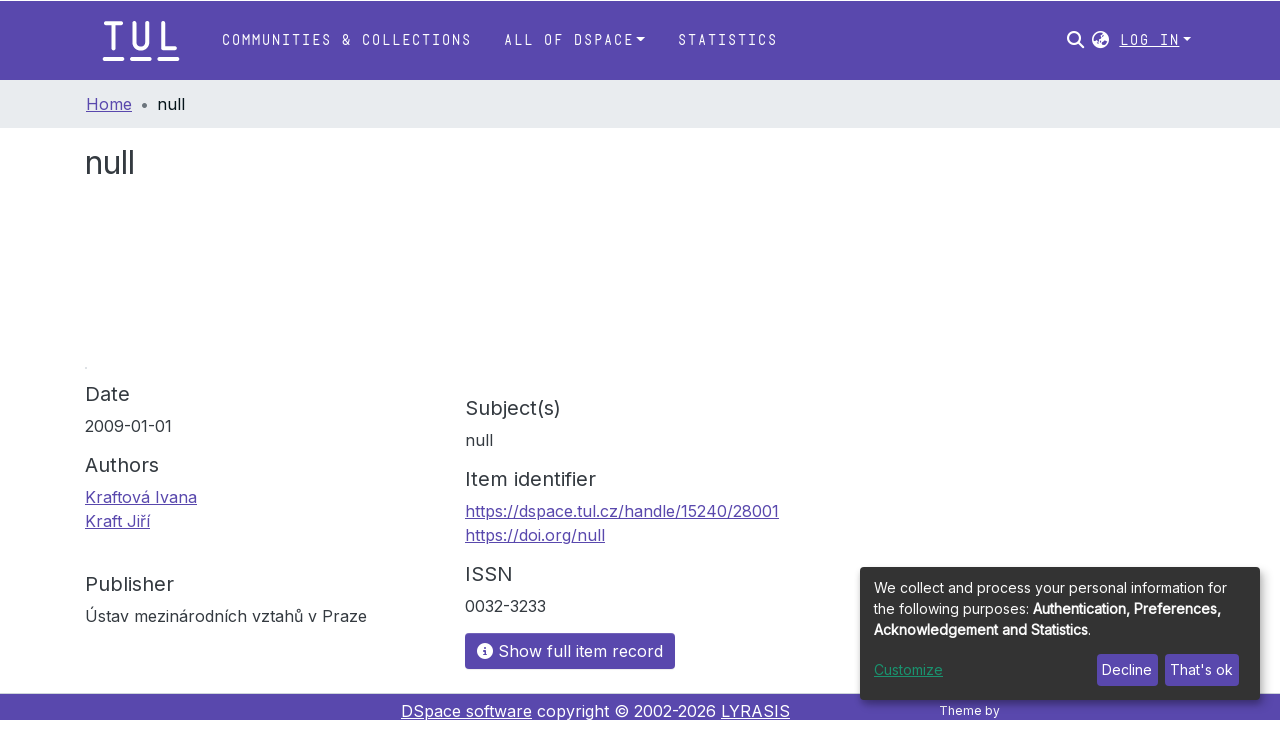

--- FILE ---
content_type: application/javascript; charset=UTF-8
request_url: https://dspace.tul.cz/2628.2b2990efdbfc0fc2.js
body_size: 170804
content:
(self.webpackChunkdspace_angular=self.webpackChunkdspace_angular||[]).push([[2628],{70890:(Z,ee,O)=>{"use strict";O.d(ee,{a:()=>Dt});var T=O(39300),_=O(54004),w=O(40367),v=O(71884),b=O(43015),I=O(93498),H=O(68285),N=O(60602),q=O(31241),ae=O(24702),t=O(58943),Le=O(40520),Ye=O(85292),Se=O(72839),fe=O(5e3);let Dt=(()=>{class qt extends Se.t{constructor(Lt,Ct,Ot,Ke){super("itemrequests",Lt,Ct,Ot,Ke),this.requestService=Lt,this.rdbService=Ct,this.objectCache=Ot,this.halService=Ke}getItemRequestEndpoint(){return this.halService.getEndpoint(this.linkPath)}getItemRequestEndpointByToken(Lt){return this.halService.getEndpoint(this.linkPath).pipe((0,T.h)(Ct=>(0,ae.UE)(Ct)),(0,_.U)(Ct=>`${Ct}/${Lt}`))}requestACopy(Lt){const Ct=this.requestService.generateRequestId();return this.getItemRequestEndpoint().pipe((0,w.s)(Ke=>(0,ae.Uh)(Ke)),(0,_.U)(Ke=>{const $e=new N.xo(Ct,Ke,Lt);this.requestService.send($e)})).subscribe(),this.rdbService.buildFromRequestUUID(Ct).pipe((0,H.hC)())}deny(Lt,Ct){return this.process(Lt,Ct,!1)}grant(Lt,Ct,Ot=!1){return this.process(Lt,Ct,!0,Ot)}process(Lt,Ct,Ot,Ke=!1){const $e=this.requestService.generateRequestId();return this.getItemRequestEndpointByToken(Lt).pipe((0,v.x)(),(0,_.U)(kn=>{const rn=Object.create({});let me=new Le.WM;return me=me.append("Content-Type","application/json"),rn.headers=me,new N.an($e,kn,JSON.stringify({acceptRequest:Ot,responseMessage:Ct.message,subject:Ct.subject,suggestOpenAccess:Ke}),rn)}),(0,Ye.wG)(this.requestService)).subscribe(),this.rdbService.buildFromRequestUUID($e)}}return qt.\u0275fac=function(Lt){return new(Lt||qt)(fe.\u0275\u0275inject(q.s),fe.\u0275\u0275inject(b.Q),fe.\u0275\u0275inject(t.a),fe.\u0275\u0275inject(I.q))},qt.\u0275prov=fe.\u0275\u0275defineInjectable({token:qt,factory:qt.\u0275fac,providedIn:"root"}),qt})()},43102:(Z,ee,O)=>{"use strict";O.d(ee,{B:()=>b});var T=O(25330),_=O(5e3);function w(I,H){}const v=["*"];let b=(()=>{class I extends T.F{getComponentName(){return"FullItemPageComponent"}importThemedComponent(N){return O(6296)(`./${N}/app/item-page/full/full-item-page.component`)}importUnthemedComponent(){return Promise.all([O.e(438),O.e(1317)]).then(O.bind(O,21317))}}return I.\u0275fac=function(){let H;return function(q){return(H||(H=_.\u0275\u0275getInheritedFactory(I)))(q||I)}}(),I.\u0275cmp=_.\u0275\u0275defineComponent({type:I,selectors:[["ds-themed-full-item-page"]],features:[_.\u0275\u0275InheritDefinitionFeature],ngContentSelectors:v,decls:5,vars:0,consts:[["vcr",""],["content",""]],template:function(N,q){1&N&&(_.\u0275\u0275projectionDef(),_.\u0275\u0275template(0,w,0,0,"ng-template",null,0,_.\u0275\u0275templateRefExtractor),_.\u0275\u0275elementStart(2,"div",null,1),_.\u0275\u0275projection(4),_.\u0275\u0275elementEnd())},encapsulation:2}),I})()},52628:(Z,ee,O)=>{"use strict";O.r(ee),O.d(ee,{ItemPageModule:()=>Ic});var T=O(69808),_=O(16935),v=(O(4353),O(74202)),b=O(59508),I=O(74851),H=O(86362),N=O(83639),q=O(77284),ae=O(27102),t=O(5e3);let Le=(()=>{class u extends q.t{constructor(a,c){super(a,c),this.breadcrumbService=a,this.dataService=c}get followLinks(){return ae.H}}return u.\u0275fac=function(a){return new(a||u)(t.\u0275\u0275inject(H.B),t.\u0275\u0275inject(N.S))},u.\u0275prov=t.\u0275\u0275defineInjectable({token:u,factory:u.\u0275fac,providedIn:"root"}),u})();var Ye=O(93369),Se=O(68285),fe=O(8136),Dt=O(6164),qt=O(65620);const Vr=[(0,Ye.l)("item")];let Lt=(()=>{class u{constructor(a,c,D){this.versionService=a,this.store=c,this.router=D}resolve(a,c){const D=this.versionService.findById(a.params.id,!0,!1,...Vr).pipe((0,Se.hC)());return D.subscribe(B=>{this.store.dispatch(new fe.K(c.url,B.payload))}),D}}return u.\u0275fac=function(a){return new(a||u)(t.\u0275\u0275inject(Dt._),t.\u0275\u0275inject(qt.yh),t.\u0275\u0275inject(v.F0))},u.\u0275prov=t.\u0275\u0275defineInjectable({token:u,factory:u.\u0275fac}),u})();var Ct=O(94476),Ot=O(39646),Ke=O(54004),$e=O(63900),kn=O(95698),rn=O(26492),me=O(24702),la=O(24755),pn=O(46418),Mo=O(11221),fi=O(90697),Ea=O(26125),gn=O(31241),Pn=O(50503),Xt=O(40747),An=O(21540),nt=O(42466),vn=O(98605),js=O(1129),qe=O(93075);function be(u,y){if(1&u&&(t.\u0275\u0275elementStart(0,"div")(1,"span",6),t.\u0275\u0275text(2),t.\u0275\u0275pipe(3,"translate"),t.\u0275\u0275elementEnd(),t.\u0275\u0275elementStart(4,"span"),t.\u0275\u0275text(5),t.\u0275\u0275elementEnd()()),2&u){const a=t.\u0275\u0275nextContext().ngVar;t.\u0275\u0275advance(2),t.\u0275\u0275textInterpolate(t.\u0275\u0275pipeBind1(3,2,"item.bitstreams.upload.item")),t.\u0275\u0275advance(3),t.\u0275\u0275textInterpolate(a.name)}}function da(u,y){if(1&u&&(t.\u0275\u0275elementContainerStart(0),t.\u0275\u0275template(1,be,6,4,"div",1),t.\u0275\u0275elementContainerEnd()),2&u){const a=y.ngVar;t.\u0275\u0275advance(1),t.\u0275\u0275property("ngIf",a)}}function ts(u,y){if(1&u){const a=t.\u0275\u0275getCurrentView();t.\u0275\u0275elementStart(0,"button",12),t.\u0275\u0275listener("click",function(){return t.\u0275\u0275restoreView(a),t.\u0275\u0275nextContext(2).createBundle()}),t.\u0275\u0275element(1,"i",13),t.\u0275\u0275text(2),t.\u0275\u0275pipe(3,"translate"),t.\u0275\u0275elementEnd()}2&u&&(t.\u0275\u0275advance(2),t.\u0275\u0275textInterpolate1(" ",t.\u0275\u0275pipeBind1(3,1,"item.bitstreams.upload.bundle.new")," "))}function hi(u,y){if(1&u){const a=t.\u0275\u0275getCurrentView();t.\u0275\u0275elementStart(0,"ds-uploader",14),t.\u0275\u0275listener("onCompleteItem",function(D){return t.\u0275\u0275restoreView(a),t.\u0275\u0275nextContext(2).onCompleteItem(D)})("onUploadError",function(){return t.\u0275\u0275restoreView(a),t.\u0275\u0275nextContext(2).onUploadError()}),t.\u0275\u0275elementEnd()}if(2&u){const a=t.\u0275\u0275nextContext(2);t.\u0275\u0275property("dropMsg","item.bitstreams.upload.drop-message")("dropOverDocumentMsg","item.bitstreams.upload.drop-message")("enableDragOverDocument",!0)("uploadFilesOptions",a.uploadFilesOptions)}}function ja(u,y){if(1&u){const a=t.\u0275\u0275getCurrentView();t.\u0275\u0275elementContainerStart(0),t.\u0275\u0275elementStart(1,"div",2)(2,"div",3)(3,"h2"),t.\u0275\u0275text(4),t.\u0275\u0275pipe(5,"translate"),t.\u0275\u0275elementEnd(),t.\u0275\u0275template(6,da,2,1,"ng-container",4),t.\u0275\u0275pipe(7,"async"),t.\u0275\u0275elementEnd(),t.\u0275\u0275elementStart(8,"div",5)(9,"label",6),t.\u0275\u0275text(10),t.\u0275\u0275pipe(11,"translate"),t.\u0275\u0275elementEnd(),t.\u0275\u0275elementStart(12,"ds-dso-input-suggestions",7,8),t.\u0275\u0275listener("ngModelChange",function(D){return t.\u0275\u0275restoreView(a),t.\u0275\u0275nextContext().selectedBundleName=D})("typeSuggestion",function(){return t.\u0275\u0275restoreView(a),t.\u0275\u0275nextContext().bundleNameChange()})("clickSuggestion",function(D){return t.\u0275\u0275restoreView(a),t.\u0275\u0275nextContext().onClick(D)})("click",function(){return t.\u0275\u0275restoreView(a),t.\u0275\u0275reference(13).open()}),t.\u0275\u0275pipe(14,"translate"),t.\u0275\u0275elementEnd(),t.\u0275\u0275template(15,ts,4,3,"button",9),t.\u0275\u0275template(16,hi,1,4,"ds-uploader",10),t.\u0275\u0275elementStart(17,"button",11),t.\u0275\u0275listener("click",function(){return t.\u0275\u0275restoreView(a),t.\u0275\u0275nextContext().onCancel()}),t.\u0275\u0275text(18),t.\u0275\u0275pipe(19,"translate"),t.\u0275\u0275elementEnd()()(),t.\u0275\u0275elementContainerEnd()}if(2&u){const a=t.\u0275\u0275nextContext();let c;t.\u0275\u0275advance(4),t.\u0275\u0275textInterpolate(t.\u0275\u0275pipeBind1(5,12,"item.bitstreams.upload.title")),t.\u0275\u0275advance(2),t.\u0275\u0275property("ngVar",null==(c=t.\u0275\u0275pipeBind1(7,14,a.itemRD$))?null:c.payload),t.\u0275\u0275advance(4),t.\u0275\u0275textInterpolate(t.\u0275\u0275pipeBind1(11,16,"item.bitstreams.upload.bundle")),t.\u0275\u0275advance(2),t.\u0275\u0275property("suggestions",a.bundles)("placeholder",t.\u0275\u0275pipeBind1(14,18,"item.bitstreams.upload.bundle.placeholder"))("action",a.getCurrentUrl())("name","bundle-select")("debounceTime",50)("ngModel",a.selectedBundleName),t.\u0275\u0275advance(3),t.\u0275\u0275property("ngIf",!a.selectedBundleId&&(null==a.selectedBundleName?null:a.selectedBundleName.length)>0),t.\u0275\u0275advance(1),t.\u0275\u0275property("ngIf",a.selectedBundleId),t.\u0275\u0275advance(2),t.\u0275\u0275textInterpolate(t.\u0275\u0275pipeBind1(19,20,"item.bitstreams.upload.cancel"))}}let ua=(()=>{class u{constructor(a,c,D,B,Q,ce,de,Be){this.route=a,this.router=c,this.itemService=D,this.bundleService=B,this.authService=Q,this.notificationsService=ce,this.translate=de,this.requestService=Be,this.bundles=[],this.uploadFilesOptions=Object.assign(new rn.n,{url:"placeholder",authToken:null,disableMultipart:!1,itemAlias:null}),this.NOTIFICATIONS_PREFIX="item.bitstreams.upload.notifications.",this.subs=[]}ngOnInit(){this.itemId=this.route.snapshot.params.id,this.entityType=this.route.snapshot.params["entity-type"],this.itemRD$=this.route.data.pipe((0,Ke.U)(c=>c.dso));const a=this.itemService.getBundles(this.itemId).pipe((0,Se.hC)(),(0,$e.w)(c=>{if(c.hasSucceeded){if(c.payload.page){this.bundles=c.payload.page;for(const D of An.N.bundle.standardBundles){let B=!0;c.payload.page.forEach(Q=>{D===Q.name&&(B=!1)}),B&&this.bundles.push(Object.assign(new Mo.b,{_name:D,type:"bundle"}))}}else this.bundles=An.N.bundle.standardBundles.map(D=>Object.assign(new Mo.b,{_name:D,type:"bundle"}));return(0,Ot.of)(c.payload.page)}}));this.selectedBundleId=this.route.snapshot.queryParams.bundle,(0,me.UE)(this.selectedBundleId)&&(this.subs.push(this.bundleService.findById(this.selectedBundleId).pipe((0,Se.Gp)()).subscribe(c=>{this.selectedBundleName=c.name})),this.setUploadUrl()),this.subs.push(a.subscribe())}createBundle(){this.itemService.createBundle(this.itemId,this.selectedBundleName).pipe((0,Se.Gp)()).subscribe(a=>{this.selectedBundleId=a.id,this.notificationsService.success(this.translate.instant(this.NOTIFICATIONS_PREFIX+"bundle.created.title"),this.translate.instant(this.NOTIFICATIONS_PREFIX+"bundle.created.content")),this.setUploadUrl()})}bundleNameChange(){this.selectedBundleId=void 0;for(const a of this.bundles)if(this.selectedBundleName===a.name){this.selectedBundleId=a.id;break}}setUploadUrl(){this.bundleService.getBitstreamsEndpoint(this.selectedBundleId).pipe((0,kn.q)(1)).subscribe(a=>{this.uploadFilesOptions.url=a,(0,me.xb)(this.uploadFilesOptions.authToken)&&(this.uploadFilesOptions.authToken=this.authService.buildAuthHeader()),this.uploaderComponent&&(this.uploaderComponent.ngOnInit(),this.uploaderComponent.ngAfterViewInit())})}onCompleteItem(a){this.bundleService.getBitstreamsEndpoint(this.selectedBundleId).pipe((0,kn.q)(1)).subscribe(D=>{this.requestService.removeByHrefSubstring(D)});const c={itemId:this.itemId,entityType:this.entityType};this.router.navigate([(0,Pn.IB)(),a.id,"edit"],{queryParams:c})}onUploadError(){this.notificationsService.error(null,this.translate.get(this.NOTIFICATIONS_PREFIX+"upload.failed"))}onClick(a){this.selectedBundleId=a.id,this.selectedBundleName=a.name,a.id&&this.setUploadUrl()}onCancel(){this.router.navigate([(0,Xt.dZ)(this.entityType,this.itemId),"bitstreams"])}getCurrentUrl(){return this.router.url}ngOnDestroy(){this.subs.filter(a=>(0,me.Uh)(a)).forEach(a=>a.unsubscribe())}}return u.\u0275fac=function(a){return new(a||u)(t.\u0275\u0275directiveInject(v.gz),t.\u0275\u0275directiveInject(v.F0),t.\u0275\u0275directiveInject(N.S),t.\u0275\u0275directiveInject(fi.b),t.\u0275\u0275directiveInject(la.e8),t.\u0275\u0275directiveInject(pn.T),t.\u0275\u0275directiveInject(nt.sK),t.\u0275\u0275directiveInject(gn.s))},u.\u0275cmp=t.\u0275\u0275defineComponent({type:u,selectors:[["ds-upload-bitstream"]],viewQuery:function(a,c){if(1&a&&t.\u0275\u0275viewQuery(Ea.B,5),2&a){let D;t.\u0275\u0275queryRefresh(D=t.\u0275\u0275loadQuery())&&(c.uploaderComponent=D.first)}},decls:2,vars:1,consts:[[1,"container"],[4,"ngIf"],[1,"row"],[1,"col-12","mb-4"],[4,"ngVar"],[1,"col-12"],[1,"font-weight-bold"],["id","search-form","ngDefaultControl","",3,"suggestions","placeholder","action","name","debounceTime","ngModel","ngModelChange","typeSuggestion","clickSuggestion","click"],["f",""],["class","btn btn-success",3,"click",4,"ngIf"],["class","w-100",3,"dropMsg","dropOverDocumentMsg","enableDragOverDocument","uploadFilesOptions","onCompleteItem","onUploadError",4,"ngIf"],[1,"btn","btn-outline-secondary",3,"click"],[1,"btn","btn-success",3,"click"],[1,"fa","fa-plus"],[1,"w-100",3,"dropMsg","dropOverDocumentMsg","enableDragOverDocument","uploadFilesOptions","onCompleteItem","onUploadError"]],template:function(a,c){1&a&&(t.\u0275\u0275elementStart(0,"div",0),t.\u0275\u0275template(1,ja,20,22,"ng-container",1),t.\u0275\u0275elementEnd()),2&a&&(t.\u0275\u0275advance(1),t.\u0275\u0275property("ngIf",c.bundles))},directives:[T.O5,vn.g,js.Q,qe.Fj,qe.JJ,qe.On,Ea.B],pipes:[nt.X$,T.Ov],encapsulation:2}),u})();var ul=O(7056),pi=O(25330);function Hn(u,y){}const gi=["*"];let Fn=(()=>{class u extends pi.F{getComponentName(){return"ItemPageComponent"}importThemedComponent(a){return O(66137)(`./${a}/app/item-page/simple/item-page.component`)}importUnthemedComponent(){return Promise.resolve().then(O.bind(O,4353))}}return u.\u0275fac=function(){let y;return function(c){return(y||(y=t.\u0275\u0275getInheritedFactory(u)))(c||u)}}(),u.\u0275cmp=t.\u0275\u0275defineComponent({type:u,selectors:[["ds-themed-item-page"]],features:[t.\u0275\u0275InheritDefinitionFeature],ngContentSelectors:gi,decls:5,vars:0,consts:[["vcr",""],["content",""]],template:function(a,c){1&a&&(t.\u0275\u0275projectionDef(),t.\u0275\u0275template(0,Hn,0,0,"ng-template",null,0,t.\u0275\u0275templateRefExtractor),t.\u0275\u0275elementStart(2,"div",null,1),t.\u0275\u0275projection(4),t.\u0275\u0275elementEnd())},encapsulation:2}),u})();var ca=O(43102),En=O(58460),Tn=O(12691);let ns=(()=>{class u{constructor(a,c,D,B){this.route=a,this.router=c,this.versionService=D,this.authService=B}ngOnInit(){this.versionRD$=this.route.data.pipe((0,Ke.U)(a=>a.dso),(0,Tn.Gh)(this.router,this.authService)),this.versionRD$.pipe((0,Se.Gp)(),(0,$e.w)(a=>a.item),(0,Tn.Gh)(this.router,this.authService),(0,Se.hC)()).subscribe(a=>{if(a.hasNoContent)this.router.navigateByUrl((0,Pn.ro)(),{skipLocationChange:!0});else{const c=(0,Xt.Tt)(a.payload);this.router.navigateByUrl(c)}})}}return u.\u0275fac=function(a){return new(a||u)(t.\u0275\u0275directiveInject(v.gz),t.\u0275\u0275directiveInject(v.F0),t.\u0275\u0275directiveInject(Dt._),t.\u0275\u0275directiveInject(la.e8))},u.\u0275cmp=t.\u0275\u0275defineComponent({type:u,selectors:[["ds-version-page"]],decls:0,vars:0,template:function(a,c){},styles:[""]}),u})();var je=O(23018),ye=O(97582),Te=O(61135);const Ra=function cn(u,y){return u===y||u!=u&&y!=y},Pt=function yn(u,y){for(var a=u.length;a--;)if(Ra(u[a][0],y))return a;return-1};var Qn=Array.prototype.splice;function Mr(u){var y=-1,a=null==u?0:u.length;for(this.clear();++y<a;){var c=u[y];this.set(c[0],c[1])}}Mr.prototype.clear=function _a(){this.__data__=[],this.size=0},Mr.prototype.delete=function Na(u){var y=this.__data__,a=Pt(y,u);return!(a<0||(a==y.length-1?y.pop():Qn.call(y,a,1),--this.size,0))},Mr.prototype.get=function Me(u){var y=this.__data__,a=Pt(y,u);return a<0?void 0:y[a][1]},Mr.prototype.has=function rs(u){return Pt(this.__data__,u)>-1},Mr.prototype.set=function yi(u,y){var a=this.__data__,c=Pt(a,u);return c<0?(++this.size,a.push([u,y])):a[c][1]=y,this};const yt=Mr,xo="object"==typeof global&&global&&global.Object===Object&&global;var wi="object"==typeof self&&self&&self.Object===Object&&self;const _e=xo||wi||Function("return this")(),$r=_e.Symbol;var _n=Object.prototype,Jr=_n.hasOwnProperty,ft=_n.toString,br=$r?$r.toStringTag:void 0;var zt=Object.prototype.toString;var Bs=$r?$r.toStringTag:void 0;const Kr=function ko(u){return null==u?void 0===u?"[object Undefined]":"[object Null]":Bs&&Bs in Object(u)?function Lo(u){var y=Jr.call(u,br),a=u[br];try{u[br]=void 0;var c=!0}catch(B){}var D=ft.call(u);return c&&(y?u[br]=a:delete u[br]),D}(u):function Wt(u){return zt.call(u)}(u)},Wn=function Et(u){var y=typeof u;return null!=u&&("object"==y||"function"==y)},ss=function Li(u){if(!Wn(u))return!1;var y=Kr(u);return"[object Function]"==y||"[object GeneratorFunction]"==y||"[object AsyncFunction]"==y||"[object Proxy]"==y};var u,So=_e["__core-js_shared__"],Co=(u=/[^.]+$/.exec(So&&So.keys&&So.keys.IE_PROTO||""))?"Symbol(src)_1."+u:"";var bn=Function.prototype.toString;const qr=function Us(u){if(null!=u){try{return bn.call(u)}catch(y){}try{return u+""}catch(y){}}return""};var ki=/^\[object .+?Constructor\]$/,os=RegExp("^"+Function.prototype.toString.call(Object.prototype.hasOwnProperty).replace(/[\\^$.*+?()[\]{}|]/g,"\\$&").replace(/hasOwnProperty|(function).*?(?=\\\()| for .+?(?=\\\])/g,"$1.*?")+"$");const Un=function $a(u){return!(!Wn(u)||function Oo(u){return!!Co&&Co in u}(u))&&(ss(u)?os:ki).test(qr(u))},Dn=function xr(u,y){var a=function Vs(u,y){return null==u?void 0:u[y]}(u,y);return Un(a)?a:void 0},tr=Dn(_e,"Map"),Ja=Dn(Object,"create");var Fo=Object.prototype.hasOwnProperty;var Lr=Object.prototype.hasOwnProperty;function it(u){var y=-1,a=null==u?0:u.length;for(this.clear();++y<a;){var c=u[y];this.set(c[0],c[1])}}it.prototype.clear=function Vn(){this.__data__=Ja?Ja(null):{},this.size=0},it.prototype.delete=function ls(u){var y=this.has(u)&&delete this.__data__[u];return this.size-=y?1:0,y},it.prototype.get=function _l(u){var y=this.__data__;if(Ja){var a=y[u];return"__lodash_hash_undefined__"===a?void 0:a}return Fo.call(y,u)?y[u]:void 0},it.prototype.has=function hl(u){var y=this.__data__;return Ja?void 0!==y[u]:Lr.call(y,u)},it.prototype.set=function ha(u,y){var a=this.__data__;return this.size+=this.has(u)?0:1,a[u]=Ja&&void 0===y?"__lodash_hash_undefined__":y,this};const ht=it,pa=function qa(u,y){var a=u.__data__;return function Ka(u){var y=typeof u;return"string"==y||"number"==y||"symbol"==y||"boolean"==y?"__proto__"!==u:null===u}(y)?a["string"==typeof y?"string":"hash"]:a.map};function kr(u){var y=-1,a=null==u?0:u.length;for(this.clear();++y<a;){var c=u[y];this.set(c[0],c[1])}}kr.prototype.clear=function Yi(){this.size=0,this.__data__={hash:new ht,map:new(tr||yt),string:new ht}},kr.prototype.delete=function jo(u){var y=pa(this,u).delete(u);return this.size-=y?1:0,y},kr.prototype.get=function an(u){return pa(this,u).get(u)},kr.prototype.has=function Mt(u){return pa(this,u).has(u)},kr.prototype.set=function ga(u,y){var a=pa(this,u),c=a.size;return a.set(u,y),this.size+=a.size==c?0:1,this};const jn=kr;function Dr(u){var y=this.__data__=new yt(u);this.size=y.size}Dr.prototype.clear=function bo(){this.__data__=new yt,this.size=0},Dr.prototype.delete=function bi(u){var y=this.__data__,a=y.delete(u);return this.size=y.size,a},Dr.prototype.get=function A(u){return this.__data__.get(u)},Dr.prototype.has=function as(u){return this.__data__.has(u)},Dr.prototype.set=function Ci(u,y){var a=this.__data__;if(a instanceof yt){var c=a.__data__;if(!tr||c.length<199)return c.push([u,y]),this.size=++a.size,this;a=this.__data__=new jn(c)}return a.set(u,y),this.size=a.size,this};const wt=Dr;var cs=function(){try{var u=Dn(Object,"defineProperty");return u({},"",{}),u}catch(y){}}();const Js=cs,Oi=function Yr(u,y,a){"__proto__"==y&&Js?Js(u,y,{configurable:!0,enumerable:!0,value:a,writable:!0}):u[y]=a};var kt=Object.prototype.hasOwnProperty;const Ii=function Xr(u,y,a){var c=u[y];(!kt.call(u,y)||!Ra(c,a)||void 0===a&&!(y in u))&&Oi(u,y,a)},Sr=function Pi(u,y,a,c){var D=!a;a||(a={});for(var B=-1,Q=y.length;++B<Q;){var ce=y[B],de=c?c(a[ce],u[ce],ce,a,u):void 0;void 0===de&&(de=u[ce]),D?Oi(a,ce,de):Ii(a,ce,de)}return a},or=function yl(u){return null!=u&&"object"==typeof u},No=function ya(u){return or(u)&&"[object Arguments]"==Kr(u)};var Zr=Object.prototype,Bo=Zr.hasOwnProperty,Ai=Zr.propertyIsEnumerable,ms=No(function(){return arguments}())?No:function(u){return or(u)&&Bo.call(u,"callee")&&!Ai.call(u,"callee")};const fs=ms,lt=Array.isArray;var Qa="object"==typeof exports&&exports&&!exports.nodeType&&exports,xn=Qa&&"object"==typeof module&&module&&!module.nodeType&&module,Ue=xn&&xn.exports===Qa?_e.Buffer:void 0;const Xs=(Ue?Ue.isBuffer:void 0)||function Ma(){return!1};var bl=/^(?:0|[1-9]\d*)$/;const ei=function hs(u,y){var a=typeof u;return!!(y=null==y?9007199254740991:y)&&("number"==a||"symbol"!=a&&bl.test(u))&&u>-1&&u%1==0&&u<y},ps=function wl(u){return"number"==typeof u&&u>-1&&u%1==0&&u<=9007199254740991};var st={};st["[object Float32Array]"]=st["[object Float64Array]"]=st["[object Int8Array]"]=st["[object Int16Array]"]=st["[object Int32Array]"]=st["[object Uint8Array]"]=st["[object Uint8ClampedArray]"]=st["[object Uint16Array]"]=st["[object Uint32Array]"]=!0,st["[object Arguments]"]=st["[object Array]"]=st["[object ArrayBuffer]"]=st["[object Boolean]"]=st["[object DataView]"]=st["[object Date]"]=st["[object Error]"]=st["[object Function]"]=st["[object Map]"]=st["[object Number]"]=st["[object Object]"]=st["[object RegExp]"]=st["[object Set]"]=st["[object String]"]=st["[object WeakMap]"]=!1;const Hi=function wa(u){return function(y){return u(y)}};var xa="object"==typeof exports&&exports&&!exports.nodeType&&exports,Ir=xa&&"object"==typeof module&&module&&!module.nodeType&&module,ut=Ir&&Ir.exports===xa&&xo.process;const Pr=function(){try{return Ir&&Ir.require&&Ir.require("util").types||ut&&ut.binding&&ut.binding("util")}catch(y){}}();var en=Pr&&Pr.isTypedArray;const kl=en?Hi(en):function Qs(u){return or(u)&&ps(u.length)&&!!st[Kr(u)]};var ws=Object.prototype.hasOwnProperty;const rr=function ta(u,y){var a=lt(u),c=!a&&fs(u),D=!a&&!c&&Xs(u),B=!a&&!c&&!D&&kl(u),Q=a||c||D||B,ce=Q?function Ks(u,y){for(var a=-1,c=Array(u);++a<u;)c[a]=y(a);return c}(u.length,String):[],de=ce.length;for(var Be in u)(y||ws.call(u,Be))&&(!Q||!("length"==Be||D&&("offset"==Be||"parent"==Be)||B&&("buffer"==Be||"byteLength"==Be||"byteOffset"==Be)||ei(Be,de)))&&ce.push(Be);return ce};var Go=Object.prototype;const xs=function La(u){var y=u&&u.constructor;return u===("function"==typeof y&&y.prototype||Go)},Ei=function Fi(u,y){return function(a){return u(y(a))}},ji=Ei(Object.keys,Object);var Ri=Object.prototype.hasOwnProperty;const ri=function Cn(u){return null!=u&&ps(u.length)&&!ss(u)},Ar=function Ni(u){return ri(u)?rr(u):function Tl(u){if(!xs(u))return ji(u);var y=[];for(var a in Object(u))Ri.call(u,a)&&"constructor"!=a&&y.push(a);return y}(u)};var sn=Object.prototype.hasOwnProperty;const Dl=function ks(u){if(!Wn(u))return function Da(u){var y=[];if(null!=u)for(var a in Object(u))y.push(a);return y}(u);var y=xs(u),a=[];for(var c in u)"constructor"==c&&(y||!sn.call(u,c))||a.push(c);return a},ro=function no(u){return ri(u)?rr(u,!0):Dl(u)};var Ts="object"==typeof exports&&exports&&!exports.nodeType&&exports,Ya=Ts&&"object"==typeof module&&module&&!module.nodeType&&module,Hr=Ya&&Ya.exports===Ts?_e.Buffer:void 0,ai=Hr?Hr.allocUnsafe:void 0;const Jt=function Sa(){return[]};var E=Object.prototype.propertyIsEnumerable,na=Object.getOwnPropertySymbols,Ui=na?function(u){return null==u?[]:(u=Object(u),function Ko(u,y){for(var a=-1,c=null==u?0:u.length,D=0,B=[];++a<c;){var Q=u[a];y(Q,a,u)&&(B[D++]=Q)}return B}(na(u),function(y){return E.call(u,y)}))}:Jt;const mn=Ui,lr=function lo(u,y){for(var a=-1,c=y.length,D=u.length;++a<c;)u[D+a]=y[a];return u},qo=Ei(Object.getPrototypeOf,Object);var Cl=Object.getOwnPropertySymbols?function(u){for(var y=[];u;)lr(y,mn(u)),u=qo(u);return y}:Jt;const Xo=Cl,uo=function Zo(u,y,a){var c=y(u);return lt(u)?c:lr(c,a(u))},Qo=function Il(u){return uo(u,Ar,mn)},Fr=function Pl(u){return uo(u,ro,Xo)},ur=Dn(_e,"DataView"),co=Dn(_e,"Promise"),Er=Dn(_e,"Set"),Ds=Dn(_e,"WeakMap");var $n="[object Map]",at="[object Promise]",Jn="[object Set]",cr="[object WeakMap]",oi="[object DataView]",_o=qr(ur),mo=qr(tr),Fl=qr(co),jr=qr(Er),Ys=qr(Ds),Vt=Kr;(ur&&Vt(new ur(new ArrayBuffer(1)))!=oi||tr&&Vt(new tr)!=$n||co&&Vt(co.resolve())!=at||Er&&Vt(new Er)!=Jn||Ds&&Vt(new Ds)!=cr)&&(Vt=function(u){var y=Kr(u),a="[object Object]"==y?u.constructor:void 0,c=a?qr(a):"";if(c)switch(c){case _o:return oi;case mo:return $n;case Fl:return at;case jr:return Jn;case Ys:return cr}return y});const li=Vt;var nl=Object.prototype.hasOwnProperty;const Nr=_e.Uint8Array,n=function e(u){var y=new u.constructor(u.byteLength);return new Nr(y).set(new Nr(u)),y};var d=/\w*$/;var M=$r?$r.prototype:void 0,g=M?M.valueOf:void 0;const di=function aa(u,y,a){var c=u.constructor;switch(y){case"[object ArrayBuffer]":return n(u);case"[object Boolean]":case"[object Date]":return new c(+u);case"[object DataView]":return function i(u,y){var a=y?n(u.buffer):u.buffer;return new u.constructor(a,u.byteOffset,u.byteLength)}(u,a);case"[object Float32Array]":case"[object Float64Array]":case"[object Int8Array]":case"[object Int16Array]":case"[object Int32Array]":case"[object Uint8Array]":case"[object Uint8ClampedArray]":case"[object Uint16Array]":case"[object Uint32Array]":return function S(u,y){var a=y?n(u.buffer):u.buffer;return new u.constructor(a,u.byteOffset,u.length)}(u,a);case"[object Map]":case"[object Set]":return new c;case"[object Number]":case"[object String]":return new c(u);case"[object RegExp]":return function m(u){var y=new u.constructor(u.source,d.exec(u));return y.lastIndex=u.lastIndex,y}(u);case"[object Symbol]":return function L(u){return g?Object(g.call(u)):{}}(u)}};var Qe=Object.create,l=function(){function u(){}return function(y){if(!Wn(y))return{};if(Qe)return Qe(y);u.prototype=y;var a=new u;return u.prototype=void 0,a}}();const h=l;var we=Pr&&Pr.isMap;const xt=we?Hi(we):function G(u){return or(u)&&"[object Map]"==li(u)};var bd=Pr&&Pr.isSet;const cu=bd?Hi(bd):function Ca(u){return or(u)&&"[object Set]"==li(u)};var Xl="[object Arguments]",mu="[object Function]",hu="[object Object]",gt={};gt[Xl]=gt["[object Array]"]=gt["[object ArrayBuffer]"]=gt["[object DataView]"]=gt["[object Boolean]"]=gt["[object Date]"]=gt["[object Float32Array]"]=gt["[object Float64Array]"]=gt["[object Int8Array]"]=gt["[object Int16Array]"]=gt["[object Int32Array]"]=gt["[object Map]"]=gt["[object Number]"]=gt[hu]=gt["[object RegExp]"]=gt["[object Set]"]=gt["[object String]"]=gt["[object Symbol]"]=gt["[object Uint8Array]"]=gt["[object Uint8ClampedArray]"]=gt["[object Uint16Array]"]=gt["[object Uint32Array]"]=!0,gt["[object Error]"]=gt[mu]=gt["[object WeakMap]"]=!1;const Os=function ed(u,y,a,c,D,B){var Q,ce=1&y,de=2&y,Be=4&y;if(a&&(Q=D?a(u,c,D,B):a(u)),void 0!==Q)return Q;if(!Wn(u))return u;var Re=lt(u);if(Re){if(Q=function El(u){var y=u.length,a=new u.constructor(y);return y&&"string"==typeof u[0]&&nl.call(u,"index")&&(a.index=u.index,a.input=u.input),a}(u),!ce)return function Jo(u,y){var a=-1,c=u.length;for(y||(y=Array(c));++a<c;)y[a]=u[a];return y}(u,Q)}else{var Ce=li(u),Ft=Ce==mu||"[object GeneratorFunction]"==Ce;if(Xs(u))return function ii(u,y){if(y)return u.slice();var a=u.length,c=ai?ai(a):new u.constructor(a);return u.copy(c),c}(u,ce);if(Ce==hu||Ce==Xl||Ft&&!D){if(Q=de||Ft?{}:function k(u){return"function"!=typeof u.constructor||xs(u)?{}:h(qo(u))}(u),!ce)return de?function Ol(u,y){return Sr(u,Xo(u),y)}(u,function ao(u,y){return u&&Sr(y,ro(y),u)}(Q,u)):function Je(u,y){return Sr(u,mn(u),y)}(u,function Bi(u,y){return u&&Sr(y,Ar(y),u)}(Q,u))}else{if(!gt[Ce])return D?u:{};Q=di(u,Ce,ce)}}B||(B=new wt);var jt=B.get(u);if(jt)return jt;B.set(u,Q),cu(u)?u.forEach(function(_t){Q.add(ed(_t,y,a,_t,u,B))}):xt(u)&&u.forEach(function(_t,At){Q.set(At,ed(_t,y,a,At,u,B))});var dn=Re?void 0:(Be?de?Fr:Qo:de?ro:Ar)(u);return function nr(u,y){for(var a=-1,c=null==u?0:u.length;++a<c&&!1!==y(u[a],a,u););}(dn||u,function(_t,At){dn&&(_t=u[At=_t]),Ii(Q,At,ed(_t,y,a,At,u,B))}),Q};var Cd=O(68332);const xu=[[255,99,132],[54,162,235],[255,206,86],[231,233,237],[75,192,192],[151,187,205],[220,220,220],[247,70,74],[70,191,189],[253,180,92],[148,159,177],[77,83,96]];function Nn(u,y){return"rgba("+u.concat(y).join(",")+")"}function Od(u,y){return Math.floor(Math.random()*(y-u+1))+u}function Kn(u){return{backgroundColor:u.map(y=>Nn(y,.6)),borderColor:u.map(()=>"#fff"),pointBackgroundColor:u.map(y=>Nn(y,1)),pointBorderColor:u.map(()=>"#fff"),pointHoverBackgroundColor:u.map(y=>Nn(y,1)),pointHoverBorderColor:u.map(y=>Nn(y,1))}}function Du(){return[Od(0,255),Od(0,255),Od(0,255)]}function Yu(u){return xu[u]||Du()}function fo(u){const y=new Array(u);for(let a=0;a<u;a++)y[a]=xu[a]||Du();return y}let rl=(()=>{class u{constructor(){this.pColorschemesOptions={},this.colorschemesOptions=new Te.X({})}setColorschemesOptions(a){this.pColorschemesOptions=a,this.colorschemesOptions.next(a)}getColorschemesOptions(){return this.pColorschemesOptions}}return u.\u0275fac=function(a){return new(a||u)},u.\u0275prov=(0,t.\u0275\u0275defineInjectable)({factory:function(){return new u},token:u,providedIn:"root"}),u})();const bt={Default:0,Update:1,Refresh:2};bt[bt.Default]="Default",bt[bt.Update]="Update",bt[bt.Refresh]="Refresh";let Su=(()=>{class u{constructor(a,c){this.element=a,this.themeService=c,this.options={},this.chartClick=new t.EventEmitter,this.chartHover=new t.EventEmitter,this.old={dataExists:!1,dataLength:0,datasetsExists:!1,datasetsLength:0,datasetsDataObjects:[],datasetsDataLengths:[],colorsExists:!1,colors:[],labelsExist:!1,labels:[],legendExists:!1,legend:{}},this.subs=[]}static registerPlugin(a){Cd.pluginService.register(a)}static unregisterPlugin(a){Cd.pluginService.unregister(a)}ngOnInit(){this.ctx=this.element.nativeElement.getContext("2d"),this.refresh(),this.subs.push(this.themeService.colorschemesOptions.subscribe(a=>this.themeChanged(a)))}themeChanged(a){this.refresh()}ngDoCheck(){if(!this.chart)return;let a=bt.Default;const c=D=>{a=D>a?D:a};switch(!!this.data!==this.old.dataExists&&(this.propagateDataToDatasets(this.data),this.old.dataExists=!!this.data,c(bt.Update)),this.data&&this.data.length!==this.old.dataLength&&(this.old.dataLength=this.data&&this.data.length||0,c(bt.Update)),!!this.datasets!==this.old.datasetsExists&&(this.old.datasetsExists=!!this.datasets,c(bt.Update)),this.datasets&&this.datasets.length!==this.old.datasetsLength&&(this.old.datasetsLength=this.datasets&&this.datasets.length||0,c(bt.Update)),this.datasets&&this.datasets.filter((D,B)=>D.data!==this.old.datasetsDataObjects[B]).length&&(this.old.datasetsDataObjects=this.datasets.map(D=>D.data),c(bt.Update)),this.datasets&&this.datasets.filter((D,B)=>D.data.length!==this.old.datasetsDataLengths[B]).length&&(this.old.datasetsDataLengths=this.datasets.map(D=>D.data.length),c(bt.Update)),!!this.colors!==this.old.colorsExists&&(this.old.colorsExists=!!this.colors,this.updateColors(),c(bt.Update)),this.colors&&this.colors.filter((D,B)=>!this.colorsEqual(D,this.old.colors[B])).length&&(this.old.colors=this.colors.map(D=>this.copyColor(D)),this.updateColors(),c(bt.Update)),!!this.labels!==this.old.labelsExist&&(this.old.labelsExist=!!this.labels,c(bt.Update)),this.labels&&this.labels.filter((D,B)=>!this.labelsEqual(D,this.old.labels[B])).length&&(this.old.labels=this.labels.map(D=>this.copyLabel(D)),c(bt.Update)),!!this.options.legend!==this.old.legendExists&&(this.old.legendExists=!!this.options.legend,c(bt.Refresh)),this.options.legend&&this.options.legend.position!==this.old.legend.position&&(this.old.legend.position=this.options.legend.position,c(bt.Refresh)),a){case bt.Default:break;case bt.Update:this.update();break;case bt.Refresh:this.refresh()}}copyLabel(a){return Array.isArray(a)?[...a]:a}labelsEqual(a,c){return Array.isArray(a)===Array.isArray(c)&&(Array.isArray(a)||a===c)&&(!Array.isArray(a)||a.length===c.length)&&(!Array.isArray(a)||0===a.filter((D,B)=>D!==c[B]).length)}copyColor(a){return{backgroundColor:a.backgroundColor,borderWidth:a.borderWidth,borderColor:a.borderColor,borderCapStyle:a.borderCapStyle,borderDash:a.borderDash,borderDashOffset:a.borderDashOffset,borderJoinStyle:a.borderJoinStyle,pointBorderColor:a.pointBorderColor,pointBackgroundColor:a.pointBackgroundColor,pointBorderWidth:a.pointBorderWidth,pointRadius:a.pointRadius,pointHoverRadius:a.pointHoverRadius,pointHitRadius:a.pointHitRadius,pointHoverBackgroundColor:a.pointHoverBackgroundColor,pointHoverBorderColor:a.pointHoverBorderColor,pointHoverBorderWidth:a.pointHoverBorderWidth,pointStyle:a.pointStyle,hoverBackgroundColor:a.hoverBackgroundColor,hoverBorderColor:a.hoverBorderColor,hoverBorderWidth:a.hoverBorderWidth}}colorsEqual(a,c){return!a==!c&&(!a||a.backgroundColor===c.backgroundColor&&a.borderWidth===c.borderWidth&&a.borderColor===c.borderColor&&a.borderCapStyle===c.borderCapStyle&&a.borderDash===c.borderDash&&a.borderDashOffset===c.borderDashOffset&&a.borderJoinStyle===c.borderJoinStyle&&a.pointBorderColor===c.pointBorderColor&&a.pointBackgroundColor===c.pointBackgroundColor&&a.pointBorderWidth===c.pointBorderWidth&&a.pointRadius===c.pointRadius&&a.pointHoverRadius===c.pointHoverRadius&&a.pointHitRadius===c.pointHitRadius&&a.pointHoverBackgroundColor===c.pointHoverBackgroundColor&&a.pointHoverBorderColor===c.pointHoverBorderColor&&a.pointHoverBorderWidth===c.pointHoverBorderWidth&&a.pointStyle===c.pointStyle&&a.hoverBackgroundColor===c.hoverBackgroundColor&&a.hoverBorderColor===c.hoverBorderColor&&a.hoverBorderWidth===c.hoverBorderWidth)}updateColors(){this.datasets.forEach((a,c)=>{this.colors&&this.colors[c]?Object.assign(a,this.colors[c]):Object.assign(a,function Lu(u,y,a){if("pie"===u||"doughnut"===u)return Kn(fo(a));if("polarArea"===u)return function ui(u){return{backgroundColor:u.map(y=>Nn(y,.6)),borderColor:u.map(y=>Nn(y,1)),hoverBackgroundColor:u.map(y=>Nn(y,.8)),hoverBorderColor:u.map(y=>Nn(y,1))}}(fo(a));if("line"===u||"radar"===u)return function ku(u){return{backgroundColor:Nn(u,.4),borderColor:Nn(u,1),pointBackgroundColor:Nn(u,1),pointBorderColor:"#fff",pointHoverBackgroundColor:"#fff",pointHoverBorderColor:Nn(u,.8)}}(Yu(y));if("bar"===u||"horizontalBar"===u)return function Tu(u){return{backgroundColor:Nn(u,.6),borderColor:Nn(u,1),hoverBackgroundColor:Nn(u,.8),hoverBorderColor:Nn(u,1)}}(Yu(y));if("bubble"===u||"scatter"===u)return Kn(fo(a));throw new Error("getColors - Unsupported chart type: "+u)}(this.chartType,c,a.data.length),Object.assign({},a))})}ngOnChanges(a){let c=bt.Default;const D=B=>{c=B>c?B:c};switch(a.hasOwnProperty("data")&&a.data.currentValue&&(this.propagateDataToDatasets(a.data.currentValue),D(bt.Update)),a.hasOwnProperty("datasets")&&a.datasets.currentValue&&(this.propagateDatasetsToData(a.datasets.currentValue),D(bt.Update)),a.hasOwnProperty("labels")&&(this.chart&&(this.chart.data.labels=a.labels.currentValue),D(bt.Update)),a.hasOwnProperty("legend")&&(this.chart&&(this.chart.config.options.legend.display=a.legend.currentValue,this.chart.generateLegend()),D(bt.Update)),a.hasOwnProperty("options")&&D(bt.Refresh),c){case bt.Update:this.update();break;case bt.Refresh:case bt.Default:this.refresh()}}ngOnDestroy(){this.chart&&(this.chart.destroy(),this.chart=void 0),this.subs.forEach(a=>a.unsubscribe())}update(a){if(this.chart)return this.chart.update(a)}hideDataset(a,c){this.chart.getDatasetMeta(a).hidden=c,this.chart.update()}isDatasetHidden(a){return this.chart.getDatasetMeta(a).hidden}toBase64Image(){return this.chart.toBase64Image()}getChartConfiguration(){const a=this.getDatasets(),c=Object.assign({},this.options);!1===this.legend&&(c.legend={display:!1}),c.hover=c.hover||{},c.hover.onHover||(c.hover.onHover=(B,Q)=>{Q&&!Q.length||this.chartHover.emit({event:B,active:Q})}),c.onClick||(c.onClick=(B,Q)=>{this.chartClick.emit({event:B,active:Q})});const D=this.smartMerge(c,this.themeService.getColorschemesOptions());return{type:this.chartType,data:{labels:this.labels||[],datasets:a},plugins:this.plugins,options:D}}getChartBuilder(a){const c=this.getChartConfiguration();return new Cd.Chart(a,c)}smartMerge(a,c,D=0){if(0===D&&(a=function Sd(u){return Os(u,5)}(a)),Object.keys(c).forEach(Q=>{if(Array.isArray(c[Q])){const ce=a[Q];ce&&ce.forEach(de=>{this.smartMerge(de,c[Q][0],D+1)})}else"object"==typeof c[Q]?(Q in a||(a[Q]={}),this.smartMerge(a[Q],c[Q],D+1)):a[Q]=c[Q]}),0===D)return a}isMultiLineLabel(a){return Array.isArray(a)}joinLabel(a){return a?this.isMultiLineLabel(a)?a.join(" "):a:null}propagateDatasetsToData(a){this.data=this.datasets.map(c=>c.data),this.chart&&(this.chart.data.datasets=a),this.updateColors()}propagateDataToDatasets(a){this.isMultiDataSet(a)?this.datasets&&a.length===this.datasets.length?this.datasets.forEach((c,D)=>{c.data=a[D]}):(this.datasets=a.map((c,D)=>({data:c,label:this.joinLabel(this.labels[D])||`Label ${D}`})),this.chart&&(this.chart.data.datasets=this.datasets)):this.datasets?(this.datasets[0]||(this.datasets[0]={}),this.datasets[0].data=a,this.datasets.splice(1)):(this.datasets=[{data:a}],this.chart&&(this.chart.data.datasets=this.datasets)),this.updateColors()}isMultiDataSet(a){return Array.isArray(a[0])}getDatasets(){if(!this.datasets&&!this.data)throw new Error(`ng-charts configuration error, data or datasets field are required to render chart ${this.chartType}`);return this.datasets?(this.propagateDatasetsToData(this.datasets),this.datasets):this.data?(this.propagateDataToDatasets(this.data),this.datasets):void 0}refresh(){this.chart&&(this.chart.destroy(),this.chart=void 0),this.ctx&&(this.chart=this.getChartBuilder(this.ctx))}}return u.\u0275fac=function(a){return new(a||u)(t.\u0275\u0275directiveInject(t.ElementRef),t.\u0275\u0275directiveInject(rl))},u.\u0275dir=t.\u0275\u0275defineDirective({type:u,selectors:[["canvas","baseChart",""]],inputs:{options:"options",data:"data",datasets:"datasets",labels:"labels",chartType:"chartType",colors:"colors",legend:"legend",plugins:"plugins"},outputs:{chartClick:"chartClick",chartHover:"chartHover"},exportAs:["base-chart"],features:[t.\u0275\u0275NgOnChangesFeature]}),u})(),Cu=(()=>{class u{}return u.\u0275fac=function(a){return new(a||u)},u.\u0275mod=t.\u0275\u0275defineNgModule({type:u}),u.\u0275inj=t.\u0275\u0275defineInjector({imports:[[]]}),u})();var Is=O(59656),nd=O(40520),Ou=O(26625);function rd(u,y){if(1&u){const a=t.\u0275\u0275getCurrentView();t.\u0275\u0275elementStart(0,"button",15),t.\u0275\u0275listener("click",function(){return t.\u0275\u0275restoreView(a),t.\u0275\u0275nextContext().back()}),t.\u0275\u0275text(1,"Back"),t.\u0275\u0275elementEnd()}}function Id(u,y){if(1&u&&(t.\u0275\u0275elementStart(0,"tr")(1,"td")(2,"b"),t.\u0275\u0275text(3),t.\u0275\u0275elementEnd()(),t.\u0275\u0275elementStart(4,"td"),t.\u0275\u0275text(5),t.\u0275\u0275elementEnd()()),2&u){const a=y.$implicit;t.\u0275\u0275advance(3),t.\u0275\u0275textInterpolate(a.value),t.\u0275\u0275advance(2),t.\u0275\u0275textInterpolate(a.key)}}function ad(u,y){if(1&u&&(t.\u0275\u0275elementStart(0,"div",16)(1,"table",17)(2,"thead"),t.\u0275\u0275text(3," Filewise Statistics "),t.\u0275\u0275elementEnd(),t.\u0275\u0275elementStart(4,"tbody"),t.\u0275\u0275template(5,Id,6,2,"tr",18),t.\u0275\u0275pipe(6,"dsKeys"),t.\u0275\u0275pipe(7,"async"),t.\u0275\u0275elementEnd()()()),2&u){const a=t.\u0275\u0275nextContext();t.\u0275\u0275advance(5),t.\u0275\u0275property("ngForOf",t.\u0275\u0275pipeBind1(6,1,t.\u0275\u0275pipeBind1(7,3,a.filesDownloads)))}}let Iu=(()=>{class u{constructor(a,c,D){this.http=a,this.configurationService=c,this.route=D,this.itemRD$=new Te.X(null),this.months=[["Jan","January"],["Feb","February"],["Mar","March"],["Apr","April"],["May","May"],["Jun","June"],["Jul","July"],["Aug","August"],["Sep","September"],["Oct","October"],["Nov","November"],["Dec","December"]],this.periodMonth="month",this.periodYear="year",this.periodDay="day",this.actualPeriod="",this.periodSequence=["year","month","day"],this.actualYear="",this.actualMonth="",this.chartMessage="",this.chartLabels=["Jan","Feb","Mar","Apr","May","Jun","Jul","Aug","Sep","Oct","Nov","Dec"],this.chartData=[{data:[],label:"Views",backgroundColor:"#9ee37d",borderColor:"#358600",pointBackgroundColor:"#1f6200",hidden:!1,lineTension:0},{data:[],label:"Downloads",backgroundColor:"#51b9f2",borderColor:"#336ab5",pointBackgroundColor:"#124a94",hidden:!1,lineTension:0}],this.color="#27496d",this.chartOptions={scales:{xAxes:[{gridLines:{color:this.color},ticks:{fontColor:"#00a8cc"}}],yAxes:[{gridLines:{color:this.color},ticks:{beginAtZero:!0,fontColor:this.color}}]}},this.viewsButtonClicked=!0,this.downloadsButtonClicked=!0,this.filesDownloads=new Te.X({})}ngOnInit(){this.route.data.pipe((0,Ke.U)(a=>a.dso)).subscribe(a=>{this.itemRD$.next(null==a?void 0:a.payload)}),this.actualPeriod=this.periodYear,this.fetchDataAndUpdateChart(void 0)}getActualPeriodIndex(){let a=0;return this.periodSequence.forEach((c,D)=>{c===this.actualPeriod&&(a=D)}),a}back(){this.setToPreviousPeriod(),this.fetchDataAndUpdateChart(void 0)}setToPreviousPeriod(){let a=this.getActualPeriodIndex();0!==a&&(this.actualPeriod=this.periodSequence[--a])}setToNextPeriod(){let a=this.getActualPeriodIndex();2!==a&&(this.actualPeriod=this.periodSequence[++a])}toggleDownload(){this.toggleDatasetHidden(1),this.downloadsButtonClicked=!this.downloadsButtonClicked}toggleViews(){this.toggleDatasetHidden(0),this.viewsButtonClicked=!this.viewsButtonClicked}toggleDatasetHidden(a){this.chart.datasets[a].hidden=!this.chart.datasets[a].hidden,this.chart.update()}generateNumber(){return Math.floor(Math.random())}chartClicked({active:c}){var D;const B=null===(D=c[0])||void 0===D?void 0:D._index;if((0,me.o8)(B))return;const Q=this.chartLabels[B];this.setToNextPeriod(),this.fetchDataAndUpdateChart(Q)}getCacheServerURI(){return this.configurationService.findByPropertyName("statistics.cache-server.uri").pipe((0,Se.xw)()).toPromise()}getStatisticsDataFromCacheServer(a){return(0,ye.__awaiter)(this,void 0,void 0,function*(){const c=yield this.getCacheServerURI().then(D=>{var B,Q;return null===(Q=null===(B=D.payload)||void 0===B?void 0:B.values)||void 0===Q?void 0:Q[0]});if(!(0,me.o8)(c))return this.http.get(c+a).pipe().toPromise();console.error("Cannot load the cache-server URI")})}fetchAndProcessYearsStatistics(){return(0,ye.__awaiter)(this,void 0,void 0,function*(){const a=yield this.getStatisticsDataFromCacheServer("?h="+this.itemRD$.value.handle+"&period=year").then(Ce=>Ce);if((0,me.o8)(a)||(0,me.Ft)(a))return void console.error("Cannot get the cache-server statistics data.");const c=null==a?void 0:a.views,D=null==a?void 0:a.downloads;if((0,me.o8)(c)||(0,me.o8)(D)||(0,me.Ft)(c)||(0,me.Ft)(D))return void console.error("The response does not contains the `views` or `downloads` property.");const B=Object.keys(c);1===B.length&&(this.setToNextPeriod(),this.fetchDataAndUpdateChart(void 0));const Q=B.indexOf("total");B.splice(Q,1);const ce=[];Object.values(null==c?void 0:c.total).forEach(Ce=>{(0,me.o8)(null==Ce?void 0:Ce.nb_hits)||ce.push(null==Ce?void 0:Ce.nb_hits)});const de=[];Object.values(null==D?void 0:D.total).forEach(Ce=>{(0,me.o8)(null==Ce?void 0:Ce.nb_hits)||de.push(null==Ce?void 0:Ce.nb_hits)});const Re=this.countFileDownloads(a.downloads);this.filesDownloads.next(Re),this.updateChartData(B,ce,de)})}fetchAndProcessMonthsStatistics(){var a,c;return(0,ye.__awaiter)(this,void 0,void 0,function*(){const D=yield this.getStatisticsDataFromCacheServer("?h="+this.itemRD$.value.handle+"&period=month&date="+this.actualYear).then(St=>St);if((0,me.o8)(D)||(0,me.Ft)(D))return void console.error("Cannot get the cache-server statistics data.");const B=null==D?void 0:D.views,Q=null==D?void 0:D.downloads;if((0,me.o8)(B)||(0,me.o8)(Q)||(0,me.Ft)(B)||(0,me.Ft)(Q))return void console.error("The response does not contains the `views` or `downloads` property.");const ce=[];this.months.forEach(St=>{ce.push(St[0])});const de=[],Be=[],Re=null===(a=null==B?void 0:B.total)||void 0===a?void 0:a[this.actualYear],Ce=null===(c=null==Q?void 0:Q.total)||void 0===c?void 0:c[this.actualYear];this.months.forEach((St,dn)=>{let _t=dn;_t++;const At=null==Re?void 0:Re[""+_t];(0,me.o8)(At)||(0,me.o8)(null==At?void 0:At.nb_hits)?de.push(0):de.push(null==At?void 0:At.nb_hits);const Bn=null==Ce?void 0:Ce[""+_t];(0,me.o8)(Bn)||(0,me.o8)(null==Bn?void 0:Bn.nb_hits)?Be.push(0):Be.push(null==Bn?void 0:Bn.nb_hits)});const jt=this.countFileDownloads(D.downloads[this.actualYear]);this.filesDownloads.next(jt),this.updateChartData(ce,de,Be)})}fetchAndProcessDaysStatistics(){var a,c,D,B,Q,ce;return(0,ye.__awaiter)(this,void 0,void 0,function*(){const de=this.getActualMonthIndex(),Be=yield this.getStatisticsDataFromCacheServer("?h="+this.itemRD$.value.handle+"&period=day&date="+this.actualYear+"-"+de).then(Bn=>Bn);if((0,me.o8)(Be)||(0,me.Ft)(Be))return void console.error("Cannot get the cache-server statistics data.");const Re=null===(D=null===(c=null===(a=Be.views)||void 0===a?void 0:a.total)||void 0===c?void 0:c[this.actualYear])||void 0===D?void 0:D[""+de],Ce=null===(ce=null===(Q=null===(B=Be.downloads)||void 0===B?void 0:B.total)||void 0===Q?void 0:Q[this.actualYear])||void 0===ce?void 0:ce[""+de];if((0,me.o8)(Re)||(0,me.o8)(Ce)||(0,me.Ft)(Re)||(0,me.Ft)(Ce))return void console.error("The response does not contains the `views` or `downloads` property.");const Ft=new Date(Number(this.actualYear),de-1,0).getDate(),jt=[],St=[],dn=[...Array(Ft).keys()];dn.forEach(Bn=>{let Wr=Bn;Wr++;const Ee=null==Re?void 0:Re[""+Wr];(0,me.o8)(Ee)||(0,me.o8)(null==Ee?void 0:Ee.nb_hits)?jt.push(0):jt.push(null==Ee?void 0:Ee.nb_hits);const Xn=null==Ce?void 0:Ce[""+Wr];(0,me.o8)(Xn)||(0,me.o8)(null==Xn?void 0:Xn.nb_hits)?St.push(0):St.push(null==Xn?void 0:Xn.nb_hits)});const At=this.countFileDownloads(Be.downloads[this.actualYear][""+de]);this.filesDownloads.next(At),this.updateChartData(dn,jt,St)})}countFileDownloads(a){let c={};return Object.keys(a).forEach(D=>{const B=a[D];"total"!==D&&Object.keys(B).forEach(Q=>{const ce=this.getFileNameFromFullURI(Q),de=(0,me.o8)(c[ce])?0:c[ce];c[ce]=de+B[Q].nb_hits})}),c=this.sortByValue(c),c}getFileNameFromFullURI(a){if(!(0,me.o8)(a))return a.substr(a.lastIndexOf("/")+1,a.indexOf("handle/"))}sortByValue(a){const c={};return Object.keys(a).sort((D,B)=>a[D]<a[B]?1:-1).map(D=>{c[D]=a[D]}),c}getActualMonthIndex(){let a=0;return this.months.forEach((c,D)=>{c[0]===this.actualMonth&&(a=D)}),a++,a}fetchDataAndUpdateChart(a){switch(this.actualPeriod){case this.periodYear:this.fetchAndProcessYearsStatistics();break;case this.periodMonth:this.actualYear=(0,me.o8)(a)?this.actualYear:a,this.fetchAndProcessMonthsStatistics();break;case this.periodDay:this.actualMonth=a,this.fetchAndProcessDaysStatistics();break;default:this.fetchAndProcessYearsStatistics()}}updateChartMessage(a){const c=this.getActualPeriodIndex();if(this.chartMessage="",0===c){let D=a.length;this.chartMessage+=a[0]+" - "+a[--D]}else this.chartMessage+=1===c?this.actualYear:this.actualMonth+", "+this.actualYear}updateChartData(a,c,D){var B,Q,ce,de;this.removeLabels(),this.setLabels(a),this.updateChartMessage(a),null===(Q=null===(B=this.chartData)||void 0===B?void 0:B[0])||void 0===Q||(Q.data=c),null===(de=null===(ce=this.chartData)||void 0===ce?void 0:ce[1])||void 0===de||(de.data=D),this.chart.update()}setLabels(a){a.forEach(c=>{this.chartLabels.push(c)})}removeLabels(){this.chartLabels=[]}}return u.\u0275fac=function(a){return new(a||u)(t.\u0275\u0275directiveInject(nd.eN),t.\u0275\u0275directiveInject(Is.i),t.\u0275\u0275directiveInject(v.gz))},u.\u0275cmp=t.\u0275\u0275defineComponent({type:u,selectors:[["ds-clarin-matomo-statistics"]],viewQuery:function(a,c){if(1&a&&t.\u0275\u0275viewQuery(Su,7),2&a){let D;t.\u0275\u0275queryRefresh(D=t.\u0275\u0275loadQuery())&&(c.chart=D.first)}},decls:26,vars:18,consts:[[1,"container"],[1,"row","px-2","py-2","rounded","alert-info"],[1,"fas","fa-info-circle","pt-1"],[1,"pl-2"],[1,"row","pt-4","clarin-bottom-line"],["type","button","role","button","data-bs-toggle","button",1,"col-md-2","clarin-chart-button","btn","btn-outline-success","justify-content-start","py-2","px-3",3,"ngClass","click"],[1,"align-items-center","justify-content-center","d-flex"],[1,"far","fa-eye"],["type","button","data-bs-toggle","button",1,"col-md-2","clarin-chart-button","btn","btn-outline-info","py-2","px-3","ml-1",3,"ngClass","click"],[1,"row","pt-2","justify-content-end"],[1,"chart-message","rounded","px-2","py-2"],["class","btn clarin-btn-back rounded px-2 py-2 ml-2",3,"click",4,"ngIf"],[1,"chart","pt-2"],["baseChart","","chartType","line",3,"datasets","labels","options","legend","chartClick"],["class","pt-3",4,"ngIf"],[1,"btn","clarin-btn-back","rounded","px-2","py-2","ml-2",3,"click"],[1,"pt-3"],[1,"table","table-striped"],[4,"ngFor","ngForOf"]],template:function(a,c){1&a&&(t.\u0275\u0275elementStart(0,"div",0)(1,"div",1),t.\u0275\u0275element(2,"i",2),t.\u0275\u0275elementStart(3,"span",3),t.\u0275\u0275text(4),t.\u0275\u0275pipe(5,"translate"),t.\u0275\u0275elementEnd()(),t.\u0275\u0275elementStart(6,"div",4)(7,"button",5),t.\u0275\u0275listener("click",function(){return c.toggleViews()}),t.\u0275\u0275elementStart(8,"div",6),t.\u0275\u0275element(9,"i",7),t.\u0275\u0275elementEnd(),t.\u0275\u0275elementStart(10,"div",6),t.\u0275\u0275text(11),t.\u0275\u0275pipe(12,"translate"),t.\u0275\u0275elementEnd()(),t.\u0275\u0275elementStart(13,"button",8),t.\u0275\u0275listener("click",function(){return c.toggleDownload()}),t.\u0275\u0275elementStart(14,"div",6),t.\u0275\u0275element(15,"i",7),t.\u0275\u0275elementEnd(),t.\u0275\u0275elementStart(16,"div",6),t.\u0275\u0275text(17),t.\u0275\u0275pipe(18,"translate"),t.\u0275\u0275elementEnd()()(),t.\u0275\u0275elementStart(19,"div",9)(20,"span",10),t.\u0275\u0275text(21),t.\u0275\u0275elementEnd(),t.\u0275\u0275template(22,rd,2,0,"button",11),t.\u0275\u0275elementEnd(),t.\u0275\u0275elementStart(23,"div",12)(24,"canvas",13),t.\u0275\u0275listener("chartClick",function(B){return c.chartClicked(B)}),t.\u0275\u0275elementEnd()(),t.\u0275\u0275template(25,ad,8,5,"div",14),t.\u0275\u0275elementEnd()),2&a&&(t.\u0275\u0275advance(4),t.\u0275\u0275textInterpolate(t.\u0275\u0275pipeBind1(5,12,"item.matomo-statistics.info.message")),t.\u0275\u0275advance(3),t.\u0275\u0275property("ngClass",c.viewsButtonClicked?"clarin-chart-views-clicked":"clarin-chart-views"),t.\u0275\u0275advance(4),t.\u0275\u0275textInterpolate(t.\u0275\u0275pipeBind1(12,14,"item.page.matomo-statistics.views.button")),t.\u0275\u0275advance(2),t.\u0275\u0275property("ngClass",c.downloadsButtonClicked?"clarin-chart-downloads-clicked":"clarin-chart-downloads"),t.\u0275\u0275advance(4),t.\u0275\u0275textInterpolate(t.\u0275\u0275pipeBind1(18,16,"item.page.matomo-statistics.downloads.button")),t.\u0275\u0275advance(4),t.\u0275\u0275textInterpolate(c.chartMessage),t.\u0275\u0275advance(1),t.\u0275\u0275property("ngIf",c.actualPeriod!==c.periodYear),t.\u0275\u0275advance(2),t.\u0275\u0275property("datasets",c.chartData)("labels",c.chartLabels)("options",c.chartOptions)("legend",!1),t.\u0275\u0275advance(1),t.\u0275\u0275property("ngIf",c.downloadsButtonClicked))},directives:[T.mk,T.O5,Su,T.sg],pipes:[nt.X$,Ou.Q,T.Ov],styles:[".alert-info[_ngcontent-%COMP%]{color:#3a87ad;background-color:#d9edf7;border-color:#bce8f1}.clarin-chart-button[_ngcontent-%COMP%]{cursor:pointer;border:1px solid;border-radius:4px 4px 0 0}.clarin-chart-downloads[_ngcontent-%COMP%]{color:#1f78b4}.clarin-chart-views[_ngcontent-%COMP%]{color:#60a22a}.clarin-chart-downloads-clicked[_ngcontent-%COMP%]{background-color:#207698;color:#f5f5f5;border-bottom:none}.clarin-chart-views-clicked[_ngcontent-%COMP%]{background-color:#92c642;color:#f5f5f5;border-bottom:none}.clarin-chart-button[_ngcontent-%COMP%]:hover{color:#f5f5f5}.clarin-chart-views-clicked[_ngcontent-%COMP%]:hover{background-color:transparent;color:#60a22a}.clarin-chart-downloads-clicked[_ngcontent-%COMP%]:hover{background-color:transparent;color:#1f78b4}.clarin-bottom-line[_ngcontent-%COMP%]{border-bottom:1px solid #ddd}.btn-success[_ngcontent-%COMP%]:hover{color:#fff!important;background-color:#7ba739!important;border-color:#92c642!important}.btn-success[_ngcontent-%COMP%]{color:#fff!important;background-color:#92c642!important;border-color:#92c642!important}.chart-message[_ngcontent-%COMP%]{background-color:#5bc0de;color:#fff}.clarin-btn-back[_ngcontent-%COMP%]{color:#fff;background-color:#428bca;border-color:#357ebd}.clarin-btn-back[_ngcontent-%COMP%]:hover{background-color:#2e6391}"]}),u})();var id=O(39300),al=O(19937),Nl=O(47235),Ps=O(39841),Wc=O(70890),fr=O(29923),Vi=O(19782),Pu=O(63037),Pd=O(3879);const Uc=new Pd._("itemrequest");let On=class{};On.type=Uc,(0,ye.__decorate)([Pu.OJ,fr.autoserialize,(0,ye.__metadata)("design:type",Pd._)],On.prototype,"type",void 0),(0,ye.__decorate)([fr.autoserialize,(0,ye.__metadata)("design:type",String)],On.prototype,"token",void 0),(0,ye.__decorate)([fr.autoserialize,(0,ye.__metadata)("design:type",Boolean)],On.prototype,"allfiles",void 0),(0,ye.__decorate)([fr.autoserialize,(0,ye.__metadata)("design:type",String)],On.prototype,"requestEmail",void 0),(0,ye.__decorate)([fr.autoserialize,(0,ye.__metadata)("design:type",String)],On.prototype,"requestName",void 0),(0,ye.__decorate)([fr.autoserialize,(0,ye.__metadata)("design:type",String)],On.prototype,"requestMessage",void 0),(0,ye.__decorate)([fr.autoserialize,(0,ye.__metadata)("design:type",String)],On.prototype,"requestDate",void 0),(0,ye.__decorate)([fr.autoserialize,(0,ye.__metadata)("design:type",Boolean)],On.prototype,"acceptRequest",void 0),(0,ye.__decorate)([fr.autoserialize,(0,ye.__metadata)("design:type",String)],On.prototype,"decisionDate",void 0),(0,ye.__decorate)([fr.autoserialize,(0,ye.__metadata)("design:type",String)],On.prototype,"expires",void 0),(0,ye.__decorate)([fr.autoserialize,(0,ye.__metadata)("design:type",String)],On.prototype,"itemId",void 0),(0,ye.__decorate)([fr.autoserialize,(0,ye.__metadata)("design:type",String)],On.prototype,"bitstreamId",void 0),(0,ye.__decorate)([fr.deserialize,(0,ye.__metadata)("design:type",Object)],On.prototype,"_links",void 0),On=(0,ye.__decorate)([Vi.KB],On);var Au=O(83616),sd=O(48532);function Gi(u,y){if(1&u&&(t.\u0275\u0275elementStart(0,"div",27)(1,"span"),t.\u0275\u0275text(2),t.\u0275\u0275pipe(3,"translate"),t.\u0275\u0275elementEnd(),t.\u0275\u0275elementStart(4,"a",3),t.\u0275\u0275text(5),t.\u0275\u0275pipe(6,"translate"),t.\u0275\u0275elementEnd()()),2&u){const a=t.\u0275\u0275nextContext();t.\u0275\u0275advance(2),t.\u0275\u0275textInterpolate(t.\u0275\u0275pipeBind1(3,3,"bitstream-request-a-copy.alert.canDownload1")),t.\u0275\u0275advance(2),t.\u0275\u0275property("routerLink",a.getBitstreamLink()),t.\u0275\u0275advance(1),t.\u0275\u0275textInterpolate(t.\u0275\u0275pipeBind1(6,5,"bitstream-request-a-copy.alert.canDownload2"))}}function Ad(u,y){if(1&u&&(t.\u0275\u0275elementStart(0,"p"),t.\u0275\u0275text(1),t.\u0275\u0275pipe(2,"translate"),t.\u0275\u0275elementEnd()),2&u){const a=t.\u0275\u0275nextContext();t.\u0275\u0275advance(1),t.\u0275\u0275textInterpolate2("",t.\u0275\u0275pipeBind1(2,2,"bitstream-request-a-copy.intro.bitstream.one")," ",a.bitstreamName,"")}}function Hd(u,y){1&u&&(t.\u0275\u0275elementStart(0,"p"),t.\u0275\u0275text(1),t.\u0275\u0275pipe(2,"translate"),t.\u0275\u0275elementEnd()),2&u&&(t.\u0275\u0275advance(1),t.\u0275\u0275textInterpolate(t.\u0275\u0275pipeBind1(2,1,"bitstream-request-a-copy.intro.bitstream.all")))}function Fd(u,y){1&u&&(t.\u0275\u0275elementStart(0,"span"),t.\u0275\u0275text(1),t.\u0275\u0275pipe(2,"translate"),t.\u0275\u0275elementEnd()),2&u&&(t.\u0275\u0275advance(1),t.\u0275\u0275textInterpolate1(" ",t.\u0275\u0275pipeBind1(2,1,"bitstream-request-a-copy.name.error")," "))}function od(u,y){if(1&u&&(t.\u0275\u0275elementStart(0,"div",28),t.\u0275\u0275template(1,Fd,3,3,"span",4),t.\u0275\u0275elementEnd()),2&u){const a=t.\u0275\u0275nextContext();t.\u0275\u0275advance(1),t.\u0275\u0275property("ngIf",a.name.errors&&a.name.errors.required)}}function il(u,y){1&u&&(t.\u0275\u0275elementStart(0,"span"),t.\u0275\u0275text(1),t.\u0275\u0275pipe(2,"translate"),t.\u0275\u0275elementEnd()),2&u&&(t.\u0275\u0275advance(1),t.\u0275\u0275textInterpolate1(" ",t.\u0275\u0275pipeBind1(2,1,"bitstream-request-a-copy.email.error")," "))}function De(u,y){if(1&u&&(t.\u0275\u0275elementStart(0,"div",28),t.\u0275\u0275template(1,il,3,3,"span",4),t.\u0275\u0275elementEnd()),2&u){const a=t.\u0275\u0275nextContext();t.\u0275\u0275advance(1),t.\u0275\u0275property("ngIf",a.email.errors)}}let Bl=(()=>{class u{constructor(a,c,D,B,Q,ce,de,Be,Re,Ce,Ft){this.location=a,this.translateService=c,this.route=D,this.router=B,this.authorizationService=Q,this.auth=ce,this.formBuilder=de,this.itemRequestDataService=Be,this.notificationsService=Re,this.dsoNameService=Ce,this.bitstreamService=Ft,this.subs=[]}ngOnInit(){this.requestCopyForm=this.formBuilder.group({name:new qe.NI("",{validators:[qe.kI.required]}),email:new qe.NI("",{validators:[qe.kI.required,qe.kI.pattern("^[a-z0-9._%+-]+@[a-z0-9.-]+.[a-z]{2,4}$")]}),allfiles:new qe.NI(""),message:new qe.NI("")}),this.item$=this.route.data.pipe((0,Ke.U)(c=>c.dso),(0,Se.Gp)()),this.subs.push(this.item$.subscribe(c=>{this.item=c,this.itemName=this.dsoNameService.getName(c)})),this.bitstream$=this.route.queryParams.pipe((0,id.h)(c=>(0,me.Uh)(c)&&(0,me.Uh)(c.bitstream)),(0,$e.w)(c=>this.bitstreamService.findById(c.bitstream)),(0,Se.Gp)()),this.subs.push(this.bitstream$.subscribe(c=>{this.bitstream=c,this.bitstreamName=this.dsoNameService.getName(c)})),this.canDownload$=this.bitstream$.pipe((0,$e.w)(c=>this.authorizationService.isAuthorized(Nl.i.CanDownload,(0,me.UE)(c)?c.self:void 0)));const a=this.bitstream$.pipe((0,$e.w)(c=>this.authorizationService.isAuthorized(Nl.i.CanRequestACopy,(0,me.UE)(c)?c.self:void 0)));this.subs.push((0,Ps.a)([this.canDownload$,a]).subscribe(([c,D])=>{!c&&!D&&this.router.navigateByUrl((0,Pn.dd)(),{skipLocationChange:!0})})),this.initValues()}get name(){return this.requestCopyForm.get("name")}get email(){return this.requestCopyForm.get("email")}get message(){return this.requestCopyForm.get("message")}get allfiles(){return this.requestCopyForm.get("allfiles")}initValues(){this.getCurrentUser().pipe((0,kn.q)(1)).subscribe(a=>{this.requestCopyForm.patchValue({allfiles:"true"}),(0,me.Uh)(a)&&this.requestCopyForm.patchValue({name:a.name,email:a.email})}),this.bitstream$.pipe((0,kn.q)(1)).subscribe(a=>{this.requestCopyForm.patchValue({allfiles:"false"})})}getCurrentUser(){return this.auth.isAuthenticated().pipe((0,$e.w)(a=>a?this.auth.getAuthenticatedUserFromStore():(0,Ot.of)(void 0)))}onSubmit(){const a=new On;(0,me.Uh)(this.bitstream)&&(a.bitstreamId=this.bitstream.uuid),a.itemId=this.item.uuid,a.allfiles=this.allfiles.value,a.requestEmail=this.email.value,a.requestName=this.name.value,a.requestMessage=this.message.value,this.itemRequestDataService.requestACopy(a).pipe((0,Se.hC)()).subscribe(c=>{c.hasSucceeded?(this.notificationsService.success(this.translateService.get("bitstream-request-a-copy.submit.success")),this.navigateBack()):this.notificationsService.error(this.translateService.get("bitstream-request-a-copy.submit.error"))})}ngOnDestroy(){(0,me.Uh)(this.subs)&&this.subs.forEach(a=>{(0,me.Uh)(a)&&a.unsubscribe()})}navigateBack(){this.location.back()}getItemPath(){return[(0,Xt.Tt)(this.item)]}getBitstreamLink(){return[(0,Pn.gs)(this.bitstream)]}}return u.\u0275fac=function(a){return new(a||u)(t.\u0275\u0275directiveInject(T.Ye),t.\u0275\u0275directiveInject(nt.sK),t.\u0275\u0275directiveInject(v.gz),t.\u0275\u0275directiveInject(v.F0),t.\u0275\u0275directiveInject(al._),t.\u0275\u0275directiveInject(la.e8),t.\u0275\u0275directiveInject(qe.qu),t.\u0275\u0275directiveInject(Wc.a),t.\u0275\u0275directiveInject(pn.T),t.\u0275\u0275directiveInject(Au._),t.\u0275\u0275directiveInject(sd.J))},u.\u0275cmp=t.\u0275\u0275defineComponent({type:u,selectors:[["ds-bitstream-request-a-copy-page"]],decls:64,vars:52,consts:[[1,"container"],[1,"mb-4"],["class","alert alert-success",4,"ngIf"],[3,"routerLink"],[4,"ngIf"],[3,"formGroup","ngSubmit"],[1,"form-group"],[1,"row","mb-4"],[1,"col-12"],["for","name"],["type","text","id","name","formControlName","name",3,"className"],["class","invalid-feedback show-feedback",4,"ngIf"],["for","email"],["id","email","formControlName","email",3,"className"],[1,"text-muted","ds-hint"],[1,"ml-4"],["type","radio","id","allfiles-true","formControlName","allfiles","value","true",3,"className"],["for","allfiles-true",1,"form-check-label"],["type","radio","id","allfiles-false","formControlName","allfiles","value","false",3,"className"],["for","allfiles-false",1,"form-check-label"],["for","message"],["rows","5","id","message","formControlName","message",3,"className"],[1,"row"],[1,"col-12","text-right"],["role","button",1,"btn","btn-outline-secondary","mr-1",3,"click"],[1,"fas","fa-arrow-left"],[1,"btn","btn-default","btn-primary",3,"disabled","click"],[1,"alert","alert-success"],[1,"invalid-feedback","show-feedback"]],template:function(a,c){1&a&&(t.\u0275\u0275elementStart(0,"div",0)(1,"h3",1),t.\u0275\u0275text(2),t.\u0275\u0275pipe(3,"translate"),t.\u0275\u0275elementEnd(),t.\u0275\u0275template(4,Gi,7,7,"div",2),t.\u0275\u0275pipe(5,"async"),t.\u0275\u0275elementStart(6,"div")(7,"p"),t.\u0275\u0275text(8),t.\u0275\u0275pipe(9,"translate"),t.\u0275\u0275elementStart(10,"a",3),t.\u0275\u0275text(11),t.\u0275\u0275elementEnd()(),t.\u0275\u0275template(12,Ad,3,4,"p",4),t.\u0275\u0275template(13,Hd,3,3,"p",4),t.\u0275\u0275elementEnd(),t.\u0275\u0275elementStart(14,"form",5),t.\u0275\u0275listener("ngSubmit",function(){return c.onSubmit()}),t.\u0275\u0275elementStart(15,"div",6)(16,"div",7)(17,"div",8)(18,"label",9),t.\u0275\u0275text(19),t.\u0275\u0275pipe(20,"translate"),t.\u0275\u0275elementEnd(),t.\u0275\u0275element(21,"input",10),t.\u0275\u0275template(22,od,2,1,"div",11),t.\u0275\u0275elementEnd()(),t.\u0275\u0275elementStart(23,"div",7)(24,"div",8)(25,"label",12),t.\u0275\u0275text(26),t.\u0275\u0275pipe(27,"translate"),t.\u0275\u0275elementEnd(),t.\u0275\u0275element(28,"input",13),t.\u0275\u0275template(29,De,2,1,"div",11),t.\u0275\u0275elementStart(30,"small",14),t.\u0275\u0275text(31),t.\u0275\u0275pipe(32,"translate"),t.\u0275\u0275elementEnd()()(),t.\u0275\u0275elementStart(33,"div",7)(34,"div",8)(35,"div"),t.\u0275\u0275text(36),t.\u0275\u0275pipe(37,"translate"),t.\u0275\u0275elementEnd(),t.\u0275\u0275elementStart(38,"div",15),t.\u0275\u0275element(39,"input",16),t.\u0275\u0275elementStart(40,"label",17),t.\u0275\u0275text(41),t.\u0275\u0275pipe(42,"translate"),t.\u0275\u0275elementEnd()(),t.\u0275\u0275elementStart(43,"div",15),t.\u0275\u0275element(44,"input",18),t.\u0275\u0275elementStart(45,"label",19),t.\u0275\u0275text(46),t.\u0275\u0275pipe(47,"translate"),t.\u0275\u0275elementEnd()()()(),t.\u0275\u0275elementStart(48,"div",7)(49,"div",8)(50,"label",20),t.\u0275\u0275text(51),t.\u0275\u0275pipe(52,"translate"),t.\u0275\u0275elementEnd(),t.\u0275\u0275element(53,"textarea",21),t.\u0275\u0275elementEnd()()()(),t.\u0275\u0275element(54,"hr"),t.\u0275\u0275elementStart(55,"div",22)(56,"div",23)(57,"a",24),t.\u0275\u0275listener("click",function(){return c.navigateBack()}),t.\u0275\u0275element(58,"i",25),t.\u0275\u0275text(59),t.\u0275\u0275pipe(60,"translate"),t.\u0275\u0275elementEnd(),t.\u0275\u0275elementStart(61,"button",26),t.\u0275\u0275listener("click",function(){return c.onSubmit()}),t.\u0275\u0275text(62),t.\u0275\u0275pipe(63,"translate"),t.\u0275\u0275elementEnd()()()()),2&a&&(t.\u0275\u0275advance(2),t.\u0275\u0275textInterpolate(t.\u0275\u0275pipeBind1(3,28,"bitstream-request-a-copy.header")),t.\u0275\u0275advance(2),t.\u0275\u0275property("ngIf",t.\u0275\u0275pipeBind1(5,30,c.canDownload$)),t.\u0275\u0275advance(4),t.\u0275\u0275textInterpolate1("",t.\u0275\u0275pipeBind1(9,32,"bitstream-request-a-copy.intro")," "),t.\u0275\u0275advance(2),t.\u0275\u0275property("routerLink",c.getItemPath()),t.\u0275\u0275advance(1),t.\u0275\u0275textInterpolate(c.itemName),t.\u0275\u0275advance(1),t.\u0275\u0275property("ngIf",null!=c.bitstream&&"false"===c.allfiles.value),t.\u0275\u0275advance(1),t.\u0275\u0275property("ngIf","true"===c.allfiles.value),t.\u0275\u0275advance(1),t.\u0275\u0275classMap("ng-invalid"),t.\u0275\u0275property("formGroup",c.requestCopyForm),t.\u0275\u0275advance(5),t.\u0275\u0275textInterpolate(t.\u0275\u0275pipeBind1(20,34,"bitstream-request-a-copy.name.label")),t.\u0275\u0275advance(2),t.\u0275\u0275property("className",c.name.invalid&&(c.name.dirty||c.name.touched)?"form-control is-invalid":"form-control"),t.\u0275\u0275advance(1),t.\u0275\u0275property("ngIf",c.name.invalid&&(c.name.dirty||c.name.touched)),t.\u0275\u0275advance(4),t.\u0275\u0275textInterpolate(t.\u0275\u0275pipeBind1(27,36,"bitstream-request-a-copy.email.label")),t.\u0275\u0275advance(2),t.\u0275\u0275property("className",c.email.invalid&&(c.email.dirty||c.email.touched)?"form-control is-invalid":"form-control"),t.\u0275\u0275advance(1),t.\u0275\u0275property("ngIf",c.email.invalid&&(c.email.dirty||c.email.touched)),t.\u0275\u0275advance(2),t.\u0275\u0275textInterpolate(t.\u0275\u0275pipeBind1(32,38,"bitstream-request-a-copy.email.hint")),t.\u0275\u0275advance(5),t.\u0275\u0275textInterpolate(t.\u0275\u0275pipeBind1(37,40,"bitstream-request-a-copy.allfiles.label")),t.\u0275\u0275advance(3),t.\u0275\u0275property("className","form-check-input"),t.\u0275\u0275advance(2),t.\u0275\u0275textInterpolate(t.\u0275\u0275pipeBind1(42,42,"bitstream-request-a-copy.files-all-true.label")),t.\u0275\u0275advance(3),t.\u0275\u0275property("className","form-check-input"),t.\u0275\u0275attribute("disabled",void 0===c.bitstream||null),t.\u0275\u0275advance(2),t.\u0275\u0275textInterpolate(t.\u0275\u0275pipeBind1(47,44,"bitstream-request-a-copy.files-all-false.label")),t.\u0275\u0275advance(5),t.\u0275\u0275textInterpolate(t.\u0275\u0275pipeBind1(52,46,"bitstream-request-a-copy.message.label")),t.\u0275\u0275advance(2),t.\u0275\u0275property("className","form-control"),t.\u0275\u0275advance(6),t.\u0275\u0275textInterpolate1(" ",t.\u0275\u0275pipeBind1(60,48,"bitstream-request-a-copy.return")," "),t.\u0275\u0275advance(2),t.\u0275\u0275property("disabled",c.requestCopyForm.invalid),t.\u0275\u0275advance(1),t.\u0275\u0275textInterpolate(t.\u0275\u0275pipeBind1(63,50,"bitstream-request-a-copy.submit")))},directives:[T.O5,v.yS,qe._Y,qe.JL,qe.sg,qe.Fj,qe.JJ,qe.u,qe._],pipes:[nt.X$,T.Ov],encapsulation:2}),u})();var zl=O(50672),$i=O(45863),ld=O(38605),Ed=O(13465),Hu=O(33609);function qn(u,y){1&u&&t.\u0275\u0275elementContainer(0)}function Vc(u,y){if(1&u&&(t.\u0275\u0275elementStart(0,"li",19),t.\u0275\u0275text(1),t.\u0275\u0275pipe(2,"translate"),t.\u0275\u0275elementEnd()),2&u){const a=y.$implicit,c=t.\u0275\u0275nextContext(3);t.\u0275\u0275advance(1),t.\u0275\u0275textInterpolate1(" ",t.\u0275\u0275pipeBind1(2,1,c.getAuthorizationDescription(a))," ")}}function Gc(u,y){if(1&u&&(t.\u0275\u0275elementStart(0,"div",16)(1,"div",8)(2,"div",9),t.\u0275\u0275text(3),t.\u0275\u0275pipe(4,"translate"),t.\u0275\u0275elementEnd(),t.\u0275\u0275elementStart(5,"div",10)(6,"div",17)(7,"ul"),t.\u0275\u0275template(8,Vc,3,3,"li",18),t.\u0275\u0275pipe(9,"async"),t.\u0275\u0275elementEnd()()()()()),2&u){const a=t.\u0275\u0275nextContext(2);t.\u0275\u0275advance(3),t.\u0275\u0275textInterpolate(t.\u0275\u0275pipeBind1(4,2,"person.page.orcid.granted-authorizations")),t.\u0275\u0275advance(5),t.\u0275\u0275property("ngForOf",t.\u0275\u0275pipeBind1(9,4,a.getOrcidAuthorizations()))}}function Fu(u,y){1&u&&(t.\u0275\u0275elementStart(0,"ds-alert",20),t.\u0275\u0275text(1),t.\u0275\u0275pipe(2,"translate"),t.\u0275\u0275elementEnd()),2&u&&(t.\u0275\u0275property("type","alert-success"),t.\u0275\u0275advance(1),t.\u0275\u0275textInterpolate1(" ",t.\u0275\u0275pipeBind1(2,2,"person.page.orcid.no-missing-authorizations-message")," "))}function $c(u,y){if(1&u&&(t.\u0275\u0275elementStart(0,"li",23),t.\u0275\u0275text(1),t.\u0275\u0275pipe(2,"translate"),t.\u0275\u0275elementEnd()),2&u){const a=y.$implicit,c=t.\u0275\u0275nextContext(3);t.\u0275\u0275advance(1),t.\u0275\u0275textInterpolate1(" ",t.\u0275\u0275pipeBind1(2,1,c.getAuthorizationDescription(a))," ")}}function Eu(u,y){if(1&u&&(t.\u0275\u0275elementStart(0,"ds-alert",21),t.\u0275\u0275text(1),t.\u0275\u0275pipe(2,"translate"),t.\u0275\u0275elementStart(3,"ul"),t.\u0275\u0275template(4,$c,3,3,"li",22),t.\u0275\u0275pipe(5,"async"),t.\u0275\u0275elementEnd()()),2&u){const a=t.\u0275\u0275nextContext(2);t.\u0275\u0275property("type","alert-warning"),t.\u0275\u0275advance(1),t.\u0275\u0275textInterpolate1(" ",t.\u0275\u0275pipeBind1(2,3,"person.page.orcid.missing-authorizations-message")," "),t.\u0275\u0275advance(3),t.\u0275\u0275property("ngForOf",t.\u0275\u0275pipeBind1(5,5,a.getMissingOrcidAuthorizations()))}}function Jc(u,y){1&u&&(t.\u0275\u0275elementStart(0,"ds-alert",24),t.\u0275\u0275text(1),t.\u0275\u0275pipe(2,"translate"),t.\u0275\u0275elementEnd()),2&u&&(t.\u0275\u0275property("type","alert-warning"),t.\u0275\u0275advance(1),t.\u0275\u0275textInterpolate1(" ",t.\u0275\u0275pipeBind1(2,2,"person.page.orcid.remove-orcid-message")," "))}function Kc(u,y){1&u&&(t.\u0275\u0275elementStart(0,"span"),t.\u0275\u0275element(1,"i",30),t.\u0275\u0275text(2),t.\u0275\u0275pipe(3,"translate"),t.\u0275\u0275elementEnd()),2&u&&(t.\u0275\u0275advance(2),t.\u0275\u0275textInterpolate1(" ",t.\u0275\u0275pipeBind1(3,1,"person.page.orcid.unlink"),""))}function qc(u,y){1&u&&(t.\u0275\u0275elementStart(0,"span"),t.\u0275\u0275element(1,"i",31),t.\u0275\u0275text(2),t.\u0275\u0275pipe(3,"translate"),t.\u0275\u0275elementEnd()),2&u&&(t.\u0275\u0275advance(2),t.\u0275\u0275textInterpolate1(" ",t.\u0275\u0275pipeBind1(3,1,"person.page.orcid.unlink.processing"),""))}function Ji(u,y){if(1&u){const a=t.\u0275\u0275getCurrentView();t.\u0275\u0275elementStart(0,"button",32),t.\u0275\u0275listener("click",function(){return t.\u0275\u0275restoreView(a),t.\u0275\u0275nextContext(3).linkOrcid()}),t.\u0275\u0275elementStart(1,"span"),t.\u0275\u0275element(2,"i",33),t.\u0275\u0275text(3),t.\u0275\u0275pipe(4,"translate"),t.\u0275\u0275elementEnd()()}2&u&&(t.\u0275\u0275advance(3),t.\u0275\u0275textInterpolate1(" ",t.\u0275\u0275pipeBind1(4,1,"person.page.orcid.grant-authorizations"),""))}function ir(u,y){if(1&u){const a=t.\u0275\u0275getCurrentView();t.\u0275\u0275elementStart(0,"div",25)(1,"div",26)(2,"button",27),t.\u0275\u0275listener("click",function(){return t.\u0275\u0275restoreView(a),t.\u0275\u0275nextContext(2).unlinkOrcid()}),t.\u0275\u0275pipe(3,"async"),t.\u0275\u0275template(4,Kc,4,3,"span",28),t.\u0275\u0275pipe(5,"async"),t.\u0275\u0275template(6,qc,4,3,"span",28),t.\u0275\u0275pipe(7,"async"),t.\u0275\u0275elementEnd(),t.\u0275\u0275template(8,Ji,5,3,"button",29),t.\u0275\u0275pipe(9,"async"),t.\u0275\u0275elementEnd()()}if(2&u){const a=t.\u0275\u0275nextContext(2);t.\u0275\u0275advance(2),t.\u0275\u0275property("disabled",t.\u0275\u0275pipeBind1(3,4,a.unlinkProcessing)),t.\u0275\u0275advance(2),t.\u0275\u0275property("ngIf",!t.\u0275\u0275pipeBind1(5,6,a.unlinkProcessing)),t.\u0275\u0275advance(2),t.\u0275\u0275property("ngIf",t.\u0275\u0275pipeBind1(7,8,a.unlinkProcessing)),t.\u0275\u0275advance(2),t.\u0275\u0275property("ngIf",t.\u0275\u0275pipeBind1(9,10,a.hasMissingOrcidAuthorizations()))}}function jd(u,y){if(1&u&&(t.\u0275\u0275elementStart(0,"div",4)(1,"div",5),t.\u0275\u0275template(2,Gc,10,6,"div",6),t.\u0275\u0275pipe(3,"async"),t.\u0275\u0275elementStart(4,"div",7)(5,"div",8)(6,"div",9),t.\u0275\u0275text(7),t.\u0275\u0275pipe(8,"translate"),t.\u0275\u0275elementEnd(),t.\u0275\u0275elementStart(9,"div",10)(10,"div",11),t.\u0275\u0275template(11,Fu,3,4,"ds-alert",12),t.\u0275\u0275pipe(12,"async"),t.\u0275\u0275template(13,Eu,6,7,"ds-alert",13),t.\u0275\u0275pipe(14,"async"),t.\u0275\u0275elementEnd()()()()(),t.\u0275\u0275template(15,Jc,3,4,"ds-alert",14),t.\u0275\u0275pipe(16,"async"),t.\u0275\u0275pipe(17,"async"),t.\u0275\u0275template(18,ir,10,12,"div",15),t.\u0275\u0275pipe(19,"async"),t.\u0275\u0275elementEnd()),2&u){const a=t.\u0275\u0275nextContext();t.\u0275\u0275advance(2),t.\u0275\u0275property("ngIf",t.\u0275\u0275pipeBind1(3,6,a.hasOrcidAuthorizations())),t.\u0275\u0275advance(5),t.\u0275\u0275textInterpolate(t.\u0275\u0275pipeBind1(8,8,"person.page.orcid.missing-authorizations")),t.\u0275\u0275advance(4),t.\u0275\u0275property("ngIf",!t.\u0275\u0275pipeBind1(12,10,a.hasMissingOrcidAuthorizations())),t.\u0275\u0275advance(2),t.\u0275\u0275property("ngIf",t.\u0275\u0275pipeBind1(14,12,a.hasMissingOrcidAuthorizations())),t.\u0275\u0275advance(2),t.\u0275\u0275property("ngIf",t.\u0275\u0275pipeBind1(16,14,a.onlyAdminCanDisconnectProfileFromOrcid())&&!t.\u0275\u0275pipeBind1(17,16,a.ownerCanDisconnectProfileFromOrcid())),t.\u0275\u0275advance(3),t.\u0275\u0275property("ngIf",t.\u0275\u0275pipeBind1(19,18,a.ownerCanDisconnectProfileFromOrcid()))}}function Xc(u,y){if(1&u){const a=t.\u0275\u0275getCurrentView();t.\u0275\u0275elementStart(0,"div",34)(1,"div",5)(2,"div",35),t.\u0275\u0275element(3,"img",36),t.\u0275\u0275elementEnd(),t.\u0275\u0275elementStart(4,"div",26)(5,"ds-alert",37),t.\u0275\u0275text(6),t.\u0275\u0275pipe(7,"async"),t.\u0275\u0275elementEnd()()(),t.\u0275\u0275elementStart(8,"div",5)(9,"div",26)(10,"button",38),t.\u0275\u0275listener("click",function(){return t.\u0275\u0275restoreView(a),t.\u0275\u0275nextContext().linkOrcid()}),t.\u0275\u0275element(11,"i",39),t.\u0275\u0275text(12),t.\u0275\u0275pipe(13,"translate"),t.\u0275\u0275elementEnd()()()()}if(2&u){const a=t.\u0275\u0275nextContext();t.\u0275\u0275advance(5),t.\u0275\u0275property("type","alert-info"),t.\u0275\u0275advance(1),t.\u0275\u0275textInterpolate(t.\u0275\u0275pipeBind1(7,3,a.getOrcidNotLinkedMessage())),t.\u0275\u0275advance(6),t.\u0275\u0275textInterpolate1(" ",t.\u0275\u0275pipeBind1(13,5,"person.page.orcid.link")," ")}}let dd=(()=>{class u{constructor(a,c,D,B){this.orcidAuthService=a,this.translateService=c,this.notificationsService=D,this._window=B,this.profileAuthorizationScopes=new Te.X([]),this.missingAuthorizationScopes=new Te.X([]),this.orcidAuthorizationScopes=new Te.X([]),this.unlinkProcessing=new Te.X(!1),this.isOrcidLinked$=new Te.X(!1),this.onlyAdminCanDisconnectProfileFromOrcid$=new Te.X(!1),this.ownerCanDisconnectProfileFromOrcid$=new Te.X(!1),this.unlink=new t.EventEmitter}ngOnInit(){this.orcidAuthService.getOrcidAuthorizationScopes().subscribe(a=>{this.orcidAuthorizationScopes.next(a),this.initOrcidAuthSettings()})}ngOnChanges(a){!a.item.isFirstChange()&&a.item.currentValue!==a.item.previousValue&&this.initOrcidAuthSettings()}hasOrcidAuthorizations(){return this.profileAuthorizationScopes.asObservable().pipe((0,Ke.U)(a=>a.length>0))}getOrcidAuthorizations(){return this.profileAuthorizationScopes.asObservable()}hasMissingOrcidAuthorizations(){return this.missingAuthorizationScopes.asObservable().pipe((0,Ke.U)(a=>a.length>0))}getMissingOrcidAuthorizations(){return this.profileAuthorizationScopes.asObservable()}isLinkedToOrcid(){return this.isOrcidLinked$.asObservable()}getOrcidNotLinkedMessage(){const a=this.item.firstMetadataValue("person.identifier.orcid");return a?this.translateService.get("person.page.orcid.orcid-not-linked-message",{orcid:a}):this.translateService.get("person.page.orcid.no-orcid-message")}getAuthorizationDescription(a){return"person.page.orcid.scope."+a.substring(1).replace("/","-")}onlyAdminCanDisconnectProfileFromOrcid(){return this.onlyAdminCanDisconnectProfileFromOrcid$.asObservable()}ownerCanDisconnectProfileFromOrcid(){return this.ownerCanDisconnectProfileFromOrcid$.asObservable()}linkOrcid(){this.orcidAuthService.getOrcidAuthorizeUrl(this.item).subscribe(a=>{this._window.nativeWindow.location.href=a})}unlinkOrcid(){this.unlinkProcessing.next(!0),this.orcidAuthService.unlinkOrcidByItem(this.item).pipe((0,Se.hC)()).subscribe(a=>{this.unlinkProcessing.next(!1),a.isSuccess?(this.notificationsService.success(this.translateService.get("person.page.orcid.unlink.success")),this.unlink.emit()):this.notificationsService.error(this.translateService.get("person.page.orcid.unlink.error"))})}initOrcidAuthSettings(){this.setOrcidAuthorizationsFromItem(),this.setMissingOrcidAuthorizations(),this.orcidAuthService.onlyAdminCanDisconnectProfileFromOrcid().subscribe(a=>{this.onlyAdminCanDisconnectProfileFromOrcid$.next(a)}),this.orcidAuthService.ownerCanDisconnectProfileFromOrcid().subscribe(a=>{this.ownerCanDisconnectProfileFromOrcid$.next(a)}),this.isOrcidLinked$.next(this.orcidAuthService.isLinkedToOrcid(this.item))}setMissingOrcidAuthorizations(){const a=this.orcidAuthService.getOrcidAuthorizationScopesByItem(this.item),D=this.orcidAuthorizationScopes.value.filter(B=>!a.includes(B));this.missingAuthorizationScopes.next(D)}setOrcidAuthorizationsFromItem(){this.profileAuthorizationScopes.next(this.orcidAuthService.getOrcidAuthorizationScopesByItem(this.item))}}return u.\u0275fac=function(a){return new(a||u)(t.\u0275\u0275directiveInject(zl.m),t.\u0275\u0275directiveInject(nt.sK),t.\u0275\u0275directiveInject(pn.T),t.\u0275\u0275directiveInject(Ed.DC))},u.\u0275cmp=t.\u0275\u0275defineComponent({type:u,selectors:[["ds-orcid-auth"]],inputs:{item:"item"},outputs:{unlink:"unlink"},features:[t.\u0275\u0275NgOnChangesFeature],decls:10,vars:8,consts:[[1,"container","mb-5"],[4,"ngIf","ngIfThen","ngIfElse"],["orcidLinked",""],["orcidNotLinked",""],["data-test","orcidLinked"],[1,"row"],["class","col-sm-6 mb-3","data-test","hasOrcidAuthorizations",4,"ngIf"],[1,"col-sm-6","mb-3"],[1,"card","h-100"],[1,"card-header"],[1,"card-body"],[1,"container"],["data-test","noMissingOrcidAuthorizations",3,"type",4,"ngIf"],["data-test","missingOrcidAuthorizations",3,"type",4,"ngIf"],["data-test","unlinkOnlyAdmin",3,"type",4,"ngIf"],["class","row","data-test","unlinkOwner",4,"ngIf"],["data-test","hasOrcidAuthorizations",1,"col-sm-6","mb-3"],[1,"container","p-0"],["data-test","orcidAuthorization",4,"ngFor","ngForOf"],["data-test","orcidAuthorization"],["data-test","noMissingOrcidAuthorizations",3,"type"],["data-test","missingOrcidAuthorizations",3,"type"],["data-test","missingOrcidAuthorization",4,"ngFor","ngForOf"],["data-test","missingOrcidAuthorization"],["data-test","unlinkOnlyAdmin",3,"type"],["data-test","unlinkOwner",1,"row"],[1,"col"],["type","submit",1,"btn","btn-danger","float-right",3,"disabled","click"],[4,"ngIf"],["type","submit","class","btn btn-primary float-right",3,"click",4,"ngIf"],[1,"fas","fa-unlink"],[1,"fas","fa-circle-notch","fa-spin"],["type","submit",1,"btn","btn-primary","float-right",3,"click"],[1,"fas","fa-check"],["data-test","orcidNotLinked"],[1,"col-2"],["alt","orcid-logo","src","../../../../assets/images/orcid.logo.icon.svg"],[3,"type"],[1,"btn","btn-primary","float-right",3,"click"],[1,"fas","fa-link"]],template:function(a,c){if(1&a&&(t.\u0275\u0275elementStart(0,"div",0)(1,"h2"),t.\u0275\u0275text(2),t.\u0275\u0275pipe(3,"translate"),t.\u0275\u0275elementEnd(),t.\u0275\u0275template(4,qn,1,0,"ng-container",1),t.\u0275\u0275pipe(5,"async"),t.\u0275\u0275elementEnd(),t.\u0275\u0275template(6,jd,20,20,"ng-template",null,2,t.\u0275\u0275templateRefExtractor),t.\u0275\u0275template(8,Xc,14,7,"ng-template",null,3,t.\u0275\u0275templateRefExtractor)),2&a){const D=t.\u0275\u0275reference(7),B=t.\u0275\u0275reference(9);t.\u0275\u0275advance(2),t.\u0275\u0275textInterpolate(t.\u0275\u0275pipeBind1(3,4,"person.orcid.registry.auth")),t.\u0275\u0275advance(2),t.\u0275\u0275property("ngIf",t.\u0275\u0275pipeBind1(5,6,c.isLinkedToOrcid()))("ngIfThen",D)("ngIfElse",B)}},directives:[T.O5,T.sg,ld.w],pipes:[nt.X$,T.Ov],styles:[""]}),u})();var Zc=O(96577);function Qc(u,y){if(1&u&&(t.\u0275\u0275elementStart(0,"option",24),t.\u0275\u0275text(1),t.\u0275\u0275pipe(2,"translate"),t.\u0275\u0275elementEnd()),2&u){const a=y.$implicit;t.\u0275\u0275property("value",a.value),t.\u0275\u0275advance(1),t.\u0275\u0275textInterpolate(t.\u0275\u0275pipeBind1(2,2,a.label))}}function Wl(u,y){if(1&u){const a=t.\u0275\u0275getCurrentView();t.\u0275\u0275elementStart(0,"div",25)(1,"input",26),t.\u0275\u0275listener("ngModelChange",function(D){return t.\u0275\u0275restoreView(a),t.\u0275\u0275nextContext().currentSyncPublications=D}),t.\u0275\u0275elementEnd(),t.\u0275\u0275elementStart(2,"label",27),t.\u0275\u0275text(3),t.\u0275\u0275pipe(4,"translate"),t.\u0275\u0275elementEnd()()}if(2&u){const a=y.$implicit,c=t.\u0275\u0275nextContext();t.\u0275\u0275advance(1),t.\u0275\u0275propertyInterpolate1("id","publicationOption_",a.value,""),t.\u0275\u0275property("ngModel",c.currentSyncPublications)("value",a.value),t.\u0275\u0275advance(1),t.\u0275\u0275propertyInterpolate1("for","publicationOption_",a.value,""),t.\u0275\u0275advance(1),t.\u0275\u0275textInterpolate(t.\u0275\u0275pipeBind1(4,5,a.label))}}function ju(u,y){if(1&u){const a=t.\u0275\u0275getCurrentView();t.\u0275\u0275elementStart(0,"div",25)(1,"input",28),t.\u0275\u0275listener("ngModelChange",function(D){return t.\u0275\u0275restoreView(a),t.\u0275\u0275nextContext().currentSyncFunding=D}),t.\u0275\u0275elementEnd(),t.\u0275\u0275elementStart(2,"label",27),t.\u0275\u0275text(3),t.\u0275\u0275pipe(4,"translate"),t.\u0275\u0275elementEnd()()}if(2&u){const a=y.$implicit,c=t.\u0275\u0275nextContext();t.\u0275\u0275advance(1),t.\u0275\u0275propertyInterpolate1("id","fundingOption_",a.value,""),t.\u0275\u0275property("ngModel",c.currentSyncFunding)("value",a.value),t.\u0275\u0275advance(1),t.\u0275\u0275propertyInterpolate1("for","fundingOption_",a.value,""),t.\u0275\u0275advance(1),t.\u0275\u0275textInterpolate(t.\u0275\u0275pipeBind1(4,5,a.label))}}function Ru(u,y){if(1&u){const a=t.\u0275\u0275getCurrentView();t.\u0275\u0275elementStart(0,"div",25)(1,"input",29),t.\u0275\u0275listener("ngModelChange",function(D){return t.\u0275\u0275restoreView(a).$implicit.checked=D}),t.\u0275\u0275elementEnd(),t.\u0275\u0275elementStart(2,"label",27),t.\u0275\u0275text(3),t.\u0275\u0275pipe(4,"translate"),t.\u0275\u0275elementEnd()()}if(2&u){const a=y.$implicit;t.\u0275\u0275advance(1),t.\u0275\u0275propertyInterpolate1("name","syncProfile_",a.value,"")("id","profileOption_",a.value,""),t.\u0275\u0275property("ngModel",a.checked)("value",a.value),t.\u0275\u0275advance(1),t.\u0275\u0275propertyInterpolate1("for","profileOption_",a.value,""),t.\u0275\u0275advance(1),t.\u0275\u0275textInterpolate(t.\u0275\u0275pipeBind1(4,6,a.label))}}let Nu=(()=>{class u{constructor(a,c,D){this.researcherProfileService=a,this.notificationsService=c,this.translateService=D,this.messagePrefix="person.page.orcid",this.settingsUpdated=new t.EventEmitter}ngOnInit(){this.syncModes=[{label:this.messagePrefix+".synchronization-mode.batch",value:"BATCH"},{label:this.messagePrefix+".synchronization-mode.manual",value:"MANUAL"}],this.syncPublicationOptions=["DISABLED","ALL"].map(c=>({label:this.messagePrefix+".sync-publications."+c.toLowerCase(),value:c})),this.syncFundingOptions=["DISABLED","ALL"].map(c=>({label:this.messagePrefix+".sync-fundings."+c.toLowerCase(),value:c}));const a=this.item.allMetadataValues("dspace.orcid.sync-profile");this.syncProfileOptions=["BIOGRAPHICAL","IDENTIFIERS"].map(c=>({label:this.messagePrefix+".sync-profile."+c.toLowerCase(),value:c,checked:a.includes(c)})),this.currentSyncMode=this.getCurrentPreference("dspace.orcid.sync-mode",["BATCH","MANUAL"],"MANUAL"),this.currentSyncPublications=this.getCurrentPreference("dspace.orcid.sync-publications",["DISABLED","ALL"],"DISABLED"),this.currentSyncFunding=this.getCurrentPreference("dspace.orcid.sync-fundings",["DISABLED","ALL"],"DISABLED")}onSubmit(a){const c=[];this.fillOperationsFor(c,"/orcid/mode",a.value.syncMode),this.fillOperationsFor(c,"/orcid/publications",a.value.syncPublications),this.fillOperationsFor(c,"/orcid/fundings",a.value.syncFundings);const D=this.syncProfileOptions.map(B=>B.value).filter(B=>a.value["syncProfile_"+B]).join(",");this.fillOperationsFor(c,"/orcid/profile",D),0!==c.length&&this.researcherProfileService.findByRelatedItem(this.item).pipe((0,Se.hC)(),(0,$e.w)(B=>B.hasSucceeded?this.researcherProfileService.patch(B.payload,c).pipe((0,Se.hC)()):(0,Ot.of)(B))).subscribe(B=>{B.isSuccess?(this.notificationsService.success(this.translateService.get(this.messagePrefix+".synchronization-settings-update.success")),this.settingsUpdated.emit()):this.notificationsService.error(this.translateService.get(this.messagePrefix+".synchronization-settings-update.error"))})}getCurrentPreference(a,c,D){const B=this.item.firstMetadataValue(a);return B&&c.includes(B)?B:D}fillOperationsFor(a,c,D){a.push({path:c,op:"replace",value:D})}}return u.\u0275fac=function(a){return new(a||u)(t.\u0275\u0275directiveInject(Zc.E),t.\u0275\u0275directiveInject(pn.T),t.\u0275\u0275directiveInject(nt.sK))},u.\u0275cmp=t.\u0275\u0275defineComponent({type:u,selectors:[["ds-orcid-sync-setting"]],inputs:{item:"item"},outputs:{settingsUpdated:"settingsUpdated"},decls:70,vars:42,consts:[[1,"container","mb-5"],[3,"ngSubmit"],["f","ngForm"],[1,"row","mb-3"],[1,"col-md"],["data-test","sync-mode",1,"card"],[1,"card-header"],[1,"card-body"],[1,"container"],[1,"row"],[3,"type"],[1,"form-group","row"],["for","syncMode"],["name","syncMode","id","syncMode","required","",1,"form-control",3,"ngModel","ngModelChange"],[3,"value",4,"ngFor","ngForOf"],[1,"col-md","mb-3"],["data-test","sync-mode-publication",1,"card","h-100"],[1,"form-group"],["class","row form-check",4,"ngFor","ngForOf"],["data-test","sync-mode-funding",1,"card","h-100"],["data-test","profile-preferences",1,"card","h-100"],[1,"col"],["type","submit",1,"btn","btn-primary","float-right"],[1,"fas","fa-edit"],[3,"value"],[1,"row","form-check"],["type","radio","name","syncPublications","required","",3,"ngModel","id","value","ngModelChange"],[1,"ml-2",3,"for"],["type","radio","name","syncFundings","required","",3,"ngModel","id","value","ngModelChange"],["type","checkbox",3,"ngModel","name","id","value","ngModelChange"]],template:function(a,c){if(1&a){const D=t.\u0275\u0275getCurrentView();t.\u0275\u0275elementStart(0,"div",0)(1,"h2"),t.\u0275\u0275text(2),t.\u0275\u0275pipe(3,"translate"),t.\u0275\u0275elementEnd(),t.\u0275\u0275elementStart(4,"form",1,2),t.\u0275\u0275listener("ngSubmit",function(){t.\u0275\u0275restoreView(D);const Q=t.\u0275\u0275reference(5);return c.onSubmit(Q.form)}),t.\u0275\u0275elementStart(6,"div",3)(7,"div",4)(8,"div",5)(9,"div",6),t.\u0275\u0275text(10),t.\u0275\u0275pipe(11,"translate"),t.\u0275\u0275elementEnd(),t.\u0275\u0275elementStart(12,"div",7)(13,"div",8)(14,"div",9)(15,"ds-alert",10),t.\u0275\u0275text(16),t.\u0275\u0275pipe(17,"translate"),t.\u0275\u0275elementEnd()(),t.\u0275\u0275elementStart(18,"div",11)(19,"label",12),t.\u0275\u0275text(20),t.\u0275\u0275pipe(21,"translate"),t.\u0275\u0275elementEnd(),t.\u0275\u0275elementStart(22,"select",13),t.\u0275\u0275listener("ngModelChange",function(Q){return c.currentSyncMode=Q}),t.\u0275\u0275template(23,Qc,3,4,"option",14),t.\u0275\u0275elementEnd()()()()()()(),t.\u0275\u0275elementStart(24,"div",9)(25,"div",15)(26,"div",16)(27,"div",6),t.\u0275\u0275text(28),t.\u0275\u0275pipe(29,"translate"),t.\u0275\u0275elementEnd(),t.\u0275\u0275elementStart(30,"div",7)(31,"div",8)(32,"div",9)(33,"ds-alert",10),t.\u0275\u0275text(34),t.\u0275\u0275pipe(35,"translate"),t.\u0275\u0275elementEnd()(),t.\u0275\u0275elementStart(36,"div",17),t.\u0275\u0275template(37,Wl,5,7,"div",18),t.\u0275\u0275elementEnd()()()()(),t.\u0275\u0275elementStart(38,"div",15)(39,"div",19)(40,"div",6),t.\u0275\u0275text(41),t.\u0275\u0275pipe(42,"translate"),t.\u0275\u0275elementEnd(),t.\u0275\u0275elementStart(43,"div",7)(44,"div",8)(45,"div",9)(46,"ds-alert",10),t.\u0275\u0275text(47),t.\u0275\u0275pipe(48,"translate"),t.\u0275\u0275elementEnd()(),t.\u0275\u0275elementStart(49,"div",17),t.\u0275\u0275template(50,ju,5,7,"div",18),t.\u0275\u0275elementEnd()()()()(),t.\u0275\u0275elementStart(51,"div",15)(52,"div",20)(53,"div",6),t.\u0275\u0275text(54),t.\u0275\u0275pipe(55,"translate"),t.\u0275\u0275elementEnd(),t.\u0275\u0275elementStart(56,"div",7)(57,"div",8)(58,"div",9)(59,"ds-alert",10),t.\u0275\u0275text(60),t.\u0275\u0275pipe(61,"translate"),t.\u0275\u0275elementEnd()(),t.\u0275\u0275elementStart(62,"div",17),t.\u0275\u0275template(63,Ru,5,8,"div",18),t.\u0275\u0275elementEnd()()()()()(),t.\u0275\u0275elementStart(64,"div",9)(65,"div",21)(66,"button",22),t.\u0275\u0275element(67,"i",23),t.\u0275\u0275text(68),t.\u0275\u0275pipe(69,"translate"),t.\u0275\u0275elementEnd()()()()()}2&a&&(t.\u0275\u0275advance(2),t.\u0275\u0275textInterpolate(t.\u0275\u0275pipeBind1(3,20,"person.orcid.sync.setting")),t.\u0275\u0275advance(8),t.\u0275\u0275textInterpolate(t.\u0275\u0275pipeBind1(11,22,"person.page.orcid.synchronization-mode")),t.\u0275\u0275advance(5),t.\u0275\u0275property("type","alert-info"),t.\u0275\u0275advance(1),t.\u0275\u0275textInterpolate1(" ",t.\u0275\u0275pipeBind1(17,24,"person.page.orcid.synchronization-mode-message")," "),t.\u0275\u0275advance(4),t.\u0275\u0275textInterpolate(t.\u0275\u0275pipeBind1(21,26,"person.page.orcid.synchronization-mode.label")),t.\u0275\u0275advance(2),t.\u0275\u0275property("ngModel",c.currentSyncMode),t.\u0275\u0275advance(1),t.\u0275\u0275property("ngForOf",c.syncModes),t.\u0275\u0275advance(5),t.\u0275\u0275textInterpolate(t.\u0275\u0275pipeBind1(29,28,"person.page.orcid.publications-preferences")),t.\u0275\u0275advance(5),t.\u0275\u0275property("type","alert-info"),t.\u0275\u0275advance(1),t.\u0275\u0275textInterpolate1(" ",t.\u0275\u0275pipeBind1(35,30,"person.page.orcid.synchronization-mode-publication-message")," "),t.\u0275\u0275advance(3),t.\u0275\u0275property("ngForOf",c.syncPublicationOptions),t.\u0275\u0275advance(4),t.\u0275\u0275textInterpolate(t.\u0275\u0275pipeBind1(42,32,"person.page.orcid.funding-preferences")),t.\u0275\u0275advance(5),t.\u0275\u0275property("type","alert-info"),t.\u0275\u0275advance(1),t.\u0275\u0275textInterpolate1(" ",t.\u0275\u0275pipeBind1(48,34,"person.page.orcid.synchronization-mode-funding-message")," "),t.\u0275\u0275advance(3),t.\u0275\u0275property("ngForOf",c.syncFundingOptions),t.\u0275\u0275advance(4),t.\u0275\u0275textInterpolate(t.\u0275\u0275pipeBind1(55,36,"person.page.orcid.profile-preferences")),t.\u0275\u0275advance(5),t.\u0275\u0275property("type","alert-info"),t.\u0275\u0275advance(1),t.\u0275\u0275textInterpolate1(" ",t.\u0275\u0275pipeBind1(61,38,"person.page.orcid.synchronization-mode-profile-message")," "),t.\u0275\u0275advance(3),t.\u0275\u0275property("ngForOf",c.syncProfileOptions),t.\u0275\u0275advance(5),t.\u0275\u0275textInterpolate1(" ",t.\u0275\u0275pipeBind1(69,40,"person.page.orcid.save.preference.changes")," "))},directives:[qe._Y,qe.JL,qe.F,ld.w,qe.EJ,qe.Q7,qe.JJ,qe.On,T.sg,qe.YN,qe.Kr,qe._,qe.Fj,qe.Wl],pipes:[nt.X$],styles:[""]}),u})();var e_=O(78372),t_=O(71884),Ul=O(18505),Bu=O(71537),zu=O(12486),n_=O(77467),Rd=O(4177),Wu=O(74711),Vl=O(62697),zr=O(17656);function Uu(u,y){1&u&&t.\u0275\u0275element(0,"ds-loading")}function Vu(u,y){if(1&u&&(t.\u0275\u0275elementStart(0,"ds-alert",4),t.\u0275\u0275text(1),t.\u0275\u0275pipe(2,"translate"),t.\u0275\u0275elementEnd()),2&u){const a=t.\u0275\u0275nextContext();t.\u0275\u0275property("type",a.AlertTypeEnum.Info),t.\u0275\u0275advance(1),t.\u0275\u0275textInterpolate1(" ",t.\u0275\u0275pipeBind1(2,2,"person.page.orcid.sync-queue.empty-message")," ")}}function ud(u,y){if(1&u){const a=t.\u0275\u0275getCurrentView();t.\u0275\u0275elementStart(0,"tr",10)(1,"td",11),t.\u0275\u0275element(2,"i",12),t.\u0275\u0275pipe(3,"translate"),t.\u0275\u0275elementEnd(),t.\u0275\u0275elementStart(4,"td",8),t.\u0275\u0275text(5),t.\u0275\u0275elementEnd(),t.\u0275\u0275elementStart(6,"td",13)(7,"div",14)(8,"button",15),t.\u0275\u0275listener("click",function(){const B=t.\u0275\u0275restoreView(a).$implicit;return t.\u0275\u0275nextContext(2).send(B)}),t.\u0275\u0275pipe(9,"translate"),t.\u0275\u0275element(10,"i",16),t.\u0275\u0275elementEnd(),t.\u0275\u0275elementStart(11,"button",17),t.\u0275\u0275listener("click",function(){const B=t.\u0275\u0275restoreView(a).$implicit;return t.\u0275\u0275nextContext(2).discardEntry(B)}),t.\u0275\u0275pipe(12,"translate"),t.\u0275\u0275element(13,"i",18),t.\u0275\u0275elementEnd()()()()}if(2&u){const a=y.$implicit,c=t.\u0275\u0275nextContext(2);t.\u0275\u0275advance(2),t.\u0275\u0275property("ngClass",c.getIconClass(a))("ngbTooltip",t.\u0275\u0275pipeBind1(3,6,c.getIconTooltip(a))),t.\u0275\u0275advance(3),t.\u0275\u0275textInterpolate1(" ",a.description," "),t.\u0275\u0275advance(3),t.\u0275\u0275property("ngbTooltip",t.\u0275\u0275pipeBind1(9,8,c.getOperationTooltip(a))),t.\u0275\u0275advance(2),t.\u0275\u0275property("ngClass",c.getOperationClass(a)),t.\u0275\u0275advance(1),t.\u0275\u0275property("ngbTooltip",t.\u0275\u0275pipeBind1(12,10,"person.page.orcid.sync-queue.discard"))}}function Gu(u,y){if(1&u){const a=t.\u0275\u0275getCurrentView();t.\u0275\u0275elementStart(0,"ds-pagination",5),t.\u0275\u0275listener("paginationChange",function(){return t.\u0275\u0275restoreView(a),t.\u0275\u0275nextContext().updateList()}),t.\u0275\u0275pipe(1,"async"),t.\u0275\u0275elementStart(2,"div",6)(3,"table",7)(4,"thead")(5,"tr",8)(6,"th"),t.\u0275\u0275text(7),t.\u0275\u0275pipe(8,"translate"),t.\u0275\u0275elementEnd(),t.\u0275\u0275elementStart(9,"th"),t.\u0275\u0275text(10),t.\u0275\u0275pipe(11,"translate"),t.\u0275\u0275elementEnd(),t.\u0275\u0275elementStart(12,"th"),t.\u0275\u0275text(13),t.\u0275\u0275pipe(14,"translate"),t.\u0275\u0275elementEnd()()(),t.\u0275\u0275elementStart(15,"tbody"),t.\u0275\u0275template(16,ud,14,12,"tr",9),t.\u0275\u0275pipe(17,"async"),t.\u0275\u0275elementEnd()()()()}if(2&u){const a=t.\u0275\u0275nextContext();let c,D;t.\u0275\u0275property("paginationOptions",a.paginationOptions)("collectionSize",null==(c=t.\u0275\u0275pipeBind1(1,8,a.getList()))||null==c.payload?null:c.payload.totalElements)("retainScrollPosition",!1)("hideGear",!0),t.\u0275\u0275advance(7),t.\u0275\u0275textInterpolate(t.\u0275\u0275pipeBind1(8,10,"person.page.orcid.sync-queue.table.header.type")),t.\u0275\u0275advance(3),t.\u0275\u0275textInterpolate(t.\u0275\u0275pipeBind1(11,12,"person.page.orcid.sync-queue.table.header.description")),t.\u0275\u0275advance(3),t.\u0275\u0275textInterpolate(t.\u0275\u0275pipeBind1(14,14,"person.page.orcid.sync-queue.table.header.action")),t.\u0275\u0275advance(3),t.\u0275\u0275property("ngForOf",null==(D=t.\u0275\u0275pipeBind1(17,16,a.getList()))||null==D.payload?null:D.payload.page)}}let Ia=(()=>{class u{constructor(a,c,D,B,Q,ce){this.orcidAuthService=a,this.orcidQueueService=c,this.translateService=D,this.paginationService=B,this.notificationsService=Q,this.orcidHistoryService=ce,this.paginationOptions=Object.assign(new Rd.r,{id:"oqp",pageSize:5}),this.processing$=new Te.X(!1),this.list$=new Te.X({}),this.AlertTypeEnum=Wu.N,this.subs=[]}ngOnInit(){this.updateList()}ngOnChanges(a){!a.item.isFirstChange()&&a.item.currentValue!==a.item.previousValue&&this.updateList()}updateList(){this.subs.push(this.paginationService.getCurrentPagination(this.paginationOptions.id,this.paginationOptions).pipe((0,e_.b)(100),(0,t_.x)(),(0,Ul.b)(()=>this.processing$.next(!0)),(0,$e.w)(a=>this.orcidQueueService.searchByProfileItemId(this.item.id,a,!1)),(0,Se.hC)()).subscribe(a=>{this.processing$.next(!1),this.list$.next(a),this.orcidQueueService.clearFindByProfileItemRequests()}))}getList(){return this.list$.asObservable()}getIconClass(a){if(!a.recordType)return"fa fa-user";switch(a.recordType.toLowerCase()){case"publication":return"fas fa-book";case"project":return"fas fa-wallet";case"education":return"fas fa-school";case"affiliation":return"fas fa-university";case"country":return"fas fa-globe-europe";case"external_ids":case"researcher_urls":return"fas fa-external-link-alt";default:return"fa fa-user"}}getIconTooltip(a){return a.recordType?"person.page.orcid.sync-queue.tooltip."+a.recordType.toLowerCase():""}getOperationTooltip(a){return a.operation?"person.page.orcid.sync-queue.tooltip."+a.operation.toLowerCase():""}getOperationClass(a){if(!a.operation)return"";switch(a.operation.toLowerCase()){case"insert":return"fas fa-plus";case"update":return"fas fa-edit";case"delete":return"fas fa-trash-alt";default:return""}}discardEntry(a){this.processing$.next(!0),this.subs.push(this.orcidQueueService.deleteById(a.id).pipe((0,Se.hC)()).subscribe(c=>{this.processing$.next(!1),c.isSuccess?(this.notificationsService.success(this.translateService.get("person.page.orcid.sync-queue.discard.success")),this.updateList()):this.notificationsService.error(this.translateService.get("person.page.orcid.sync-queue.discard.error"))}))}send(a){this.processing$.next(!0),this.subs.push(this.orcidHistoryService.sendToORCID(a).pipe((0,Se.hC)()).subscribe(c=>{this.processing$.next(!1),c.isSuccess?this.handleOrcidHistoryRecordCreation(c.payload):422===c.statusCode?this.handleValidationErrors(c):this.notificationsService.error(this.translateService.get("person.page.orcid.sync-queue.send.error"))}))}getUnauthorizedErrorContent(){return this.orcidAuthService.getOrcidAuthorizeUrl(this.item).pipe((0,$e.w)(a=>this.translateService.get("person.page.orcid.sync-queue.send.unauthorized-error.content",{orcid:a})))}handleOrcidHistoryRecordCreation(a){switch(a.status){case 200:case 201:case 204:this.notificationsService.success(this.translateService.get("person.page.orcid.sync-queue.send.success")),this.updateList();break;case 400:this.notificationsService.error(this.translateService.get("person.page.orcid.sync-queue.send.bad-request-error"),null,{timeOut:0});break;case 401:(0,Ps.a)([this.translateService.get("person.page.orcid.sync-queue.send.unauthorized-error.title"),this.getUnauthorizedErrorContent()]).subscribe(([c,D])=>{this.notificationsService.error(c,D,{timeOut:0},!0)});break;case 404:this.notificationsService.warning(this.translateService.get("person.page.orcid.sync-queue.send.not-found-warning"));break;case 409:this.notificationsService.error(this.translateService.get("person.page.orcid.sync-queue.send.conflict-error"),null,{timeOut:0});break;default:this.notificationsService.error(this.translateService.get("person.page.orcid.sync-queue.send.error"),null,{timeOut:0})}}handleValidationErrors(a){const c=[this.translateService.get("person.page.orcid.sync-queue.send.validation-error")],D=a.errorMessage;D&&D.indexOf("Error codes:")>0&&D.substring(D.indexOf(":")+1).trim().split(",").forEach(B=>c.push(this.translateService.get("person.page.orcid.sync-queue.send.validation-error."+B))),(0,Ps.a)(c).subscribe(B=>{const Q=B.shift(),ce="<ul>"+B.map(de=>`<li>${de}</li>`).join("")+"</ul>";this.notificationsService.error(Q,ce,{timeOut:0},!0)})}ngOnDestroy(){this.list$=null,this.subs.filter(a=>(0,me.Uh)(a)).forEach(a=>a.unsubscribe())}}return u.\u0275fac=function(a){return new(a||u)(t.\u0275\u0275directiveInject(zl.m),t.\u0275\u0275directiveInject(zu.I),t.\u0275\u0275directiveInject(nt.sK),t.\u0275\u0275directiveInject(n_.N),t.\u0275\u0275directiveInject(pn.T),t.\u0275\u0275directiveInject(Bu.p))},u.\u0275cmp=t.\u0275\u0275defineComponent({type:u,selectors:[["ds-orcid-queue"]],inputs:{item:"item"},features:[t.\u0275\u0275NgOnChangesFeature],decls:13,vars:16,consts:[[4,"ngIf"],[1,"container"],[3,"type",4,"ngIf"],[3,"paginationOptions","collectionSize","retainScrollPosition","hideGear","paginationChange",4,"ngIf"],[3,"type"],[3,"paginationOptions","collectionSize","retainScrollPosition","hideGear","paginationChange"],[1,"table-responsive"],["id","groups",1,"table","table-sm","table-striped","table-hover","table-bordered"],[1,"text-center","align-middle"],["data-test","orcidQueueElementRow",4,"ngFor","ngForOf"],["data-test","orcidQueueElementRow"],[1,"text-center","align-middle",2,"width","15%"],["aria-hidden","true",1,"fa-2x",3,"ngClass","ngbTooltip"],[1,"text-center",2,"width","20%"],[1,"btn-group","edit-field"],["container","body",1,"btn","btn-outline-primary","my-1","col-md",3,"ngbTooltip","click"],[3,"ngClass"],["container","body",1,"btn","btn-outline-danger","my-1","col-md",3,"ngbTooltip","click"],[1,"fas","fa-unlink"]],template:function(a,c){if(1&a&&(t.\u0275\u0275elementStart(0,"div"),t.\u0275\u0275template(1,Uu,1,0,"ds-loading",0),t.\u0275\u0275pipe(2,"async"),t.\u0275\u0275elementStart(3,"div",1)(4,"h2"),t.\u0275\u0275text(5),t.\u0275\u0275pipe(6,"translate"),t.\u0275\u0275elementEnd(),t.\u0275\u0275template(7,Vu,3,4,"ds-alert",2),t.\u0275\u0275pipe(8,"async"),t.\u0275\u0275pipe(9,"async"),t.\u0275\u0275template(10,Gu,18,18,"ds-pagination",3),t.\u0275\u0275pipe(11,"async"),t.\u0275\u0275pipe(12,"async"),t.\u0275\u0275elementEnd()()),2&a){let D,B;t.\u0275\u0275advance(1),t.\u0275\u0275property("ngIf",t.\u0275\u0275pipeBind1(2,4,c.processing$)),t.\u0275\u0275advance(4),t.\u0275\u0275textInterpolate(t.\u0275\u0275pipeBind1(6,6,"person.orcid.registry.queue")),t.\u0275\u0275advance(2),t.\u0275\u0275property("ngIf",!t.\u0275\u0275pipeBind1(8,8,c.processing$)&&0==(null==(D=t.\u0275\u0275pipeBind1(9,10,c.getList()))||null==D.payload?null:D.payload.totalElements)),t.\u0275\u0275advance(3),t.\u0275\u0275property("ngIf",!t.\u0275\u0275pipeBind1(11,12,c.processing$)&&(null==(B=t.\u0275\u0275pipeBind1(12,14,c.getList()))||null==B.payload?null:B.payload.totalElements)>0)}},directives:[T.O5,$i.LoadingComponent,ld.w,Vl.Q,T.sg,T.mk,zr._L],pipes:[T.Ov,nt.X$],styles:[""]}),u})();function ho(u,y){if(1&u&&(t.\u0275\u0275elementStart(0,"div",4)(1,"div",5)(2,"div",6)(3,"a",7),t.\u0275\u0275element(4,"i",8),t.\u0275\u0275text(5),t.\u0275\u0275pipe(6,"translate"),t.\u0275\u0275elementEnd()()()()),2&u){const a=t.\u0275\u0275nextContext();t.\u0275\u0275advance(3),t.\u0275\u0275property("routerLink",a.getItemPage()),t.\u0275\u0275advance(2),t.\u0275\u0275textInterpolate1(" ",t.\u0275\u0275pipeBind1(6,2,"item.orcid.return")," ")}}function r_(u,y){1&u&&(t.\u0275\u0275element(0,"ds-loading",9),t.\u0275\u0275pipe(1,"translate")),2&u&&t.\u0275\u0275property("message",t.\u0275\u0275pipeBind1(1,1,"person.page.orcid.link.processing"))}function $u(u,y){1&u&&(t.\u0275\u0275elementStart(0,"div",10)(1,"ds-alert",11),t.\u0275\u0275text(2),t.\u0275\u0275pipe(3,"translate"),t.\u0275\u0275elementEnd()()),2&u&&(t.\u0275\u0275advance(1),t.\u0275\u0275property("type","alert-danger"),t.\u0275\u0275advance(1),t.\u0275\u0275textInterpolate(t.\u0275\u0275pipeBind1(3,2,"person.page.orcid.link.error.message")))}function a_(u,y){if(1&u){const a=t.\u0275\u0275getCurrentView();t.\u0275\u0275elementStart(0,"ds-orcid-sync-setting",15),t.\u0275\u0275listener("settingsUpdated",function(){return t.\u0275\u0275restoreView(a),t.\u0275\u0275nextContext(2).updateItem()}),t.\u0275\u0275pipe(1,"async"),t.\u0275\u0275elementEnd()}if(2&u){const a=t.\u0275\u0275nextContext(2);t.\u0275\u0275property("item",t.\u0275\u0275pipeBind1(1,1,a.item))}}function i_(u,y){if(1&u&&(t.\u0275\u0275element(0,"ds-orcid-queue",16),t.\u0275\u0275pipe(1,"async")),2&u){const a=t.\u0275\u0275nextContext(2);t.\u0275\u0275property("item",t.\u0275\u0275pipeBind1(1,1,a.item))}}function s_(u,y){if(1&u){const a=t.\u0275\u0275getCurrentView();t.\u0275\u0275elementContainerStart(0),t.\u0275\u0275elementStart(1,"ds-orcid-auth",12),t.\u0275\u0275listener("unlink",function(){return t.\u0275\u0275restoreView(a),t.\u0275\u0275nextContext().updateItem()}),t.\u0275\u0275pipe(2,"async"),t.\u0275\u0275elementEnd(),t.\u0275\u0275template(3,a_,2,3,"ds-orcid-sync-setting",13),t.\u0275\u0275template(4,i_,2,3,"ds-orcid-queue",14),t.\u0275\u0275elementContainerEnd()}if(2&u){const a=t.\u0275\u0275nextContext();t.\u0275\u0275advance(1),t.\u0275\u0275property("item",t.\u0275\u0275pipeBind1(2,3,a.item)),t.\u0275\u0275advance(2),t.\u0275\u0275property("ngIf",a.isLinkedToOrcid()),t.\u0275\u0275advance(1),t.\u0275\u0275property("ngIf",a.isLinkedToOrcid())}}let Ju=(()=>{class u{constructor(a,c,D,B,Q,ce){this.platformId=a,this.authService=c,this.itemService=D,this.orcidAuthService=B,this.route=Q,this.router=ce,this.connectionStatus=new Te.X(!1),this.item=new Te.X(null),this.processingConnection=new Te.X(!0)}ngOnInit(){if((0,T.NF)(this.platformId)){const a=this.route.queryParamMap.pipe((0,kn.q)(1),(0,Ke.U)(D=>D.get("code"))),c=this.route.data.pipe((0,Ke.U)(D=>D.dso),(0,Tn.Gh)(this.router,this.authService),(0,Se.Gp)());(0,Ps.a)([a,c]).subscribe(([D,B])=>{this.itemId=B.id,(0,me.UE)(D)?this.linkProfileToOrcid(B,D):(this.item.next(B),this.processingConnection.next(!1),this.connectionStatus.next(!0))})}}isLinkedToOrcid(){return this.orcidAuthService.isLinkedToOrcid(this.item.value)}getItemPage(){return(0,Xt.Tt)(this.item.value)}updateItem(){this.clearRouteParams(),this.itemService.findById(this.itemId,!1).pipe((0,Se.hC)()).subscribe(a=>{a.hasSucceeded&&this.item.next(a.payload)})}linkProfileToOrcid(a,c){this.orcidAuthService.linkOrcidByItem(a,c).pipe((0,Se.hC)()).subscribe(D=>{this.processingConnection.next(!1),D.hasSucceeded?(this.connectionStatus.next(!0),this.updateItem()):(this.item.next(a),this.connectionStatus.next(!1),this.clearRouteParams())})}clearRouteParams(){const a=this.router.url.split("?")[0];this.router.navigate([a])}}return u.\u0275fac=function(a){return new(a||u)(t.\u0275\u0275directiveInject(t.PLATFORM_ID),t.\u0275\u0275directiveInject(la.e8),t.\u0275\u0275directiveInject(N.S),t.\u0275\u0275directiveInject(zl.m),t.\u0275\u0275directiveInject(v.gz),t.\u0275\u0275directiveInject(v.F0))},u.\u0275cmp=t.\u0275\u0275defineComponent({type:u,selectors:[["ds-orcid-page"]],decls:12,vars:20,consts:[["class","container",4,"ngIf"],[3,"message",4,"ngIf"],["class","container","data-test","error-box",4,"ngIf"],[4,"ngIf"],[1,"container"],[1,"button-row","bottom","mb-3"],[1,"text-right"],["role","button","data-test","back-button",1,"btn","btn-outline-secondary",3,"routerLink"],[1,"fas","fa-arrow-left"],[3,"message"],["data-test","error-box",1,"container"],[3,"type"],["data-test","orcid-auth",3,"item","unlink"],["data-test","orcid-sync-setting",3,"item","settingsUpdated",4,"ngIf"],[3,"item",4,"ngIf"],["data-test","orcid-sync-setting",3,"item","settingsUpdated"],[3,"item"]],template:function(a,c){1&a&&(t.\u0275\u0275template(0,ho,7,4,"div",0),t.\u0275\u0275pipe(1,"async"),t.\u0275\u0275pipe(2,"async"),t.\u0275\u0275template(3,r_,2,3,"ds-loading",1),t.\u0275\u0275pipe(4,"async"),t.\u0275\u0275template(5,$u,4,4,"div",2),t.\u0275\u0275pipe(6,"async"),t.\u0275\u0275pipe(7,"async"),t.\u0275\u0275template(8,s_,5,5,"ng-container",3),t.\u0275\u0275pipe(9,"async"),t.\u0275\u0275pipe(10,"async"),t.\u0275\u0275pipe(11,"async")),2&a&&(t.\u0275\u0275property("ngIf",!t.\u0275\u0275pipeBind1(1,4,c.processingConnection)&&t.\u0275\u0275pipeBind1(2,6,c.item)),t.\u0275\u0275advance(3),t.\u0275\u0275property("ngIf",t.\u0275\u0275pipeBind1(4,8,c.processingConnection)),t.\u0275\u0275advance(2),t.\u0275\u0275property("ngIf",!t.\u0275\u0275pipeBind1(6,10,c.processingConnection)&&!t.\u0275\u0275pipeBind1(7,12,c.connectionStatus)),t.\u0275\u0275advance(3),t.\u0275\u0275property("ngIf",!t.\u0275\u0275pipeBind1(9,14,c.processingConnection)&&t.\u0275\u0275pipeBind1(10,16,c.item)&&t.\u0275\u0275pipeBind1(11,18,c.connectionStatus)))},directives:[T.O5,v.yS,$i.LoadingComponent,ld.w,dd,Nu,Ia],pipes:[T.Ov,nt.X$],styles:[""]}),u})();var o_=O(94369);let Ku=(()=>{class u extends o_.h{constructor(a,c,D,B){super(a,c,D,B),this.resolver=a,this.authorizationService=c,this.router=D,this.authService=B}getFeatureID(a,c){return(0,Ot.of)(Nl.i.CanSynchronizeWithORCID)}}return u.\u0275fac=function(a){return new(a||u)(t.\u0275\u0275inject(b.o),t.\u0275\u0275inject(al._),t.\u0275\u0275inject(v.F0),t.\u0275\u0275inject(la.e8))},u.\u0275prov=t.\u0275\u0275defineInjectable({token:u,factory:u.\u0275fac,providedIn:"root"}),u})();var l_=O(45792);let d_=(()=>{class u{}return u.\u0275fac=function(a){return new(a||u)},u.\u0275mod=t.\u0275\u0275defineNgModule({type:u}),u.\u0275inj=t.\u0275\u0275defineInjector({providers:[b.o,Le,H.B,Ct.M,ul.F,Lt,Ku],imports:[[v.Bz.forChild([{path:":id",resolve:{dso:b.o,breadcrumb:Le,menu:l_.M},runGuardsAndResolvers:"always",children:[{path:"",component:Fn,pathMatch:"full"},{path:"full",component:ca.B},{path:Xt.lA,loadChildren:()=>Promise.resolve().then(O.bind(O,2911)).then(y=>y.EditItemPageModule)},{path:Xt.UZ,component:ua,canActivate:[I.J]},{path:Pn.mG,component:Bl},{path:Xt.Xz,component:je.G},{path:Xt.E7,component:Iu,resolve:{dso:b.o}},{path:Xt.fL,component:Ju,canActivate:[I.J,Ku]}],data:{menu:{public:[{id:"statistics_item_:id",active:!0,visible:!0,index:2,model:{type:En.U.LINK,text:"menu.section.statistics",link:"statistics/items/:id/"}}]}}},{path:"version",children:[{path:":id",component:ns,resolve:{dso:Lt}}]}])]]}),u})();var cd=O(81846),Nd=O(26905);function u_(u,y){if(1&u&&t.\u0275\u0275element(0,"span",4),2&u){const a=t.\u0275\u0275nextContext(2);t.\u0275\u0275property("innerHTML",a.separator,t.\u0275\u0275sanitizeHtml)}}function qu(u,y){if(1&u&&(t.\u0275\u0275elementStart(0,"a",2),t.\u0275\u0275text(1),t.\u0275\u0275template(2,u_,1,1,"span",3),t.\u0275\u0275elementEnd()),2&u){const a=y.$implicit,c=y.last,D=t.\u0275\u0275nextContext();t.\u0275\u0275property("href",a.value,t.\u0275\u0275sanitizeUrl),t.\u0275\u0275advance(1),t.\u0275\u0275textInterpolate1(" ",D.linktext||a.value,""),t.\u0275\u0275advance(1),t.\u0275\u0275property("ngIf",!c)}}let Bd=(()=>{class u extends cd.R{}return u.\u0275fac=function(){let y;return function(c){return(y||(y=t.\u0275\u0275getInheritedFactory(u)))(c||u)}}(),u.\u0275cmp=t.\u0275\u0275defineComponent({type:u,selectors:[["ds-metadata-uri-values"]],inputs:{linktext:"linktext",mdValues:"mdValues",separator:"separator",label:"label"},features:[t.\u0275\u0275InheritDefinitionFeature],decls:3,vars:4,consts:[[3,"label"],["class","dont-break-out",3,"href",4,"ngFor","ngForOf"],[1,"dont-break-out",3,"href"],[3,"innerHTML",4,"ngIf"],[3,"innerHTML"]],template:function(a,c){1&a&&(t.\u0275\u0275elementStart(0,"ds-metadata-field-wrapper",0),t.\u0275\u0275pipe(1,"translate"),t.\u0275\u0275template(2,qu,3,3,"a",1),t.\u0275\u0275elementEnd()),2&a&&(t.\u0275\u0275property("label",t.\u0275\u0275pipeBind1(1,2,c.label)),t.\u0275\u0275advance(2),t.\u0275\u0275property("ngForOf",c.mdValues))},directives:[Nd.n,T.sg,T.O5],pipes:[nt.X$],styles:[""]}),u})();var sl=O(16454),po=O(22313);function __(u,y){if(1&u&&t.\u0275\u0275element(0,"iframe",1),2&u){const a=t.\u0275\u0275nextContext();t.\u0275\u0275property("src",a.iframeSrc,t.\u0275\u0275sanitizeResourceUrl)}}let _d=(()=>{class u{constructor(a,c){this.sanitizer=a,this.configService=c,this.citaceProStatus=!0}ngOnInit(){const a=this.configService.findByPropertyName("citace.pro.url"),c=this.configService.findByPropertyName("citace.pro.university"),D=this.configService.findByPropertyName("citace.pro.allowed");(0,Ps.a)([a,c,D]).subscribe(([B,Q,ce])=>{var de,Be,Re,Ce,Ft,jt;const St=null===(Be=null===(de=null==B?void 0:B.payload)||void 0===de?void 0:de.values)||void 0===Be?void 0:Be[0],dn=null===(Ce=null===(Re=null==Q?void 0:Q.payload)||void 0===Re?void 0:Re.values)||void 0===Ce?void 0:Ce[0];this.citaceProURL=this.makeCitaceProURL(St,dn);const _t=null===(jt=null===(Ft=null==ce?void 0:ce.payload)||void 0===Ft?void 0:Ft.values)||void 0===jt?void 0:jt[0];this.citaceProStatus="true"===_t})}makeCitaceProURL(a,c){return this.sanitizer.bypassSecurityTrustResourceUrl(`${a}:${c}:${this.handle}`)}get iframeSrc(){return this.citaceProURL}}return u.\u0275fac=function(a){return new(a||u)(t.\u0275\u0275directiveInject(po.H7),t.\u0275\u0275directiveInject(Is.i))},u.\u0275cmp=t.\u0275\u0275defineComponent({type:u,selectors:[["ds-item-page-citation-field"]],inputs:{handle:"handle"},decls:1,vars:1,consts:[["height","200px","width","100%","frameborder","0",3,"src",4,"ngIf"],["height","200px","width","100%","frameborder","0",3,"src"]],template:function(a,c){1&a&&t.\u0275\u0275template(0,__,1,1,"iframe",0),2&a&&t.\u0275\u0275property("ngIf",c.citaceProStatus)},directives:[T.O5],encapsulation:2}),u})(),zd=(()=>{class u extends sl.E{constructor(){super(...arguments),this.separator=", ",this.fields=["dc.date.issued"],this.label="item.page.date"}}return u.\u0275fac=function(){let y;return function(c){return(y||(y=t.\u0275\u0275getInheritedFactory(u)))(c||u)}}(),u.\u0275cmp=t.\u0275\u0275defineComponent({type:u,selectors:[["ds-item-page-date-field"]],inputs:{item:"item"},features:[t.\u0275\u0275InheritDefinitionFeature],decls:3,vars:8,consts:[[1,"item-page-field"],[3,"mdValues","separator","label","enableMarkdown","urlRegex","browseDefinition"]],template:function(a,c){1&a&&(t.\u0275\u0275elementStart(0,"div",0),t.\u0275\u0275element(1,"ds-metadata-values",1),t.\u0275\u0275pipe(2,"async"),t.\u0275\u0275elementEnd()),2&a&&(t.\u0275\u0275advance(1),t.\u0275\u0275property("mdValues",null==c.item?null:c.item.allMetadata(c.fields))("separator",c.separator)("label",c.label)("enableMarkdown",c.enableMarkdown)("urlRegex",c.urlRegex)("browseDefinition",t.\u0275\u0275pipeBind1(2,6,c.browseDefinition)))},directives:[cd.R],pipes:[T.Ov],encapsulation:2}),u})(),Wd=(()=>{class u extends sl.E{constructor(){super(...arguments),this.fields=["dc.description.abstract"],this.label="item.page.abstract",this.enableMarkdown=!0}}return u.\u0275fac=function(){let y;return function(c){return(y||(y=t.\u0275\u0275getInheritedFactory(u)))(c||u)}}(),u.\u0275cmp=t.\u0275\u0275defineComponent({type:u,selectors:[["ds-item-page-abstract-field"]],inputs:{item:"item"},features:[t.\u0275\u0275InheritDefinitionFeature],decls:3,vars:8,consts:[[1,"item-page-field"],[3,"mdValues","separator","label","enableMarkdown","urlRegex","browseDefinition"]],template:function(a,c){1&a&&(t.\u0275\u0275elementStart(0,"div",0),t.\u0275\u0275element(1,"ds-metadata-values",1),t.\u0275\u0275pipe(2,"async"),t.\u0275\u0275elementEnd()),2&a&&(t.\u0275\u0275advance(1),t.\u0275\u0275property("mdValues",null==c.item?null:c.item.allMetadata(c.fields))("separator",c.separator)("label",c.label)("enableMarkdown",c.enableMarkdown)("urlRegex",c.urlRegex)("browseDefinition",t.\u0275\u0275pipeBind1(2,6,c.browseDefinition)))},directives:[cd.R],pipes:[T.Ov],encapsulation:2}),u})();var m_=O(17489),f_=O.n(m_),h_=O(87367);let Ud=(()=>{class u extends sl.E{constructor(a,c){super(a),this.browseDefinitionDataService=a,this.configService=c}ngOnInit(){this.loadDoiResolver()}loadDoiResolver(){this.configService.findByPropertyName("identifier.doi.resolver").subscribe(a=>{var c,D;this.doiResolver=null===(D=null===(c=null==a?void 0:a.payload)||void 0===c?void 0:c.values)||void 0===D?void 0:D[0]})}getUriMetadataValues(){var a;const c=null===(a=this.item)||void 0===a?void 0:a.allMetadata(this.fields);let D=f_().cloneDeep(c);return D.forEach(B=>{B.value.includes("http")||(B.value=this.doiResolver+"/"+B.value)}),D}}return u.\u0275fac=function(a){return new(a||u)(t.\u0275\u0275directiveInject(h_.v),t.\u0275\u0275directiveInject(Is.i))},u.\u0275cmp=t.\u0275\u0275defineComponent({type:u,selectors:[["ds-item-page-uri-field"]],inputs:{item:"item",separator:"separator",fields:"fields",label:"label"},features:[t.\u0275\u0275InheritDefinitionFeature],decls:2,vars:3,consts:[[1,"item-page-field"],[3,"mdValues","separator","label"]],template:function(a,c){1&a&&(t.\u0275\u0275elementStart(0,"div",0),t.\u0275\u0275element(1,"ds-metadata-uri-values",1),t.\u0275\u0275elementEnd()),2&a&&(t.\u0275\u0275advance(1),t.\u0275\u0275property("mdValues",c.getUriMetadataValues())("separator",c.separator)("label",c.label))},directives:[Bd],encapsulation:2}),u})();var hr=O(69722),Xu=(O(21317),O(94281),O(51121)),Vd=O(62921),Gd=O(54221),Zu=O(44457),v_=O(86099),y_=O(13103);let md=(()=>{class u{constructor(){this.LINKS_TO_FOLLOW=[(0,Ye.l)("format")]}showEmbeddedViewer(){return!(0,t.isDevMode)()}getImageCount(a,c,D){let B=0;return D.findAllByItem(a).pipe((0,Se.hC)(),(0,Ke.U)(Q=>Q.payload),(0,Ke.U)(Q=>Q.page),(0,$e.w)(Q=>Q),(0,id.h)(Q=>this.isIiifBundle(Q.name)),(0,v_.z)(Q=>c.findAllByItemAndBundleName(a,Q.name,{currentPage:1,elementsPerPage:5},!0,!0,...this.LINKS_TO_FOLLOW).pipe((0,Se.hC)(),(0,Ke.U)(ce=>ce.payload),(0,Ke.U)(ce=>ce.page),(0,$e.w)(ce=>ce),(0,$e.w)(ce=>ce.format.pipe((0,Se.hC)(),(0,Ke.U)(de=>de.payload),(0,Ke.U)(de=>(de.mimetype.includes("image")&&B++,B)))))),(0,y_.Z)())}isIiifBundle(a){return!("OtherContent"===a||"LICENSE"===a||"THUMBNAIL"===a||"TEXT"===a||"METADATA"===a||"CC-LICENSE"===a||"BRANDED_PREVIEW"===a)}}return u.\u0275fac=function(a){return new(a||u)},u.\u0275prov=t.\u0275\u0275defineInjectable({token:u,factory:u.\u0275fac}),u})();var $d=O(958);function M_(u,y){if(1&u&&(t.\u0275\u0275elementStart(0,"p",3),t.\u0275\u0275text(1),t.\u0275\u0275elementEnd()),2&u){const a=t.\u0275\u0275nextContext();t.\u0275\u0275advance(1),t.\u0275\u0275textInterpolate(a.viewerMessage)}}function b_(u,y){if(1&u&&(t.\u0275\u0275element(0,"iframe",4),t.\u0275\u0275pipe(1,"async")),2&u){const a=t.\u0275\u0275nextContext();t.\u0275\u0275property("src",t.\u0275\u0275pipeBind1(1,1,a.iframeViewerUrl),t.\u0275\u0275sanitizeResourceUrl)}}let Jd=(()=>{class u{constructor(a,c,D,B,Q,ce){this.sanitizer=a,this.viewerService=c,this.bitstreamDataService=D,this.bundleDataService=B,this.hostWindowService=Q,this.platformId=ce,this.isViewerAvailable=!0,this.multi=!1,this.notMobile=!1,this.viewerMessage="Sorry, the Mirador viewer is not currently available in development mode."}setURL(){let c="/iiif/mirador/index.html?manifest="+encodeURIComponent(An.N.rest.baseUrl+"/iiif/"+this.object.id+"/manifest");return this.searchable&&(c+="&searchable="+this.searchable),this.query&&(c+="&query="+this.query),this.multi&&(c+="&multi="+this.multi),this.notMobile&&(c+="&notMobile=true"),this.sanitizer.bypassSecurityTrustResourceUrl(c)}ngOnInit(){if((0,T.NF)(this.platformId))if(this.isViewerAvailable=this.viewerService.showEmbeddedViewer(),this.hostWindowService.widthCategory.pipe((0,kn.q)(1)).subscribe(a=>{this.notMobile=!(a===$d.o.XS||a===$d.o.SM)}),this.searchable){this.multi=!0;const a=(0,Ot.of)("");this.iframeViewerUrl=a.pipe((0,Ke.U)(c=>this.setURL()))}else this.iframeViewerUrl=this.viewerService.getImageCount(this.object,this.bitstreamDataService,this.bundleDataService).pipe((0,Ke.U)(a=>(a>1&&(this.multi=!0),this.setURL())))}}return u.\u0275fac=function(a){return new(a||u)(t.\u0275\u0275directiveInject(po.H7),t.\u0275\u0275directiveInject(md),t.\u0275\u0275directiveInject(sd.J),t.\u0275\u0275directiveInject(fi.b),t.\u0275\u0275directiveInject($d.I),t.\u0275\u0275directiveInject(t.PLATFORM_ID))},u.\u0275cmp=t.\u0275\u0275defineComponent({type:u,selectors:[["ds-mirador-viewer"]],inputs:{object:"object",query:"query",searchable:"searchable"},features:[t.\u0275\u0275ProvidersFeature([md])],decls:5,vars:5,consts:[[1,"full-text-op"],["id","viewer-message",4,"ngIf"],["title","Mirador Viewer","allowtransparency","true","id","mirador-viewer",3,"src",4,"ngIf"],["id","viewer-message"],["title","Mirador Viewer","allowtransparency","true","id","mirador-viewer",3,"src"]],template:function(a,c){1&a&&(t.\u0275\u0275elementStart(0,"p",0),t.\u0275\u0275text(1),t.\u0275\u0275pipe(2,"translate"),t.\u0275\u0275elementEnd(),t.\u0275\u0275template(3,M_,2,1,"p",1),t.\u0275\u0275template(4,b_,2,3,"iframe",2)),2&a&&(t.\u0275\u0275advance(1),t.\u0275\u0275textInterpolate(t.\u0275\u0275pipeBind1(2,3,"iiifviewer.fullscreen.notice")),t.\u0275\u0275advance(2),t.\u0275\u0275property("ngIf",!c.isViewerAvailable),t.\u0275\u0275advance(1),t.\u0275\u0275property("ngIf",c.isViewerAvailable))},directives:[T.O5],pipes:[nt.X$,T.Ov],styles:["#mirador-viewer[_ngcontent-%COMP%]{border:1px solid #dee2e6;height:660px;width:100%}.full-text-op[_ngcontent-%COMP%]{text-align:right;color:#333;font-size:.8em}p.full-text-op[_ngcontent-%COMP%]{margin-bottom:0}"],changeDetection:0}),u})();var Qu=O(34261),ec=O(74009),tc=O(4775);class w_{}var x_=O(48106);const L_={ab:"Abkhazian",aa:"Afar",af:"Afrikaans",ak:"Akan",sq:"Albanian",am:"Amharic",ar:"Arabic",an:"Aragonese",hy:"Armenian",as:"Assamese",av:"Avaric",ae:"Avestan",ay:"Aymara",az:"Azerbaijani",bm:"Bambara",ba:"Bashkir",eu:"Basque",be:"Belarusian",bn:"Bengali (Bangla)",bh:"Bihari",bi:"Bislama",bs:"Bosnian",br:"Breton",bg:"Bulgarian",my:"Burmese",ca:"Catalan",ch:"Chamorro",ce:"Chechen",ny:"Chichewa, Chewa, Nyanja",zh:"Chinese",cv:"Chuvash",kw:"Cornish",co:"Corsican",cr:"Cree",hr:"Croatian",cs:"Czech",da:"Danish",dv:"Divehi, Dhivehi, Maldivian",nl:"Dutch",dz:"Dzongkha",en:"English",eo:"Esperanto",et:"Estonian",ee:"Ewe",fo:"Faroese",fj:"Fijian",fi:"Finnish",fr:"French",ff:"Fula, Fulah, Pulaar, Pular",gl:"Galician",gd:"Gaelic (Scottish)",gv:"Gaelic (Manx)",ka:"Georgian",de:"German",el:"Greek",gn:"Guarani",gu:"Gujarati",ht:"Haitian Creole",ha:"Hausa",he:"Hebrew",hz:"Herero",hi:"Hindi",ho:"Hiri Motu",hu:"Hungarian",is:"Icelandic",io:"Ido",ig:"Igbo",in:"Indonesian",ia:"Interlingua",ie:"Interlingue",iu:"Inuktitut",ik:"Inupiak",ga:"Irish",it:"Italian",ja:"Japanese",jv:"Javanese",kl:"Kalaallisut, Greenlandic",kn:"Kannada",kr:"Kanuri",ks:"Kashmiri",kk:"Kazakh",km:"Khmer",ki:"Kikuyu",rw:"Kinyarwanda (Rwanda)",rn:"Kirundi",ky:"Kyrgyz",kv:"Komi",kg:"Kongo",ko:"Korean",ku:"Kurdish",kj:"Kwanyama",lo:"Lao",la:"Latin",lv:"Latvian (Lettish)",li:"Limburgish ( Limburger)",ln:"Lingala",lt:"Lithuanian",lu:"Luga-Katanga",lg:"Luganda, Ganda",lb:"Luxembourgish",mk:"Macedonian",mg:"Malagasy",ms:"Malay",ml:"Malayalam",mt:"Maltese",mi:"Maori",mr:"Marathi",mh:"Marshallese",mo:"Moldavian",mn:"Mongolian",na:"Nauru",nv:"Navajo",ng:"Ndonga",nd:"Northern Ndebele",ne:"Nepali",no:"Norwegian",nb:"Norwegian bokm\xe5l",nn:"Norwegian nynorsk",oc:"Occitan",oj:"Ojibwe",cu:"Old Church Slavonic, Old Bulgarian",or:"Oriya",om:"Oromo (Afaan Oromo)",os:"Ossetian",pi:"P\u0101li",ps:"Pashto, Pushto",fa:"Persian (Farsi)",pl:"Polish",pt:"Portuguese",pa:"Punjabi (Eastern)",qu:"Quechua",rm:"Romansh",ro:"Romanian",ru:"Russian",se:"Sami",sm:"Samoan",sg:"Sango",sa:"Sanskrit",sr:"Serbian",sh:"Serbo-Croatian",st:"Sesotho",tn:"Setswana",sn:"Shona",ii:"Sichuan Yi, Nuosu",sd:"Sindhi",si:"Sinhalese",ss:"Siswati (Swati)",sk:"Slovak",sl:"Slovenian",so:"Somali",nr:"Southern Ndebele",es:"Spanish",su:"Sundanese",sw:"Swahili (Kiswahili)",sv:"Swedish",tl:"Tagalog",ty:"Tahitian",tg:"Tajik",ta:"Tamil",tt:"Tatar",te:"Telugu",th:"Thai",bo:"Tibetan",ti:"Tigrinya",to:"Tonga",ts:"Tsonga",tr:"Turkish",tk:"Turkmen",tw:"Twi",ug:"Uyghur",uk:"Ukrainian",ur:"Urdu",uz:"Uzbek",ve:"Venda",vi:"Vietnamese",vo:"Volap\xfck",wa:"Wallon",cy:"Welsh",wo:"Wolof",fy:"Western Frisian",xh:"Xhosa",yi:"Yiddish",yo:"Yoruba",za:"Zhuang, Chuang",zu:"Zulu"};class k_{constructor(y,a,c){this.src=y,this.srclang=a,this.langLabel=c}}function T_(u,y){if(1&u&&(t.\u0275\u0275elementContainerStart(0),t.\u0275\u0275element(1,"track",5),t.\u0275\u0275elementContainerEnd()),2&u){const a=y.$implicit;t.\u0275\u0275advance(1),t.\u0275\u0275property("src",a.src,t.\u0275\u0275sanitizeUrl)("label",a.langLabel)("srclang",a.srclang)}}function D_(u,y){if(1&u&&(t.\u0275\u0275elementContainerStart(0),t.\u0275\u0275template(1,T_,2,3,"ng-container",4),t.\u0275\u0275elementContainerEnd()),2&u){const a=y.ngIf;t.\u0275\u0275advance(1),t.\u0275\u0275property("ngForOf",a)}}function Y_(u,y){if(1&u){const a=t.\u0275\u0275getCurrentView();t.\u0275\u0275elementStart(0,"button",13),t.\u0275\u0275listener("click",function(){const B=t.\u0275\u0275restoreView(a).index;return t.\u0275\u0275nextContext(2).selectedMedia(B)}),t.\u0275\u0275text(1),t.\u0275\u0275elementEnd()}if(2&u){const a=y.$implicit;t.\u0275\u0275advance(1),t.\u0275\u0275textInterpolate1(" ",a.bitstream.name," ")}}function S_(u,y){if(1&u){const a=t.\u0275\u0275getCurrentView();t.\u0275\u0275elementStart(0,"div",6)(1,"button",7),t.\u0275\u0275listener("click",function(){return t.\u0275\u0275restoreView(a),t.\u0275\u0275nextContext().prevMedia()}),t.\u0275\u0275text(2),t.\u0275\u0275pipe(3,"translate"),t.\u0275\u0275elementEnd(),t.\u0275\u0275elementStart(4,"button",8),t.\u0275\u0275listener("click",function(){return t.\u0275\u0275restoreView(a),t.\u0275\u0275nextContext().nextMedia()}),t.\u0275\u0275text(5),t.\u0275\u0275pipe(6,"translate"),t.\u0275\u0275elementEnd(),t.\u0275\u0275elementStart(7,"div",9)(8,"button",10),t.\u0275\u0275text(9),t.\u0275\u0275pipe(10,"translate"),t.\u0275\u0275elementEnd(),t.\u0275\u0275elementStart(11,"div",11),t.\u0275\u0275template(12,Y_,2,1,"button",12),t.\u0275\u0275elementEnd()()()}if(2&u){const a=t.\u0275\u0275nextContext();t.\u0275\u0275advance(1),t.\u0275\u0275property("disabled",0===a.currentIndex),t.\u0275\u0275advance(1),t.\u0275\u0275textInterpolate1(" ",t.\u0275\u0275pipeBind1(3,6,"media-viewer.previous")," "),t.\u0275\u0275advance(2),t.\u0275\u0275property("disabled",a.currentIndex===a.filteredMedias.length-1),t.\u0275\u0275advance(1),t.\u0275\u0275textInterpolate1(" ",t.\u0275\u0275pipeBind1(6,8,"media-viewer.next")," "),t.\u0275\u0275advance(4),t.\u0275\u0275textInterpolate1(" ",t.\u0275\u0275pipeBind1(10,10,"media-viewer.playlist")," "),t.\u0275\u0275advance(3),t.\u0275\u0275property("ngForOf",a.filteredMedias)}}let nc=(()=>{class u{constructor(){this.currentIndex=0,this.replacements={video:"./assets/images/replacement_video.svg",audio:"./assets/images/replacement_audio.svg"}}ngOnInit(){this.isCollapsed=!1,this.filteredMedias=this.medias.filter(a=>"audio"===a.format||"video"===a.format)}getMediaCap(a){let c,D=[];return c=this.medias.filter(B=>"text/vtt"===B.mimetype).filter(B=>B.bitstream.name.substring(0,B.bitstream.name.length-7).toLowerCase()===a.toLowerCase()),c&&c.forEach((B,Q)=>{let ce=B.bitstream.name.slice(-6,-4).toLowerCase();D.push(new k_(B.bitstream._links.content.href,ce,L_[ce]))}),D}selectedMedia(a){this.currentIndex=a}nextMedia(){this.currentIndex++}prevMedia(){this.currentIndex--}}return u.\u0275fac=function(a){return new(a||u)},u.\u0275cmp=t.\u0275\u0275defineComponent({type:u,selectors:[["ds-media-viewer-video"]],inputs:{medias:"medias"},decls:4,vars:4,consts:[["crossorigin","anonymous","id","singleVideo","preload","none","controls","",3,"src","poster"],["media",""],[4,"ngIf"],["class","buttons",4,"ngIf"],[4,"ngFor","ngForOf"],[3,"src","label","srclang"],[1,"buttons"],[1,"btn","btn-primary","previous",3,"disabled","click"],[1,"btn","btn-primary","next",3,"disabled","click"],["ngbDropdown","",1,"d-inline-block"],["id","dropdownBasic1","ngbDropdownToggle","",1,"btn","btn-outline-primary","playlist"],["ngbDropdownMenu","","aria-labelledby","dropdownBasic1"],["ngbDropdownItem","","class","list-element",3,"click",4,"ngFor","ngForOf"],["ngbDropdownItem","",1,"list-element",3,"click"]],template:function(a,c){1&a&&(t.\u0275\u0275elementStart(0,"video",0,1),t.\u0275\u0275template(2,D_,2,1,"ng-container",2),t.\u0275\u0275elementEnd(),t.\u0275\u0275template(3,S_,13,12,"div",3)),2&a&&(t.\u0275\u0275property("src",c.filteredMedias[c.currentIndex].bitstream._links.content.href,t.\u0275\u0275sanitizeUrl)("poster",c.filteredMedias[c.currentIndex].thumbnail||c.replacements[c.filteredMedias[c.currentIndex].format],t.\u0275\u0275sanitizeUrl),t.\u0275\u0275advance(2),t.\u0275\u0275property("ngIf",c.getMediaCap(c.filteredMedias[c.currentIndex].bitstream.name)),t.\u0275\u0275advance(1),t.\u0275\u0275property("ngIf",(null==c.filteredMedias?null:c.filteredMedias.length)>1))},directives:[T.O5,T.sg,zr.jt,zr.iD,zr.Vi,zr.TH],pipes:[nt.X$],styles:["video[_ngcontent-%COMP%]{width:340px;height:279px}"]}),u})();var ke=O(41777);const C_=function(u){return{"ngx-gallery-active":u}};function O_(u,y){if(1&u){const a=t.\u0275\u0275getCurrentView();t.\u0275\u0275elementStart(0,"div",1),t.\u0275\u0275listener("click",function(D){const Q=t.\u0275\u0275restoreView(a).index;return t.\u0275\u0275nextContext().handleChange(D,Q)}),t.\u0275\u0275elementEnd()}if(2&u){const a=y.index,c=t.\u0275\u0275nextContext();t.\u0275\u0275property("ngClass",t.\u0275\u0275pureFunction1(1,C_,a===c.active))}}const I_=["previewImage"];function Kd(u,y){if(1&u){const a=t.\u0275\u0275getCurrentView();t.\u0275\u0275elementStart(0,"ngx-gallery-arrows",16),t.\u0275\u0275listener("prevClick",function(){return t.\u0275\u0275restoreView(a),t.\u0275\u0275nextContext().showPrev()})("nextClick",function(){return t.\u0275\u0275restoreView(a),t.\u0275\u0275nextContext().showNext()}),t.\u0275\u0275elementEnd()}if(2&u){const a=t.\u0275\u0275nextContext();t.\u0275\u0275property("prevDisabled",!a.canShowPrev())("nextDisabled",!a.canShowNext())("arrowPrevIcon",a.arrowPrevIcon)("arrowNextIcon",a.arrowNextIcon)}}function rc(u,y){if(1&u){const a=t.\u0275\u0275getCurrentView();t.\u0275\u0275elementStart(0,"ngx-gallery-action",17),t.\u0275\u0275listener("closeClick",function(D){const Q=t.\u0275\u0275restoreView(a).$implicit,ce=t.\u0275\u0275nextContext();return Q.onClick(D,ce.index)}),t.\u0275\u0275elementEnd()}if(2&u){const a=y.$implicit;t.\u0275\u0275property("icon",a.icon)("disabled",a.disabled)("titleText",a.titleText)}}function P_(u,y){if(1&u&&(t.\u0275\u0275elementStart(0,"a",18),t.\u0275\u0275element(1,"i"),t.\u0275\u0275elementEnd()),2&u){const a=t.\u0275\u0275nextContext();t.\u0275\u0275property("href",a.src,t.\u0275\u0275sanitizeUrl),t.\u0275\u0275advance(1),t.\u0275\u0275classMapInterpolate1("ngx-gallery-icon-content ",a.downloadIcon,"")}}function A_(u,y){if(1&u){const a=t.\u0275\u0275getCurrentView();t.\u0275\u0275elementStart(0,"ngx-gallery-action",19),t.\u0275\u0275listener("closeClick",function(){return t.\u0275\u0275restoreView(a),t.\u0275\u0275nextContext().zoomOut()}),t.\u0275\u0275elementEnd()}if(2&u){const a=t.\u0275\u0275nextContext();t.\u0275\u0275property("icon",a.zoomOutIcon)("disabled",!a.canZoomOut())}}function H_(u,y){if(1&u){const a=t.\u0275\u0275getCurrentView();t.\u0275\u0275elementStart(0,"ngx-gallery-action",19),t.\u0275\u0275listener("closeClick",function(){return t.\u0275\u0275restoreView(a),t.\u0275\u0275nextContext().zoomIn()}),t.\u0275\u0275elementEnd()}if(2&u){const a=t.\u0275\u0275nextContext();t.\u0275\u0275property("icon",a.zoomInIcon)("disabled",!a.canZoomIn())}}function F_(u,y){if(1&u){const a=t.\u0275\u0275getCurrentView();t.\u0275\u0275elementStart(0,"ngx-gallery-action",7),t.\u0275\u0275listener("closeClick",function(){return t.\u0275\u0275restoreView(a),t.\u0275\u0275nextContext().rotateLeft()}),t.\u0275\u0275elementEnd()}if(2&u){const a=t.\u0275\u0275nextContext();t.\u0275\u0275property("icon",a.rotateLeftIcon)}}function E_(u,y){if(1&u){const a=t.\u0275\u0275getCurrentView();t.\u0275\u0275elementStart(0,"ngx-gallery-action",7),t.\u0275\u0275listener("closeClick",function(){return t.\u0275\u0275restoreView(a),t.\u0275\u0275nextContext().rotateRight()}),t.\u0275\u0275elementEnd()}if(2&u){const a=t.\u0275\u0275nextContext();t.\u0275\u0275property("icon",a.rotateRightIcon)}}function j_(u,y){if(1&u){const a=t.\u0275\u0275getCurrentView();t.\u0275\u0275elementStart(0,"ngx-gallery-action",7),t.\u0275\u0275listener("closeClick",function(){return t.\u0275\u0275restoreView(a),t.\u0275\u0275nextContext().manageFullscreen()}),t.\u0275\u0275elementEnd()}if(2&u){const a=t.\u0275\u0275nextContext();t.\u0275\u0275property("icon","ngx-gallery-fullscreen "+a.fullscreenIcon)}}function R_(u,y){if(1&u){const a=t.\u0275\u0275getCurrentView();t.\u0275\u0275elementStart(0,"img",20,21),t.\u0275\u0275listener("click",function(D){return D.stopPropagation()})("mouseenter",function(){return t.\u0275\u0275restoreView(a),t.\u0275\u0275nextContext().imageMouseEnter()})("mouseleave",function(){return t.\u0275\u0275restoreView(a),t.\u0275\u0275nextContext().imageMouseLeave()})("mousedown",function(D){return t.\u0275\u0275restoreView(a),t.\u0275\u0275nextContext().mouseDownHandler(D)})("touchstart",function(D){return t.\u0275\u0275restoreView(a),t.\u0275\u0275nextContext().mouseDownHandler(D)}),t.\u0275\u0275elementEnd()}if(2&u){const a=t.\u0275\u0275nextContext();t.\u0275\u0275styleProp("transform",a.getTransform())("left",a.positionLeft+"px")("top",a.positionTop+"px"),t.\u0275\u0275classProp("ngx-gallery-active",!a.loading)("animation",a.animation)("ngx-gallery-grab",a.canDragOnZoom()),t.\u0275\u0275property("src",a.src,t.\u0275\u0275sanitizeUrl)}}function N_(u,y){if(1&u){const a=t.\u0275\u0275getCurrentView();t.\u0275\u0275elementStart(0,"video",22,21),t.\u0275\u0275listener("click",function(D){return D.stopPropagation()})("mouseenter",function(){return t.\u0275\u0275restoreView(a),t.\u0275\u0275nextContext().imageMouseEnter()})("mouseleave",function(){return t.\u0275\u0275restoreView(a),t.\u0275\u0275nextContext().imageMouseLeave()})("mousedown",function(D){return t.\u0275\u0275restoreView(a),t.\u0275\u0275nextContext().mouseDownHandler(D)})("touchstart",function(D){return t.\u0275\u0275restoreView(a),t.\u0275\u0275nextContext().mouseDownHandler(D)}),t.\u0275\u0275element(2,"source",23),t.\u0275\u0275text(3," Your browser does not support the video tag. "),t.\u0275\u0275elementEnd()}if(2&u){const a=t.\u0275\u0275nextContext();t.\u0275\u0275styleProp("transform",a.getTransform())("left",a.positionLeft+"px")("top",a.positionTop+"px"),t.\u0275\u0275classProp("ngx-gallery-active",!a.loading)("animation",a.animation)("ngx-gallery-grab",a.canDragOnZoom()),t.\u0275\u0275advance(2),t.\u0275\u0275property("src",a.src,t.\u0275\u0275sanitizeUrl)}}function ac(u,y){if(1&u){const a=t.\u0275\u0275getCurrentView();t.\u0275\u0275elementStart(0,"ngx-gallery-bullets",24),t.\u0275\u0275listener("bulletChange",function(D){return t.\u0275\u0275restoreView(a),t.\u0275\u0275nextContext().showAtIndex(D)}),t.\u0275\u0275elementEnd()}if(2&u){const a=t.\u0275\u0275nextContext();t.\u0275\u0275property("count",a.images.length)("active",a.index)}}function B_(u,y){if(1&u&&(t.\u0275\u0275elementStart(0,"div",25),t.\u0275\u0275listener("click",function(c){return c.stopPropagation()}),t.\u0275\u0275elementEnd()),2&u){const a=t.\u0275\u0275nextContext();t.\u0275\u0275property("innerHTML",a.description,t.\u0275\u0275sanitizeHtml)}}function fd(u,y){if(1&u){const a=t.\u0275\u0275getCurrentView();t.\u0275\u0275elementStart(0,"ngx-gallery-action",8),t.\u0275\u0275listener("closeClick",function(D){const Q=t.\u0275\u0275restoreView(a).$implicit,ce=t.\u0275\u0275nextContext(2).$implicit;return Q.onClick(D,ce.index)}),t.\u0275\u0275elementEnd()}if(2&u){const a=y.$implicit;t.\u0275\u0275property("icon",a.icon)("disabled",a.disabled)("titleText",a.titleText)}}function z_(u,y){if(1&u&&(t.\u0275\u0275elementStart(0,"div",9),t.\u0275\u0275listener("click",function(c){return c.stopPropagation()}),t.\u0275\u0275elementEnd()),2&u){const a=t.\u0275\u0275nextContext(2).$implicit,c=t.\u0275\u0275nextContext();t.\u0275\u0275property("innerHTML",c.descriptions[a.index],t.\u0275\u0275sanitizeHtml)}}const ic=function(u){return{"ngx-gallery-clickable":u}};function W_(u,y){if(1&u){const a=t.\u0275\u0275getCurrentView();t.\u0275\u0275elementStart(0,"div",4),t.\u0275\u0275listener("click",function(D){t.\u0275\u0275restoreView(a);const B=t.\u0275\u0275nextContext().$implicit;return t.\u0275\u0275nextContext().handleClick(D,B.index)})("@animation.start",function(D){return t.\u0275\u0275restoreView(a),t.\u0275\u0275nextContext(2).onStart(D)})("@animation.done",function(D){return t.\u0275\u0275restoreView(a),t.\u0275\u0275nextContext(2).onDone(D)}),t.\u0275\u0275elementStart(1,"div",5),t.\u0275\u0275template(2,fd,1,3,"ngx-gallery-action",6),t.\u0275\u0275elementEnd(),t.\u0275\u0275template(3,z_,1,1,"div",7),t.\u0275\u0275elementEnd()}if(2&u){const a=t.\u0275\u0275nextContext().$implicit,c=t.\u0275\u0275nextContext();t.\u0275\u0275styleProp("background-image",c.getSafeUrl(a.src)),t.\u0275\u0275property("ngClass",t.\u0275\u0275pureFunction1(6,ic,c.clickable))("@animation",c.action),t.\u0275\u0275advance(2),t.\u0275\u0275property("ngForOf",c.actions),t.\u0275\u0275advance(1),t.\u0275\u0275property("ngIf",c.showDescription&&c.descriptions[a.index])}}function U_(u,y){if(1&u){const a=t.\u0275\u0275getCurrentView();t.\u0275\u0275elementStart(0,"ngx-gallery-action",8),t.\u0275\u0275listener("closeClick",function(D){const Q=t.\u0275\u0275restoreView(a).$implicit,ce=t.\u0275\u0275nextContext(2).$implicit;return Q.onClick(D,ce.index)}),t.\u0275\u0275elementEnd()}if(2&u){const a=y.$implicit;t.\u0275\u0275property("icon",a.icon)("disabled",a.disabled)("titleText",a.titleText)}}function V_(u,y){if(1&u&&(t.\u0275\u0275elementStart(0,"div",9),t.\u0275\u0275listener("click",function(c){return c.stopPropagation()}),t.\u0275\u0275elementEnd()),2&u){const a=t.\u0275\u0275nextContext(2).$implicit,c=t.\u0275\u0275nextContext();t.\u0275\u0275property("innerHTML",c.descriptions[a.index],t.\u0275\u0275sanitizeHtml)}}function G_(u,y){if(1&u){const a=t.\u0275\u0275getCurrentView();t.\u0275\u0275elementStart(0,"div",4),t.\u0275\u0275listener("click",function(D){t.\u0275\u0275restoreView(a);const B=t.\u0275\u0275nextContext().$implicit;return t.\u0275\u0275nextContext().handleClick(D,B.index)})("@animation.start",function(D){return t.\u0275\u0275restoreView(a),t.\u0275\u0275nextContext(2).onStart(D)})("@animation.done",function(D){return t.\u0275\u0275restoreView(a),t.\u0275\u0275nextContext(2).onDone(D)}),t.\u0275\u0275elementStart(1,"video",10),t.\u0275\u0275element(2,"source",11),t.\u0275\u0275text(3," Your browser does not support the video tag. "),t.\u0275\u0275elementEnd(),t.\u0275\u0275elementStart(4,"div",5),t.\u0275\u0275template(5,U_,1,3,"ngx-gallery-action",6),t.\u0275\u0275elementEnd(),t.\u0275\u0275template(6,V_,1,1,"div",7),t.\u0275\u0275elementEnd()}if(2&u){const a=t.\u0275\u0275nextContext().$implicit,c=t.\u0275\u0275nextContext();t.\u0275\u0275styleProp("background-image",c.getSafeUrl(a.src)),t.\u0275\u0275property("ngClass",t.\u0275\u0275pureFunction1(7,ic,c.clickable))("@animation",c.action),t.\u0275\u0275advance(2),t.\u0275\u0275property("src",a.src,t.\u0275\u0275sanitizeUrl),t.\u0275\u0275advance(3),t.\u0275\u0275property("ngForOf",c.actions),t.\u0275\u0275advance(1),t.\u0275\u0275property("ngIf",c.showDescription&&c.descriptions[a.index])}}function $_(u,y){if(1&u&&(t.\u0275\u0275elementContainerStart(0),t.\u0275\u0275template(1,W_,4,8,"div",3),t.\u0275\u0275template(2,G_,7,9,"div",3),t.\u0275\u0275elementContainerEnd()),2&u){const a=y.$implicit,c=t.\u0275\u0275nextContext();t.\u0275\u0275advance(1),t.\u0275\u0275property("ngIf","image"===a.type&&a.index===c._selectedIndex),t.\u0275\u0275advance(1),t.\u0275\u0275property("ngIf","video"===a.type&&a.index===c._selectedIndex)}}function J_(u,y){if(1&u){const a=t.\u0275\u0275getCurrentView();t.\u0275\u0275elementStart(0,"ngx-gallery-bullets",12),t.\u0275\u0275listener("bulletChange",function(D){return t.\u0275\u0275restoreView(a),t.\u0275\u0275nextContext().show(D)}),t.\u0275\u0275elementEnd()}if(2&u){const a=t.\u0275\u0275nextContext();t.\u0275\u0275property("count",a.images.length)("active",a._selectedIndex)}}function K_(u,y){if(1&u){const a=t.\u0275\u0275getCurrentView();t.\u0275\u0275elementStart(0,"ngx-gallery-arrows",13),t.\u0275\u0275listener("prevClick",function(){return t.\u0275\u0275restoreView(a),t.\u0275\u0275nextContext().showPrev()})("nextClick",function(){return t.\u0275\u0275restoreView(a),t.\u0275\u0275nextContext().showNext()}),t.\u0275\u0275elementEnd()}if(2&u){const a=t.\u0275\u0275nextContext();t.\u0275\u0275classMapInterpolate1("ngx-gallery-image-size-",a.size,""),t.\u0275\u0275property("prevDisabled",!a.canShowPrev())("nextDisabled",!a.canShowNext())("arrowPrevIcon",a.arrowPrevIcon)("arrowNextIcon",a.arrowNextIcon)}}const qd=function(u,y){return{"ngx-gallery-active":u,"ngx-gallery-clickable":y}};function q_(u,y){if(1&u&&t.\u0275\u0275element(0,"div",9),2&u){const a=t.\u0275\u0275nextContext(),c=a.$implicit,D=a.index,B=t.\u0275\u0275nextContext();t.\u0275\u0275styleProp("background-image",B.getSafeUrl(c)),t.\u0275\u0275property("ngClass",t.\u0275\u0275pureFunction2(3,qd,D===B.selectedIndex,B.clickable))}}function X_(u,y){if(1&u&&(t.\u0275\u0275elementStart(0,"div",10)(1,"video",11),t.\u0275\u0275element(2,"source",12),t.\u0275\u0275text(3," Your browser does not support the video tag. "),t.\u0275\u0275elementEnd()()),2&u){const a=t.\u0275\u0275nextContext(),c=a.index,D=a.$implicit,B=t.\u0275\u0275nextContext();t.\u0275\u0275advance(1),t.\u0275\u0275property("ngClass",t.\u0275\u0275pureFunction2(2,qd,c===B.selectedIndex,B.clickable)),t.\u0275\u0275advance(1),t.\u0275\u0275property("src",D,t.\u0275\u0275sanitizeUrl)}}function Z_(u,y){if(1&u){const a=t.\u0275\u0275getCurrentView();t.\u0275\u0275elementStart(0,"ngx-gallery-action",13),t.\u0275\u0275listener("closeClick",function(D){const Q=t.\u0275\u0275restoreView(a).$implicit,ce=t.\u0275\u0275nextContext().index;return Q.onClick(D,ce)}),t.\u0275\u0275elementEnd()}if(2&u){const a=y.$implicit;t.\u0275\u0275property("icon",a.icon)("disabled",a.disabled)("titleText",a.titleText)}}function Q_(u,y){if(1&u&&(t.\u0275\u0275elementStart(0,"div",14)(1,"span",15),t.\u0275\u0275text(2),t.\u0275\u0275elementEnd()()),2&u){const a=t.\u0275\u0275nextContext(2);t.\u0275\u0275advance(2),t.\u0275\u0275textInterpolate1("+",a.remainingCountValue,"")}}function em(u,y){if(1&u){const a=t.\u0275\u0275getCurrentView();t.\u0275\u0275elementStart(0,"a",3),t.\u0275\u0275listener("click",function(D){const Q=t.\u0275\u0275restoreView(a).index;return t.\u0275\u0275nextContext().handleClick(D,Q)}),t.\u0275\u0275template(1,q_,1,6,"div",4),t.\u0275\u0275template(2,X_,4,5,"div",5),t.\u0275\u0275elementStart(3,"div",6),t.\u0275\u0275template(4,Z_,1,3,"ngx-gallery-action",7),t.\u0275\u0275elementEnd(),t.\u0275\u0275template(5,Q_,3,1,"div",8),t.\u0275\u0275elementEnd()}if(2&u){const a=y.$implicit,c=y.index,D=t.\u0275\u0275nextContext();t.\u0275\u0275styleProp("width",D.getThumbnailWidth())("height",D.getThumbnailHeight())("left",D.getThumbnailLeft(c))("top",D.getThumbnailTop(c)),t.\u0275\u0275property("href",D.hasLink(c)?D.links[c]:"#",t.\u0275\u0275sanitizeUrl)("target",D.linkTarget)("ngClass",t.\u0275\u0275pureFunction2(16,qd,c===D.selectedIndex,D.clickable)),t.\u0275\u0275attribute("aria-label",D.labels[c]),t.\u0275\u0275advance(1),t.\u0275\u0275property("ngIf","image"===D.getFileType(a)),t.\u0275\u0275advance(1),t.\u0275\u0275property("ngIf","video"===D.getFileType(a)),t.\u0275\u0275advance(2),t.\u0275\u0275property("ngForOf",D.actions),t.\u0275\u0275advance(1),t.\u0275\u0275property("ngIf",D.remainingCount&&D.remainingCountValue&&c===D.rows*D.columns-1)}}function tm(u,y){if(1&u){const a=t.\u0275\u0275getCurrentView();t.\u0275\u0275elementStart(0,"ngx-gallery-arrows",16),t.\u0275\u0275listener("prevClick",function(){return t.\u0275\u0275restoreView(a),t.\u0275\u0275nextContext().moveLeft()})("nextClick",function(){return t.\u0275\u0275restoreView(a),t.\u0275\u0275nextContext().moveRight()}),t.\u0275\u0275elementEnd()}if(2&u){const a=t.\u0275\u0275nextContext();t.\u0275\u0275property("prevDisabled",!a.canMoveLeft())("nextDisabled",!a.canMoveRight())("arrowPrevIcon",a.arrowPrevIcon)("arrowNextIcon",a.arrowNextIcon)}}function sc(u,y){if(1&u){const a=t.\u0275\u0275getCurrentView();t.\u0275\u0275elementStart(0,"ngx-gallery-image",3),t.\u0275\u0275listener("imageClick",function(D){return t.\u0275\u0275restoreView(a),t.\u0275\u0275nextContext().openPreview(D)})("activeChange",function(D){return t.\u0275\u0275restoreView(a),t.\u0275\u0275nextContext().selectFromImage(D)})("animating",function(D){return t.\u0275\u0275restoreView(a),t.\u0275\u0275nextContext().setAnimating(D)}),t.\u0275\u0275elementEnd()}if(2&u){const a=t.\u0275\u0275nextContext();t.\u0275\u0275styleProp("height",a.getImageHeight()),t.\u0275\u0275property("images",a.mediumImages)("clickable",null==a.currentOptions?null:a.currentOptions.preview)("selectedIndex",a.selectedIndex)("arrows",null==a.currentOptions?null:a.currentOptions.imageArrows)("arrowsAutoHide",null==a.currentOptions?null:a.currentOptions.imageArrowsAutoHide)("arrowPrevIcon",null==a.currentOptions?null:a.currentOptions.arrowPrevIcon)("arrowNextIcon",null==a.currentOptions?null:a.currentOptions.arrowNextIcon)("swipe",null==a.currentOptions?null:a.currentOptions.imageSwipe)("animation",null==a.currentOptions?null:a.currentOptions.imageAnimation)("size",null==a.currentOptions?null:a.currentOptions.imageSize)("autoPlay",null==a.currentOptions?null:a.currentOptions.imageAutoPlay)("autoPlayInterval",null==a.currentOptions?null:a.currentOptions.imageAutoPlayInterval)("autoPlayPauseOnHover",null==a.currentOptions?null:a.currentOptions.imageAutoPlayPauseOnHover)("infinityMove",null==a.currentOptions?null:a.currentOptions.imageInfinityMove)("lazyLoading",null==a.currentOptions?null:a.currentOptions.lazyLoading)("actions",null==a.currentOptions?null:a.currentOptions.imageActions)("descriptions",a.descriptions)("showDescription",null==a.currentOptions?null:a.currentOptions.imageDescription)("bullets",null==a.currentOptions?null:a.currentOptions.imageBullets)}}const oc=function(){return[]};function nm(u,y){if(1&u){const a=t.\u0275\u0275getCurrentView();t.\u0275\u0275elementStart(0,"ngx-gallery-thumbnails",4),t.\u0275\u0275listener("activeChange",function(D){return t.\u0275\u0275restoreView(a),t.\u0275\u0275nextContext().selectFromThumbnails(D)}),t.\u0275\u0275elementEnd()}if(2&u){const a=t.\u0275\u0275nextContext();t.\u0275\u0275styleProp("margin-top",a.getThumbnailsMarginTop())("margin-bottom",a.getThumbnailsMarginBottom())("height",a.getThumbnailsHeight()),t.\u0275\u0275property("images",a.smallImages)("isAnimating",a.isAnimating)("links",null!=a.currentOptions&&a.currentOptions.thumbnailsAsLinks?a.links:t.\u0275\u0275pureFunction0(28,oc))("labels",a.labels)("linkTarget",null==a.currentOptions?null:a.currentOptions.linkTarget)("selectedIndex",a.selectedIndex)("columns",null==a.currentOptions?null:a.currentOptions.thumbnailsColumns)("rows",null==a.currentOptions?null:a.currentOptions.thumbnailsRows)("margin",null==a.currentOptions?null:a.currentOptions.thumbnailMargin)("arrows",null==a.currentOptions?null:a.currentOptions.thumbnailsArrows)("arrowsAutoHide",null==a.currentOptions?null:a.currentOptions.thumbnailsArrowsAutoHide)("arrowPrevIcon",null==a.currentOptions?null:a.currentOptions.arrowPrevIcon)("arrowNextIcon",null==a.currentOptions?null:a.currentOptions.arrowNextIcon)("clickable",(null==a.currentOptions?null:a.currentOptions.image)||(null==a.currentOptions?null:a.currentOptions.preview))("swipe",null==a.currentOptions?null:a.currentOptions.thumbnailsSwipe)("size",null==a.currentOptions?null:a.currentOptions.thumbnailSize)("moveSize",null==a.currentOptions?null:a.currentOptions.thumbnailsMoveSize)("order",null==a.currentOptions?null:a.currentOptions.thumbnailsOrder)("remainingCount",null==a.currentOptions?null:a.currentOptions.thumbnailsRemainingCount)("lazyLoading",null==a.currentOptions?null:a.currentOptions.lazyLoading)("actions",null==a.currentOptions?null:a.currentOptions.thumbnailActions)("ngClass",null==a.currentOptions?null:a.currentOptions.thumbnailClasses)}}let Gl=(()=>{class u{constructor(a){this.renderer=a,this.swipeHandlers=new Map}manageSwipe(a,c,D,B,Q){const ce=this.getSwipeHandlers(D);try{a&&!ce?this.swipeHandlers.set(D,[this.renderer.listen(c.nativeElement,"swipeleft",()=>B()),this.renderer.listen(c.nativeElement,"swiperight",()=>Q())]):!a&&ce&&(ce.map(de=>de()),this.removeSwipeHandlers(D))}catch(de){}}validateUrl(a){return a.replace?a.replace(new RegExp(" ","g"),"%20").replace(new RegExp("'","g"),"%27"):a}getBackgroundUrl(a){return"url('"+this.validateUrl(a)+"')"}getFileType(a){const c=a.split(".").pop().toLowerCase();return"avi"===c||"flv"===c||"wmv"===c||"mov"===c||"mp4"===c?"video":"image"}getSwipeHandlers(a){return this.swipeHandlers.get(a)}removeSwipeHandlers(a){this.swipeHandlers.delete(a)}}return u.\u0275fac=function(a){return new(a||u)(t.\u0275\u0275inject(t.Renderer2))},u.\u0275prov=t.\u0275\u0275defineInjectable({token:u,factory:u.\u0275fac,providedIn:"root"}),u})(),Xd=(()=>{class u{constructor(){this.prevClick=new t.EventEmitter,this.nextClick=new t.EventEmitter}handlePrevClick(){this.prevClick.emit()}handleNextClick(){this.nextClick.emit()}}return u.\u0275fac=function(a){return new(a||u)},u.\u0275cmp=t.\u0275\u0275defineComponent({type:u,selectors:[["ngx-gallery-arrows"]],inputs:{prevDisabled:"prevDisabled",nextDisabled:"nextDisabled",arrowPrevIcon:"arrowPrevIcon",arrowNextIcon:"arrowNextIcon"},outputs:{prevClick:"prevClick",nextClick:"nextClick"},decls:6,vars:10,consts:[[1,"ngx-gallery-arrows-wrapper","ngx-gallery-arrow-left"],["aria-hidden","true",1,"ngx-gallery-icon","ngx-gallery-arrow",3,"click"],[1,"ngx-gallery-arrows-wrapper","ngx-gallery-arrow-right"]],template:function(a,c){1&a&&(t.\u0275\u0275elementStart(0,"div",0)(1,"div",1),t.\u0275\u0275listener("click",function(){return c.handlePrevClick()}),t.\u0275\u0275element(2,"i"),t.\u0275\u0275elementEnd()(),t.\u0275\u0275elementStart(3,"div",2)(4,"div",1),t.\u0275\u0275listener("click",function(){return c.handleNextClick()}),t.\u0275\u0275element(5,"i"),t.\u0275\u0275elementEnd()()),2&a&&(t.\u0275\u0275advance(1),t.\u0275\u0275classProp("ngx-gallery-disabled",c.prevDisabled),t.\u0275\u0275advance(1),t.\u0275\u0275classMapInterpolate1("ngx-gallery-icon-content ",c.arrowPrevIcon,""),t.\u0275\u0275advance(2),t.\u0275\u0275classProp("ngx-gallery-disabled",c.nextDisabled),t.\u0275\u0275advance(1),t.\u0275\u0275classMapInterpolate1("ngx-gallery-icon-content ",c.arrowNextIcon,""))},styles:[".ngx-gallery-arrow-wrapper[_ngcontent-%COMP%]{position:absolute;height:100%;width:1px;display:table;table-layout:fixed}.ngx-gallery-preview-img-wrapper[_ngcontent-%COMP%]   .ngx-gallery-arrow-wrapper[_ngcontent-%COMP%]{z-index:10001}.ngx-gallery-arrow-left[_ngcontent-%COMP%]{left:0}.ngx-gallery-arrow-right[_ngcontent-%COMP%]{right:0}.ngx-gallery-arrow[_ngcontent-%COMP%]{top:50%;transform:translateY(-50%);cursor:pointer}.ngx-gallery-arrow.ngx-gallery-disabled[_ngcontent-%COMP%]{opacity:.6;cursor:default}.ngx-gallery-arrow-left[_ngcontent-%COMP%]   .ngx-gallery-arrow[_ngcontent-%COMP%]{left:10px}.ngx-gallery-arrow-right[_ngcontent-%COMP%]   .ngx-gallery-arrow[_ngcontent-%COMP%]{right:10px}"],changeDetection:0}),u})(),Zd=(()=>{class u{constructor(){this.disabled=!1,this.titleText="",this.closeClick=new t.EventEmitter}handleClick(a){this.disabled||this.closeClick.emit(a),a.stopPropagation(),a.preventDefault()}}return u.\u0275fac=function(a){return new(a||u)},u.\u0275cmp=t.\u0275\u0275defineComponent({type:u,selectors:[["ngx-gallery-action"]],inputs:{icon:"icon",disabled:"disabled",titleText:"titleText"},outputs:{closeClick:"closeClick"},decls:2,vars:6,consts:[["aria-hidden","true",1,"ngx-gallery-icon",3,"title","click"]],template:function(a,c){1&a&&(t.\u0275\u0275elementStart(0,"div",0),t.\u0275\u0275listener("click",function(B){return c.handleClick(B)}),t.\u0275\u0275element(1,"i"),t.\u0275\u0275elementEnd()),2&a&&(t.\u0275\u0275classProp("ngx-gallery-icon-disabled",c.disabled),t.\u0275\u0275propertyInterpolate("title",c.titleText),t.\u0275\u0275advance(1),t.\u0275\u0275classMapInterpolate1("ngx-gallery-icon-content ",c.icon,""))},styles:[".ngx-gallery-icon[_ngcontent-%COMP%]{color:#fff;font-size:25px;position:absolute;z-index:2000;display:inline-block}.ngx-gallery-icon[_ngcontent-%COMP%]{position:relative;margin-right:10px;margin-top:10px;font-size:25px;cursor:pointer;text-decoration:none}.ngx-gallery-icon[_ngcontent-%COMP%]   .ngx-gallery-icon-content[_ngcontent-%COMP%]{display:block}"],changeDetection:0}),u})(),$l=(()=>{class u{constructor(){this.active=0,this.bulletChange=new t.EventEmitter}getBullets(){return Array(this.count)}handleChange(a,c){this.bulletChange.emit(c)}}return u.\u0275fac=function(a){return new(a||u)},u.\u0275cmp=t.\u0275\u0275defineComponent({type:u,selectors:[["ngx-gallery-bullets"]],inputs:{count:"count",active:"active"},outputs:{bulletChange:"bulletChange"},decls:1,vars:1,consts:[["class","ngx-gallery-bullet",3,"ngClass","click",4,"ngFor","ngForOf"],[1,"ngx-gallery-bullet",3,"ngClass","click"]],template:function(a,c){1&a&&t.\u0275\u0275template(0,O_,1,3,"div",0),2&a&&t.\u0275\u0275property("ngForOf",c.getBullets())},directives:[T.sg,T.mk],styles:["[_nghost-%COMP%]{position:absolute;z-index:2000;display:inline-flex;left:50%;transform:translate(-50%);bottom:0;padding:10px}.ngx-gallery-bullet[_ngcontent-%COMP%]{width:10px;height:10px;border-radius:50%;cursor:pointer;background:white}.ngx-gallery-bullet[_ngcontent-%COMP%]:not(:first-child){margin-left:5px}.ngx-gallery-bullet[_ngcontent-%COMP%]:hover, .ngx-gallery-bullet.ngx-gallery-active[_ngcontent-%COMP%]{background:black}"],changeDetection:0}),u})(),lc=(()=>{class u{constructor(a,c,D,B,Q){this.sanitization=a,this.elementRef=c,this.helperService=D,this.renderer=B,this.changeDetectorRef=Q,this.showSpinner=!1,this.positionLeft=0,this.positionTop=0,this.zoomValue=1,this.loading=!1,this.rotateValue=0,this.index=0,this.previewOpen=new t.EventEmitter,this.previewClose=new t.EventEmitter,this.activeChange=new t.EventEmitter,this.isOpen=!1,this.initialX=0,this.initialY=0,this.initialLeft=0,this.initialTop=0,this.isMove=!1}ngOnInit(){this.arrows&&this.arrowsAutoHide&&(this.arrows=!1)}ngOnChanges(a){a.swipe&&this.helperService.manageSwipe(this.swipe,this.elementRef,"preview",()=>this.showNext(),()=>this.showPrev())}ngOnDestroy(){this.keyDownListener&&this.keyDownListener()}onMouseEnter(){this.arrowsAutoHide&&!this.arrows&&(this.arrows=!0)}onMouseLeave(){this.arrowsAutoHide&&this.arrows&&(this.arrows=!1)}onKeyDown(a){this.isOpen&&(this.keyboardNavigation&&(this.isKeyboardPrev(a)?this.showPrev():this.isKeyboardNext(a)&&this.showNext()),this.closeOnEsc&&this.isKeyboardEsc(a)&&this.close())}open(a){this.previewOpen.emit(),this.index=a,this.isOpen=!0,this.show(!0),this.forceFullscreen&&this.manageFullscreen(),this.keyDownListener=this.renderer.listen("window","keydown",c=>this.onKeyDown(c))}close(){this.isOpen=!1;const a=this.previewImage.nativeElement;a.currentTime>0&&!a.paused&&!a.ended&&a.readyState>2&&a.pause(),this.closeFullscreen(),this.previewClose.emit(),this.stopAutoPlay(),this.keyDownListener&&this.keyDownListener()}imageMouseEnter(){this.autoPlay&&this.autoPlayPauseOnHover&&this.stopAutoPlay()}imageMouseLeave(){this.autoPlay&&this.autoPlayPauseOnHover&&this.startAutoPlay()}startAutoPlay(){this.autoPlay&&(this.stopAutoPlay(),this.timer=setTimeout(()=>{this.showNext()||(this.index=-1,this.showNext())},this.autoPlayInterval))}stopAutoPlay(){this.timer&&clearTimeout(this.timer)}showAtIndex(a){this.index=a,this.show()}showNext(){return!!this.canShowNext()&&(this.index++,this.index===this.images.length&&(this.index=0),this.show(),!0)}showPrev(){this.canShowPrev()&&(this.index--,this.index<0&&(this.index=this.images.length-1),this.show())}canShowNext(){return!this.loading&&!!this.images&&(this.infinityMove||this.index<this.images.length-1)}canShowPrev(){return!this.loading&&!!this.images&&(this.infinityMove||this.index>0)}manageFullscreen(){if(this.fullscreen||this.forceFullscreen){const a=document;a.fullscreenElement||a.mozFullScreenElement||a.webkitFullscreenElement||a.msFullscreenElement?this.closeFullscreen():this.openFullscreen()}}getSafeUrl(a){return this.sanitization.bypassSecurityTrustUrl(a)}getFileType(a){return this.helperService.getFileType(a)}zoomIn(){this.canZoomIn()&&(this.zoomValue+=this.zoomStep,this.zoomValue>this.zoomMax&&(this.zoomValue=this.zoomMax))}zoomOut(){this.canZoomOut()&&(this.zoomValue-=this.zoomStep,this.zoomValue<this.zoomMin&&(this.zoomValue=this.zoomMin),this.zoomValue<=1&&this.resetPosition())}rotateLeft(){this.rotateValue-=90}rotateRight(){this.rotateValue+=90}getTransform(){return this.sanitization.bypassSecurityTrustStyle("scale("+this.zoomValue+") rotate("+this.rotateValue+"deg)")}canZoomIn(){return this.zoomValue<this.zoomMax}canZoomOut(){return this.zoomValue>this.zoomMin}canDragOnZoom(){return this.zoom&&this.zoomValue>1}mouseDownHandler(a){this.canDragOnZoom()&&(this.initialX=this.getClientX(a),this.initialY=this.getClientY(a),this.initialLeft=this.positionLeft,this.initialTop=this.positionTop,this.isMove=!0,a.preventDefault())}mouseUpHandler(a){this.isMove=!1}mouseMoveHandler(a){this.isMove&&(this.positionLeft=this.initialLeft+(this.getClientX(a)-this.initialX),this.positionTop=this.initialTop+(this.getClientY(a)-this.initialY))}getClientX(a){return a.touches&&a.touches.length?a.touches[0].clientX:a.clientX}getClientY(a){return a.touches&&a.touches.length?a.touches[0].clientY:a.clientY}resetPosition(){this.zoom&&(this.positionLeft=0,this.positionTop=0)}isKeyboardNext(a){return 39===a.keyCode}isKeyboardPrev(a){return 37===a.keyCode}isKeyboardEsc(a){return 27===a.keyCode}openFullscreen(){const a=document.documentElement;a.requestFullscreen?a.requestFullscreen():a.msRequestFullscreen?a.msRequestFullscreen():a.mozRequestFullScreen?a.mozRequestFullScreen():a.webkitRequestFullscreen&&a.webkitRequestFullscreen()}closeFullscreen(){if(this.isFullscreen()){const a=document;a.exitFullscreen?a.exitFullscreen():a.msExitFullscreen?a.msExitFullscreen():a.mozCancelFullScreen?a.mozCancelFullScreen():a.webkitExitFullscreen&&a.webkitExitFullscreen()}}isFullscreen(){const a=document;return a.fullscreenElement||a.webkitFullscreenElement||a.mozFullScreenElement||a.msFullscreenElement}show(a=!1){this.loading=!0,this.stopAutoPlay(),this.activeChange.emit(this.index),a||!this.animation?this._show():setTimeout(()=>this._show(),600)}_show(){this.zoomValue=1,this.rotateValue=0,this.resetPosition(),this.src=this.getSafeUrl(this.images[this.index]),this.type=this.getFileType(this.images[this.index]),this.srcIndex=this.index,this.description=this.descriptions[this.index],this.changeDetectorRef.markForCheck(),setTimeout(()=>{this.isLoaded(this.previewImage.nativeElement)||"video"===this.type?(this.loading=!1,this.startAutoPlay(),this.changeDetectorRef.markForCheck()):"video"===this.type||(setTimeout(()=>{this.loading&&(this.showSpinner=!0,this.changeDetectorRef.markForCheck())}),this.previewImage.nativeElement.onload=()=>{this.loading=!1,this.showSpinner=!1,this.previewImage.nativeElement.onload=null,this.startAutoPlay(),this.changeDetectorRef.markForCheck()})})}isLoaded(a){return!(!a.complete||void 0!==a.naturalWidth&&0===a.naturalWidth)}}return u.\u0275fac=function(a){return new(a||u)(t.\u0275\u0275directiveInject(po.H7),t.\u0275\u0275directiveInject(t.ElementRef),t.\u0275\u0275directiveInject(Gl),t.\u0275\u0275directiveInject(t.Renderer2),t.\u0275\u0275directiveInject(t.ChangeDetectorRef))},u.\u0275cmp=t.\u0275\u0275defineComponent({type:u,selectors:[["ngx-gallery-preview"]],viewQuery:function(a,c){if(1&a&&t.\u0275\u0275viewQuery(I_,5),2&a){let D;t.\u0275\u0275queryRefresh(D=t.\u0275\u0275loadQuery())&&(c.previewImage=D.first)}},hostBindings:function(a,c){1&a&&t.\u0275\u0275listener("mouseenter",function(){return c.onMouseEnter()})("mouseleave",function(){return c.onMouseLeave()})},inputs:{images:"images",descriptions:"descriptions",showDescription:"showDescription",arrows:"arrows",arrowsAutoHide:"arrowsAutoHide",swipe:"swipe",fullscreen:"fullscreen",forceFullscreen:"forceFullscreen",closeOnClick:"closeOnClick",closeOnEsc:"closeOnEsc",keyboardNavigation:"keyboardNavigation",arrowPrevIcon:"arrowPrevIcon",arrowNextIcon:"arrowNextIcon",closeIcon:"closeIcon",fullscreenIcon:"fullscreenIcon",spinnerIcon:"spinnerIcon",autoPlay:"autoPlay",autoPlayInterval:"autoPlayInterval",autoPlayPauseOnHover:"autoPlayPauseOnHover",infinityMove:"infinityMove",zoom:"zoom",zoomStep:"zoomStep",zoomMax:"zoomMax",zoomMin:"zoomMin",zoomInIcon:"zoomInIcon",zoomOutIcon:"zoomOutIcon",animation:"animation",actions:"actions",rotate:"rotate",rotateLeftIcon:"rotateLeftIcon",rotateRightIcon:"rotateRightIcon",download:"download",downloadIcon:"downloadIcon",bullets:"bullets"},outputs:{previewOpen:"previewOpen",previewClose:"previewClose",activeChange:"activeChange"},features:[t.\u0275\u0275NgOnChangesFeature],decls:19,vars:18,consts:[[3,"prevDisabled","nextDisabled","arrowPrevIcon","arrowNextIcon","prevClick","nextClick",4,"ngIf"],[1,"ngx-gallery-preview-top"],[1,"ngx-gallery-preview-icons"],[3,"icon","disabled","titleText","closeClick",4,"ngFor","ngForOf"],["class","ngx-gallery-icon","aria-hidden","true","download","",3,"href",4,"ngIf"],[3,"icon","disabled","closeClick",4,"ngIf"],[3,"icon","closeClick",4,"ngIf"],[3,"icon","closeClick"],[1,"ngx-spinner-wrapper","ngx-gallery-center"],["aria-hidden","true"],[1,"ngx-gallery-preview-wrapper",3,"click","mouseup","mousemove","touchend","touchmove"],[1,"ngx-gallery-preview-img-wrapper"],["class","ngx-gallery-preview-img ngx-gallery-center",3,"src","ngx-gallery-active","animation","ngx-gallery-grab","transform","left","top","click","mouseenter","mouseleave","mousedown","touchstart",4,"ngIf"],["controls","","style","width: 100%; height: 100%;","class","ngx-gallery-preview-img ngx-gallery-center",3,"ngx-gallery-active","animation","ngx-gallery-grab","transform","left","top","click","mouseenter","mouseleave","mousedown","touchstart",4,"ngIf"],[3,"count","active","bulletChange",4,"ngIf"],["class","ngx-gallery-preview-text",3,"innerHTML","click",4,"ngIf"],[3,"prevDisabled","nextDisabled","arrowPrevIcon","arrowNextIcon","prevClick","nextClick"],[3,"icon","disabled","titleText","closeClick"],["aria-hidden","true","download","",1,"ngx-gallery-icon",3,"href"],[3,"icon","disabled","closeClick"],[1,"ngx-gallery-preview-img","ngx-gallery-center",3,"src","click","mouseenter","mouseleave","mousedown","touchstart"],["previewImage",""],["controls","",1,"ngx-gallery-preview-img","ngx-gallery-center",2,"width","100%","height","100%",3,"click","mouseenter","mouseleave","mousedown","touchstart"],[3,"src"],[3,"count","active","bulletChange"],[1,"ngx-gallery-preview-text",3,"innerHTML","click"]],template:function(a,c){1&a&&(t.\u0275\u0275template(0,Kd,1,4,"ngx-gallery-arrows",0),t.\u0275\u0275elementStart(1,"div",1)(2,"div",2),t.\u0275\u0275template(3,rc,1,3,"ngx-gallery-action",3),t.\u0275\u0275template(4,P_,2,4,"a",4),t.\u0275\u0275template(5,A_,1,2,"ngx-gallery-action",5),t.\u0275\u0275template(6,H_,1,2,"ngx-gallery-action",5),t.\u0275\u0275template(7,F_,1,1,"ngx-gallery-action",6),t.\u0275\u0275template(8,E_,1,1,"ngx-gallery-action",6),t.\u0275\u0275template(9,j_,1,1,"ngx-gallery-action",6),t.\u0275\u0275elementStart(10,"ngx-gallery-action",7),t.\u0275\u0275listener("closeClick",function(){return c.close()}),t.\u0275\u0275elementEnd()()(),t.\u0275\u0275elementStart(11,"div",8),t.\u0275\u0275element(12,"i",9),t.\u0275\u0275elementEnd(),t.\u0275\u0275elementStart(13,"div",10),t.\u0275\u0275listener("click",function(){return c.closeOnClick&&c.close()})("mouseup",function(B){return c.mouseUpHandler(B)})("mousemove",function(B){return c.mouseMoveHandler(B)})("touchend",function(B){return c.mouseUpHandler(B)})("touchmove",function(B){return c.mouseMoveHandler(B)}),t.\u0275\u0275elementStart(14,"div",11),t.\u0275\u0275template(15,R_,2,13,"img",12),t.\u0275\u0275template(16,N_,4,13,"video",13),t.\u0275\u0275template(17,ac,1,2,"ngx-gallery-bullets",14),t.\u0275\u0275elementEnd(),t.\u0275\u0275template(18,B_,1,1,"div",15),t.\u0275\u0275elementEnd()),2&a&&(t.\u0275\u0275property("ngIf",c.arrows),t.\u0275\u0275advance(3),t.\u0275\u0275property("ngForOf",c.actions),t.\u0275\u0275advance(1),t.\u0275\u0275property("ngIf",c.download&&c.src),t.\u0275\u0275advance(1),t.\u0275\u0275property("ngIf",c.zoom),t.\u0275\u0275advance(1),t.\u0275\u0275property("ngIf",c.zoom),t.\u0275\u0275advance(1),t.\u0275\u0275property("ngIf",c.rotate),t.\u0275\u0275advance(1),t.\u0275\u0275property("ngIf",c.rotate),t.\u0275\u0275advance(1),t.\u0275\u0275property("ngIf",c.fullscreen),t.\u0275\u0275advance(1),t.\u0275\u0275property("icon","ngx-gallery-close "+c.closeIcon),t.\u0275\u0275advance(1),t.\u0275\u0275classProp("ngx-gallery-active",c.showSpinner),t.\u0275\u0275advance(1),t.\u0275\u0275classMapInterpolate1("ngx-gallery-icon ngx-gallery-spinner ",c.spinnerIcon,""),t.\u0275\u0275advance(3),t.\u0275\u0275property("ngIf",c.src&&"image"===c.type),t.\u0275\u0275advance(1),t.\u0275\u0275property("ngIf",c.src&&"video"===c.type),t.\u0275\u0275advance(1),t.\u0275\u0275property("ngIf",c.bullets),t.\u0275\u0275advance(1),t.\u0275\u0275property("ngIf",c.showDescription&&c.description))},directives:[Xd,Zd,$l,T.O5,T.sg],styles:[".ngx-gallery-active[_nghost-%COMP%]{width:100%;height:100%;position:fixed;left:0;top:0;background:rgba(0,0,0,.7);z-index:10000;display:inline-block;font-size:50px!important}[_nghost-%COMP%]{display:none;font-size:50px!important}[_nghost-%COMP%]   .ngx-gallery-arrow[_ngcontent-%COMP%]{font-size:50px!important}ngx-gallery-bullets[_ngcontent-%COMP%]{height:5%;align-items:center;padding:0}.ngx-gallery-preview-img[_ngcontent-%COMP%]{opacity:0;max-width:90%;max-height:90%;-webkit-user-select:none;user-select:none;transition:transform .5s}.ngx-gallery-preview-img.animation[_ngcontent-%COMP%]{transition:opacity .5s linear,transform .5s}.ngx-gallery-preview-img.ngx-gallery-active[_ngcontent-%COMP%]{opacity:1}.ngx-gallery-preview-img.ngx-gallery-grab[_ngcontent-%COMP%]{cursor:grab}.ngx-gallery-icon.ngx-gallery-spinner[_ngcontent-%COMP%]{font-size:50px;left:0;display:inline-block}[_nghost-%COMP%]   .ngx-gallery-preview-top[_ngcontent-%COMP%]{position:absolute;width:100%;-webkit-user-select:none;user-select:none;font-size:25px}.ngx-gallery-preview-icons[_ngcontent-%COMP%]{float:right}.ngx-gallery-preview-icons[_ngcontent-%COMP%]   .ngx-gallery-icon[_ngcontent-%COMP%]{position:relative;margin-right:10px;margin-top:10px;font-size:25px;cursor:pointer;text-decoration:none}.ngx-gallery-preview-icons[_ngcontent-%COMP%]   .ngx-gallery-icon.ngx-gallery-icon-disabled[_ngcontent-%COMP%]{cursor:default;opacity:.4}.ngx-spinner-wrapper[_ngcontent-%COMP%]{width:50px;height:50px;display:none}.ngx-spinner-wrapper.ngx-gallery-active[_ngcontent-%COMP%]{display:inline-block}.ngx-gallery-center[_ngcontent-%COMP%]{position:absolute;left:0;right:0;bottom:0;margin:auto;top:0}.ngx-gallery-preview-text[_ngcontent-%COMP%]{width:100%;background:rgba(0,0,0,.7);padding:10px;text-align:center;color:#fff;font-size:16px;flex:0 1 auto;z-index:10}.ngx-gallery-preview-wrapper[_ngcontent-%COMP%]{width:100%;height:100%;display:flex;flex-flow:column}.ngx-gallery-preview-img-wrapper[_ngcontent-%COMP%]{flex:1 1 auto;position:relative}"],changeDetection:0}),u})(),It=(()=>{class u{}return u.Fade="fade",u.Slide="slide",u.Rotate="rotate",u.Zoom="zoom",u})(),dc=(()=>{class u{constructor(a,c,D,B){this.sanitization=a,this.changeDetectorRef=c,this.elementRef=D,this.helperService=B,this.imageClick=new t.EventEmitter,this.activeChange=new t.EventEmitter,this.animating=new t.EventEmitter,this.canChangeImage=!0,this.isAnimating=!1,this.changeDetectorRef=c,this.action="none"}set selectedIndex(a){if(a>this._selectedIndex){let c;this.animation===It.Slide?c="slideRight":this.animation===It.Fade?c="fade":this.animation===It.Rotate?c="rotateRight":this.animation===It.Zoom&&(c="zoom"),this.setAction(c)}else if(a<this._selectedIndex){let c;this.animation===It.Slide?c="slideLeft":this.animation===It.Fade?c="fade":this.animation===It.Rotate?c="rotateLeft":this.animation===It.Zoom&&(c="zoom"),this.setAction(c)}this._selectedIndex=a}ngOnInit(){this.arrows&&this.arrowsAutoHide&&(this.arrows=!1),this.autoPlay&&this.startAutoPlay()}ngOnChanges(a){a.swipe&&this.helperService.manageSwipe(this.swipe,this.elementRef,"image",()=>this.showNext(),()=>this.showPrev())}onMouseEnter(){this.arrowsAutoHide&&!this.arrows&&(this.arrows=!0),this.autoPlay&&this.autoPlayPauseOnHover&&this.stopAutoPlay()}onMouseLeave(){this.arrowsAutoHide&&this.arrows&&(this.arrows=!1),this.autoPlay&&this.autoPlayPauseOnHover&&this.startAutoPlay()}reset(a){this._selectedIndex=a,this.action="none"}getImages(){if(!this.images)return[];if(this.lazyLoading){const a=[this._selectedIndex],c=this._selectedIndex-1;-1===c&&this.infinityMove?a.push(this.images.length-1):c>=0&&a.push(c);const D=this._selectedIndex+1;return D===this.images.length&&this.infinityMove?a.push(0):D<this.images.length&&a.push(D),this.images.filter((B,Q)=>-1!==a.indexOf(Q))}return this.images}startAutoPlay(){this.stopAutoPlay(),this.timer=setInterval(()=>{this.showNext()||(this._selectedIndex=-1,this.showNext())},this.autoPlayInterval)}stopAutoPlay(){this.timer&&clearInterval(this.timer)}handleClick(a,c){this.clickable&&(this.imageClick.emit(c),a.stopPropagation(),a.preventDefault())}show(a){if(!this.isAnimating){if(a>this._selectedIndex){let c;this.animation===It.Slide?c="slideRight":this.animation===It.Fade?c="fade":this.animation===It.Rotate?c="rotateRight":this.animation===It.Zoom&&(c="zoom"),this.setAction(c)}else{let c;this.animation===It.Slide?c="slideLeft":this.animation===It.Fade?c="fade":this.animation===It.Rotate?c="rotateLeft":this.animation===It.Zoom&&(c="zoom"),this.setAction(c)}this._selectedIndex=a,this.activeChange.emit(this._selectedIndex),this.setChangeTimeout()}}setAction(a){this.action=a,this.changeDetectorRef.detectChanges()}showNext(){if(this.isAnimating)return!1;if(this.canShowNext()&&this.canChangeImage){let a;return this.animation===It.Slide?a="slideRight":this.animation===It.Fade?a="fade":this.animation===It.Rotate?a="rotateRight":this.animation===It.Zoom&&(a="zoom"),this.setAction(a),this._selectedIndex++,this._selectedIndex===this.images.length&&(this._selectedIndex=0),this.activeChange.emit(this._selectedIndex),this.setChangeTimeout(),!0}return!1}showPrev(){if(!this.isAnimating&&this.canShowPrev()&&this.canChangeImage){let a;this.animation===It.Slide?a="slideLeft":this.animation===It.Fade?a="fade":this.animation===It.Rotate?a="rotateLeft":this.animation===It.Zoom&&(a="zoom"),this.setAction(a),this._selectedIndex--,this._selectedIndex<0&&(this._selectedIndex=this.images.length-1),this.activeChange.emit(this._selectedIndex),this.setChangeTimeout()}}setChangeTimeout(){this.canChangeImage=!1;let a=1e3;(this.animation===It.Slide||this.animation===It.Fade)&&(a=500),setTimeout(()=>{this.canChangeImage=!0},a)}canShowNext(){return!!this.images&&(this.infinityMove||this._selectedIndex<this.images.length-1)}canShowPrev(){return!!this.images&&(this.infinityMove||this._selectedIndex>0)}getSafeUrl(a){return this.sanitization.bypassSecurityTrustStyle(this.helperService.getBackgroundUrl(a.toString()))}getFileType(a){return this.helperService.getFileType(a)}onStart(a){this.isAnimating=!0,this.animating.emit(!0)}onDone(a){this.isAnimating=!1,this.animating.emit(!1)}}return u.\u0275fac=function(a){return new(a||u)(t.\u0275\u0275directiveInject(po.H7),t.\u0275\u0275directiveInject(t.ChangeDetectorRef),t.\u0275\u0275directiveInject(t.ElementRef),t.\u0275\u0275directiveInject(Gl))},u.\u0275cmp=t.\u0275\u0275defineComponent({type:u,selectors:[["ngx-gallery-image"]],hostBindings:function(a,c){1&a&&t.\u0275\u0275listener("mouseenter",function(){return c.onMouseEnter()})("mouseleave",function(){return c.onMouseLeave()})},inputs:{images:"images",clickable:"clickable",selectedIndex:"selectedIndex",arrows:"arrows",arrowsAutoHide:"arrowsAutoHide",swipe:"swipe",animation:"animation",size:"size",arrowPrevIcon:"arrowPrevIcon",arrowNextIcon:"arrowNextIcon",autoPlay:"autoPlay",autoPlayInterval:"autoPlayInterval",autoPlayPauseOnHover:"autoPlayPauseOnHover",infinityMove:"infinityMove",lazyLoading:"lazyLoading",actions:"actions",descriptions:"descriptions",showDescription:"showDescription",bullets:"bullets"},outputs:{imageClick:"imageClick",activeChange:"activeChange",animating:"animating"},features:[t.\u0275\u0275NgOnChangesFeature],decls:4,vars:7,consts:[[4,"ngFor","ngForOf"],[3,"count","active","bulletChange",4,"ngIf"],[3,"class","prevDisabled","nextDisabled","arrowPrevIcon","arrowNextIcon","prevClick","nextClick",4,"ngIf"],["class","ngx-gallery-image",3,"ngClass","background-image","click",4,"ngIf"],[1,"ngx-gallery-image",3,"ngClass","click"],[1,"ngx-gallery-icons-wrapper"],[3,"icon","disabled","titleText","closeClick",4,"ngFor","ngForOf"],["class","ngx-gallery-image-text",3,"innerHTML","click",4,"ngIf"],[3,"icon","disabled","titleText","closeClick"],[1,"ngx-gallery-image-text",3,"innerHTML","click"],["controls","",2,"width","100%","height","100%","background","#000"],[3,"src"],[3,"count","active","bulletChange"],[3,"prevDisabled","nextDisabled","arrowPrevIcon","arrowNextIcon","prevClick","nextClick"]],template:function(a,c){1&a&&(t.\u0275\u0275elementStart(0,"div"),t.\u0275\u0275template(1,$_,3,2,"ng-container",0),t.\u0275\u0275template(2,J_,1,2,"ngx-gallery-bullets",1),t.\u0275\u0275template(3,K_,1,7,"ngx-gallery-arrows",2),t.\u0275\u0275elementEnd()),2&a&&(t.\u0275\u0275classMapInterpolate2("ngx-gallery-image-wrapper ngx-gallery-animation-",c.animation," ngx-gallery-image-size-",c.size,""),t.\u0275\u0275advance(1),t.\u0275\u0275property("ngForOf",c.getImages()),t.\u0275\u0275advance(1),t.\u0275\u0275property("ngIf",c.bullets),t.\u0275\u0275advance(1),t.\u0275\u0275property("ngIf",c.arrows))},directives:[Zd,$l,Xd,T.sg,T.O5,T.mk],styles:["[_nghost-%COMP%]{width:100%;display:inline-block;position:relative;font-size:25px}.ngx-gallery-image-wrapper[_ngcontent-%COMP%]{width:100%;height:100%;position:absolute;left:0;top:0;overflow:hidden}.ngx-gallery-image[_ngcontent-%COMP%]{background-position:center;background-repeat:no-repeat;height:100%;width:100%;position:absolute;top:0}.ngx-gallery-image-size-cover[_ngcontent-%COMP%]   .ngx-gallery-image[_ngcontent-%COMP%]{background-size:cover}.ngx-gallery-image-size-contain[_ngcontent-%COMP%]   .ngx-gallery-image[_ngcontent-%COMP%]{background-size:contain}.ngx-gallery-animation-fade[_ngcontent-%COMP%]   .ngx-gallery-image[_ngcontent-%COMP%]{left:0;opacity:1;transition:.5s ease-in-out}.ngx-gallery-animation-fade[_ngcontent-%COMP%]   .ngx-gallery-image.ngx-gallery-active[_ngcontent-%COMP%]{opacity:1}.ngx-gallery-animation-rotate[_ngcontent-%COMP%]   .ngx-gallery-image[_ngcontent-%COMP%]{transition:1s ease;transform:scale(1) rotate(0);left:0;opacity:1}.ngx-gallery-animation-zoom[_ngcontent-%COMP%]   .ngx-gallery-image[_ngcontent-%COMP%]{transition:1s ease;transform:scale(1);left:0;opacity:1}.ngx-gallery-image-text[_ngcontent-%COMP%]{width:100%;background:rgba(0,0,0,.7);padding:10px;text-align:center;color:#fff;font-size:16px;position:absolute;bottom:0;z-index:10}"],data:{animation:[(0,ke.X$)("animation",[(0,ke.SB)("slideRight",(0,ke.oB)({})),(0,ke.SB)("slideLeft",(0,ke.oB)({})),(0,ke.SB)("fade",(0,ke.oB)({})),(0,ke.SB)("rotateLeft",(0,ke.oB)({})),(0,ke.SB)("rotateRight",(0,ke.oB)({})),(0,ke.SB)("zoom",(0,ke.oB)({})),(0,ke.eR)("slideRight => void",[(0,ke.jt)("500ms ease-in-out",(0,ke.oB)({transform:"translateX(-100%)"}))]),(0,ke.eR)("void => slideRight",[(0,ke.oB)({transform:"translateX(100%)"}),(0,ke.jt)("500ms ease-in-out",(0,ke.oB)({transform:"translateX(0)"}))]),(0,ke.eR)("slideLeft => void",[(0,ke.jt)("500ms ease-in-out",(0,ke.oB)({transform:"translateX(100%)"}))]),(0,ke.eR)("void => slideLeft",[(0,ke.oB)({transform:"translateX(-100%)"}),(0,ke.jt)("500ms ease-in-out",(0,ke.oB)({transform:"translateX(0)"}))]),(0,ke.eR)("fade => void",[(0,ke.jt)("500ms ease-in-out",(0,ke.oB)({opacity:"0"}))]),(0,ke.eR)("void => fade",[(0,ke.oB)({opacity:"0"}),(0,ke.jt)("500ms ease-in-out",(0,ke.oB)({opacity:"1"}))]),(0,ke.eR)("rotateLeft => void",[(0,ke.jt)("500ms ease-in-out",(0,ke.oB)({transform:"scale(1, 1) rotate(-90deg)",opacity:"0"}))]),(0,ke.eR)("void => rotateLeft",[(0,ke.oB)({transform:"scale(1, 1) rotate(-90deg)",opacity:"0"}),(0,ke.jt)("500ms ease-in-out",(0,ke.oB)({transform:"scale(1, 1) rotate(0deg)",opacity:"1"}))]),(0,ke.eR)("rotateRight => void",[(0,ke.jt)("500ms ease-in-out",(0,ke.oB)({transform:"scale(1, 1) rotate(90deg)",opacity:"0"}))]),(0,ke.eR)("void => rotateRight",[(0,ke.oB)({transform:"scale(1, 1) rotate(90deg)",opacity:"0"}),(0,ke.jt)("500ms ease-in-out",(0,ke.oB)({transform:"scale(1, 1) rotate(0deg)",opacity:"1"}))]),(0,ke.eR)("zoom => void",[(0,ke.jt)("500ms ease-in-out",(0,ke.oB)({transform:"scale(2.5,2.5)",opacity:"0"}))]),(0,ke.eR)("void => zoom",[(0,ke.oB)({transform:"scale(2.5,2.5)",opacity:"0"}),(0,ke.jt)("500ms ease-in-out",(0,ke.oB)({transform:"scale(1, 1)",opacity:"1"}))])])]},changeDetection:0}),u})(),sa=(()=>{class u{}return u.Column=1,u.Row=2,u.Page=3,u})(),uc=(()=>{class u{constructor(a,c,D){this.sanitization=a,this.elementRef=c,this.helperService=D,this.minStopIndex=0,this.activeChange=new t.EventEmitter,this.index=0}ngOnChanges(a){a.selectedIndex&&this.validateIndex(),a.swipe&&this.helperService.manageSwipe(this.swipe,this.elementRef,"thumbnails",()=>this.moveRight(),()=>this.moveLeft()),this.images&&(this.remainingCountValue=this.images.length-this.rows*this.columns)}onMouseEnter(){this.mouseenter=!0}onMouseLeave(){this.mouseenter=!1}reset(a){this.selectedIndex=a,this.setDefaultPosition(),this.index=0,this.validateIndex()}getImages(){if(!this.images)return[];if(this.remainingCount)return this.images.slice(0,this.rows*this.columns);if(this.lazyLoading&&this.order!==sa.Row){let a=0;return this.order===sa.Column?a=(this.index+this.columns+this.moveSize)*this.rows:this.order===sa.Page&&(a=this.index+this.columns*this.rows*2),a<=this.minStopIndex?a=this.minStopIndex:this.minStopIndex=a,this.images.slice(0,a)}return this.images}handleClick(a,c){!this.hasLink(c)&&!this.isAnimating&&(this.selectedIndex=c,this.activeChange.emit(c)),a.stopPropagation(),a.preventDefault()}hasLink(a){return!!(this.links&&this.links.length&&this.links[a])}moveRight(){if(this.canMoveRight()){this.index+=this.moveSize;const a=this.getMaxIndex()-this.columns;this.index>a&&(this.index=a),this.setThumbnailsPosition()}}moveLeft(){this.canMoveLeft()&&(this.index-=this.moveSize,this.index<0&&(this.index=0),this.setThumbnailsPosition())}canMoveRight(){return this.index+this.columns<this.getMaxIndex()}canMoveLeft(){return 0!==this.index}getThumbnailLeft(a){let c;return c=this.order===sa.Column?Math.floor(a/this.rows):this.order===sa.Page?a%this.columns+Math.floor(a/(this.rows*this.columns))*this.columns:this.order===sa.Row&&this.remainingCount?a%this.columns:a%Math.ceil(this.images.length/this.rows),this.getThumbnailPosition(c,this.columns)}getThumbnailTop(a){let c;return c=this.order===sa.Column?a%this.rows:this.order===sa.Page?Math.floor(a/this.columns)-Math.floor(a/(this.rows*this.columns))*this.rows:this.order===sa.Row&&this.remainingCount?Math.floor(a/this.columns):Math.floor(a/Math.ceil(this.images.length/this.rows)),this.getThumbnailPosition(c,this.rows)}getThumbnailWidth(){return this.getThumbnailDimension(this.columns)}getThumbnailHeight(){return this.getThumbnailDimension(this.rows)}setThumbnailsPosition(){this.thumbnailsLeft=-100/this.columns*this.index+"%",this.thumbnailsMarginLeft=-(this.margin-(this.columns-1)*this.margin/this.columns)*this.index+"px"}setDefaultPosition(){this.thumbnailsLeft="0px",this.thumbnailsMarginLeft="0px"}canShowArrows(){return!this.remainingCount&&this.arrows&&this.images&&this.images.length>this.getVisibleCount()&&(!this.arrowsAutoHide||this.mouseenter)}validateIndex(){if(this.images){let a;if(a=this.order===sa.Column?Math.floor(this.selectedIndex/this.rows):this.selectedIndex%Math.ceil(this.images.length/this.rows),this.remainingCount&&(a=0),a<this.index||a>=this.index+this.columns){const c=this.getMaxIndex()-this.columns;this.index=a>c?c:a,this.setThumbnailsPosition()}}}getSafeUrl(a){return this.sanitization.bypassSecurityTrustStyle(this.helperService.getBackgroundUrl(a.toString()))}getFileType(a){return this.helperService.getFileType(a.toString())}getThumbnailPosition(a,c){return this.getSafeStyle("calc("+100/c*a+"% + "+(this.margin-(c-1)*this.margin/c)*a+"px)")}getThumbnailDimension(a){return this.getSafeStyle(0!==this.margin?"calc("+100/a+"% - "+(a-1)*this.margin/a+"px)":"calc("+100/a+"% + 1px)")}getMaxIndex(){if(this.order===sa.Page){let a=Math.floor(this.images.length/this.getVisibleCount())*this.columns;return this.images.length%this.getVisibleCount()>this.columns?a+=this.columns:a+=this.images.length%this.getVisibleCount(),a}return Math.ceil(this.images.length/this.rows)}getVisibleCount(){return this.columns*this.rows}getSafeStyle(a){return this.sanitization.bypassSecurityTrustStyle(a)}}return u.\u0275fac=function(a){return new(a||u)(t.\u0275\u0275directiveInject(po.H7),t.\u0275\u0275directiveInject(t.ElementRef),t.\u0275\u0275directiveInject(Gl))},u.\u0275cmp=t.\u0275\u0275defineComponent({type:u,selectors:[["ngx-gallery-thumbnails"]],hostBindings:function(a,c){1&a&&t.\u0275\u0275listener("mouseenter",function(){return c.onMouseEnter()})("mouseleave",function(){return c.onMouseLeave()})},inputs:{images:"images",isAnimating:"isAnimating",links:"links",labels:"labels",linkTarget:"linkTarget",columns:"columns",rows:"rows",arrows:"arrows",arrowsAutoHide:"arrowsAutoHide",margin:"margin",selectedIndex:"selectedIndex",clickable:"clickable",swipe:"swipe",size:"size",arrowPrevIcon:"arrowPrevIcon",arrowNextIcon:"arrowNextIcon",moveSize:"moveSize",order:"order",remainingCount:"remainingCount",lazyLoading:"lazyLoading",actions:"actions"},outputs:{activeChange:"activeChange"},features:[t.\u0275\u0275NgOnChangesFeature],decls:4,vars:9,consts:[[1,"ngx-gallery-thumbnails"],["class","ngx-gallery-thumbnail",3,"href","target","width","height","left","top","ngClass","click",4,"ngFor","ngForOf"],[3,"prevDisabled","nextDisabled","arrowPrevIcon","arrowNextIcon","prevClick","nextClick",4,"ngIf"],[1,"ngx-gallery-thumbnail",3,"href","target","ngClass","click"],["class","ngx-gallery-thumbnail","style","width: 100%; height: 100%; position:absolute;",3,"background-image","ngClass",4,"ngIf"],["class","ngx-gallery-thumbnail-video",4,"ngIf"],[1,"ngx-gallery-icons-wrapper"],[3,"icon","disabled","titleText","closeClick",4,"ngFor","ngForOf"],["class","ngx-gallery-remaining-count-overlay",4,"ngIf"],[1,"ngx-gallery-thumbnail",2,"width","100%","height","100%","position","absolute",3,"ngClass"],[1,"ngx-gallery-thumbnail-video"],[1,"ngx-gallery-thumbnail",2,"width","100%","height","100%","position","absolute","left","0","background","#000",3,"ngClass"],[3,"src"],[3,"icon","disabled","titleText","closeClick"],[1,"ngx-gallery-remaining-count-overlay"],[1,"ngx-gallery-remaining-count"],[3,"prevDisabled","nextDisabled","arrowPrevIcon","arrowNextIcon","prevClick","nextClick"]],template:function(a,c){1&a&&(t.\u0275\u0275elementStart(0,"div")(1,"div",0),t.\u0275\u0275template(2,em,6,19,"a",1),t.\u0275\u0275elementEnd()(),t.\u0275\u0275template(3,tm,1,4,"ngx-gallery-arrows",2)),2&a&&(t.\u0275\u0275classMapInterpolate1("ngx-gallery-thumbnails-wrapper ngx-gallery-thumbnail-size-",c.size,""),t.\u0275\u0275advance(1),t.\u0275\u0275styleProp("transform","translateX("+c.thumbnailsLeft+")")("margin-left",c.thumbnailsMarginLeft),t.\u0275\u0275advance(1),t.\u0275\u0275property("ngForOf",c.getImages()),t.\u0275\u0275advance(1),t.\u0275\u0275property("ngIf",c.canShowArrows()))},directives:[Zd,Xd,T.sg,T.mk,T.O5],styles:['@charset "UTF-8";[_nghost-%COMP%]{width:100%;display:inline-block;position:relative;font-size:25px}.ngx-gallery-thumbnails-wrapper[_ngcontent-%COMP%]{width:100%;height:100%;position:absolute;overflow:hidden}.ngx-gallery-thumbnails[_ngcontent-%COMP%]{height:100%;width:100%;position:absolute;left:0;transform:translate(0);transition:transform .5s ease-in-out;will-change:transform}.ngx-gallery-thumbnails[_ngcontent-%COMP%]   .ngx-gallery-thumbnail[_ngcontent-%COMP%]{position:absolute;height:100%;background-position:center;background-repeat:no-repeat;text-decoration:none;border:1px double black}.ngx-gallery-thumbnails[_ngcontent-%COMP%]   .ngx-gallery-thumbnail[_ngcontent-%COMP%]   .ngx-gallery-thumbnail-video[_ngcontent-%COMP%]:after{content:"\\f144";display:block;position:absolute;background:#0000;height:100%;width:100%;left:0;top:calc(50% - 20px);font-size:40px;color:#fff;margin:0;padding:0;font-family:fontawesome;text-shadow:0px 4px 3px rgba(0,0,0,.4),0px 8px 13px rgba(0,0,0,.1),0px 18px 23px rgba(0,0,0,.1)}.ngx-gallery-thumbnails[_ngcontent-%COMP%]   .ngx-gallery-thumbnail[_ngcontent-%COMP%]   .img[_ngcontent-%COMP%]{background-size:cover;height:100%}.ngx-gallery-thumbnails[_ngcontent-%COMP%]   .ngx-gallery-thumbnail.ngx-gallery-active[_ngcontent-%COMP%]{border:1px double #cc4548}.ngx-gallery-thumbnail-size-cover[_ngcontent-%COMP%]   .ngx-gallery-thumbnails[_ngcontent-%COMP%]   .ngx-gallery-thumbnail[_ngcontent-%COMP%]{background-size:cover}.ngx-gallery-thumbnail-size-contain[_ngcontent-%COMP%]   .ngx-gallery-thumbnails[_ngcontent-%COMP%]   .ngx-gallery-thumbnail[_ngcontent-%COMP%]{background-size:contain}.ngx-gallery-remaining-count-overlay[_ngcontent-%COMP%]{width:100%;height:100%;position:absolute;left:0;top:0;background-color:#0006}.ngx-gallery-remaining-count[_ngcontent-%COMP%]{position:absolute;top:50%;left:50%;transform:translate(-50%,-50%);color:#fff;font-size:30px}'],changeDetection:0}),u})();class Qd{constructor(y){this.icon=y.icon,this.disabled=!!y.disabled&&y.disabled,this.titleText=y.titleText?y.titleText:"",this.onClick=y.onClick}}let eu=(()=>{class u{}return u.ThumbnailsTop="thumbnails-top",u.ThumbnailsBottom="thumbnails-bottom",u})(),cc=(()=>{class u{}return u.Cover="cover",u.Contain="contain",u})();class _c{constructor(y){const a=void 0!==y.breakpoint;function c(D,B){return y&&(void 0!==D||a)?D:B}this.breakpoint=c(y.breakpoint,void 0),this.width=c(y.width,"500px"),this.height=c(y.height,"400px"),this.fullWidth=c(y.fullWidth,!1),this.layout=c(y.layout,eu.ThumbnailsBottom),this.startIndex=c(y.startIndex,0),this.linkTarget=c(y.linkTarget,"_blank"),this.lazyLoading=c(y.lazyLoading,!0),this.image=c(y.image,!0),this.imagePercent=c(y.imagePercent,75),this.imageArrows=c(y.imageArrows,!0),this.imageArrowsAutoHide=c(y.imageArrowsAutoHide,!1),this.imageSwipe=c(y.imageSwipe,!1),this.imageAnimation=c(y.imageAnimation,It.Fade),this.imageSize=c(y.imageSize,cc.Cover),this.imageAutoPlay=c(y.imageAutoPlay,!1),this.imageAutoPlayInterval=c(y.imageAutoPlayInterval,2e3),this.imageAutoPlayPauseOnHover=c(y.imageAutoPlayPauseOnHover,!1),this.imageInfinityMove=c(y.imageInfinityMove,!1),y&&y.imageActions&&y.imageActions.length&&(y.imageActions=y.imageActions.map(D=>new Qd(D))),this.imageActions=c(y.imageActions,[]),this.imageDescription=c(y.imageDescription,!1),this.imageBullets=c(y.imageBullets,!1),this.thumbnails=c(y.thumbnails,!0),this.thumbnailsColumns=c(y.thumbnailsColumns,4),this.thumbnailsRows=c(y.thumbnailsRows,1),this.thumbnailsPercent=c(y.thumbnailsPercent,25),this.thumbnailsMargin=c(y.thumbnailsMargin,10),this.thumbnailsArrows=c(y.thumbnailsArrows,!0),this.thumbnailsArrowsAutoHide=c(y.thumbnailsArrowsAutoHide,!1),this.thumbnailsSwipe=c(y.thumbnailsSwipe,!1),this.thumbnailsMoveSize=c(y.thumbnailsMoveSize,1),this.thumbnailsOrder=c(y.thumbnailsOrder,sa.Column),this.thumbnailsRemainingCount=c(y.thumbnailsRemainingCount,!1),this.thumbnailsAsLinks=c(y.thumbnailsAsLinks,!1),this.thumbnailsAutoHide=c(y.thumbnailsAutoHide,!1),this.thumbnailMargin=c(y.thumbnailMargin,10),this.thumbnailSize=c(y.thumbnailSize,cc.Cover),y&&y.thumbnailActions&&y.thumbnailActions.length&&(y.thumbnailActions=y.thumbnailActions.map(D=>new Qd(D))),this.thumbnailActions=c(y.thumbnailActions,[]),this.thumbnailClasses=c(y.thumbnailClasses,[]),this.preview=c(y.preview,!0),this.previewDescription=c(y.previewDescription,!0),this.previewArrows=c(y.previewArrows,!0),this.previewArrowsAutoHide=c(y.previewArrowsAutoHide,!1),this.previewSwipe=c(y.previewSwipe,!1),this.previewFullscreen=c(y.previewFullscreen,!1),this.previewForceFullscreen=c(y.previewForceFullscreen,!1),this.previewCloseOnClick=c(y.previewCloseOnClick,!1),this.previewCloseOnEsc=c(y.previewCloseOnEsc,!1),this.previewKeyboardNavigation=c(y.previewKeyboardNavigation,!1),this.previewAnimation=c(y.previewAnimation,!0),this.previewAutoPlay=c(y.previewAutoPlay,!1),this.previewAutoPlayInterval=c(y.previewAutoPlayInterval,2e3),this.previewAutoPlayPauseOnHover=c(y.previewAutoPlayPauseOnHover,!1),this.previewInfinityMove=c(y.previewInfinityMove,!1),this.previewZoom=c(y.previewZoom,!1),this.previewZoomStep=c(y.previewZoomStep,.1),this.previewZoomMax=c(y.previewZoomMax,2),this.previewZoomMin=c(y.previewZoomMin,.5),this.previewRotate=c(y.previewRotate,!1),this.previewDownload=c(y.previewDownload,!1),this.previewCustom=c(y.previewCustom,void 0),this.previewBullets=c(y.previewBullets,!1),this.arrowPrevIcon=c(y.arrowPrevIcon,"fa fa-arrow-circle-left"),this.arrowNextIcon=c(y.arrowNextIcon,"fa fa-arrow-circle-right"),this.closeIcon=c(y.closeIcon,"fa fa-times-circle"),this.fullscreenIcon=c(y.fullscreenIcon,"fa fa-arrows-alt"),this.spinnerIcon=c(y.spinnerIcon,"fa fa-spinner fa-pulse fa-3x fa-fw"),this.zoomInIcon=c(y.zoomInIcon,"fa fa-search-plus"),this.zoomOutIcon=c(y.zoomOutIcon,"fa fa-search-minus"),this.rotateLeftIcon=c(y.rotateLeftIcon,"fa fa-undo"),this.rotateRightIcon=c(y.rotateRightIcon,"fa fa-repeat"),this.downloadIcon=c(y.downloadIcon,"fa fa-arrow-circle-down"),y&&y.actions&&y.actions.length&&(y.actions=y.actions.map(D=>new Qd(D))),this.actions=c(y.actions,[])}}class rm{constructor(y){this.src=y.src,this.type=y.type,this.index=y.index}}let am=(()=>{class u{constructor(a,c){this.myElement=a,this.helperService=c,this.options=[{}],this.imagesReady=new t.EventEmitter,this.change=new t.EventEmitter,this.previewOpen=new t.EventEmitter,this.previewClose=new t.EventEmitter,this.previewChange=new t.EventEmitter,this.oldImagesLength=0,this.selectedIndex=0,this.breakpoint=void 0,this.prevBreakpoint=void 0}ngOnInit(){this.options=this.options.map(a=>new _c(a)),this.sortOptions(),this.setBreakpoint(),this.setOptions(),this.checkFullWidth(),this.currentOptions&&(this.selectedIndex=this.currentOptions.startIndex)}ngDoCheck(){(void 0!==this.images&&this.images.length!==this.oldImagesLength||this.images!==this.oldImages)&&(this.oldImagesLength=this.images.length,this.oldImages=this.images,this.setOptions(),this.setImages(),this.images&&this.images.length&&this.imagesReady.emit(),this.image&&this.image.reset(this.currentOptions.startIndex),this.currentOptions.thumbnailsAutoHide&&this.currentOptions.thumbnails&&this.images.length<=1&&(this.currentOptions.thumbnails=!1,this.currentOptions.imageArrows=!1),this.resetThumbnails())}ngAfterViewInit(){this.checkFullWidth()}onResize(){this.setBreakpoint(),this.prevBreakpoint!==this.breakpoint&&(this.setOptions(),this.resetThumbnails()),this.currentOptions&&this.currentOptions.fullWidth&&(this.fullWidthTimeout&&clearTimeout(this.fullWidthTimeout),this.fullWidthTimeout=setTimeout(()=>{this.checkFullWidth()},200))}getImageHeight(){return this.currentOptions&&this.currentOptions.thumbnails?this.currentOptions.imagePercent+"%":"100%"}getThumbnailsHeight(){return this.currentOptions&&this.currentOptions.image?"calc("+this.currentOptions.thumbnailsPercent+"% - "+this.currentOptions.thumbnailsMargin+"px)":"100%"}getThumbnailsMarginTop(){return this.currentOptions&&this.currentOptions.layout===eu.ThumbnailsBottom?this.currentOptions.thumbnailsMargin+"px":"0px"}getThumbnailsMarginBottom(){return this.currentOptions&&this.currentOptions.layout===eu.ThumbnailsTop?this.currentOptions.thumbnailsMargin+"px":"0px"}openPreview(a){this.currentOptions.previewCustom?this.currentOptions.previewCustom(a):(this.previewEnabled=!0,this.preview.open(a))}onPreviewOpen(){this.previewOpen.emit(),this.image&&this.image.autoPlay&&this.image.stopAutoPlay()}onPreviewClose(){this.previewEnabled=!1,this.previewClose.emit(),this.image&&this.image.autoPlay&&this.image.startAutoPlay()}selectFromImage(a){this.select(a)}selectFromThumbnails(a){this.select(a),this.currentOptions&&this.currentOptions.thumbnails&&this.currentOptions.preview&&(!this.currentOptions.image||this.currentOptions.thumbnailsRemainingCount)&&this.openPreview(this.selectedIndex)}show(a){this.select(a)}showNext(){this.image.showNext()}showPrev(){this.image.showPrev()}canShowNext(){return!(!this.images||!this.currentOptions||!(this.currentOptions.imageInfinityMove||this.selectedIndex<this.images.length-1))}canShowPrev(){return!(!this.images||!this.currentOptions||!(this.currentOptions.imageInfinityMove||this.selectedIndex>0))}previewSelect(a){this.previewChange.emit({index:a,image:this.images[a]})}moveThumbnailsRight(){this.thumbnails.moveRight()}moveThumbnailsLeft(){this.thumbnails.moveLeft()}canMoveThumbnailsRight(){return this.thumbnails.canMoveRight()}canMoveThumbnailsLeft(){return this.thumbnails.canMoveLeft()}resetThumbnails(){this.thumbnails&&this.thumbnails.reset(this.currentOptions.startIndex)}select(a){this.selectedIndex=a,this.change.emit({index:a,image:this.images[a]})}checkFullWidth(){this.currentOptions&&this.currentOptions.fullWidth&&(this.width=document.body.clientWidth+"px",this.left="translateX("+-(document.body.clientWidth-this.myElement.nativeElement.parentNode.innerWidth)/2+"px)")}setImages(){this.images.forEach(a=>a.type=this.helperService.getFileType(a.url||a.big||a.medium||a.small||"")),this.smallImages=this.images.map(a=>a.small),this.mediumImages=this.images.map((a,c)=>new rm({src:a.medium,type:a.type,index:c})),this.bigImages=this.images.map(a=>a.big),this.descriptions=this.images.map(a=>a.description),this.links=this.images.map(a=>a.url),this.labels=this.images.map(a=>a.label)}setBreakpoint(){let a;this.prevBreakpoint=this.breakpoint,"undefined"!=typeof window&&(a=this.options.filter(c=>c.breakpoint>=window.innerWidth).map(c=>c.breakpoint)),this.breakpoint=a&&a.length?a.pop():void 0}sortOptions(){this.options=[...this.options.filter(a=>void 0===a.breakpoint),...this.options.filter(a=>void 0!==a.breakpoint).sort((a,c)=>c.breakpoint-a.breakpoint)]}setOptions(){this.currentOptions=new _c({}),this.options.filter(a=>void 0===a.breakpoint||a.breakpoint>=this.breakpoint).map(a=>this.combineOptions(this.currentOptions,a)),this.width=this.currentOptions.width,this.height=this.currentOptions.height}combineOptions(a,c){Object.keys(c).map(D=>a[D]=void 0!==c[D]?c[D]:a[D])}setAnimating(a){this.isAnimating=a}}return u.\u0275fac=function(a){return new(a||u)(t.\u0275\u0275directiveInject(t.ElementRef),t.\u0275\u0275directiveInject(Gl))},u.\u0275cmp=t.\u0275\u0275defineComponent({type:u,selectors:[["ngx-gallery"]],viewQuery:function(a,c){if(1&a&&(t.\u0275\u0275viewQuery(lc,5),t.\u0275\u0275viewQuery(dc,5),t.\u0275\u0275viewQuery(uc,5)),2&a){let D;t.\u0275\u0275queryRefresh(D=t.\u0275\u0275loadQuery())&&(c.preview=D.first),t.\u0275\u0275queryRefresh(D=t.\u0275\u0275loadQuery())&&(c.image=D.first),t.\u0275\u0275queryRefresh(D=t.\u0275\u0275loadQuery())&&(c.thumbnails=D.first)}},hostVars:6,hostBindings:function(a,c){1&a&&t.\u0275\u0275listener("resize",function(){return c.onResize()},!1,t.\u0275\u0275resolveWindow),2&a&&t.\u0275\u0275styleProp("width",c.width)("height",c.height)("transform",c.left)},inputs:{options:"options",images:"images"},outputs:{imagesReady:"imagesReady",change:"change",previewOpen:"previewOpen",previewClose:"previewClose",previewChange:"previewChange"},features:[t.\u0275\u0275ProvidersFeature([Gl])],decls:4,vars:41,consts:[[3,"height","images","clickable","selectedIndex","arrows","arrowsAutoHide","arrowPrevIcon","arrowNextIcon","swipe","animation","size","autoPlay","autoPlayInterval","autoPlayPauseOnHover","infinityMove","lazyLoading","actions","descriptions","showDescription","bullets","imageClick","activeChange","animating",4,"ngIf"],[3,"marginTop","marginBottom","height","images","isAnimating","links","labels","linkTarget","selectedIndex","columns","rows","margin","arrows","arrowsAutoHide","arrowPrevIcon","arrowNextIcon","clickable","swipe","size","moveSize","order","remainingCount","lazyLoading","actions","ngClass","activeChange",4,"ngIf"],[3,"images","descriptions","showDescription","arrowPrevIcon","arrowNextIcon","closeIcon","fullscreenIcon","spinnerIcon","arrows","arrowsAutoHide","swipe","fullscreen","forceFullscreen","closeOnClick","closeOnEsc","keyboardNavigation","animation","autoPlay","autoPlayInterval","autoPlayPauseOnHover","infinityMove","zoom","zoomStep","zoomMax","zoomMin","zoomInIcon","zoomOutIcon","actions","rotate","rotateLeftIcon","rotateRightIcon","download","downloadIcon","bullets","previewClose","previewOpen","activeChange"],[3,"images","clickable","selectedIndex","arrows","arrowsAutoHide","arrowPrevIcon","arrowNextIcon","swipe","animation","size","autoPlay","autoPlayInterval","autoPlayPauseOnHover","infinityMove","lazyLoading","actions","descriptions","showDescription","bullets","imageClick","activeChange","animating"],[3,"images","isAnimating","links","labels","linkTarget","selectedIndex","columns","rows","margin","arrows","arrowsAutoHide","arrowPrevIcon","arrowNextIcon","clickable","swipe","size","moveSize","order","remainingCount","lazyLoading","actions","ngClass","activeChange"]],template:function(a,c){1&a&&(t.\u0275\u0275elementStart(0,"div"),t.\u0275\u0275template(1,sc,1,21,"ngx-gallery-image",0),t.\u0275\u0275template(2,nm,1,29,"ngx-gallery-thumbnails",1),t.\u0275\u0275elementStart(3,"ngx-gallery-preview",2),t.\u0275\u0275listener("previewClose",function(){return c.onPreviewClose()})("previewOpen",function(){return c.onPreviewOpen()})("activeChange",function(B){return c.previewSelect(B)}),t.\u0275\u0275elementEnd()()),2&a&&(t.\u0275\u0275classMapInterpolate1("ngx-gallery-layout ",null==c.currentOptions?null:c.currentOptions.layout,""),t.\u0275\u0275advance(1),t.\u0275\u0275property("ngIf",null==c.currentOptions?null:c.currentOptions.image),t.\u0275\u0275advance(1),t.\u0275\u0275property("ngIf",null==c.currentOptions?null:c.currentOptions.thumbnails),t.\u0275\u0275advance(1),t.\u0275\u0275classProp("ngx-gallery-active",c.previewEnabled),t.\u0275\u0275property("images",c.bigImages)("descriptions",c.descriptions)("showDescription",null==c.currentOptions?null:c.currentOptions.previewDescription)("arrowPrevIcon",null==c.currentOptions?null:c.currentOptions.arrowPrevIcon)("arrowNextIcon",null==c.currentOptions?null:c.currentOptions.arrowNextIcon)("closeIcon",null==c.currentOptions?null:c.currentOptions.closeIcon)("fullscreenIcon",null==c.currentOptions?null:c.currentOptions.fullscreenIcon)("spinnerIcon",null==c.currentOptions?null:c.currentOptions.spinnerIcon)("arrows",null==c.currentOptions?null:c.currentOptions.previewArrows)("arrowsAutoHide",null==c.currentOptions?null:c.currentOptions.previewArrowsAutoHide)("swipe",null==c.currentOptions?null:c.currentOptions.previewSwipe)("fullscreen",null==c.currentOptions?null:c.currentOptions.previewFullscreen)("forceFullscreen",null==c.currentOptions?null:c.currentOptions.previewForceFullscreen)("closeOnClick",null==c.currentOptions?null:c.currentOptions.previewCloseOnClick)("closeOnEsc",null==c.currentOptions?null:c.currentOptions.previewCloseOnEsc)("keyboardNavigation",null==c.currentOptions?null:c.currentOptions.previewKeyboardNavigation)("animation",null==c.currentOptions?null:c.currentOptions.previewAnimation)("autoPlay",null==c.currentOptions?null:c.currentOptions.previewAutoPlay)("autoPlayInterval",null==c.currentOptions?null:c.currentOptions.previewAutoPlayInterval)("autoPlayPauseOnHover",null==c.currentOptions?null:c.currentOptions.previewAutoPlayPauseOnHover)("infinityMove",null==c.currentOptions?null:c.currentOptions.previewInfinityMove)("zoom",null==c.currentOptions?null:c.currentOptions.previewZoom)("zoomStep",null==c.currentOptions?null:c.currentOptions.previewZoomStep)("zoomMax",null==c.currentOptions?null:c.currentOptions.previewZoomMax)("zoomMin",null==c.currentOptions?null:c.currentOptions.previewZoomMin)("zoomInIcon",null==c.currentOptions?null:c.currentOptions.zoomInIcon)("zoomOutIcon",null==c.currentOptions?null:c.currentOptions.zoomOutIcon)("actions",null==c.currentOptions?null:c.currentOptions.actions)("rotate",null==c.currentOptions?null:c.currentOptions.previewRotate)("rotateLeftIcon",null==c.currentOptions?null:c.currentOptions.rotateLeftIcon)("rotateRightIcon",null==c.currentOptions?null:c.currentOptions.rotateRightIcon)("download",null==c.currentOptions?null:c.currentOptions.previewDownload)("downloadIcon",null==c.currentOptions?null:c.currentOptions.downloadIcon)("bullets",null==c.currentOptions?null:c.currentOptions.previewBullets))},directives:[dc,uc,lc,T.O5,T.mk],styles:[":host{display:inline-block}:host>*{float:left}.ngx-gallery-layout{width:100%;height:100%;display:flex;flex-direction:column}.ngx-gallery-layout.thumbnails-top ngx-gallery-image{order:2}.ngx-gallery-layout.thumbnails-top ngx-gallery-thumbnails{order:1}.ngx-gallery-layout.thumbnails-bottom ngx-gallery-image{order:1}.ngx-gallery-layout.thumbnails-bottom ngx-gallery-thumbnails{order:2}*{box-sizing:border-box}.ngx-gallery-icon{color:#fff;position:absolute;display:inline-block}.ngx-gallery-icon .ngx-gallery-icon-content{display:block}ngx-gallery-preview{font-size:25px}ngx-gallery-preview .ngx-gallery-icon{z-index:2000}.ngx-gallery-clickable{cursor:pointer}.ngx-gallery-icons-wrapper .ngx-gallery-icon{position:relative;margin-right:5px;margin-top:5px;font-size:20px;cursor:pointer}.ngx-gallery-icons-wrapper{float:right}\n"],encapsulation:2,changeDetection:0}),u})(),hd=(()=>{class u extends po.hm{constructor(){super(...arguments),this.overrides={pinch:{enable:!1},rotate:{enable:!1}}}}return u.\u0275fac=function(){let y;return function(c){return(y||(y=t.\u0275\u0275getInheritedFactory(u)))(c||u)}}(),u.\u0275prov=t.\u0275\u0275defineInjectable({token:u,factory:u.\u0275fac}),u})(),im=(()=>{class u{}return u.\u0275fac=function(a){return new(a||u)},u.\u0275mod=t.\u0275\u0275defineNgModule({type:u}),u.\u0275inj=t.\u0275\u0275defineInjector({providers:[{provide:po.ok,useClass:hd}],imports:[[T.ez]]}),u})(),tu=(()=>{class u{constructor(a){this.authService=a}ngOnInit(){this.isAuthenticated$=this.authService.isAuthenticated(),this.galleryOptions=[{preview:void 0===this.preview||this.preview,image:!0,imageSize:"contain",thumbnails:!1,imageArrows:!1,startIndex:0,imageAnimation:It.Slide,previewCloseOnEsc:!0,previewZoom:!0,previewRotate:!0,previewFullscreen:!0}],this.galleryImages=this.image?[{small:this.image,medium:this.image,big:this.image}]:this.convertToGalleryImage(this.images)}convertToGalleryImage(a){const c=[];for(const D of a)"image"===D.format&&c.push({small:D.thumbnail?D.thumbnail:"./assets/images/replacement_image.svg",medium:D.thumbnail?D.thumbnail:"./assets/images/replacement_image.svg",big:D.bitstream._links.content.href});return c}}return u.\u0275fac=function(a){return new(a||u)(t.\u0275\u0275directiveInject(la.e8))},u.\u0275cmp=t.\u0275\u0275defineComponent({type:u,selectors:[["ds-media-viewer-image"]],inputs:{images:"images",preview:"preview",image:"image"},decls:3,vars:6,consts:[[1,"ngx-gallery",3,"options","images"]],template:function(a,c){1&a&&(t.\u0275\u0275elementStart(0,"div"),t.\u0275\u0275pipe(1,"async"),t.\u0275\u0275element(2,"ngx-gallery",0),t.\u0275\u0275elementEnd()),2&a&&(t.\u0275\u0275classProp("change-gallery",t.\u0275\u0275pipeBind1(1,4,c.isAuthenticated$)),t.\u0275\u0275advance(2),t.\u0275\u0275property("options",c.galleryOptions)("images",c.galleryImages))},directives:[am],pipes:[T.Ov],styles:[".ngx-gallery[_ngcontent-%COMP%]{display:inline-block;margin-bottom:20px;width:340px!important;height:279px!important}"]}),u})();function nu(u,y){1&u&&(t.\u0275\u0275element(0,"ds-themed-loading",3),t.\u0275\u0275pipe(1,"translate")),2&u&&(t.\u0275\u0275propertyInterpolate("message",t.\u0275\u0275pipeBind1(1,2,"loading.default")),t.\u0275\u0275property("showMessage",!1))}function mc(u,y){if(1&u&&(t.\u0275\u0275elementContainerStart(0),t.\u0275\u0275element(1,"ds-media-viewer-video",6),t.\u0275\u0275elementContainerEnd()),2&u){const a=t.\u0275\u0275nextContext(4).ngVar;t.\u0275\u0275advance(1),t.\u0275\u0275property("medias",a)}}function fc(u,y){if(1&u&&(t.\u0275\u0275elementContainerStart(0),t.\u0275\u0275template(1,mc,2,1,"ng-container",5),t.\u0275\u0275elementContainerEnd()),2&u){const a=t.\u0275\u0275nextContext(3).ngVar;t.\u0275\u0275advance(1),t.\u0275\u0275property("ngIf","video"===(null==a[0]?null:a[0].format)||"audio"===(null==a[0]?null:a[0].format))}}function hc(u,y){if(1&u&&(t.\u0275\u0275elementContainerStart(0),t.\u0275\u0275element(1,"ds-media-viewer-image",7),t.\u0275\u0275elementContainerEnd()),2&u){const a=t.\u0275\u0275nextContext(3).ngVar;t.\u0275\u0275advance(1),t.\u0275\u0275property("images",a)}}function pc(u,y){if(1&u&&(t.\u0275\u0275elementContainerStart(0),t.\u0275\u0275template(1,fc,2,1,"ng-container",5),t.\u0275\u0275template(2,hc,2,1,"ng-container",5),t.\u0275\u0275elementContainerEnd()),2&u){const a=t.\u0275\u0275nextContext(2).ngVar,c=t.\u0275\u0275nextContext();t.\u0275\u0275advance(1),t.\u0275\u0275property("ngIf",c.videoOptions),t.\u0275\u0275advance(1),t.\u0275\u0275property("ngIf","image"===(null==a[0]?null:a[0].format))}}function om(u,y){if(1&u&&(t.\u0275\u0275elementContainerStart(0),t.\u0275\u0275element(1,"ds-media-viewer-image",8),t.\u0275\u0275elementContainerEnd()),2&u){const a=t.\u0275\u0275nextContext(2).ngVar,c=t.\u0275\u0275nextContext();t.\u0275\u0275advance(1),t.\u0275\u0275property("image",(null==a[0]?null:a[0].thumbnail)||c.thumbnailPlaceholder)("preview",!1)}}function lm(u,y){if(1&u&&(t.\u0275\u0275elementStart(0,"div",4),t.\u0275\u0275template(1,pc,3,2,"ng-container",5),t.\u0275\u0275template(2,om,2,2,"ng-container",5),t.\u0275\u0275elementEnd()),2&u){const a=t.\u0275\u0275nextContext().ngVar,c=t.\u0275\u0275nextContext();t.\u0275\u0275advance(1),t.\u0275\u0275property("ngIf",a.length>0),t.\u0275\u0275advance(1),t.\u0275\u0275property("ngIf",!(("image"===(null==a[0]?null:a[0].format)||c.videoOptions&&"video"===(null==a[0]?null:a[0].format)||c.videoOptions&&"audio"===(null==a[0]?null:a[0].format))&&0!==a.length))}}function dm(u,y){if(1&u&&(t.\u0275\u0275elementContainerStart(0),t.\u0275\u0275template(1,nu,2,4,"ds-themed-loading",1),t.\u0275\u0275template(2,lm,3,2,"div",2),t.\u0275\u0275elementContainerEnd()),2&u){const a=t.\u0275\u0275nextContext();t.\u0275\u0275advance(1),t.\u0275\u0275property("ngIf",a.isLoading),t.\u0275\u0275advance(1),t.\u0275\u0275property("ngIf",!a.isLoading)}}let ol=(()=>{class u{constructor(a){this.bitstreamDataService=a,this.thumbnailPlaceholder="./assets/images/replacement_document.svg"}ngOnInit(){this.mediaList$=new Te.X([]),this.isLoading=!0,this.loadRemoteData("ORIGINAL").subscribe(a=>{0===a.payload.page.length?(this.isLoading=!1,this.mediaList$.next([])):this.loadRemoteData("THUMBNAIL").subscribe(c=>{for(let D=0;D<a.payload.page.length;D++)a.payload.page[D].format.pipe((0,Se.Gp)()).subscribe(B=>{const Q=this.mediaList$.getValue(),ce=this.createMediaViewerItem(a.payload.page[D],B,c.payload&&c.payload.page[D]);this.mediaList$.next([...Q,ce])});this.isLoading=!1})})}loadRemoteData(a){return this.bitstreamDataService.findAllByItemAndBundleName(this.item,a,{},!0,!0,(0,Ye.l)("format")).pipe((0,id.h)(c=>(0,me.Uh)(c)&&((0,me.Uh)(c.errorMessage)||(0,me.Uh)(c.payload))),(0,kn.q)(1))}createMediaViewerItem(a,c,D){const B=new w_;return B.bitstream=a,B.format=c.mimetype.split("/")[0],B.mimetype=c.mimetype,B.thumbnail=D?D._links.content.href:null,B}}return u.\u0275fac=function(a){return new(a||u)(t.\u0275\u0275directiveInject(sd.J))},u.\u0275cmp=t.\u0275\u0275defineComponent({type:u,selectors:[["ds-media-viewer"]],inputs:{item:"item",videoOptions:"videoOptions"},decls:2,vars:3,consts:[[4,"ngVar"],[3,"message","showMessage",4,"ngIf"],["class","media-viewer",4,"ngIf"],[3,"message","showMessage"],[1,"media-viewer"],[4,"ngIf"],[3,"medias"],[3,"images"],[3,"image","preview"]],template:function(a,c){1&a&&(t.\u0275\u0275template(0,dm,3,2,"ng-container",0),t.\u0275\u0275pipe(1,"async")),2&a&&t.\u0275\u0275property("ngVar",t.\u0275\u0275pipeBind1(1,1,c.mediaList$))},directives:[vn.g,T.O5,x_.Z,nc,tu],pipes:[T.Ov,nt.X$],styles:[""]}),u})();function pd(u,y){}const um=["*"];let ru=(()=>{class u extends pi.F{constructor(){super(...arguments),this.inAndOutputNames=["item"]}getComponentName(){return"FileSectionComponent"}importThemedComponent(a){return O(80160)(`./${a}/app/item-page/simple/field-components/file-section/file-section.component`)}importUnthemedComponent(){return Promise.resolve().then(O.bind(O,57200))}}return u.\u0275fac=function(){let y;return function(c){return(y||(y=t.\u0275\u0275getInheritedFactory(u)))(c||u)}}(),u.\u0275cmp=t.\u0275\u0275defineComponent({type:u,selectors:[["ds-themed-item-page-file-section"]],inputs:{item:"item"},features:[t.\u0275\u0275InheritDefinitionFeature],ngContentSelectors:um,decls:5,vars:0,consts:[["vcr",""],["content",""]],template:function(a,c){1&a&&(t.\u0275\u0275projectionDef(),t.\u0275\u0275template(0,pd,0,0,"ng-template",null,0,t.\u0275\u0275templateRefExtractor),t.\u0275\u0275elementStart(2,"div",null,1),t.\u0275\u0275projection(4),t.\u0275\u0275elementEnd())},encapsulation:2}),u})();var gd=O(54834),au=O(98055),cm=O(82542);function _m(u,y){if(1&u&&t.\u0275\u0275element(0,"ds-themed-results-back-button",16),2&u){const a=t.\u0275\u0275nextContext();t.\u0275\u0275property("back",a.back)}}function mm(u,y){if(1&u&&(t.\u0275\u0275elementStart(0,"div",4)(1,"div",17),t.\u0275\u0275element(2,"ds-mirador-viewer",18),t.\u0275\u0275pipe(3,"async"),t.\u0275\u0275elementEnd()()),2&u){const a=t.\u0275\u0275nextContext();t.\u0275\u0275advance(2),t.\u0275\u0275property("object",a.object)("searchable",a.iiifSearchEnabled)("query",t.\u0275\u0275pipeBind1(3,3,a.iiifQuery$))}}function fm(u,y){if(1&u&&(t.\u0275\u0275elementContainerStart(0),t.\u0275\u0275elementStart(1,"ds-metadata-field-wrapper",19),t.\u0275\u0275element(2,"ds-thumbnail",20),t.\u0275\u0275pipe(3,"async"),t.\u0275\u0275elementEnd(),t.\u0275\u0275elementContainerEnd()),2&u){const a=t.\u0275\u0275nextContext();t.\u0275\u0275advance(1),t.\u0275\u0275property("hideIfNoTextContent",!1),t.\u0275\u0275advance(1),t.\u0275\u0275property("thumbnail",t.\u0275\u0275pipeBind1(3,2,null==a.object?null:a.object.thumbnail))}}function hm(u,y){if(1&u&&(t.\u0275\u0275elementContainerStart(0),t.\u0275\u0275element(1,"ds-media-viewer",21),t.\u0275\u0275elementContainerEnd()),2&u){const a=t.\u0275\u0275nextContext();t.\u0275\u0275advance(1),t.\u0275\u0275property("item",a.object)("videoOptions",a.mediaViewer.video)}}const pm=function(){return["dc.contributor.author","dc.creator"]},gm=function(){return["journal.title"]},vm=function(){return["journal.identifier.issn"]},ym=function(){return["journalvolume.identifier.name"]},Mm=function(){return["dc.publisher"]},bm=function(){return["dc.description"]},wm=function(){return["dc.subject"]},Pa=function(){return["dc.identifier.citation"]},xm=function(){return["dc.identifier.uri","dc.identifier.doi"]},Lm=function(){return["dc.identifier.issn"]},go=function(){return["dc.identifier.isbn"]},We=function(u){return[u]};let Ki=class extends Gd.P{};Ki.\u0275fac=function(){let u;return function(a){return(u||(u=t.\u0275\u0275getInheritedFactory(Ki)))(a||Ki)}}(),Ki.\u0275cmp=t.\u0275\u0275defineComponent({type:Ki,selectors:[["ds-publication"]],features:[t.\u0275\u0275InheritDefinitionFeature],decls:39,vars:81,consts:[[3,"back",4,"ngIf"],["class","row",4,"ngIf"],[1,"d-flex","flex-row"],[1,"mr-auto",3,"item"],[1,"row"],[1,"col-xs-12","col-md-4"],[4,"ngIf"],[3,"item"],[1,"ds-item-page-mixed-author-field",3,"parentItem","itemType","metadataFields","label"],[3,"item","fields","label"],[1,"col-xs-12","col-md-7"],[3,"handle"],[3,"parentItem","relationType","label"],[3,"item","fields","separator","label"],["role","button",1,"btn","btn-outline-primary",3,"routerLink"],[1,"fas","fa-info-circle"],[3,"back"],[1,"col-12"],["id","iiif-viewer",3,"object","searchable","query"],[3,"hideIfNoTextContent"],[3,"thumbnail"],[3,"item","videoOptions"]],template:function(y,a){1&y&&(t.\u0275\u0275template(0,_m,1,1,"ds-themed-results-back-button",0),t.\u0275\u0275pipe(1,"async"),t.\u0275\u0275template(2,mm,4,5,"div",1),t.\u0275\u0275elementStart(3,"div",2),t.\u0275\u0275element(4,"ds-item-page-title-field",3)(5,"ds-dso-edit-menu"),t.\u0275\u0275elementEnd(),t.\u0275\u0275elementStart(6,"div",4)(7,"div",5),t.\u0275\u0275template(8,fm,4,4,"ng-container",6),t.\u0275\u0275template(9,hm,2,2,"ng-container",6),t.\u0275\u0275element(10,"ds-themed-item-page-file-section",7)(11,"ds-item-page-date-field",7)(12,"ds-metadata-representation-list",8),t.\u0275\u0275pipe(13,"translate"),t.\u0275\u0275element(14,"ds-generic-item-page-field",9)(15,"ds-generic-item-page-field",9)(16,"ds-generic-item-page-field",9)(17,"ds-generic-item-page-field",9),t.\u0275\u0275elementEnd(),t.\u0275\u0275elementStart(18,"div",10),t.\u0275\u0275element(19,"ds-item-page-citation-field",11)(20,"ds-related-items",12),t.\u0275\u0275pipe(21,"translate"),t.\u0275\u0275element(22,"ds-related-items",12),t.\u0275\u0275pipe(23,"translate"),t.\u0275\u0275element(24,"ds-related-items",12),t.\u0275\u0275pipe(25,"translate"),t.\u0275\u0275element(26,"ds-item-page-abstract-field",7)(27,"ds-generic-item-page-field",9)(28,"ds-generic-item-page-field",13)(29,"ds-generic-item-page-field",9)(30,"ds-item-page-uri-field",9)(31,"ds-generic-item-page-field",9)(32,"ds-generic-item-page-field",9)(33,"ds-item-page-collections",7),t.\u0275\u0275elementStart(34,"div")(35,"a",14),t.\u0275\u0275element(36,"i",15),t.\u0275\u0275text(37),t.\u0275\u0275pipe(38,"translate"),t.\u0275\u0275elementEnd()()()()),2&y&&(t.\u0275\u0275property("ngIf",t.\u0275\u0275pipeBind1(1,56,a.showBackButton)),t.\u0275\u0275advance(2),t.\u0275\u0275property("ngIf",a.iiifEnabled),t.\u0275\u0275advance(2),t.\u0275\u0275property("item",a.object),t.\u0275\u0275advance(4),t.\u0275\u0275property("ngIf",!a.mediaViewer.image),t.\u0275\u0275advance(1),t.\u0275\u0275property("ngIf",a.mediaViewer.image),t.\u0275\u0275advance(1),t.\u0275\u0275property("item",a.object),t.\u0275\u0275advance(1),t.\u0275\u0275property("item",a.object),t.\u0275\u0275advance(1),t.\u0275\u0275property("parentItem",a.object)("itemType","Person")("metadataFields",t.\u0275\u0275pureFunction0(68,pm))("label",t.\u0275\u0275pipeBind1(13,58,"relationships.isAuthorOf")),t.\u0275\u0275advance(2),t.\u0275\u0275property("item",a.object)("fields",t.\u0275\u0275pureFunction0(69,gm))("label","publication.page.journal-title"),t.\u0275\u0275advance(1),t.\u0275\u0275property("item",a.object)("fields",t.\u0275\u0275pureFunction0(70,vm))("label","publication.page.journal-issn"),t.\u0275\u0275advance(1),t.\u0275\u0275property("item",a.object)("fields",t.\u0275\u0275pureFunction0(71,ym))("label","publication.page.volume-title"),t.\u0275\u0275advance(1),t.\u0275\u0275property("item",a.object)("fields",t.\u0275\u0275pureFunction0(72,Mm))("label","publication.page.publisher"),t.\u0275\u0275advance(2),t.\u0275\u0275property("handle",null==a.object?null:a.object.handle),t.\u0275\u0275advance(1),t.\u0275\u0275property("parentItem",a.object)("relationType","isProjectOfPublication")("label",t.\u0275\u0275pipeBind1(21,60,"relationships.isProjectOf")),t.\u0275\u0275advance(2),t.\u0275\u0275property("parentItem",a.object)("relationType","isOrgUnitOfPublication")("label",t.\u0275\u0275pipeBind1(23,62,"relationships.isOrgUnitOf")),t.\u0275\u0275advance(2),t.\u0275\u0275property("parentItem",a.object)("relationType","isJournalIssueOfPublication")("label",t.\u0275\u0275pipeBind1(25,64,"relationships.isJournalIssueOf")),t.\u0275\u0275advance(2),t.\u0275\u0275property("item",a.object),t.\u0275\u0275advance(1),t.\u0275\u0275property("item",a.object)("fields",t.\u0275\u0275pureFunction0(73,bm))("label","publication.page.description"),t.\u0275\u0275advance(1),t.\u0275\u0275property("item",a.object)("fields",t.\u0275\u0275pureFunction0(74,wm))("separator",", ")("label","item.page.subject"),t.\u0275\u0275advance(1),t.\u0275\u0275property("item",a.object)("fields",t.\u0275\u0275pureFunction0(75,Pa))("label","item.page.citation"),t.\u0275\u0275advance(1),t.\u0275\u0275property("item",a.object)("fields",t.\u0275\u0275pureFunction0(76,xm))("label","item.page.uri"),t.\u0275\u0275advance(1),t.\u0275\u0275property("item",a.object)("fields",t.\u0275\u0275pureFunction0(77,Lm))("label","item.preview.dc.relation.issn"),t.\u0275\u0275advance(1),t.\u0275\u0275property("item",a.object)("fields",t.\u0275\u0275pureFunction0(78,go))("label","item.preview.dc.identifier.isbn"),t.\u0275\u0275advance(1),t.\u0275\u0275property("item",a.object),t.\u0275\u0275advance(2),t.\u0275\u0275property("routerLink",t.\u0275\u0275pureFunction1(79,We,a.itemPageRoute+"/full")),t.\u0275\u0275advance(2),t.\u0275\u0275textInterpolate1(" ",t.\u0275\u0275pipeBind1(38,66,"item.page.link.full")," "))},directives:[T.O5,Zu.i,Jd,Qu.k,ec.g,Nd.n,tc.Z,ol,ru,zd,gd.Q,au.w,_d,cm.e,Wd,Ud,hr.U,v.yS],pipes:[T.Ov,nt.X$],styles:[""],changeDetection:0}),Ki=(0,ye.__decorate)([(0,Vd.d$)("Publication",Xu.w.StandalonePage)],Ki);var pr=O(2911),ln=O(79248);function As(u,y){if(1&u&&t.\u0275\u0275element(0,"ds-themed-results-back-button",15),2&u){const a=t.\u0275\u0275nextContext();t.\u0275\u0275property("back",a.back)}}function Tm(u,y){if(1&u&&(t.\u0275\u0275elementStart(0,"div",4)(1,"div",16),t.\u0275\u0275element(2,"ds-mirador-viewer",17),t.\u0275\u0275pipe(3,"async"),t.\u0275\u0275elementEnd()()),2&u){const a=t.\u0275\u0275nextContext();t.\u0275\u0275advance(2),t.\u0275\u0275property("object",a.object)("searchable",a.iiifSearchEnabled)("query",t.\u0275\u0275pipeBind1(3,3,a.iiifQuery$))}}function Dm(u,y){if(1&u&&(t.\u0275\u0275elementContainerStart(0),t.\u0275\u0275elementStart(1,"ds-metadata-field-wrapper",18),t.\u0275\u0275element(2,"ds-thumbnail",19),t.\u0275\u0275pipe(3,"async"),t.\u0275\u0275elementEnd(),t.\u0275\u0275elementContainerEnd()),2&u){const a=t.\u0275\u0275nextContext();t.\u0275\u0275advance(1),t.\u0275\u0275property("hideIfNoTextContent",!1),t.\u0275\u0275advance(1),t.\u0275\u0275property("thumbnail",t.\u0275\u0275pipeBind1(3,2,null==a.object?null:a.object.thumbnail))}}function Ym(u,y){if(1&u&&(t.\u0275\u0275elementContainerStart(0),t.\u0275\u0275element(1,"ds-media-viewer",20),t.\u0275\u0275elementContainerEnd()),2&u){const a=t.\u0275\u0275nextContext();t.\u0275\u0275advance(1),t.\u0275\u0275property("item",a.object)("videoOptions",a.mediaViewer.video)}}O(6049);const Sm=function(){return["dc.contributor.author","dc.creator"]},Cm=function(){return["journal.title"]},iu=function(){return["journal.identifier.issn"]},Om=function(){return["journalvolume.identifier.name"]},qi=function(){return["dc.publisher"]},gc=function(){return["dc.description"]},vd=function(){return["dc.subject"]},Kt=function(){return["dc.identifier.citation"]},tn=function(){return["dc.identifier.uri","dc.identifier.doi"]},vc=function(){return["dc.identifier.issn"]},Im=function(){return["dc.identifier.isbn"]},Pm=function(u){return[u]};let Xi=class extends Gd.P{};Xi.\u0275fac=function(){let u;return function(a){return(u||(u=t.\u0275\u0275getInheritedFactory(Xi)))(a||Xi)}}(),Xi.\u0275cmp=t.\u0275\u0275defineComponent({type:Xi,selectors:[["ds-untyped-item"]],features:[t.\u0275\u0275InheritDefinitionFeature],decls:33,vars:66,consts:[[3,"back",4,"ngIf"],["class","row",4,"ngIf"],[1,"d-flex","flex-row"],[1,"mr-auto",3,"item"],[1,"row"],[1,"col-xs-12","col-md-4"],[4,"ngIf"],[3,"item"],[1,"ds-item-page-mixed-author-field",3,"parentItem","itemType","metadataFields","label"],[3,"item","fields","label"],[1,"col-xs-12","col-md-6"],[3,"handle"],[3,"item","fields","separator","label"],["role","button",1,"btn","btn-primary",3,"routerLink"],[1,"fas","fa-info-circle"],[3,"back"],[1,"col-12"],["id","iiif-viewer",3,"object","searchable","query"],[3,"hideIfNoTextContent"],[3,"thumbnail"],[3,"item","videoOptions"]],template:function(y,a){1&y&&(t.\u0275\u0275template(0,As,1,1,"ds-themed-results-back-button",0),t.\u0275\u0275pipe(1,"async"),t.\u0275\u0275template(2,Tm,4,5,"div",1),t.\u0275\u0275elementStart(3,"div",2),t.\u0275\u0275element(4,"ds-item-page-title-field",3)(5,"ds-dso-edit-menu"),t.\u0275\u0275elementEnd(),t.\u0275\u0275elementStart(6,"div",4)(7,"div",5),t.\u0275\u0275template(8,Dm,4,4,"ng-container",6),t.\u0275\u0275template(9,Ym,2,2,"ng-container",6),t.\u0275\u0275element(10,"ds-themed-item-page-file-section",7)(11,"ds-item-page-date-field",7)(12,"ds-metadata-representation-list",8),t.\u0275\u0275pipe(13,"translate"),t.\u0275\u0275element(14,"ds-generic-item-page-field",9)(15,"ds-generic-item-page-field",9)(16,"ds-generic-item-page-field",9)(17,"ds-generic-item-page-field",9),t.\u0275\u0275elementEnd(),t.\u0275\u0275elementStart(18,"div",10),t.\u0275\u0275element(19,"ds-item-page-citation-field",11)(20,"ds-item-page-abstract-field",7)(21,"ds-generic-item-page-field",9)(22,"ds-generic-item-page-field",12)(23,"ds-generic-item-page-field",9)(24,"ds-item-page-uri-field",9)(25,"ds-generic-item-page-field",9)(26,"ds-generic-item-page-field",9)(27,"ds-item-page-collections",7),t.\u0275\u0275elementStart(28,"div")(29,"a",13),t.\u0275\u0275element(30,"i",14),t.\u0275\u0275text(31),t.\u0275\u0275pipe(32,"translate"),t.\u0275\u0275elementEnd()()()()),2&y&&(t.\u0275\u0275property("ngIf",t.\u0275\u0275pipeBind1(1,47,a.showBackButton)),t.\u0275\u0275advance(2),t.\u0275\u0275property("ngIf",a.iiifEnabled),t.\u0275\u0275advance(2),t.\u0275\u0275property("item",a.object),t.\u0275\u0275advance(4),t.\u0275\u0275property("ngIf",!a.mediaViewer.image),t.\u0275\u0275advance(1),t.\u0275\u0275property("ngIf",a.mediaViewer.image),t.\u0275\u0275advance(1),t.\u0275\u0275property("item",a.object),t.\u0275\u0275advance(1),t.\u0275\u0275property("item",a.object),t.\u0275\u0275advance(1),t.\u0275\u0275property("parentItem",a.object)("itemType","Person")("metadataFields",t.\u0275\u0275pureFunction0(53,Sm))("label",t.\u0275\u0275pipeBind1(13,49,"relationships.isAuthorOf")),t.\u0275\u0275advance(2),t.\u0275\u0275property("item",a.object)("fields",t.\u0275\u0275pureFunction0(54,Cm))("label","item.page.journal-title"),t.\u0275\u0275advance(1),t.\u0275\u0275property("item",a.object)("fields",t.\u0275\u0275pureFunction0(55,iu))("label","item.page.journal-issn"),t.\u0275\u0275advance(1),t.\u0275\u0275property("item",a.object)("fields",t.\u0275\u0275pureFunction0(56,Om))("label","item.page.volume-title"),t.\u0275\u0275advance(1),t.\u0275\u0275property("item",a.object)("fields",t.\u0275\u0275pureFunction0(57,qi))("label","item.page.publisher"),t.\u0275\u0275advance(2),t.\u0275\u0275property("handle",null==a.object?null:a.object.handle),t.\u0275\u0275advance(1),t.\u0275\u0275property("item",a.object),t.\u0275\u0275advance(1),t.\u0275\u0275property("item",a.object)("fields",t.\u0275\u0275pureFunction0(58,gc))("label","item.page.description"),t.\u0275\u0275advance(1),t.\u0275\u0275property("item",a.object)("fields",t.\u0275\u0275pureFunction0(59,vd))("separator",", ")("label","item.page.subject"),t.\u0275\u0275advance(1),t.\u0275\u0275property("item",a.object)("fields",t.\u0275\u0275pureFunction0(60,Kt))("label","item.page.citation"),t.\u0275\u0275advance(1),t.\u0275\u0275property("item",a.object)("fields",t.\u0275\u0275pureFunction0(61,tn))("label","item.page.uri"),t.\u0275\u0275advance(1),t.\u0275\u0275property("item",a.object)("fields",t.\u0275\u0275pureFunction0(62,vc))("label","item.preview.dc.relation.issn"),t.\u0275\u0275advance(1),t.\u0275\u0275property("item",a.object)("fields",t.\u0275\u0275pureFunction0(63,Im))("label","item.preview.dc.identifier.isbn"),t.\u0275\u0275advance(1),t.\u0275\u0275property("item",a.object),t.\u0275\u0275advance(2),t.\u0275\u0275property("routerLink",t.\u0275\u0275pureFunction1(64,Pm,a.itemPageRoute+"/full")),t.\u0275\u0275advance(2),t.\u0275\u0275textInterpolate1(" ",t.\u0275\u0275pipeBind1(32,51,"item.page.link.full")," "))},directives:[T.O5,Zu.i,Jd,Qu.k,ec.g,Nd.n,tc.Z,ol,ru,zd,gd.Q,au.w,_d,Wd,Ud,hr.U,v.yS],pipes:[T.Ov,nt.X$],styles:[""],changeDetection:0}),Xi=(0,ye.__decorate)([(0,Vd.d$)(Hu.c,Xu.w.StandalonePage)],Xi);var Am=O(74227),Hm=O(84376);let yc=(()=>{class u{constructor(a){this.configurationDataService=a}ngOnInit(){this.helpDesk$=this.configurationDataService.findByPropertyName(je.S)}}return u.\u0275fac=function(a){return new(a||u)(t.\u0275\u0275directiveInject(Is.i))},u.\u0275cmp=t.\u0275\u0275defineComponent({type:u,selectors:[["ds-replaced-tombstone"]],inputs:{isReplaced:"isReplaced",itemName:"itemName",authors:"authors"},decls:31,vars:25,consts:[[1,"container"],[1,"card"],[1,"card-body"],[1,"card-title"],[1,"card-text"],[1,"card-text",3,"href"],[3,"href"]],template:function(a,c){if(1&a&&(t.\u0275\u0275elementStart(0,"div",0)(1,"div",1)(2,"div",2)(3,"h3",3),t.\u0275\u0275text(4),t.\u0275\u0275elementEnd(),t.\u0275\u0275elementStart(5,"p",4),t.\u0275\u0275text(6),t.\u0275\u0275elementEnd(),t.\u0275\u0275elementStart(7,"h4",3),t.\u0275\u0275text(8),t.\u0275\u0275pipe(9,"translate"),t.\u0275\u0275elementEnd(),t.\u0275\u0275elementStart(10,"p",4),t.\u0275\u0275text(11),t.\u0275\u0275pipe(12,"translate"),t.\u0275\u0275elementEnd(),t.\u0275\u0275elementStart(13,"p")(14,"a",5),t.\u0275\u0275text(15),t.\u0275\u0275elementEnd()(),t.\u0275\u0275elementStart(16,"p",4)(17,"span"),t.\u0275\u0275text(18),t.\u0275\u0275pipe(19,"translate"),t.\u0275\u0275elementEnd(),t.\u0275\u0275elementStart(20,"span")(21,"b"),t.\u0275\u0275text(22),t.\u0275\u0275pipe(23,"translate"),t.\u0275\u0275elementEnd()(),t.\u0275\u0275elementStart(24,"span"),t.\u0275\u0275text(25),t.\u0275\u0275pipe(26,"translate"),t.\u0275\u0275elementEnd(),t.\u0275\u0275elementStart(27,"a",6),t.\u0275\u0275pipe(28,"async"),t.\u0275\u0275text(29),t.\u0275\u0275pipe(30,"translate"),t.\u0275\u0275elementEnd()()()()()),2&a){let D;t.\u0275\u0275advance(4),t.\u0275\u0275textInterpolate(c.itemName),t.\u0275\u0275advance(2),t.\u0275\u0275textInterpolate(c.authors&&c.authors.join(", ")),t.\u0275\u0275advance(2),t.\u0275\u0275textInterpolate(t.\u0275\u0275pipeBind1(9,11,"item.tombstone.replaced.another-repository.message")),t.\u0275\u0275advance(3),t.\u0275\u0275textInterpolate(t.\u0275\u0275pipeBind1(12,13,"item.tombstone.replaced.locations.message")),t.\u0275\u0275advance(3),t.\u0275\u0275property("href",c.isReplaced,t.\u0275\u0275sanitizeUrl),t.\u0275\u0275advance(1),t.\u0275\u0275textInterpolate(c.isReplaced),t.\u0275\u0275advance(3),t.\u0275\u0275textInterpolate(t.\u0275\u0275pipeBind1(19,15,"item.tombstone.replaced.help-desk.message.0")),t.\u0275\u0275advance(4),t.\u0275\u0275textInterpolate(t.\u0275\u0275pipeBind1(23,17,"item.tombstone.replaced.help-desk.message.1")),t.\u0275\u0275advance(3),t.\u0275\u0275textInterpolate(t.\u0275\u0275pipeBind1(26,19,"item.tombstone.replaced.help-desk.message.2")),t.\u0275\u0275advance(2),t.\u0275\u0275property("href","mailto:"+(null==(D=t.\u0275\u0275pipeBind1(28,21,c.helpDesk$))||null==D.payload?null:D.payload.values[0]),t.\u0275\u0275sanitizeUrl),t.\u0275\u0275advance(2),t.\u0275\u0275textInterpolate(t.\u0275\u0275pipeBind1(30,23,"item.tombstone.replaced.help-desk.message.3"))}},pipes:[nt.X$,T.Ov],styles:[".card-body[_ngcontent-%COMP%]{color:#c09853;background-color:#fcf8e3;border:1px solid #fbeed5}"]}),u})();function Mc(u,y){if(1&u&&(t.\u0275\u0275elementStart(0,"p")(1,"span",4),t.\u0275\u0275text(2),t.\u0275\u0275pipe(3,"translate"),t.\u0275\u0275elementEnd(),t.\u0275\u0275elementStart(4,"span",4),t.\u0275\u0275text(5),t.\u0275\u0275elementEnd()()),2&u){const a=t.\u0275\u0275nextContext();t.\u0275\u0275advance(2),t.\u0275\u0275textInterpolate1(" ",t.\u0275\u0275pipeBind1(3,2,"item.tombstone.withdrawal.reason.message")," "),t.\u0275\u0275advance(3),t.\u0275\u0275textInterpolate(a.reasonOfWithdrawal)}}let ll=(()=>{class u{constructor(a){this.configurationDataService=a}ngOnInit(){this.helpDesk$=this.configurationDataService.findByPropertyName(je.S)}}return u.\u0275fac=function(a){return new(a||u)(t.\u0275\u0275directiveInject(Is.i))},u.\u0275cmp=t.\u0275\u0275defineComponent({type:u,selectors:[["ds-withdrawn-tombstone"]],inputs:{reasonOfWithdrawal:"reasonOfWithdrawal",itemName:"itemName",authors:"authors"},decls:28,vars:21,consts:[[1,"container"],[1,"card"],[1,"card-body"],[1,"card-title"],[1,"card-text"],[4,"ngIf"],[3,"href"],[1,"danger-icon"],["xmlns","http://www.w3.org/2000/svg","width","70","height","70","fill","currentColor","viewBox","0 0 16 16",1,"bi","bi-exclamation-triangle-fill"],["d","M8.982 1.566a1.13 1.13 0 0 0-1.96 0L.165 13.233c-.457.778.091 1.767.98 1.767h13.713c.889 0 1.438-.99.98-1.767L8.982 1.566zM8 5c.535 0 .954.462.9.995l-.35 3.507a.552.552 0 0 1-1.1 0L7.1 5.995A.905.905 0 0 1 8 5zm.002 6a1 1 0 1 1 0 2 1 1 0 0 1 0-2z"]],template:function(a,c){if(1&a&&(t.\u0275\u0275elementStart(0,"div",0)(1,"div",1)(2,"div",2)(3,"h3",3),t.\u0275\u0275text(4),t.\u0275\u0275elementEnd(),t.\u0275\u0275elementStart(5,"p",4),t.\u0275\u0275text(6),t.\u0275\u0275elementEnd(),t.\u0275\u0275elementStart(7,"h5",3),t.\u0275\u0275text(8),t.\u0275\u0275pipe(9,"translate"),t.\u0275\u0275elementEnd(),t.\u0275\u0275elementStart(10,"p",4),t.\u0275\u0275text(11),t.\u0275\u0275pipe(12,"translate"),t.\u0275\u0275elementEnd(),t.\u0275\u0275template(13,Mc,6,4,"p",5),t.\u0275\u0275elementStart(14,"p",4)(15,"span"),t.\u0275\u0275text(16),t.\u0275\u0275pipe(17,"translate"),t.\u0275\u0275elementEnd(),t.\u0275\u0275elementStart(18,"a",6),t.\u0275\u0275pipe(19,"async"),t.\u0275\u0275text(20),t.\u0275\u0275pipe(21,"translate"),t.\u0275\u0275elementEnd(),t.\u0275\u0275elementStart(22,"span"),t.\u0275\u0275text(23),t.\u0275\u0275pipe(24,"translate"),t.\u0275\u0275elementEnd()(),t.\u0275\u0275elementStart(25,"div",7),t.\u0275\u0275namespaceSVG(),t.\u0275\u0275elementStart(26,"svg",8),t.\u0275\u0275element(27,"path",9),t.\u0275\u0275elementEnd()()()()()),2&a){let D;t.\u0275\u0275advance(4),t.\u0275\u0275textInterpolate(c.itemName),t.\u0275\u0275advance(2),t.\u0275\u0275textInterpolate(c.authors&&c.authors.join(", ")),t.\u0275\u0275advance(2),t.\u0275\u0275textInterpolate(t.\u0275\u0275pipeBind1(9,9,"item.tombstone.withdrawn.message")),t.\u0275\u0275advance(3),t.\u0275\u0275textInterpolate(t.\u0275\u0275pipeBind1(12,11,"item.tombstone.no.available.message")),t.\u0275\u0275advance(2),t.\u0275\u0275property("ngIf",null!=c.reasonOfWithdrawal),t.\u0275\u0275advance(3),t.\u0275\u0275textInterpolate(t.\u0275\u0275pipeBind1(17,13,"item.tombstone.restricted.contact.help.0")),t.\u0275\u0275advance(2),t.\u0275\u0275property("href","mailto:"+(null==(D=t.\u0275\u0275pipeBind1(19,15,c.helpDesk$))||null==D.payload?null:D.payload.values[0]),t.\u0275\u0275sanitizeUrl),t.\u0275\u0275advance(2),t.\u0275\u0275textInterpolate(t.\u0275\u0275pipeBind1(21,17,"item.tombstone.restricted.contact.help.1")),t.\u0275\u0275advance(3),t.\u0275\u0275textInterpolate(t.\u0275\u0275pipeBind1(24,19,"item.tombstone.restricted.contact.help.2"))}},directives:[T.O5],pipes:[nt.X$,T.Ov],styles:[".card-body[_ngcontent-%COMP%]{color:#b94a48;background-color:#f2dede;border-color:#eed3d7}.danger-icon[_ngcontent-%COMP%]{display:flex;justify-content:flex-end}"]}),u})();O(53012),O(60602),O(43015),O(93498),O(61445),O(42621),O(505),O(39430),O(36391),O(68675),O(11365),O(22940),O(17481),O(13582),O(54202);var _f=O(45475),mf=O(8086),dl=(O(11375),O(54903)),pf=(O(57200),O(43302)),gf=O(68242);const vf=[Ki,Xi];let Ic=(()=>{class u{static withEntryComponents(){return{ngModule:u,providers:vf.map(a=>({provide:a}))}}}return u.\u0275fac=function(a){return new(a||u)},u.\u0275mod=t.\u0275\u0275defineNgModule({type:u}),u.\u0275inj=t.\u0275\u0275defineInjector({imports:[[T.ez,_.m.withEntryComponents(),d_,pr.EditItemPageModule,dl.N,pf.e,ln.p.forRoot(),Am.x.withEntryComponents(),Hm.a.withEntryComponents(),im,zr.Gs,mf.I,_f.c,gf.H,Cu]]}),u})();t.\u0275\u0275setComponentScope(je.G,[T.O5,yc,ll],[])},68332:function(Z,ee,O){Z.exports=function(T){"use strict";T=T&&T.hasOwnProperty("default")?T.default:T;var v={aliceblue:[240,248,255],antiquewhite:[250,235,215],aqua:[0,255,255],aquamarine:[127,255,212],azure:[240,255,255],beige:[245,245,220],bisque:[255,228,196],black:[0,0,0],blanchedalmond:[255,235,205],blue:[0,0,255],blueviolet:[138,43,226],brown:[165,42,42],burlywood:[222,184,135],cadetblue:[95,158,160],chartreuse:[127,255,0],chocolate:[210,105,30],coral:[255,127,80],cornflowerblue:[100,149,237],cornsilk:[255,248,220],crimson:[220,20,60],cyan:[0,255,255],darkblue:[0,0,139],darkcyan:[0,139,139],darkgoldenrod:[184,134,11],darkgray:[169,169,169],darkgreen:[0,100,0],darkgrey:[169,169,169],darkkhaki:[189,183,107],darkmagenta:[139,0,139],darkolivegreen:[85,107,47],darkorange:[255,140,0],darkorchid:[153,50,204],darkred:[139,0,0],darksalmon:[233,150,122],darkseagreen:[143,188,143],darkslateblue:[72,61,139],darkslategray:[47,79,79],darkslategrey:[47,79,79],darkturquoise:[0,206,209],darkviolet:[148,0,211],deeppink:[255,20,147],deepskyblue:[0,191,255],dimgray:[105,105,105],dimgrey:[105,105,105],dodgerblue:[30,144,255],firebrick:[178,34,34],floralwhite:[255,250,240],forestgreen:[34,139,34],fuchsia:[255,0,255],gainsboro:[220,220,220],ghostwhite:[248,248,255],gold:[255,215,0],goldenrod:[218,165,32],gray:[128,128,128],green:[0,128,0],greenyellow:[173,255,47],grey:[128,128,128],honeydew:[240,255,240],hotpink:[255,105,180],indianred:[205,92,92],indigo:[75,0,130],ivory:[255,255,240],khaki:[240,230,140],lavender:[230,230,250],lavenderblush:[255,240,245],lawngreen:[124,252,0],lemonchiffon:[255,250,205],lightblue:[173,216,230],lightcoral:[240,128,128],lightcyan:[224,255,255],lightgoldenrodyellow:[250,250,210],lightgray:[211,211,211],lightgreen:[144,238,144],lightgrey:[211,211,211],lightpink:[255,182,193],lightsalmon:[255,160,122],lightseagreen:[32,178,170],lightskyblue:[135,206,250],lightslategray:[119,136,153],lightslategrey:[119,136,153],lightsteelblue:[176,196,222],lightyellow:[255,255,224],lime:[0,255,0],limegreen:[50,205,50],linen:[250,240,230],magenta:[255,0,255],maroon:[128,0,0],mediumaquamarine:[102,205,170],mediumblue:[0,0,205],mediumorchid:[186,85,211],mediumpurple:[147,112,219],mediumseagreen:[60,179,113],mediumslateblue:[123,104,238],mediumspringgreen:[0,250,154],mediumturquoise:[72,209,204],mediumvioletred:[199,21,133],midnightblue:[25,25,112],mintcream:[245,255,250],mistyrose:[255,228,225],moccasin:[255,228,181],navajowhite:[255,222,173],navy:[0,0,128],oldlace:[253,245,230],olive:[128,128,0],olivedrab:[107,142,35],orange:[255,165,0],orangered:[255,69,0],orchid:[218,112,214],palegoldenrod:[238,232,170],palegreen:[152,251,152],paleturquoise:[175,238,238],palevioletred:[219,112,147],papayawhip:[255,239,213],peachpuff:[255,218,185],peru:[205,133,63],pink:[255,192,203],plum:[221,160,221],powderblue:[176,224,230],purple:[128,0,128],rebeccapurple:[102,51,153],red:[255,0,0],rosybrown:[188,143,143],royalblue:[65,105,225],saddlebrown:[139,69,19],salmon:[250,128,114],sandybrown:[244,164,96],seagreen:[46,139,87],seashell:[255,245,238],sienna:[160,82,45],silver:[192,192,192],skyblue:[135,206,235],slateblue:[106,90,205],slategray:[112,128,144],slategrey:[112,128,144],snow:[255,250,250],springgreen:[0,255,127],steelblue:[70,130,180],tan:[210,180,140],teal:[0,128,128],thistle:[216,191,216],tomato:[255,99,71],turquoise:[64,224,208],violet:[238,130,238],wheat:[245,222,179],white:[255,255,255],whitesmoke:[245,245,245],yellow:[255,255,0],yellowgreen:[154,205,50]},b=function _(e,n){return e(n={exports:{}},n.exports),n.exports}(function(e){var n={};for(var i in v)v.hasOwnProperty(i)&&(n[v[i]]=i);var s=e.exports={rgb:{channels:3,labels:"rgb"},hsl:{channels:3,labels:"hsl"},hsv:{channels:3,labels:"hsv"},hwb:{channels:3,labels:"hwb"},cmyk:{channels:4,labels:"cmyk"},xyz:{channels:3,labels:"xyz"},lab:{channels:3,labels:"lab"},lch:{channels:3,labels:"lch"},hex:{channels:1,labels:["hex"]},keyword:{channels:1,labels:["keyword"]},ansi16:{channels:1,labels:["ansi16"]},ansi256:{channels:1,labels:["ansi256"]},hcg:{channels:3,labels:["h","c","g"]},apple:{channels:3,labels:["r16","g16","b16"]},gray:{channels:1,labels:["gray"]}};for(var d in s)if(s.hasOwnProperty(d)){if(!("channels"in s[d]))throw new Error("missing channels property: "+d);if(!("labels"in s[d]))throw new Error("missing channel labels property: "+d);if(s[d].labels.length!==s[d].channels)throw new Error("channel and label counts mismatch: "+d);var m=s[d].channels,p=s[d].labels;delete s[d].channels,delete s[d].labels,Object.defineProperty(s[d],"channels",{value:m}),Object.defineProperty(s[d],"labels",{value:p})}function M(g,L){return Math.pow(g[0]-L[0],2)+Math.pow(g[1]-L[1],2)+Math.pow(g[2]-L[2],2)}s.rgb.hsl=function(g){var V,ie,L=g[0]/255,Y=g[1]/255,S=g[2]/255,j=Math.min(L,Y,S),z=Math.max(L,Y,S),W=z-j;return z===j?V=0:L===z?V=(Y-S)/W:Y===z?V=2+(S-L)/W:S===z&&(V=4+(L-Y)/W),(V=Math.min(60*V,360))<0&&(V+=360),ie=(j+z)/2,[V,100*(z===j?0:ie<=.5?W/(z+j):W/(2-z-j)),100*ie]},s.rgb.hsv=function(g){var L,Y,S,j,z,W=g[0]/255,V=g[1]/255,K=g[2]/255,ie=Math.max(W,V,K),ge=ie-Math.min(W,V,K),he=function(Pe){return(ie-Pe)/6/ge+.5};return 0===ge?j=z=0:(z=ge/ie,L=he(W),Y=he(V),S=he(K),W===ie?j=S-Y:V===ie?j=1/3+L-S:K===ie&&(j=2/3+Y-L),j<0?j+=1:j>1&&(j-=1)),[360*j,100*z,100*ie]},s.rgb.hwb=function(g){var L=g[0],Y=g[1],S=g[2];return[s.rgb.hsl(g)[0],1/255*Math.min(L,Math.min(Y,S))*100,100*(S=1-1/255*Math.max(L,Math.max(Y,S)))]},s.rgb.cmyk=function(g){var V,L=g[0]/255,Y=g[1]/255,S=g[2]/255;return[100*((1-L-(V=Math.min(1-L,1-Y,1-S)))/(1-V)||0),100*((1-Y-V)/(1-V)||0),100*((1-S-V)/(1-V)||0),100*V]},s.rgb.keyword=function(g){var L=n[g];if(L)return L;var S,Y=1/0;for(var j in v)if(v.hasOwnProperty(j)){var W=M(g,v[j]);W<Y&&(Y=W,S=j)}return S},s.keyword.rgb=function(g){return v[g]},s.rgb.xyz=function(g){var L=g[0]/255,Y=g[1]/255,S=g[2]/255;return[100*(.4124*(L=L>.04045?Math.pow((L+.055)/1.055,2.4):L/12.92)+.3576*(Y=Y>.04045?Math.pow((Y+.055)/1.055,2.4):Y/12.92)+.1805*(S=S>.04045?Math.pow((S+.055)/1.055,2.4):S/12.92)),100*(.2126*L+.7152*Y+.0722*S),100*(.0193*L+.1192*Y+.9505*S)]},s.rgb.lab=function(g){var L=s.rgb.xyz(g),Y=L[0],S=L[1],j=L[2];return S/=100,j/=108.883,Y=(Y/=95.047)>.008856?Math.pow(Y,1/3):7.787*Y+16/116,[116*(S=S>.008856?Math.pow(S,1/3):7.787*S+16/116)-16,500*(Y-S),200*(S-(j=j>.008856?Math.pow(j,1/3):7.787*j+16/116))]},s.hsl.rgb=function(g){var j,z,W,V,K,L=g[0]/360,Y=g[1]/100,S=g[2]/100;if(0===Y)return[K=255*S,K,K];j=2*S-(z=S<.5?S*(1+Y):S+Y-S*Y),V=[0,0,0];for(var ie=0;ie<3;ie++)(W=L+1/3*-(ie-1))<0&&W++,W>1&&W--,V[ie]=255*(K=6*W<1?j+6*(z-j)*W:2*W<1?z:3*W<2?j+(z-j)*(2/3-W)*6:j);return V},s.hsl.hsv=function(g){var L=g[0],Y=g[1]/100,S=g[2]/100,j=Y,z=Math.max(S,.01);return Y*=(S*=2)<=1?S:2-S,j*=z<=1?z:2-z,[L,100*(0===S?2*j/(z+j):2*Y/(S+Y)),(S+Y)/2*100]},s.hsv.rgb=function(g){var L=g[0]/60,Y=g[1]/100,S=g[2]/100,j=Math.floor(L)%6,z=L-Math.floor(L),W=255*S*(1-Y),V=255*S*(1-Y*z),K=255*S*(1-Y*(1-z));switch(S*=255,j){case 0:return[S,K,W];case 1:return[V,S,W];case 2:return[W,S,K];case 3:return[W,V,S];case 4:return[K,W,S];case 5:return[S,W,V]}},s.hsv.hsl=function(g){var z,W,V,L=g[0],Y=g[1]/100,S=g[2]/100,j=Math.max(S,.01);return V=(2-Y)*S,W=Y*j,[L,100*(W=(W/=(z=(2-Y)*j)<=1?z:2-z)||0),100*(V/=2)]},s.hwb.rgb=function(g){var z,W,V,K,ie,ge,he,L=g[0]/360,Y=g[1]/100,S=g[2]/100,j=Y+S;switch(j>1&&(Y/=j,S/=j),V=6*L-(z=Math.floor(6*L)),0!=(1&z)&&(V=1-V),K=Y+V*((W=1-S)-Y),z){default:case 6:case 0:ie=W,ge=K,he=Y;break;case 1:ie=K,ge=W,he=Y;break;case 2:ie=Y,ge=W,he=K;break;case 3:ie=Y,ge=K,he=W;break;case 4:ie=K,ge=Y,he=W;break;case 5:ie=W,ge=Y,he=K}return[255*ie,255*ge,255*he]},s.cmyk.rgb=function(g){var Y=g[1]/100,S=g[2]/100,j=g[3]/100;return[255*(1-Math.min(1,g[0]/100*(1-j)+j)),255*(1-Math.min(1,Y*(1-j)+j)),255*(1-Math.min(1,S*(1-j)+j))]},s.xyz.rgb=function(g){var j,z,W,L=g[0]/100,Y=g[1]/100,S=g[2]/100;return z=-.9689*L+1.8758*Y+.0415*S,W=.0557*L+-.204*Y+1.057*S,j=(j=3.2406*L+-1.5372*Y+-.4986*S)>.0031308?1.055*Math.pow(j,1/2.4)-.055:12.92*j,z=z>.0031308?1.055*Math.pow(z,1/2.4)-.055:12.92*z,W=W>.0031308?1.055*Math.pow(W,1/2.4)-.055:12.92*W,[255*(j=Math.min(Math.max(0,j),1)),255*(z=Math.min(Math.max(0,z),1)),255*(W=Math.min(Math.max(0,W),1))]},s.xyz.lab=function(g){var L=g[0],Y=g[1],S=g[2];return Y/=100,S/=108.883,L=(L/=95.047)>.008856?Math.pow(L,1/3):7.787*L+16/116,[116*(Y=Y>.008856?Math.pow(Y,1/3):7.787*Y+16/116)-16,500*(L-Y),200*(Y-(S=S>.008856?Math.pow(S,1/3):7.787*S+16/116))]},s.lab.xyz=function(g){var j,z,W;j=g[1]/500+(z=(g[0]+16)/116),W=z-g[2]/200;var V=Math.pow(z,3),K=Math.pow(j,3),ie=Math.pow(W,3);return z=V>.008856?V:(z-16/116)/7.787,j=K>.008856?K:(j-16/116)/7.787,W=ie>.008856?ie:(W-16/116)/7.787,[j*=95.047,z*=100,W*=108.883]},s.lab.lch=function(g){var z,L=g[0],Y=g[1],S=g[2];return(z=360*Math.atan2(S,Y)/2/Math.PI)<0&&(z+=360),[L,Math.sqrt(Y*Y+S*S),z]},s.lch.lab=function(g){var W,Y=g[1];return W=g[2]/360*2*Math.PI,[g[0],Y*Math.cos(W),Y*Math.sin(W)]},s.rgb.ansi16=function(g){var L=g[0],Y=g[1],S=g[2],j=1 in arguments?arguments[1]:s.rgb.hsv(g)[2];if(0===(j=Math.round(j/50)))return 30;var z=30+(Math.round(S/255)<<2|Math.round(Y/255)<<1|Math.round(L/255));return 2===j&&(z+=60),z},s.hsv.ansi16=function(g){return s.rgb.ansi16(s.hsv.rgb(g),g[2])},s.rgb.ansi256=function(g){var L=g[0],Y=g[1],S=g[2];return L===Y&&Y===S?L<8?16:L>248?231:Math.round((L-8)/247*24)+232:16+36*Math.round(L/255*5)+6*Math.round(Y/255*5)+Math.round(S/255*5)},s.ansi16.rgb=function(g){var L=g%10;if(0===L||7===L)return g>50&&(L+=3.5),[L=L/10.5*255,L,L];var Y=.5*(1+~~(g>50));return[(1&L)*Y*255,(L>>1&1)*Y*255,(L>>2&1)*Y*255]},s.ansi256.rgb=function(g){if(g>=232){var L=10*(g-232)+8;return[L,L,L]}var Y;return g-=16,[Math.floor(g/36)/5*255,Math.floor((Y=g%36)/6)/5*255,Y%6/5*255]},s.rgb.hex=function(g){var Y=(((255&Math.round(g[0]))<<16)+((255&Math.round(g[1]))<<8)+(255&Math.round(g[2]))).toString(16).toUpperCase();return"000000".substring(Y.length)+Y},s.hex.rgb=function(g){var L=g.toString(16).match(/[a-f0-9]{6}|[a-f0-9]{3}/i);if(!L)return[0,0,0];var Y=L[0];3===L[0].length&&(Y=Y.split("").map(function(V){return V+V}).join(""));var S=parseInt(Y,16);return[S>>16&255,S>>8&255,255&S]},s.rgb.hcg=function(g){var K,L=g[0]/255,Y=g[1]/255,S=g[2]/255,j=Math.max(Math.max(L,Y),S),z=Math.min(Math.min(L,Y),S),W=j-z;return K=W<=0?0:j===L?(Y-S)/W%6:j===Y?2+(S-L)/W:4+(L-Y)/W+4,K/=6,[360*(K%=1),100*W,100*(W<1?z/(1-W):0)]},s.hsl.hcg=function(g){var S,L=g[1]/100,Y=g[2]/100,j=0;return(S=Y<.5?2*L*Y:2*L*(1-Y))<1&&(j=(Y-.5*S)/(1-S)),[g[0],100*S,100*j]},s.hsv.hcg=function(g){var Y=g[2]/100,S=g[1]/100*Y,j=0;return S<1&&(j=(Y-S)/(1-S)),[g[0],100*S,100*j]},s.hcg.rgb=function(g){var Y=g[1]/100,S=g[2]/100;if(0===Y)return[255*S,255*S,255*S];var K,j=[0,0,0],z=g[0]/360%1*6,W=z%1,V=1-W;switch(Math.floor(z)){case 0:j[0]=1,j[1]=W,j[2]=0;break;case 1:j[0]=V,j[1]=1,j[2]=0;break;case 2:j[0]=0,j[1]=1,j[2]=W;break;case 3:j[0]=0,j[1]=V,j[2]=1;break;case 4:j[0]=W,j[1]=0,j[2]=1;break;default:j[0]=1,j[1]=0,j[2]=V}return[255*(Y*j[0]+(K=(1-Y)*S)),255*(Y*j[1]+K),255*(Y*j[2]+K)]},s.hcg.hsv=function(g){var L=g[1]/100,S=L+g[2]/100*(1-L),j=0;return S>0&&(j=L/S),[g[0],100*j,100*S]},s.hcg.hsl=function(g){var L=g[1]/100,S=g[2]/100*(1-L)+.5*L,j=0;return S>0&&S<.5?j=L/(2*S):S>=.5&&S<1&&(j=L/(2*(1-S))),[g[0],100*j,100*S]},s.hcg.hwb=function(g){var L=g[1]/100,S=L+g[2]/100*(1-L);return[g[0],100*(S-L),100*(1-S)]},s.hwb.hcg=function(g){var S=1-g[2]/100,j=S-g[1]/100,z=0;return j<1&&(z=(S-j)/(1-j)),[g[0],100*j,100*z]},s.apple.rgb=function(g){return[g[0]/65535*255,g[1]/65535*255,g[2]/65535*255]},s.rgb.apple=function(g){return[g[0]/255*65535,g[1]/255*65535,g[2]/255*65535]},s.gray.rgb=function(g){return[g[0]/100*255,g[0]/100*255,g[0]/100*255]},s.gray.hsl=s.gray.hsv=function(g){return[0,0,g[0]]},s.gray.hwb=function(g){return[0,100,g[0]]},s.gray.cmyk=function(g){return[0,0,0,g[0]]},s.gray.lab=function(g){return[g[0],0,0]},s.gray.hex=function(g){var L=255&Math.round(g[0]/100*255),S=((L<<16)+(L<<8)+L).toString(16).toUpperCase();return"000000".substring(S.length)+S},s.rgb.gray=function(g){return[(g[0]+g[1]+g[2])/3/255*100]}});function Ke(e){var n=function Ot(){for(var e={},n=Object.keys(b),i=n.length,s=0;s<i;s++)e[n[s]]={distance:-1,parent:null};return e}(),i=[e];for(n[e].distance=0;i.length;)for(var s=i.pop(),d=Object.keys(b[s]),m=d.length,p=0;p<m;p++){var M=d[p],g=n[M];-1===g.distance&&(g.distance=n[s].distance+1,g.parent=s,i.unshift(M))}return n}function $e(e,n){return function(i){return n(e(i))}}function kn(e,n){for(var i=[n[e].parent,e],s=b[n[e].parent][e],d=n[e].parent;n[d].parent;)i.unshift(n[d].parent),s=$e(b[n[d].parent][d],s),d=n[d].parent;return s.conversion=i,s}var me={};Object.keys(b).forEach(function(e){me[e]={},Object.defineProperty(me[e],"channels",{value:b[e].channels}),Object.defineProperty(me[e],"labels",{value:b[e].labels});var n=function(e){for(var n=Ke(e),i={},s=Object.keys(n),d=s.length,m=0;m<d;m++){var p=s[m];null!==n[p].parent&&(i[p]=kn(p,n))}return i}(e);Object.keys(n).forEach(function(s){var d=n[s];me[e][s]=function Mo(e){var n=function(i){if(null==i)return i;arguments.length>1&&(i=Array.prototype.slice.call(arguments));var s=e(i);if("object"==typeof s)for(var d=s.length,m=0;m<d;m++)s[m]=Math.round(s[m]);return s};return"conversion"in e&&(n.conversion=e.conversion),n}(d),me[e][s].raw=function pn(e){var n=function(i){return null==i?i:(arguments.length>1&&(i=Array.prototype.slice.call(arguments)),e(i))};return"conversion"in e&&(n.conversion=e.conversion),n}(d)})});var fi=me,Ea={aliceblue:[240,248,255],antiquewhite:[250,235,215],aqua:[0,255,255],aquamarine:[127,255,212],azure:[240,255,255],beige:[245,245,220],bisque:[255,228,196],black:[0,0,0],blanchedalmond:[255,235,205],blue:[0,0,255],blueviolet:[138,43,226],brown:[165,42,42],burlywood:[222,184,135],cadetblue:[95,158,160],chartreuse:[127,255,0],chocolate:[210,105,30],coral:[255,127,80],cornflowerblue:[100,149,237],cornsilk:[255,248,220],crimson:[220,20,60],cyan:[0,255,255],darkblue:[0,0,139],darkcyan:[0,139,139],darkgoldenrod:[184,134,11],darkgray:[169,169,169],darkgreen:[0,100,0],darkgrey:[169,169,169],darkkhaki:[189,183,107],darkmagenta:[139,0,139],darkolivegreen:[85,107,47],darkorange:[255,140,0],darkorchid:[153,50,204],darkred:[139,0,0],darksalmon:[233,150,122],darkseagreen:[143,188,143],darkslateblue:[72,61,139],darkslategray:[47,79,79],darkslategrey:[47,79,79],darkturquoise:[0,206,209],darkviolet:[148,0,211],deeppink:[255,20,147],deepskyblue:[0,191,255],dimgray:[105,105,105],dimgrey:[105,105,105],dodgerblue:[30,144,255],firebrick:[178,34,34],floralwhite:[255,250,240],forestgreen:[34,139,34],fuchsia:[255,0,255],gainsboro:[220,220,220],ghostwhite:[248,248,255],gold:[255,215,0],goldenrod:[218,165,32],gray:[128,128,128],green:[0,128,0],greenyellow:[173,255,47],grey:[128,128,128],honeydew:[240,255,240],hotpink:[255,105,180],indianred:[205,92,92],indigo:[75,0,130],ivory:[255,255,240],khaki:[240,230,140],lavender:[230,230,250],lavenderblush:[255,240,245],lawngreen:[124,252,0],lemonchiffon:[255,250,205],lightblue:[173,216,230],lightcoral:[240,128,128],lightcyan:[224,255,255],lightgoldenrodyellow:[250,250,210],lightgray:[211,211,211],lightgreen:[144,238,144],lightgrey:[211,211,211],lightpink:[255,182,193],lightsalmon:[255,160,122],lightseagreen:[32,178,170],lightskyblue:[135,206,250],lightslategray:[119,136,153],lightslategrey:[119,136,153],lightsteelblue:[176,196,222],lightyellow:[255,255,224],lime:[0,255,0],limegreen:[50,205,50],linen:[250,240,230],magenta:[255,0,255],maroon:[128,0,0],mediumaquamarine:[102,205,170],mediumblue:[0,0,205],mediumorchid:[186,85,211],mediumpurple:[147,112,219],mediumseagreen:[60,179,113],mediumslateblue:[123,104,238],mediumspringgreen:[0,250,154],mediumturquoise:[72,209,204],mediumvioletred:[199,21,133],midnightblue:[25,25,112],mintcream:[245,255,250],mistyrose:[255,228,225],moccasin:[255,228,181],navajowhite:[255,222,173],navy:[0,0,128],oldlace:[253,245,230],olive:[128,128,0],olivedrab:[107,142,35],orange:[255,165,0],orangered:[255,69,0],orchid:[218,112,214],palegoldenrod:[238,232,170],palegreen:[152,251,152],paleturquoise:[175,238,238],palevioletred:[219,112,147],papayawhip:[255,239,213],peachpuff:[255,218,185],peru:[205,133,63],pink:[255,192,203],plum:[221,160,221],powderblue:[176,224,230],purple:[128,0,128],rebeccapurple:[102,51,153],red:[255,0,0],rosybrown:[188,143,143],royalblue:[65,105,225],saddlebrown:[139,69,19],salmon:[250,128,114],sandybrown:[244,164,96],seagreen:[46,139,87],seashell:[255,245,238],sienna:[160,82,45],silver:[192,192,192],skyblue:[135,206,235],slateblue:[106,90,205],slategray:[112,128,144],slategrey:[112,128,144],snow:[255,250,250],springgreen:[0,255,127],steelblue:[70,130,180],tan:[210,180,140],teal:[0,128,128],thistle:[216,191,216],tomato:[255,99,71],turquoise:[64,224,208],violet:[238,130,238],wheat:[245,222,179],white:[255,255,255],whitesmoke:[245,245,245],yellow:[255,255,0],yellowgreen:[154,205,50]},gn={getRgba:Pn,getHsla:Xt,getRgb:function nt(e){var n=Pn(e);return n&&n.slice(0,3)},getHsl:function vn(e){var n=Xt(e);return n&&n.slice(0,3)},getHwb:An,getAlpha:function js(e){var n=Pn(e);return n||(n=Xt(e))||(n=An(e))?n[3]:void 0},hexString:function qe(e,i){return i=void 0!==i&&3===e.length?i:e[3],"#"+gi(e[0])+gi(e[1])+gi(e[2])+(i>=0&&i<1?gi(Math.round(255*i)):"")},rgbString:function be(e,n){return n<1||e[3]&&e[3]<1?da(e,n):"rgb("+e[0]+", "+e[1]+", "+e[2]+")"},rgbaString:da,percentString:function ts(e,n){return n<1||e[3]&&e[3]<1?hi(e,n):"rgb("+Math.round(e[0]/255*100)+"%, "+Math.round(e[1]/255*100)+"%, "+Math.round(e[2]/255*100)+"%)"},percentaString:hi,hslString:function ja(e,n){return n<1||e[3]&&e[3]<1?ua(e,n):"hsl("+e[0]+", "+e[1]+"%, "+e[2]+"%)"},hslaString:ua,hwbString:function ul(e,n){return void 0===n&&(n=void 0!==e[3]?e[3]:1),"hwb("+e[0]+", "+e[1]+"%, "+e[2]+"%"+(void 0!==n&&1!==n?", "+n:"")+")"},keyword:function pi(e){return Fn[e.slice(0,3)]}};function Pn(e){if(e){var p=[0,0,0],M=1,g=e.match(/^#([a-fA-F0-9]{3,4})$/i),L="";if(g){L=(g=g[1])[3];for(var Y=0;Y<p.length;Y++)p[Y]=parseInt(g[Y]+g[Y],16);L&&(M=Math.round(parseInt(L+L,16)/255*100)/100)}else if(g=e.match(/^#([a-fA-F0-9]{6}([a-fA-F0-9]{2})?)$/i)){for(L=g[2],g=g[1],Y=0;Y<p.length;Y++)p[Y]=parseInt(g.slice(2*Y,2*Y+2),16);L&&(M=Math.round(parseInt(L,16)/255*100)/100)}else if(g=e.match(/^rgba?\(\s*([+-]?\d+)\s*,\s*([+-]?\d+)\s*,\s*([+-]?\d+)\s*(?:,\s*([+-]?[\d\.]+)\s*)?\)$/i)){for(Y=0;Y<p.length;Y++)p[Y]=parseInt(g[Y+1]);M=parseFloat(g[4])}else if(g=e.match(/^rgba?\(\s*([+-]?[\d\.]+)\%\s*,\s*([+-]?[\d\.]+)\%\s*,\s*([+-]?[\d\.]+)\%\s*(?:,\s*([+-]?[\d\.]+)\s*)?\)$/i)){for(Y=0;Y<p.length;Y++)p[Y]=Math.round(2.55*parseFloat(g[Y+1]));M=parseFloat(g[4])}else if(g=e.match(/(\w+)/)){if("transparent"==g[1])return[0,0,0,0];if(!(p=Ea[g[1]]))return}for(Y=0;Y<p.length;Y++)p[Y]=Hn(p[Y],0,255);return M=M||0==M?Hn(M,0,1):1,p[3]=M,p}}function Xt(e){if(e){var i=e.match(/^hsla?\(\s*([+-]?\d+)(?:deg)?\s*,\s*([+-]?[\d\.]+)%\s*,\s*([+-]?[\d\.]+)%\s*(?:,\s*([+-]?[\d\.]+)\s*)?\)/);if(i){var s=parseFloat(i[4]);return[Hn(parseInt(i[1]),0,360),Hn(parseFloat(i[2]),0,100),Hn(parseFloat(i[3]),0,100),Hn(isNaN(s)?1:s,0,1)]}}}function An(e){if(e){var i=e.match(/^hwb\(\s*([+-]?\d+)(?:deg)?\s*,\s*([+-]?[\d\.]+)%\s*,\s*([+-]?[\d\.]+)%\s*(?:,\s*([+-]?[\d\.]+)\s*)?\)/);if(i){var s=parseFloat(i[4]);return[Hn(parseInt(i[1]),0,360),Hn(parseFloat(i[2]),0,100),Hn(parseFloat(i[3]),0,100),Hn(isNaN(s)?1:s,0,1)]}}}function da(e,n){return void 0===n&&(n=void 0!==e[3]?e[3]:1),"rgba("+e[0]+", "+e[1]+", "+e[2]+", "+n+")"}function hi(e,n){return"rgba("+Math.round(e[0]/255*100)+"%, "+Math.round(e[1]/255*100)+"%, "+Math.round(e[2]/255*100)+"%, "+(n||e[3]||1)+")"}function ua(e,n){return void 0===n&&(n=void 0!==e[3]?e[3]:1),"hsla("+e[0]+", "+e[1]+"%, "+e[2]+"%, "+n+")"}function Hn(e,n,i){return Math.min(Math.max(n,e),i)}function gi(e){var n=e.toString(16).toUpperCase();return n.length<2?"0"+n:n}var Fn={};for(var ca in Ea)Fn[Ea[ca]]=ca;var En=function(e){return e instanceof En?e:this instanceof En?(this.valid=!1,this.values={rgb:[0,0,0],hsl:[0,0,0],hsv:[0,0,0],hwb:[0,0,0],cmyk:[0,0,0,0],alpha:1},void("string"==typeof e?(n=gn.getRgba(e))?this.setValues("rgb",n):(n=gn.getHsla(e))?this.setValues("hsl",n):(n=gn.getHwb(e))&&this.setValues("hwb",n):"object"==typeof e&&(void 0!==(n=e).r||void 0!==n.red?this.setValues("rgb",n):void 0!==n.l||void 0!==n.lightness?this.setValues("hsl",n):void 0!==n.v||void 0!==n.value?this.setValues("hsv",n):void 0!==n.w||void 0!==n.whiteness?this.setValues("hwb",n):(void 0!==n.c||void 0!==n.cyan)&&this.setValues("cmyk",n)))):new En(e);var n};En.prototype={isValid:function(){return this.valid},rgb:function(){return this.setSpace("rgb",arguments)},hsl:function(){return this.setSpace("hsl",arguments)},hsv:function(){return this.setSpace("hsv",arguments)},hwb:function(){return this.setSpace("hwb",arguments)},cmyk:function(){return this.setSpace("cmyk",arguments)},rgbArray:function(){return this.values.rgb},hslArray:function(){return this.values.hsl},hsvArray:function(){return this.values.hsv},hwbArray:function(){var e=this.values;return 1!==e.alpha?e.hwb.concat([e.alpha]):e.hwb},cmykArray:function(){return this.values.cmyk},rgbaArray:function(){var e=this.values;return e.rgb.concat([e.alpha])},hslaArray:function(){var e=this.values;return e.hsl.concat([e.alpha])},alpha:function(e){return void 0===e?this.values.alpha:(this.setValues("alpha",e),this)},red:function(e){return this.setChannel("rgb",0,e)},green:function(e){return this.setChannel("rgb",1,e)},blue:function(e){return this.setChannel("rgb",2,e)},hue:function(e){return e&&(e=(e%=360)<0?360+e:e),this.setChannel("hsl",0,e)},saturation:function(e){return this.setChannel("hsl",1,e)},lightness:function(e){return this.setChannel("hsl",2,e)},saturationv:function(e){return this.setChannel("hsv",1,e)},whiteness:function(e){return this.setChannel("hwb",1,e)},blackness:function(e){return this.setChannel("hwb",2,e)},value:function(e){return this.setChannel("hsv",2,e)},cyan:function(e){return this.setChannel("cmyk",0,e)},magenta:function(e){return this.setChannel("cmyk",1,e)},yellow:function(e){return this.setChannel("cmyk",2,e)},black:function(e){return this.setChannel("cmyk",3,e)},hexString:function(){return gn.hexString(this.values.rgb)},rgbString:function(){return gn.rgbString(this.values.rgb,this.values.alpha)},rgbaString:function(){return gn.rgbaString(this.values.rgb,this.values.alpha)},percentString:function(){return gn.percentString(this.values.rgb,this.values.alpha)},hslString:function(){return gn.hslString(this.values.hsl,this.values.alpha)},hslaString:function(){return gn.hslaString(this.values.hsl,this.values.alpha)},hwbString:function(){return gn.hwbString(this.values.hwb,this.values.alpha)},keyword:function(){return gn.keyword(this.values.rgb,this.values.alpha)},rgbNumber:function(){var e=this.values.rgb;return e[0]<<16|e[1]<<8|e[2]},luminosity:function(){for(var e=this.values.rgb,n=[],i=0;i<e.length;i++){var s=e[i]/255;n[i]=s<=.03928?s/12.92:Math.pow((s+.055)/1.055,2.4)}return.2126*n[0]+.7152*n[1]+.0722*n[2]},contrast:function(e){var n=this.luminosity(),i=e.luminosity();return n>i?(n+.05)/(i+.05):(i+.05)/(n+.05)},level:function(e){var n=this.contrast(e);return n>=7.1?"AAA":n>=4.5?"AA":""},dark:function(){var e=this.values.rgb;return(299*e[0]+587*e[1]+114*e[2])/1e3<128},light:function(){return!this.dark()},negate:function(){for(var e=[],n=0;n<3;n++)e[n]=255-this.values.rgb[n];return this.setValues("rgb",e),this},lighten:function(e){var n=this.values.hsl;return n[2]+=n[2]*e,this.setValues("hsl",n),this},darken:function(e){var n=this.values.hsl;return n[2]-=n[2]*e,this.setValues("hsl",n),this},saturate:function(e){var n=this.values.hsl;return n[1]+=n[1]*e,this.setValues("hsl",n),this},desaturate:function(e){var n=this.values.hsl;return n[1]-=n[1]*e,this.setValues("hsl",n),this},whiten:function(e){var n=this.values.hwb;return n[1]+=n[1]*e,this.setValues("hwb",n),this},blacken:function(e){var n=this.values.hwb;return n[2]+=n[2]*e,this.setValues("hwb",n),this},greyscale:function(){var e=this.values.rgb,n=.3*e[0]+.59*e[1]+.11*e[2];return this.setValues("rgb",[n,n,n]),this},clearer:function(e){var n=this.values.alpha;return this.setValues("alpha",n-n*e),this},opaquer:function(e){var n=this.values.alpha;return this.setValues("alpha",n+n*e),this},rotate:function(e){var n=this.values.hsl,i=(n[0]+e)%360;return n[0]=i<0?360+i:i,this.setValues("hsl",n),this},mix:function(e,n){var i=this,s=e,d=void 0===n?.5:n,m=2*d-1,p=i.alpha()-s.alpha(),M=((m*p==-1?m:(m+p)/(1+m*p))+1)/2,g=1-M;return this.rgb(M*i.red()+g*s.red(),M*i.green()+g*s.green(),M*i.blue()+g*s.blue()).alpha(i.alpha()*d+s.alpha()*(1-d))},toJSON:function(){return this.rgb()},clone:function(){var s,d,e=new En,n=this.values,i=e.values;for(var m in n)n.hasOwnProperty(m)&&("[object Array]"===(d={}.toString.call(s=n[m]))?i[m]=s.slice(0):"[object Number]"===d?i[m]=s:console.error("unexpected color value:",s));return e}},En.prototype.spaces={rgb:["red","green","blue"],hsl:["hue","saturation","lightness"],hsv:["hue","saturation","value"],hwb:["hue","whiteness","blackness"],cmyk:["cyan","magenta","yellow","black"]},En.prototype.maxes={rgb:[255,255,255],hsl:[360,100,100],hsv:[360,100,100],hwb:[360,100,100],cmyk:[100,100,100,100]},En.prototype.getValues=function(e){for(var n=this.values,i={},s=0;s<e.length;s++)i[e.charAt(s)]=n[e][s];return 1!==n.alpha&&(i.a=n.alpha),i},En.prototype.setValues=function(e,n){var p,g,i=this.values,s=this.spaces,d=this.maxes,m=1;if(this.valid=!0,"alpha"===e)m=n;else if(n.length)i[e]=n.slice(0,e.length),m=n[e.length];else if(void 0!==n[e.charAt(0)]){for(p=0;p<e.length;p++)i[e][p]=n[e.charAt(p)];m=n.a}else if(void 0!==n[s[e][0]]){var M=s[e];for(p=0;p<e.length;p++)i[e][p]=n[M[p]];m=n.alpha}if(i.alpha=Math.max(0,Math.min(1,void 0===m?i.alpha:m)),"alpha"===e)return!1;for(p=0;p<e.length;p++)g=Math.max(0,Math.min(d[e][p],i[e][p])),i[e][p]=Math.round(g);for(var L in s)L!==e&&(i[L]=fi[e][L](i[e]));return!0},En.prototype.setSpace=function(e,n){var i=n[0];return void 0===i?this.getValues(e):("number"==typeof i&&(i=Array.prototype.slice.call(n)),this.setValues(e,i),this)},En.prototype.setChannel=function(e,n,i){var s=this.values[e];return void 0===i?s[n]:(i===s[n]||(s[n]=i,this.setValues(e,s)),this)},"undefined"!=typeof window&&(window.Color=En);var Tn=En;function ns(e){return-1===["__proto__","prototype","constructor"].indexOf(e)}var e,je={noop:function(){},uid:(e=0,function(){return e++}),isNullOrUndef:function(e){return null==e},isArray:function(e){if(Array.isArray&&Array.isArray(e))return!0;var n=Object.prototype.toString.call(e);return"[object"===n.substr(0,7)&&"Array]"===n.substr(-6)},isObject:function(e){return null!==e&&"[object Object]"===Object.prototype.toString.call(e)},isFinite:function(e){return("number"==typeof e||e instanceof Number)&&isFinite(e)},valueOrDefault:function(e,n){return void 0===e?n:e},valueAtIndexOrDefault:function(e,n,i){return je.valueOrDefault(je.isArray(e)?e[n]:e,i)},callback:function(e,n,i){if(e&&"function"==typeof e.call)return e.apply(i,n)},each:function(e,n,i,s){var d,m,p;if(je.isArray(e))if(m=e.length,s)for(d=m-1;d>=0;d--)n.call(i,e[d],d);else for(d=0;d<m;d++)n.call(i,e[d],d);else if(je.isObject(e))for(m=(p=Object.keys(e)).length,d=0;d<m;d++)n.call(i,e[p[d]],p[d])},arrayEquals:function(e,n){var i,s,d,m;if(!e||!n||e.length!==n.length)return!1;for(i=0,s=e.length;i<s;++i)if(m=n[i],(d=e[i])instanceof Array&&m instanceof Array){if(!je.arrayEquals(d,m))return!1}else if(d!==m)return!1;return!0},clone:function(e){if(je.isArray(e))return e.map(je.clone);if(je.isObject(e)){for(var n=Object.create(e),i=Object.keys(e),s=i.length,d=0;d<s;++d)n[i[d]]=je.clone(e[i[d]]);return n}return e},_merger:function(e,n,i,s){if(ns(e)){var d=n[e],m=i[e];je.isObject(d)&&je.isObject(m)?je.merge(d,m,s):n[e]=je.clone(m)}},_mergerIf:function(e,n,i){if(ns(e)){var s=n[e],d=i[e];je.isObject(s)&&je.isObject(d)?je.mergeIf(s,d):n.hasOwnProperty(e)||(n[e]=je.clone(d))}},merge:function(e,n,i){var m,p,M,g,L,s=je.isArray(n)?n:[n],d=s.length;if(!je.isObject(e))return e;for(m=(i=i||{}).merger||je._merger,p=0;p<d;++p)if(je.isObject(n=s[p]))for(L=0,g=(M=Object.keys(n)).length;L<g;++L)m(M[L],e,n,i);return e},mergeIf:function(e,n){return je.merge(e,n,{merger:je._mergerIf})},extend:Object.assign||function(e){return je.merge(e,[].slice.call(arguments,1),{merger:function(n,i,s){i[n]=s[n]}})},inherits:function(e){var n=this,i=e&&e.hasOwnProperty("constructor")?e.constructor:function(){return n.apply(this,arguments)},s=function(){this.constructor=i};return s.prototype=n.prototype,i.prototype=new s,i.extend=je.inherits,e&&je.extend(i.prototype,e),i.__super__=n.prototype,i},_deprecated:function(e,n,i,s){void 0!==n&&console.warn(e+': "'+i+'" is deprecated. Please use "'+s+'" instead')}},ye=je;je.callCallback=je.callback,je.indexOf=function(e,n,i){return Array.prototype.indexOf.call(e,n,i)},je.getValueOrDefault=je.valueOrDefault,je.getValueAtIndexOrDefault=je.valueAtIndexOrDefault;var Te={linear:function(e){return e},easeInQuad:function(e){return e*e},easeOutQuad:function(e){return-e*(e-2)},easeInOutQuad:function(e){return(e/=.5)<1?.5*e*e:-.5*(--e*(e-2)-1)},easeInCubic:function(e){return e*e*e},easeOutCubic:function(e){return(e-=1)*e*e+1},easeInOutCubic:function(e){return(e/=.5)<1?.5*e*e*e:.5*((e-=2)*e*e+2)},easeInQuart:function(e){return e*e*e*e},easeOutQuart:function(e){return-((e-=1)*e*e*e-1)},easeInOutQuart:function(e){return(e/=.5)<1?.5*e*e*e*e:-.5*((e-=2)*e*e*e-2)},easeInQuint:function(e){return e*e*e*e*e},easeOutQuint:function(e){return(e-=1)*e*e*e*e+1},easeInOutQuint:function(e){return(e/=.5)<1?.5*e*e*e*e*e:.5*((e-=2)*e*e*e*e+2)},easeInSine:function(e){return 1-Math.cos(e*(Math.PI/2))},easeOutSine:function(e){return Math.sin(e*(Math.PI/2))},easeInOutSine:function(e){return-.5*(Math.cos(Math.PI*e)-1)},easeInExpo:function(e){return 0===e?0:Math.pow(2,10*(e-1))},easeOutExpo:function(e){return 1===e?1:1-Math.pow(2,-10*e)},easeInOutExpo:function(e){return 0===e?0:1===e?1:(e/=.5)<1?.5*Math.pow(2,10*(e-1)):.5*(2-Math.pow(2,-10*--e))},easeInCirc:function(e){return e>=1?e:-(Math.sqrt(1-e*e)-1)},easeOutCirc:function(e){return Math.sqrt(1-(e-=1)*e)},easeInOutCirc:function(e){return(e/=.5)<1?-.5*(Math.sqrt(1-e*e)-1):.5*(Math.sqrt(1-(e-=2)*e)+1)},easeInElastic:function(e){var n=1.70158,i=0,s=1;return 0===e?0:1===e?1:(i||(i=.3),s<1?(s=1,n=i/4):n=i/(2*Math.PI)*Math.asin(1/s),-s*Math.pow(2,10*(e-=1))*Math.sin((e-n)*(2*Math.PI)/i))},easeOutElastic:function(e){var n=1.70158,i=0,s=1;return 0===e?0:1===e?1:(i||(i=.3),s<1?(s=1,n=i/4):n=i/(2*Math.PI)*Math.asin(1/s),s*Math.pow(2,-10*e)*Math.sin((e-n)*(2*Math.PI)/i)+1)},easeInOutElastic:function(e){var n=1.70158,i=0,s=1;return 0===e?0:2==(e/=.5)?1:(i||(i=.45),s<1?(s=1,n=i/4):n=i/(2*Math.PI)*Math.asin(1/s),e<1?s*Math.pow(2,10*(e-=1))*Math.sin((e-n)*(2*Math.PI)/i)*-.5:s*Math.pow(2,-10*(e-=1))*Math.sin((e-n)*(2*Math.PI)/i)*.5+1)},easeInBack:function(e){var n=1.70158;return e*e*((n+1)*e-n)},easeOutBack:function(e){var n=1.70158;return(e-=1)*e*((n+1)*e+n)+1},easeInOutBack:function(e){var n=1.70158;return(e/=.5)<1?e*e*((1+(n*=1.525))*e-n)*.5:.5*((e-=2)*e*((1+(n*=1.525))*e+n)+2)},easeInBounce:function(e){return 1-Te.easeOutBounce(1-e)},easeOutBounce:function(e){return e<1/2.75?7.5625*e*e:e<2/2.75?7.5625*(e-=1.5/2.75)*e+.75:e<2.5/2.75?7.5625*(e-=2.25/2.75)*e+.9375:7.5625*(e-=2.625/2.75)*e+.984375},easeInOutBounce:function(e){return e<.5?.5*Te.easeInBounce(2*e):.5*Te.easeOutBounce(2*e-1)+.5}},_a={effects:Te};ye.easingEffects=Te;var Zt=Math.PI,cn=Zt/180,Ra=2*Zt,yn=Zt/2,Pt=Zt/4,Oe=2*Zt/3,Qn={clear:function(e){e.ctx.clearRect(0,0,e.width,e.height)},roundedRect:function(e,n,i,s,d,m){if(m){var p=Math.min(m,d/2,s/2),M=n+p,g=i+p,L=n+s-p,Y=i+d-p;e.moveTo(n,g),M<L&&g<Y?(e.arc(M,g,p,-Zt,-yn),e.arc(L,g,p,-yn,0),e.arc(L,Y,p,0,yn),e.arc(M,Y,p,yn,Zt)):M<L?(e.moveTo(M,i),e.arc(L,g,p,-yn,yn),e.arc(M,g,p,yn,Zt+yn)):g<Y?(e.arc(M,g,p,-Zt,0),e.arc(M,Y,p,0,Zt)):e.arc(M,g,p,-Zt,Zt),e.closePath(),e.moveTo(n,i)}else e.rect(n,i,s,d)},drawPoint:function(e,n,i,s,d,m){var p,M,g,L,Y,S=(m||0)*cn;if(n&&"object"==typeof n&&("[object HTMLImageElement]"===(p=n.toString())||"[object HTMLCanvasElement]"===p))return e.save(),e.translate(s,d),e.rotate(S),e.drawImage(n,-n.width/2,-n.height/2,n.width,n.height),void e.restore();if(!(isNaN(i)||i<=0)){switch(e.beginPath(),n){default:e.arc(s,d,i,0,Ra),e.closePath();break;case"triangle":e.moveTo(s+Math.sin(S)*i,d-Math.cos(S)*i),S+=Oe,e.lineTo(s+Math.sin(S)*i,d-Math.cos(S)*i),S+=Oe,e.lineTo(s+Math.sin(S)*i,d-Math.cos(S)*i),e.closePath();break;case"rectRounded":L=i-(Y=.516*i),M=Math.cos(S+Pt)*L,g=Math.sin(S+Pt)*L,e.arc(s-M,d-g,Y,S-Zt,S-yn),e.arc(s+g,d-M,Y,S-yn,S),e.arc(s+M,d+g,Y,S,S+yn),e.arc(s-g,d+M,Y,S+yn,S+Zt),e.closePath();break;case"rect":if(!m){L=Math.SQRT1_2*i,e.rect(s-L,d-L,2*L,2*L);break}S+=Pt;case"rectRot":M=Math.cos(S)*i,g=Math.sin(S)*i,e.moveTo(s-M,d-g),e.lineTo(s+g,d-M),e.lineTo(s+M,d+g),e.lineTo(s-g,d+M),e.closePath();break;case"crossRot":S+=Pt;case"cross":M=Math.cos(S)*i,g=Math.sin(S)*i,e.moveTo(s-M,d-g),e.lineTo(s+M,d+g),e.moveTo(s+g,d-M),e.lineTo(s-g,d+M);break;case"star":M=Math.cos(S)*i,g=Math.sin(S)*i,e.moveTo(s-M,d-g),e.lineTo(s+M,d+g),e.moveTo(s+g,d-M),e.lineTo(s-g,d+M),S+=Pt,M=Math.cos(S)*i,g=Math.sin(S)*i,e.moveTo(s-M,d-g),e.lineTo(s+M,d+g),e.moveTo(s+g,d-M),e.lineTo(s-g,d+M);break;case"line":M=Math.cos(S)*i,g=Math.sin(S)*i,e.moveTo(s-M,d-g),e.lineTo(s+M,d+g);break;case"dash":e.moveTo(s,d),e.lineTo(s+Math.cos(S)*i,d+Math.sin(S)*i)}e.fill(),e.stroke()}},_isPointInArea:function(e,n){var i=1e-6;return e.x>n.left-i&&e.x<n.right+i&&e.y>n.top-i&&e.y<n.bottom+i},clipArea:function(e,n){e.save(),e.beginPath(),e.rect(n.left,n.top,n.right-n.left,n.bottom-n.top),e.clip()},unclipArea:function(e){e.restore()},lineTo:function(e,n,i,s){var d=i.steppedLine;if(d){if("middle"===d){var m=(n.x+i.x)/2;e.lineTo(m,s?i.y:n.y),e.lineTo(m,s?n.y:i.y)}else"after"===d&&!s||"after"!==d&&s?e.lineTo(n.x,i.y):e.lineTo(i.x,n.y);e.lineTo(i.x,i.y)}else i.tension?e.bezierCurveTo(s?n.controlPointPreviousX:n.controlPointNextX,s?n.controlPointPreviousY:n.controlPointNextY,s?i.controlPointNextX:i.controlPointPreviousX,s?i.controlPointNextY:i.controlPointPreviousY,i.x,i.y):e.lineTo(i.x,i.y)}},Na=Qn;ye.clear=Qn.clear,ye.drawRoundedRectangle=function(e){e.beginPath(),Qn.roundedRect.apply(Qn,arguments)};var vi={_set:function(e,n){return ye.merge(this[e]||(this[e]={}),n)}};vi._set("global",{defaultColor:"rgba(0,0,0,0.1)",defaultFontColor:"#666",defaultFontFamily:"'Helvetica Neue', 'Helvetica', 'Arial', sans-serif",defaultFontSize:12,defaultFontStyle:"normal",defaultLineHeight:1.2,showLines:!0});var Me=vi,Ba=ye.valueOrDefault;var Mn={toLineHeight:function(e,n){var i=(""+e).match(/^(normal|(\d+(?:\.\d+)?)(px|em|%)?)$/);if(!i||"normal"===i[1])return 1.2*n;switch(e=+i[2],i[3]){case"px":return e;case"%":e/=100}return n*e},toPadding:function(e){var n,i,s,d;return ye.isObject(e)?(n=+e.top||0,i=+e.right||0,s=+e.bottom||0,d=+e.left||0):n=i=s=d=+e||0,{top:n,right:i,bottom:s,left:d,height:n+s,width:d+i}},_parseFont:function(e){var n=Me.global,i=Ba(e.fontSize,n.defaultFontSize),s={family:Ba(e.fontFamily,n.defaultFontFamily),lineHeight:ye.options.toLineHeight(Ba(e.lineHeight,n.defaultLineHeight),i),size:i,style:Ba(e.fontStyle,n.defaultFontStyle),weight:null,string:""};return s.string=function rs(e){return!e||ye.isNullOrUndef(e.size)||ye.isNullOrUndef(e.family)?null:(e.style?e.style+" ":"")+(e.weight?e.weight+" ":"")+e.size+"px "+e.family}(s),s},resolve:function(e,n,i,s){var m,p,M,d=!0;for(m=0,p=e.length;m<p;++m)if(void 0!==(M=e[m])&&(void 0!==n&&"function"==typeof M&&(M=M(n),d=!1),void 0!==i&&ye.isArray(M)&&(M=M[i],d=!1),void 0!==M))return s&&!d&&(s.cacheable=!1),M}},yi={_factorize:function(e){var s,n=[],i=Math.sqrt(e);for(s=1;s<i;s++)e%s==0&&(n.push(s),n.push(e/s));return i===(0|i)&&n.push(i),n.sort(function(d,m){return d-m}).pop(),n},log10:Math.log10||function(e){var n=Math.log(e)*Math.LOG10E,i=Math.round(n);return e===Math.pow(10,i)?i:n}},Mi=yi;ye.log10=yi.log10;var A=ye,as=Na,wo=Mn,is=Mi,xo={getRtlAdapter:function(e,n,i){return e?function(e,n){return{x:function(i){return e+e+n-i},setWidth:function(i){n=i},textAlign:function(i){return"center"===i?i:"right"===i?"left":"right"},xPlus:function(i,s){return i-s},leftForLtr:function(i,s){return i-s}}}(n,i):{x:function(e){return e},setWidth:function(e){},textAlign:function(e){return e},xPlus:function(e,n){return e+n},leftForLtr:function(e,n){return e}}},overrideTextDirection:function(e,n){var i,s;("ltr"===n||"rtl"===n)&&(s=[(i=e.canvas.style).getPropertyValue("direction"),i.getPropertyPriority("direction")],i.setProperty("direction",n,"important"),e.prevTextDirection=s)},restoreTextDirection:function(e){var n=e.prevTextDirection;void 0!==n&&(delete e.prevTextDirection,e.canvas.style.setProperty("direction",n[0],n[1]))}};A.easing=_a,A.canvas=as,A.options=wo,A.math=is,A.rtl=xo;var Gr=function(e){A.extend(this,e),this.initialize.apply(this,arguments)};A.extend(Gr.prototype,{_type:void 0,initialize:function(){this.hidden=!1},pivot:function(){var e=this;return e._view||(e._view=A.extend({},e._model)),e._start={},e},transition:function(e){var n=this,i=n._model,s=n._start,d=n._view;return i&&1!==e?(d||(d=n._view={}),s||(s=n._start={}),function wi(e,n,i,s){var m,p,M,g,L,Y,S,j,z,d=Object.keys(i);for(m=0,p=d.length;m<p;++m)if(Y=i[M=d[m]],n.hasOwnProperty(M)||(n[M]=Y),(g=n[M])!==Y&&"_"!==M[0]){if(e.hasOwnProperty(M)||(e[M]=g),(S=typeof Y)==typeof(L=e[M]))if("string"===S){if((j=Tn(L)).valid&&(z=Tn(Y)).valid){n[M]=z.mix(j,s).rgbString();continue}}else if(A.isFinite(L)&&A.isFinite(Y)){n[M]=L+(Y-L)*s;continue}n[M]=Y}}(s,d,i,e),n):(n._view=A.extend({},i),n._start=null,n)},tooltipPosition:function(){return{x:this._model.x,y:this._model.y}},hasValue:function(){return A.isNumber(this._model.x)&&A.isNumber(this._model.y)}}),Gr.extend=A.inherits;var _e=Gr,xi=_e.extend({chart:null,currentStep:0,numSteps:60,easing:"",render:null,onAnimationProgress:null,onAnimationComplete:null}),$r=xi;Object.defineProperty(xi.prototype,"animationObject",{get:function(){return this}}),Object.defineProperty(xi.prototype,"chartInstance",{get:function(){return this.chart},set:function(e){this.chart=e}}),Me._set("global",{animation:{duration:1e3,easing:"easeOutQuart",onProgress:A.noop,onComplete:A.noop}});var _n={animations:[],request:null,addAnimation:function(e,n,i,s){var m,p,d=this.animations;for(n.chart=e,n.startTime=Date.now(),n.duration=i,s||(e.animating=!0),m=0,p=d.length;m<p;++m)if(d[m].chart===e)return void(d[m]=n);d.push(n),1===d.length&&this.requestAnimationFrame()},cancelAnimation:function(e){var n=A.findIndex(this.animations,function(i){return i.chart===e});-1!==n&&(this.animations.splice(n,1),e.animating=!1)},requestAnimationFrame:function(){var e=this;null===e.request&&(e.request=A.requestAnimFrame.call(window,function(){e.request=null,e.startDigest()}))},startDigest:function(){var e=this;e.advance(),e.animations.length>0&&e.requestAnimationFrame()},advance:function(){for(var n,i,s,d,e=this.animations,m=0;m<e.length;)i=(n=e[m]).chart,s=n.numSteps,d=Math.floor((Date.now()-n.startTime)/n.duration*s)+1,n.currentStep=Math.min(d,s),A.callback(n.render,[i,n],i),A.callback(n.onAnimationProgress,[n],i),n.currentStep>=s?(A.callback(n.onAnimationComplete,[n],i),i.animating=!1,e.splice(m,1)):++m}},Jr=A.options.resolve,ft=["push","pop","shift","splice","unshift"];function Lo(e,n){var i=e._chartjs;if(i){var s=i.listeners,d=s.indexOf(n);-1!==d&&s.splice(d,1),!(s.length>0)&&(ft.forEach(function(m){delete e[m]}),delete e._chartjs)}}var Qt=function(e,n){this.initialize(e,n)};A.extend(Qt.prototype,{datasetElementType:null,dataElementType:null,_datasetElementOptions:["backgroundColor","borderCapStyle","borderColor","borderDash","borderDashOffset","borderJoinStyle","borderWidth"],_dataElementOptions:["backgroundColor","borderColor","borderWidth","pointStyle"],initialize:function(e,n){var i=this;i.chart=e,i.index=n,i.linkScales(),i.addElements(),i._type=i.getMeta().type},updateIndex:function(e){this.index=e},linkScales:function(){var e=this,n=e.getMeta(),i=e.chart,s=i.scales,d=e.getDataset(),m=i.options.scales;(null===n.xAxisID||!(n.xAxisID in s)||d.xAxisID)&&(n.xAxisID=d.xAxisID||m.xAxes[0].id),(null===n.yAxisID||!(n.yAxisID in s)||d.yAxisID)&&(n.yAxisID=d.yAxisID||m.yAxes[0].id)},getDataset:function(){return this.chart.data.datasets[this.index]},getMeta:function(){return this.chart.getDatasetMeta(this.index)},getScaleForId:function(e){return this.chart.scales[e]},_getValueScaleId:function(){return this.getMeta().yAxisID},_getIndexScaleId:function(){return this.getMeta().xAxisID},_getValueScale:function(){return this.getScaleForId(this._getValueScaleId())},_getIndexScale:function(){return this.getScaleForId(this._getIndexScaleId())},reset:function(){this._update(!0)},destroy:function(){this._data&&Lo(this._data,this)},createMetaDataset:function(){var e=this,n=e.datasetElementType;return n&&new n({_chart:e.chart,_datasetIndex:e.index})},createMetaData:function(e){var n=this,i=n.dataElementType;return i&&new i({_chart:n.chart,_datasetIndex:n.index,_index:e})},addElements:function(){var d,m,e=this,n=e.getMeta(),i=e.getDataset().data||[],s=n.data;for(d=0,m=i.length;d<m;++d)s[d]=s[d]||e.createMetaData(d);n.dataset=n.dataset||e.createMetaDataset()},addElementAndReset:function(e){var n=this.createMetaData(e);this.getMeta().data.splice(e,0,n),this.updateElement(n,e,!0)},buildOrUpdateElements:function(){var e=this,n=e.getDataset(),i=n.data||(n.data=[]);e._data!==i&&(e._data&&Lo(e._data,e),i&&Object.isExtensible(i)&&function br(e,n){e._chartjs?e._chartjs.listeners.push(n):(Object.defineProperty(e,"_chartjs",{configurable:!0,enumerable:!1,value:{listeners:[n]}}),ft.forEach(function(i){var s="onData"+i.charAt(0).toUpperCase()+i.slice(1),d=e[i];Object.defineProperty(e,i,{configurable:!0,enumerable:!1,value:function(){var m=Array.prototype.slice.call(arguments),p=d.apply(this,m);return A.each(e._chartjs.listeners,function(M){"function"==typeof M[s]&&M[s].apply(M,m)}),p}})}))}(i,e),e._data=i),e.resyncElements()},_configure:function(){var e=this;e._config=A.merge(Object.create(null),[e.chart.options.datasets[e._type],e.getDataset()],{merger:function(n,i,s){"_meta"!==n&&"data"!==n&&A._merger(n,i,s)}})},_update:function(e){var n=this;n._configure(),n._cachedDataOpts=null,n.update(e)},update:A.noop,transition:function(e){for(var n=this.getMeta(),i=n.data||[],s=i.length,d=0;d<s;++d)i[d].transition(e);n.dataset&&n.dataset.transition(e)},draw:function(){var e=this.getMeta(),n=e.data||[],i=n.length,s=0;for(e.dataset&&e.dataset.draw();s<i;++s)n[s].draw()},getStyle:function(e){var d,n=this,i=n.getMeta(),s=i.dataset;return n._configure(),(!1===(d=s&&void 0===e?n._resolveDatasetElementOptions(s||{}):n._resolveDataElementOptions(i.data[e=e||0]||{},e)).fill||null===d.fill)&&(d.backgroundColor=d.borderColor),d},_resolveDatasetElementOptions:function(e,n){var L,Y,S,j,i=this,s=i.chart,d=i._config,m=e.custom||{},p=s.options.elements[i.datasetElementType.prototype._type]||{},M=i._datasetElementOptions,g={},z={chart:s,dataset:i.getDataset(),datasetIndex:i.index,hover:n};for(L=0,Y=M.length;L<Y;++L)S=M[L],j=n?"hover"+S.charAt(0).toUpperCase()+S.slice(1):S,g[S]=Jr([m[j],d[j],p[j]],z);return g},_resolveDataElementOptions:function(e,n){var i=this,s=e&&e.custom,d=i._cachedDataOpts;if(d&&!s)return d;var j,z,W,V,m=i.chart,p=i._config,M=m.options.elements[i.dataElementType.prototype._type]||{},g=i._dataElementOptions,L={},Y={chart:m,dataIndex:n,dataset:i.getDataset(),datasetIndex:i.index},S={cacheable:!s};if(s=s||{},A.isArray(g))for(z=0,W=g.length;z<W;++z)L[V=g[z]]=Jr([s[V],p[V],M[V]],Y,n,S);else for(z=0,W=(j=Object.keys(g)).length;z<W;++z)L[V=j[z]]=Jr([s[V],p[g[V]],p[V],M[V]],Y,n,S);return S.cacheable&&(i._cachedDataOpts=Object.freeze(L)),L},removeHoverStyle:function(e){A.merge(e._model,e.$previousStyle||{}),delete e.$previousStyle},setHoverStyle:function(e){var n=this.chart.data.datasets[e._datasetIndex],i=e._index,s=e.custom||{},d=e._model,m=A.getHoverColor;e.$previousStyle={backgroundColor:d.backgroundColor,borderColor:d.borderColor,borderWidth:d.borderWidth},d.backgroundColor=Jr([s.hoverBackgroundColor,n.hoverBackgroundColor,m(d.backgroundColor)],void 0,i),d.borderColor=Jr([s.hoverBorderColor,n.hoverBorderColor,m(d.borderColor)],void 0,i),d.borderWidth=Jr([s.hoverBorderWidth,n.hoverBorderWidth,d.borderWidth],void 0,i)},_removeDatasetHoverStyle:function(){var e=this.getMeta().dataset;e&&this.removeHoverStyle(e)},_setDatasetHoverStyle:function(){var i,s,d,m,p,M,e=this.getMeta().dataset,n={};if(e){for(M=e._model,p=this._resolveDatasetElementOptions(e,!0),i=0,s=(m=Object.keys(p)).length;i<s;++i)n[d=m[i]]=M[d],M[d]=p[d];e.$previousStyle=n}},resyncElements:function(){var e=this,n=e.getMeta(),i=e.getDataset().data,s=n.data.length,d=i.length;d<s?n.data.splice(d,s-d):d>s&&e.insertElements(s,d-s)},insertElements:function(e,n){for(var i=0;i<n;++i)this.addElementAndReset(e+i)},onDataPush:function(){var e=arguments.length;this.insertElements(this.getDataset().data.length-e,e)},onDataPop:function(){this.getMeta().data.pop()},onDataShift:function(){this.getMeta().data.shift()},onDataSplice:function(e,n){this.getMeta().data.splice(e,n),this.insertElements(e,arguments.length-2)},onDataUnshift:function(){this.insertElements(0,arguments.length)}}),Qt.extend=A.inherits;var Bt=Qt,zt=2*Math.PI;function Wt(e,n){var i=n.startAngle,s=n.endAngle,d=n.pixelMargin,m=d/n.outerRadius,p=n.x,M=n.y;e.beginPath(),e.arc(p,M,n.outerRadius,i-m,s+m),n.innerRadius>d?e.arc(p,M,n.innerRadius-d,s+(m=d/n.innerRadius),i-m,!0):e.arc(p,M,d,s+Math.PI/2,i-Math.PI/2),e.closePath(),e.clip()}function wr(e,n,i){var s="inner"===n.borderAlign;s?(e.lineWidth=2*n.borderWidth,e.lineJoin="round"):(e.lineWidth=n.borderWidth,e.lineJoin="bevel"),i.fullCircles&&function er(e,n,i,s){var m,d=i.endAngle;for(s&&(i.endAngle=i.startAngle+zt,Wt(e,i),i.endAngle=d,i.endAngle===i.startAngle&&i.fullCircles&&(i.endAngle+=zt,i.fullCircles--)),e.beginPath(),e.arc(i.x,i.y,i.innerRadius,i.startAngle+zt,i.startAngle,!0),m=0;m<i.fullCircles;++m)e.stroke();for(e.beginPath(),e.arc(i.x,i.y,n.outerRadius,i.startAngle,i.startAngle+zt),m=0;m<i.fullCircles;++m)e.stroke()}(e,n,i,s),s&&Wt(e,i),e.beginPath(),e.arc(i.x,i.y,n.outerRadius,i.startAngle,i.endAngle),e.arc(i.x,i.y,i.innerRadius,i.endAngle,i.startAngle,!0),e.closePath(),e.stroke()}Me._set("global",{elements:{arc:{backgroundColor:Me.global.defaultColor,borderColor:"#fff",borderWidth:2,borderAlign:"center"}}});var ma=_e.extend({_type:"arc",inLabelRange:function(e){var n=this._view;return!!n&&Math.pow(e-n.x,2)<Math.pow(n.radius+n.hoverRadius,2)},inRange:function(e,n){var i=this._view;if(i){for(var s=A.getAngleFromPoint(i,{x:e,y:n}),d=s.angle,m=s.distance,p=i.startAngle,M=i.endAngle;M<p;)M+=zt;for(;d>M;)d-=zt;for(;d<p;)d+=zt;return d>=p&&d<=M&&m>=i.innerRadius&&m<=i.outerRadius}return!1},getCenterPoint:function(){var e=this._view,n=(e.startAngle+e.endAngle)/2,i=(e.innerRadius+e.outerRadius)/2;return{x:e.x+Math.cos(n)*i,y:e.y+Math.sin(n)*i}},getArea:function(){var e=this._view;return Math.PI*((e.endAngle-e.startAngle)/(2*Math.PI))*(Math.pow(e.outerRadius,2)-Math.pow(e.innerRadius,2))},tooltipPosition:function(){var e=this._view,n=e.startAngle+(e.endAngle-e.startAngle)/2,i=(e.outerRadius-e.innerRadius)/2+e.innerRadius;return{x:e.x+Math.cos(n)*i,y:e.y+Math.sin(n)*i}},draw:function(){var d,e=this._chart.ctx,n=this._view,i="inner"===n.borderAlign?.33:0,s={x:n.x,y:n.y,innerRadius:n.innerRadius,outerRadius:Math.max(n.outerRadius-i,0),pixelMargin:i,startAngle:n.startAngle,endAngle:n.endAngle,fullCircles:Math.floor(n.circumference/zt)};if(e.save(),e.fillStyle=n.backgroundColor,e.strokeStyle=n.borderColor,s.fullCircles){for(s.endAngle=s.startAngle+zt,e.beginPath(),e.arc(s.x,s.y,s.outerRadius,s.startAngle,s.endAngle),e.arc(s.x,s.y,s.innerRadius,s.endAngle,s.startAngle,!0),e.closePath(),d=0;d<s.fullCircles;++d)e.fill();s.endAngle=s.startAngle+n.circumference%zt}e.beginPath(),e.arc(s.x,s.y,s.outerRadius,s.startAngle,s.endAngle),e.arc(s.x,s.y,s.innerRadius,s.endAngle,s.startAngle,!0),e.closePath(),e.fill(),n.borderWidth&&wr(e,n,s),e.restore()}}),Bs=A.valueOrDefault,ko=Me.global.defaultColor;Me._set("global",{elements:{line:{tension:.4,backgroundColor:ko,borderWidth:3,borderColor:ko,borderCapStyle:"butt",borderDash:[],borderDashOffset:0,borderJoinStyle:"miter",capBezierPoints:!0,fill:!0}}});var Kr=_e.extend({_type:"line",draw:function(){var L,Y,S,e=this,n=e._view,i=e._chart.ctx,s=n.spanGaps,d=e._children.slice(),m=Me.global,p=m.elements.line,M=-1,g=e._loop;if(d.length){if(e._loop){for(L=0;L<d.length;++L)if(Y=A.previousItem(d,L),!d[L]._view.skip&&Y._view.skip){d=d.slice(L).concat(d.slice(0,L)),g=s;break}g&&d.push(d[0])}for(i.save(),i.lineCap=n.borderCapStyle||p.borderCapStyle,i.setLineDash&&i.setLineDash(n.borderDash||p.borderDash),i.lineDashOffset=Bs(n.borderDashOffset,p.borderDashOffset),i.lineJoin=n.borderJoinStyle||p.borderJoinStyle,i.lineWidth=Bs(n.borderWidth,p.borderWidth),i.strokeStyle=n.borderColor||m.defaultColor,i.beginPath(),(S=d[0]._view).skip||(i.moveTo(S.x,S.y),M=0),L=1;L<d.length;++L)S=d[L]._view,Y=-1===M?A.previousItem(d,L):d[M],S.skip||(M!==L-1&&!s||-1===M?i.moveTo(S.x,S.y):A.canvas.lineTo(i,Y._view,S),M=L);g&&i.closePath(),i.stroke(),i.restore()}}}),Et=A.valueOrDefault,Wn=Me.global.defaultColor;function To(e){var n=this._view;return!!n&&Math.abs(e-n.x)<n.radius+n.hitRadius}Me._set("global",{elements:{point:{radius:3,pointStyle:"circle",backgroundColor:Wn,borderColor:Wn,borderWidth:1,hitRadius:1,hoverRadius:4,hoverBorderWidth:1}}});var Yo=_e.extend({_type:"point",inRange:function(e,n){var i=this._view;return!!i&&Math.pow(e-i.x,2)+Math.pow(n-i.y,2)<Math.pow(i.hitRadius+i.radius,2)},inLabelRange:To,inXRange:To,inYRange:function Do(e){var n=this._view;return!!n&&Math.abs(e-n.y)<n.radius+n.hitRadius},getCenterPoint:function(){var e=this._view;return{x:e.x,y:e.y}},getArea:function(){return Math.PI*Math.pow(this._view.radius,2)},tooltipPosition:function(){var e=this._view;return{x:e.x,y:e.y,padding:e.radius+e.borderWidth}},draw:function(e){var n=this._view,i=this._chart.ctx,s=n.pointStyle,d=n.rotation,m=n.radius,p=n.x,M=n.y,g=Me.global,L=g.defaultColor;n.skip||(void 0===e||A.canvas._isPointInArea(n,e))&&(i.strokeStyle=n.borderColor||L,i.lineWidth=Et(n.borderWidth,g.elements.point.borderWidth),i.fillStyle=n.backgroundColor||L,A.canvas.drawPoint(i,s,m,p,M,d))}}),zs=Me.global.defaultColor;function Li(e){return e&&void 0!==e.width}function ss(e){var n,i,s,d,m;return Li(e)?(n=e.x-(m=e.width/2),i=e.x+m,s=Math.min(e.y,e.base),d=Math.max(e.y,e.base)):(m=e.height/2,n=Math.min(e.x,e.base),i=Math.max(e.x,e.base),s=e.y-m,d=e.y+m),{left:n,top:s,right:i,bottom:d}}function So(e,n,i){return e===n?i:e===i?n:e}function Co(e,n,i){var m,p,M,g,s=e.borderWidth,d=function Ws(e){var n=e.borderSkipped,i={};return n&&(e.horizontal?e.base>e.x&&(n=So(n,"left","right")):e.base<e.y&&(n=So(n,"bottom","top")),i[n]=!0),i}(e);return A.isObject(s)?(m=+s.top||0,p=+s.right||0,M=+s.bottom||0,g=+s.left||0):m=p=M=g=+s||0,{t:d.top||m<0?0:m>i?i:m,r:d.right||p<0?0:p>n?n:p,b:d.bottom||M<0?0:M>i?i:M,l:d.left||g<0?0:g>n?n:g}}function fa(e,n,i){var s=null===n,d=null===i,m=!(!e||s&&d)&&ss(e);return m&&(s||n>=m.left&&n<=m.right)&&(d||i>=m.top&&i<=m.bottom)}Me._set("global",{elements:{rectangle:{backgroundColor:zs,borderColor:zs,borderSkipped:"bottom",borderWidth:0}}});var Io=_e.extend({_type:"rectangle",draw:function(){var e=this._chart.ctx,n=this._view,i=function Oo(e){var n=ss(e),i=n.right-n.left,s=n.bottom-n.top,d=Co(e,i/2,s/2);return{outer:{x:n.left,y:n.top,w:i,h:s},inner:{x:n.left+d.l,y:n.top+d.t,w:i-d.l-d.r,h:s-d.t-d.b}}}(n),s=i.outer,d=i.inner;e.fillStyle=n.backgroundColor,e.fillRect(s.x,s.y,s.w,s.h),(s.w!==d.w||s.h!==d.h)&&(e.save(),e.beginPath(),e.rect(s.x,s.y,s.w,s.h),e.clip(),e.fillStyle=n.borderColor,e.rect(d.x,d.y,d.w,d.h),e.fill("evenodd"),e.restore())},height:function(){var e=this._view;return e.base-e.y},inRange:function(e,n){return fa(this._view,e,n)},inLabelRange:function(e,n){var i=this._view;return Li(i)?fa(i,e,null):fa(i,null,n)},inXRange:function(e){return fa(this._view,e,null)},inYRange:function(e){return fa(this._view,null,e)},getCenterPoint:function(){var n,i,e=this._view;return Li(e)?(n=e.x,i=(e.y+e.base)/2):(n=(e.x+e.base)/2,i=e.y),{x:n,y:i}},getArea:function(){var e=this._view;return Li(e)?e.width*Math.abs(e.y-e.base):e.height*Math.abs(e.x-e.base)},tooltipPosition:function(){var e=this._view;return{x:e.x,y:e.y}}}),bn={},qr=Kr,Wa=Yo,ki=Io;bn.Arc=ma,bn.Line=qr,bn.Point=Wa,bn.Rectangle=ki;var Ua=A._deprecated,Va=A.valueOrDefault;function Ti(e,n,i){var M,g,s=i.barThickness,d=n.stackCount,m=n.pixels[e],p=A.isNullOrUndef(s)?function Ga(e,n){var s,d,m,p,i=e._length;for(m=1,p=n.length;m<p;++m)i=Math.min(i,Math.abs(n[m]-n[m-1]));for(m=0,p=e.getTicks().length;m<p;++m)d=e.getPixelForTick(m),i=m>0?Math.min(i,Math.abs(d-s)):i,s=d;return i}(n.scale,n.pixels):-1;return A.isNullOrUndef(s)?(M=p*i.categoryPercentage,g=i.barPercentage):(M=s*d,g=1),{chunk:M/d,ratio:g,start:m-M/2}}Me._set("bar",{hover:{mode:"label"},scales:{xAxes:[{type:"category",offset:!0,gridLines:{offsetGridLines:!0}}],yAxes:[{type:"linear"}]}}),Me._set("global",{datasets:{bar:{categoryPercentage:.8,barPercentage:.9}}});var $a=Bt.extend({dataElementType:bn.Rectangle,_dataElementOptions:["backgroundColor","borderColor","borderSkipped","borderWidth","barPercentage","barThickness","categoryPercentage","maxBarThickness","minBarLength"],initialize:function(){var n,i,e=this;Bt.prototype.initialize.apply(e,arguments),(n=e.getMeta()).stack=e.getDataset().stack,n.bar=!0,i=e._getIndexScale().options,Ua("bar chart",i.barPercentage,"scales.[x/y]Axes.barPercentage","dataset.barPercentage"),Ua("bar chart",i.barThickness,"scales.[x/y]Axes.barThickness","dataset.barThickness"),Ua("bar chart",i.categoryPercentage,"scales.[x/y]Axes.categoryPercentage","dataset.categoryPercentage"),Ua("bar chart",e._getValueScale().options.minBarLength,"scales.[x/y]Axes.minBarLength","dataset.minBarLength"),Ua("bar chart",i.maxBarThickness,"scales.[x/y]Axes.maxBarThickness","dataset.maxBarThickness")},update:function(e){var s,d,n=this,i=n.getMeta().data;for(n._ruler=n.getRuler(),s=0,d=i.length;s<d;++s)n.updateElement(i[s],s,e)},updateElement:function(e,n,i){var s=this,d=s.getMeta(),m=s.getDataset(),p=s._resolveDataElementOptions(e,n);e._xScale=s.getScaleForId(d.xAxisID),e._yScale=s.getScaleForId(d.yAxisID),e._datasetIndex=s.index,e._index=n,e._model={backgroundColor:p.backgroundColor,borderColor:p.borderColor,borderSkipped:p.borderSkipped,borderWidth:p.borderWidth,datasetLabel:m.label,label:s.chart.data.labels[n]},A.isArray(m.data[n])&&(e._model.borderSkipped=null),s._updateElementGeometry(e,n,i,p),e.pivot()},_updateElementGeometry:function(e,n,i,s){var d=this,m=e._model,p=d._getValueScale(),M=p.getBasePixel(),g=p.isHorizontal(),L=d._ruler||d.getRuler(),Y=d.calculateBarValuePixels(d.index,n,s),S=d.calculateBarIndexPixels(d.index,n,L,s);m.horizontal=g,m.base=i?M:Y.base,m.x=g?i?M:Y.head:S.center,m.y=g?S.center:i?M:Y.head,m.height=g?S.size:void 0,m.width=g?void 0:S.size},_getStacks:function(e){var M,g,i=this._getIndexScale(),s=i._getMatchingVisibleMetas(this._type),d=i.options.stacked,m=s.length,p=[];for(M=0;M<m&&(g=s[M],(!1===d||-1===p.indexOf(g.stack)||void 0===d&&void 0===g.stack)&&p.push(g.stack),g.index!==e);++M);return p},getStackCount:function(){return this._getStacks().length},getStackIndex:function(e,n){var i=this._getStacks(e),s=void 0!==n?i.indexOf(n):-1;return-1===s?i.length-1:s},getRuler:function(){var s,d,e=this,n=e._getIndexScale(),i=[];for(s=0,d=e.getMeta().data.length;s<d;++s)i.push(n.getPixelForValue(null,s,e.index));return{pixels:i,start:n._startPixel,end:n._endPixel,stackCount:e.getStackCount(),scale:n}},calculateBarValuePixels:function(e,n,i){var K,ie,ge,he,Pe,Ae,ot,s=this,d=s.chart,m=s._getValueScale(),p=m.isHorizontal(),M=d.data.datasets,g=m._getMatchingVisibleMetas(s._type),L=m._parseValue(M[e].data[n]),Y=i.minBarLength,S=m.options.stacked,j=s.getMeta().stack,z=void 0===L.start?0:L.max>=0&&L.min>=0?L.min:L.max,W=void 0===L.start?L.end:L.max>=0&&L.min>=0?L.max-L.min:L.min-L.max,V=g.length;if(S||void 0===S&&void 0!==j)for(K=0;K<V&&(ie=g[K]).index!==e;++K)ie.stack===j&&(ge=void 0===(ot=m._parseValue(M[ie.index].data[n])).start?ot.end:ot.min>=0&&ot.max>=0?ot.max:ot.min,(L.min<0&&ge<0||L.max>=0&&ge>0)&&(z+=ge));return he=m.getPixelForValue(z),Ae=(Pe=m.getPixelForValue(z+W))-he,void 0!==Y&&Math.abs(Ae)<Y&&(Ae=Y,Pe=W>=0&&!p||W<0&&p?he-Y:he+Y),{size:Ae,base:he,head:Pe,center:Pe+Ae/2}},calculateBarIndexPixels:function(e,n,i,s){var m="flex"===s.barThickness?function os(e,n,i){var g,s=n.pixels,d=s[e],m=e>0?s[e-1]:null,p=e<s.length-1?s[e+1]:null,M=i.categoryPercentage;return null===m&&(m=d-(null===p?n.end-n.start:p-d)),null===p&&(p=d+d-m),g=d-(d-Math.min(m,p))/2*M,{chunk:Math.abs(p-m)/2*M/n.stackCount,ratio:i.barPercentage,start:g}}(n,i,s):Ti(n,i,s),p=this.getStackIndex(e,this.getMeta().stack),M=m.start+m.chunk*p+m.chunk/2,g=Math.min(Va(s.maxBarThickness,1/0),m.chunk*m.ratio);return{base:M-g/2,head:M+g/2,center:M,size:g}},draw:function(){var e=this,n=e.chart,i=e._getValueScale(),s=e.getMeta().data,d=e.getDataset(),m=s.length,p=0;for(A.canvas.clipArea(n.ctx,n.chartArea);p<m;++p){var M=i._parseValue(d.data[p]);!isNaN(M.min)&&!isNaN(M.max)&&s[p].draw()}A.canvas.unclipArea(n.ctx)},_resolveDataElementOptions:function(){var e=this,n=A.extend({},Bt.prototype._resolveDataElementOptions.apply(e,arguments)),i=e._getIndexScale().options,s=e._getValueScale().options;return n.barPercentage=Va(i.barPercentage,n.barPercentage),n.barThickness=Va(i.barThickness,n.barThickness),n.categoryPercentage=Va(i.categoryPercentage,n.categoryPercentage),n.maxBarThickness=Va(i.maxBarThickness,n.maxBarThickness),n.minBarLength=Va(s.minBarLength,n.minBarLength),n}}),Un=A.valueOrDefault,Vs=A.options.resolve;Me._set("bubble",{hover:{mode:"single"},scales:{xAxes:[{type:"linear",position:"bottom",id:"x-axis-0"}],yAxes:[{type:"linear",position:"left",id:"y-axis-0"}]},tooltips:{callbacks:{title:function(){return""},label:function(e,n){return(n.datasets[e.datasetIndex].label||"")+": ("+e.xLabel+", "+e.yLabel+", "+n.datasets[e.datasetIndex].data[e.index].r+")"}}}});var Gs=Bt.extend({dataElementType:bn.Point,_dataElementOptions:["backgroundColor","borderColor","borderWidth","hoverBackgroundColor","hoverBorderColor","hoverBorderWidth","hoverRadius","hitRadius","pointStyle","rotation"],update:function(e){var n=this,i=n.getMeta();A.each(i.data,function(d,m){n.updateElement(d,m,e)})},updateElement:function(e,n,i){var s=this,d=s.getMeta(),m=e.custom||{},p=s.getScaleForId(d.xAxisID),M=s.getScaleForId(d.yAxisID),g=s._resolveDataElementOptions(e,n),L=s.getDataset().data[n],Y=s.index,S=i?p.getPixelForDecimal(.5):p.getPixelForValue("object"==typeof L?L:NaN,n,Y),j=i?M.getBasePixel():M.getPixelForValue(L,n,Y);e._xScale=p,e._yScale=M,e._options=g,e._datasetIndex=Y,e._index=n,e._model={backgroundColor:g.backgroundColor,borderColor:g.borderColor,borderWidth:g.borderWidth,hitRadius:g.hitRadius,pointStyle:g.pointStyle,rotation:g.rotation,radius:i?0:g.radius,skip:m.skip||isNaN(S)||isNaN(j),x:S,y:j},e.pivot()},setHoverStyle:function(e){var n=e._model,i=e._options,s=A.getHoverColor;e.$previousStyle={backgroundColor:n.backgroundColor,borderColor:n.borderColor,borderWidth:n.borderWidth,radius:n.radius},n.backgroundColor=Un(i.hoverBackgroundColor,s(i.backgroundColor)),n.borderColor=Un(i.hoverBorderColor,s(i.borderColor)),n.borderWidth=Un(i.hoverBorderWidth,i.borderWidth),n.radius=i.radius+i.hoverRadius},_resolveDataElementOptions:function(e,n){var i=this,s=i.chart,d=i.getDataset(),m=e.custom||{},p=d.data[n]||{},M=Bt.prototype._resolveDataElementOptions.apply(i,arguments),g={chart:s,dataIndex:n,dataset:d,datasetIndex:i.index};return i._cachedDataOpts===M&&(M=A.extend({},M)),M.radius=Vs([m.radius,p.r,i._config.radius,s.options.elements.point.radius],g,n),M}}),xr=A.valueOrDefault,Dn=Math.PI,sr=2*Dn,tr=Dn/2;Me._set("doughnut",{animation:{animateRotate:!0,animateScale:!1},hover:{mode:"single"},legendCallback:function(e){var m,p,M,n=document.createElement("ul"),i=e.data,s=i.datasets,d=i.labels;if(n.setAttribute("class",e.id+"-legend"),s.length)for(m=0,p=s[0].data.length;m<p;++m)(M=n.appendChild(document.createElement("li"))).appendChild(document.createElement("span")).style.backgroundColor=s[0].backgroundColor[m],d[m]&&M.appendChild(document.createTextNode(d[m]));return n.outerHTML},legend:{labels:{generateLabels:function(e){var n=e.data;return n.labels.length&&n.datasets.length?n.labels.map(function(i,s){var d=e.getDatasetMeta(0),m=d.controller.getStyle(s);return{text:i,fillStyle:m.backgroundColor,strokeStyle:m.borderColor,lineWidth:m.borderWidth,hidden:isNaN(n.datasets[0].data[s])||d.data[s].hidden,index:s}}):[]}},onClick:function(e,n){var d,m,p,i=n.index,s=this.chart;for(d=0,m=(s.data.datasets||[]).length;d<m;++d)(p=s.getDatasetMeta(d)).data[i]&&(p.data[i].hidden=!p.data[i].hidden);s.update()}},cutoutPercentage:50,rotation:-tr,circumference:sr,tooltips:{callbacks:{title:function(){return""},label:function(e,n){var i=n.labels[e.index],s=": "+n.datasets[e.datasetIndex].data[e.index];return A.isArray(i)?(i=i.slice())[0]+=s:i+=s,i}}}});var $s=Bt.extend({dataElementType:bn.Arc,linkScales:A.noop,_dataElementOptions:["backgroundColor","borderColor","borderWidth","borderAlign","hoverBackgroundColor","hoverBorderColor","hoverBorderWidth"],getRingIndex:function(e){for(var n=0,i=0;i<e;++i)this.chart.isDatasetVisible(i)&&++n;return n},update:function(e){var K,ie,n=this,i=n.chart,s=i.chartArea,d=i.options,m=1,p=1,M=0,g=0,L=n.getMeta(),Y=L.data,S=d.cutoutPercentage/100||0,j=d.circumference,z=n._getRingWeight(n.index);if(j<sr){var ge=d.rotation%sr,he=(ge+=ge>=Dn?-sr:ge<-Dn?sr:0)+j,Pe=Math.cos(ge),Ae=Math.sin(ge),ot=Math.cos(he),Ze=Math.sin(he),Ve=ge<=0&&he>=0||he>=sr,ct=ge<=tr&&he>=tr||he>=sr+tr,Gt=ge<=-tr&&he>=-tr||he>=Dn+tr,$t=ge===-Dn||he>=Dn?-1:Math.min(Pe,Pe*S,ot,ot*S),on=Gt?-1:Math.min(Ae,Ae*S,Ze,Ze*S),mr=Ve?1:Math.max(Pe,Pe*S,ot,ot*S),ra=ct?1:Math.max(Ae,Ae*S,Ze,Ze*S);m=(mr-$t)/2,p=(ra-on)/2,M=-(mr+$t)/2,g=-(ra+on)/2}for(K=0,ie=Y.length;K<ie;++K)Y[K]._options=n._resolveDataElementOptions(Y[K],K);for(i.borderWidth=n.getMaxBorderWidth(),i.outerRadius=Math.max(Math.min((s.right-s.left-i.borderWidth)/m,(s.bottom-s.top-i.borderWidth)/p)/2,0),i.innerRadius=Math.max(i.outerRadius*S,0),i.radiusLength=(i.outerRadius-i.innerRadius)/(n._getVisibleDatasetWeightTotal()||1),i.offsetX=M*i.outerRadius,i.offsetY=g*i.outerRadius,L.total=n.calculateTotal(),n.outerRadius=i.outerRadius-i.radiusLength*n._getRingWeightOffset(n.index),n.innerRadius=Math.max(n.outerRadius-i.radiusLength*z,0),K=0,ie=Y.length;K<ie;++K)n.updateElement(Y[K],K,e)},updateElement:function(e,n,i){var s=this,d=s.chart,m=d.chartArea,p=d.options,M=p.animation,g=(m.left+m.right)/2,L=(m.top+m.bottom)/2,Y=p.rotation,S=p.rotation,j=s.getDataset(),z=i&&M.animateRotate||e.hidden?0:s.calculateCircumference(j.data[n])*(p.circumference/sr),K=e._options||{};A.extend(e,{_datasetIndex:s.index,_index:n,_model:{backgroundColor:K.backgroundColor,borderColor:K.borderColor,borderWidth:K.borderWidth,borderAlign:K.borderAlign,x:g+d.offsetX,y:L+d.offsetY,startAngle:Y,endAngle:S,circumference:z,outerRadius:i&&M.animateScale?0:s.outerRadius,innerRadius:i&&M.animateScale?0:s.innerRadius,label:A.valueAtIndexOrDefault(j.label,n,d.data.labels[n])}});var ie=e._model;(!i||!M.animateRotate)&&(ie.startAngle=0===n?p.rotation:s.getMeta().data[n-1]._model.endAngle,ie.endAngle=ie.startAngle+ie.circumference),e.pivot()},calculateTotal:function(){var s,e=this.getDataset(),n=this.getMeta(),i=0;return A.each(n.data,function(d,m){s=e.data[m],!isNaN(s)&&!d.hidden&&(i+=Math.abs(s))}),i},calculateCircumference:function(e){var n=this.getMeta().total;return n>0&&!isNaN(e)?sr*(Math.abs(e)/n):0},getMaxBorderWidth:function(e){var d,m,p,M,g,L,Y,S,i=0,s=this.chart;if(!e)for(d=0,m=s.data.datasets.length;d<m;++d)if(s.isDatasetVisible(d)){e=(p=s.getDatasetMeta(d)).data,d!==this.index&&(g=p.controller);break}if(!e)return 0;for(d=0,m=e.length;d<m;++d)M=e[d],g?(g._configure(),L=g._resolveDataElementOptions(M,d)):L=M._options,"inner"!==L.borderAlign&&(i=(S=L.hoverBorderWidth)>(i=(Y=L.borderWidth)>i?Y:i)?S:i);return i},setHoverStyle:function(e){var n=e._model,i=e._options,s=A.getHoverColor;e.$previousStyle={backgroundColor:n.backgroundColor,borderColor:n.borderColor,borderWidth:n.borderWidth},n.backgroundColor=xr(i.hoverBackgroundColor,s(i.backgroundColor)),n.borderColor=xr(i.hoverBorderColor,s(i.borderColor)),n.borderWidth=xr(i.hoverBorderWidth,i.borderWidth)},_getRingWeightOffset:function(e){for(var n=0,i=0;i<e;++i)this.chart.isDatasetVisible(i)&&(n+=this._getRingWeight(i));return n},_getRingWeight:function(e){return Math.max(xr(this.chart.data.datasets[e].weight,1),0)},_getVisibleDatasetWeightTotal:function(){return this._getRingWeightOffset(this.chart.data.datasets.length)}});Me._set("horizontalBar",{hover:{mode:"index",axis:"y"},scales:{xAxes:[{type:"linear",position:"bottom"}],yAxes:[{type:"category",position:"left",offset:!0,gridLines:{offsetGridLines:!0}}]},elements:{rectangle:{borderSkipped:"left"}},tooltips:{mode:"index",axis:"y"}}),Me._set("global",{datasets:{horizontalBar:{categoryPercentage:.8,barPercentage:.9}}});var Ja=$a.extend({_getValueScaleId:function(){return this.getMeta().xAxisID},_getIndexScaleId:function(){return this.getMeta().yAxisID}}),Vn=A.valueOrDefault,Po=A.options.resolve,ls=A.canvas._isPointInArea;function Ao(e,n){var i=e&&e.options.ticks||{},s=i.reverse,d=void 0===i.min?n:0,m=void 0===i.max?n:0;return{start:s?m:d,end:s?d:m}}function cl(e,n,i){var s=i/2,d=Ao(e,s),m=Ao(n,s);return{top:m.end,right:d.end,bottom:m.start,left:d.start}}function Ho(e){var n,i,s,d;return A.isObject(e)?(n=e.top,i=e.right,s=e.bottom,d=e.left):n=i=s=d=e,{top:n,right:i,bottom:s,left:d}}Me._set("line",{showLines:!0,spanGaps:!1,hover:{mode:"label"},scales:{xAxes:[{type:"category",id:"x-axis-0"}],yAxes:[{type:"linear",id:"y-axis-0"}]}});var Fo=Bt.extend({datasetElementType:bn.Line,dataElementType:bn.Point,_datasetElementOptions:["backgroundColor","borderCapStyle","borderColor","borderDash","borderDashOffset","borderJoinStyle","borderWidth","cubicInterpolationMode","fill"],_dataElementOptions:{backgroundColor:"pointBackgroundColor",borderColor:"pointBorderColor",borderWidth:"pointBorderWidth",hitRadius:"pointHitRadius",hoverBackgroundColor:"pointHoverBackgroundColor",hoverBorderColor:"pointHoverBorderColor",hoverBorderWidth:"pointHoverBorderWidth",hoverRadius:"pointHoverRadius",pointStyle:"pointStyle",radius:"pointRadius",rotation:"pointRotation"},update:function(e){var g,L,n=this,i=n.getMeta(),s=i.dataset,d=i.data||[],p=n._config,M=n._showLine=Vn(p.showLine,n.chart.options.showLines);for(n._xScale=n.getScaleForId(i.xAxisID),n._yScale=n.getScaleForId(i.yAxisID),M&&(void 0!==p.tension&&void 0===p.lineTension&&(p.lineTension=p.tension),s._scale=n._yScale,s._datasetIndex=n.index,s._children=d,s._model=n._resolveDatasetElementOptions(s),s.pivot()),g=0,L=d.length;g<L;++g)n.updateElement(d[g],g,e);for(M&&0!==s._model.tension&&n.updateBezierControlPoints(),g=0,L=d.length;g<L;++g)d[g].pivot()},updateElement:function(e,n,i){var j,z,s=this,d=s.getMeta(),m=e.custom||{},p=s.getDataset(),M=s.index,g=p.data[n],L=s._xScale,Y=s._yScale,S=d.dataset._model,W=s._resolveDataElementOptions(e,n);j=L.getPixelForValue("object"==typeof g?g:NaN,n,M),z=i?Y.getBasePixel():s.calculatePointY(g,n,M),e._xScale=L,e._yScale=Y,e._options=W,e._datasetIndex=M,e._index=n,e._model={x:j,y:z,skip:m.skip||isNaN(j)||isNaN(z),radius:W.radius,pointStyle:W.pointStyle,rotation:W.rotation,backgroundColor:W.backgroundColor,borderColor:W.borderColor,borderWidth:W.borderWidth,tension:Vn(m.tension,S?S.tension:0),steppedLine:!!S&&S.steppedLine,hitRadius:W.hitRadius}},_resolveDatasetElementOptions:function(e){var n=this,i=n._config,s=e.custom||{},d=n.chart.options,m=d.elements.line,p=Bt.prototype._resolveDatasetElementOptions.apply(n,arguments);return p.spanGaps=Vn(i.spanGaps,d.spanGaps),p.tension=Vn(i.lineTension,m.tension),p.steppedLine=Po([s.steppedLine,i.steppedLine,m.stepped]),p.clip=Ho(Vn(i.clip,cl(n._xScale,n._yScale,p.borderWidth))),p},calculatePointY:function(e,n,i){var g,Y,S,j,z,W,d=this.chart,m=this._yScale,p=0,M=0;if(m.options.stacked){for(j=+m.getRightValue(e),W=(z=d._getSortedVisibleDatasetMetas()).length,g=0;g<W&&(Y=z[g]).index!==i;++g)"line"===Y.type&&Y.yAxisID===m.id&&((S=+m.getRightValue(d.data.datasets[Y.index].data[n]))<0?M+=S||0:p+=S||0);return m.getPixelForValue(j<0?M+j:p+j)}return m.getPixelForValue(e)},updateBezierControlPoints:function(){var p,M,g,L,n=this.chart,i=this.getMeta(),s=i.dataset._model,d=n.chartArea,m=i.data||[];function Y(S,j,z){return Math.max(Math.min(S,z),j)}if(s.spanGaps&&(m=m.filter(function(S){return!S._model.skip})),"monotone"===s.cubicInterpolationMode)A.splineCurveMonotone(m);else for(p=0,M=m.length;p<M;++p)g=m[p]._model,L=A.splineCurve(A.previousItem(m,p)._model,g,A.nextItem(m,p)._model,s.tension),g.controlPointPreviousX=L.previous.x,g.controlPointPreviousY=L.previous.y,g.controlPointNextX=L.next.x,g.controlPointNextY=L.next.y;if(n.options.elements.line.capBezierPoints)for(p=0,M=m.length;p<M;++p)ls(g=m[p]._model,d)&&(p>0&&ls(m[p-1]._model,d)&&(g.controlPointPreviousX=Y(g.controlPointPreviousX,d.left,d.right),g.controlPointPreviousY=Y(g.controlPointPreviousY,d.top,d.bottom)),p<m.length-1&&ls(m[p+1]._model,d)&&(g.controlPointNextX=Y(g.controlPointNextX,d.left,d.right),g.controlPointNextY=Y(g.controlPointNextY,d.top,d.bottom)))},draw:function(){var g,e=this,n=e.chart,i=e.getMeta(),s=i.data||[],d=n.chartArea,m=n.canvas,p=0,M=s.length;for(e._showLine&&(A.canvas.clipArea(n.ctx,{left:!1===(g=i.dataset._model.clip).left?0:d.left-g.left,right:!1===g.right?m.width:d.right+g.right,top:!1===g.top?0:d.top-g.top,bottom:!1===g.bottom?m.height:d.bottom+g.bottom}),i.dataset.draw(),A.canvas.unclipArea(n.ctx));p<M;++p)s[p].draw(d)},setHoverStyle:function(e){var n=e._model,i=e._options,s=A.getHoverColor;e.$previousStyle={backgroundColor:n.backgroundColor,borderColor:n.borderColor,borderWidth:n.borderWidth,radius:n.radius},n.backgroundColor=Vn(i.hoverBackgroundColor,s(i.backgroundColor)),n.borderColor=Vn(i.hoverBorderColor,s(i.borderColor)),n.borderWidth=Vn(i.hoverBorderWidth,i.borderWidth),n.radius=Vn(i.hoverRadius,i.radius)}}),_l=A.options.resolve;Me._set("polarArea",{scale:{type:"radialLinear",angleLines:{display:!1},gridLines:{circular:!0},pointLabels:{display:!1},ticks:{beginAtZero:!0}},animation:{animateRotate:!0,animateScale:!0},startAngle:-.5*Math.PI,legendCallback:function(e){var m,p,M,n=document.createElement("ul"),i=e.data,s=i.datasets,d=i.labels;if(n.setAttribute("class",e.id+"-legend"),s.length)for(m=0,p=s[0].data.length;m<p;++m)(M=n.appendChild(document.createElement("li"))).appendChild(document.createElement("span")).style.backgroundColor=s[0].backgroundColor[m],d[m]&&M.appendChild(document.createTextNode(d[m]));return n.outerHTML},legend:{labels:{generateLabels:function(e){var n=e.data;return n.labels.length&&n.datasets.length?n.labels.map(function(i,s){var d=e.getDatasetMeta(0),m=d.controller.getStyle(s);return{text:i,fillStyle:m.backgroundColor,strokeStyle:m.borderColor,lineWidth:m.borderWidth,hidden:isNaN(n.datasets[0].data[s])||d.data[s].hidden,index:s}}):[]}},onClick:function(e,n){var d,m,p,i=n.index,s=this.chart;for(d=0,m=(s.data.datasets||[]).length;d<m;++d)(p=s.getDatasetMeta(d)).data[i].hidden=!p.data[i].hidden;s.update()}},tooltips:{callbacks:{title:function(){return""},label:function(e,n){return n.labels[e.index]+": "+e.yLabel}}}});var ml=Bt.extend({dataElementType:bn.Arc,linkScales:A.noop,_dataElementOptions:["backgroundColor","borderColor","borderWidth","borderAlign","hoverBackgroundColor","hoverBorderColor","hoverBorderWidth"],_getIndexScaleId:function(){return this.chart.scale.id},_getValueScaleId:function(){return this.chart.scale.id},update:function(e){var g,L,Y,n=this,i=n.getDataset(),s=n.getMeta(),d=n.chart.options.startAngle||0,m=n._starts=[],p=n._angles=[],M=s.data;for(n._updateRadius(),s.count=n.countVisibleElements(),g=0,L=i.data.length;g<L;g++)m[g]=d,Y=n._computeAngle(g),p[g]=Y,d+=Y;for(g=0,L=M.length;g<L;++g)M[g]._options=n._resolveDataElementOptions(M[g],g),n.updateElement(M[g],g,e)},_updateRadius:function(){var e=this,n=e.chart,i=n.chartArea,s=n.options,d=Math.min(i.right-i.left,i.bottom-i.top);n.outerRadius=Math.max(d/2,0),n.innerRadius=Math.max(s.cutoutPercentage?n.outerRadius/100*s.cutoutPercentage:1,0),n.radiusLength=(n.outerRadius-n.innerRadius)/n.getVisibleDatasetCount(),e.outerRadius=n.outerRadius-n.radiusLength*e.index,e.innerRadius=e.outerRadius-n.radiusLength},updateElement:function(e,n,i){var s=this,d=s.chart,m=s.getDataset(),p=d.options,M=p.animation,g=d.scale,L=d.data.labels,Y=g.xCenter,S=g.yCenter,j=p.startAngle,z=e.hidden?0:g.getDistanceFromCenterForValue(m.data[n]),W=s._starts[n],V=W+(e.hidden?0:s._angles[n]),K=M.animateScale?0:g.getDistanceFromCenterForValue(m.data[n]),ie=e._options||{};A.extend(e,{_datasetIndex:s.index,_index:n,_scale:g,_model:{backgroundColor:ie.backgroundColor,borderColor:ie.borderColor,borderWidth:ie.borderWidth,borderAlign:ie.borderAlign,x:Y,y:S,innerRadius:0,outerRadius:i?K:z,startAngle:i&&M.animateRotate?j:W,endAngle:i&&M.animateRotate?j:V,label:A.valueAtIndexOrDefault(L,n,L[n])}}),e.pivot()},countVisibleElements:function(){var e=this.getDataset(),n=this.getMeta(),i=0;return A.each(n.data,function(s,d){!isNaN(e.data[d])&&!s.hidden&&i++}),i},setHoverStyle:function(e){var n=e._model,i=e._options,s=A.getHoverColor,d=A.valueOrDefault;e.$previousStyle={backgroundColor:n.backgroundColor,borderColor:n.borderColor,borderWidth:n.borderWidth},n.backgroundColor=d(i.hoverBackgroundColor,s(i.backgroundColor)),n.borderColor=d(i.hoverBorderColor,s(i.borderColor)),n.borderWidth=d(i.hoverBorderWidth,i.borderWidth)},_computeAngle:function(e){var n=this,i=this.getMeta().count,s=n.getDataset(),d=n.getMeta();return isNaN(s.data[e])||d.data[e].hidden?0:_l([n.chart.options.elements.arc.angle,2*Math.PI/i],{chart:n.chart,dataIndex:e,dataset:s,datasetIndex:n.index},e)}});Me._set("pie",A.clone(Me.doughnut)),Me._set("pie",{cutoutPercentage:0});var fl=$s,Lr=A.valueOrDefault;Me._set("radar",{spanGaps:!1,scale:{type:"radialLinear"},elements:{line:{fill:"start",tension:0}}});var hl=Bt.extend({datasetElementType:bn.Line,dataElementType:bn.Point,linkScales:A.noop,_datasetElementOptions:["backgroundColor","borderWidth","borderColor","borderCapStyle","borderDash","borderDashOffset","borderJoinStyle","fill"],_dataElementOptions:{backgroundColor:"pointBackgroundColor",borderColor:"pointBorderColor",borderWidth:"pointBorderWidth",hitRadius:"pointHitRadius",hoverBackgroundColor:"pointHoverBackgroundColor",hoverBorderColor:"pointHoverBorderColor",hoverBorderWidth:"pointHoverBorderWidth",hoverRadius:"pointHoverRadius",pointStyle:"pointStyle",radius:"pointRadius",rotation:"pointRotation"},_getIndexScaleId:function(){return this.chart.scale.id},_getValueScaleId:function(){return this.chart.scale.id},update:function(e){var M,g,n=this,i=n.getMeta(),s=i.dataset,d=i.data||[],m=n.chart.scale,p=n._config;for(void 0!==p.tension&&void 0===p.lineTension&&(p.lineTension=p.tension),s._scale=m,s._datasetIndex=n.index,s._children=d,s._loop=!0,s._model=n._resolveDatasetElementOptions(s),s.pivot(),M=0,g=d.length;M<g;++M)n.updateElement(d[M],M,e);for(n.updateBezierControlPoints(),M=0,g=d.length;M<g;++M)d[M].pivot()},updateElement:function(e,n,i){var s=this,d=e.custom||{},m=s.getDataset(),p=s.chart.scale,M=p.getPointPositionForValue(n,m.data[n]),g=s._resolveDataElementOptions(e,n),L=s.getMeta().dataset._model,Y=i?p.xCenter:M.x,S=i?p.yCenter:M.y;e._scale=p,e._options=g,e._datasetIndex=s.index,e._index=n,e._model={x:Y,y:S,skip:d.skip||isNaN(Y)||isNaN(S),radius:g.radius,pointStyle:g.pointStyle,rotation:g.rotation,backgroundColor:g.backgroundColor,borderColor:g.borderColor,borderWidth:g.borderWidth,tension:Lr(d.tension,L?L.tension:0),hitRadius:g.hitRadius}},_resolveDatasetElementOptions:function(){var e=this,n=e._config,i=e.chart.options,s=Bt.prototype._resolveDatasetElementOptions.apply(e,arguments);return s.spanGaps=Lr(n.spanGaps,i.spanGaps),s.tension=Lr(n.lineTension,i.elements.line.tension),s},updateBezierControlPoints:function(){var d,m,p,M,n=this.getMeta(),i=this.chart.chartArea,s=n.data||[];function g(L,Y,S){return Math.max(Math.min(L,S),Y)}for(n.dataset._model.spanGaps&&(s=s.filter(function(L){return!L._model.skip})),d=0,m=s.length;d<m;++d)p=s[d]._model,M=A.splineCurve(A.previousItem(s,d,!0)._model,p,A.nextItem(s,d,!0)._model,p.tension),p.controlPointPreviousX=g(M.previous.x,i.left,i.right),p.controlPointPreviousY=g(M.previous.y,i.top,i.bottom),p.controlPointNextX=g(M.next.x,i.left,i.right),p.controlPointNextY=g(M.next.y,i.top,i.bottom)},setHoverStyle:function(e){var n=e._model,i=e._options,s=A.getHoverColor;e.$previousStyle={backgroundColor:n.backgroundColor,borderColor:n.borderColor,borderWidth:n.borderWidth,radius:n.radius},n.backgroundColor=Lr(i.hoverBackgroundColor,s(i.backgroundColor)),n.borderColor=Lr(i.hoverBorderColor,s(i.borderColor)),n.borderWidth=Lr(i.hoverBorderWidth,i.borderWidth),n.radius=Lr(i.hoverRadius,i.radius)}});Me._set("scatter",{hover:{mode:"single"},scales:{xAxes:[{id:"x-axis-1",type:"linear",position:"bottom"}],yAxes:[{id:"y-axis-1",type:"linear",position:"left"}]},tooltips:{callbacks:{title:function(){return""},label:function(e){return"("+e.xLabel+", "+e.yLabel+")"}}}}),Me._set("global",{datasets:{scatter:{showLine:!1}}});var Eo={bar:$a,bubble:Gs,doughnut:$s,horizontalBar:Ja,line:Fo,polarArea:ml,pie:fl,radar:hl,scatter:Fo};function ha(e,n){return e.native?{x:e.x,y:e.y}:A.getRelativePosition(e,n)}function Di(e,n){var s,d,m,p,M,g,i=e._getSortedVisibleDatasetMetas();for(d=0,p=i.length;d<p;++d)for(m=0,M=(s=i[d].data).length;m<M;++m)(g=s[m])._view.skip||n(g)}function it(e,n){var i=[];return Di(e,function(s){s.inRange(n.x,n.y)&&i.push(s)}),i}function ht(e,n,i,s){var d=Number.POSITIVE_INFINITY,m=[];return Di(e,function(p){if(!i||p.inRange(n.x,n.y)){var M=p.getCenterPoint(),g=s(n,M);g<d?(m=[p],d=g):g===d&&m.push(p)}}),m}function Yi(e){var n=-1!==e.indexOf("x"),i=-1!==e.indexOf("y");return function(s,d){var m=n?Math.abs(s.x-d.x):0,p=i?Math.abs(s.y-d.y):0;return Math.sqrt(Math.pow(m,2)+Math.pow(p,2))}}function Si(e,n,i){var s=ha(n,e);i.axis=i.axis||"x";var d=Yi(i.axis),m=i.intersect?it(e,s):ht(e,s,!1,d),p=[];return m.length?(e._getSortedVisibleDatasetMetas().forEach(function(M){var g=M.data[m[0]._index];g&&!g._view.skip&&p.push(g)}),p):[]}var Ka={modes:{single:function(e,n){var i=ha(n,e),s=[];return Di(e,function(d){if(d.inRange(i.x,i.y))return s.push(d),s}),s.slice(0,1)},label:Si,index:Si,dataset:function(e,n,i){var s=ha(n,e);i.axis=i.axis||"xy";var d=Yi(i.axis),m=i.intersect?it(e,s):ht(e,s,!1,d);return m.length>0&&(m=e.getDatasetMeta(m[0]._datasetIndex).data),m},"x-axis":function(e,n){return Si(e,n,{intersect:!1})},point:function(e,n){return it(e,ha(n,e))},nearest:function(e,n,i){var s=ha(n,e);i.axis=i.axis||"xy";var d=Yi(i.axis);return ht(e,s,i.intersect,d)},x:function(e,n,i){var s=ha(n,e),d=[],m=!1;return Di(e,function(p){p.inXRange(s.x)&&d.push(p),p.inRange(s.x,s.y)&&(m=!0)}),i.intersect&&!m&&(d=[]),d},y:function(e,n,i){var s=ha(n,e),d=[],m=!1;return Di(e,function(p){p.inYRange(s.y)&&d.push(p),p.inRange(s.x,s.y)&&(m=!0)}),i.intersect&&!m&&(d=[]),d}}},ds=A.extend;function qa(e,n){return A.where(e,function(i){return i.pos===n})}function pa(e,n){return e.sort(function(i,s){var d=n?s:i,m=n?i:s;return d.weight===m.weight?d.index-m.index:d.weight-m.weight})}function us(e,n,i,s){return Math.max(e[i],n[i])+Math.max(e[s],n[s])}function Mt(e,n,i){var m,p,s=i.box,d=e.maxPadding;if(i.size&&(e[i.pos]-=i.size),i.size=i.horizontal?s.height:s.width,e[i.pos]+=i.size,s.getPadding){var M=s.getPadding();d.top=Math.max(d.top,M.top),d.left=Math.max(d.left,M.left),d.bottom=Math.max(d.bottom,M.bottom),d.right=Math.max(d.right,M.right)}if(m=n.outerWidth-us(d,e,"left","right"),p=n.outerHeight-us(d,e,"top","bottom"),m!==e.w||p!==e.h){e.w=m,e.h=p;var g=i.horizontal?[m,e.w]:[p,e.h];return!(g[0]===g[1]||isNaN(g[0])&&isNaN(g[1]))}}function ga(e,n){var i=n.maxPadding;return function s(d){var m={left:0,top:0,right:0,bottom:0};return d.forEach(function(p){m[p]=Math.max(n[p],i[p])}),m}(e?["left","right"]:["top","bottom"])}function wn(e,n,i){var d,m,p,M,g,L,s=[];for(d=0,m=e.length;d<m;++d)(M=(p=e[d]).box).update(p.width||n.w,p.height||n.h,ga(p.horizontal,n)),Mt(n,i,p)&&(L=!0,s.length&&(g=!0)),M.fullWidth||s.push(p);return g&&wn(s,n,i)||L}function kr(e,n,i){var p,M,g,L,s=i.padding,d=n.x,m=n.y;for(p=0,M=e.length;p<M;++p)L=(g=e[p]).box,g.horizontal?(L.left=L.fullWidth?s.left:n.left,L.right=L.fullWidth?i.outerWidth-s.right:n.left+n.w,L.top=m,L.bottom=m+L.height,L.width=L.right-L.left,m=L.bottom):(L.left=d,L.right=d+L.width,L.top=n.top,L.bottom=n.top+n.h,L.height=L.bottom-L.top,d=L.right);n.x=d,n.y=m}Me._set("global",{layout:{padding:{top:0,right:0,bottom:0,left:0}}});var jn={defaults:{},addBox:function(e,n){e.boxes||(e.boxes=[]),n.fullWidth=n.fullWidth||!1,n.position=n.position||"top",n.weight=n.weight||0,n._layers=n._layers||function(){return[{z:0,draw:function(){n.draw.apply(n,arguments)}}]},e.boxes.push(n)},removeBox:function(e,n){var i=e.boxes?e.boxes.indexOf(n):-1;-1!==i&&e.boxes.splice(i,1)},configure:function(e,n,i){for(var p,s=["fullWidth","position","weight"],d=s.length,m=0;m<d;++m)i.hasOwnProperty(p=s[m])&&(n[p]=i[p])},update:function(e,n,i){if(e){var d=A.options.toPadding((e.options.layout||{}).padding),m=n-d.width,p=i-d.height,M=function an(e){var n=function jo(e){var i,s,d,n=[];for(i=0,s=(e||[]).length;i<s;++i)n.push({index:i,box:d=e[i],pos:d.position,horizontal:d.isHorizontal(),weight:d.weight});return n}(e),i=pa(qa(n,"left"),!0),s=pa(qa(n,"right")),d=pa(qa(n,"top"),!0),m=pa(qa(n,"bottom"));return{leftAndTop:i.concat(d),rightAndBottom:s.concat(m),chartArea:qa(n,"chartArea"),vertical:i.concat(s),horizontal:d.concat(m)}}(e.boxes),g=M.vertical,L=M.horizontal,Y=Object.freeze({outerWidth:n,outerHeight:i,padding:d,availableWidth:m,vBoxMaxWidth:m/2/g.length,hBoxMaxHeight:p/2}),S=ds({maxPadding:ds({},d),w:m,h:p,x:d.left,y:d.top},d);(function gl(e,n){var i,s,d;for(i=0,s=e.length;i<s;++i)(d=e[i]).width=d.horizontal?d.box.fullWidth&&n.availableWidth:n.vBoxMaxWidth,d.height=d.horizontal&&n.hBoxMaxHeight})(g.concat(L),Y),wn(g,S,Y),wn(L,S,Y)&&wn(g,S,Y),function Xa(e){var n=e.maxPadding;function i(s){var d=Math.max(n[s]-e[s],0);return e[s]+=d,d}e.y+=i("top"),e.x+=i("left"),i("right"),i("bottom")}(S),kr(M.leftAndTop,S,Y),S.x+=S.w,S.y+=S.h,kr(M.rightAndBottom,S,Y),e.chartArea={left:S.left,top:S.top,right:S.left+S.w,bottom:S.top+S.h},A.each(M.chartArea,function(j){var z=j.box;ds(z,e.chartArea),z.update(S.w,S.h)})}}},Dr=function w(e){return e&&e.default||e}(Object.freeze({__proto__:null,default:"/*\r\n * DOM element rendering detection\r\n * https://davidwalsh.name/detect-node-insertion\r\n */\r\n@keyframes chartjs-render-animation {\r\n\tfrom { opacity: 0.99; }\r\n\tto { opacity: 1; }\r\n}\r\n\r\n.chartjs-render-monitor {\r\n\tanimation: chartjs-render-animation 0.001s;\r\n}\r\n\r\n/*\r\n * DOM element resizing detection\r\n * https://github.com/marcj/css-element-queries\r\n */\r\n.chartjs-size-monitor,\r\n.chartjs-size-monitor-expand,\r\n.chartjs-size-monitor-shrink {\r\n\tposition: absolute;\r\n\tdirection: ltr;\r\n\tleft: 0;\r\n\ttop: 0;\r\n\tright: 0;\r\n\tbottom: 0;\r\n\toverflow: hidden;\r\n\tpointer-events: none;\r\n\tvisibility: hidden;\r\n\tz-index: -1;\r\n}\r\n\r\n.chartjs-size-monitor-expand > div {\r\n\tposition: absolute;\r\n\twidth: 1000000px;\r\n\theight: 1000000px;\r\n\tleft: 0;\r\n\ttop: 0;\r\n}\r\n\r\n.chartjs-size-monitor-shrink > div {\r\n\tposition: absolute;\r\n\twidth: 200%;\r\n\theight: 200%;\r\n\tleft: 0;\r\n\ttop: 0;\r\n}\r\n"})),wt="$chartjs",nr="chartjs-",Yn=nr+"size-monitor",cs=nr+"render-monitor",Yr=["animationstart","webkitAnimationStart"],Oi={touchstart:"mousedown",touchmove:"mousemove",touchend:"mouseup",pointerenter:"mouseenter",pointerdown:"mousedown",pointermove:"mousemove",pointerup:"mouseup",pointerleave:"mouseout",pointerout:"mouseout"};function va(e,n){var i=A.getStyle(e,n),s=i&&i.match(/^(\d+)(\.\d+)?px$/);return s?Number(s[1]):void 0}var Ii=!!function(){var e=!1;try{var n=Object.defineProperty({},"passive",{get:function(){e=!0}});window.addEventListener("e",null,n)}catch(i){}return e}()&&{passive:!0};function Pi(e,n,i){e.addEventListener(n,i,Ii)}function Sr(e,n,i){e.removeEventListener(n,i,Ii)}function Ks(e,n,i,s,d){return{type:e,chart:n,native:d||null,x:void 0!==i?i:null,y:void 0!==s?s:null}}function or(e){var n=document.createElement("div");return n.className=e||"",n}function Zr(e,n,i){var s=e[wt]||(e[wt]={}),d=s.resizer=function _s(e){var n=1e6,i=or(Yn),s=or(Yn+"-expand"),d=or(Yn+"-shrink");s.appendChild(or()),d.appendChild(or()),i.appendChild(s),i.appendChild(d),i._reset=function(){s.scrollLeft=n,s.scrollTop=n,d.scrollLeft=n,d.scrollTop=n};var m=function(){i._reset(),e()};return Pi(s,"scroll",m.bind(s,"expand")),Pi(d,"scroll",m.bind(d,"shrink")),i}(function yl(e,n){var i=!1,s=[];return function(){s=Array.prototype.slice.call(arguments),n=n||this,i||(i=!0,A.requestAnimFrame.call(window,function(){i=!1,e.apply(n,s)}))}}(function(){if(s.resizer){var m=i.options.maintainAspectRatio&&e.parentNode,p=m?m.clientWidth:0;n(Ks("resize",i)),m&&m.clientWidth<p&&i.canvas&&n(Ks("resize",i))}}));!function ya(e,n){var i=e[wt]||(e[wt]={}),s=i.renderProxy=function(d){"chartjs-render-animation"===d.animationName&&n()};A.each(Yr,function(d){Pi(e,d,s)}),i.reflow=!!e.offsetParent,e.classList.add(cs)}(e,function(){if(s.resizer){var m=e.parentNode;m&&m!==d.parentNode&&m.insertBefore(d,m.firstChild),d._reset()}})}function Bo(e){var n=e[wt]||{},i=n.resizer;delete n.resizer,function No(e){var n=e[wt]||{},i=n.renderProxy;i&&(A.each(Yr,function(s){Sr(e,s,i)}),delete n.renderProxy),e.classList.remove(cs)}(e),i&&i.parentNode&&i.parentNode.removeChild(i)}var ms={disableCSSInjection:!1,_enabled:"undefined"!=typeof window&&"undefined"!=typeof document,_ensureLoaded:function(e){if(!this.disableCSSInjection){var n=e.getRootNode?e.getRootNode():document;!function Ai(e,n){var i=e[wt]||(e[wt]={});if(!i.containsStyles){i.containsStyles=!0,n="/* Chart.js */\n"+n;var s=document.createElement("style");s.setAttribute("type","text/css"),s.appendChild(document.createTextNode(n)),e.appendChild(s)}}(n.host?n:document.head,Dr)}},acquireContext:function(e,n){"string"==typeof e?e=document.getElementById(e):e.length&&(e=e[0]),e&&e.canvas&&(e=e.canvas);var i=e&&e.getContext&&e.getContext("2d");return i&&i.canvas===e?(this._ensureLoaded(e),function kt(e,n){var i=e.style,s=e.getAttribute("height"),d=e.getAttribute("width");if(e[wt]={initial:{height:s,width:d,style:{display:i.display,height:i.height,width:i.width}}},i.display=i.display||"block",null===d||""===d){var m=va(e,"width");void 0!==m&&(e.width=m)}if(null===s||""===s)if(""===e.style.height)e.height=e.width/(n.options.aspectRatio||2);else{var p=va(e,"height");void 0!==m&&(e.height=p)}return e}(e,n),i):null},releaseContext:function(e){var n=e.canvas;if(n[wt]){var i=n[wt].initial;["height","width"].forEach(function(s){var d=i[s];A.isNullOrUndef(d)?n.removeAttribute(s):n.setAttribute(s,d)}),A.each(i.style||{},function(s,d){n.style[d]=s}),n.width=n.width,delete n[wt]}},addEventListener:function(e,n,i){var s=e.canvas;if("resize"!==n){var d=i[wt]||(i[wt]={});Pi(s,n,(d.proxies||(d.proxies={}))[e.id+"_"+n]=function(M){i(function vl(e,n){var i=Oi[e.type]||e.type,s=A.getRelativePosition(e,n);return Ks(i,n,s.x,s.y,e)}(M,e))})}else Zr(s,i,e)},removeEventListener:function(e,n,i){var s=e.canvas;if("resize"!==n){var p=((i[wt]||{}).proxies||{})[e.id+"_"+n];!p||Sr(s,n,p)}else Bo(s)}};A.addEvent=Pi,A.removeEvent=Sr;var Za=A.extend({initialize:function(){},acquireContext:function(){},releaseContext:function(){},addEventListener:function(){},removeEventListener:function(){}},ms._enabled?ms:{acquireContext:function(e){return e&&e.canvas&&(e=e.canvas),e&&e.getContext("2d")||null}});Me._set("global",{plugins:{}});var lt={_plugins:[],_cacheId:0,register:function(e){var n=this._plugins;[].concat(e).forEach(function(i){-1===n.indexOf(i)&&n.push(i)}),this._cacheId++},unregister:function(e){var n=this._plugins;[].concat(e).forEach(function(i){var s=n.indexOf(i);-1!==s&&n.splice(s,1)}),this._cacheId++},clear:function(){this._plugins=[],this._cacheId++},count:function(){return this._plugins.length},getAll:function(){return this._plugins},notify:function(e,n,i){var m,p,M,g,L,s=this.descriptors(e),d=s.length;for(m=0;m<d;++m)if("function"==typeof(L=(M=(p=s[m]).plugin)[n])&&((g=[e].concat(i||[])).push(p.options),!1===L.apply(M,g)))return!1;return!0},descriptors:function(e){var n=e.$plugins||(e.$plugins={});if(n.id===this._cacheId)return n.descriptors;var i=[],s=[],d=e&&e.config||{},m=d.options&&d.options.plugins||{};return this._plugins.concat(d.plugins||[]).forEach(function(p){if(-1===i.indexOf(p)){var g=p.id,L=m[g];!1!==L&&(!0===L&&(L=A.clone(Me.global.plugins[g])),i.push(p),s.push({plugin:p,options:L||{}}))}}),n.descriptors=s,n.id=this._cacheId,s},_invalidate:function(e){delete e.$plugins}},Ma={constructors:{},defaults:{},registerScaleType:function(e,n,i){this.constructors[e]=n,this.defaults[e]=A.clone(i)},getScaleConstructor:function(e){return this.constructors.hasOwnProperty(e)?this.constructors[e]:void 0},getScaleDefaults:function(e){return this.defaults.hasOwnProperty(e)?A.merge(Object.create(null),[Me.scale,this.defaults[e]]):{}},updateScaleDefaults:function(e,n){var i=this;i.defaults.hasOwnProperty(e)&&(i.defaults[e]=A.extend(i.defaults[e],n))},addScalesToLayout:function(e){A.each(e.scales,function(n){n.fullWidth=n.options.fullWidth,n.position=n.options.position,n.weight=n.options.weight,jn.addBox(e,n)})}},Cr=A.valueOrDefault,Qa=A.rtl.getRtlAdapter;Me._set("global",{tooltips:{enabled:!0,custom:null,mode:"nearest",position:"average",intersect:!0,backgroundColor:"rgba(0,0,0,0.8)",titleFontStyle:"bold",titleSpacing:2,titleMarginBottom:6,titleFontColor:"#fff",titleAlign:"left",bodySpacing:2,bodyFontColor:"#fff",bodyAlign:"left",footerFontStyle:"bold",footerSpacing:2,footerMarginTop:6,footerFontColor:"#fff",footerAlign:"left",yPadding:6,xPadding:6,caretPadding:2,caretSize:5,cornerRadius:6,multiKeyBackground:"#fff",displayColors:!0,borderColor:"rgba(0,0,0,0)",borderWidth:0,callbacks:{beforeTitle:A.noop,title:function(e,n){var i="",s=n.labels,d=s?s.length:0;if(e.length>0){var m=e[0];m.label?i=m.label:m.xLabel?i=m.xLabel:d>0&&m.index<d&&(i=s[m.index])}return i},afterTitle:A.noop,beforeBody:A.noop,beforeLabel:A.noop,label:function(e,n){var i=n.datasets[e.datasetIndex].label||"";return i&&(i+=": "),A.isNullOrUndef(e.value)?i+=e.yLabel:i+=e.value,i},labelColor:function(e,n){var d=n.getDatasetMeta(e.datasetIndex).data[e.index]._view;return{borderColor:d.borderColor,backgroundColor:d.backgroundColor}},labelTextColor:function(){return this._options.bodyFontColor},afterLabel:A.noop,afterBody:A.noop,beforeFooter:A.noop,footer:A.noop,afterFooter:A.noop}}});var xn={average:function(e){if(!e.length)return!1;var n,i,s=0,d=0,m=0;for(n=0,i=e.length;n<i;++n){var p=e[n];if(p&&p.hasValue()){var M=p.tooltipPosition();s+=M.x,d+=M.y,++m}}return{x:s/m,y:d/m}},nearest:function(e,n){var m,p,M,i=n.x,s=n.y,d=Number.POSITIVE_INFINITY;for(m=0,p=e.length;m<p;++m){var g=e[m];if(g&&g.hasValue()){var L=g.getCenterPoint(),Y=A.distanceBetweenPoints(n,L);Y<d&&(d=Y,M=g)}}if(M){var S=M.tooltipPosition();i=S.x,s=S.y}return{x:i,y:s}}};function Rn(e,n){return n&&(A.isArray(n)?Array.prototype.push.apply(e,n):e.push(n)),e}function Ue(e){return("string"==typeof e||e instanceof String)&&e.indexOf("\n")>-1?e.split("\n"):e}function zo(e){var n=e._xScale,i=e._yScale||e._scale,s=e._index,d=e._datasetIndex,m=e._chart.getDatasetMeta(d).controller,p=m._getIndexScale(),M=m._getValueScale();return{xLabel:n?n.getLabelForIndex(s,d):"",yLabel:i?i.getLabelForIndex(s,d):"",label:p?""+p.getLabelForIndex(s,d):"",value:M?""+M.getLabelForIndex(s,d):"",index:s,datasetIndex:d,x:e._model.x,y:e._model.y}}function qs(e){var n=Me.global;return{xPadding:e.xPadding,yPadding:e.yPadding,xAlign:e.xAlign,yAlign:e.yAlign,rtl:e.rtl,textDirection:e.textDirection,bodyFontColor:e.bodyFontColor,_bodyFontFamily:Cr(e.bodyFontFamily,n.defaultFontFamily),_bodyFontStyle:Cr(e.bodyFontStyle,n.defaultFontStyle),_bodyAlign:e.bodyAlign,bodyFontSize:Cr(e.bodyFontSize,n.defaultFontSize),bodySpacing:e.bodySpacing,titleFontColor:e.titleFontColor,_titleFontFamily:Cr(e.titleFontFamily,n.defaultFontFamily),_titleFontStyle:Cr(e.titleFontStyle,n.defaultFontStyle),titleFontSize:Cr(e.titleFontSize,n.defaultFontSize),_titleAlign:e.titleAlign,titleSpacing:e.titleSpacing,titleMarginBottom:e.titleMarginBottom,footerFontColor:e.footerFontColor,_footerFontFamily:Cr(e.footerFontFamily,n.defaultFontFamily),_footerFontStyle:Cr(e.footerFontStyle,n.defaultFontStyle),footerFontSize:Cr(e.footerFontSize,n.defaultFontSize),_footerAlign:e.footerAlign,footerSpacing:e.footerSpacing,footerMarginTop:e.footerMarginTop,caretSize:e.caretSize,cornerRadius:e.cornerRadius,backgroundColor:e.backgroundColor,opacity:0,legendColorBackground:e.multiKeyBackground,displayColors:e.displayColors,borderColor:e.borderColor,borderWidth:e.borderWidth}}function hs(e,n){return"center"===n?e.x+e.width/2:"right"===n?e.x+e.width-e.xPadding:e.x+e.xPadding}function ei(e){return Rn([],Ue(e))}var ti=_e.extend({initialize:function(){this._model=qs(this._options),this._lastActive=[]},getTitle:function(){var e=this,i=e._options.callbacks,s=i.beforeTitle.apply(e,arguments),d=i.title.apply(e,arguments),m=i.afterTitle.apply(e,arguments),p=[];return p=Rn(p,Ue(s)),p=Rn(p,Ue(d)),Rn(p,Ue(m))},getBeforeBody:function(){return ei(this._options.callbacks.beforeBody.apply(this,arguments))},getBody:function(e,n){var i=this,s=i._options.callbacks,d=[];return A.each(e,function(m){var p={before:[],lines:[],after:[]};Rn(p.before,Ue(s.beforeLabel.call(i,m,n))),Rn(p.lines,s.label.call(i,m,n)),Rn(p.after,Ue(s.afterLabel.call(i,m,n))),d.push(p)}),d},getAfterBody:function(){return ei(this._options.callbacks.afterBody.apply(this,arguments))},getFooter:function(){var e=this,n=e._options.callbacks,i=n.beforeFooter.apply(e,arguments),s=n.footer.apply(e,arguments),d=n.afterFooter.apply(e,arguments),m=[];return m=Rn(m,Ue(i)),m=Rn(m,Ue(s)),Rn(m,Ue(d))},update:function(e){var S,j,n=this,i=n._options,s=n._model,d=n._model=qs(i),m=n._active,p=n._data,M={xAlign:s.xAlign,yAlign:s.yAlign},g={x:s.x,y:s.y},L={width:s.width,height:s.height},Y={x:s.caretX,y:s.caretY};if(m.length){d.opacity=1;var z=[],W=[];Y=xn[i.position].call(n,m,n._eventPosition);var V=[];for(S=0,j=m.length;S<j;++S)V.push(zo(m[S]));i.filter&&(V=V.filter(function(K){return i.filter(K,p)})),i.itemSort&&(V=V.sort(function(K,ie){return i.itemSort(K,ie,p)})),A.each(V,function(K){z.push(i.callbacks.labelColor.call(n,K,n._chart)),W.push(i.callbacks.labelTextColor.call(n,K,n._chart))}),d.title=n.getTitle(V,p),d.beforeBody=n.getBeforeBody(V,p),d.body=n.getBody(V,p),d.afterBody=n.getAfterBody(V,p),d.footer=n.getFooter(V,p),d.x=Y.x,d.y=Y.y,d.caretPadding=i.caretPadding,d.labelColors=z,d.labelTextColors=W,d.dataPoints=V,g=function bl(e,n,i,s){var d=e.x,m=e.y,M=e.caretPadding,L=i.xAlign,Y=i.yAlign,S=e.caretSize+M,j=e.cornerRadius+M;return"right"===L?d-=n.width:"center"===L&&((d-=n.width/2)+n.width>s.width&&(d=s.width-n.width),d<0&&(d=0)),"top"===Y?m+=S:m-="bottom"===Y?n.height+S:n.height/2,"center"===Y?"left"===L?d+=S:"right"===L&&(d-=S):"left"===L?d-=j:"right"===L&&(d+=j),{x:d,y:m}}(d,L=function Xs(e,n){var i=e._chart.ctx,s=2*n.yPadding,d=0,m=n.body,p=m.reduce(function(W,V){return W+V.before.length+V.lines.length+V.after.length},0),M=n.title.length,g=n.footer.length,L=n.titleFontSize,Y=n.bodyFontSize,S=n.footerFontSize;s+=M*L,s+=M?(M-1)*n.titleSpacing:0,s+=M?n.titleMarginBottom:0,s+=(p+=n.beforeBody.length+n.afterBody.length)*Y,s+=p?(p-1)*n.bodySpacing:0,s+=g?n.footerMarginTop:0,s+=g*S,s+=g?(g-1)*n.footerSpacing:0;var j=0,z=function(W){d=Math.max(d,i.measureText(W).width+j)};return i.font=A.fontString(L,n._titleFontStyle,n._titleFontFamily),A.each(n.title,z),i.font=A.fontString(Y,n._bodyFontStyle,n._bodyFontFamily),A.each(n.beforeBody.concat(n.afterBody),z),j=n.displayColors?Y+2:0,A.each(m,function(W){A.each(W.before,z),A.each(W.lines,z),A.each(W.after,z)}),j=0,i.font=A.fontString(S,n._footerFontStyle,n._footerFontFamily),A.each(n.footer,z),{width:d+=2*n.xPadding,height:s}}(this,d),M=function Ml(e,n){var i=e._model,s=e._chart,d=e._chart.chartArea,m="center",p="center";i.y<n.height?p="top":i.y>s.height-n.height&&(p="bottom");var M,g,L,Y,S,j=(d.left+d.right)/2,z=(d.top+d.bottom)/2;"center"===p?(M=function(V){return V<=j},g=function(V){return V>j}):(M=function(V){return V<=n.width/2},g=function(V){return V>=s.width-n.width/2}),L=function(V){return V+n.width+i.caretSize+i.caretPadding>s.width},Y=function(V){return V-n.width-i.caretSize-i.caretPadding<0},S=function(V){return V<=z?"top":"bottom"},M(i.x)?(m="left",L(i.x)&&(m="center",p=S(i.y))):g(i.x)&&(m="right",Y(i.x)&&(m="center",p=S(i.y)));var W=e._options;return{xAlign:W.xAlign?W.xAlign:m,yAlign:W.yAlign?W.yAlign:p}}(this,L),n._chart)}else d.opacity=0;return d.xAlign=M.xAlign,d.yAlign=M.yAlign,d.x=g.x,d.y=g.y,d.width=L.width,d.height=L.height,d.caretX=Y.x,d.caretY=Y.y,n._model=d,e&&i.custom&&i.custom.call(n,d),n},drawCaret:function(e,n){var i=this._chart.ctx,d=this.getCaretPosition(e,n,this._view);i.lineTo(d.x1,d.y1),i.lineTo(d.x2,d.y2),i.lineTo(d.x3,d.y3)},getCaretPosition:function(e,n,i){var s,d,m,p,M,g,L=i.caretSize,Y=i.cornerRadius,S=i.xAlign,j=i.yAlign,z=e.x,W=e.y,V=n.width,K=n.height;if("center"===j)M=W+K/2,"left"===S?(d=(s=z)-L,m=s,p=M+L,g=M-L):(d=(s=z+V)+L,m=s,p=M-L,g=M+L);else if("left"===S?(s=(d=z+Y+L)-L,m=d+L):"right"===S?(s=(d=z+V-Y-L)-L,m=d+L):(s=(d=i.caretX)-L,m=d+L),"top"===j)M=(p=W)-L,g=p;else{M=(p=W+K)+L,g=p;var ie=m;m=s,s=ie}return{x1:s,x2:d,x3:m,y1:p,y2:M,y3:g}},drawTitle:function(e,n,i){var m,p,M,s=n.title,d=s.length;if(d){var g=Qa(n.rtl,n.x,n.width);for(e.x=hs(n,n._titleAlign),i.textAlign=g.textAlign(n._titleAlign),i.textBaseline="middle",m=n.titleFontSize,p=n.titleSpacing,i.fillStyle=n.titleFontColor,i.font=A.fontString(m,n._titleFontStyle,n._titleFontFamily),M=0;M<d;++M)i.fillText(s[M],g.x(e.x),e.y+m/2),e.y+=m+p,M+1===d&&(e.y+=n.titleMarginBottom-p)}},drawBody:function(e,n,i){var j,z,W,V,K,ie,ge,he,s=n.bodyFontSize,d=n.bodySpacing,m=n._bodyAlign,p=n.body,M=n.displayColors,g=0,L=M?hs(n,"left"):0,Y=Qa(n.rtl,n.x,n.width),S=function(ot){i.fillText(ot,Y.x(e.x+g),e.y+s/2),e.y+=s+d},Pe=Y.textAlign(m);for(i.textAlign=m,i.textBaseline="middle",i.font=A.fontString(s,n._bodyFontStyle,n._bodyFontFamily),e.x=hs(n,Pe),i.fillStyle=n.bodyFontColor,A.each(n.beforeBody,S),g=M&&"right"!==Pe?"center"===m?s/2+1:s+2:0,K=0,ge=p.length;K<ge;++K){for(j=p[K],W=n.labelColors[K],i.fillStyle=z=n.labelTextColors[K],A.each(j.before,S),ie=0,he=(V=j.lines).length;ie<he;++ie){if(M){var Ae=Y.x(L);i.fillStyle=n.legendColorBackground,i.fillRect(Y.leftForLtr(Ae,s),e.y,s,s),i.lineWidth=1,i.strokeStyle=W.borderColor,i.strokeRect(Y.leftForLtr(Ae,s),e.y,s,s),i.fillStyle=W.backgroundColor,i.fillRect(Y.leftForLtr(Y.xPlus(Ae,1),s-2),e.y+1,s-2,s-2),i.fillStyle=z}S(V[ie])}A.each(j.after,S)}g=0,A.each(n.afterBody,S),e.y-=d},drawFooter:function(e,n,i){var m,p,s=n.footer,d=s.length;if(d){var M=Qa(n.rtl,n.x,n.width);for(e.x=hs(n,n._footerAlign),e.y+=n.footerMarginTop,i.textAlign=M.textAlign(n._footerAlign),i.textBaseline="middle",m=n.footerFontSize,i.fillStyle=n.footerFontColor,i.font=A.fontString(m,n._footerFontStyle,n._footerFontFamily),p=0;p<d;++p)i.fillText(s[p],M.x(e.x),e.y+m/2),e.y+=m+n.footerSpacing}},drawBackground:function(e,n,i,s){i.fillStyle=n.backgroundColor,i.strokeStyle=n.borderColor,i.lineWidth=n.borderWidth;var d=n.xAlign,m=n.yAlign,p=e.x,M=e.y,g=s.width,L=s.height,Y=n.cornerRadius;i.beginPath(),i.moveTo(p+Y,M),"top"===m&&this.drawCaret(e,s),i.lineTo(p+g-Y,M),i.quadraticCurveTo(p+g,M,p+g,M+Y),"center"===m&&"right"===d&&this.drawCaret(e,s),i.lineTo(p+g,M+L-Y),i.quadraticCurveTo(p+g,M+L,p+g-Y,M+L),"bottom"===m&&this.drawCaret(e,s),i.lineTo(p+Y,M+L),i.quadraticCurveTo(p,M+L,p,M+L-Y),"center"===m&&"left"===d&&this.drawCaret(e,s),i.lineTo(p,M+Y),i.quadraticCurveTo(p,M,p+Y,M),i.closePath(),i.fill(),n.borderWidth>0&&i.stroke()},draw:function(){var e=this._chart.ctx,n=this._view;if(0!==n.opacity){var i={width:n.width,height:n.height},s={x:n.x,y:n.y},d=Math.abs(n.opacity<.001)?0:n.opacity;this._options.enabled&&(n.title.length||n.beforeBody.length||n.body.length||n.afterBody.length||n.footer.length)&&(e.save(),e.globalAlpha=d,this.drawBackground(s,n,e,i),s.y+=n.yPadding,A.rtl.overrideTextDirection(e,n.textDirection),this.drawTitle(s,n,e),this.drawBody(s,n,e),this.drawFooter(s,n,e),A.rtl.restoreTextDirection(e,n.textDirection),e.restore())}},handleEvent:function(e){var s,n=this,i=n._options;return n._lastActive=n._lastActive||[],"mouseout"===e.type?n._active=[]:(n._active=n._chart.getElementsAtEventForMode(e,i.mode,i),i.reverse&&n._active.reverse()),(s=!A.arrayEquals(n._active,n._lastActive))&&(n._lastActive=n._active,(i.enabled||i.custom)&&(n._eventPosition={x:e.x,y:e.y},n.update(!0),n.pivot())),s}}),ps=ti;ps.positioners=xn;var Qr=A.valueOrDefault;function ni(){return A.merge(Object.create(null),[].slice.call(arguments),{merger:function(e,n,i,s){if("xAxes"===e||"yAxes"===e){var m,p,M,d=i[e].length;for(n[e]||(n[e]=[]),m=0;m<d;++m)p=Qr((M=i[e][m]).type,"xAxes"===e?"category":"linear"),m>=n[e].length&&n[e].push({}),A.merge(n[e][m],!n[e][m].type||M.type&&M.type!==n[e][m].type?[Ma.getScaleDefaults(p),M]:M)}else A._merger(e,n,i,s)}})}function Gn(){return A.merge(Object.create(null),[].slice.call(arguments),{merger:function(e,n,i,s){var d=n[e]||Object.create(null),m=i[e];"scales"===e?n[e]=ni(d,m):"scale"===e?n[e]=A.merge(d,[Ma.getScaleDefaults(m.type),m]):A._merger(e,n,i,s)}})}function Wo(e){var n=e.options;A.each(e.scales,function(i){jn.removeBox(e,i)}),n=Gn(Me.global,Me[e.config.type],n),e.options=e.config.options=n,e.ensureScalesHaveIDs(),e.buildOrUpdateScales(),e.tooltip._options=n.tooltips,e.tooltip.initialize()}function Uo(e,n,i){var s,d=function(m){return m.id===s};do{s=n+i++}while(A.findIndex(e,d)>=0);return s}function vs(e){return"top"===e||"bottom"===e}function Or(e,n){return function(i,s){return i[e]===s[e]?i[n]-s[n]:i[e]-s[e]}}Me._set("global",{elements:{},events:["mousemove","mouseout","click","touchstart","touchmove"],hover:{onHover:null,mode:"nearest",intersect:!0,animationDuration:400},onClick:null,maintainAspectRatio:!0,responsive:!0,responsiveAnimationDuration:0});var Ut=function(e,n){return this.construct(e,n),this};A.extend(Ut.prototype,{construct:function(e,n){var i=this;n=function gs(e){var n=(e=e||Object.create(null)).data=e.data||{};return n.datasets=n.datasets||[],n.labels=n.labels||[],e.options=Gn(Me.global,Me[e.type],e.options||{}),e}(n);var s=Za.acquireContext(e,n),d=s&&s.canvas,m=d&&d.height,p=d&&d.width;i.id=A.uid(),i.ctx=s,i.canvas=d,i.config=n,i.width=p,i.height=m,i.aspectRatio=m?p/m:null,i.options=n.options,i._bufferedRender=!1,i._layers=[],i.chart=i,i.controller=i,Ut.instances[i.id]=i,Object.defineProperty(i,"data",{get:function(){return i.config.data},set:function(M){i.config.data=M}}),s&&d?(i.initialize(),i.update()):console.error("Failed to create chart: can't acquire context from the given item")},initialize:function(){var e=this;return lt.notify(e,"beforeInit"),A.retinaScale(e,e.options.devicePixelRatio),e.bindEvents(),e.options.responsive&&e.resize(!0),e.initToolTip(),lt.notify(e,"afterInit"),e},clear:function(){return A.canvas.clear(this),this},stop:function(){return _n.cancelAnimation(this),this},resize:function(e){var n=this,i=n.options,s=n.canvas,d=i.maintainAspectRatio&&n.aspectRatio||null,m=Math.max(0,Math.floor(A.getMaximumWidth(s))),p=Math.max(0,Math.floor(d?m/d:A.getMaximumHeight(s)));if((n.width!==m||n.height!==p)&&(s.width=n.width=m,s.height=n.height=p,s.style.width=m+"px",s.style.height=p+"px",A.retinaScale(n,i.devicePixelRatio),!e)){var M={width:m,height:p};lt.notify(n,"resize",[M]),i.onResize&&i.onResize(n,M),n.stop(),n.update({duration:i.responsiveAnimationDuration})}},ensureScalesHaveIDs:function(){var e=this.options,n=e.scales||{},i=e.scale;A.each(n.xAxes,function(s,d){s.id||(s.id=Uo(n.xAxes,"x-axis-",d))}),A.each(n.yAxes,function(s,d){s.id||(s.id=Uo(n.yAxes,"y-axis-",d))}),i&&(i.id=i.id||"scale")},buildOrUpdateScales:function(){var e=this,n=e.options,i=e.scales||{},s=[],d=Object.keys(i).reduce(function(m,p){return m[p]=!1,m},{});n.scales&&(s=s.concat((n.scales.xAxes||[]).map(function(m){return{options:m,dtype:"category",dposition:"bottom"}}),(n.scales.yAxes||[]).map(function(m){return{options:m,dtype:"linear",dposition:"left"}}))),n.scale&&s.push({options:n.scale,dtype:"radialLinear",isDefault:!0,dposition:"chartArea"}),A.each(s,function(m){var p=m.options,M=p.id,g=Qr(p.type,m.dtype);vs(p.position)!==vs(m.dposition)&&(p.position=m.dposition),d[M]=!0;var L=null;if(M in i&&i[M].type===g)(L=i[M]).options=p,L.ctx=e.ctx,L.chart=e;else{var Y=Ma.getScaleConstructor(g);if(!Y)return;L=new Y({id:M,type:g,options:p,ctx:e.ctx,chart:e}),i[L.id]=L}L.mergeTicksOptions(),m.isDefault&&(e.scale=L)}),A.each(d,function(m,p){m||delete i[p]}),e.scales=i,Ma.addScalesToLayout(this)},buildOrUpdateControllers:function(){var s,d,e=this,n=[],i=e.data.datasets;for(s=0,d=i.length;s<d;s++){var m=i[s],p=e.getDatasetMeta(s),M=m.type||e.config.type;if(p.type&&p.type!==M&&(e.destroyDatasetMeta(s),p=e.getDatasetMeta(s)),p.type=M,p.order=m.order||0,p.index=s,p.controller)p.controller.updateIndex(s),p.controller.linkScales();else{var g=Eo[p.type];if(void 0===g)throw new Error('"'+p.type+'" is not a chart type.');p.controller=new g(e,s),n.push(p.controller)}}return n},resetElements:function(){var e=this;A.each(e.data.datasets,function(n,i){e.getDatasetMeta(i).controller.reset()},e)},reset:function(){this.resetElements(),this.tooltip.initialize()},update:function(e){var i,s,n=this;if((!e||"object"!=typeof e)&&(e={duration:e,lazy:arguments[1]}),Wo(n),lt._invalidate(n),!1!==lt.notify(n,"beforeUpdate")){n.tooltip._data=n.data;var d=n.buildOrUpdateControllers();for(i=0,s=n.data.datasets.length;i<s;i++)n.getDatasetMeta(i).controller.buildOrUpdateElements();n.updateLayout(),n.options.animation&&n.options.animation.duration&&A.each(d,function(m){m.reset()}),n.updateDatasets(),n.tooltip.initialize(),n.lastActive=[],lt.notify(n,"afterUpdate"),n._layers.sort(Or("z","_idx")),n._bufferedRender?n._bufferedRequest={duration:e.duration,easing:e.easing,lazy:e.lazy}:n.render(e)}},updateLayout:function(){var e=this;!1!==lt.notify(e,"beforeLayout")&&(jn.update(this,this.width,this.height),e._layers=[],A.each(e.boxes,function(n){n._configure&&n._configure(),e._layers.push.apply(e._layers,n._layers())},e),e._layers.forEach(function(n,i){n._idx=i}),lt.notify(e,"afterScaleUpdate"),lt.notify(e,"afterLayout"))},updateDatasets:function(){var e=this;if(!1!==lt.notify(e,"beforeDatasetsUpdate")){for(var n=0,i=e.data.datasets.length;n<i;++n)e.updateDataset(n);lt.notify(e,"afterDatasetsUpdate")}},updateDataset:function(e){var n=this,i=n.getDatasetMeta(e),s={meta:i,index:e};!1!==lt.notify(n,"beforeDatasetUpdate",[s])&&(i.controller._update(),lt.notify(n,"afterDatasetUpdate",[s]))},render:function(e){var n=this;(!e||"object"!=typeof e)&&(e={duration:e,lazy:arguments[1]});var i=n.options.animation,s=Qr(e.duration,i&&i.duration),d=e.lazy;if(!1!==lt.notify(n,"beforeRender")){var m=function(M){lt.notify(n,"afterRender"),A.callback(i&&i.onComplete,[M],n)};if(i&&s){var p=new $r({numSteps:s/16.66,easing:e.easing||i.easing,render:function(M,g){var Y=g.currentStep,S=Y/g.numSteps;M.draw((0,A.easing.effects[g.easing])(S),S,Y)},onAnimationProgress:i.onProgress,onAnimationComplete:m});_n.addAnimation(n,p,s,d)}else n.draw(),m(new $r({numSteps:0,chart:n}));return n}},draw:function(e){var i,s,n=this;if(n.clear(),A.isNullOrUndef(e)&&(e=1),n.transition(e),!(n.width<=0||n.height<=0)&&!1!==lt.notify(n,"beforeDraw",[e])){for(s=n._layers,i=0;i<s.length&&s[i].z<=0;++i)s[i].draw(n.chartArea);for(n.drawDatasets(e);i<s.length;++i)s[i].draw(n.chartArea);n._drawTooltip(e),lt.notify(n,"afterDraw",[e])}},transition:function(e){for(var n=this,i=0,s=(n.data.datasets||[]).length;i<s;++i)n.isDatasetVisible(i)&&n.getDatasetMeta(i).controller.transition(e);n.tooltip.transition(e)},_getSortedDatasetMetas:function(e){var d,m,n=this,s=[];for(d=0,m=(n.data.datasets||[]).length;d<m;++d)(!e||n.isDatasetVisible(d))&&s.push(n.getDatasetMeta(d));return s.sort(Or("order","index")),s},_getSortedVisibleDatasetMetas:function(){return this._getSortedDatasetMetas(!0)},drawDatasets:function(e){var i,s,n=this;if(!1!==lt.notify(n,"beforeDatasetsDraw",[e])){for(s=(i=n._getSortedVisibleDatasetMetas()).length-1;s>=0;--s)n.drawDataset(i[s],e);lt.notify(n,"afterDatasetsDraw",[e])}},drawDataset:function(e,n){var s={meta:e,index:e.index,easingValue:n};!1!==lt.notify(this,"beforeDatasetDraw",[s])&&(e.controller.draw(n),lt.notify(this,"afterDatasetDraw",[s]))},_drawTooltip:function(e){var n=this,i=n.tooltip,s={tooltip:i,easingValue:e};!1!==lt.notify(n,"beforeTooltipDraw",[s])&&(i.draw(),lt.notify(n,"afterTooltipDraw",[s]))},getElementAtEvent:function(e){return Ka.modes.single(this,e)},getElementsAtEvent:function(e){return Ka.modes.label(this,e,{intersect:!0})},getElementsAtXAxis:function(e){return Ka.modes["x-axis"](this,e,{intersect:!0})},getElementsAtEventForMode:function(e,n,i){var s=Ka.modes[n];return"function"==typeof s?s(this,e,i):[]},getDatasetAtEvent:function(e){return Ka.modes.dataset(this,e,{intersect:!0})},getDatasetMeta:function(e){var n=this,i=n.data.datasets[e];i._meta||(i._meta={});var s=i._meta[n.id];return s||(s=i._meta[n.id]={type:null,data:[],dataset:null,controller:null,hidden:null,xAxisID:null,yAxisID:null,order:i.order||0,index:e}),s},getVisibleDatasetCount:function(){for(var e=0,n=0,i=this.data.datasets.length;n<i;++n)this.isDatasetVisible(n)&&e++;return e},isDatasetVisible:function(e){var n=this.getDatasetMeta(e);return"boolean"==typeof n.hidden?!n.hidden:!this.data.datasets[e].hidden},generateLegend:function(){return this.options.legendCallback(this)},destroyDatasetMeta:function(e){var n=this.id,i=this.data.datasets[e],s=i._meta&&i._meta[n];s&&(s.controller.destroy(),delete i._meta[n])},destroy:function(){var i,s,e=this,n=e.canvas;for(e.stop(),i=0,s=e.data.datasets.length;i<s;++i)e.destroyDatasetMeta(i);n&&(e.unbindEvents(),A.canvas.clear(e),Za.releaseContext(e.ctx),e.canvas=null,e.ctx=null),lt.notify(e,"destroy"),delete Ut.instances[e.id]},toBase64Image:function(){return this.canvas.toDataURL.apply(this.canvas,arguments)},initToolTip:function(){var e=this;e.tooltip=new ps({_chart:e,_chartInstance:e,_data:e.data,_options:e.options.tooltips},e)},bindEvents:function(){var e=this,n=e._listeners={},i=function(){e.eventHandler.apply(e,arguments)};A.each(e.options.events,function(s){Za.addEventListener(e,s,i),n[s]=i}),e.options.responsive&&(i=function(){e.resize()},Za.addEventListener(e,"resize",i),n.resize=i)},unbindEvents:function(){var e=this,n=e._listeners;!n||(delete e._listeners,A.each(n,function(i,s){Za.removeEventListener(e,s,i)}))},updateHoverStyle:function(e,n,i){var d,m,p,s=i?"set":"remove";for(m=0,p=e.length;m<p;++m)(d=e[m])&&this.getDatasetMeta(d._datasetIndex).controller[s+"HoverStyle"](d);"dataset"===n&&this.getDatasetMeta(e[0]._datasetIndex).controller["_"+s+"DatasetHoverStyle"]()},eventHandler:function(e){var n=this,i=n.tooltip;if(!1!==lt.notify(n,"beforeEvent",[e])){n._bufferedRender=!0,n._bufferedRequest=null;var s=n.handleEvent(e);i&&(s=i._start?i.handleEvent(e):s|i.handleEvent(e)),lt.notify(n,"afterEvent",[e]);var d=n._bufferedRequest;return d?n.render(d):s&&!n.animating&&(n.stop(),n.render({duration:n.options.hover.animationDuration,lazy:!0})),n._bufferedRender=!1,n._bufferedRequest=null,n}},handleEvent:function(e){var d,n=this,i=n.options||{},s=i.hover;return n.lastActive=n.lastActive||[],n.active="mouseout"===e.type?[]:n.getElementsAtEventForMode(e,s.mode,s),A.callback(i.onHover||i.hover.onHover,[e.native,n.active],n),("mouseup"===e.type||"click"===e.type)&&i.onClick&&i.onClick.call(n,e.native,n.active),n.lastActive.length&&n.updateHoverStyle(n.lastActive,s.mode,!1),n.active.length&&s.mode&&n.updateHoverStyle(n.active,s.mode,!0),d=!A.arrayEquals(n.active,n.lastActive),n.lastActive=n.active,d}}),Ut.instances={};var Ne=Ut;Ut.Controller=Ut,Ut.types={},A.configMerge=Gn,A.scaleMerge=ni;function ba(){throw new Error("This method is not implemented: either no adapter can be found or an incomplete integration was provided.")}function ys(e){this.options=e||{}}A.extend(ys.prototype,{formats:ba,parse:ba,format:ba,add:ba,diff:ba,startOf:ba,endOf:ba,_create:function(e){return e}}),ys.override=function(e){A.extend(ys.prototype,e)};var Zs={_date:ys},ea={formatters:{values:function(e){return A.isArray(e)?e:""+e},linear:function(e,n,i){var s=i.length>3?i[2]-i[1]:i[1]-i[0];Math.abs(s)>1&&e!==Math.floor(e)&&(s=e-Math.floor(e));var d=A.log10(Math.abs(s)),m="";if(0!==e)if(Math.max(Math.abs(i[0]),Math.abs(i[i.length-1]))<1e-4){var M=A.log10(Math.abs(e)),g=Math.floor(M)-Math.floor(d);g=Math.max(Math.min(g,20),0),m=e.toExponential(g)}else{var L=-1*Math.floor(d);L=Math.max(Math.min(L,20),0),m=e.toFixed(L)}else m="0";return m},logarithmic:function(e,n,i){var s=e/Math.pow(10,Math.floor(A.log10(e)));return 0===e?"0":1===s||2===s||5===s||0===n||n===i.length-1?e.toExponential():""}}},J=A.isArray,re=A.isNullOrUndef,te=A.valueOrDefault,pe=A.valueAtIndexOrDefault;function dt(e,n,i){var L,s=e.getTicks().length,d=Math.min(n,s-1),m=e.getPixelForTick(d),p=e._startPixel,M=e._endPixel,g=1e-6;if(!(i&&(L=1===s?Math.max(m-p,M-m):0===n?(e.getPixelForTick(1)-m)/2:(m-e.getPixelForTick(d-1))/2,m+=d<n?L:-L,m<p-g||m>M+g)))return m}function rt(e,n,i,s){var Y,S,j,z,W,V,K,ie,ge,he,Pe,Ae,ot,d=i.length,m=[],p=[],M=[],g=0,L=0;for(Y=0;Y<d;++Y){if(z=i[Y].label,e.font=V=(W=i[Y].major?n.major:n.minor).string,K=s[V]=s[V]||{data:{},gc:[]},ie=W.lineHeight,ge=he=0,re(z)||J(z)){if(J(z))for(S=0,j=z.length;S<j;++S)!re(Pe=z[S])&&!J(Pe)&&(ge=A.measureText(e,K.data,K.gc,ge,Pe),he+=ie)}else ge=A.measureText(e,K.data,K.gc,ge,z),he=ie;m.push(ge),p.push(he),M.push(ie/2),g=Math.max(ge,g),L=Math.max(he,L)}function Ze(Ve){return{width:m[Ve]||0,height:p[Ve]||0,offset:M[Ve]||0}}return function pt(e,n){A.each(e,function(i){var m,s=i.gc,d=s.length/2;if(d>n){for(m=0;m<d;++m)delete i.data[s[m]];s.splice(0,d)}})}(s,d),Ae=m.indexOf(g),ot=p.indexOf(L),{first:Ze(0),last:Ze(d-1),widest:Ze(Ae),highest:Ze(ot)}}function st(e){return e.drawTicks?e.tickMarkLength:0}function Qs(e){var n,i;return e.display?(n=A.options._parseFont(e),i=A.options.toPadding(e.padding),n.lineHeight+i.height):0}function Sn(e,n){return A.extend(A.options._parseFont({fontFamily:te(n.fontFamily,e.fontFamily),fontSize:te(n.fontSize,e.fontSize),fontStyle:te(n.fontStyle,e.fontStyle),lineHeight:te(n.lineHeight,e.lineHeight)}),{color:A.options.resolve([n.fontColor,e.fontColor,Me.global.defaultFontColor])})}function wa(e){var n=Sn(e,e.minor);return{minor:n,major:e.major.enabled?Sn(e,e.major):n}}function Hi(e){var i,s,d,n=[];for(s=0,d=e.length;s<d;++s)void 0!==(i=e[s])._index&&n.push(i);return n}function bs(e,n,i,s){var M,g,L,Y,d=te(i,0),m=Math.min(te(s,e.length),e.length),p=0;for(n=Math.ceil(n),s&&(n=(M=s-i)/Math.floor(M/n)),Y=d;Y<0;)p++,Y=Math.round(d+p*n);for(g=Math.max(d,0);g<m;g++)L=e[g],g===Y?(L._index=g,p++,Y=Math.round(d+p*n)):delete L.label}Me._set("scale",{display:!0,position:"left",offset:!1,gridLines:{display:!0,color:"rgba(0,0,0,0.1)",lineWidth:1,drawBorder:!0,drawOnChartArea:!0,drawTicks:!0,tickMarkLength:10,zeroLineWidth:1,zeroLineColor:"rgba(0,0,0,0.25)",zeroLineBorderDash:[],zeroLineBorderDashOffset:0,offsetGridLines:!1,borderDash:[],borderDashOffset:0},scaleLabel:{display:!1,labelString:"",padding:{top:4,bottom:4}},ticks:{beginAtZero:!1,minRotation:0,maxRotation:50,mirror:!1,padding:0,reverse:!1,display:!0,autoSkip:!0,autoSkipPadding:0,labelOffset:0,callback:ea.formatters.values,minor:{},major:{}}});var Pr=_e.extend({zeroLineIndex:0,getPadding:function(){var e=this;return{left:e.paddingLeft||0,top:e.paddingTop||0,right:e.paddingRight||0,bottom:e.paddingBottom||0}},getTicks:function(){return this._ticks},_getLabels:function(){var e=this.chart.data;return this.options.labels||(this.isHorizontal()?e.xLabels:e.yLabels)||e.labels||[]},mergeTicksOptions:function(){},beforeUpdate:function(){A.callback(this.options.beforeUpdate,[this])},update:function(e,n,i){var p,M,g,L,Y,s=this,d=s.options.ticks,m=d.sampleSize;if(s.beforeUpdate(),s.maxWidth=e,s.maxHeight=n,s.margins=A.extend({left:0,right:0,top:0,bottom:0},i),s._ticks=null,s.ticks=null,s._labelSizes=null,s._maxLabelLines=0,s.longestLabelWidth=0,s.longestTextCache=s.longestTextCache||{},s._gridLineItems=null,s._labelItems=null,s.beforeSetDimensions(),s.setDimensions(),s.afterSetDimensions(),s.beforeDataLimits(),s.determineDataLimits(),s.afterDataLimits(),s.beforeBuildTicks(),L=s.buildTicks()||[],(!(L=s.afterBuildTicks(L)||L)||!L.length)&&s.ticks)for(L=[],p=0,M=s.ticks.length;p<M;++p)L.push({value:s.ticks[p],major:!1});return s._ticks=L,g=s._convertTicksToLabels((Y=m<L.length)?function Ie(e,n){for(var i=[],s=e.length/n,d=0,m=e.length;d<m;d+=s)i.push(e[Math.floor(d)]);return i}(L,m):L),s._configure(),s.beforeCalculateTickRotation(),s.calculateTickRotation(),s.afterCalculateTickRotation(),s.beforeFit(),s.fit(),s.afterFit(),s._ticksToDraw=d.display&&(d.autoSkip||"auto"===d.source)?s._autoSkip(L):L,Y&&(g=s._convertTicksToLabels(s._ticksToDraw)),s.ticks=g,s.afterUpdate(),s.minSize},_configure:function(){var i,s,e=this,n=e.options.ticks.reverse;e.isHorizontal()?(i=e.left,s=e.right):(i=e.top,s=e.bottom,n=!n),e._startPixel=i,e._endPixel=s,e._reversePixels=n,e._length=s-i},afterUpdate:function(){A.callback(this.options.afterUpdate,[this])},beforeSetDimensions:function(){A.callback(this.options.beforeSetDimensions,[this])},setDimensions:function(){var e=this;e.isHorizontal()?(e.width=e.maxWidth,e.left=0,e.right=e.width):(e.height=e.maxHeight,e.top=0,e.bottom=e.height),e.paddingLeft=0,e.paddingTop=0,e.paddingRight=0,e.paddingBottom=0},afterSetDimensions:function(){A.callback(this.options.afterSetDimensions,[this])},beforeDataLimits:function(){A.callback(this.options.beforeDataLimits,[this])},determineDataLimits:A.noop,afterDataLimits:function(){A.callback(this.options.afterDataLimits,[this])},beforeBuildTicks:function(){A.callback(this.options.beforeBuildTicks,[this])},buildTicks:A.noop,afterBuildTicks:function(e){var n=this;return J(e)&&e.length?A.callback(n.options.afterBuildTicks,[n,e]):(n.ticks=A.callback(n.options.afterBuildTicks,[n,n.ticks])||n.ticks,e)},beforeTickToLabelConversion:function(){A.callback(this.options.beforeTickToLabelConversion,[this])},convertTicksToLabels:function(){var e=this,n=e.options.ticks;e.ticks=e.ticks.map(n.userCallback||n.callback,this)},afterTickToLabelConversion:function(){A.callback(this.options.afterTickToLabelConversion,[this])},beforeCalculateTickRotation:function(){A.callback(this.options.beforeCalculateTickRotation,[this])},calculateTickRotation:function(){var M,g,L,Y,S,j,z,e=this,n=e.options,i=n.ticks,s=e.getTicks().length,d=i.minRotation||0,m=i.maxRotation,p=d;!e._isVisible()||!i.display||d>=m||s<=1||!e.isHorizontal()?e.labelRotation=d:(g=(M=e._getLabelSizes()).widest.width,L=M.highest.height-M.highest.offset,Y=Math.min(e.maxWidth,e.chart.width-g),g+6>(S=n.offset?e.maxWidth/s:Y/(s-1))&&(S=Y/(s-(n.offset?.5:1)),j=e.maxHeight-st(n.gridLines)-i.padding-Qs(n.scaleLabel),z=Math.sqrt(g*g+L*L),p=A.toDegrees(Math.min(Math.asin(Math.min((M.highest.height+6)/S,1)),Math.asin(Math.min(j/z,1))-Math.asin(L/z))),p=Math.max(d,Math.min(m,p))),e.labelRotation=p)},afterCalculateTickRotation:function(){A.callback(this.options.afterCalculateTickRotation,[this])},beforeFit:function(){A.callback(this.options.beforeFit,[this])},fit:function(){var e=this,n=e.minSize={width:0,height:0},i=e.chart,s=e.options,d=s.ticks,m=s.scaleLabel,p=s.gridLines,M=e._isVisible(),g="bottom"===s.position,L=e.isHorizontal();if(L?n.width=e.maxWidth:M&&(n.width=st(p)+Qs(m)),L?M&&(n.height=st(p)+Qs(m)):n.height=e.maxHeight,d.display&&M){var Y=wa(d),S=e._getLabelSizes(),j=S.first,z=S.last,W=S.widest,V=S.highest,K=.4*Y.minor.lineHeight,ie=d.padding;if(L){var ge=0!==e.labelRotation,he=A.toRadians(e.labelRotation),Pe=Math.cos(he),Ae=Math.sin(he);n.height=Math.min(e.maxHeight,n.height+(Ae*W.width+Pe*(V.height-(ge?V.offset:0))+(ge?0:K))+ie);var ct,Ht,Ze=e.getPixelForTick(0)-e.left,Ve=e.right-e.getPixelForTick(e.getTicks().length-1);ge?(ct=g?Pe*j.width+Ae*j.offset:Ae*(j.height-j.offset),Ht=g?Ae*(z.height-z.offset):Pe*z.width+Ae*z.offset):(ct=j.width/2,Ht=z.width/2),e.paddingLeft=Math.max((ct-Ze)*e.width/(e.width-Ze),0)+3,e.paddingRight=Math.max((Ht-Ve)*e.width/(e.width-Ve),0)+3}else n.width=Math.min(e.maxWidth,n.width+(d.mirror?0:W.width+ie+K)),e.paddingTop=j.height/2,e.paddingBottom=z.height/2}e.handleMargins(),L?(e.width=e._length=i.width-e.margins.left-e.margins.right,e.height=n.height):(e.width=n.width,e.height=e._length=i.height-e.margins.top-e.margins.bottom)},handleMargins:function(){var e=this;e.margins&&(e.margins.left=Math.max(e.paddingLeft,e.margins.left),e.margins.top=Math.max(e.paddingTop,e.margins.top),e.margins.right=Math.max(e.paddingRight,e.margins.right),e.margins.bottom=Math.max(e.paddingBottom,e.margins.bottom))},afterFit:function(){A.callback(this.options.afterFit,[this])},isHorizontal:function(){var e=this.options.position;return"top"===e||"bottom"===e},isFullWidth:function(){return this.options.fullWidth},getRightValue:function(e){if(re(e))return NaN;if(("number"==typeof e||e instanceof Number)&&!isFinite(e))return NaN;if(e)if(this.isHorizontal()){if(void 0!==e.x)return this.getRightValue(e.x)}else if(void 0!==e.y)return this.getRightValue(e.y);return e},_convertTicksToLabels:function(e){var i,s,d,n=this;for(n.ticks=e.map(function(m){return m.value}),n.beforeTickToLabelConversion(),i=n.convertTicksToLabels(e)||n.ticks,n.afterTickToLabelConversion(),s=0,d=e.length;s<d;++s)e[s].label=i[s];return i},_getLabelSizes:function(){var e=this,n=e._labelSizes;return n||(e._labelSizes=n=rt(e.ctx,wa(e.options.ticks),e.getTicks(),e.longestTextCache),e.longestLabelWidth=n.widest.width),n},_parseValue:function(e){var n,i,s,d;return J(e)?(n=+this.getRightValue(e[0]),i=+this.getRightValue(e[1]),s=Math.min(n,i),d=Math.max(n,i)):(n=void 0,i=e=+this.getRightValue(e),s=e,d=e),{min:s,max:d,start:n,end:i}},_getScaleLabel:function(e){var n=this._parseValue(e);return void 0!==n.start?"["+n.start+", "+n.end+"]":+this.getRightValue(e)},getLabelForIndex:A.noop,getPixelForValue:A.noop,getValueForPixel:A.noop,getPixelForTick:function(e){var n=this,i=n.options.offset,s=n._ticks.length,d=1/Math.max(s-(i?0:1),1);return e<0||e>s-1?null:n.getPixelForDecimal(e*d+(i?d/2:0))},getPixelForDecimal:function(e){var n=this;return n._reversePixels&&(e=1-e),n._startPixel+e*n._length},getDecimalForPixel:function(e){var n=(e-this._startPixel)/this._length;return this._reversePixels?1-n:n},getBasePixel:function(){return this.getPixelForValue(this.getBaseValue())},getBaseValue:function(){var e=this,n=e.min,i=e.max;return e.beginAtZero?0:n<0&&i<0?i:n>0&&i>0?n:0},_autoSkip:function(e){var L,Y,S,j,n=this,i=n.options.ticks,s=n._length,d=i.maxTicksLimit||s/n._tickSize()+1,m=i.major.enabled?function Ms(e){var i,s,n=[];for(i=0,s=e.length;i<s;i++)e[i].major&&n.push(i);return n}(e):[],p=m.length,M=m[0],g=m[p-1];if(p>d)return function ut(e,n,i){var m,p,s=0,d=n[0];for(i=Math.ceil(i),m=0;m<e.length;m++)p=e[m],m===d?(p._index=m,d=n[++s*i]):delete p.label}(e,m,p/d),Hi(e);if(S=function Ir(e,n,i,s){var p,M,g,L,d=function xa(e){var i,s,n=e.length;if(n<2)return!1;for(s=e[0],i=1;i<n;++i)if(e[i]-e[i-1]!==s)return!1;return s}(e),m=(n.length-1)/s;if(!d)return Math.max(m,1);for(g=0,L=(p=A.math._factorize(d)).length-1;g<L;g++)if((M=p[g])>m)return M;return Math.max(m,1)}(m,e,0,d),p>0){for(L=0,Y=p-1;L<Y;L++)bs(e,S,m[L],m[L+1]);return bs(e,S,A.isNullOrUndef(j=p>1?(g-M)/(p-1):null)?0:M-j,M),bs(e,S,g,A.isNullOrUndef(j)?e.length:g+j),Hi(e)}return bs(e,S),Hi(e)},_tickSize:function(){var e=this,n=e.options.ticks,i=A.toRadians(e.labelRotation),s=Math.abs(Math.cos(i)),d=Math.abs(Math.sin(i)),m=e._getLabelSizes(),p=n.autoSkipPadding||0,M=m?m.widest.width+p:0,g=m?m.highest.height+p:0;return e.isHorizontal()?g*s>M*d?M/s:g/d:g*d<M*s?g/s:M/d},_isVisible:function(){var s,d,m,e=this,n=e.chart,i=e.options.display;if("auto"!==i)return!!i;for(s=0,d=n.data.datasets.length;s<d;++s)if(n.isDatasetVisible(s)&&((m=n.getDatasetMeta(s)).xAxisID===e.id||m.yAxisID===e.id))return!0;return!1},_computeGridLineItems:function(e){var K,ie,ge,he,Pe,Ae,ot,Ze,Ve,ct,Ht,Gt,$t,on,mr,ra,aa,n=this,i=n.chart,s=n.options,d=s.gridLines,m=s.position,p=d.offsetGridLines,M=n.isHorizontal(),g=n._ticksToDraw,L=g.length+(p?1:0),Y=st(d),S=[],j=d.drawBorder?pe(d.lineWidth,0,0):0,z=j/2,W=A._alignPixel,V=function(di){return W(i,di,j)};for("top"===m?(K=V(n.bottom),ot=n.bottom-Y,Ve=K-z,Ht=V(e.top)+z,$t=e.bottom):"bottom"===m?(K=V(n.top),Ht=e.top,$t=V(e.bottom)-z,ot=K+z,Ve=n.top+Y):"left"===m?(K=V(n.right),Ae=n.right-Y,Ze=K-z,ct=V(e.left)+z,Gt=e.right):(K=V(n.left),ct=e.left,Gt=V(e.right)-z,Ae=K+z,Ze=n.left+Y),ie=0;ie<L;++ie)!(re((ge=g[ie]||{}).label)&&ie<g.length)&&(ie===n.zeroLineIndex&&s.offset===p?(on=d.zeroLineWidth,mr=d.zeroLineColor,ra=d.zeroLineBorderDash||[],aa=d.zeroLineBorderDashOffset||0):(on=pe(d.lineWidth,ie,1),mr=pe(d.color,ie,"rgba(0,0,0,0.1)"),ra=d.borderDash||[],aa=d.borderDashOffset||0),void 0!==(he=dt(n,ge._index||ie,p))&&(Pe=W(i,he,on),M?Ae=Ze=ct=Gt=Pe:ot=Ve=Ht=$t=Pe,S.push({tx1:Ae,ty1:ot,tx2:Ze,ty2:Ve,x1:ct,y1:Ht,x2:Gt,y2:$t,width:on,color:mr,borderDash:ra,borderDashOffset:aa})));return S.ticksLength=L,S.borderValue=K,S},_computeLabelItems:function(){var j,z,W,V,K,ie,ge,he,Pe,Ae,ot,Ze,e=this,n=e.options,i=n.ticks,s=n.position,d=i.mirror,m=e.isHorizontal(),p=e._ticksToDraw,M=wa(i),g=i.padding,L=st(n.gridLines),Y=-A.toRadians(e.labelRotation),S=[];for("top"===s?(ie=e.bottom-L-g,ge=Y?"left":"center"):"bottom"===s?(ie=e.top+L+g,ge=Y?"right":"center"):"left"===s?(K=e.right-(d?0:L)-g,ge=d?"left":"right"):(K=e.left+(d?0:L)+g,ge=d?"right":"left"),j=0,z=p.length;j<z;++j)!re(V=(W=p[j]).label)&&(he=e.getPixelForTick(W._index||j)+i.labelOffset,Ae=(Pe=W.major?M.major:M.minor).lineHeight,ot=J(V)?V.length:1,m?(K=he,Ze="top"===s?((Y?1:.5)-ot)*Ae:(Y?0:.5)*Ae):(ie=he,Ze=(1-ot)*Ae/2),S.push({x:K,y:ie,rotation:Y,label:V,font:Pe,textOffset:Ze,textAlign:ge}));return S},_drawGrid:function(e){var n=this,i=n.options.gridLines;if(i.display){var g,L,Y,S,j,s=n.ctx,d=n.chart,m=A._alignPixel,p=i.drawBorder?pe(i.lineWidth,0,0):0,M=n._gridLineItems||(n._gridLineItems=n._computeGridLineItems(e));for(Y=0,S=M.length;Y<S;++Y)L=(j=M[Y]).color,(g=j.width)&&L&&(s.save(),s.lineWidth=g,s.strokeStyle=L,s.setLineDash&&(s.setLineDash(j.borderDash),s.lineDashOffset=j.borderDashOffset),s.beginPath(),i.drawTicks&&(s.moveTo(j.tx1,j.ty1),s.lineTo(j.tx2,j.ty2)),i.drawOnChartArea&&(s.moveTo(j.x1,j.y1),s.lineTo(j.x2,j.y2)),s.stroke(),s.restore());if(p){var K,ie,ge,he,z=p,W=pe(i.lineWidth,M.ticksLength-1,1),V=M.borderValue;n.isHorizontal()?(K=m(d,n.left,z)-z/2,ie=m(d,n.right,W)+W/2,ge=he=V):(ge=m(d,n.top,z)-z/2,he=m(d,n.bottom,W)+W/2,K=ie=V),s.lineWidth=p,s.strokeStyle=pe(i.color,0),s.beginPath(),s.moveTo(K,ge),s.lineTo(ie,he),s.stroke()}}},_drawLabels:function(){var e=this;if(e.options.ticks.display){var d,m,p,M,g,L,Y,S,i=e.ctx,s=e._labelItems||(e._labelItems=e._computeLabelItems());for(d=0,p=s.length;d<p;++d){if(L=(g=s[d]).font,i.save(),i.translate(g.x,g.y),i.rotate(g.rotation),i.font=L.string,i.fillStyle=L.color,i.textBaseline="middle",i.textAlign=g.textAlign,S=g.textOffset,J(Y=g.label))for(m=0,M=Y.length;m<M;++m)i.fillText(""+Y[m],0,S),S+=L.lineHeight;else i.fillText(Y,0,S);i.restore()}}},_drawTitle:function(){var e=this,n=e.ctx,i=e.options,s=i.scaleLabel;if(s.display){var Y,S,d=te(s.fontColor,Me.global.defaultFontColor),m=A.options._parseFont(s),p=A.options.toPadding(s.padding),M=m.lineHeight/2,g=i.position,L=0;if(e.isHorizontal())Y=e.left+e.width/2,S="bottom"===g?e.bottom-M-p.bottom:e.top+M+p.top;else{var j="left"===g;Y=j?e.left+M+p.top:e.right-M-p.top,S=e.top+e.height/2,L=j?-.5*Math.PI:.5*Math.PI}n.save(),n.translate(Y,S),n.rotate(L),n.textAlign="center",n.textBaseline="middle",n.fillStyle=d,n.font=m.string,n.fillText(s.labelString,0,0),n.restore()}},draw:function(e){var n=this;!n._isVisible()||(n._drawGrid(e),n._drawTitle(),n._drawLabels())},_layers:function(){var e=this,n=e.options,i=n.ticks&&n.ticks.z||0,s=n.gridLines&&n.gridLines.z||0;return e._isVisible()&&i!==s&&e.draw===e._draw?[{z:s,draw:function(){e._drawGrid.apply(e,arguments),e._drawTitle.apply(e,arguments)}},{z:i,draw:function(){e._drawLabels.apply(e,arguments)}}]:[{z:i,draw:function(){e.draw.apply(e,arguments)}}]},_getMatchingVisibleMetas:function(e){var n=this,i=n.isHorizontal();return n.chart._getSortedVisibleDatasetMetas().filter(function(s){return(!e||s.type===e)&&(i?s.xAxisID===n.id:s.yAxisID===n.id)})}});Pr.prototype._draw=Pr.prototype.draw;var en=Pr,eo=A.isNullOrUndef,Vo=en.extend({determineDataLimits:function(){var M,e=this,n=e._getLabels(),i=e.options.ticks,s=i.min,d=i.max,m=0,p=n.length-1;void 0!==s&&(M=n.indexOf(s))>=0&&(m=M),void 0!==d&&(M=n.indexOf(d))>=0&&(p=M),e.minIndex=m,e.maxIndex=p,e.min=n[m],e.max=n[p]},buildTicks:function(){var e=this,n=e._getLabels(),i=e.minIndex,s=e.maxIndex;e.ticks=0===i&&s===n.length-1?n:n.slice(i,s+1)},getLabelForIndex:function(e,n){var i=this,s=i.chart;return s.getDatasetMeta(n).controller._getValueScaleId()===i.id?i.getRightValue(s.data.datasets[n].data[e]):i._getLabels()[e]},_configure:function(){var e=this,n=e.options.offset,i=e.ticks;en.prototype._configure.call(e),e.isHorizontal()||(e._reversePixels=!e._reversePixels),i&&(e._startValue=e.minIndex-(n?.5:0),e._valueRange=Math.max(i.length-(n?0:1),1))},getPixelForValue:function(e,n,i){var d,m,p,s=this;return!eo(n)&&!eo(i)&&(e=s.chart.data.datasets[i].data[n]),eo(e)||(d=s.isHorizontal()?e.x:e.y),(void 0!==d||void 0!==e&&isNaN(n))&&(m=s._getLabels(),e=A.valueOrDefault(d,e),n=-1!==(p=m.indexOf(e))?p:n,isNaN(n)&&(n=e)),s.getPixelForDecimal((n-s._startValue)/s._valueRange)},getPixelForTick:function(e){var n=this.ticks;return e<0||e>n.length-1?null:this.getPixelForValue(n[e],e+this.minIndex)},getValueForPixel:function(e){var n=this,i=Math.round(n._startValue+n.getDecimalForPixel(e)*n._valueRange);return Math.min(Math.max(i,0),n.ticks.length-1)},getBasePixel:function(){return this.bottom}});Vo._defaults={position:"bottom"};var rr=A.isNullOrUndef;var La=en.extend({getRightValue:function(e){return"string"==typeof e?+e:en.prototype.getRightValue.call(this,e)},handleTickRangeOptions:function(){var e=this,i=e.options.ticks;if(i.beginAtZero){var s=A.sign(e.min),d=A.sign(e.max);s<0&&d<0?e.max=0:s>0&&d>0&&(e.min=0)}var m=void 0!==i.min||void 0!==i.suggestedMin,p=void 0!==i.max||void 0!==i.suggestedMax;void 0!==i.min?e.min=i.min:void 0!==i.suggestedMin&&(e.min=null===e.min?i.suggestedMin:Math.min(e.min,i.suggestedMin)),void 0!==i.max?e.max=i.max:void 0!==i.suggestedMax&&(e.max=null===e.max?i.suggestedMax:Math.max(e.max,i.suggestedMax)),m!==p&&e.min>=e.max&&(m?e.max=e.min+1:e.min=e.max-1),e.min===e.max&&(e.max++,i.beginAtZero||e.min--)},getTickLimit:function(){var d,e=this,n=e.options.ticks,i=n.stepSize,s=n.maxTicksLimit;return i?d=Math.ceil(e.max/i)-Math.floor(e.min/i)+1:(d=e._computeTickLimit(),s=s||11),s&&(d=Math.min(s,d)),d},_computeTickLimit:function(){return Number.POSITIVE_INFINITY},handleDirectionalChanges:A.noop,buildTicks:function(){var e=this,i=e.options.ticks,s=e.getTickLimit(),d={maxTicks:s=Math.max(2,s),min:i.min,max:i.max,precision:i.precision,stepSize:A.valueOrDefault(i.fixedStepSize,i.stepSize)},m=e.ticks=function Go(e,n){var z,W,V,K,i=[],d=e.stepSize,m=d||1,p=e.maxTicks-1,M=e.min,g=e.max,L=e.precision,Y=n.min,S=n.max,j=A.niceNum((S-Y)/p/m)*m;if(j<1e-14&&rr(M)&&rr(g))return[Y,S];(K=Math.ceil(S/j)-Math.floor(Y/j))>p&&(j=A.niceNum(K*j/p/m)*m),d||rr(L)?z=Math.pow(10,A._decimalPlaces(j)):(z=Math.pow(10,L),j=Math.ceil(j*z)/z),W=Math.floor(Y/j)*j,V=Math.ceil(S/j)*j,d&&(!rr(M)&&A.almostWhole(M/j,j/1e3)&&(W=M),!rr(g)&&A.almostWhole(g/j,j/1e3)&&(V=g)),K=A.almostEquals(K=(V-W)/j,Math.round(K),j/1e3)?Math.round(K):Math.ceil(K),W=Math.round(W*z)/z,V=Math.round(V*z)/z,i.push(rr(M)?W:M);for(var ie=1;ie<K;++ie)i.push(Math.round((W+ie*j)*z)/z);return i.push(rr(g)?V:g),i}(d,e);e.handleDirectionalChanges(),e.max=A.max(m),e.min=A.min(m),i.reverse?(m.reverse(),e.start=e.max,e.end=e.min):(e.start=e.min,e.end=e.max)},convertTicksToLabels:function(){var e=this;e.ticksAsNumbers=e.ticks.slice(),e.zeroLineIndex=e.ticks.indexOf(0),en.prototype.convertTicksToLabels.call(e)},_configure:function(){var d,e=this,n=e.getTicks(),i=e.min,s=e.max;en.prototype._configure.call(e),e.options.offset&&n.length&&(i-=d=(s-i)/Math.max(n.length-1,1)/2,s+=d),e._startValue=i,e._endValue=s,e._valueRange=s-i}}),xs={position:"left",ticks:{callback:ea.formatters.linear}};function ji(e,n,i,s){var Y,S,d=e.options,p=function $o(e,n,i){var s=[i.type,void 0===n&&void 0===i.stack?i.index:"",i.stack].join(".");return void 0===e[s]&&(e[s]={pos:[],neg:[]}),e[s]}(n,d.stacked,i),M=p.pos,g=p.neg,L=s.length;for(Y=0;Y<L;++Y)S=e._parseValue(s[Y]),!(isNaN(S.min)||isNaN(S.max)||i.data[Y].hidden)&&(M[Y]=M[Y]||0,g[Y]=g[Y]||0,d.relativePoints?M[Y]=100:S.min<0||S.max<0?g[Y]+=S.min:M[Y]+=S.max)}function ka(e,n,i){var d,m,s=i.length;for(d=0;d<s;++d)m=e._parseValue(i[d]),!(isNaN(m.min)||isNaN(m.max)||n.data[d].hidden)&&(e.min=Math.min(e.min,m.min),e.max=Math.max(e.max,m.max))}var Ri=La.extend({determineDataLimits:function(){var g,L,Y,S,e=this,n=e.options,s=e.chart.data.datasets,d=e._getMatchingVisibleMetas(),m=n.stacked,p={},M=d.length;if(e.min=Number.POSITIVE_INFINITY,e.max=Number.NEGATIVE_INFINITY,void 0===m)for(g=0;!m&&g<M;++g)m=void 0!==(L=d[g]).stack;for(g=0;g<M;++g)Y=s[(L=d[g]).index].data,m?ji(e,p,L,Y):ka(e,L,Y);A.each(p,function(j){S=j.pos.concat(j.neg),e.min=Math.min(e.min,A.min(S)),e.max=Math.max(e.max,A.max(S))}),e.min=A.isFinite(e.min)&&!isNaN(e.min)?e.min:0,e.max=A.isFinite(e.max)&&!isNaN(e.max)?e.max:1,e.handleTickRangeOptions()},_computeTickLimit:function(){var n,e=this;return e.isHorizontal()?Math.ceil(e.width/40):(n=A.options._parseFont(e.options.ticks),Math.ceil(e.height/n.lineHeight))},handleDirectionalChanges:function(){this.isHorizontal()||this.ticks.reverse()},getLabelForIndex:function(e,n){return this._getScaleLabel(this.chart.data.datasets[n].data[e])},getPixelForValue:function(e){var n=this;return n.getPixelForDecimal((+n.getRightValue(e)-n._startValue)/n._valueRange)},getValueForPixel:function(e){return this._startValue+this.getDecimalForPixel(e)*this._valueRange},getPixelForTick:function(e){var n=this.ticksAsNumbers;return e<0||e>n.length-1?null:this.getPixelForValue(n[e])}});Ri._defaults=xs;var to=A.valueOrDefault,Cn=A.math.log10;var Ni={position:"left",ticks:{callback:ea.formatters.logarithmic}};function Ar(e,n){return A.isFinite(e)&&e>=0?e:n}var Bi=en.extend({determineDataLimits:function(){var p,M,g,L,Y,S,e=this,n=e.options,i=e.chart,s=i.data.datasets,d=e.isHorizontal();function m(K){return d?K.xAxisID===e.id:K.yAxisID===e.id}e.min=Number.POSITIVE_INFINITY,e.max=Number.NEGATIVE_INFINITY,e.minNotZero=Number.POSITIVE_INFINITY;var j=n.stacked;if(void 0===j)for(p=0;p<s.length;p++)if(M=i.getDatasetMeta(p),i.isDatasetVisible(p)&&m(M)&&void 0!==M.stack){j=!0;break}if(n.stacked||j){var z={};for(p=0;p<s.length;p++){var W=[(M=i.getDatasetMeta(p)).type,void 0===n.stacked&&void 0===M.stack?p:"",M.stack].join(".");if(i.isDatasetVisible(p)&&m(M))for(void 0===z[W]&&(z[W]=[]),Y=0,S=(L=s[p].data).length;Y<S;Y++){var V=z[W];g=e._parseValue(L[Y]),!(isNaN(g.min)||isNaN(g.max)||M.data[Y].hidden||g.min<0||g.max<0)&&(V[Y]=V[Y]||0,V[Y]+=g.max)}}A.each(z,function(K){if(K.length>0){var ie=A.min(K),ge=A.max(K);e.min=Math.min(e.min,ie),e.max=Math.max(e.max,ge)}})}else for(p=0;p<s.length;p++)if(M=i.getDatasetMeta(p),i.isDatasetVisible(p)&&m(M))for(Y=0,S=(L=s[p].data).length;Y<S;Y++)g=e._parseValue(L[Y]),!(isNaN(g.min)||isNaN(g.max)||M.data[Y].hidden||g.min<0||g.max<0)&&(e.min=Math.min(g.min,e.min),e.max=Math.max(g.max,e.max),0!==g.min&&(e.minNotZero=Math.min(g.min,e.minNotZero)));e.min=A.isFinite(e.min)?e.min:null,e.max=A.isFinite(e.max)?e.max:null,e.minNotZero=A.isFinite(e.minNotZero)?e.minNotZero:null,this.handleTickRangeOptions()},handleTickRangeOptions:function(){var e=this,n=e.options.ticks;e.min=Ar(n.min,e.min),e.max=Ar(n.max,e.max),e.min===e.max&&(0!==e.min&&null!==e.min?(e.min=Math.pow(10,Math.floor(Cn(e.min))-1),e.max=Math.pow(10,Math.floor(Cn(e.max))+1)):(e.min=1,e.max=10)),null===e.min&&(e.min=Math.pow(10,Math.floor(Cn(e.max))-1)),null===e.max&&(e.max=0!==e.min?Math.pow(10,Math.floor(Cn(e.min))+1):10),null===e.minNotZero&&(e.minNotZero=e.min>0?e.min:e.max<1?Math.pow(10,Math.floor(Cn(e.max))):1)},buildTicks:function(){var e=this,n=e.options.ticks,i=!e.isHorizontal(),s={min:Ar(n.min),max:Ar(n.max)},d=e.ticks=function ri(e,n){var p,M,i=[],s=to(e.min,Math.pow(10,Math.floor(Cn(n.min)))),d=Math.floor(Cn(n.max)),m=Math.ceil(n.max/Math.pow(10,d));0===s?(p=Math.floor(Cn(n.minNotZero)),M=Math.floor(n.minNotZero/Math.pow(10,p)),i.push(s),s=M*Math.pow(10,p)):(p=Math.floor(Cn(s)),M=Math.floor(s/Math.pow(10,p)));var g=p<0?Math.pow(10,Math.abs(p)):1;do{i.push(s),10==++M&&(M=1,g=++p>=0?1:g),s=Math.round(M*Math.pow(10,p)*g)/g}while(p<d||p===d&&M<m);var L=to(e.max,s);return i.push(L),i}(s,e);e.max=A.max(d),e.min=A.min(d),n.reverse?(i=!i,e.start=e.max,e.end=e.min):(e.start=e.min,e.end=e.max),i&&d.reverse()},convertTicksToLabels:function(){this.tickValues=this.ticks.slice(),en.prototype.convertTicksToLabels.call(this)},getLabelForIndex:function(e,n){return this._getScaleLabel(this.chart.data.datasets[n].data[e])},getPixelForTick:function(e){var n=this.tickValues;return e<0||e>n.length-1?null:this.getPixelForValue(n[e])},_getFirstTickValue:function(e){var n=Math.floor(Cn(e));return Math.floor(e/Math.pow(10,n))*Math.pow(10,n)},_configure:function(){var e=this,n=e.min,i=0;en.prototype._configure.call(e),0===n&&(n=e._getFirstTickValue(e.minNotZero),i=to(e.options.ticks.fontSize,Me.global.defaultFontSize)/e._length),e._startValue=Cn(n),e._valueOffset=i,e._valueRange=(Cn(e.max)-Cn(n))/(1-i)},getPixelForValue:function(e){var n=this,i=0;return(e=+n.getRightValue(e))>n.min&&e>0&&(i=(Cn(e)-n._startValue)/n._valueRange+n._valueOffset),n.getPixelForDecimal(i)},getValueForPixel:function(e){var n=this,i=n.getDecimalForPixel(e);return 0===i&&0===n.min?0:Math.pow(10,n._startValue+(i-n._valueOffset)*n._valueRange)}});Bi._defaults=Ni;var Da=A.valueOrDefault,Ls=A.valueAtIndexOrDefault,Yt=A.options.resolve,sn={display:!0,animate:!0,position:"chartArea",angleLines:{display:!0,color:"rgba(0,0,0,0.1)",lineWidth:1,borderDash:[],borderDashOffset:0},gridLines:{circular:!1},ticks:{showLabelBackdrop:!0,backdropColor:"rgba(255,255,255,0.75)",backdropPaddingY:2,backdropPaddingX:2,callback:ea.formatters.linear},pointLabels:{display:!0,fontSize:10,callback:function(e){return e}}};function ks(e){var n=e.ticks;return n.display&&e.display?Da(n.fontSize,Me.global.defaultFontSize)+2*n.backdropPaddingY:0}function Dl(e,n,i){return A.isArray(i)?{w:A.longestText(e,e.font,i),h:i.length*n}:{w:e.measureText(i).width,h:n}}function no(e,n,i,s,d){return e===s||e===d?{start:n-i/2,end:n+i/2}:e<s||e>d?{start:n-i,end:n}:{start:n,end:n+i}}function ao(e){return 0===e||180===e?"center":e<180?"left":"right"}function zi(e,n,i,s){var m,p,d=i.y+s/2;if(A.isArray(n))for(m=0,p=n.length;m<p;++m)e.fillText(n[m],i.x,d),d+=s;else e.fillText(n,i.x,d)}function Ts(e,n,i){90===e||270===e?i.y-=n.h/2:(e>270||e<90)&&(i.y-=n.h)}function Hr(e){return A.isNumber(e)?e:0}var ai=La.extend({setDimensions:function(){var e=this;e.width=e.maxWidth,e.height=e.maxHeight,e.paddingTop=ks(e.options)/2,e.xCenter=Math.floor(e.width/2),e.yCenter=Math.floor((e.height-e.paddingTop)/2),e.drawingArea=Math.min(e.height-e.paddingTop,e.width)/2},determineDataLimits:function(){var e=this,n=e.chart,i=Number.POSITIVE_INFINITY,s=Number.NEGATIVE_INFINITY;A.each(n.data.datasets,function(d,m){if(n.isDatasetVisible(m)){var p=n.getDatasetMeta(m);A.each(d.data,function(M,g){var L=+e.getRightValue(M);isNaN(L)||p.data[g].hidden||(i=Math.min(L,i),s=Math.max(L,s))})}}),e.min=i===Number.POSITIVE_INFINITY?0:i,e.max=s===Number.NEGATIVE_INFINITY?0:s,e.handleTickRangeOptions()},_computeTickLimit:function(){return Math.ceil(this.drawingArea/ks(this.options))},convertTicksToLabels:function(){var e=this;La.prototype.convertTicksToLabels.call(e),e.pointLabels=e.chart.data.labels.map(function(){var n=A.callback(e.options.pointLabels.callback,arguments,e);return n||0===n?n:""})},getLabelForIndex:function(e,n){return+this.getRightValue(this.chart.data.datasets[n].data[e])},fit:function(){var e=this,n=e.options;n.display&&n.pointLabels.display?function ro(e){var d,m,p,n=A.options._parseFont(e.options.pointLabels),i={l:0,r:e.width,t:0,b:e.height-e.paddingTop},s={};e.ctx.font=n.string,e._pointLabelSizes=[];var M=e.chart.data.labels.length;for(d=0;d<M;d++){p=e.getPointPosition(d,e.drawingArea+5),m=Dl(e.ctx,n.lineHeight,e.pointLabels[d]),e._pointLabelSizes[d]=m;var g=e.getIndexAngle(d),L=A.toDegrees(g)%360,Y=no(L,p.x,m.w,0,180),S=no(L,p.y,m.h,90,270);Y.start<i.l&&(i.l=Y.start,s.l=g),Y.end>i.r&&(i.r=Y.end,s.r=g),S.start<i.t&&(i.t=S.start,s.t=g),S.end>i.b&&(i.b=S.end,s.b=g)}e.setReductions(e.drawingArea,i,s)}(e):e.setCenterPoint(0,0,0,0)},setReductions:function(e,n,i){var s=this,d=n.l/Math.sin(i.l),m=Math.max(n.r-s.width,0)/Math.sin(i.r),p=-n.t/Math.cos(i.t),M=-Math.max(n.b-(s.height-s.paddingTop),0)/Math.cos(i.b);d=Hr(d),m=Hr(m),p=Hr(p),M=Hr(M),s.drawingArea=Math.min(Math.floor(e-(d+m)/2),Math.floor(e-(p+M)/2)),s.setCenterPoint(d,m,p,M)},setCenterPoint:function(e,n,i,s){var d=this,M=i+d.drawingArea,g=d.height-d.paddingTop-s-d.drawingArea;d.xCenter=Math.floor((e+d.drawingArea+(d.width-n-d.drawingArea))/2+d.left),d.yCenter=Math.floor((M+g)/2+d.top+d.paddingTop)},getIndexAngle:function(e){var n=this.chart,m=(e*(360/n.data.labels.length)+((n.options||{}).startAngle||0))%360;return(m<0?m+360:m)*Math.PI*2/360},getDistanceFromCenterForValue:function(e){var n=this;if(A.isNullOrUndef(e))return NaN;var i=n.drawingArea/(n.max-n.min);return n.options.ticks.reverse?(n.max-e)*i:(e-n.min)*i},getPointPosition:function(e,n){var i=this,s=i.getIndexAngle(e)-Math.PI/2;return{x:Math.cos(s)*n+i.xCenter,y:Math.sin(s)*n+i.yCenter}},getPointPositionForValue:function(e,n){return this.getPointPosition(e,this.getDistanceFromCenterForValue(n))},getBasePosition:function(e){var n=this,i=n.min,s=n.max;return n.getPointPositionForValue(e||0,n.beginAtZero?0:i<0&&s<0?s:i>0&&s>0?i:0)},_drawGrid:function(){var M,g,L,e=this,n=e.ctx,i=e.options,s=i.gridLines,d=i.angleLines,m=Da(d.lineWidth,s.lineWidth),p=Da(d.color,s.color);if(i.pointLabels.display&&function Ya(e){var n=e.ctx,i=e.options,s=i.pointLabels,d=ks(i),m=e.getDistanceFromCenterForValue(i.ticks.reverse?e.min:e.max),p=A.options._parseFont(s);n.save(),n.font=p.string,n.textBaseline="middle";for(var M=e.chart.data.labels.length-1;M>=0;M--){var L=e.getPointPosition(M,m+(0===M?d/2:0)+5),Y=Ls(s.fontColor,M,Me.global.defaultFontColor);n.fillStyle=Y;var S=e.getIndexAngle(M),j=A.toDegrees(S);n.textAlign=ao(j),Ts(j,e._pointLabelSizes[M],L),zi(n,e.pointLabels[M],L,p.lineHeight)}n.restore()}(e),s.display&&A.each(e.ticks,function(Y,S){0!==S&&(g=e.getDistanceFromCenterForValue(e.ticksAsNumbers[S]),function Wi(e,n,i,s){var L,d=e.ctx,m=n.circular,p=e.chart.data.labels.length,M=Ls(n.color,s-1),g=Ls(n.lineWidth,s-1);if((m||p)&&M&&g){if(d.save(),d.strokeStyle=M,d.lineWidth=g,d.setLineDash&&(d.setLineDash(n.borderDash||[]),d.lineDashOffset=n.borderDashOffset||0),d.beginPath(),m)d.arc(e.xCenter,e.yCenter,i,0,2*Math.PI);else{L=e.getPointPosition(0,i),d.moveTo(L.x,L.y);for(var Y=1;Y<p;Y++)L=e.getPointPosition(Y,i),d.lineTo(L.x,L.y)}d.closePath(),d.stroke(),d.restore()}}(e,s,g,S))}),d.display&&m&&p){for(n.save(),n.lineWidth=m,n.strokeStyle=p,n.setLineDash&&(n.setLineDash(Yt([d.borderDash,s.borderDash,[]])),n.lineDashOffset=Yt([d.borderDashOffset,s.borderDashOffset,0])),M=e.chart.data.labels.length-1;M>=0;M--)g=e.getDistanceFromCenterForValue(i.ticks.reverse?e.min:e.max),L=e.getPointPosition(M,g),n.beginPath(),n.moveTo(e.xCenter,e.yCenter),n.lineTo(L.x,L.y),n.stroke();n.restore()}},_drawLabels:function(){var e=this,n=e.ctx,s=e.options.ticks;if(s.display){var M,g,d=e.getIndexAngle(0),m=A.options._parseFont(s),p=Da(s.fontColor,Me.global.defaultFontColor);n.save(),n.font=m.string,n.translate(e.xCenter,e.yCenter),n.rotate(d),n.textAlign="center",n.textBaseline="middle",A.each(e.ticks,function(L,Y){0===Y&&!s.reverse||(M=e.getDistanceFromCenterForValue(e.ticksAsNumbers[Y]),s.showLabelBackdrop&&(g=n.measureText(L).width,n.fillStyle=s.backdropColor,n.fillRect(-g/2-s.backdropPaddingX,-M-m.size/2-s.backdropPaddingY,g+2*s.backdropPaddingX,m.size+2*s.backdropPaddingY)),n.fillStyle=p,n.fillText(L,0,-M))}),n.restore()}},_drawTitle:A.noop});ai._defaults=sn;var io=A._deprecated,Jo=A.options.resolve,Yl=A.valueOrDefault,Ko=Number.MIN_SAFE_INTEGER||-9007199254740991,so=Number.MAX_SAFE_INTEGER||9007199254740991,Sa={millisecond:{common:!0,size:1,steps:1e3},second:{common:!0,size:1e3,steps:60},minute:{common:!0,size:6e4,steps:60},hour:{common:!0,size:36e5,steps:24},day:{common:!0,size:864e5,steps:30},week:{common:!1,size:6048e5,steps:4},month:{common:!0,size:2628e6,steps:12},quarter:{common:!1,size:7884e6,steps:4},year:{common:!0,size:3154e7}},Jt=Object.keys(Sa);function oo(e,n){return e-n}function na(e){return A.valueOrDefault(e.time.min,e.ticks.min)}function Ui(e){return A.valueOrDefault(e.time.max,e.ticks.max)}function si(e,n,i,s){var d=function Je(e,n,i){for(var m,p,M,s=0,d=e.length-1;s>=0&&s<=d;){if(M=e[m=s+d>>1],!(p=e[m-1]||null))return{lo:null,hi:M};if(M[n]<i)s=m+1;else{if(!(p[n]>i))return{lo:p,hi:M};d=m-1}}return{lo:M,hi:null}}(e,n,i),m=d.lo?d.hi?d.lo:e[e.length-2]:e[0],p=d.lo?d.hi?d.hi:e[e.length-1]:e[1],M=p[n]-m[n];return m[s]+(p[s]-m[s])*(M?(i-m[n])/M:0)}function lo(e,n){var i=e._adapter,s=e.options.time,d=s.parser,m=d||s.format,p=n;return"function"==typeof d&&(p=d(p)),A.isFinite(p)||(p="string"==typeof m?i.parse(p,m):i.parse(p)),null!==p?+p:(!d&&"function"==typeof m&&(p=m(n),A.isFinite(p)||(p=i.parse(p))),p)}function lr(e,n){if(A.isNullOrUndef(n))return null;var i=e.options.time,s=lo(e,e.getRightValue(n));return null===s||i.round&&(s=+e._adapter.startOf(s,i.round)),s}function ar(e,n,i,s){var m,p,d=Jt.length;for(m=Jt.indexOf(e);m<d-1;++m)if((p=Sa[Jt[m]]).common&&Math.ceil((i-n)/((p.steps?p.steps:so)*p.size))<=s)return Jt[m];return Jt[d-1]}function dr(e,n,i){var p,M,s=[],d={},m=n.length;for(p=0;p<m;++p)d[M=n[p]]=p,s.push({value:M,major:!1});return 0!==m&&i?function Ol(e,n,i,s){var M,g,d=e._adapter,m=+d.startOf(n[0].value,s),p=n[n.length-1].value;for(M=m;M<=p;M=+d.add(M,1,s))(g=i[M])>=0&&(n[g].major=!0);return n}(e,s,d,i):s}var uo=en.extend({initialize:function(){this.mergeTicksOptions(),en.prototype.initialize.call(this)},update:function(){var e=this,n=e.options,i=n.time||(n.time={}),s=e._adapter=new Zs._date(n.adapters.date);return io("time scale",i.format,"time.format","time.parser"),io("time scale",i.min,"time.min","ticks.min"),io("time scale",i.max,"time.max","ticks.max"),A.mergeIf(i.displayFormats,s.formats()),en.prototype.update.apply(e,arguments)},getRightValue:function(e){return e&&void 0!==e.t&&(e=e.t),en.prototype.getRightValue.call(this,e)},determineDataLimits:function(){var Y,S,j,z,W,V,K,e=this,n=e.chart,i=e._adapter,s=e.options,d=s.time.unit||"day",m=so,p=Ko,M=[],g=[],L=[],ie=e._getLabels();for(Y=0,j=ie.length;Y<j;++Y)L.push(lr(e,ie[Y]));for(Y=0,j=(n.data.datasets||[]).length;Y<j;++Y)if(n.isDatasetVisible(Y))if(A.isObject((W=n.data.datasets[Y].data)[0]))for(g[Y]=[],S=0,z=W.length;S<z;++S)V=lr(e,W[S]),M.push(V),g[Y][S]=V;else g[Y]=L.slice(0),K||(M=M.concat(L),K=!0);else g[Y]=[];L.length&&(m=Math.min(m,L[0]),p=Math.max(p,L[L.length-1])),M.length&&(M=j>1?function E(e){var s,d,m,n={},i=[];for(s=0,d=e.length;s<d;++s)n[m=e[s]]||(n[m]=!0,i.push(m));return i}(M).sort(oo):M.sort(oo),m=Math.min(m,M[0]),p=Math.max(p,M[M.length-1])),m=lr(e,na(s))||m,p=lr(e,Ui(s))||p,m=m===so?+i.startOf(Date.now(),d):m,p=p===Ko?+i.endOf(Date.now(),d)+1:p,e.min=Math.min(m,p),e.max=Math.max(m+1,p),e._table=[],e._timestamps={data:M,datasets:g,labels:L}},buildTicks:function(){var S,j,z,e=this,n=e.min,i=e.max,s=e.options,d=s.ticks,m=s.time,p=e._timestamps,M=[],g=e.getLabelCapacity(n),L=d.source,Y=s.distribution;for(p="data"===L||"auto"===L&&"series"===Y?p.data:"labels"===L?p.labels:function Cl(e,n,i,s){var j,d=e._adapter,m=e.options,p=m.time,M=p.unit||ar(p.minUnit,n,i,s),g=Jo([p.stepSize,p.unitStepSize,1]),L="week"===M&&p.isoWeekday,Y=n,S=[];if(L&&(Y=+d.startOf(Y,"isoWeek",L)),Y=+d.startOf(Y,L?"day":M),d.diff(i,n,M)>1e5*g)throw n+" and "+i+" are too far apart with stepSize of "+g+" "+M;for(j=Y;j<i;j=+d.add(j,g,M))S.push(j);return(j===i||"ticks"===m.bounds)&&S.push(j),S}(e,n,i,g),"ticks"===s.bounds&&p.length&&(n=p[0],i=p[p.length-1]),n=lr(e,na(s))||n,i=lr(e,Ui(s))||i,S=0,j=p.length;S<j;++S)(z=p[S])>=n&&z<=i&&M.push(z);return e.min=n,e.max=i,e._unit=m.unit||(d.autoSkip?ar(m.minUnit,e.min,e.max,g):function qo(e,n,i,s,d){var m,p;for(m=Jt.length-1;m>=Jt.indexOf(i);m--)if(Sa[p=Jt[m]].common&&e._adapter.diff(d,s,p)>=n-1)return p;return Jt[i?Jt.indexOf(i):0]}(e,M.length,m.minUnit,e.min,e.max)),e._majorUnit=d.major.enabled&&"year"!==e._unit?function Sl(e){for(var n=Jt.indexOf(e)+1,i=Jt.length;n<i;++n)if(Sa[Jt[n]].common)return Jt[n]}(e._unit):void 0,e._table=function mn(e,n,i,s){if("linear"===s||!e.length)return[{time:n,pos:0},{time:i,pos:1}];var p,M,g,L,Y,d=[],m=[n];for(p=0,M=e.length;p<M;++p)(L=e[p])>n&&L<i&&m.push(L);for(m.push(i),p=0,M=m.length;p<M;++p)Y=m[p+1],L=m[p],(void 0===(g=m[p-1])||void 0===Y||Math.round((Y+g)/2)!==L)&&d.push({time:L,pos:p/(M-1)});return d}(e._timestamps.data,n,i,Y),e._offsets=function Xo(e,n,i,s,d){var M,g,m=0,p=0;return d.offset&&n.length&&(M=si(e,"time",n[0],"pos"),m=1===n.length?1-M:(si(e,"time",n[1],"pos")-M)/2,g=si(e,"time",n[n.length-1],"pos"),p=1===n.length?g:(g-si(e,"time",n[n.length-2],"pos"))/2),{start:m,end:p,factor:1/(m+1+p)}}(e._table,M,0,0,s),d.reverse&&M.reverse(),dr(e,M,e._majorUnit)},getLabelForIndex:function(e,n){var i=this,s=i._adapter,d=i.chart.data,m=i.options.time,p=d.labels&&e<d.labels.length?d.labels[e]:"",M=d.datasets[n].data[e];return A.isObject(M)&&(p=i.getRightValue(M)),m.tooltipFormat?s.format(lo(i,p),m.tooltipFormat):"string"==typeof p?p:s.format(lo(i,p),m.displayFormats.datetime)},tickFormatFunction:function(e,n,i,s){var d=this,p=d.options,M=p.time.displayFormats,L=d._majorUnit,Y=M[L],S=i[n],j=p.ticks,z=L&&Y&&S&&S.major,W=d._adapter.format(e,s||(z?Y:M[d._unit])),V=z?j.major:j.minor,K=Jo([V.callback,V.userCallback,j.callback,j.userCallback]);return K?K(W,n,i):W},convertTicksToLabels:function(e){var i,s,n=[];for(i=0,s=e.length;i<s;++i)n.push(this.tickFormatFunction(e[i].value,i,e));return n},getPixelForOffset:function(e){var n=this,i=n._offsets,s=si(n._table,"time",e,"pos");return n.getPixelForDecimal((i.start+s)*i.factor)},getPixelForValue:function(e,n,i){var s=this,d=null;if(void 0!==n&&void 0!==i&&(d=s._timestamps.datasets[i][n]),null===d&&(d=lr(s,e)),null!==d)return s.getPixelForOffset(d)},getPixelForTick:function(e){var n=this.getTicks();return e>=0&&e<n.length?this.getPixelForOffset(n[e].value):null},getValueForPixel:function(e){var n=this,i=n._offsets,s=n.getDecimalForPixel(e)/i.factor-i.end,d=si(n._table,"pos",s,"time");return n._adapter._create(d)},_getLabelSize:function(e){var n=this,i=n.options.ticks,s=n.ctx.measureText(e).width,d=A.toRadians(n.isHorizontal()?i.maxRotation:i.minRotation),m=Math.cos(d),p=Math.sin(d),M=Yl(i.fontSize,Me.global.defaultFontSize);return{w:s*m+M*p,h:s*p+M*m}},getLabelWidth:function(e){return this._getLabelSize(e).w},getLabelCapacity:function(e){var n=this,i=n.options.time,s=i.displayFormats,d=s[i.unit]||s.millisecond,m=n.tickFormatFunction(e,0,dr(n,[e],n._majorUnit),d),p=n._getLabelSize(m),M=Math.floor(n.isHorizontal()?n.width/p.w:n.height/p.h);return n.options.offset&&M--,M>0?M:1}});uo._defaults={position:"bottom",distribution:"linear",bounds:"data",adapters:{},time:{parser:!1,unit:!1,round:!1,displayFormat:!1,isoWeekday:!1,minUnit:"millisecond",displayFormats:{}},ticks:{autoSkip:!1,source:"auto",major:{enabled:!1}}};var Qo={category:Vo,linear:Ri,logarithmic:Bi,radialLinear:ai,time:uo},Pl={datetime:"MMM D, YYYY, h:mm:ss a",millisecond:"h:mm:ss.SSS a",second:"h:mm:ss a",minute:"h:mm a",hour:"hA",day:"MMM D",week:"ll",month:"MMM YYYY",quarter:"[Q]Q - YYYY",year:"YYYY"};Zs._date.override("function"==typeof T?{_id:"moment",formats:function(){return Pl},parse:function(e,n){return"string"==typeof e&&"string"==typeof n?e=T(e,n):e instanceof T||(e=T(e)),e.isValid()?e.valueOf():null},format:function(e,n){return T(e).format(n)},add:function(e,n,i){return T(e).add(n,i).valueOf()},diff:function(e,n,i){return T(e).diff(T(n),i)},startOf:function(e,n,i){return e=T(e),"isoWeek"===n?e.isoWeekday(i).valueOf():e.startOf(n).valueOf()},endOf:function(e,n){return T(e).endOf(n).valueOf()},_create:function(e){return T(e)}}:{}),Me._set("global",{plugins:{filler:{propagate:!0}}});var Fr={dataset:function(e){var n=e.fill,i=e.chart,s=i.getDatasetMeta(n),m=s&&i.isDatasetVisible(n)&&s.dataset._children||[],p=m.length||0;return p?function(M,g){return g<p&&m[g]._view||null}:null},boundary:function(e){var n=e.boundary,i=n?n.x:null,s=n?n.y:null;return A.isArray(n)?function(d,m){return n[m]}:function(d){return{x:null===i?d.x:i,y:null===s?d.y:s}}}};function Al(e,n,i){var m,s=e._model||{},d=s.fill;if(void 0===d&&(d=!!s.backgroundColor),!1===d||null===d)return!1;if(!0===d)return"origin";if(m=parseFloat(d,10),isFinite(m)&&Math.floor(m)===m)return("-"===d[0]||"+"===d[0])&&(m=n+m),!(m===n||m<0||m>=i)&&m;switch(d){case"bottom":return"start";case"top":return"end";case"zero":return"origin";case"origin":case"start":case"end":return d;default:return!1}}function co(e){return(e.el._scale||{}).getPointPositionForValue?function el(e){var p,M,g,L,Y,n=e.el._scale,i=n.options,s=n.chart.data.labels.length,d=e.fill,m=[];if(!s)return null;for(M=i.ticks.reverse?n.min:n.max,g=n.getPointPositionForValue(0,p=i.ticks.reverse?n.max:n.min),L=0;L<s;++L)Y="start"===d||"end"===d?n.getPointPositionForValue(L,"start"===d?p:M):n.getBasePosition(L),i.gridLines.circular&&(Y.cx=g.x,Y.cy=g.y,Y.angle=n.getIndexAngle(L)-Math.PI/2),m.push(Y);return m}(e):function ur(e){var m,n=e.el._model||{},i=e.el._scale||{},s=e.fill,d=null;if(isFinite(s))return null;if("start"===s?d=void 0===n.scaleBottom?i.bottom:n.scaleBottom:"end"===s?d=void 0===n.scaleTop?i.top:n.scaleTop:void 0!==n.scaleZero?d=n.scaleZero:i.getBasePixel&&(d=i.getBasePixel()),null!=d){if(void 0!==d.x&&void 0!==d.y)return d;if(A.isFinite(d))return{x:(m=i.isHorizontal())?d:null,y:m?null:d}}return null}(e)}function Hl(e,n,i){var p,d=e[n].fill,m=[n];if(!i)return d;for(;!1!==d&&-1===m.indexOf(d);){if(!isFinite(d))return d;if(!(p=e[d]))return!1;if(p.visible)return d;m.push(d),d=p.fill}return!1}function Er(e){var n=e.fill,i="dataset";return!1===n?null:(isFinite(n)||(i="boundary"),Fr[i](e))}function ue(e){return e&&!e.skip}function Ds(e,n,i,s,d){var m,p,M,g;if(s&&d){for(e.moveTo(n[0].x,n[0].y),m=1;m<s;++m)A.canvas.lineTo(e,n[m-1],n[m]);if(void 0!==i[0].angle){for(p=i[0].cx,M=i[0].cy,g=Math.sqrt(Math.pow(i[0].x-p,2)+Math.pow(i[0].y-M,2)),m=d-1;m>0;--m)e.arc(p,M,g,i[m].angle,i[m-1].angle,!0);return}for(e.lineTo(i[d-1].x,i[d-1].y),m=d-1;m>0;--m)A.canvas.lineTo(e,i[m],i[m-1],!0)}}function $n(e,n,i,s,d,m){var j,z,W,V,K,ie,ge,he,p=n.length,M=s.spanGaps,g=[],L=[],Y=0,S=0;for(e.beginPath(),j=0,z=p;j<z;++j)K=i(V=n[W=j%p]._view,W,s),ie=ue(V),ge=ue(K),m&&void 0===he&&ie&&(z=p+(he=j+1)),ie&&ge?(Y=g.push(V),S=L.push(K)):Y&&S&&(M?(ie&&g.push(V),ge&&L.push(K)):(Ds(e,g,L,Y,S),Y=S=0,g=[],L=[]));Ds(e,g,L,Y,S),e.closePath(),e.fillStyle=d,e.fill()}var tl={id:"filler",afterDatasetsUpdate:function(e,n){var m,p,M,g,i=(e.data.datasets||[]).length,s=n.propagate,d=[];for(p=0;p<i;++p)g=null,(M=(m=e.getDatasetMeta(p)).dataset)&&M._model&&M instanceof bn.Line&&(g={visible:e.isDatasetVisible(p),fill:Al(M,p,i),chart:e,el:M}),m.$filler=g,d.push(g);for(p=0;p<i;++p)(g=d[p])&&(g.fill=Hl(d,p,s),g.boundary=co(g),g.mapper=Er(g))},beforeDatasetsDraw:function(e){var s,d,m,p,M,g,L,n=e._getSortedVisibleDatasetMetas(),i=e.ctx;for(d=n.length-1;d>=0;--d)(s=n[d].$filler)&&s.visible&&(M=(m=s.el)._children||[],L=(p=m._view).backgroundColor||Me.global.defaultColor,(g=s.mapper)&&L&&M.length&&(A.canvas.clipArea(i,e.chartArea),$n(i,M,g,p,L,m._loop),A.canvas.unclipArea(i)))}},at=A.rtl.getRtlAdapter,Jn=A.noop,cr=A.valueOrDefault;function oi(e,n){return e.usePointStyle&&e.boxWidth>n?n:e.boxWidth}Me._set("global",{legend:{display:!0,position:"top",align:"center",fullWidth:!0,reverse:!1,weight:1e3,onClick:function(e,n){var i=n.datasetIndex,s=this.chart,d=s.getDatasetMeta(i);d.hidden=null===d.hidden?!s.data.datasets[i].hidden:null,s.update()},onHover:null,onLeave:null,labels:{boxWidth:40,padding:10,generateLabels:function(e){var n=e.data.datasets,i=e.options.legend||{},s=i.labels&&i.labels.usePointStyle;return e._getSortedDatasetMetas().map(function(d){var m=d.controller.getStyle(s?0:void 0);return{text:n[d.index].label,fillStyle:m.backgroundColor,hidden:!e.isDatasetVisible(d.index),lineCap:m.borderCapStyle,lineDash:m.borderDash,lineDashOffset:m.borderDashOffset,lineJoin:m.borderJoinStyle,lineWidth:m.borderWidth,strokeStyle:m.borderColor,pointStyle:m.pointStyle,rotation:m.rotation,datasetIndex:d.index}},this)}}},legendCallback:function(e){var s,d,m,n=document.createElement("ul"),i=e.data.datasets;for(n.setAttribute("class",e.id+"-legend"),s=0,d=i.length;s<d;s++)(m=n.appendChild(document.createElement("li"))).appendChild(document.createElement("span")).style.backgroundColor=i[s].backgroundColor,i[s].label&&m.appendChild(document.createTextNode(i[s].label));return n.outerHTML}});var _o=_e.extend({initialize:function(e){var n=this;A.extend(n,e),n.legendHitBoxes=[],n._hoveredItem=null,n.doughnutMode=!1},beforeUpdate:Jn,update:function(e,n,i){var s=this;return s.beforeUpdate(),s.maxWidth=e,s.maxHeight=n,s.margins=i,s.beforeSetDimensions(),s.setDimensions(),s.afterSetDimensions(),s.beforeBuildLabels(),s.buildLabels(),s.afterBuildLabels(),s.beforeFit(),s.fit(),s.afterFit(),s.afterUpdate(),s.minSize},afterUpdate:Jn,beforeSetDimensions:Jn,setDimensions:function(){var e=this;e.isHorizontal()?(e.width=e.maxWidth,e.left=0,e.right=e.width):(e.height=e.maxHeight,e.top=0,e.bottom=e.height),e.paddingLeft=0,e.paddingTop=0,e.paddingRight=0,e.paddingBottom=0,e.minSize={width:0,height:0}},afterSetDimensions:Jn,beforeBuildLabels:Jn,buildLabels:function(){var e=this,n=e.options.labels||{},i=A.callback(n.generateLabels,[e.chart],e)||[];n.filter&&(i=i.filter(function(s){return n.filter(s,e.chart.data)})),e.options.reverse&&i.reverse(),e.legendItems=i},afterBuildLabels:Jn,beforeFit:Jn,fit:function(){var e=this,n=e.options,i=n.labels,s=n.display,d=e.ctx,m=A.options._parseFont(i),p=m.size,M=e.legendHitBoxes=[],g=e.minSize,L=e.isHorizontal();if(L?(g.width=e.maxWidth,g.height=s?10:0):(g.width=s?10:0,g.height=e.maxHeight),s){if(d.font=m.string,L){var Y=e.lineWidths=[0],S=0;d.textAlign="left",d.textBaseline="middle",A.each(e.legendItems,function(ge,he){var Ae=oi(i,p)+p/2+d.measureText(ge.text).width;(0===he||Y[Y.length-1]+Ae+2*i.padding>g.width)&&(S+=p+i.padding,Y[Y.length-(he>0?0:1)]=0),M[he]={left:0,top:0,width:Ae,height:p},Y[Y.length-1]+=Ae+i.padding}),g.height+=S}else{var j=i.padding,z=e.columnWidths=[],W=e.columnHeights=[],V=i.padding,K=0,ie=0;A.each(e.legendItems,function(ge,he){var Ae=oi(i,p)+p/2+d.measureText(ge.text).width;he>0&&ie+p+2*j>g.height&&(V+=K+i.padding,z.push(K),W.push(ie),K=0,ie=0),K=Math.max(K,Ae),ie+=p+j,M[he]={left:0,top:0,width:Ae,height:p}}),V+=K,z.push(K),W.push(ie),g.width+=V}e.width=g.width,e.height=g.height}else e.width=g.width=e.height=g.height=0},afterFit:Jn,isHorizontal:function(){return"top"===this.options.position||"bottom"===this.options.position},draw:function(){var e=this,n=e.options,i=n.labels,s=Me.global,d=s.defaultColor,m=s.elements.line,p=e.height,M=e.columnHeights,g=e.width,L=e.lineWidths;if(n.display){var V,Y=at(n.rtl,e.left,e.minSize.width),S=e.ctx,j=cr(i.fontColor,s.defaultFontColor),z=A.options._parseFont(i),W=z.size;S.textAlign=Y.textAlign("left"),S.textBaseline="middle",S.lineWidth=.5,S.strokeStyle=j,S.fillStyle=j,S.font=z.string;var K=oi(i,W),ie=e.legendHitBoxes,Pe=function(Ze,Ve){switch(n.align){case"start":return i.padding;case"end":return Ze-Ve;default:return(Ze-Ve+i.padding)/2}},Ae=e.isHorizontal();V=Ae?{x:e.left+Pe(g,L[0]),y:e.top+i.padding,line:0}:{x:e.left+i.padding,y:e.top+Pe(p,M[0]),line:0},A.rtl.overrideTextDirection(e.ctx,n.textDirection);var ot=W+i.padding;A.each(e.legendItems,function(Ze,Ve){var ct=S.measureText(Ze.text).width,Ht=K+W/2+ct,Gt=V.x,$t=V.y;Y.setWidth(e.minSize.width),Ae?Ve>0&&Gt+Ht+i.padding>e.left+e.minSize.width&&($t=V.y+=ot,V.line++,Gt=V.x=e.left+Pe(g,L[V.line])):Ve>0&&$t+ot>e.top+e.minSize.height&&(Gt=V.x=Gt+e.columnWidths[V.line]+i.padding,V.line++,$t=V.y=e.top+Pe(p,M[V.line]));var on=Y.x(Gt);(function(Ze,Ve,ct){if(!(isNaN(K)||K<=0)){S.save();var Ht=cr(ct.lineWidth,m.borderWidth);if(S.fillStyle=cr(ct.fillStyle,d),S.lineCap=cr(ct.lineCap,m.borderCapStyle),S.lineDashOffset=cr(ct.lineDashOffset,m.borderDashOffset),S.lineJoin=cr(ct.lineJoin,m.borderJoinStyle),S.lineWidth=Ht,S.strokeStyle=cr(ct.strokeStyle,d),S.setLineDash&&S.setLineDash(cr(ct.lineDash,m.borderDash)),i&&i.usePointStyle){var Gt=K*Math.SQRT2/2,$t=Y.xPlus(Ze,K/2);A.canvas.drawPoint(S,ct.pointStyle,Gt,$t,Ve+W/2,ct.rotation)}else S.fillRect(Y.leftForLtr(Ze,K),Ve,K,W),0!==Ht&&S.strokeRect(Y.leftForLtr(Ze,K),Ve,K,W);S.restore()}})(on,$t,Ze),ie[Ve].left=Y.leftForLtr(on,ie[Ve].width),ie[Ve].top=$t,function(Ze,Ve,ct,Ht){var Gt=W/2,$t=Y.xPlus(Ze,K+Gt),on=Ve+Gt;S.fillText(ct.text,$t,on),ct.hidden&&(S.beginPath(),S.lineWidth=2,S.moveTo($t,on),S.lineTo(Y.xPlus($t,Ht),on),S.stroke())}(on,$t,Ze,ct),Ae?V.x+=Ht+i.padding:V.y+=ot}),A.rtl.restoreTextDirection(e.ctx,n.textDirection)}},_getLegendItemAt:function(e,n){var s,d,m,i=this;if(e>=i.left&&e<=i.right&&n>=i.top&&n<=i.bottom)for(m=i.legendHitBoxes,s=0;s<m.length;++s)if(e>=(d=m[s]).left&&e<=d.left+d.width&&n>=d.top&&n<=d.top+d.height)return i.legendItems[s];return null},handleEvent:function(e){var d,n=this,i=n.options,s="mouseup"===e.type?"click":e.type;if("mousemove"===s){if(!i.onHover&&!i.onLeave)return}else{if("click"!==s)return;if(!i.onClick)return}d=n._getLegendItemAt(e.x,e.y),"click"===s?d&&i.onClick&&i.onClick.call(n,e.native,d):(i.onLeave&&d!==n._hoveredItem&&(n._hoveredItem&&i.onLeave.call(n,e.native,n._hoveredItem),n._hoveredItem=d),i.onHover&&d&&i.onHover.call(n,e.native,d))}});function mo(e,n){var i=new _o({ctx:e.ctx,options:n,chart:e});jn.configure(e,i,n),jn.addBox(e,i),e.legend=i}var Fl={id:"legend",_element:_o,beforeInit:function(e){var n=e.options.legend;n&&mo(e,n)},beforeUpdate:function(e){var n=e.options.legend,i=e.legend;n?(A.mergeIf(n,Me.global.legend),i?(jn.configure(e,i,n),i.options=n):mo(e,n)):i&&(jn.removeBox(e,i),delete e.legend)},afterEvent:function(e,n){var i=e.legend;i&&i.handleEvent(n)}},jr=A.noop;Me._set("global",{title:{display:!1,fontStyle:"bold",fullWidth:!0,padding:10,position:"top",text:"",weight:2e3}});var Ys=_e.extend({initialize:function(e){A.extend(this,e),this.legendHitBoxes=[]},beforeUpdate:jr,update:function(e,n,i){var s=this;return s.beforeUpdate(),s.maxWidth=e,s.maxHeight=n,s.margins=i,s.beforeSetDimensions(),s.setDimensions(),s.afterSetDimensions(),s.beforeBuildLabels(),s.buildLabels(),s.afterBuildLabels(),s.beforeFit(),s.fit(),s.afterFit(),s.afterUpdate(),s.minSize},afterUpdate:jr,beforeSetDimensions:jr,setDimensions:function(){var e=this;e.isHorizontal()?(e.width=e.maxWidth,e.left=0,e.right=e.width):(e.height=e.maxHeight,e.top=0,e.bottom=e.height),e.paddingLeft=0,e.paddingTop=0,e.paddingRight=0,e.paddingBottom=0,e.minSize={width:0,height:0}},afterSetDimensions:jr,beforeBuildLabels:jr,buildLabels:jr,afterBuildLabels:jr,beforeFit:jr,fit:function(){var m,e=this,n=e.options,i=e.minSize={},s=e.isHorizontal();n.display?(m=(A.isArray(n.text)?n.text.length:1)*A.options._parseFont(n).lineHeight+2*n.padding,e.width=i.width=s?e.maxWidth:m,e.height=i.height=s?m:e.maxHeight):e.width=i.width=e.height=i.height=0},afterFit:jr,isHorizontal:function(){var e=this.options.position;return"top"===e||"bottom"===e},draw:function(){var e=this,n=e.ctx,i=e.options;if(i.display){var S,j,z,s=A.options._parseFont(i),d=s.lineHeight,m=d/2+i.padding,p=0,M=e.top,g=e.left,L=e.bottom,Y=e.right;n.fillStyle=A.valueOrDefault(i.fontColor,Me.global.defaultFontColor),n.font=s.string,e.isHorizontal()?(j=g+(Y-g)/2,z=M+m,S=Y-g):(j="left"===i.position?g+m:Y-m,z=M+(L-M)/2,S=L-M,p=Math.PI*("left"===i.position?-.5:.5)),n.save(),n.translate(j,z),n.rotate(p),n.textAlign="center",n.textBaseline="middle";var W=i.text;if(A.isArray(W))for(var V=0,K=0;K<W.length;++K)n.fillText(W[K],0,V,S),V+=d;else n.fillText(W,0,0,S);n.restore()}}});function Vt(e,n){var i=new Ys({ctx:e.ctx,options:n,chart:e});jn.configure(e,i,n),jn.addBox(e,i),e.titleBlock=i}var Rr={},nl=tl,El=Fl,_r={id:"title",_element:Ys,beforeInit:function(e){var n=e.options.title;n&&Vt(e,n)},beforeUpdate:function(e){var n=e.options.title,i=e.titleBlock;n?(A.mergeIf(n,Me.global.title),i?(jn.configure(e,i,n),i.options=n):Vt(e,n)):i&&(jn.removeBox(e,i),delete e.titleBlock)}};for(var Ss in Rr.filler=nl,Rr.legend=El,Rr.title=_r,Ne.helpers=A,function(){function e(s,d,m){var p;return"string"==typeof s?(p=parseInt(s,10),-1!==s.indexOf("%")&&(p=p/100*d.parentNode[m])):p=s,p}function n(s){return null!=s&&"none"!==s}function i(s,d,m){var p=document.defaultView,M=A._getParentNode(s),g=p.getComputedStyle(s)[d],L=p.getComputedStyle(M)[d],Y=n(g),S=n(L),j=Number.POSITIVE_INFINITY;return Y||S?Math.min(Y?e(g,s,m):j,S?e(L,M,m):j):"none"}A.where=function(s,d){if(A.isArray(s)&&Array.prototype.filter)return s.filter(d);var m=[];return A.each(s,function(p){d(p)&&m.push(p)}),m},A.findIndex=Array.prototype.findIndex?function(s,d,m){return s.findIndex(d,m)}:function(s,d,m){m=void 0===m?s:m;for(var p=0,M=s.length;p<M;++p)if(d.call(m,s[p],p,s))return p;return-1},A.findNextWhere=function(s,d,m){A.isNullOrUndef(m)&&(m=-1);for(var p=m+1;p<s.length;p++){var M=s[p];if(d(M))return M}},A.findPreviousWhere=function(s,d,m){A.isNullOrUndef(m)&&(m=s.length);for(var p=m-1;p>=0;p--){var M=s[p];if(d(M))return M}},A.isNumber=function(s){return!isNaN(parseFloat(s))&&isFinite(s)},A.almostEquals=function(s,d,m){return Math.abs(s-d)<m},A.almostWhole=function(s,d){var m=Math.round(s);return m-d<=s&&m+d>=s},A.max=function(s){return s.reduce(function(d,m){return isNaN(m)?d:Math.max(d,m)},Number.NEGATIVE_INFINITY)},A.min=function(s){return s.reduce(function(d,m){return isNaN(m)?d:Math.min(d,m)},Number.POSITIVE_INFINITY)},A.sign=Math.sign?function(s){return Math.sign(s)}:function(s){return 0==(s=+s)||isNaN(s)?s:s>0?1:-1},A.toRadians=function(s){return s*(Math.PI/180)},A.toDegrees=function(s){return s*(180/Math.PI)},A._decimalPlaces=function(s){if(A.isFinite(s)){for(var d=1,m=0;Math.round(s*d)/d!==s;)d*=10,m++;return m}},A.getAngleFromPoint=function(s,d){var m=d.x-s.x,p=d.y-s.y,M=Math.sqrt(m*m+p*p),g=Math.atan2(p,m);return g<-.5*Math.PI&&(g+=2*Math.PI),{angle:g,distance:M}},A.distanceBetweenPoints=function(s,d){return Math.sqrt(Math.pow(d.x-s.x,2)+Math.pow(d.y-s.y,2))},A.aliasPixel=function(s){return s%2==0?0:.5},A._alignPixel=function(s,d,m){var p=s.currentDevicePixelRatio,M=m/2;return Math.round((d-M)*p)/p+M},A.splineCurve=function(s,d,m,p){var M=s.skip?d:s,g=d,L=m.skip?d:m,Y=Math.sqrt(Math.pow(g.x-M.x,2)+Math.pow(g.y-M.y,2)),S=Math.sqrt(Math.pow(L.x-g.x,2)+Math.pow(L.y-g.y,2)),j=Y/(Y+S),z=S/(Y+S),W=p*(j=isNaN(j)?0:j),V=p*(z=isNaN(z)?0:z);return{previous:{x:g.x-W*(L.x-M.x),y:g.y-W*(L.y-M.y)},next:{x:g.x+V*(L.x-M.x),y:g.y+V*(L.y-M.y)}}},A.EPSILON=Number.EPSILON||1e-14,A.splineCurveMonotone=function(s){var p,M,g,L,S,j,z,W,V,d=(s||[]).map(function(K){return{model:K._model,deltaK:0,mK:0}}),m=d.length;for(p=0;p<m;++p)if(!(g=d[p]).model.skip){if(M=p>0?d[p-1]:null,(L=p<m-1?d[p+1]:null)&&!L.model.skip){var Y=L.model.x-g.model.x;g.deltaK=0!==Y?(L.model.y-g.model.y)/Y:0}g.mK=!M||M.model.skip?g.deltaK:!L||L.model.skip?M.deltaK:this.sign(M.deltaK)!==this.sign(g.deltaK)?0:(M.deltaK+g.deltaK)/2}for(p=0;p<m-1;++p)if(L=d[p+1],!(g=d[p]).model.skip&&!L.model.skip){if(A.almostEquals(g.deltaK,0,this.EPSILON)){g.mK=L.mK=0;continue}S=g.mK/g.deltaK,j=L.mK/g.deltaK,!((W=Math.pow(S,2)+Math.pow(j,2))<=9)&&(z=3/Math.sqrt(W),g.mK=S*z*g.deltaK,L.mK=j*z*g.deltaK)}for(p=0;p<m;++p)!(g=d[p]).model.skip&&(L=p<m-1?d[p+1]:null,(M=p>0?d[p-1]:null)&&!M.model.skip&&(g.model.controlPointPreviousX=g.model.x-(V=(g.model.x-M.model.x)/3),g.model.controlPointPreviousY=g.model.y-V*g.mK),L&&!L.model.skip&&(g.model.controlPointNextX=g.model.x+(V=(L.model.x-g.model.x)/3),g.model.controlPointNextY=g.model.y+V*g.mK))},A.nextItem=function(s,d,m){return m?d>=s.length-1?s[0]:s[d+1]:d>=s.length-1?s[s.length-1]:s[d+1]},A.previousItem=function(s,d,m){return m?d<=0?s[s.length-1]:s[d-1]:d<=0?s[0]:s[d-1]},A.niceNum=function(s,d){var m=Math.floor(A.log10(s)),p=s/Math.pow(10,m);return(d?p<1.5?1:p<3?2:p<7?5:10:p<=1?1:p<=2?2:p<=5?5:10)*Math.pow(10,m)},A.requestAnimFrame="undefined"==typeof window?function(s){s()}:window.requestAnimationFrame||window.webkitRequestAnimationFrame||window.mozRequestAnimationFrame||window.oRequestAnimationFrame||window.msRequestAnimationFrame||function(s){return window.setTimeout(s,1e3/60)},A.getRelativePosition=function(s,d){var m,p,M=s.originalEvent||s,g=s.target||s.srcElement,L=g.getBoundingClientRect(),Y=M.touches;Y&&Y.length>0?(m=Y[0].clientX,p=Y[0].clientY):(m=M.clientX,p=M.clientY);var S=parseFloat(A.getStyle(g,"padding-left")),j=parseFloat(A.getStyle(g,"padding-top")),z=parseFloat(A.getStyle(g,"padding-right")),W=parseFloat(A.getStyle(g,"padding-bottom")),K=L.bottom-L.top-j-W;return{x:m=Math.round((m-L.left-S)/(L.right-L.left-S-z)*g.width/d.currentDevicePixelRatio),y:p=Math.round((p-L.top-j)/K*g.height/d.currentDevicePixelRatio)}},A.getConstraintWidth=function(s){return i(s,"max-width","clientWidth")},A.getConstraintHeight=function(s){return i(s,"max-height","clientHeight")},A._calculatePadding=function(s,d,m){return(d=A.getStyle(s,d)).indexOf("%")>-1?m*parseInt(d,10)/100:parseInt(d,10)},A._getParentNode=function(s){var d=s.parentNode;return d&&"[object ShadowRoot]"===d.toString()&&(d=d.host),d},A.getMaximumWidth=function(s){var d=A._getParentNode(s);if(!d)return s.clientWidth;var m=d.clientWidth,g=m-A._calculatePadding(d,"padding-left",m)-A._calculatePadding(d,"padding-right",m),L=A.getConstraintWidth(s);return isNaN(L)?g:Math.min(g,L)},A.getMaximumHeight=function(s){var d=A._getParentNode(s);if(!d)return s.clientHeight;var m=d.clientHeight,g=m-A._calculatePadding(d,"padding-top",m)-A._calculatePadding(d,"padding-bottom",m),L=A.getConstraintHeight(s);return isNaN(L)?g:Math.min(g,L)},A.getStyle=function(s,d){return s.currentStyle?s.currentStyle[d]:document.defaultView.getComputedStyle(s,null).getPropertyValue(d)},A.retinaScale=function(s,d){var m=s.currentDevicePixelRatio=d||"undefined"!=typeof window&&window.devicePixelRatio||1;if(1!==m){var p=s.canvas,M=s.height,g=s.width;p.height=M*m,p.width=g*m,s.ctx.scale(m,m),!p.style.height&&!p.style.width&&(p.style.height=M+"px",p.style.width=g+"px")}},A.fontString=function(s,d,m){return d+" "+s+"px "+m},A.longestText=function(s,d,m,p){var M=(p=p||{}).data=p.data||{},g=p.garbageCollect=p.garbageCollect||[];p.font!==d&&(M=p.data={},g=p.garbageCollect=[],p.font=d),s.font=d;var S,j,z,W,V,L=0,Y=m.length;for(S=0;S<Y;S++)if(null!=(W=m[S])&&!0!==A.isArray(W))L=A.measureText(s,M,g,L,W);else if(A.isArray(W))for(j=0,z=W.length;j<z;j++)null!=(V=W[j])&&!A.isArray(V)&&(L=A.measureText(s,M,g,L,V));var K=g.length/2;if(K>m.length){for(S=0;S<K;S++)delete M[g[S]];g.splice(0,K)}return L},A.measureText=function(s,d,m,p,M){var g=d[M];return g||(g=d[M]=s.measureText(M).width,m.push(M)),g>p&&(p=g),p},A.numberOfLabelLines=function(s){var d=1;return A.each(s,function(m){A.isArray(m)&&m.length>d&&(d=m.length)}),d},A.color=Tn?function(s){return s instanceof CanvasGradient&&(s=Me.global.defaultColor),Tn(s)}:function(s){return console.error("Color.js not found!"),s},A.getHoverColor=function(s){return s instanceof CanvasPattern||s instanceof CanvasGradient?s:A.color(s).saturate(.5).darken(.1).rgbString()}}(),Ne._adapters=Zs,Ne.Animation=$r,Ne.animationService=_n,Ne.controllers=Eo,Ne.DatasetController=Bt,Ne.defaults=Me,Ne.Element=_e,Ne.elements=bn,Ne.Interaction=Ka,Ne.layouts=jn,Ne.platform=Za,Ne.plugins=lt,Ne.Scale=en,Ne.scaleService=Ma,Ne.Ticks=ea,Ne.Tooltip=ps,Ne.helpers.each(Qo,function(e,n){Ne.scaleService.registerScaleType(n,e,e._defaults)}),Rr)Rr.hasOwnProperty(Ss)&&Ne.plugins.register(Rr[Ss]);Ne.platform.initialize();var Nr=Ne;return"undefined"!=typeof window&&(window.Chart=Ne),Ne.Chart=Ne,Ne.Legend=Rr.legend._element,Ne.Title=Rr.title._element,Ne.pluginService=Ne.plugins,Ne.PluginBase=Ne.Element.extend({}),Ne.canvasHelpers=Ne.helpers.canvas,Ne.layoutService=Ne.layouts,Ne.LinearScaleBase=La,Ne.helpers.each(["Bar","Bubble","Doughnut","Line","PolarArea","Radar","Scatter"],function(e){Ne[e]=function(n,i){return new Ne(n,Ne.helpers.merge(i||{},{type:e.charAt(0).toLowerCase()+e.slice(1)}))}}),Nr}(function(){try{return O(15439)}catch(w){}}())},17489:function(Z,ee,O){var T;Z=O.nmd(Z),function(){var _,I="Expected a function",N="__lodash_hash_undefined__",ae="__lodash_placeholder__",Pn=1/0,Xt=9007199254740991,vn=4294967295,be=[["ary",128],["bind",1],["bindKey",2],["curry",8],["curryRight",16],["flip",512],["partial",32],["partialRight",64],["rearg",256]],da="[object Arguments]",ts="[object Array]",ja="[object Boolean]",ua="[object Date]",pi="[object Error]",Hn="[object Function]",gi="[object GeneratorFunction]",Fn="[object Map]",ca="[object Number]",Tn="[object Object]",ns="[object Promise]",ye="[object RegExp]",Te="[object Set]",_a="[object String]",Zt="[object Symbol]",Ra="[object WeakMap]",Pt="[object ArrayBuffer]",Oe="[object DataView]",Qn="[object Float32Array]",Na="[object Float64Array]",vi="[object Int8Array]",Me="[object Int16Array]",Ba="[object Int32Array]",rs="[object Uint8Array]",Mn="[object Uint8ClampedArray]",yi="[object Uint16Array]",Mi="[object Uint32Array]",Mr=/\b__p \+= '';/g,yt=/\b(__p \+=) '' \+/g,bo=/(__e\(.*?\)|\b__t\)) \+\n'';/g,Rs=/&(?:amp|lt|gt|quot|#39);/g,bi=/[&<>"']/g,Ns=RegExp(Rs.source),A=RegExp(bi.source),za=/<%-([\s\S]+?)%>/g,as=/<%([\s\S]+?)%>/g,wo=/<%=([\s\S]+?)%>/g,is=/\.|\[(?:[^[\]]*|(["'])(?:(?!\1)[^\\]|\\.)*?\1)\]/,xo=/^\w*$/,wi=/[^.[\]]+|\[(?:(-?\d+(?:\.\d+)?)|(["'])((?:(?!\2)[^\\]|\\.)*?)\2)\]|(?=(?:\.|\[\])(?:\.|\[\]|$))/g,Gr=/[\\^$.*+?()[\]{}|]/g,_e=RegExp(Gr.source),xi=/^\s+/,$r=/\s/,_n=/\{(?:\n\/\* \[wrapped with .+\] \*\/)?\n?/,Jr=/\{\n\/\* \[wrapped with (.+)\] \*/,ft=/,? & /,br=/[^\x00-\x2f\x3a-\x40\x5b-\x60\x7b-\x7f]+/g,Lo=/[()=,{}\[\]\/\s]/,Qt=/\\(\\)?/g,Bt=/\$\{([^\\}]*(?:\\.[^\\}]*)*)\}/g,zt=/\w*$/,Wt=/^[-+]0x[0-9a-f]+$/i,er=/^0b[01]+$/i,wr=/^\[object .+?Constructor\]$/,ma=/^0o[0-7]+$/i,Bs=/^(?:0|[1-9]\d*)$/,ko=/[\xc0-\xd6\xd8-\xf6\xf8-\xff\u0100-\u017f]/g,Kr=/($^)/,Et=/['\n\r\u2028\u2029\\]/g,Wn="\\ud800-\\udfff",zs="\\u0300-\\u036f\\ufe20-\\ufe2f\\u20d0-\\u20ff",Li="\\u2700-\\u27bf",ss="a-z\\xdf-\\xf6\\xf8-\\xff",fa="A-Z\\xc0-\\xd6\\xd8-\\xde",Io="\\ufe0e\\ufe0f",bn="\\xac\\xb1\\xd7\\xf7\\x00-\\x2f\\x3a-\\x40\\x5b-\\x60\\x7b-\\xbf\\u2000-\\u206f \\t\\x0b\\f\\xa0\\ufeff\\n\\r\\u2028\\u2029\\u1680\\u180e\\u2000\\u2001\\u2002\\u2003\\u2004\\u2005\\u2006\\u2007\\u2008\\u2009\\u200a\\u202f\\u205f\\u3000",qr="["+Wn+"]",Wa="["+bn+"]",ki="["+zs+"]",Ua="\\d+",Va="["+Li+"]",Ga="["+ss+"]",Ti="[^"+Wn+bn+Ua+Li+ss+fa+"]",os="\\ud83c[\\udffb-\\udfff]",Un="[^"+Wn+"]",Vs="(?:\\ud83c[\\udde6-\\uddff]){2}",Gs="[\\ud800-\\udbff][\\udc00-\\udfff]",xr="["+fa+"]",sr="(?:"+Ga+"|"+Ti+")",tr="(?:"+xr+"|"+Ti+")",$s="(?:['\u2019](?:d|ll|m|re|s|t|ve))?",Ja="(?:['\u2019](?:D|LL|M|RE|S|T|VE))?",Vn="(?:"+ki+"|"+os+")?",Po="["+Io+"]?",Ho=Po+Vn+"(?:\\u200d(?:"+[Un,Vs,Gs].join("|")+")"+Po+Vn+")*",Fo="(?:"+[Va,Vs,Gs].join("|")+")"+Ho,_l="(?:"+[Un+ki+"?",ki,Vs,Gs,qr].join("|")+")",ml=RegExp("['\u2019]","g"),fl=RegExp(ki,"g"),Lr=RegExp(os+"(?="+os+")|"+_l+Ho,"g"),hl=RegExp([xr+"?"+Ga+"+"+$s+"(?="+[Wa,xr,"$"].join("|")+")",tr+"+"+Ja+"(?="+[Wa,xr+sr,"$"].join("|")+")",xr+"?"+sr+"+"+$s,xr+"+"+Ja,"\\d*(?:1ST|2ND|3RD|(?![123])\\dTH)(?=\\b|[a-z_])","\\d*(?:1st|2nd|3rd|(?![123])\\dth)(?=\\b|[A-Z_])",Ua,Fo].join("|"),"g"),pl=RegExp("[\\u200d"+Wn+zs+Io+"]"),Eo=/[a-z][A-Z]|[A-Z]{2}[a-z]|[0-9][a-zA-Z]|[a-zA-Z][0-9]|[^a-zA-Z0-9 ]/,ha=["Array","Buffer","DataView","Date","Error","Float32Array","Float64Array","Function","Int8Array","Int16Array","Int32Array","Map","Math","Object","Promise","RegExp","Set","String","Symbol","TypeError","Uint8Array","Uint8ClampedArray","Uint16Array","Uint32Array","WeakMap","_","clearTimeout","isFinite","parseInt","setTimeout"],Di=-1,it={};it[Qn]=it[Na]=it[vi]=it[Me]=it[Ba]=it[rs]=it[Mn]=it[yi]=it[Mi]=!0,it[da]=it[ts]=it[Pt]=it[ja]=it[Oe]=it[ua]=it[pi]=it[Hn]=it[Fn]=it[ca]=it[Tn]=it[ye]=it[Te]=it[_a]=it[Ra]=!1;var ht={};ht[da]=ht[ts]=ht[Pt]=ht[Oe]=ht[ja]=ht[ua]=ht[Qn]=ht[Na]=ht[vi]=ht[Me]=ht[Ba]=ht[Fn]=ht[ca]=ht[Tn]=ht[ye]=ht[Te]=ht[_a]=ht[Zt]=ht[rs]=ht[Mn]=ht[yi]=ht[Mi]=!0,ht[pi]=ht[Hn]=ht[Ra]=!1;var ds={"\\":"\\","'":"'","\n":"n","\r":"r","\u2028":"u2028","\u2029":"u2029"},qa=parseFloat,pa=parseInt,jo="object"==typeof global&&global&&global.Object===Object&&global,gl="object"==typeof self&&self&&self.Object===Object&&self,an=jo||gl||Function("return this")(),us=ee&&!ee.nodeType&&ee,Mt=us&&Z&&!Z.nodeType&&Z,Xa=Mt&&Mt.exports===us,ga=Xa&&jo.process,wn=function(){try{return Mt&&Mt.require&&Mt.require("util").types||ga&&ga.binding&&ga.binding("util")}catch(re){}}(),kr=wn&&wn.isArrayBuffer,jn=wn&&wn.isDate,Ro=wn&&wn.isMap,Ci=wn&&wn.isRegExp,Tr=wn&&wn.isSet,Dr=wn&&wn.isTypedArray;function wt(J,re,te){switch(te.length){case 0:return J.call(re);case 1:return J.call(re,te[0]);case 2:return J.call(re,te[0],te[1]);case 3:return J.call(re,te[0],te[1],te[2])}return J.apply(re,te)}function nr(J,re,te,pe){for(var Ie=-1,dt=null==J?0:J.length;++Ie<dt;){var pt=J[Ie];re(pe,pt,te(pt),J)}return pe}function Yn(J,re){for(var te=-1,pe=null==J?0:J.length;++te<pe&&!1!==re(J[te],te,J););return J}function cs(J,re){for(var te=null==J?0:J.length;te--&&!1!==re(J[te],te,J););return J}function Js(J,re){for(var te=-1,pe=null==J?0:J.length;++te<pe;)if(!re(J[te],te,J))return!1;return!0}function Yr(J,re){for(var te=-1,pe=null==J?0:J.length,Ie=0,dt=[];++te<pe;){var pt=J[te];re(pt,te,J)&&(dt[Ie++]=pt)}return dt}function Oi(J,re){return!(null==J||!J.length)&&ya(J,re,0)>-1}function va(J,re,te){for(var pe=-1,Ie=null==J?0:J.length;++pe<Ie;)if(te(re,J[pe]))return!0;return!1}function kt(J,re){for(var te=-1,pe=null==J?0:J.length,Ie=Array(pe);++te<pe;)Ie[te]=re(J[te],te,J);return Ie}function Xr(J,re){for(var te=-1,pe=re.length,Ie=J.length;++te<pe;)J[Ie+te]=re[te];return J}function Ii(J,re,te,pe){var Ie=-1,dt=null==J?0:J.length;for(pe&&dt&&(te=J[++Ie]);++Ie<dt;)te=re(te,J[Ie],Ie,J);return te}function Pi(J,re,te,pe){var Ie=null==J?0:J.length;for(pe&&Ie&&(te=J[--Ie]);Ie--;)te=re(te,J[Ie],Ie,J);return te}function Sr(J,re){for(var te=-1,pe=null==J?0:J.length;++te<pe;)if(re(J[te],te,J))return!0;return!1}var Ks=Ai("length");function or(J,re,te){var pe;return te(J,function(Ie,dt,pt){if(re(Ie,dt,pt))return pe=dt,!1}),pe}function _s(J,re,te,pe){for(var Ie=J.length,dt=te+(pe?1:-1);pe?dt--:++dt<Ie;)if(re(J[dt],dt,J))return dt;return-1}function ya(J,re,te){return re==re?function Uo(J,re,te){for(var pe=te-1,Ie=J.length;++pe<Ie;)if(J[pe]===re)return pe;return-1}(J,re,te):_s(J,Zr,te)}function No(J,re,te,pe){for(var Ie=te-1,dt=J.length;++Ie<dt;)if(pe(J[Ie],re))return Ie;return-1}function Zr(J){return J!=J}function Bo(J,re){var te=null==J?0:J.length;return te?lt(J,re)/te:NaN}function Ai(J){return function(re){return null==re?_:re[J]}}function ms(J){return function(re){return null==J?_:J[re]}}function fs(J,re,te,pe,Ie){return Ie(J,function(dt,pt,rt){te=pe?(pe=!1,dt):re(te,dt,pt,rt)}),te}function lt(J,re){for(var te,pe=-1,Ie=J.length;++pe<Ie;){var dt=re(J[pe]);dt!==_&&(te=te===_?dt:te+dt)}return te}function Ma(J,re){for(var te=-1,pe=Array(J);++te<J;)pe[te]=re(te);return pe}function Qa(J){return J&&J.slice(0,Ne(J)+1).replace(xi,"")}function xn(J){return function(re){return J(re)}}function Rn(J,re){return kt(re,function(te){return J[te]})}function Ue(J,re){return J.has(re)}function zo(J,re){for(var te=-1,pe=J.length;++te<pe&&ya(re,J[te],0)>-1;);return te}function qs(J,re){for(var te=J.length;te--&&ya(re,J[te],0)>-1;);return te}function Xs(J,re){for(var te=J.length,pe=0;te--;)J[te]===re&&++pe;return pe}var Ml=ms({\u00c0:"A",\u00c1:"A",\u00c2:"A",\u00c3:"A",\u00c4:"A",\u00c5:"A",\u00e0:"a",\u00e1:"a",\u00e2:"a",\u00e3:"a",\u00e4:"a",\u00e5:"a",\u00c7:"C",\u00e7:"c",\u00d0:"D",\u00f0:"d",\u00c8:"E",\u00c9:"E",\u00ca:"E",\u00cb:"E",\u00e8:"e",\u00e9:"e",\u00ea:"e",\u00eb:"e",\u00cc:"I",\u00cd:"I",\u00ce:"I",\u00cf:"I",\u00ec:"i",\u00ed:"i",\u00ee:"i",\u00ef:"i",\u00d1:"N",\u00f1:"n",\u00d2:"O",\u00d3:"O",\u00d4:"O",\u00d5:"O",\u00d6:"O",\u00d8:"O",\u00f2:"o",\u00f3:"o",\u00f4:"o",\u00f5:"o",\u00f6:"o",\u00f8:"o",\u00d9:"U",\u00da:"U",\u00db:"U",\u00dc:"U",\u00f9:"u",\u00fa:"u",\u00fb:"u",\u00fc:"u",\u00dd:"Y",\u00fd:"y",\u00ff:"y",\u00c6:"Ae",\u00e6:"ae",\u00de:"Th",\u00fe:"th",\u00df:"ss",\u0100:"A",\u0102:"A",\u0104:"A",\u0101:"a",\u0103:"a",\u0105:"a",\u0106:"C",\u0108:"C",\u010a:"C",\u010c:"C",\u0107:"c",\u0109:"c",\u010b:"c",\u010d:"c",\u010e:"D",\u0110:"D",\u010f:"d",\u0111:"d",\u0112:"E",\u0114:"E",\u0116:"E",\u0118:"E",\u011a:"E",\u0113:"e",\u0115:"e",\u0117:"e",\u0119:"e",\u011b:"e",\u011c:"G",\u011e:"G",\u0120:"G",\u0122:"G",\u011d:"g",\u011f:"g",\u0121:"g",\u0123:"g",\u0124:"H",\u0126:"H",\u0125:"h",\u0127:"h",\u0128:"I",\u012a:"I",\u012c:"I",\u012e:"I",\u0130:"I",\u0129:"i",\u012b:"i",\u012d:"i",\u012f:"i",\u0131:"i",\u0134:"J",\u0135:"j",\u0136:"K",\u0137:"k",\u0138:"k",\u0139:"L",\u013b:"L",\u013d:"L",\u013f:"L",\u0141:"L",\u013a:"l",\u013c:"l",\u013e:"l",\u0140:"l",\u0142:"l",\u0143:"N",\u0145:"N",\u0147:"N",\u014a:"N",\u0144:"n",\u0146:"n",\u0148:"n",\u014b:"n",\u014c:"O",\u014e:"O",\u0150:"O",\u014d:"o",\u014f:"o",\u0151:"o",\u0154:"R",\u0156:"R",\u0158:"R",\u0155:"r",\u0157:"r",\u0159:"r",\u015a:"S",\u015c:"S",\u015e:"S",\u0160:"S",\u015b:"s",\u015d:"s",\u015f:"s",\u0161:"s",\u0162:"T",\u0164:"T",\u0166:"T",\u0163:"t",\u0165:"t",\u0167:"t",\u0168:"U",\u016a:"U",\u016c:"U",\u016e:"U",\u0170:"U",\u0172:"U",\u0169:"u",\u016b:"u",\u016d:"u",\u016f:"u",\u0171:"u",\u0173:"u",\u0174:"W",\u0175:"w",\u0176:"Y",\u0177:"y",\u0178:"Y",\u0179:"Z",\u017b:"Z",\u017d:"Z",\u017a:"z",\u017c:"z",\u017e:"z",\u0132:"IJ",\u0133:"ij",\u0152:"Oe",\u0153:"oe",\u0149:"'n",\u017f:"s"}),bl=ms({"&":"&amp;","<":"&lt;",">":"&gt;",'"':"&quot;","'":"&#39;"});function hs(J){return"\\"+ds[J]}function ti(J){return pl.test(J)}function Qr(J){var re=-1,te=Array(J.size);return J.forEach(function(pe,Ie){te[++re]=[Ie,pe]}),te}function ni(J,re){return function(te){return J(re(te))}}function Gn(J,re){for(var te=-1,pe=J.length,Ie=0,dt=[];++te<pe;){var pt=J[te];(pt===re||pt===ae)&&(J[te]=ae,dt[Ie++]=te)}return dt}function gs(J){var re=-1,te=Array(J.size);return J.forEach(function(pe){te[++re]=pe}),te}function Or(J){return ti(J)?function ba(J){for(var re=Lr.lastIndex=0;Lr.test(J);)++re;return re}(J):Ks(J)}function Ut(J){return ti(J)?function ys(J){return J.match(Lr)||[]}(J):function vl(J){return J.split("")}(J)}function Ne(J){for(var re=J.length;re--&&$r.test(J.charAt(re)););return re}var xl=ms({"&amp;":"&","&lt;":"<","&gt;":">","&quot;":'"',"&#39;":"'"}),ea=function J(re){var r,te=(re=null==re?an:ea.defaults(an.Object(),re,ea.pick(an,ha))).Array,pe=re.Date,Ie=re.Error,dt=re.Function,pt=re.Math,rt=re.Object,st=re.RegExp,Qs=re.String,Sn=re.TypeError,wa=te.prototype,xa=rt.prototype,Ir=re["__core-js_shared__"],Ms=dt.prototype.toString,ut=xa.hasOwnProperty,bs=0,Pr=(r=/[^.]+$/.exec(Ir&&Ir.keys&&Ir.keys.IE_PROTO||""))?"Symbol(src)_1."+r:"",en=xa.toString,eo=Ms.call(rt),kl=an._,Vo=st("^"+Ms.call(ut).replace(Gr,"\\$&").replace(/hasOwnProperty|(function).*?(?=\\\()| for .+?(?=\\\])/g,"$1.*?")+"$"),ws=Xa?re.Buffer:_,ta=re.Symbol,rr=re.Uint8Array,Go=ws?ws.allocUnsafe:_,La=ni(rt.getPrototypeOf,rt),xs=rt.create,Fi=xa.propertyIsEnumerable,Ei=wa.splice,$o=ta?ta.isConcatSpreadable:_,ji=ta?ta.iterator:_,ka=ta?ta.toStringTag:_,Ri=function(){try{var r=$i(rt,"defineProperty");return r({},"",{}),r}catch(o){}}(),Tl=re.clearTimeout!==an.clearTimeout&&re.clearTimeout,to=pe&&pe.now!==an.Date.now&&pe.now,Cn=re.setTimeout!==an.setTimeout&&re.setTimeout,ri=pt.ceil,Ni=pt.floor,Ar=rt.getOwnPropertySymbols,Bi=ws?ws.isBuffer:_,Ta=re.isFinite,Da=wa.join,Ls=ni(rt.keys,rt),Yt=pt.max,sn=pt.min,ks=pe.now,Dl=re.parseInt,no=pt.random,ro=wa.reverse,ao=$i(re,"DataView"),zi=$i(re,"Map"),Ts=$i(re,"Promise"),Ya=$i(re,"Set"),Wi=$i(re,"WeakMap"),Hr=$i(rt,"create"),ai=Wi&&new Wi,ii={},io=ho(ao),Jo=ho(zi),Yl=ho(Ts),Ko=ho(Ya),so=ho(Wi),Sa=ta?ta.prototype:_,Jt=Sa?Sa.valueOf:_,oo=Sa?Sa.toString:_;function E(r){if(tn(r)&&!We(r)&&!(r instanceof Je)){if(r instanceof mn)return r;if(ut.call(r,"__wrapped__"))return $u(r)}return new mn(r)}var na=function(){function r(){}return function(o){if(!Kt(o))return{};if(xs)return xs(o);r.prototype=o;var f=new r;return r.prototype=_,f}}();function Ui(){}function mn(r,o){this.__wrapped__=r,this.__actions__=[],this.__chain__=!!o,this.__index__=0,this.__values__=_}function Je(r){this.__wrapped__=r,this.__actions__=[],this.__dir__=1,this.__filtered__=!1,this.__iteratees__=[],this.__takeCount__=vn,this.__views__=[]}function ar(r){var o=-1,f=null==r?0:r.length;for(this.clear();++o<f;){var x=r[o];this.set(x[0],x[1])}}function dr(r){var o=-1,f=null==r?0:r.length;for(this.clear();++o<f;){var x=r[o];this.set(x[0],x[1])}}function Fr(r){var o=-1,f=null==r?0:r.length;for(this.clear();++o<f;){var x=r[o];this.set(x[0],x[1])}}function Er(r){var o=-1,f=null==r?0:r.length;for(this.__data__=new Fr;++o<f;)this.add(r[o])}function $n(r){var o=this.__data__=new dr(r);this.size=o.size}function _o(r,o){var f=We(r),x=!f&&go(r),P=!f&&!x&&As(r),R=!f&&!x&&!P&&vo(r),U=f||x||P||R,$=U?Ma(r.length,Qs):[],X=$.length;for(var se in r)(o||ut.call(r,se))&&(!U||!("length"==se||P&&("offset"==se||"parent"==se)||R&&("buffer"==se||"byteLength"==se||"byteOffset"==se)||Ji(se,X)))&&$.push(se);return $}function mo(r){var o=r.length;return o?r[Xl(0,o-1)]:_}function Fl(r,o){return ud(Kn(r),Nr(o,0,r.length))}function jr(r){return ud(Kn(r))}function Ys(r,o,f){(f!==_&&!Pa(r[o],f)||f===_&&!(o in r))&&_r(r,o,f)}function Vt(r,o,f){var x=r[o];(!ut.call(r,o)||!Pa(x,f)||f===_&&!(o in r))&&_r(r,o,f)}function li(r,o){for(var f=r.length;f--;)if(Pa(r[f][0],o))return f;return-1}function Rr(r,o,f,x){return m(r,function(P,R,U){o(x,P,f(P),U)}),x}function nl(r,o){return r&&ui(o,In(o),r)}function _r(r,o,f){"__proto__"==o&&Ri?Ri(r,o,{configurable:!0,enumerable:!0,value:f,writable:!0}):r[o]=f}function Ss(r,o){for(var f=-1,x=o.length,P=te(x),R=null==r;++f<x;)P[f]=R?_:du(r,o[f]);return P}function Nr(r,o,f){return r==r&&(f!==_&&(r=r<=f?r:f),o!==_&&(r=r>=o?r:o)),r}function e(r,o,f,x,P,R){var U,$=1&o,X=2&o,se=4&o;if(f&&(U=P?f(r,x,P,R):f(r)),U!==_)return U;if(!Kt(r))return r;var oe=We(r);if(oe){if(U=function $c(r){var o=r.length,f=new r.constructor(o);return o&&"string"==typeof r[0]&&ut.call(r,"index")&&(f.index=r.index,f.input=r.input),f}(r),!$)return Kn(r,U)}else{var le=qn(r),ve=le==Hn||le==gi;if(As(r))return wu(r,$);if(le==Tn||le==da||ve&&!P){if(U=X||ve?{}:Eu(r),!$)return X?function Yu(r,o){return ui(r,Hu(r),o)}(r,function El(r,o){return r&&ui(o,vr(o),r)}(U,r)):function Du(r,o){return ui(r,Ed(r),o)}(r,nl(U,r))}else{if(!ht[le])return P?r:{};U=function Jc(r,o,f){var x=r.constructor;switch(o){case Pt:return Sd(r);case ja:case ua:return new x(+r);case Oe:return function Nc(r,o){var f=o?Sd(r.buffer):r.buffer;return new r.constructor(f,r.byteOffset,r.byteLength)}(r,f);case Qn:case Na:case vi:case Me:case Ba:case rs:case Mn:case yi:case Mi:return Lu(r,f);case Fn:return new x;case ca:case _a:return new x(r);case ye:return function Cd(r){var o=new r.constructor(r.source,zt.exec(r));return o.lastIndex=r.lastIndex,o}(r);case Te:return new x;case Zt:return function xu(r){return Jt?rt(Jt.call(r)):{}}(r)}}(r,le,$)}}R||(R=new $n);var xe=R.get(r);if(xe)return xe;R.set(r,U),ou(r)?r.forEach(function(Fe){U.add(e(Fe,o,f,Fe,r,R))}):vc(r)&&r.forEach(function(Fe,mt){U.set(mt,e(Fe,o,f,mt,r,R))});var tt=oe?_:(se?X?Hd:Ad:X?vr:In)(r);return Yn(tt||r,function(Fe,mt){tt&&(Fe=r[mt=Fe]),Vt(U,mt,e(Fe,o,f,mt,r,R))}),U}function i(r,o,f){var x=f.length;if(null==r)return!x;for(r=rt(r);x--;){var P=f[x],U=r[P];if(U===_&&!(P in r)||!(0,o[P])(U))return!1}return!0}function s(r,o,f){if("function"!=typeof r)throw new Sn(I);return Vl(function(){r.apply(_,f)},o)}function d(r,o,f,x){var P=-1,R=Oi,U=!0,$=r.length,X=[],se=o.length;if(!$)return X;f&&(o=kt(o,xn(f))),x?(R=va,U=!1):o.length>=200&&(R=Ue,U=!1,o=new Er(o));e:for(;++P<$;){var oe=r[P],le=null==f?oe:f(oe);if(oe=x||0!==oe?oe:0,U&&le==le){for(var ve=se;ve--;)if(o[ve]===le)continue e;X.push(oe)}else R(o,le,x)||X.push(oe)}return X}E.templateSettings={escape:za,evaluate:as,interpolate:wo,variable:"",imports:{_:E}},(E.prototype=Ui.prototype).constructor=E,(mn.prototype=na(Ui.prototype)).constructor=mn,(Je.prototype=na(Ui.prototype)).constructor=Je,ar.prototype.clear=function qo(){this.__data__=Hr?Hr(null):{},this.size=0},ar.prototype.delete=function Sl(r){var o=this.has(r)&&delete this.__data__[r];return this.size-=o?1:0,o},ar.prototype.get=function Cl(r){var o=this.__data__;if(Hr){var f=o[r];return f===N?_:f}return ut.call(o,r)?o[r]:_},ar.prototype.has=function Xo(r){var o=this.__data__;return Hr?o[r]!==_:ut.call(o,r)},ar.prototype.set=function Ol(r,o){var f=this.__data__;return this.size+=this.has(r)?0:1,f[r]=Hr&&o===_?N:o,this},dr.prototype.clear=function Zo(){this.__data__=[],this.size=0},dr.prototype.delete=function uo(r){var o=this.__data__,f=li(o,r);return!(f<0||(f==o.length-1?o.pop():Ei.call(o,f,1),--this.size,0))},dr.prototype.get=function Il(r){var o=this.__data__,f=li(o,r);return f<0?_:o[f][1]},dr.prototype.has=function Qo(r){return li(this.__data__,r)>-1},dr.prototype.set=function Pl(r,o){var f=this.__data__,x=li(f,r);return x<0?(++this.size,f.push([r,o])):f[x][1]=o,this},Fr.prototype.clear=function Al(){this.size=0,this.__data__={hash:new ar,map:new(zi||dr),string:new ar}},Fr.prototype.delete=function ur(r){var o=Bl(this,r).delete(r);return this.size-=o?1:0,o},Fr.prototype.get=function el(r){return Bl(this,r).get(r)},Fr.prototype.has=function co(r){return Bl(this,r).has(r)},Fr.prototype.set=function Hl(r,o){var f=Bl(this,r),x=f.size;return f.set(r,o),this.size+=f.size==x?0:1,this},Er.prototype.add=Er.prototype.push=function ue(r){return this.__data__.set(r,N),this},Er.prototype.has=function Ds(r){return this.__data__.has(r)},$n.prototype.clear=function tl(){this.__data__=new dr,this.size=0},$n.prototype.delete=function at(r){var o=this.__data__,f=o.delete(r);return this.size=o.size,f},$n.prototype.get=function Jn(r){return this.__data__.get(r)},$n.prototype.has=function cr(r){return this.__data__.has(r)},$n.prototype.set=function oi(r,o){var f=this.__data__;if(f instanceof dr){var x=f.__data__;if(!zi||x.length<199)return x.push([r,o]),this.size=++f.size,this;f=this.__data__=new Fr(x)}return f.set(r,o),this.size=f.size,this};var m=Bc(W),p=Bc(V,!0);function M(r,o){var f=!0;return m(r,function(x,P,R){return f=!!o(x,P,R)}),f}function g(r,o,f){for(var x=-1,P=r.length;++x<P;){var R=r[x],U=o(R);if(null!=U&&($===_?U==U&&!gr(U):f(U,$)))var $=U,X=R}return X}function Y(r,o){var f=[];return m(r,function(x,P,R){o(x,P,R)&&f.push(x)}),f}function S(r,o,f,x,P){var R=-1,U=r.length;for(f||(f=qc),P||(P=[]);++R<U;){var $=r[R];o>0&&f($)?o>1?S($,o-1,f,x,P):Xr(P,$):x||(P[P.length]=$)}return P}var j=bt(),z=bt(!0);function W(r,o){return r&&j(r,o,In)}function V(r,o){return r&&z(r,o,In)}function K(r,o){return Yr(o,function(f){return qi(r[f])})}function ie(r,o){for(var f=0,x=(o=gt(o,r)).length;null!=r&&f<x;)r=r[Ia(o[f++])];return f&&f==x?r:_}function ge(r,o,f){var x=o(r);return We(r)?x:Xr(x,f(r))}function he(r){return null==r?r===_?"[object Undefined]":"[object Null]":ka&&ka in rt(r)?function ld(r){var o=ut.call(r,ka),f=r[ka];try{r[ka]=_;var x=!0}catch(R){}var P=en.call(r);return x&&(o?r[ka]=f:delete r[ka]),P}(r):function Ul(r){return en.call(r)}(r)}function Pe(r,o){return r>o}function Ae(r,o){return null!=r&&ut.call(r,o)}function ot(r,o){return null!=r&&o in rt(r)}function Ve(r,o,f){for(var x=f?va:Oi,P=r[0].length,R=r.length,U=R,$=te(R),X=1/0,se=[];U--;){var oe=r[U];U&&o&&(oe=kt(oe,xn(o))),X=sn(oe.length,X),$[U]=!f&&(o||P>=120&&oe.length>=120)?new Er(U&&oe):_}oe=r[0];var le=-1,ve=$[0];e:for(;++le<P&&se.length<X;){var xe=oe[le],He=o?o(xe):xe;if(xe=f||0!==xe?xe:0,!(ve?Ue(ve,He):x(se,He,f))){for(U=R;--U;){var tt=$[U];if(!(tt?Ue(tt,He):x(r[U],He,f)))continue e}ve&&ve.push(He),se.push(xe)}}return se}function Ht(r,o,f){var x=null==(r=zu(r,o=gt(o,r)))?r:r[Ia(hr(o))];return null==x?_:wt(x,r,f)}function Gt(r){return tn(r)&&he(r)==da}function mr(r,o,f,x,P){return r===o||(null==r||null==o||!tn(r)&&!tn(o)?r!=r&&o!=o:function ra(r,o,f,x,P,R){var U=We(r),$=We(o),X=U?ts:qn(r),se=$?ts:qn(o),oe=(X=X==da?Tn:X)==Tn,le=(se=se==da?Tn:se)==Tn,ve=X==se;if(ve&&As(r)){if(!As(o))return!1;U=!0,oe=!1}if(ve&&!oe)return R||(R=new $n),U||vo(r)?On(r,o,f,x,P,R):function Au(r,o,f,x,P,R,U){switch(f){case Oe:if(r.byteLength!=o.byteLength||r.byteOffset!=o.byteOffset)return!1;r=r.buffer,o=o.buffer;case Pt:return!(r.byteLength!=o.byteLength||!R(new rr(r),new rr(o)));case ja:case ua:case ca:return Pa(+r,+o);case pi:return r.name==o.name&&r.message==o.message;case ye:case _a:return r==o+"";case Fn:var $=Qr;case Te:if($||($=gs),r.size!=o.size&&!(1&x))return!1;var se=U.get(r);if(se)return se==o;x|=2,U.set(r,o);var oe=On($(r),$(o),x,P,R,U);return U.delete(r),oe;case Zt:if(Jt)return Jt.call(r)==Jt.call(o)}return!1}(r,o,X,f,x,P,R);if(!(1&f)){var xe=oe&&ut.call(r,"__wrapped__"),He=le&&ut.call(o,"__wrapped__");if(xe||He){var tt=xe?r.value():r,Fe=He?o.value():o;return R||(R=new $n),P(tt,Fe,f,x,R)}}return!!ve&&(R||(R=new $n),function sd(r,o,f,x,P,R){var U=1&f,$=Ad(r),X=$.length;if(X!=Ad(o).length&&!U)return!1;for(var le=X;le--;){var ve=$[le];if(!(U?ve in o:ut.call(o,ve)))return!1}var xe=R.get(r),He=R.get(o);if(xe&&He)return xe==o&&He==r;var tt=!0;R.set(r,o),R.set(o,r);for(var Fe=U;++le<X;){var mt=r[ve=$[le]],vt=o[ve];if(x)var Ha=U?x(vt,mt,ve,o,r,R):x(mt,vt,ve,r,o,R);if(!(Ha===_?mt===vt||P(mt,vt,f,x,R):Ha)){tt=!1;break}Fe||(Fe="constructor"==ve)}if(tt&&!Fe){var Ur=r.constructor,Fa=o.constructor;Ur!=Fa&&"constructor"in r&&"constructor"in o&&!("function"==typeof Ur&&Ur instanceof Ur&&"function"==typeof Fa&&Fa instanceof Fa)&&(tt=!1)}return R.delete(r),R.delete(o),tt}(r,o,f,x,P,R))}(r,o,f,x,mr,P))}function di(r,o,f,x){var P=f.length,R=P,U=!x;if(null==r)return!R;for(r=rt(r);P--;){var $=f[P];if(U&&$[2]?$[1]!==r[$[0]]:!($[0]in r))return!1}for(;++P<R;){var X=($=f[P])[0],se=r[X],oe=$[1];if(U&&$[2]){if(se===_&&!(X in r))return!1}else{var le=new $n;if(x)var ve=x(se,oe,X,r,o,le);if(!(ve===_?mr(oe,se,3,x,le):ve))return!1}}return!0}function Qe(r){return!(!Kt(r)||function Zc(r){return!!Pr&&Pr in r}(r))&&(qi(r)?Vo:wr).test(ho(r))}function C(r){return"function"==typeof r?r:null==r?Nt:"object"==typeof r?We(r)?xt(r[0],r[1]):ze(r):Df(r)}function F(r){if(!Wl(r))return Ls(r);var o=[];for(var f in rt(r))ut.call(r,f)&&"constructor"!=f&&o.push(f);return o}function ne(r,o){return r<o}function we(r,o){var f=-1,x=pr(r)?te(r.length):[];return m(r,function(P,R,U){x[++f]=o(P,R,U)}),x}function ze(r){var o=zl(r);return 1==o.length&&o[0][2]?Ru(o[0][0],o[0][1]):function(f){return f===r||di(f,r,o)}}function xt(r,o){return jd(r)&&ju(o)?Ru(Ia(r),o):function(f){var x=du(f,r);return x===_&&x===o?uu(f,r):mr(o,x,3)}}function fn(r,o,f,x,P){r!==o&&j(o,function(R,U){if(P||(P=new $n),Kt(R))!function Ca(r,o,f,x,P,R,U){var $=Rd(r,f),X=Rd(o,f),se=U.get(X);if(se)Ys(r,f,se);else{var oe=R?R($,X,f+"",r,o,U):_,le=oe===_;if(le){var ve=We(X),xe=!ve&&As(X),He=!ve&&!xe&&vo(X);oe=X,ve||xe||He?We($)?oe=$:ln($)?oe=Kn($):xe?(le=!1,oe=wu(X,!0)):He?(le=!1,oe=Lu(X,!0)):oe=[]:ll(X)||go(X)?(oe=$,go($)?oe=xc($):(!Kt($)||qi($))&&(oe=Eu(X))):le=!1}le&&(U.set(X,oe),P(oe,X,x,R,U),U.delete(X)),Ys(r,f,oe)}}(r,o,U,f,fn,x,P);else{var $=x?x(Rd(r,U),R,U+"",r,o,P):_;$===_&&($=R),Ys(r,U,$)}},vr)}function Oa(r,o){var f=r.length;if(f)return Ji(o+=o<0?f:0,f)?r[o]:_}function bd(r,o,f){o=o.length?kt(o,function(R){return We(R)?function(U){return ie(U,1===R.length?R[0]:R)}:R}):[Nt];var x=-1;return o=kt(o,xn(De())),function Za(J,re){var te=J.length;for(J.sort(re);te--;)J[te]=J[te].value;return J}(we(r,function(R,U,$){return{criteria:kt(o,function(se){return se(R)}),index:++x,value:R}}),function(R,U){return function Od(r,o,f){for(var x=-1,P=r.criteria,R=o.criteria,U=P.length,$=f.length;++x<U;){var X=Nn(P[x],R[x]);if(X)return x>=$?X:X*("desc"==f[x]?-1:1)}return r.index-o.index}(R,U,f)})}function cu(r,o,f){for(var x=-1,P=o.length,R={};++x<P;){var U=o[x],$=ie(r,U);f($,U)&&jl(R,gt(U,r),$)}return R}function wd(r,o,f,x){var P=x?No:ya,R=-1,U=o.length,$=r;for(r===o&&(o=Kn(o)),f&&($=kt(r,xn(f)));++R<U;)for(var X=0,se=o[R],oe=f?f(se):se;(X=P($,oe,X,x))>-1;)$!==r&&Ei.call($,X,1),Ei.call(r,X,1);return r}function _u(r,o){for(var f=r?o.length:0,x=f-1;f--;){var P=o[f];if(f==x||P!==R){var R=P;Ji(P)?Ei.call(r,P,1):kd(r,P)}}return r}function Xl(r,o){return r+Ni(no()*(o-r+1))}function xd(r,o){var f="";if(!r||o<1||o>Xt)return f;do{o%2&&(f+=r),(o=Ni(o/2))&&(r+=r)}while(o);return f}function Xe(r,o){return zr(Bu(r,o,Nt),r+"")}function Ec(r){return mo(dl(r))}function mu(r,o){var f=dl(r);return ud(f,Nr(o,0,f.length))}function jl(r,o,f,x){if(!Kt(r))return r;for(var P=-1,R=(o=gt(o,r)).length,U=R-1,$=r;null!=$&&++P<R;){var X=Ia(o[P]),se=f;if("__proto__"===X||"constructor"===X||"prototype"===X)return r;if(P!=U){var oe=$[X];(se=x?x(oe,X,$):_)===_&&(se=Kt(oe)?oe:Ji(o[P+1])?[]:{})}Vt($,X,se),$=$[X]}return r}var fu=ai?function(r,o){return ai.set(r,o),r}:Nt,jc=Ri?function(r,o){return Ri(r,"toString",{configurable:!0,enumerable:!1,value:nn(o),writable:!0})}:Nt;function hu(r){return ud(dl(r))}function ia(r,o,f){var x=-1,P=r.length;o<0&&(o=-o>P?0:P+o),(f=f>P?P:f)<0&&(f+=P),P=o>f?0:f-o>>>0,o>>>=0;for(var R=te(P);++x<P;)R[x]=r[x+o];return R}function Rc(r,o){var f;return m(r,function(x,P,R){return!(f=o(x,P,R))}),!!f}function Zl(r,o,f){var x=0,P=null==r?x:r.length;if("number"==typeof o&&o==o&&P<=2147483647){for(;x<P;){var R=x+P>>>1,U=r[R];null!==U&&!gr(U)&&(f?U<=o:U<o)?x=R+1:P=R}return P}return Ld(r,o,Nt,f)}function Ld(r,o,f,x){var P=0,R=null==r?0:r.length;if(0===R)return 0;for(var U=(o=f(o))!=o,$=null===o,X=gr(o),se=o===_;P<R;){var oe=Ni((P+R)/2),le=f(r[oe]),ve=le!==_,xe=null===le,He=le==le,tt=gr(le);if(U)var Fe=x||He;else Fe=se?He&&(x||ve):$?He&&ve&&(x||!xe):X?He&&ve&&!xe&&(x||!tt):!xe&&!tt&&(x?le<=o:le<o);Fe?P=oe+1:R=oe}return sn(R,4294967294)}function pu(r,o){for(var f=-1,x=r.length,P=0,R=[];++f<x;){var U=r[f],$=o?o(U):U;if(!f||!Pa($,X)){var X=$;R[P++]=0===U?0:U}}return R}function gu(r){return"number"==typeof r?r:gr(r)?NaN:+r}function Br(r){if("string"==typeof r)return r;if(We(r))return kt(r,Br)+"";if(gr(r))return oo?oo.call(r):"";var o=r+"";return"0"==o&&1/r==-Pn?"-0":o}function Cs(r,o,f){var x=-1,P=Oi,R=r.length,U=!0,$=[],X=$;if(f)U=!1,P=va;else if(R>=200){var se=o?null:Wc(r);if(se)return gs(se);U=!1,P=Ue,X=new Er}else X=o?[]:$;e:for(;++x<R;){var oe=r[x],le=o?o(oe):oe;if(oe=f||0!==oe?oe:0,U&&le==le){for(var ve=X.length;ve--;)if(X[ve]===le)continue e;o&&X.push(le),$.push(oe)}else P(X,le,f)||(X!==$&&X.push(le),$.push(oe))}return $}function kd(r,o){return null==(r=zu(r,o=gt(o,r)))||delete r[Ia(hr(o))]}function vu(r,o,f,x){return jl(r,o,f(ie(r,o)),x)}function Ql(r,o,f,x){for(var P=r.length,R=x?P:-1;(x?R--:++R<P)&&o(r[R],R,r););return f?ia(r,x?0:R,x?R+1:P):ia(r,x?R+1:0,x?P:R)}function yu(r,o){var f=r;return f instanceof Je&&(f=f.value()),Ii(o,function(x,P){return P.func.apply(P.thisArg,Xr([x],P.args))},f)}function Td(r,o,f){var x=r.length;if(x<2)return x?Cs(r[0]):[];for(var P=-1,R=te(x);++P<x;)for(var U=r[P],$=-1;++$<x;)$!=P&&(R[P]=d(R[P]||U,r[$],o,f));return Cs(S(R,1),o,f)}function Mu(r,o,f){for(var x=-1,P=r.length,R=o.length,U={};++x<P;)f(U,r[x],x<R?o[x]:_);return U}function Dd(r){return ln(r)?r:[]}function Yd(r){return"function"==typeof r?r:Nt}function gt(r,o){return We(r)?r:jd(r,o)?[r]:Gu(Tt(r))}var ed=Xe;function Os(r,o,f){var x=r.length;return f=f===_?x:f,!o&&f>=x?r:ia(r,o,f)}var bu=Tl||function(r){return an.clearTimeout(r)};function wu(r,o){if(o)return r.slice();var f=r.length,x=Go?Go(f):new r.constructor(f);return r.copy(x),x}function Sd(r){var o=new r.constructor(r.byteLength);return new rr(o).set(new rr(r)),o}function Lu(r,o){var f=o?Sd(r.buffer):r.buffer;return new r.constructor(f,r.byteOffset,r.length)}function Nn(r,o){if(r!==o){var f=r!==_,x=null===r,P=r==r,R=gr(r),U=o!==_,$=null===o,X=o==o,se=gr(o);if(!$&&!se&&!R&&r>o||R&&U&&X&&!$&&!se||x&&U&&X||!f&&X||!P)return 1;if(!x&&!R&&!se&&r<o||se&&f&&P&&!x&&!R||$&&f&&P||!U&&P||!X)return-1}return 0}function ku(r,o,f,x){for(var P=-1,R=r.length,U=f.length,$=-1,X=o.length,se=Yt(R-U,0),oe=te(X+se),le=!x;++$<X;)oe[$]=o[$];for(;++P<U;)(le||P<R)&&(oe[f[P]]=r[P]);for(;se--;)oe[$++]=r[P++];return oe}function Tu(r,o,f,x){for(var P=-1,R=r.length,U=-1,$=f.length,X=-1,se=o.length,oe=Yt(R-$,0),le=te(oe+se),ve=!x;++P<oe;)le[P]=r[P];for(var xe=P;++X<se;)le[xe+X]=o[X];for(;++U<$;)(ve||P<R)&&(le[xe+f[U]]=r[P++]);return le}function Kn(r,o){var f=-1,x=r.length;for(o||(o=te(x));++f<x;)o[f]=r[f];return o}function ui(r,o,f,x){var P=!f;f||(f={});for(var R=-1,U=o.length;++R<U;){var $=o[R],X=x?x(f[$],r[$],$,f,r):_;X===_&&(X=r[$]),P?_r(f,$,X):Vt(f,$,X)}return f}function fo(r,o){return function(f,x){var P=We(f)?nr:Rr,R=o?o():{};return P(f,r,De(x,2),R)}}function rl(r){return Xe(function(o,f){var x=-1,P=f.length,R=P>1?f[P-1]:_,U=P>2?f[2]:_;for(R=r.length>3&&"function"==typeof R?(P--,R):_,U&&ir(f[0],f[1],U)&&(R=P<3?_:R,P=1),o=rt(o);++x<P;){var $=f[x];$&&r(o,$,x,R)}return o})}function Bc(r,o){return function(f,x){if(null==f)return f;if(!pr(f))return r(f,x);for(var P=f.length,R=o?P:-1,U=rt(f);(o?R--:++R<P)&&!1!==x(U[R],R,U););return f}}function bt(r){return function(o,f,x){for(var P=-1,R=rt(o),U=x(o),$=U.length;$--;){var X=U[r?$:++P];if(!1===f(R[X],X,R))break}return o}}function Cu(r){return function(o){var f=ti(o=Tt(o))?Ut(o):_,x=f?f[0]:o.charAt(0),P=f?Os(f,1).join(""):o.slice(1);return x[r]()+P}}function Rl(r){return function(o){return Ii(ci(u(o).replace(ml,"")),r,"")}}function td(r){return function(){var o=arguments;switch(o.length){case 0:return new r;case 1:return new r(o[0]);case 2:return new r(o[0],o[1]);case 3:return new r(o[0],o[1],o[2]);case 4:return new r(o[0],o[1],o[2],o[3]);case 5:return new r(o[0],o[1],o[2],o[3],o[4]);case 6:return new r(o[0],o[1],o[2],o[3],o[4],o[5]);case 7:return new r(o[0],o[1],o[2],o[3],o[4],o[5],o[6])}var f=na(r.prototype),x=r.apply(f,o);return Kt(x)?x:f}}function zc(r){return function(o,f,x){var P=rt(o);if(!pr(o)){var R=De(f,3);o=In(o),f=function($){return R(P[$],$,P)}}var U=r(o,f,x);return U>-1?P[R?o[U]:U]:_}}function Is(r){return Gi(function(o){var f=o.length,x=f,P=mn.prototype.thru;for(r&&o.reverse();x--;){var R=o[x];if("function"!=typeof R)throw new Sn(I);if(P&&!U&&"wrapper"==od(R))var U=new mn([],!0)}for(x=U?x:f;++x<f;){var $=od(R=o[x]),X="wrapper"==$?Fd(R):_;U=X&&dd(X[0])&&424==X[1]&&!X[4].length&&1==X[9]?U[od(X[0])].apply(U,X[3]):1==R.length&&dd(R)?U[$]():U.thru(R)}return function(){var se=arguments,oe=se[0];if(U&&1==se.length&&We(oe))return U.plant(oe).value();for(var le=0,ve=f?o[le].apply(this,se):oe;++le<f;)ve=o[le].call(this,ve);return ve}})}function nd(r,o,f,x,P,R,U,$,X,se){var oe=128&o,le=1&o,ve=2&o,xe=24&o,He=512&o,tt=ve?_:td(r);return function Fe(){for(var mt=arguments.length,vt=te(mt),Ha=mt;Ha--;)vt[Ha]=arguments[Ha];if(xe)var Ur=il(Fe),Fa=Xs(vt,Ur);if(x&&(vt=ku(vt,x,P,xe)),R&&(vt=Tu(vt,R,U,xe)),mt-=Fa,xe&&mt<se){var Ln=Gn(vt,Ur);return Nl(r,o,nd,Fe.placeholder,f,vt,Ln,$,X,se-mt)}var es=le?f:this,yo=ve?es[r]:r;return mt=vt.length,$?vt=n_(vt,$):He&&mt>1&&vt.reverse(),oe&&X<mt&&(vt.length=X),this&&this!==an&&this instanceof Fe&&(yo=tt||td(yo)),yo.apply(es,vt)}}function Ou(r,o){return function(f,x){return function ct(r,o,f,x){return W(r,function(P,R,U){o(x,f(P),R,U)}),x}(f,r,o(x),{})}}function rd(r,o){return function(f,x){var P;if(f===_&&x===_)return o;if(f!==_&&(P=f),x!==_){if(P===_)return x;"string"==typeof f||"string"==typeof x?(f=Br(f),x=Br(x)):(f=gu(f),x=gu(x)),P=r(f,x)}return P}}function Id(r){return Gi(function(o){return o=kt(o,xn(De())),Xe(function(f){var x=this;return r(o,function(P){return wt(P,x,f)})})})}function ad(r,o){var f=(o=o===_?" ":Br(o)).length;if(f<2)return f?xd(o,r):o;var x=xd(o,ri(r/Or(o)));return ti(o)?Os(Ut(x),0,r).join(""):x.slice(0,r)}function id(r){return function(o,f,x){return x&&"number"!=typeof x&&ir(o,f,x)&&(f=x=_),o=Zi(o),f===_?(f=o,o=0):f=Zi(f),function Fc(r,o,f,x){for(var P=-1,R=Yt(ri((o-r)/(f||1)),0),U=te(R);R--;)U[x?R:++P]=r,r+=f;return U}(o,f,x=x===_?o<f?1:-1:Zi(x),r)}}function al(r){return function(o,f){return"string"==typeof o&&"string"==typeof f||(o=oa(o),f=oa(f)),r(o,f)}}function Nl(r,o,f,x,P,R,U,$,X,se){var oe=8&o;o|=oe?32:64,4&(o&=~(oe?64:32))||(o&=-4);var tt=[r,o,P,oe?R:_,oe?U:_,oe?_:R,oe?_:U,$,X,se],Fe=f.apply(_,tt);return dd(r)&&Wu(Fe,tt),Fe.placeholder=x,Uu(Fe,r,o)}function Ps(r){var o=pt[r];return function(f,x){if(f=oa(f),(x=null==x?0:sn(Ge(x),292))&&Ta(f)){var P=(Tt(f)+"e").split("e");return+((P=(Tt(o(P[0]+"e"+(+P[1]+x)))+"e").split("e"))[0]+"e"+(+P[1]-x))}return o(f)}}var Wc=Ya&&1/gs(new Ya([,-0]))[1]==Pn?function(r){return new Ya(r)}:yf;function fr(r){return function(o){var f=qn(o);return f==Fn?Qr(o):f==Te?function Wo(J){var re=-1,te=Array(J.size);return J.forEach(function(pe){te[++re]=[pe,pe]}),te}(o):function Cr(J,re){return kt(re,function(te){return[te,J[te]]})}(o,r(o))}}function Vi(r,o,f,x,P,R,U,$){var X=2&o;if(!X&&"function"!=typeof r)throw new Sn(I);var se=x?x.length:0;if(se||(o&=-97,x=P=_),U=U===_?U:Yt(Ge(U),0),$=$===_?$:Ge($),se-=P?P.length:0,64&o){var oe=x,le=P;x=P=_}var ve=X?_:Fd(r),xe=[r,o,f,x,P,oe,le,R,U,$];if(ve&&function e_(r,o){var f=r[1],x=o[1],P=f|x;if(!(P<131||(128==x&&8==f||128==x&&256==f&&r[7].length<=o[8]||384==x&&o[7].length<=o[8]&&8==f)))return r;1&x&&(r[2]=o[2],P|=1&f?0:4);var $=o[3];if($){var X=r[3];r[3]=X?ku(X,$,o[4]):$,r[4]=X?Gn(r[3],ae):o[4]}($=o[5])&&(r[5]=(X=r[5])?Tu(X,$,o[6]):$,r[6]=X?Gn(r[5],ae):o[6]),($=o[7])&&(r[7]=$),128&x&&(r[8]=null==r[8]?o[8]:sn(r[8],o[8])),null==r[9]&&(r[9]=o[9]),r[0]=o[0],r[1]=P}(xe,ve),r=xe[0],o=xe[1],f=xe[2],x=xe[3],P=xe[4],!($=xe[9]=xe[9]===_?X?0:r.length:Yt(xe[9]-se,0))&&24&o&&(o&=-25),o&&1!=o)He=8==o||16==o?function wf(r,o,f){var x=td(r);return function P(){for(var R=arguments.length,U=te(R),$=R,X=il(P);$--;)U[$]=arguments[$];var se=R<3&&U[0]!==X&&U[R-1]!==X?[]:Gn(U,X);return(R-=se.length)<f?Nl(r,o,nd,P.placeholder,_,U,se,_,_,f-R):wt(this&&this!==an&&this instanceof P?x:r,this,U)}}(r,o,$):32!=o&&33!=o||P.length?nd.apply(_,xe):function Iu(r,o,f,x){var P=1&o,R=td(r);return function U(){for(var $=-1,X=arguments.length,se=-1,oe=x.length,le=te(oe+X),ve=this&&this!==an&&this instanceof U?R:r;++se<oe;)le[se]=x[se];for(;X--;)le[se++]=arguments[++$];return wt(ve,P?f:this,le)}}(r,o,f,x);else var He=function Su(r,o,f){var x=1&o,P=td(r);return function R(){return(this&&this!==an&&this instanceof R?P:r).apply(x?f:this,arguments)}}(r,o,f);return Uu((ve?fu:Wu)(He,xe),r,o)}function Pu(r,o,f,x){return r===_||Pa(r,xa[f])&&!ut.call(x,f)?o:r}function Pd(r,o,f,x,P,R){return Kt(r)&&Kt(o)&&(R.set(o,r),fn(r,o,_,Pd,R),R.delete(o)),r}function Uc(r){return ll(r)?_:r}function On(r,o,f,x,P,R){var U=1&f,$=r.length,X=o.length;if($!=X&&!(U&&X>$))return!1;var se=R.get(r),oe=R.get(o);if(se&&oe)return se==o&&oe==r;var le=-1,ve=!0,xe=2&f?new Er:_;for(R.set(r,o),R.set(o,r);++le<$;){var He=r[le],tt=o[le];if(x)var Fe=U?x(tt,He,le,o,r,R):x(He,tt,le,r,o,R);if(Fe!==_){if(Fe)continue;ve=!1;break}if(xe){if(!Sr(o,function(mt,vt){if(!Ue(xe,vt)&&(He===mt||P(He,mt,f,x,R)))return xe.push(vt)})){ve=!1;break}}else if(He!==tt&&!P(He,tt,f,x,R)){ve=!1;break}}return R.delete(r),R.delete(o),ve}function Gi(r){return zr(Bu(r,_,sl),r+"")}function Ad(r){return ge(r,In,Ed)}function Hd(r){return ge(r,vr,Hu)}var Fd=ai?function(r){return ai.get(r)}:yf;function od(r){for(var o=r.name+"",f=ii[o],x=ut.call(ii,o)?f.length:0;x--;){var P=f[x],R=P.func;if(null==R||R==r)return P.name}return o}function il(r){return(ut.call(E,"placeholder")?E:r).placeholder}function De(){var r=E.iteratee||_i;return r=r===_i?C:r,arguments.length?r(arguments[0],arguments[1]):r}function Bl(r,o){var f=r.__data__;return function Xc(r){var o=typeof r;return"string"==o||"number"==o||"symbol"==o||"boolean"==o?"__proto__"!==r:null===r}(o)?f["string"==typeof o?"string":"hash"]:f.map}function zl(r){for(var o=In(r),f=o.length;f--;){var x=o[f],P=r[x];o[f]=[x,P,ju(P)]}return o}function $i(r,o){var f=function ei(J,re){return null==J?_:J[re]}(r,o);return Qe(f)?f:_}var Ed=Ar?function(r){return null==r?[]:(r=rt(r),Yr(Ar(r),function(o){return Fi.call(r,o)}))}:Mf,Hu=Ar?function(r){for(var o=[];r;)Xr(o,Ed(r)),r=La(r);return o}:Mf,qn=he;function Fu(r,o,f){for(var x=-1,P=(o=gt(o,r)).length,R=!1;++x<P;){var U=Ia(o[x]);if(!(R=null!=r&&f(r,U)))break;r=r[U]}return R||++x!=P?R:!!(P=null==r?0:r.length)&&vd(P)&&Ji(U,P)&&(We(r)||go(r))}function Eu(r){return"function"!=typeof r.constructor||Wl(r)?{}:na(La(r))}function qc(r){return We(r)||go(r)||!!($o&&r&&r[$o])}function Ji(r,o){var f=typeof r;return!!(o=null==o?Xt:o)&&("number"==f||"symbol"!=f&&Bs.test(r))&&r>-1&&r%1==0&&r<o}function ir(r,o,f){if(!Kt(f))return!1;var x=typeof o;return!!("number"==x?pr(f)&&Ji(o,f.length):"string"==x&&o in f)&&Pa(f[o],r)}function jd(r,o){if(We(r))return!1;var f=typeof r;return!("number"!=f&&"symbol"!=f&&"boolean"!=f&&null!=r&&!gr(r))||xo.test(r)||!is.test(r)||null!=o&&r in rt(o)}function dd(r){var o=od(r),f=E[o];if("function"!=typeof f||!(o in Je.prototype))return!1;if(r===f)return!0;var x=Fd(f);return!!x&&r===x[0]}(ao&&qn(new ao(new ArrayBuffer(1)))!=Oe||zi&&qn(new zi)!=Fn||Ts&&qn(Ts.resolve())!=ns||Ya&&qn(new Ya)!=Te||Wi&&qn(new Wi)!=Ra)&&(qn=function(r){var o=he(r),f=o==Tn?r.constructor:_,x=f?ho(f):"";if(x)switch(x){case io:return Oe;case Jo:return Fn;case Yl:return ns;case Ko:return Te;case so:return Ra}return o});var Qc=Ir?qi:bf;function Wl(r){var o=r&&r.constructor;return r===("function"==typeof o&&o.prototype||xa)}function ju(r){return r==r&&!Kt(r)}function Ru(r,o){return function(f){return null!=f&&f[r]===o&&(o!==_||r in rt(f))}}function Bu(r,o,f){return o=Yt(o===_?r.length-1:o,0),function(){for(var x=arguments,P=-1,R=Yt(x.length-o,0),U=te(R);++P<R;)U[P]=x[o+P];P=-1;for(var $=te(o+1);++P<o;)$[P]=x[P];return $[o]=f(U),wt(r,this,$)}}function zu(r,o){return o.length<2?r:ie(r,ia(o,0,-1))}function n_(r,o){for(var f=r.length,x=sn(o.length,f),P=Kn(r);x--;){var R=o[x];r[x]=Ji(R,f)?P[R]:_}return r}function Rd(r,o){if(("constructor"!==o||"function"!=typeof r[o])&&"__proto__"!=o)return r[o]}var Wu=Vu(fu),Vl=Cn||function(r,o){return an.setTimeout(r,o)},zr=Vu(jc);function Uu(r,o,f){var x=o+"";return zr(r,function Kc(r,o){var f=o.length;if(!f)return r;var x=f-1;return o[x]=(f>1?"& ":"")+o[x],o=o.join(f>2?", ":" "),r.replace(_n,"{\n/* [wrapped with "+o+"] */\n")}(x,function r_(r,o){return Yn(be,function(f){var x="_."+f[0];o&f[1]&&!Oi(r,x)&&r.push(x)}),r.sort()}(function Gc(r){var o=r.match(Jr);return o?o[1].split(ft):[]}(x),f)))}function Vu(r){var o=0,f=0;return function(){var x=ks(),P=16-(x-f);if(f=x,P>0){if(++o>=800)return arguments[0]}else o=0;return r.apply(_,arguments)}}function ud(r,o){var f=-1,x=r.length,P=x-1;for(o=o===_?x:o;++f<o;){var R=Xl(f,P),U=r[R];r[R]=r[f],r[f]=U}return r.length=o,r}var Gu=function Nu(r){var o=ol(r,function(x){return 500===f.size&&f.clear(),x}),f=o.cache;return o}(function(r){var o=[];return 46===r.charCodeAt(0)&&o.push(""),r.replace(wi,function(f,x,P,R){o.push(P?R.replace(Qt,"$1"):x||f)}),o});function Ia(r){if("string"==typeof r||gr(r))return r;var o=r+"";return"0"==o&&1/r==-Pn?"-0":o}function ho(r){if(null!=r){try{return Ms.call(r)}catch(o){}try{return r+""}catch(o){}}return""}function $u(r){if(r instanceof Je)return r.clone();var o=new mn(r.__wrapped__,r.__chain__);return o.__actions__=Kn(r.__actions__),o.__index__=r.__index__,o.__values__=r.__values__,o}var Ju=Xe(function(r,o){return ln(r)?d(r,S(o,1,ln,!0)):[]}),o_=Xe(function(r,o){var f=hr(o);return ln(f)&&(f=_),ln(r)?d(r,S(o,1,ln,!0),De(f,2)):[]}),Ku=Xe(function(r,o){var f=hr(o);return ln(f)&&(f=_),ln(r)?d(r,S(o,1,ln,!0),_,f):[]});function qu(r,o,f){var x=null==r?0:r.length;if(!x)return-1;var P=null==f?0:Ge(f);return P<0&&(P=Yt(x+P,0)),_s(r,De(o,3),P)}function Bd(r,o,f){var x=null==r?0:r.length;if(!x)return-1;var P=x-1;return f!==_&&(P=Ge(f),P=f<0?Yt(x+P,0):sn(P,x-1)),_s(r,De(o,3),P,!0)}function sl(r){return null!=r&&r.length?S(r,1):[]}function _d(r){return r&&r.length?r[0]:_}var m_=Xe(function(r){var o=kt(r,Dd);return o.length&&o[0]===r[0]?Ve(o):[]}),f_=Xe(function(r){var o=hr(r),f=kt(r,Dd);return o===hr(f)?o=_:f.pop(),f.length&&f[0]===r[0]?Ve(f,De(o,2)):[]}),h_=Xe(function(r){var o=hr(r),f=kt(r,Dd);return(o="function"==typeof o?o:_)&&f.pop(),f.length&&f[0]===r[0]?Ve(f,_,o):[]});function hr(r){var o=null==r?0:r.length;return o?r[o-1]:_}var Xu=Xe(Vd);function Vd(r,o){return r&&r.length&&o&&o.length?wd(r,o):r}var v_=Gi(function(r,o){var f=null==r?0:r.length,x=Ss(r,o);return _u(r,kt(o,function(P){return Ji(P,f)?+P:P}).sort(Nn)),x});function md(r){return null==r?r:ro.call(r)}var S_=Xe(function(r){return Cs(S(r,1,ln,!0))}),nc=Xe(function(r){var o=hr(r);return ln(o)&&(o=_),Cs(S(r,1,ln,!0),De(o,2))}),ke=Xe(function(r){var o=hr(r);return o="function"==typeof o?o:_,Cs(S(r,1,ln,!0),_,o)});function Kd(r){if(!r||!r.length)return[];var o=0;return r=Yr(r,function(f){if(ln(f))return o=Yt(f.length,o),!0}),Ma(o,function(f){return kt(r,Ai(f))})}function rc(r,o){if(!r||!r.length)return[];var f=Kd(r);return null==o?f:kt(f,function(x){return wt(o,_,x)})}var P_=Xe(function(r,o){return ln(r)?d(r,o):[]}),A_=Xe(function(r){return Td(Yr(r,ln))}),H_=Xe(function(r){var o=hr(r);return ln(o)&&(o=_),Td(Yr(r,ln),De(o,2))}),F_=Xe(function(r){var o=hr(r);return o="function"==typeof o?o:_,Td(Yr(r,ln),_,o)}),E_=Xe(Kd),N_=Xe(function(r){var o=r.length,f=o>1?r[o-1]:_;return f="function"==typeof f?(r.pop(),f):_,rc(r,f)});function ac(r){var o=E(r);return o.__chain__=!0,o}function fd(r,o){return o(r)}var z_=Gi(function(r){var o=r.length,f=o?r[0]:0,x=this.__wrapped__,P=function(R){return Ss(R,r)};return!(o>1||this.__actions__.length)&&x instanceof Je&&Ji(f)?((x=x.slice(f,+f+(o?1:0))).__actions__.push({func:fd,args:[P],thisArg:_}),new mn(x,this.__chain__).thru(function(R){return o&&!R.length&&R.push(_),R})):this.thru(P)}),K_=fo(function(r,o,f){ut.call(r,f)?++r[f]:_r(r,f,1)}),X_=zc(qu),Z_=zc(Bd);function sc(r,o){return(We(r)?Yn:m)(r,De(o,3))}function oc(r,o){return(We(r)?cs:p)(r,De(o,3))}var nm=fo(function(r,o,f){ut.call(r,f)?r[f].push(o):_r(r,f,[o])}),Xd=Xe(function(r,o,f){var x=-1,P="function"==typeof o,R=pr(r)?te(r.length):[];return m(r,function(U){R[++x]=P?wt(o,U,f):Ht(U,o,f)}),R}),Zd=fo(function(r,o,f){_r(r,f,o)});function $l(r,o){return(We(r)?kt:we)(r,De(o,3))}var It=fo(function(r,o,f){r[f?0:1].push(o)},function(){return[[],[]]}),am=Xe(function(r,o){if(null==r)return[];var f=o.length;return f>1&&ir(r,o[0],o[1])?o=[]:f>2&&ir(o[0],o[1],o[2])&&(o=[o[0]]),bd(r,S(o,1),[])}),hd=to||function(){return an.Date.now()};function sm(r,o,f){return o=f?_:o,Vi(r,128,_,_,_,_,o=r&&null==o?r.length:o)}function tu(r,o){var f;if("function"!=typeof o)throw new Sn(I);return r=Ge(r),function(){return--r>0&&(f=o.apply(this,arguments)),r<=1&&(o=_),f}}var nu=Xe(function(r,o,f){var x=1;if(f.length){var P=Gn(f,il(nu));x|=32}return Vi(r,x,o,f,P)}),mc=Xe(function(r,o,f){var x=3;if(f.length){var P=Gn(f,il(mc));x|=32}return Vi(o,x,r,f,P)});function pc(r,o,f){var x,P,R,U,$,X,se=0,oe=!1,le=!1,ve=!0;if("function"!=typeof r)throw new Sn(I);function xe(Ln){var es=x,yo=P;return x=P=_,se=Ln,U=r.apply(yo,es)}function He(Ln){return se=Ln,$=Vl(mt,o),oe?xe(Ln):U}function Fe(Ln){var es=Ln-X;return X===_||es>=o||es<0||le&&Ln-se>=R}function mt(){var Ln=hd();if(Fe(Ln))return vt(Ln);$=Vl(mt,function tt(Ln){var Yf=o-(Ln-X);return le?sn(Yf,R-(Ln-se)):Yf}(Ln))}function vt(Ln){return $=_,ve&&x?xe(Ln):(x=P=_,U)}function Fa(){var Ln=hd(),es=Fe(Ln);if(x=arguments,P=this,X=Ln,es){if($===_)return He(X);if(le)return bu($),$=Vl(mt,o),xe(X)}return $===_&&($=Vl(mt,o)),U}return o=oa(o)||0,Kt(f)&&(oe=!!f.leading,R=(le="maxWait"in f)?Yt(oa(f.maxWait)||0,o):R,ve="trailing"in f?!!f.trailing:ve),Fa.cancel=function Ha(){$!==_&&bu($),se=0,x=X=P=$=_},Fa.flush=function Ur(){return $===_?U:vt(hd())},Fa}var om=Xe(function(r,o){return s(r,1,o)}),lm=Xe(function(r,o,f){return s(r,oa(o)||0,f)});function ol(r,o){if("function"!=typeof r||null!=o&&"function"!=typeof o)throw new Sn(I);var f=function(){var x=arguments,P=o?o.apply(this,x):x[0],R=f.cache;if(R.has(P))return R.get(P);var U=r.apply(this,x);return f.cache=R.set(P,U)||R,U};return f.cache=new(ol.Cache||Fr),f}function pd(r){if("function"!=typeof r)throw new Sn(I);return function(){var o=arguments;switch(o.length){case 0:return!r.call(this);case 1:return!r.call(this,o[0]);case 2:return!r.call(this,o[0],o[1]);case 3:return!r.call(this,o[0],o[1],o[2])}return!r.apply(this,o)}}ol.Cache=Fr;var ru=ed(function(r,o){var f=(o=1==o.length&&We(o[0])?kt(o[0],xn(De())):kt(S(o,1),xn(De()))).length;return Xe(function(x){for(var P=-1,R=sn(x.length,f);++P<R;)x[P]=o[P].call(this,x[P]);return wt(r,this,x)})}),gd=Xe(function(r,o){var f=Gn(o,il(gd));return Vi(r,32,_,o,f)}),au=Xe(function(r,o){var f=Gn(o,il(au));return Vi(r,64,_,o,f)}),cm=Gi(function(r,o){return Vi(r,256,_,_,_,o)});function Pa(r,o){return r===o||r!=r&&o!=o}var xm=al(Pe),Lm=al(function(r,o){return r>=o}),go=Gt(function(){return arguments}())?Gt:function(r){return tn(r)&&ut.call(r,"callee")&&!Fi.call(r,"callee")},We=te.isArray,Ki=kr?xn(kr):function $t(r){return tn(r)&&he(r)==Pt};function pr(r){return null!=r&&vd(r.length)&&!qi(r)}function ln(r){return tn(r)&&pr(r)}var As=Bi||bf,Tm=jn?xn(jn):function on(r){return tn(r)&&he(r)==ua};function iu(r){if(!tn(r))return!1;var o=he(r);return o==pi||"[object DOMException]"==o||"string"==typeof r.message&&"string"==typeof r.name&&!ll(r)}function qi(r){if(!Kt(r))return!1;var o=he(r);return o==Hn||o==gi||"[object AsyncFunction]"==o||"[object Proxy]"==o}function gc(r){return"number"==typeof r&&r==Ge(r)}function vd(r){return"number"==typeof r&&r>-1&&r%1==0&&r<=Xt}function Kt(r){var o=typeof r;return null!=r&&("object"==o||"function"==o)}function tn(r){return null!=r&&"object"==typeof r}var vc=Ro?xn(Ro):function aa(r){return tn(r)&&qn(r)==Fn};function Mc(r){return"number"==typeof r||tn(r)&&he(r)==ca}function ll(r){if(!tn(r)||he(r)!=Tn)return!1;var o=La(r);if(null===o)return!0;var f=ut.call(o,"constructor")&&o.constructor;return"function"==typeof f&&f instanceof f&&Ms.call(f)==eo}var su=Ci?xn(Ci):function l(r){return tn(r)&&he(r)==ye},ou=Tr?xn(Tr):function h(r){return tn(r)&&qn(r)==Te};function Jl(r){return"string"==typeof r||!We(r)&&tn(r)&&he(r)==_a}function gr(r){return"symbol"==typeof r||tn(r)&&he(r)==Zt}var vo=Dr?xn(Dr):function k(r){return tn(r)&&vd(r.length)&&!!it[he(r)]},Lf=al(ne),kf=al(function(r,o){return r<=o});function bc(r){if(!r)return[];if(pr(r))return Jl(r)?Ut(r):Kn(r);if(ji&&r[ji])return function ps(J){for(var re,te=[];!(re=J.next()).done;)te.push(re.value);return te}(r[ji]());var o=qn(r);return(o==Fn?Qr:o==Te?gs:dl)(r)}function Zi(r){return r?(r=oa(r))===Pn||r===-Pn?17976931348623157e292*(r<0?-1:1):r==r?r:0:0===r?r:0}function Ge(r){var o=Zi(r),f=o%1;return o==o?f?o-f:o:0}function wc(r){return r?Nr(Ge(r),0,vn):0}function oa(r){if("number"==typeof r)return r;if(gr(r))return NaN;if(Kt(r)){var o="function"==typeof r.valueOf?r.valueOf():r;r=Kt(o)?o+"":o}if("string"!=typeof r)return 0===r?r:+r;r=Qa(r);var f=er.test(r);return f||ma.test(r)?pa(r.slice(2),f?2:8):Wt.test(r)?NaN:+r}function xc(r){return ui(r,vr(r))}function Tt(r){return null==r?"":Br(r)}var Lc=rl(function(r,o){if(Wl(o)||pr(o))ui(o,In(o),r);else for(var f in o)ut.call(o,f)&&Vt(r,f,o[f])}),kc=rl(function(r,o){ui(o,vr(o),r)}),lu=rl(function(r,o,f,x){ui(o,vr(o),r,x)}),Nm=rl(function(r,o,f,x){ui(o,In(o),r,x)}),Bm=Gi(Ss),Tc=Xe(function(r,o){r=rt(r);var f=-1,x=o.length,P=x>2?o[2]:_;for(P&&ir(o[0],o[1],P)&&(x=1);++f<x;)for(var R=o[f],U=vr(R),$=-1,X=U.length;++$<X;){var se=U[$],oe=r[se];(oe===_||Pa(oe,xa[se])&&!ut.call(r,se))&&(r[se]=R[se])}return r}),Wm=Xe(function(r){return r.push(_,Pd),wt(Yc,_,r)});function du(r,o,f){var x=null==r?_:ie(r,o);return x===_?f:x}function uu(r,o){return null!=r&&Fu(r,o,ot)}var Dc=Ou(function(r,o,f){null!=o&&"function"!=typeof o.toString&&(o=en.call(o)),r[o]=f},nn(Nt)),Qm=Ou(function(r,o,f){null!=o&&"function"!=typeof o.toString&&(o=en.call(o)),ut.call(r,o)?r[o].push(f):r[o]=[f]},De),ef=Xe(Ht);function In(r){return pr(r)?_o(r):F(r)}function vr(r){return pr(r)?_o(r,!0):function G(r){if(!Kt(r))return function t_(r){var o=[];if(null!=r)for(var f in rt(r))o.push(f);return o}(r);var o=Wl(r),f=[];for(var x in r)"constructor"==x&&(o||!ut.call(r,x))||f.push(x);return f}(r)}var rf=rl(function(r,o,f){fn(r,o,f)}),Yc=rl(function(r,o,f,x){fn(r,o,f,x)}),af=Gi(function(r,o){var f={};if(null==r)return f;var x=!1;o=kt(o,function(R){return R=gt(R,r),x||(x=R.length>1),R}),ui(r,Hd(r),f),x&&(f=e(f,7,Uc));for(var P=o.length;P--;)kd(f,o[P]);return f}),of=Gi(function(r,o){return null==r?{}:function Ac(r,o){return cu(r,o,function(f,x){return uu(r,x)})}(r,o)});function Sc(r,o){if(null==r)return{};var f=kt(Hd(r),function(x){return[x]});return o=De(o),cu(r,f,function(x,P){return o(x,P[0])})}var Cc=fr(In),Oc=fr(vr);function dl(r){return null==r?[]:Rn(r,In(r))}var Tf=Rl(function(r,o,f){return o=o.toLowerCase(),r+(f?Ic(o):o)});function Ic(r){return Qi(Tt(r).toLowerCase())}function u(r){return(r=Tt(r))&&r.replace(ko,Ml).replace(fl,"")}var D=Rl(function(r,o,f){return r+(f?"-":"")+o.toLowerCase()}),B=Rl(function(r,o,f){return r+(f?" ":"")+o.toLowerCase()}),Q=Cu("toLowerCase"),jt=Rl(function(r,o,f){return r+(f?"_":"")+o.toLowerCase()}),dn=Rl(function(r,o,f){return r+(f?" ":"")+Qi(o)}),Aa=Rl(function(r,o,f){return r+(f?" ":"")+o.toUpperCase()}),Qi=Cu("toUpperCase");function ci(r,o,f){return r=Tt(r),(o=f?_:o)===_?function wl(J){return Eo.test(J)}(r)?function Ll(J){return J.match(hl)||[]}(r):function yl(J){return J.match(br)||[]}(r):r.match(o)||[]}var Hs=Xe(function(r,o){try{return wt(r,_,o)}catch(f){return iu(f)?f:new Ie(f)}}),yd=Gi(function(r,o){return Yn(o,function(f){f=Ia(f),_r(r,f,nu(r[f],r))}),r});function nn(r){return function(){return r}}var hn=Is(),Rt=Is(!0);function Nt(r){return r}function _i(r){return C("function"==typeof r?r:e(r,1))}var ql=Xe(function(r,o){return function(f){return Ht(f,r,o)}}),Md=Xe(function(r,o){return function(f){return Ht(r,f,o)}});function Es(r,o,f){var x=In(o),P=K(o,x);null==f&&(!Kt(o)||!P.length&&x.length)&&(f=o,o=r,r=this,P=K(o,In(o)));var R=!(Kt(f)&&"chain"in f&&!f.chain),U=qi(r);return Yn(P,function($){var X=o[$];r[$]=X,U&&(r.prototype[$]=function(){var se=this.__chain__;if(R||se){var oe=r(this.__wrapped__),le=oe.__actions__=Kn(this.__actions__);return le.push({func:X,args:arguments,thisArg:r}),oe.__chain__=se,oe}return X.apply(r,Xr([this.value()],arguments))})}),r}function yf(){}var Cf=Id(kt),Of=Id(Js),If=Id(Sr);function Df(r){return jd(r)?Ai(Ia(r)):function Hc(r){return function(o){return ie(o,r)}}(r)}var Af=id(),Hf=id(!0);function Mf(){return[]}function bf(){return!1}var zf=rd(function(r,o){return r+o},0),Wf=Ps("ceil"),Uf=rd(function(r,o){return r/o},1),Vf=Ps("floor"),Zf=rd(function(r,o){return r*o},1),Qf=Ps("round"),eh=rd(function(r,o){return r-o},0);return E.after=function im(r,o){if("function"!=typeof o)throw new Sn(I);return r=Ge(r),function(){if(--r<1)return o.apply(this,arguments)}},E.ary=sm,E.assign=Lc,E.assignIn=kc,E.assignInWith=lu,E.assignWith=Nm,E.at=Bm,E.before=tu,E.bind=nu,E.bindAll=yd,E.bindKey=mc,E.castArray=function gm(){if(!arguments.length)return[];var r=arguments[0];return We(r)?r:[r]},E.chain=ac,E.chunk=function a_(r,o,f){o=(f?ir(r,o,f):o===_)?1:Yt(Ge(o),0);var x=null==r?0:r.length;if(!x||o<1)return[];for(var P=0,R=0,U=te(ri(x/o));P<x;)U[R++]=ia(r,P,P+=o);return U},E.compact=function i_(r){for(var o=-1,f=null==r?0:r.length,x=0,P=[];++o<f;){var R=r[o];R&&(P[x++]=R)}return P},E.concat=function s_(){var r=arguments.length;if(!r)return[];for(var o=te(r-1),f=arguments[0],x=r;x--;)o[x-1]=arguments[x];return Xr(We(f)?Kn(f):[f],S(o,1))},E.cond=function zn(r){var o=null==r?0:r.length,f=De();return r=o?kt(r,function(x){if("function"!=typeof x[1])throw new Sn(I);return[f(x[0]),x[1]]}):[],Xe(function(x){for(var P=-1;++P<o;){var R=r[P];if(wt(R[0],this,x))return wt(R[1],this,x)}})},E.conforms=function Zn(r){return function n(r){var o=In(r);return function(f){return i(f,r,o)}}(e(r,1))},E.constant=nn,E.countBy=K_,E.create=function zm(r,o){var f=na(r);return null==o?f:nl(f,o)},E.curry=function fc(r,o,f){var x=Vi(r,8,_,_,_,_,_,o=f?_:o);return x.placeholder=fc.placeholder,x},E.curryRight=function hc(r,o,f){var x=Vi(r,16,_,_,_,_,_,o=f?_:o);return x.placeholder=hc.placeholder,x},E.debounce=pc,E.defaults=Tc,E.defaultsDeep=Wm,E.defer=om,E.delay=lm,E.difference=Ju,E.differenceBy=o_,E.differenceWith=Ku,E.drop=function l_(r,o,f){var x=null==r?0:r.length;return x?ia(r,(o=f||o===_?1:Ge(o))<0?0:o,x):[]},E.dropRight=function d_(r,o,f){var x=null==r?0:r.length;return x?ia(r,0,(o=x-(o=f||o===_?1:Ge(o)))<0?0:o):[]},E.dropRightWhile=function cd(r,o){return r&&r.length?Ql(r,De(o,3),!0,!0):[]},E.dropWhile=function Nd(r,o){return r&&r.length?Ql(r,De(o,3),!0):[]},E.fill=function u_(r,o,f,x){var P=null==r?0:r.length;return P?(f&&"number"!=typeof f&&ir(r,o,f)&&(f=0,x=P),function L(r,o,f,x){var P=r.length;for((f=Ge(f))<0&&(f=-f>P?0:P+f),(x=x===_||x>P?P:Ge(x))<0&&(x+=P),x=f>x?0:wc(x);f<x;)r[f++]=o;return r}(r,o,f,x)):[]},E.filter=function q_(r,o){return(We(r)?Yr:Y)(r,De(o,3))},E.flatMap=function Q_(r,o){return S($l(r,o),1)},E.flatMapDeep=function em(r,o){return S($l(r,o),Pn)},E.flatMapDepth=function tm(r,o,f){return f=f===_?1:Ge(f),S($l(r,o),f)},E.flatten=sl,E.flattenDeep=function c_(r){return null!=r&&r.length?S(r,Pn):[]},E.flattenDepth=function po(r,o){return null!=r&&r.length?S(r,o=o===_?1:Ge(o)):[]},E.flip=function dm(r){return Vi(r,512)},E.flow=hn,E.flowRight=Rt,E.fromPairs=function __(r){for(var o=-1,f=null==r?0:r.length,x={};++o<f;){var P=r[o];x[P[0]]=P[1]}return x},E.functions=function qm(r){return null==r?[]:K(r,In(r))},E.functionsIn=function Xm(r){return null==r?[]:K(r,vr(r))},E.groupBy=nm,E.initial=function Wd(r){return null!=r&&r.length?ia(r,0,-1):[]},E.intersection=m_,E.intersectionBy=f_,E.intersectionWith=h_,E.invert=Dc,E.invertBy=Qm,E.invokeMap=Xd,E.iteratee=_i,E.keyBy=Zd,E.keys=In,E.keysIn=vr,E.map=$l,E.mapKeys=function tf(r,o){var f={};return o=De(o,3),W(r,function(x,P,R){_r(f,o(x,P,R),x)}),f},E.mapValues=function nf(r,o){var f={};return o=De(o,3),W(r,function(x,P,R){_r(f,P,o(x,P,R))}),f},E.matches=function Fs(r){return ze(e(r,1))},E.matchesProperty=function mi(r,o){return xt(r,e(o,1))},E.memoize=ol,E.merge=rf,E.mergeWith=Yc,E.method=ql,E.methodOf=Md,E.mixin=Es,E.negate=pd,E.nthArg=function Sf(r){return r=Ge(r),Xe(function(o){return Oa(o,r)})},E.omit=af,E.omitBy=function sf(r,o){return Sc(r,pd(De(o)))},E.once=function um(r){return tu(2,r)},E.orderBy=function lc(r,o,f,x){return null==r?[]:(We(o)||(o=null==o?[]:[o]),We(f=x?_:f)||(f=null==f?[]:[f]),bd(r,o,f))},E.over=Cf,E.overArgs=ru,E.overEvery=Of,E.overSome=If,E.partial=gd,E.partialRight=au,E.partition=It,E.pick=of,E.pickBy=Sc,E.property=Df,E.propertyOf=function Pf(r){return function(o){return null==r?_:ie(r,o)}},E.pull=Xu,E.pullAll=Vd,E.pullAllBy=function Gd(r,o,f){return r&&r.length&&o&&o.length?wd(r,o,De(f,2)):r},E.pullAllWith=function Zu(r,o,f){return r&&r.length&&o&&o.length?wd(r,o,_,f):r},E.pullAt=v_,E.range=Af,E.rangeRight=Hf,E.rearg=cm,E.reject=function uc(r,o){return(We(r)?Yr:Y)(r,pd(De(o,3)))},E.remove=function y_(r,o){var f=[];if(!r||!r.length)return f;var x=-1,P=[],R=r.length;for(o=De(o,3);++x<R;){var U=r[x];o(U,x,r)&&(f.push(U),P.push(x))}return _u(r,P),f},E.rest=function _m(r,o){if("function"!=typeof r)throw new Sn(I);return Xe(r,o=o===_?o:Ge(o))},E.reverse=md,E.sampleSize=function eu(r,o,f){return o=(f?ir(r,o,f):o===_)?1:Ge(o),(We(r)?Fl:mu)(r,o)},E.set=function df(r,o,f){return null==r?r:jl(r,o,f)},E.setWith=function uf(r,o,f,x){return x="function"==typeof x?x:_,null==r?r:jl(r,o,f,x)},E.shuffle=function cc(r){return(We(r)?jr:hu)(r)},E.slice=function $d(r,o,f){var x=null==r?0:r.length;return x?(f&&"number"!=typeof f&&ir(r,o,f)?(o=0,f=x):(o=null==o?0:Ge(o),f=f===_?x:Ge(f)),ia(r,o,f)):[]},E.sortBy=am,E.sortedUniq=function w_(r){return r&&r.length?pu(r):[]},E.sortedUniqBy=function x_(r,o){return r&&r.length?pu(r,De(o,2)):[]},E.split=function St(r,o,f){return f&&"number"!=typeof f&&ir(r,o,f)&&(o=f=_),(f=f===_?vn:f>>>0)?(r=Tt(r))&&("string"==typeof o||null!=o&&!su(o))&&!(o=Br(o))&&ti(r)?Os(Ut(r),0,f):r.split(o,f):[]},E.spread=function mm(r,o){if("function"!=typeof r)throw new Sn(I);return o=null==o?0:Yt(Ge(o),0),Xe(function(f){var x=f[o],P=Os(f,0,o);return x&&Xr(P,x),wt(r,this,P)})},E.tail=function L_(r){var o=null==r?0:r.length;return o?ia(r,1,o):[]},E.take=function k_(r,o,f){return r&&r.length?ia(r,0,(o=f||o===_?1:Ge(o))<0?0:o):[]},E.takeRight=function T_(r,o,f){var x=null==r?0:r.length;return x?ia(r,(o=x-(o=f||o===_?1:Ge(o)))<0?0:o,x):[]},E.takeRightWhile=function D_(r,o){return r&&r.length?Ql(r,De(o,3),!1,!0):[]},E.takeWhile=function Y_(r,o){return r&&r.length?Ql(r,De(o,3)):[]},E.tap=function B_(r,o){return o(r),r},E.throttle=function fm(r,o,f){var x=!0,P=!0;if("function"!=typeof r)throw new Sn(I);return Kt(f)&&(x="leading"in f?!!f.leading:x,P="trailing"in f?!!f.trailing:P),pc(r,o,{leading:x,maxWait:o,trailing:P})},E.thru=fd,E.toArray=bc,E.toPairs=Cc,E.toPairsIn=Oc,E.toPath=function Nf(r){return We(r)?kt(r,Ia):gr(r)?[r]:Kn(Gu(Tt(r)))},E.toPlainObject=xc,E.transform=function cf(r,o,f){var x=We(r),P=x||As(r)||vo(r);if(o=De(o,4),null==f){var R=r&&r.constructor;f=P?x?new R:[]:Kt(r)&&qi(R)?na(La(r)):{}}return(P?Yn:W)(r,function(U,$,X){return o(f,U,$,X)}),f},E.unary=function hm(r){return sm(r,1)},E.union=S_,E.unionBy=nc,E.unionWith=ke,E.uniq=function C_(r){return r&&r.length?Cs(r):[]},E.uniqBy=function O_(r,o){return r&&r.length?Cs(r,De(o,2)):[]},E.uniqWith=function I_(r,o){return o="function"==typeof o?o:_,r&&r.length?Cs(r,_,o):[]},E.unset=function _f(r,o){return null==r||kd(r,o)},E.unzip=Kd,E.unzipWith=rc,E.update=function mf(r,o,f){return null==r?r:vu(r,o,Yd(f))},E.updateWith=function ff(r,o,f,x){return x="function"==typeof x?x:_,null==r?r:vu(r,o,Yd(f),x)},E.values=dl,E.valuesIn=function hf(r){return null==r?[]:Rn(r,vr(r))},E.without=P_,E.words=ci,E.wrap=function pm(r,o){return gd(Yd(o),r)},E.xor=A_,E.xorBy=H_,E.xorWith=F_,E.zip=E_,E.zipObject=function j_(r,o){return Mu(r||[],o||[],Vt)},E.zipObjectDeep=function R_(r,o){return Mu(r||[],o||[],jl)},E.zipWith=N_,E.entries=Cc,E.entriesIn=Oc,E.extend=kc,E.extendWith=lu,Es(E,E),E.add=zf,E.attempt=Hs,E.camelCase=Tf,E.capitalize=Ic,E.ceil=Wf,E.clamp=function pf(r,o,f){return f===_&&(f=o,o=_),f!==_&&(f=(f=oa(f))==f?f:0),o!==_&&(o=(o=oa(o))==o?o:0),Nr(oa(r),o,f)},E.clone=function vm(r){return e(r,4)},E.cloneDeep=function Mm(r){return e(r,5)},E.cloneDeepWith=function bm(r,o){return e(r,5,o="function"==typeof o?o:_)},E.cloneWith=function ym(r,o){return e(r,4,o="function"==typeof o?o:_)},E.conformsTo=function wm(r,o){return null==o||i(r,o,In(o))},E.deburr=u,E.defaultTo=function et(r,o){return null==r||r!=r?o:r},E.divide=Uf,E.endsWith=function y(r,o,f){r=Tt(r),o=Br(o);var x=r.length,P=f=f===_?x:Nr(Ge(f),0,x);return(f-=o.length)>=0&&r.slice(f,P)==o},E.eq=Pa,E.escape=function a(r){return(r=Tt(r))&&A.test(r)?r.replace(bi,bl):r},E.escapeRegExp=function c(r){return(r=Tt(r))&&_e.test(r)?r.replace(Gr,"\\$&"):r},E.every=function qd(r,o,f){var x=We(r)?Js:M;return f&&ir(r,o,f)&&(o=_),x(r,De(o,3))},E.find=X_,E.findIndex=qu,E.findKey=function Um(r,o){return or(r,De(o,3),W)},E.findLast=Z_,E.findLastIndex=Bd,E.findLastKey=function Vm(r,o){return or(r,De(o,3),V)},E.floor=Vf,E.forEach=sc,E.forEachRight=oc,E.forIn=function Gm(r,o){return null==r?r:j(r,De(o,3),vr)},E.forInRight=function $m(r,o){return null==r?r:z(r,De(o,3),vr)},E.forOwn=function Jm(r,o){return r&&W(r,De(o,3))},E.forOwnRight=function Km(r,o){return r&&V(r,De(o,3))},E.get=du,E.gt=xm,E.gte=Lm,E.has=function Zm(r,o){return null!=r&&Fu(r,o,Ae)},E.hasIn=uu,E.head=_d,E.identity=Nt,E.includes=function Gl(r,o,f,x){r=pr(r)?r:dl(r),f=f&&!x?Ge(f):0;var P=r.length;return f<0&&(f=Yt(P+f,0)),Jl(r)?f<=P&&r.indexOf(o,f)>-1:!!P&&ya(r,o,f)>-1},E.indexOf=function zd(r,o,f){var x=null==r?0:r.length;if(!x)return-1;var P=null==f?0:Ge(f);return P<0&&(P=Yt(x+P,0)),ya(r,o,P)},E.inRange=function gf(r,o,f){return o=Zi(o),f===_?(f=o,o=0):f=Zi(f),function Ze(r,o,f){return r>=sn(o,f)&&r<Yt(o,f)}(r=oa(r),o,f)},E.invoke=ef,E.isArguments=go,E.isArray=We,E.isArrayBuffer=Ki,E.isArrayLike=pr,E.isArrayLikeObject=ln,E.isBoolean=function km(r){return!0===r||!1===r||tn(r)&&he(r)==ja},E.isBuffer=As,E.isDate=Tm,E.isElement=function Dm(r){return tn(r)&&1===r.nodeType&&!ll(r)},E.isEmpty=function Ym(r){if(null==r)return!0;if(pr(r)&&(We(r)||"string"==typeof r||"function"==typeof r.splice||As(r)||vo(r)||go(r)))return!r.length;var o=qn(r);if(o==Fn||o==Te)return!r.size;if(Wl(r))return!F(r).length;for(var f in r)if(ut.call(r,f))return!1;return!0},E.isEqual=function Sm(r,o){return mr(r,o)},E.isEqualWith=function Cm(r,o,f){var x=(f="function"==typeof f?f:_)?f(r,o):_;return x===_?mr(r,o,_,f):!!x},E.isError=iu,E.isFinite=function Om(r){return"number"==typeof r&&Ta(r)},E.isFunction=qi,E.isInteger=gc,E.isLength=vd,E.isMap=vc,E.isMatch=function Im(r,o){return r===o||di(r,o,zl(o))},E.isMatchWith=function Pm(r,o,f){return f="function"==typeof f?f:_,di(r,o,zl(o),f)},E.isNaN=function Xi(r){return Mc(r)&&r!=+r},E.isNative=function Am(r){if(Qc(r))throw new Ie("Unsupported core-js use. Try https://npms.io/search?q=ponyfill.");return Qe(r)},E.isNil=function yc(r){return null==r},E.isNull=function Hm(r){return null===r},E.isNumber=Mc,E.isObject=Kt,E.isObjectLike=tn,E.isPlainObject=ll,E.isRegExp=su,E.isSafeInteger=function Fm(r){return gc(r)&&r>=-Xt&&r<=Xt},E.isSet=ou,E.isString=Jl,E.isSymbol=gr,E.isTypedArray=vo,E.isUndefined=function Em(r){return r===_},E.isWeakMap=function jm(r){return tn(r)&&qn(r)==Ra},E.isWeakSet=function xf(r){return tn(r)&&"[object WeakSet]"==he(r)},E.join=function Ud(r,o){return null==r?"":Da.call(r,o)},E.kebabCase=D,E.last=hr,E.lastIndexOf=function p_(r,o,f){var x=null==r?0:r.length;if(!x)return-1;var P=x;return f!==_&&(P=(P=Ge(f))<0?Yt(x+P,0):sn(P,x-1)),o==o?function vs(J,re,te){for(var pe=te+1;pe--;)if(J[pe]===re)return pe;return pe}(r,o,P):_s(r,Zr,P,!0)},E.lowerCase=B,E.lowerFirst=Q,E.lt=Lf,E.lte=kf,E.max=function Gf(r){return r&&r.length?g(r,Nt,Pe):_},E.maxBy=function $f(r,o){return r&&r.length?g(r,De(o,2),Pe):_},E.mean=function Jf(r){return Bo(r,Nt)},E.meanBy=function Kf(r,o){return Bo(r,De(o,2))},E.min=function qf(r){return r&&r.length?g(r,Nt,ne):_},E.minBy=function Xf(r,o){return r&&r.length?g(r,De(o,2),ne):_},E.stubArray=Mf,E.stubFalse=bf,E.stubObject=function Ff(){return{}},E.stubString=function Ef(){return""},E.stubTrue=function jf(){return!0},E.multiply=Zf,E.nth=function g_(r,o){return r&&r.length?Oa(r,Ge(o)):_},E.noConflict=function Pc(){return an._===this&&(an._=kl),this},E.noop=yf,E.now=hd,E.pad=function ce(r,o,f){r=Tt(r);var x=(o=Ge(o))?Or(r):0;if(!o||x>=o)return r;var P=(o-x)/2;return ad(Ni(P),f)+r+ad(ri(P),f)},E.padEnd=function de(r,o,f){r=Tt(r);var x=(o=Ge(o))?Or(r):0;return o&&x<o?r+ad(o-x,f):r},E.padStart=function Be(r,o,f){r=Tt(r);var x=(o=Ge(o))?Or(r):0;return o&&x<o?ad(o-x,f)+r:r},E.parseInt=function Re(r,o,f){return f||null==o?o=0:o&&(o=+o),Dl(Tt(r).replace(xi,""),o||0)},E.random=function vf(r,o,f){if(f&&"boolean"!=typeof f&&ir(r,o,f)&&(o=f=_),f===_&&("boolean"==typeof o?(f=o,o=_):"boolean"==typeof r&&(f=r,r=_)),r===_&&o===_?(r=0,o=1):(r=Zi(r),o===_?(o=r,r=0):o=Zi(o)),r>o){var x=r;r=o,o=x}if(f||r%1||o%1){var P=no();return sn(r+P*(o-r+qa("1e-"+((P+"").length-1))),o)}return Xl(r,o)},E.reduce=function dc(r,o,f){var x=We(r)?Ii:fs,P=arguments.length<3;return x(r,De(o,4),f,P,m)},E.reduceRight=function sa(r,o,f){var x=We(r)?Pi:fs,P=arguments.length<3;return x(r,De(o,4),f,P,p)},E.repeat=function Ce(r,o,f){return o=(f?ir(r,o,f):o===_)?1:Ge(o),xd(Tt(r),o)},E.replace=function Ft(){var r=arguments,o=Tt(r[0]);return r.length<3?o:o.replace(r[1],r[2])},E.result=function lf(r,o,f){var x=-1,P=(o=gt(o,r)).length;for(P||(P=1,r=_);++x<P;){var R=null==r?_:r[Ia(o[x])];R===_&&(x=P,R=f),r=qi(R)?R.call(r):R}return r},E.round=Qf,E.runInContext=J,E.sample=function Qd(r){return(We(r)?mo:Ec)(r)},E.size=function _c(r){if(null==r)return 0;if(pr(r))return Jl(r)?Or(r):r.length;var o=qn(r);return o==Fn||o==Te?r.size:F(r).length},E.snakeCase=jt,E.some=function rm(r,o,f){var x=We(r)?Sr:Rc;return f&&ir(r,o,f)&&(o=_),x(r,De(o,3))},E.sortedIndex=function M_(r,o){return Zl(r,o)},E.sortedIndexBy=function b_(r,o,f){return Ld(r,o,De(f,2))},E.sortedIndexOf=function Jd(r,o){var f=null==r?0:r.length;if(f){var x=Zl(r,o);if(x<f&&Pa(r[x],o))return x}return-1},E.sortedLastIndex=function Qu(r,o){return Zl(r,o,!0)},E.sortedLastIndexBy=function ec(r,o,f){return Ld(r,o,De(f,2),!0)},E.sortedLastIndexOf=function tc(r,o){if(null!=r&&r.length){var x=Zl(r,o,!0)-1;if(Pa(r[x],o))return x}return-1},E.startCase=dn,E.startsWith=function _t(r,o,f){return r=Tt(r),f=null==f?0:Nr(Ge(f),0,r.length),o=Br(o),r.slice(f,f+o.length)==o},E.subtract=eh,E.sum=function th(r){return r&&r.length?lt(r,Nt):0},E.sumBy=function nh(r,o){return r&&r.length?lt(r,De(o,2)):0},E.template=function At(r,o,f){var x=E.templateSettings;f&&ir(r,o,f)&&(o=_),r=Tt(r),o=lu({},o,x,Pu);var $,X,P=lu({},o.imports,x.imports,Pu),R=In(P),U=Rn(P,R),se=0,oe=o.interpolate||Kr,le="__p += '",ve=st((o.escape||Kr).source+"|"+oe.source+"|"+(oe===wo?Bt:Kr).source+"|"+(o.evaluate||Kr).source+"|$","g"),xe="//# sourceURL="+(ut.call(o,"sourceURL")?(o.sourceURL+"").replace(/\s/g," "):"lodash.templateSources["+ ++Di+"]")+"\n";r.replace(ve,function(Fe,mt,vt,Ha,Ur,Fa){return vt||(vt=Ha),le+=r.slice(se,Fa).replace(Et,hs),mt&&($=!0,le+="' +\n__e("+mt+") +\n'"),Ur&&(X=!0,le+="';\n"+Ur+";\n__p += '"),vt&&(le+="' +\n((__t = ("+vt+")) == null ? '' : __t) +\n'"),se=Fa+Fe.length,Fe}),le+="';\n";var He=ut.call(o,"variable")&&o.variable;if(He){if(Lo.test(He))throw new Ie("Invalid `variable` option passed into `_.template`")}else le="with (obj) {\n"+le+"\n}\n";le=(X?le.replace(Mr,""):le).replace(yt,"$1").replace(bo,"$1;"),le="function("+(He||"obj")+") {\n"+(He?"":"obj || (obj = {});\n")+"var __t, __p = ''"+($?", __e = _.escape":"")+(X?", __j = Array.prototype.join;\nfunction print() { __p += __j.call(arguments, '') }\n":";\n")+le+"return __p\n}";var tt=Hs(function(){return dt(R,xe+"return "+le).apply(_,U)});if(tt.source=le,iu(tt))throw tt;return tt},E.times=function Rf(r,o){if((r=Ge(r))<1||r>Xt)return[];var f=vn,x=sn(r,vn);o=De(o),r-=vn;for(var P=Ma(x,o);++f<r;)o(f);return P},E.toFinite=Zi,E.toInteger=Ge,E.toLength=wc,E.toLower=function Bn(r){return Tt(r).toLowerCase()},E.toNumber=oa,E.toSafeInteger=function Rm(r){return r?Nr(Ge(r),-Xt,Xt):0===r?r:0},E.toString=Tt,E.toUpper=function Wr(r){return Tt(r).toUpperCase()},E.trim=function Ee(r,o,f){if((r=Tt(r))&&(f||o===_))return Qa(r);if(!r||!(o=Br(o)))return r;var x=Ut(r),P=Ut(o);return Os(x,zo(x,P),qs(x,P)+1).join("")},E.trimEnd=function Xn(r,o,f){if((r=Tt(r))&&(f||o===_))return r.slice(0,Ne(r)+1);if(!r||!(o=Br(o)))return r;var x=Ut(r);return Os(x,0,qs(x,Ut(o))+1).join("")},E.trimStart=function Kl(r,o,f){if((r=Tt(r))&&(f||o===_))return r.replace(xi,"");if(!r||!(o=Br(o)))return r;var x=Ut(r);return Os(x,zo(x,Ut(o))).join("")},E.truncate=function yr(r,o){var f=30,x="...";if(Kt(o)){var P="separator"in o?o.separator:P;f="length"in o?Ge(o.length):f,x="omission"in o?Br(o.omission):x}var R=(r=Tt(r)).length;if(ti(r)){var U=Ut(r);R=U.length}if(f>=R)return r;var $=f-Or(x);if($<1)return x;var X=U?Os(U,0,$).join(""):r.slice(0,$);if(P===_)return X+x;if(U&&($+=X.length-$),su(P)){if(r.slice($).search(P)){var se,oe=X;for(P.global||(P=st(P.source,Tt(zt.exec(P))+"g")),P.lastIndex=0;se=P.exec(oe);)var le=se.index;X=X.slice(0,le===_?$:le)}}else if(r.indexOf(Br(P),$)!=$){var ve=X.lastIndexOf(P);ve>-1&&(X=X.slice(0,ve))}return X+x},E.unescape=function un(r){return(r=Tt(r))&&Ns.test(r)?r.replace(Rs,xl):r},E.uniqueId=function Bf(r){var o=++bs;return Tt(r)+o},E.upperCase=Aa,E.upperFirst=Qi,E.each=sc,E.eachRight=oc,E.first=_d,Es(E,function(){var r={};return W(E,function(o,f){ut.call(E.prototype,f)||(r[f]=o)}),r}(),{chain:!1}),E.VERSION="4.17.21",Yn(["bind","bindKey","curry","curryRight","partial","partialRight"],function(r){E[r].placeholder=E}),Yn(["drop","take"],function(r,o){Je.prototype[r]=function(f){f=f===_?1:Yt(Ge(f),0);var x=this.__filtered__&&!o?new Je(this):this.clone();return x.__filtered__?x.__takeCount__=sn(f,x.__takeCount__):x.__views__.push({size:sn(f,vn),type:r+(x.__dir__<0?"Right":"")}),x},Je.prototype[r+"Right"]=function(f){return this.reverse()[r](f).reverse()}}),Yn(["filter","map","takeWhile"],function(r,o){var f=o+1,x=1==f||3==f;Je.prototype[r]=function(P){var R=this.clone();return R.__iteratees__.push({iteratee:De(P,3),type:f}),R.__filtered__=R.__filtered__||x,R}}),Yn(["head","last"],function(r,o){var f="take"+(o?"Right":"");Je.prototype[r]=function(){return this[f](1).value()[0]}}),Yn(["initial","tail"],function(r,o){var f="drop"+(o?"":"Right");Je.prototype[r]=function(){return this.__filtered__?new Je(this):this[f](1)}}),Je.prototype.compact=function(){return this.filter(Nt)},Je.prototype.find=function(r){return this.filter(r).head()},Je.prototype.findLast=function(r){return this.reverse().find(r)},Je.prototype.invokeMap=Xe(function(r,o){return"function"==typeof r?new Je(this):this.map(function(f){return Ht(f,r,o)})}),Je.prototype.reject=function(r){return this.filter(pd(De(r)))},Je.prototype.slice=function(r,o){r=Ge(r);var f=this;return f.__filtered__&&(r>0||o<0)?new Je(f):(r<0?f=f.takeRight(-r):r&&(f=f.drop(r)),o!==_&&(f=(o=Ge(o))<0?f.dropRight(-o):f.take(o-r)),f)},Je.prototype.takeRightWhile=function(r){return this.reverse().takeWhile(r).reverse()},Je.prototype.toArray=function(){return this.take(vn)},W(Je.prototype,function(r,o){var f=/^(?:filter|find|map|reject)|While$/.test(o),x=/^(?:head|last)$/.test(o),P=E[x?"take"+("last"==o?"Right":""):o],R=x||/^find/.test(o);!P||(E.prototype[o]=function(){var U=this.__wrapped__,$=x?[1]:arguments,X=U instanceof Je,se=$[0],oe=X||We(U),le=function(mt){var vt=P.apply(E,Xr([mt],$));return x&&ve?vt[0]:vt};oe&&f&&"function"==typeof se&&1!=se.length&&(X=oe=!1);var ve=this.__chain__,xe=!!this.__actions__.length,He=R&&!ve,tt=X&&!xe;if(!R&&oe){U=tt?U:new Je(this);var Fe=r.apply(U,$);return Fe.__actions__.push({func:fd,args:[le],thisArg:_}),new mn(Fe,ve)}return He&&tt?r.apply(this,$):(Fe=this.thru(le),He?x?Fe.value()[0]:Fe.value():Fe)})}),Yn(["pop","push","shift","sort","splice","unshift"],function(r){var o=wa[r],f=/^(?:push|sort|unshift)$/.test(r)?"tap":"thru",x=/^(?:pop|shift)$/.test(r);E.prototype[r]=function(){var P=arguments;if(x&&!this.__chain__){var R=this.value();return o.apply(We(R)?R:[],P)}return this[f](function(U){return o.apply(We(U)?U:[],P)})}}),W(Je.prototype,function(r,o){var f=E[o];if(f){var x=f.name+"";ut.call(ii,x)||(ii[x]=[]),ii[x].push({name:o,func:f})}}),ii[nd(_,2).name]=[{name:"wrapper",func:_}],Je.prototype.clone=function si(){var r=new Je(this.__wrapped__);return r.__actions__=Kn(this.__actions__),r.__dir__=this.__dir__,r.__filtered__=this.__filtered__,r.__iteratees__=Kn(this.__iteratees__),r.__takeCount__=this.__takeCount__,r.__views__=Kn(this.__views__),r},Je.prototype.reverse=function lo(){if(this.__filtered__){var r=new Je(this);r.__dir__=-1,r.__filtered__=!0}else(r=this.clone()).__dir__*=-1;return r},Je.prototype.value=function lr(){var r=this.__wrapped__.value(),o=this.__dir__,f=We(r),x=o<0,P=f?r.length:0,R=function Vc(r,o,f){for(var x=-1,P=f.length;++x<P;){var R=f[x],U=R.size;switch(R.type){case"drop":r+=U;break;case"dropRight":o-=U;break;case"take":o=sn(o,r+U);break;case"takeRight":r=Yt(r,o-U)}}return{start:r,end:o}}(0,P,this.__views__),U=R.start,$=R.end,X=$-U,se=x?$:U-1,oe=this.__iteratees__,le=oe.length,ve=0,xe=sn(X,this.__takeCount__);if(!f||!x&&P==X&&xe==X)return yu(r,this.__actions__);var He=[];e:for(;X--&&ve<xe;){for(var tt=-1,Fe=r[se+=o];++tt<le;){var mt=oe[tt],Ha=mt.type,Ur=(0,mt.iteratee)(Fe);if(2==Ha)Fe=Ur;else if(!Ur){if(1==Ha)continue e;break e}}He[ve++]=Fe}return He},E.prototype.at=z_,E.prototype.chain=function ic(){return ac(this)},E.prototype.commit=function W_(){return new mn(this.value(),this.__chain__)},E.prototype.next=function U_(){this.__values__===_&&(this.__values__=bc(this.value()));var r=this.__index__>=this.__values__.length;return{done:r,value:r?_:this.__values__[this.__index__++]}},E.prototype.plant=function G_(r){for(var o,f=this;f instanceof Ui;){var x=$u(f);x.__index__=0,x.__values__=_,o?P.__wrapped__=x:o=x;var P=x;f=f.__wrapped__}return P.__wrapped__=r,o},E.prototype.reverse=function $_(){var r=this.__wrapped__;if(r instanceof Je){var o=r;return this.__actions__.length&&(o=new Je(this)),(o=o.reverse()).__actions__.push({func:fd,args:[md],thisArg:_}),new mn(o,this.__chain__)}return this.thru(md)},E.prototype.toJSON=E.prototype.valueOf=E.prototype.value=function J_(){return yu(this.__wrapped__,this.__actions__)},E.prototype.first=E.prototype.head,ji&&(E.prototype[ji]=function V_(){return this}),E}();an._=ea,(T=function(){return ea}.call(ee,O,ee,Z))!==_&&(Z.exports=T)}.call(this)},27088:function(Z,ee,O){!function(T){"use strict";T.defineLocale("af",{months:"Januarie_Februarie_Maart_April_Mei_Junie_Julie_Augustus_September_Oktober_November_Desember".split("_"),monthsShort:"Jan_Feb_Mrt_Apr_Mei_Jun_Jul_Aug_Sep_Okt_Nov_Des".split("_"),weekdays:"Sondag_Maandag_Dinsdag_Woensdag_Donderdag_Vrydag_Saterdag".split("_"),weekdaysShort:"Son_Maa_Din_Woe_Don_Vry_Sat".split("_"),weekdaysMin:"So_Ma_Di_Wo_Do_Vr_Sa".split("_"),meridiemParse:/vm|nm/i,isPM:function(w){return/^nm$/i.test(w)},meridiem:function(w,v,b){return w<12?b?"vm":"VM":b?"nm":"NM"},longDateFormat:{LT:"HH:mm",LTS:"HH:mm:ss",L:"DD/MM/YYYY",LL:"D MMMM YYYY",LLL:"D MMMM YYYY HH:mm",LLLL:"dddd, D MMMM YYYY HH:mm"},calendar:{sameDay:"[Vandag om] LT",nextDay:"[M\xf4re om] LT",nextWeek:"dddd [om] LT",lastDay:"[Gister om] LT",lastWeek:"[Laas] dddd [om] LT",sameElse:"L"},relativeTime:{future:"oor %s",past:"%s gelede",s:"'n paar sekondes",ss:"%d sekondes",m:"'n minuut",mm:"%d minute",h:"'n uur",hh:"%d ure",d:"'n dag",dd:"%d dae",M:"'n maand",MM:"%d maande",y:"'n jaar",yy:"%d jaar"},dayOfMonthOrdinalParse:/\d{1,2}(ste|de)/,ordinal:function(w){return w+(1===w||8===w||w>=20?"ste":"de")},week:{dow:1,doy:4}})}(O(15439))},52502:function(Z,ee,O){!function(T){"use strict";var _=function(H){return 0===H?0:1===H?1:2===H?2:H%100>=3&&H%100<=10?3:H%100>=11?4:5},w={s:["\u0623\u0642\u0644 \u0645\u0646 \u062b\u0627\u0646\u064a\u0629","\u062b\u0627\u0646\u064a\u0629 \u0648\u0627\u062d\u062f\u0629",["\u062b\u0627\u0646\u064a\u062a\u0627\u0646","\u062b\u0627\u0646\u064a\u062a\u064a\u0646"],"%d \u062b\u0648\u0627\u0646","%d \u062b\u0627\u0646\u064a\u0629","%d \u062b\u0627\u0646\u064a\u0629"],m:["\u0623\u0642\u0644 \u0645\u0646 \u062f\u0642\u064a\u0642\u0629","\u062f\u0642\u064a\u0642\u0629 \u0648\u0627\u062d\u062f\u0629",["\u062f\u0642\u064a\u0642\u062a\u0627\u0646","\u062f\u0642\u064a\u0642\u062a\u064a\u0646"],"%d \u062f\u0642\u0627\u0626\u0642","%d \u062f\u0642\u064a\u0642\u0629","%d \u062f\u0642\u064a\u0642\u0629"],h:["\u0623\u0642\u0644 \u0645\u0646 \u0633\u0627\u0639\u0629","\u0633\u0627\u0639\u0629 \u0648\u0627\u062d\u062f\u0629",["\u0633\u0627\u0639\u062a\u0627\u0646","\u0633\u0627\u0639\u062a\u064a\u0646"],"%d \u0633\u0627\u0639\u0627\u062a","%d \u0633\u0627\u0639\u0629","%d \u0633\u0627\u0639\u0629"],d:["\u0623\u0642\u0644 \u0645\u0646 \u064a\u0648\u0645","\u064a\u0648\u0645 \u0648\u0627\u062d\u062f",["\u064a\u0648\u0645\u0627\u0646","\u064a\u0648\u0645\u064a\u0646"],"%d \u0623\u064a\u0627\u0645","%d \u064a\u0648\u0645\u064b\u0627","%d \u064a\u0648\u0645"],M:["\u0623\u0642\u0644 \u0645\u0646 \u0634\u0647\u0631","\u0634\u0647\u0631 \u0648\u0627\u062d\u062f",["\u0634\u0647\u0631\u0627\u0646","\u0634\u0647\u0631\u064a\u0646"],"%d \u0623\u0634\u0647\u0631","%d \u0634\u0647\u0631\u0627","%d \u0634\u0647\u0631"],y:["\u0623\u0642\u0644 \u0645\u0646 \u0639\u0627\u0645","\u0639\u0627\u0645 \u0648\u0627\u062d\u062f",["\u0639\u0627\u0645\u0627\u0646","\u0639\u0627\u0645\u064a\u0646"],"%d \u0623\u0639\u0648\u0627\u0645","%d \u0639\u0627\u0645\u064b\u0627","%d \u0639\u0627\u0645"]},v=function(H){return function(N,q,ae,t){var Le=_(N),Ye=w[H][_(N)];return 2===Le&&(Ye=Ye[q?0:1]),Ye.replace(/%d/i,N)}},b=["\u062c\u0627\u0646\u0641\u064a","\u0641\u064a\u0641\u0631\u064a","\u0645\u0627\u0631\u0633","\u0623\u0641\u0631\u064a\u0644","\u0645\u0627\u064a","\u062c\u0648\u0627\u0646","\u062c\u0648\u064a\u0644\u064a\u0629","\u0623\u0648\u062a","\u0633\u0628\u062a\u0645\u0628\u0631","\u0623\u0643\u062a\u0648\u0628\u0631","\u0646\u0648\u0641\u0645\u0628\u0631","\u062f\u064a\u0633\u0645\u0628\u0631"];T.defineLocale("ar-dz",{months:b,monthsShort:b,weekdays:"\u0627\u0644\u0623\u062d\u062f_\u0627\u0644\u0625\u062b\u0646\u064a\u0646_\u0627\u0644\u062b\u0644\u0627\u062b\u0627\u0621_\u0627\u0644\u0623\u0631\u0628\u0639\u0627\u0621_\u0627\u0644\u062e\u0645\u064a\u0633_\u0627\u0644\u062c\u0645\u0639\u0629_\u0627\u0644\u0633\u0628\u062a".split("_"),weekdaysShort:"\u0623\u062d\u062f_\u0625\u062b\u0646\u064a\u0646_\u062b\u0644\u0627\u062b\u0627\u0621_\u0623\u0631\u0628\u0639\u0627\u0621_\u062e\u0645\u064a\u0633_\u062c\u0645\u0639\u0629_\u0633\u0628\u062a".split("_"),weekdaysMin:"\u062d_\u0646_\u062b_\u0631_\u062e_\u062c_\u0633".split("_"),weekdaysParseExact:!0,longDateFormat:{LT:"HH:mm",LTS:"HH:mm:ss",L:"D/\u200fM/\u200fYYYY",LL:"D MMMM YYYY",LLL:"D MMMM YYYY HH:mm",LLLL:"dddd D MMMM YYYY HH:mm"},meridiemParse:/\u0635|\u0645/,isPM:function(H){return"\u0645"===H},meridiem:function(H,N,q){return H<12?"\u0635":"\u0645"},calendar:{sameDay:"[\u0627\u0644\u064a\u0648\u0645 \u0639\u0646\u062f \u0627\u0644\u0633\u0627\u0639\u0629] LT",nextDay:"[\u063a\u062f\u064b\u0627 \u0639\u0646\u062f \u0627\u0644\u0633\u0627\u0639\u0629] LT",nextWeek:"dddd [\u0639\u0646\u062f \u0627\u0644\u0633\u0627\u0639\u0629] LT",lastDay:"[\u0623\u0645\u0633 \u0639\u0646\u062f \u0627\u0644\u0633\u0627\u0639\u0629] LT",lastWeek:"dddd [\u0639\u0646\u062f \u0627\u0644\u0633\u0627\u0639\u0629] LT",sameElse:"L"},relativeTime:{future:"\u0628\u0639\u062f %s",past:"\u0645\u0646\u0630 %s",s:v("s"),ss:v("s"),m:v("m"),mm:v("m"),h:v("h"),hh:v("h"),d:v("d"),dd:v("d"),M:v("M"),MM:v("M"),y:v("y"),yy:v("y")},postformat:function(H){return H.replace(/,/g,"\u060c")},week:{dow:0,doy:4}})}(O(15439))},30128:function(Z,ee,O){!function(T){"use strict";T.defineLocale("ar-kw",{months:"\u064a\u0646\u0627\u064a\u0631_\u0641\u0628\u0631\u0627\u064a\u0631_\u0645\u0627\u0631\u0633_\u0623\u0628\u0631\u064a\u0644_\u0645\u0627\u064a_\u064a\u0648\u0646\u064a\u0648_\u064a\u0648\u0644\u064a\u0648\u0632_\u063a\u0634\u062a_\u0634\u062a\u0646\u0628\u0631_\u0623\u0643\u062a\u0648\u0628\u0631_\u0646\u0648\u0646\u0628\u0631_\u062f\u062c\u0646\u0628\u0631".split("_"),monthsShort:"\u064a\u0646\u0627\u064a\u0631_\u0641\u0628\u0631\u0627\u064a\u0631_\u0645\u0627\u0631\u0633_\u0623\u0628\u0631\u064a\u0644_\u0645\u0627\u064a_\u064a\u0648\u0646\u064a\u0648_\u064a\u0648\u0644\u064a\u0648\u0632_\u063a\u0634\u062a_\u0634\u062a\u0646\u0628\u0631_\u0623\u0643\u062a\u0648\u0628\u0631_\u0646\u0648\u0646\u0628\u0631_\u062f\u062c\u0646\u0628\u0631".split("_"),weekdays:"\u0627\u0644\u0623\u062d\u062f_\u0627\u0644\u0625\u062a\u0646\u064a\u0646_\u0627\u0644\u062b\u0644\u0627\u062b\u0627\u0621_\u0627\u0644\u0623\u0631\u0628\u0639\u0627\u0621_\u0627\u0644\u062e\u0645\u064a\u0633_\u0627\u0644\u062c\u0645\u0639\u0629_\u0627\u0644\u0633\u0628\u062a".split("_"),weekdaysShort:"\u0627\u062d\u062f_\u0627\u062a\u0646\u064a\u0646_\u062b\u0644\u0627\u062b\u0627\u0621_\u0627\u0631\u0628\u0639\u0627\u0621_\u062e\u0645\u064a\u0633_\u062c\u0645\u0639\u0629_\u0633\u0628\u062a".split("_"),weekdaysMin:"\u062d_\u0646_\u062b_\u0631_\u062e_\u062c_\u0633".split("_"),weekdaysParseExact:!0,longDateFormat:{LT:"HH:mm",LTS:"HH:mm:ss",L:"DD/MM/YYYY",LL:"D MMMM YYYY",LLL:"D MMMM YYYY HH:mm",LLLL:"dddd D MMMM YYYY HH:mm"},calendar:{sameDay:"[\u0627\u0644\u064a\u0648\u0645 \u0639\u0644\u0649 \u0627\u0644\u0633\u0627\u0639\u0629] LT",nextDay:"[\u063a\u062f\u0627 \u0639\u0644\u0649 \u0627\u0644\u0633\u0627\u0639\u0629] LT",nextWeek:"dddd [\u0639\u0644\u0649 \u0627\u0644\u0633\u0627\u0639\u0629] LT",lastDay:"[\u0623\u0645\u0633 \u0639\u0644\u0649 \u0627\u0644\u0633\u0627\u0639\u0629] LT",lastWeek:"dddd [\u0639\u0644\u0649 \u0627\u0644\u0633\u0627\u0639\u0629] LT",sameElse:"L"},relativeTime:{future:"\u0641\u064a %s",past:"\u0645\u0646\u0630 %s",s:"\u062b\u0648\u0627\u0646",ss:"%d \u062b\u0627\u0646\u064a\u0629",m:"\u062f\u0642\u064a\u0642\u0629",mm:"%d \u062f\u0642\u0627\u0626\u0642",h:"\u0633\u0627\u0639\u0629",hh:"%d \u0633\u0627\u0639\u0627\u062a",d:"\u064a\u0648\u0645",dd:"%d \u0623\u064a\u0627\u0645",M:"\u0634\u0647\u0631",MM:"%d \u0623\u0634\u0647\u0631",y:"\u0633\u0646\u0629",yy:"%d \u0633\u0646\u0648\u0627\u062a"},week:{dow:0,doy:12}})}(O(15439))},84519:function(Z,ee,O){!function(T){"use strict";var _={1:"1",2:"2",3:"3",4:"4",5:"5",6:"6",7:"7",8:"8",9:"9",0:"0"},w=function(N){return 0===N?0:1===N?1:2===N?2:N%100>=3&&N%100<=10?3:N%100>=11?4:5},v={s:["\u0623\u0642\u0644 \u0645\u0646 \u062b\u0627\u0646\u064a\u0629","\u062b\u0627\u0646\u064a\u0629 \u0648\u0627\u062d\u062f\u0629",["\u062b\u0627\u0646\u064a\u062a\u0627\u0646","\u062b\u0627\u0646\u064a\u062a\u064a\u0646"],"%d \u062b\u0648\u0627\u0646","%d \u062b\u0627\u0646\u064a\u0629","%d \u062b\u0627\u0646\u064a\u0629"],m:["\u0623\u0642\u0644 \u0645\u0646 \u062f\u0642\u064a\u0642\u0629","\u062f\u0642\u064a\u0642\u0629 \u0648\u0627\u062d\u062f\u0629",["\u062f\u0642\u064a\u0642\u062a\u0627\u0646","\u062f\u0642\u064a\u0642\u062a\u064a\u0646"],"%d \u062f\u0642\u0627\u0626\u0642","%d \u062f\u0642\u064a\u0642\u0629","%d \u062f\u0642\u064a\u0642\u0629"],h:["\u0623\u0642\u0644 \u0645\u0646 \u0633\u0627\u0639\u0629","\u0633\u0627\u0639\u0629 \u0648\u0627\u062d\u062f\u0629",["\u0633\u0627\u0639\u062a\u0627\u0646","\u0633\u0627\u0639\u062a\u064a\u0646"],"%d \u0633\u0627\u0639\u0627\u062a","%d \u0633\u0627\u0639\u0629","%d \u0633\u0627\u0639\u0629"],d:["\u0623\u0642\u0644 \u0645\u0646 \u064a\u0648\u0645","\u064a\u0648\u0645 \u0648\u0627\u062d\u062f",["\u064a\u0648\u0645\u0627\u0646","\u064a\u0648\u0645\u064a\u0646"],"%d \u0623\u064a\u0627\u0645","%d \u064a\u0648\u0645\u064b\u0627","%d \u064a\u0648\u0645"],M:["\u0623\u0642\u0644 \u0645\u0646 \u0634\u0647\u0631","\u0634\u0647\u0631 \u0648\u0627\u062d\u062f",["\u0634\u0647\u0631\u0627\u0646","\u0634\u0647\u0631\u064a\u0646"],"%d \u0623\u0634\u0647\u0631","%d \u0634\u0647\u0631\u0627","%d \u0634\u0647\u0631"],y:["\u0623\u0642\u0644 \u0645\u0646 \u0639\u0627\u0645","\u0639\u0627\u0645 \u0648\u0627\u062d\u062f",["\u0639\u0627\u0645\u0627\u0646","\u0639\u0627\u0645\u064a\u0646"],"%d \u0623\u0639\u0648\u0627\u0645","%d \u0639\u0627\u0645\u064b\u0627","%d \u0639\u0627\u0645"]},b=function(N){return function(q,ae,t,Le){var Ye=w(q),Se=v[N][w(q)];return 2===Ye&&(Se=Se[ae?0:1]),Se.replace(/%d/i,q)}},I=["\u064a\u0646\u0627\u064a\u0631","\u0641\u0628\u0631\u0627\u064a\u0631","\u0645\u0627\u0631\u0633","\u0623\u0628\u0631\u064a\u0644","\u0645\u0627\u064a\u0648","\u064a\u0648\u0646\u064a\u0648","\u064a\u0648\u0644\u064a\u0648","\u0623\u063a\u0633\u0637\u0633","\u0633\u0628\u062a\u0645\u0628\u0631","\u0623\u0643\u062a\u0648\u0628\u0631","\u0646\u0648\u0641\u0645\u0628\u0631","\u062f\u064a\u0633\u0645\u0628\u0631"];T.defineLocale("ar-ly",{months:I,monthsShort:I,weekdays:"\u0627\u0644\u0623\u062d\u062f_\u0627\u0644\u0625\u062b\u0646\u064a\u0646_\u0627\u0644\u062b\u0644\u0627\u062b\u0627\u0621_\u0627\u0644\u0623\u0631\u0628\u0639\u0627\u0621_\u0627\u0644\u062e\u0645\u064a\u0633_\u0627\u0644\u062c\u0645\u0639\u0629_\u0627\u0644\u0633\u0628\u062a".split("_"),weekdaysShort:"\u0623\u062d\u062f_\u0625\u062b\u0646\u064a\u0646_\u062b\u0644\u0627\u062b\u0627\u0621_\u0623\u0631\u0628\u0639\u0627\u0621_\u062e\u0645\u064a\u0633_\u062c\u0645\u0639\u0629_\u0633\u0628\u062a".split("_"),weekdaysMin:"\u062d_\u0646_\u062b_\u0631_\u062e_\u062c_\u0633".split("_"),weekdaysParseExact:!0,longDateFormat:{LT:"HH:mm",LTS:"HH:mm:ss",L:"D/\u200fM/\u200fYYYY",LL:"D MMMM YYYY",LLL:"D MMMM YYYY HH:mm",LLLL:"dddd D MMMM YYYY HH:mm"},meridiemParse:/\u0635|\u0645/,isPM:function(N){return"\u0645"===N},meridiem:function(N,q,ae){return N<12?"\u0635":"\u0645"},calendar:{sameDay:"[\u0627\u0644\u064a\u0648\u0645 \u0639\u0646\u062f \u0627\u0644\u0633\u0627\u0639\u0629] LT",nextDay:"[\u063a\u062f\u064b\u0627 \u0639\u0646\u062f \u0627\u0644\u0633\u0627\u0639\u0629] LT",nextWeek:"dddd [\u0639\u0646\u062f \u0627\u0644\u0633\u0627\u0639\u0629] LT",lastDay:"[\u0623\u0645\u0633 \u0639\u0646\u062f \u0627\u0644\u0633\u0627\u0639\u0629] LT",lastWeek:"dddd [\u0639\u0646\u062f \u0627\u0644\u0633\u0627\u0639\u0629] LT",sameElse:"L"},relativeTime:{future:"\u0628\u0639\u062f %s",past:"\u0645\u0646\u0630 %s",s:b("s"),ss:b("s"),m:b("m"),mm:b("m"),h:b("h"),hh:b("h"),d:b("d"),dd:b("d"),M:b("M"),MM:b("M"),y:b("y"),yy:b("y")},preparse:function(N){return N.replace(/\u060c/g,",")},postformat:function(N){return N.replace(/\d/g,function(q){return _[q]}).replace(/,/g,"\u060c")},week:{dow:6,doy:12}})}(O(15439))},65443:function(Z,ee,O){!function(T){"use strict";T.defineLocale("ar-ma",{months:"\u064a\u0646\u0627\u064a\u0631_\u0641\u0628\u0631\u0627\u064a\u0631_\u0645\u0627\u0631\u0633_\u0623\u0628\u0631\u064a\u0644_\u0645\u0627\u064a_\u064a\u0648\u0646\u064a\u0648_\u064a\u0648\u0644\u064a\u0648\u0632_\u063a\u0634\u062a_\u0634\u062a\u0646\u0628\u0631_\u0623\u0643\u062a\u0648\u0628\u0631_\u0646\u0648\u0646\u0628\u0631_\u062f\u062c\u0646\u0628\u0631".split("_"),monthsShort:"\u064a\u0646\u0627\u064a\u0631_\u0641\u0628\u0631\u0627\u064a\u0631_\u0645\u0627\u0631\u0633_\u0623\u0628\u0631\u064a\u0644_\u0645\u0627\u064a_\u064a\u0648\u0646\u064a\u0648_\u064a\u0648\u0644\u064a\u0648\u0632_\u063a\u0634\u062a_\u0634\u062a\u0646\u0628\u0631_\u0623\u0643\u062a\u0648\u0628\u0631_\u0646\u0648\u0646\u0628\u0631_\u062f\u062c\u0646\u0628\u0631".split("_"),weekdays:"\u0627\u0644\u0623\u062d\u062f_\u0627\u0644\u0625\u062b\u0646\u064a\u0646_\u0627\u0644\u062b\u0644\u0627\u062b\u0627\u0621_\u0627\u0644\u0623\u0631\u0628\u0639\u0627\u0621_\u0627\u0644\u062e\u0645\u064a\u0633_\u0627\u0644\u062c\u0645\u0639\u0629_\u0627\u0644\u0633\u0628\u062a".split("_"),weekdaysShort:"\u0627\u062d\u062f_\u0627\u062b\u0646\u064a\u0646_\u062b\u0644\u0627\u062b\u0627\u0621_\u0627\u0631\u0628\u0639\u0627\u0621_\u062e\u0645\u064a\u0633_\u062c\u0645\u0639\u0629_\u0633\u0628\u062a".split("_"),weekdaysMin:"\u062d_\u0646_\u062b_\u0631_\u062e_\u062c_\u0633".split("_"),weekdaysParseExact:!0,longDateFormat:{LT:"HH:mm",LTS:"HH:mm:ss",L:"DD/MM/YYYY",LL:"D MMMM YYYY",LLL:"D MMMM YYYY HH:mm",LLLL:"dddd D MMMM YYYY HH:mm"},calendar:{sameDay:"[\u0627\u0644\u064a\u0648\u0645 \u0639\u0644\u0649 \u0627\u0644\u0633\u0627\u0639\u0629] LT",nextDay:"[\u063a\u062f\u0627 \u0639\u0644\u0649 \u0627\u0644\u0633\u0627\u0639\u0629] LT",nextWeek:"dddd [\u0639\u0644\u0649 \u0627\u0644\u0633\u0627\u0639\u0629] LT",lastDay:"[\u0623\u0645\u0633 \u0639\u0644\u0649 \u0627\u0644\u0633\u0627\u0639\u0629] LT",lastWeek:"dddd [\u0639\u0644\u0649 \u0627\u0644\u0633\u0627\u0639\u0629] LT",sameElse:"L"},relativeTime:{future:"\u0641\u064a %s",past:"\u0645\u0646\u0630 %s",s:"\u062b\u0648\u0627\u0646",ss:"%d \u062b\u0627\u0646\u064a\u0629",m:"\u062f\u0642\u064a\u0642\u0629",mm:"%d \u062f\u0642\u0627\u0626\u0642",h:"\u0633\u0627\u0639\u0629",hh:"%d \u0633\u0627\u0639\u0627\u062a",d:"\u064a\u0648\u0645",dd:"%d \u0623\u064a\u0627\u0645",M:"\u0634\u0647\u0631",MM:"%d \u0623\u0634\u0647\u0631",y:"\u0633\u0646\u0629",yy:"%d \u0633\u0646\u0648\u0627\u062a"},week:{dow:1,doy:4}})}(O(15439))},29933:function(Z,ee,O){!function(T){"use strict";var _={1:"\u0661",2:"\u0662",3:"\u0663",4:"\u0664",5:"\u0665",6:"\u0666",7:"\u0667",8:"\u0668",9:"\u0669",0:"\u0660"},w={"\u0661":"1","\u0662":"2","\u0663":"3","\u0664":"4","\u0665":"5","\u0666":"6","\u0667":"7","\u0668":"8","\u0669":"9","\u0660":"0"};T.defineLocale("ar-sa",{months:"\u064a\u0646\u0627\u064a\u0631_\u0641\u0628\u0631\u0627\u064a\u0631_\u0645\u0627\u0631\u0633_\u0623\u0628\u0631\u064a\u0644_\u0645\u0627\u064a\u0648_\u064a\u0648\u0646\u064a\u0648_\u064a\u0648\u0644\u064a\u0648_\u0623\u063a\u0633\u0637\u0633_\u0633\u0628\u062a\u0645\u0628\u0631_\u0623\u0643\u062a\u0648\u0628\u0631_\u0646\u0648\u0641\u0645\u0628\u0631_\u062f\u064a\u0633\u0645\u0628\u0631".split("_"),monthsShort:"\u064a\u0646\u0627\u064a\u0631_\u0641\u0628\u0631\u0627\u064a\u0631_\u0645\u0627\u0631\u0633_\u0623\u0628\u0631\u064a\u0644_\u0645\u0627\u064a\u0648_\u064a\u0648\u0646\u064a\u0648_\u064a\u0648\u0644\u064a\u0648_\u0623\u063a\u0633\u0637\u0633_\u0633\u0628\u062a\u0645\u0628\u0631_\u0623\u0643\u062a\u0648\u0628\u0631_\u0646\u0648\u0641\u0645\u0628\u0631_\u062f\u064a\u0633\u0645\u0628\u0631".split("_"),weekdays:"\u0627\u0644\u0623\u062d\u062f_\u0627\u0644\u0625\u062b\u0646\u064a\u0646_\u0627\u0644\u062b\u0644\u0627\u062b\u0627\u0621_\u0627\u0644\u0623\u0631\u0628\u0639\u0627\u0621_\u0627\u0644\u062e\u0645\u064a\u0633_\u0627\u0644\u062c\u0645\u0639\u0629_\u0627\u0644\u0633\u0628\u062a".split("_"),weekdaysShort:"\u0623\u062d\u062f_\u0625\u062b\u0646\u064a\u0646_\u062b\u0644\u0627\u062b\u0627\u0621_\u0623\u0631\u0628\u0639\u0627\u0621_\u062e\u0645\u064a\u0633_\u062c\u0645\u0639\u0629_\u0633\u0628\u062a".split("_"),weekdaysMin:"\u062d_\u0646_\u062b_\u0631_\u062e_\u062c_\u0633".split("_"),weekdaysParseExact:!0,longDateFormat:{LT:"HH:mm",LTS:"HH:mm:ss",L:"DD/MM/YYYY",LL:"D MMMM YYYY",LLL:"D MMMM YYYY HH:mm",LLLL:"dddd D MMMM YYYY HH:mm"},meridiemParse:/\u0635|\u0645/,isPM:function(b){return"\u0645"===b},meridiem:function(b,I,H){return b<12?"\u0635":"\u0645"},calendar:{sameDay:"[\u0627\u0644\u064a\u0648\u0645 \u0639\u0644\u0649 \u0627\u0644\u0633\u0627\u0639\u0629] LT",nextDay:"[\u063a\u062f\u0627 \u0639\u0644\u0649 \u0627\u0644\u0633\u0627\u0639\u0629] LT",nextWeek:"dddd [\u0639\u0644\u0649 \u0627\u0644\u0633\u0627\u0639\u0629] LT",lastDay:"[\u0623\u0645\u0633 \u0639\u0644\u0649 \u0627\u0644\u0633\u0627\u0639\u0629] LT",lastWeek:"dddd [\u0639\u0644\u0649 \u0627\u0644\u0633\u0627\u0639\u0629] LT",sameElse:"L"},relativeTime:{future:"\u0641\u064a %s",past:"\u0645\u0646\u0630 %s",s:"\u062b\u0648\u0627\u0646",ss:"%d \u062b\u0627\u0646\u064a\u0629",m:"\u062f\u0642\u064a\u0642\u0629",mm:"%d \u062f\u0642\u0627\u0626\u0642",h:"\u0633\u0627\u0639\u0629",hh:"%d \u0633\u0627\u0639\u0627\u062a",d:"\u064a\u0648\u0645",dd:"%d \u0623\u064a\u0627\u0645",M:"\u0634\u0647\u0631",MM:"%d \u0623\u0634\u0647\u0631",y:"\u0633\u0646\u0629",yy:"%d \u0633\u0646\u0648\u0627\u062a"},preparse:function(b){return b.replace(/[\u0661\u0662\u0663\u0664\u0665\u0666\u0667\u0668\u0669\u0660]/g,function(I){return w[I]}).replace(/\u060c/g,",")},postformat:function(b){return b.replace(/\d/g,function(I){return _[I]}).replace(/,/g,"\u060c")},week:{dow:0,doy:6}})}(O(15439))},68592:function(Z,ee,O){!function(T){"use strict";T.defineLocale("ar-tn",{months:"\u062c\u0627\u0646\u0641\u064a_\u0641\u064a\u0641\u0631\u064a_\u0645\u0627\u0631\u0633_\u0623\u0641\u0631\u064a\u0644_\u0645\u0627\u064a_\u062c\u0648\u0627\u0646_\u062c\u0648\u064a\u0644\u064a\u0629_\u0623\u0648\u062a_\u0633\u0628\u062a\u0645\u0628\u0631_\u0623\u0643\u062a\u0648\u0628\u0631_\u0646\u0648\u0641\u0645\u0628\u0631_\u062f\u064a\u0633\u0645\u0628\u0631".split("_"),monthsShort:"\u062c\u0627\u0646\u0641\u064a_\u0641\u064a\u0641\u0631\u064a_\u0645\u0627\u0631\u0633_\u0623\u0641\u0631\u064a\u0644_\u0645\u0627\u064a_\u062c\u0648\u0627\u0646_\u062c\u0648\u064a\u0644\u064a\u0629_\u0623\u0648\u062a_\u0633\u0628\u062a\u0645\u0628\u0631_\u0623\u0643\u062a\u0648\u0628\u0631_\u0646\u0648\u0641\u0645\u0628\u0631_\u062f\u064a\u0633\u0645\u0628\u0631".split("_"),weekdays:"\u0627\u0644\u0623\u062d\u062f_\u0627\u0644\u0625\u062b\u0646\u064a\u0646_\u0627\u0644\u062b\u0644\u0627\u062b\u0627\u0621_\u0627\u0644\u0623\u0631\u0628\u0639\u0627\u0621_\u0627\u0644\u062e\u0645\u064a\u0633_\u0627\u0644\u062c\u0645\u0639\u0629_\u0627\u0644\u0633\u0628\u062a".split("_"),weekdaysShort:"\u0623\u062d\u062f_\u0625\u062b\u0646\u064a\u0646_\u062b\u0644\u0627\u062b\u0627\u0621_\u0623\u0631\u0628\u0639\u0627\u0621_\u062e\u0645\u064a\u0633_\u062c\u0645\u0639\u0629_\u0633\u0628\u062a".split("_"),weekdaysMin:"\u062d_\u0646_\u062b_\u0631_\u062e_\u062c_\u0633".split("_"),weekdaysParseExact:!0,longDateFormat:{LT:"HH:mm",LTS:"HH:mm:ss",L:"DD/MM/YYYY",LL:"D MMMM YYYY",LLL:"D MMMM YYYY HH:mm",LLLL:"dddd D MMMM YYYY HH:mm"},calendar:{sameDay:"[\u0627\u0644\u064a\u0648\u0645 \u0639\u0644\u0649 \u0627\u0644\u0633\u0627\u0639\u0629] LT",nextDay:"[\u063a\u062f\u0627 \u0639\u0644\u0649 \u0627\u0644\u0633\u0627\u0639\u0629] LT",nextWeek:"dddd [\u0639\u0644\u0649 \u0627\u0644\u0633\u0627\u0639\u0629] LT",lastDay:"[\u0623\u0645\u0633 \u0639\u0644\u0649 \u0627\u0644\u0633\u0627\u0639\u0629] LT",lastWeek:"dddd [\u0639\u0644\u0649 \u0627\u0644\u0633\u0627\u0639\u0629] LT",sameElse:"L"},relativeTime:{future:"\u0641\u064a %s",past:"\u0645\u0646\u0630 %s",s:"\u062b\u0648\u0627\u0646",ss:"%d \u062b\u0627\u0646\u064a\u0629",m:"\u062f\u0642\u064a\u0642\u0629",mm:"%d \u062f\u0642\u0627\u0626\u0642",h:"\u0633\u0627\u0639\u0629",hh:"%d \u0633\u0627\u0639\u0627\u062a",d:"\u064a\u0648\u0645",dd:"%d \u0623\u064a\u0627\u0645",M:"\u0634\u0647\u0631",MM:"%d \u0623\u0634\u0647\u0631",y:"\u0633\u0646\u0629",yy:"%d \u0633\u0646\u0648\u0627\u062a"},week:{dow:1,doy:4}})}(O(15439))},17038:function(Z,ee,O){!function(T){"use strict";var _={1:"\u0661",2:"\u0662",3:"\u0663",4:"\u0664",5:"\u0665",6:"\u0666",7:"\u0667",8:"\u0668",9:"\u0669",0:"\u0660"},w={"\u0661":"1","\u0662":"2","\u0663":"3","\u0664":"4","\u0665":"5","\u0666":"6","\u0667":"7","\u0668":"8","\u0669":"9","\u0660":"0"},v=function(q){return 0===q?0:1===q?1:2===q?2:q%100>=3&&q%100<=10?3:q%100>=11?4:5},b={s:["\u0623\u0642\u0644 \u0645\u0646 \u062b\u0627\u0646\u064a\u0629","\u062b\u0627\u0646\u064a\u0629 \u0648\u0627\u062d\u062f\u0629",["\u062b\u0627\u0646\u064a\u062a\u0627\u0646","\u062b\u0627\u0646\u064a\u062a\u064a\u0646"],"%d \u062b\u0648\u0627\u0646","%d \u062b\u0627\u0646\u064a\u0629","%d \u062b\u0627\u0646\u064a\u0629"],m:["\u0623\u0642\u0644 \u0645\u0646 \u062f\u0642\u064a\u0642\u0629","\u062f\u0642\u064a\u0642\u0629 \u0648\u0627\u062d\u062f\u0629",["\u062f\u0642\u064a\u0642\u062a\u0627\u0646","\u062f\u0642\u064a\u0642\u062a\u064a\u0646"],"%d \u062f\u0642\u0627\u0626\u0642","%d \u062f\u0642\u064a\u0642\u0629","%d \u062f\u0642\u064a\u0642\u0629"],h:["\u0623\u0642\u0644 \u0645\u0646 \u0633\u0627\u0639\u0629","\u0633\u0627\u0639\u0629 \u0648\u0627\u062d\u062f\u0629",["\u0633\u0627\u0639\u062a\u0627\u0646","\u0633\u0627\u0639\u062a\u064a\u0646"],"%d \u0633\u0627\u0639\u0627\u062a","%d \u0633\u0627\u0639\u0629","%d \u0633\u0627\u0639\u0629"],d:["\u0623\u0642\u0644 \u0645\u0646 \u064a\u0648\u0645","\u064a\u0648\u0645 \u0648\u0627\u062d\u062f",["\u064a\u0648\u0645\u0627\u0646","\u064a\u0648\u0645\u064a\u0646"],"%d \u0623\u064a\u0627\u0645","%d \u064a\u0648\u0645\u064b\u0627","%d \u064a\u0648\u0645"],M:["\u0623\u0642\u0644 \u0645\u0646 \u0634\u0647\u0631","\u0634\u0647\u0631 \u0648\u0627\u062d\u062f",["\u0634\u0647\u0631\u0627\u0646","\u0634\u0647\u0631\u064a\u0646"],"%d \u0623\u0634\u0647\u0631","%d \u0634\u0647\u0631\u0627","%d \u0634\u0647\u0631"],y:["\u0623\u0642\u0644 \u0645\u0646 \u0639\u0627\u0645","\u0639\u0627\u0645 \u0648\u0627\u062d\u062f",["\u0639\u0627\u0645\u0627\u0646","\u0639\u0627\u0645\u064a\u0646"],"%d \u0623\u0639\u0648\u0627\u0645","%d \u0639\u0627\u0645\u064b\u0627","%d \u0639\u0627\u0645"]},I=function(q){return function(ae,t,Le,Ye){var Se=v(ae),fe=b[q][v(ae)];return 2===Se&&(fe=fe[t?0:1]),fe.replace(/%d/i,ae)}},H=["\u064a\u0646\u0627\u064a\u0631","\u0641\u0628\u0631\u0627\u064a\u0631","\u0645\u0627\u0631\u0633","\u0623\u0628\u0631\u064a\u0644","\u0645\u0627\u064a\u0648","\u064a\u0648\u0646\u064a\u0648","\u064a\u0648\u0644\u064a\u0648","\u0623\u063a\u0633\u0637\u0633","\u0633\u0628\u062a\u0645\u0628\u0631","\u0623\u0643\u062a\u0648\u0628\u0631","\u0646\u0648\u0641\u0645\u0628\u0631","\u062f\u064a\u0633\u0645\u0628\u0631"];T.defineLocale("ar",{months:H,monthsShort:H,weekdays:"\u0627\u0644\u0623\u062d\u062f_\u0627\u0644\u0625\u062b\u0646\u064a\u0646_\u0627\u0644\u062b\u0644\u0627\u062b\u0627\u0621_\u0627\u0644\u0623\u0631\u0628\u0639\u0627\u0621_\u0627\u0644\u062e\u0645\u064a\u0633_\u0627\u0644\u062c\u0645\u0639\u0629_\u0627\u0644\u0633\u0628\u062a".split("_"),weekdaysShort:"\u0623\u062d\u062f_\u0625\u062b\u0646\u064a\u0646_\u062b\u0644\u0627\u062b\u0627\u0621_\u0623\u0631\u0628\u0639\u0627\u0621_\u062e\u0645\u064a\u0633_\u062c\u0645\u0639\u0629_\u0633\u0628\u062a".split("_"),weekdaysMin:"\u062d_\u0646_\u062b_\u0631_\u062e_\u062c_\u0633".split("_"),weekdaysParseExact:!0,longDateFormat:{LT:"HH:mm",LTS:"HH:mm:ss",L:"D/\u200fM/\u200fYYYY",LL:"D MMMM YYYY",LLL:"D MMMM YYYY HH:mm",LLLL:"dddd D MMMM YYYY HH:mm"},meridiemParse:/\u0635|\u0645/,isPM:function(q){return"\u0645"===q},meridiem:function(q,ae,t){return q<12?"\u0635":"\u0645"},calendar:{sameDay:"[\u0627\u0644\u064a\u0648\u0645 \u0639\u0646\u062f \u0627\u0644\u0633\u0627\u0639\u0629] LT",nextDay:"[\u063a\u062f\u064b\u0627 \u0639\u0646\u062f \u0627\u0644\u0633\u0627\u0639\u0629] LT",nextWeek:"dddd [\u0639\u0646\u062f \u0627\u0644\u0633\u0627\u0639\u0629] LT",lastDay:"[\u0623\u0645\u0633 \u0639\u0646\u062f \u0627\u0644\u0633\u0627\u0639\u0629] LT",lastWeek:"dddd [\u0639\u0646\u062f \u0627\u0644\u0633\u0627\u0639\u0629] LT",sameElse:"L"},relativeTime:{future:"\u0628\u0639\u062f %s",past:"\u0645\u0646\u0630 %s",s:I("s"),ss:I("s"),m:I("m"),mm:I("m"),h:I("h"),hh:I("h"),d:I("d"),dd:I("d"),M:I("M"),MM:I("M"),y:I("y"),yy:I("y")},preparse:function(q){return q.replace(/[\u0661\u0662\u0663\u0664\u0665\u0666\u0667\u0668\u0669\u0660]/g,function(ae){return w[ae]}).replace(/\u060c/g,",")},postformat:function(q){return q.replace(/\d/g,function(ae){return _[ae]}).replace(/,/g,"\u060c")},week:{dow:6,doy:12}})}(O(15439))},51213:function(Z,ee,O){!function(T){"use strict";var _={1:"-inci",5:"-inci",8:"-inci",70:"-inci",80:"-inci",2:"-nci",7:"-nci",20:"-nci",50:"-nci",3:"-\xfcnc\xfc",4:"-\xfcnc\xfc",100:"-\xfcnc\xfc",6:"-nc\u0131",9:"-uncu",10:"-uncu",30:"-uncu",60:"-\u0131nc\u0131",90:"-\u0131nc\u0131"};T.defineLocale("az",{months:"yanvar_fevral_mart_aprel_may_iyun_iyul_avqust_sentyabr_oktyabr_noyabr_dekabr".split("_"),monthsShort:"yan_fev_mar_apr_may_iyn_iyl_avq_sen_okt_noy_dek".split("_"),weekdays:"Bazar_Bazar ert\u0259si_\xc7\u0259r\u015f\u0259nb\u0259 ax\u015fam\u0131_\xc7\u0259r\u015f\u0259nb\u0259_C\xfcm\u0259 ax\u015fam\u0131_C\xfcm\u0259_\u015e\u0259nb\u0259".split("_"),weekdaysShort:"Baz_BzE_\xc7Ax_\xc7\u0259r_CAx_C\xfcm_\u015e\u0259n".split("_"),weekdaysMin:"Bz_BE_\xc7A_\xc7\u0259_CA_C\xfc_\u015e\u0259".split("_"),weekdaysParseExact:!0,longDateFormat:{LT:"HH:mm",LTS:"HH:mm:ss",L:"DD.MM.YYYY",LL:"D MMMM YYYY",LLL:"D MMMM YYYY HH:mm",LLLL:"dddd, D MMMM YYYY HH:mm"},calendar:{sameDay:"[bug\xfcn saat] LT",nextDay:"[sabah saat] LT",nextWeek:"[g\u0259l\u0259n h\u0259ft\u0259] dddd [saat] LT",lastDay:"[d\xfcn\u0259n] LT",lastWeek:"[ke\xe7\u0259n h\u0259ft\u0259] dddd [saat] LT",sameElse:"L"},relativeTime:{future:"%s sonra",past:"%s \u0259vv\u0259l",s:"bir ne\xe7\u0259 saniy\u0259",ss:"%d saniy\u0259",m:"bir d\u0259qiq\u0259",mm:"%d d\u0259qiq\u0259",h:"bir saat",hh:"%d saat",d:"bir g\xfcn",dd:"%d g\xfcn",M:"bir ay",MM:"%d ay",y:"bir il",yy:"%d il"},meridiemParse:/gec\u0259|s\u0259h\u0259r|g\xfcnd\xfcz|ax\u015fam/,isPM:function(v){return/^(g\xfcnd\xfcz|ax\u015fam)$/.test(v)},meridiem:function(v,b,I){return v<4?"gec\u0259":v<12?"s\u0259h\u0259r":v<17?"g\xfcnd\xfcz":"ax\u015fam"},dayOfMonthOrdinalParse:/\d{1,2}-(\u0131nc\u0131|inci|nci|\xfcnc\xfc|nc\u0131|uncu)/,ordinal:function(v){if(0===v)return v+"-\u0131nc\u0131";var b=v%10;return v+(_[b]||_[v%100-b]||_[v>=100?100:null])},week:{dow:1,doy:7}})}(O(15439))},69191:function(Z,ee,O){!function(T){"use strict";function w(b,I,H){return"m"===H?I?"\u0445\u0432\u0456\u043b\u0456\u043d\u0430":"\u0445\u0432\u0456\u043b\u0456\u043d\u0443":"h"===H?I?"\u0433\u0430\u0434\u0437\u0456\u043d\u0430":"\u0433\u0430\u0434\u0437\u0456\u043d\u0443":b+" "+function _(b,I){var H=b.split("_");return I%10==1&&I%100!=11?H[0]:I%10>=2&&I%10<=4&&(I%100<10||I%100>=20)?H[1]:H[2]}({ss:I?"\u0441\u0435\u043a\u0443\u043d\u0434\u0430_\u0441\u0435\u043a\u0443\u043d\u0434\u044b_\u0441\u0435\u043a\u0443\u043d\u0434":"\u0441\u0435\u043a\u0443\u043d\u0434\u0443_\u0441\u0435\u043a\u0443\u043d\u0434\u044b_\u0441\u0435\u043a\u0443\u043d\u0434",mm:I?"\u0445\u0432\u0456\u043b\u0456\u043d\u0430_\u0445\u0432\u0456\u043b\u0456\u043d\u044b_\u0445\u0432\u0456\u043b\u0456\u043d":"\u0445\u0432\u0456\u043b\u0456\u043d\u0443_\u0445\u0432\u0456\u043b\u0456\u043d\u044b_\u0445\u0432\u0456\u043b\u0456\u043d",hh:I?"\u0433\u0430\u0434\u0437\u0456\u043d\u0430_\u0433\u0430\u0434\u0437\u0456\u043d\u044b_\u0433\u0430\u0434\u0437\u0456\u043d":"\u0433\u0430\u0434\u0437\u0456\u043d\u0443_\u0433\u0430\u0434\u0437\u0456\u043d\u044b_\u0433\u0430\u0434\u0437\u0456\u043d",dd:"\u0434\u0437\u0435\u043d\u044c_\u0434\u043d\u0456_\u0434\u0437\u0451\u043d",MM:"\u043c\u0435\u0441\u044f\u0446_\u043c\u0435\u0441\u044f\u0446\u044b_\u043c\u0435\u0441\u044f\u0446\u0430\u045e",yy:"\u0433\u043e\u0434_\u0433\u0430\u0434\u044b_\u0433\u0430\u0434\u043e\u045e"}[H],+b)}T.defineLocale("be",{months:{format:"\u0441\u0442\u0443\u0434\u0437\u0435\u043d\u044f_\u043b\u044e\u0442\u0430\u0433\u0430_\u0441\u0430\u043a\u0430\u0432\u0456\u043a\u0430_\u043a\u0440\u0430\u0441\u0430\u0432\u0456\u043a\u0430_\u0442\u0440\u0430\u045e\u043d\u044f_\u0447\u044d\u0440\u0432\u0435\u043d\u044f_\u043b\u0456\u043f\u0435\u043d\u044f_\u0436\u043d\u0456\u045e\u043d\u044f_\u0432\u0435\u0440\u0430\u0441\u043d\u044f_\u043a\u0430\u0441\u0442\u0440\u044b\u0447\u043d\u0456\u043a\u0430_\u043b\u0456\u0441\u0442\u0430\u043f\u0430\u0434\u0430_\u0441\u043d\u0435\u0436\u043d\u044f".split("_"),standalone:"\u0441\u0442\u0443\u0434\u0437\u0435\u043d\u044c_\u043b\u044e\u0442\u044b_\u0441\u0430\u043a\u0430\u0432\u0456\u043a_\u043a\u0440\u0430\u0441\u0430\u0432\u0456\u043a_\u0442\u0440\u0430\u0432\u0435\u043d\u044c_\u0447\u044d\u0440\u0432\u0435\u043d\u044c_\u043b\u0456\u043f\u0435\u043d\u044c_\u0436\u043d\u0456\u0432\u0435\u043d\u044c_\u0432\u0435\u0440\u0430\u0441\u0435\u043d\u044c_\u043a\u0430\u0441\u0442\u0440\u044b\u0447\u043d\u0456\u043a_\u043b\u0456\u0441\u0442\u0430\u043f\u0430\u0434_\u0441\u043d\u0435\u0436\u0430\u043d\u044c".split("_")},monthsShort:"\u0441\u0442\u0443\u0434_\u043b\u044e\u0442_\u0441\u0430\u043a_\u043a\u0440\u0430\u0441_\u0442\u0440\u0430\u0432_\u0447\u044d\u0440\u0432_\u043b\u0456\u043f_\u0436\u043d\u0456\u0432_\u0432\u0435\u0440_\u043a\u0430\u0441\u0442_\u043b\u0456\u0441\u0442_\u0441\u043d\u0435\u0436".split("_"),weekdays:{format:"\u043d\u044f\u0434\u0437\u0435\u043b\u044e_\u043f\u0430\u043d\u044f\u0434\u0437\u0435\u043b\u0430\u043a_\u0430\u045e\u0442\u043e\u0440\u0430\u043a_\u0441\u0435\u0440\u0430\u0434\u0443_\u0447\u0430\u0446\u0432\u0435\u0440_\u043f\u044f\u0442\u043d\u0456\u0446\u0443_\u0441\u0443\u0431\u043e\u0442\u0443".split("_"),standalone:"\u043d\u044f\u0434\u0437\u0435\u043b\u044f_\u043f\u0430\u043d\u044f\u0434\u0437\u0435\u043b\u0430\u043a_\u0430\u045e\u0442\u043e\u0440\u0430\u043a_\u0441\u0435\u0440\u0430\u0434\u0430_\u0447\u0430\u0446\u0432\u0435\u0440_\u043f\u044f\u0442\u043d\u0456\u0446\u0430_\u0441\u0443\u0431\u043e\u0442\u0430".split("_"),isFormat:/\[ ?[\u0423\u0443\u045e] ?(?:\u043c\u0456\u043d\u0443\u043b\u0443\u044e|\u043d\u0430\u0441\u0442\u0443\u043f\u043d\u0443\u044e)? ?\] ?dddd/},weekdaysShort:"\u043d\u0434_\u043f\u043d_\u0430\u0442_\u0441\u0440_\u0447\u0446_\u043f\u0442_\u0441\u0431".split("_"),weekdaysMin:"\u043d\u0434_\u043f\u043d_\u0430\u0442_\u0441\u0440_\u0447\u0446_\u043f\u0442_\u0441\u0431".split("_"),longDateFormat:{LT:"HH:mm",LTS:"HH:mm:ss",L:"DD.MM.YYYY",LL:"D MMMM YYYY \u0433.",LLL:"D MMMM YYYY \u0433., HH:mm",LLLL:"dddd, D MMMM YYYY \u0433., HH:mm"},calendar:{sameDay:"[\u0421\u0451\u043d\u043d\u044f \u045e] LT",nextDay:"[\u0417\u0430\u045e\u0442\u0440\u0430 \u045e] LT",lastDay:"[\u0423\u0447\u043e\u0440\u0430 \u045e] LT",nextWeek:function(){return"[\u0423] dddd [\u045e] LT"},lastWeek:function(){switch(this.day()){case 0:case 3:case 5:case 6:return"[\u0423 \u043c\u0456\u043d\u0443\u043b\u0443\u044e] dddd [\u045e] LT";case 1:case 2:case 4:return"[\u0423 \u043c\u0456\u043d\u0443\u043b\u044b] dddd [\u045e] LT"}},sameElse:"L"},relativeTime:{future:"\u043f\u0440\u0430\u0437 %s",past:"%s \u0442\u0430\u043c\u0443",s:"\u043d\u0435\u043a\u0430\u043b\u044c\u043a\u0456 \u0441\u0435\u043a\u0443\u043d\u0434",m:w,mm:w,h:w,hh:w,d:"\u0434\u0437\u0435\u043d\u044c",dd:w,M:"\u043c\u0435\u0441\u044f\u0446",MM:w,y:"\u0433\u043e\u0434",yy:w},meridiemParse:/\u043d\u043e\u0447\u044b|\u0440\u0430\u043d\u0456\u0446\u044b|\u0434\u043d\u044f|\u0432\u0435\u0447\u0430\u0440\u0430/,isPM:function(b){return/^(\u0434\u043d\u044f|\u0432\u0435\u0447\u0430\u0440\u0430)$/.test(b)},meridiem:function(b,I,H){return b<4?"\u043d\u043e\u0447\u044b":b<12?"\u0440\u0430\u043d\u0456\u0446\u044b":b<17?"\u0434\u043d\u044f":"\u0432\u0435\u0447\u0430\u0440\u0430"},dayOfMonthOrdinalParse:/\d{1,2}-(\u0456|\u044b|\u0433\u0430)/,ordinal:function(b,I){switch(I){case"M":case"d":case"DDD":case"w":case"W":return b%10!=2&&b%10!=3||b%100==12||b%100==13?b+"-\u044b":b+"-\u0456";case"D":return b+"-\u0433\u0430";default:return b}},week:{dow:1,doy:7}})}(O(15439))},90322:function(Z,ee,O){!function(T){"use strict";T.defineLocale("bg",{months:"\u044f\u043d\u0443\u0430\u0440\u0438_\u0444\u0435\u0432\u0440\u0443\u0430\u0440\u0438_\u043c\u0430\u0440\u0442_\u0430\u043f\u0440\u0438\u043b_\u043c\u0430\u0439_\u044e\u043d\u0438_\u044e\u043b\u0438_\u0430\u0432\u0433\u0443\u0441\u0442_\u0441\u0435\u043f\u0442\u0435\u043c\u0432\u0440\u0438_\u043e\u043a\u0442\u043e\u043c\u0432\u0440\u0438_\u043d\u043e\u0435\u043c\u0432\u0440\u0438_\u0434\u0435\u043a\u0435\u043c\u0432\u0440\u0438".split("_"),monthsShort:"\u044f\u043d\u0443_\u0444\u0435\u0432_\u043c\u0430\u0440_\u0430\u043f\u0440_\u043c\u0430\u0439_\u044e\u043d\u0438_\u044e\u043b\u0438_\u0430\u0432\u0433_\u0441\u0435\u043f_\u043e\u043a\u0442_\u043d\u043e\u0435_\u0434\u0435\u043a".split("_"),weekdays:"\u043d\u0435\u0434\u0435\u043b\u044f_\u043f\u043e\u043d\u0435\u0434\u0435\u043b\u043d\u0438\u043a_\u0432\u0442\u043e\u0440\u043d\u0438\u043a_\u0441\u0440\u044f\u0434\u0430_\u0447\u0435\u0442\u0432\u044a\u0440\u0442\u044a\u043a_\u043f\u0435\u0442\u044a\u043a_\u0441\u044a\u0431\u043e\u0442\u0430".split("_"),weekdaysShort:"\u043d\u0435\u0434_\u043f\u043e\u043d_\u0432\u0442\u043e_\u0441\u0440\u044f_\u0447\u0435\u0442_\u043f\u0435\u0442_\u0441\u044a\u0431".split("_"),weekdaysMin:"\u043d\u0434_\u043f\u043d_\u0432\u0442_\u0441\u0440_\u0447\u0442_\u043f\u0442_\u0441\u0431".split("_"),longDateFormat:{LT:"H:mm",LTS:"H:mm:ss",L:"D.MM.YYYY",LL:"D MMMM YYYY",LLL:"D MMMM YYYY H:mm",LLLL:"dddd, D MMMM YYYY H:mm"},calendar:{sameDay:"[\u0414\u043d\u0435\u0441 \u0432] LT",nextDay:"[\u0423\u0442\u0440\u0435 \u0432] LT",nextWeek:"dddd [\u0432] LT",lastDay:"[\u0412\u0447\u0435\u0440\u0430 \u0432] LT",lastWeek:function(){switch(this.day()){case 0:case 3:case 6:return"[\u041c\u0438\u043d\u0430\u043b\u0430\u0442\u0430] dddd [\u0432] LT";case 1:case 2:case 4:case 5:return"[\u041c\u0438\u043d\u0430\u043b\u0438\u044f] dddd [\u0432] LT"}},sameElse:"L"},relativeTime:{future:"\u0441\u043b\u0435\u0434 %s",past:"\u043f\u0440\u0435\u0434\u0438 %s",s:"\u043d\u044f\u043a\u043e\u043b\u043a\u043e \u0441\u0435\u043a\u0443\u043d\u0434\u0438",ss:"%d \u0441\u0435\u043a\u0443\u043d\u0434\u0438",m:"\u043c\u0438\u043d\u0443\u0442\u0430",mm:"%d \u043c\u0438\u043d\u0443\u0442\u0438",h:"\u0447\u0430\u0441",hh:"%d \u0447\u0430\u0441\u0430",d:"\u0434\u0435\u043d",dd:"%d \u0434\u0435\u043d\u0430",w:"\u0441\u0435\u0434\u043c\u0438\u0446\u0430",ww:"%d \u0441\u0435\u0434\u043c\u0438\u0446\u0438",M:"\u043c\u0435\u0441\u0435\u0446",MM:"%d \u043c\u0435\u0441\u0435\u0446\u0430",y:"\u0433\u043e\u0434\u0438\u043d\u0430",yy:"%d \u0433\u043e\u0434\u0438\u043d\u0438"},dayOfMonthOrdinalParse:/\d{1,2}-(\u0435\u0432|\u0435\u043d|\u0442\u0438|\u0432\u0438|\u0440\u0438|\u043c\u0438)/,ordinal:function(w){var v=w%10,b=w%100;return 0===w?w+"-\u0435\u0432":0===b?w+"-\u0435\u043d":b>10&&b<20?w+"-\u0442\u0438":1===v?w+"-\u0432\u0438":2===v?w+"-\u0440\u0438":7===v||8===v?w+"-\u043c\u0438":w+"-\u0442\u0438"},week:{dow:1,doy:7}})}(O(15439))},28042:function(Z,ee,O){!function(T){"use strict";T.defineLocale("bm",{months:"Zanwuyekalo_Fewuruyekalo_Marisikalo_Awirilikalo_M\u025bkalo_Zuw\u025bnkalo_Zuluyekalo_Utikalo_S\u025btanburukalo_\u0254kut\u0254burukalo_Nowanburukalo_Desanburukalo".split("_"),monthsShort:"Zan_Few_Mar_Awi_M\u025b_Zuw_Zul_Uti_S\u025bt_\u0254ku_Now_Des".split("_"),weekdays:"Kari_Nt\u025bn\u025bn_Tarata_Araba_Alamisa_Juma_Sibiri".split("_"),weekdaysShort:"Kar_Nt\u025b_Tar_Ara_Ala_Jum_Sib".split("_"),weekdaysMin:"Ka_Nt_Ta_Ar_Al_Ju_Si".split("_"),longDateFormat:{LT:"HH:mm",LTS:"HH:mm:ss",L:"DD/MM/YYYY",LL:"MMMM [tile] D [san] YYYY",LLL:"MMMM [tile] D [san] YYYY [l\u025br\u025b] HH:mm",LLLL:"dddd MMMM [tile] D [san] YYYY [l\u025br\u025b] HH:mm"},calendar:{sameDay:"[Bi l\u025br\u025b] LT",nextDay:"[Sini l\u025br\u025b] LT",nextWeek:"dddd [don l\u025br\u025b] LT",lastDay:"[Kunu l\u025br\u025b] LT",lastWeek:"dddd [t\u025bm\u025bnen l\u025br\u025b] LT",sameElse:"L"},relativeTime:{future:"%s k\u0254n\u0254",past:"a b\u025b %s b\u0254",s:"sanga dama dama",ss:"sekondi %d",m:"miniti kelen",mm:"miniti %d",h:"l\u025br\u025b kelen",hh:"l\u025br\u025b %d",d:"tile kelen",dd:"tile %d",M:"kalo kelen",MM:"kalo %d",y:"san kelen",yy:"san %d"},week:{dow:1,doy:4}})}(O(15439))},65903:function(Z,ee,O){!function(T){"use strict";var _={1:"\u09e7",2:"\u09e8",3:"\u09e9",4:"\u09ea",5:"\u09eb",6:"\u09ec",7:"\u09ed",8:"\u09ee",9:"\u09ef",0:"\u09e6"},w={"\u09e7":"1","\u09e8":"2","\u09e9":"3","\u09ea":"4","\u09eb":"5","\u09ec":"6","\u09ed":"7","\u09ee":"8","\u09ef":"9","\u09e6":"0"};T.defineLocale("bn-bd",{months:"\u099c\u09be\u09a8\u09c1\u09df\u09be\u09b0\u09bf_\u09ab\u09c7\u09ac\u09cd\u09b0\u09c1\u09df\u09be\u09b0\u09bf_\u09ae\u09be\u09b0\u09cd\u099a_\u098f\u09aa\u09cd\u09b0\u09bf\u09b2_\u09ae\u09c7_\u099c\u09c1\u09a8_\u099c\u09c1\u09b2\u09be\u0987_\u0986\u0997\u09b8\u09cd\u099f_\u09b8\u09c7\u09aa\u09cd\u099f\u09c7\u09ae\u09cd\u09ac\u09b0_\u0985\u0995\u09cd\u099f\u09cb\u09ac\u09b0_\u09a8\u09ad\u09c7\u09ae\u09cd\u09ac\u09b0_\u09a1\u09bf\u09b8\u09c7\u09ae\u09cd\u09ac\u09b0".split("_"),monthsShort:"\u099c\u09be\u09a8\u09c1_\u09ab\u09c7\u09ac\u09cd\u09b0\u09c1_\u09ae\u09be\u09b0\u09cd\u099a_\u098f\u09aa\u09cd\u09b0\u09bf\u09b2_\u09ae\u09c7_\u099c\u09c1\u09a8_\u099c\u09c1\u09b2\u09be\u0987_\u0986\u0997\u09b8\u09cd\u099f_\u09b8\u09c7\u09aa\u09cd\u099f_\u0985\u0995\u09cd\u099f\u09cb_\u09a8\u09ad\u09c7_\u09a1\u09bf\u09b8\u09c7".split("_"),weekdays:"\u09b0\u09ac\u09bf\u09ac\u09be\u09b0_\u09b8\u09cb\u09ae\u09ac\u09be\u09b0_\u09ae\u0999\u09cd\u0997\u09b2\u09ac\u09be\u09b0_\u09ac\u09c1\u09a7\u09ac\u09be\u09b0_\u09ac\u09c3\u09b9\u09b8\u09cd\u09aa\u09a4\u09bf\u09ac\u09be\u09b0_\u09b6\u09c1\u0995\u09cd\u09b0\u09ac\u09be\u09b0_\u09b6\u09a8\u09bf\u09ac\u09be\u09b0".split("_"),weekdaysShort:"\u09b0\u09ac\u09bf_\u09b8\u09cb\u09ae_\u09ae\u0999\u09cd\u0997\u09b2_\u09ac\u09c1\u09a7_\u09ac\u09c3\u09b9\u09b8\u09cd\u09aa\u09a4\u09bf_\u09b6\u09c1\u0995\u09cd\u09b0_\u09b6\u09a8\u09bf".split("_"),weekdaysMin:"\u09b0\u09ac\u09bf_\u09b8\u09cb\u09ae_\u09ae\u0999\u09cd\u0997\u09b2_\u09ac\u09c1\u09a7_\u09ac\u09c3\u09b9_\u09b6\u09c1\u0995\u09cd\u09b0_\u09b6\u09a8\u09bf".split("_"),longDateFormat:{LT:"A h:mm \u09b8\u09ae\u09df",LTS:"A h:mm:ss \u09b8\u09ae\u09df",L:"DD/MM/YYYY",LL:"D MMMM YYYY",LLL:"D MMMM YYYY, A h:mm \u09b8\u09ae\u09df",LLLL:"dddd, D MMMM YYYY, A h:mm \u09b8\u09ae\u09df"},calendar:{sameDay:"[\u0986\u099c] LT",nextDay:"[\u0986\u0997\u09be\u09ae\u09c0\u0995\u09be\u09b2] LT",nextWeek:"dddd, LT",lastDay:"[\u0997\u09a4\u0995\u09be\u09b2] LT",lastWeek:"[\u0997\u09a4] dddd, LT",sameElse:"L"},relativeTime:{future:"%s \u09aa\u09b0\u09c7",past:"%s \u0986\u0997\u09c7",s:"\u0995\u09df\u09c7\u0995 \u09b8\u09c7\u0995\u09c7\u09a8\u09cd\u09a1",ss:"%d \u09b8\u09c7\u0995\u09c7\u09a8\u09cd\u09a1",m:"\u098f\u0995 \u09ae\u09bf\u09a8\u09bf\u099f",mm:"%d \u09ae\u09bf\u09a8\u09bf\u099f",h:"\u098f\u0995 \u0998\u09a8\u09cd\u099f\u09be",hh:"%d \u0998\u09a8\u09cd\u099f\u09be",d:"\u098f\u0995 \u09a6\u09bf\u09a8",dd:"%d \u09a6\u09bf\u09a8",M:"\u098f\u0995 \u09ae\u09be\u09b8",MM:"%d \u09ae\u09be\u09b8",y:"\u098f\u0995 \u09ac\u099b\u09b0",yy:"%d \u09ac\u099b\u09b0"},preparse:function(b){return b.replace(/[\u09e7\u09e8\u09e9\u09ea\u09eb\u09ec\u09ed\u09ee\u09ef\u09e6]/g,function(I){return w[I]})},postformat:function(b){return b.replace(/\d/g,function(I){return _[I]})},meridiemParse:/\u09b0\u09be\u09a4|\u09ad\u09cb\u09b0|\u09b8\u0995\u09be\u09b2|\u09a6\u09c1\u09aa\u09c1\u09b0|\u09ac\u09bf\u0995\u09be\u09b2|\u09b8\u09a8\u09cd\u09a7\u09cd\u09af\u09be|\u09b0\u09be\u09a4/,meridiemHour:function(b,I){return 12===b&&(b=0),"\u09b0\u09be\u09a4"===I?b<4?b:b+12:"\u09ad\u09cb\u09b0"===I||"\u09b8\u0995\u09be\u09b2"===I?b:"\u09a6\u09c1\u09aa\u09c1\u09b0"===I?b>=3?b:b+12:"\u09ac\u09bf\u0995\u09be\u09b2"===I||"\u09b8\u09a8\u09cd\u09a7\u09cd\u09af\u09be"===I?b+12:void 0},meridiem:function(b,I,H){return b<4?"\u09b0\u09be\u09a4":b<6?"\u09ad\u09cb\u09b0":b<12?"\u09b8\u0995\u09be\u09b2":b<15?"\u09a6\u09c1\u09aa\u09c1\u09b0":b<18?"\u09ac\u09bf\u0995\u09be\u09b2":b<20?"\u09b8\u09a8\u09cd\u09a7\u09cd\u09af\u09be":"\u09b0\u09be\u09a4"},week:{dow:0,doy:6}})}(O(15439))},59620:function(Z,ee,O){!function(T){"use strict";var _={1:"\u09e7",2:"\u09e8",3:"\u09e9",4:"\u09ea",5:"\u09eb",6:"\u09ec",7:"\u09ed",8:"\u09ee",9:"\u09ef",0:"\u09e6"},w={"\u09e7":"1","\u09e8":"2","\u09e9":"3","\u09ea":"4","\u09eb":"5","\u09ec":"6","\u09ed":"7","\u09ee":"8","\u09ef":"9","\u09e6":"0"};T.defineLocale("bn",{months:"\u099c\u09be\u09a8\u09c1\u09df\u09be\u09b0\u09bf_\u09ab\u09c7\u09ac\u09cd\u09b0\u09c1\u09df\u09be\u09b0\u09bf_\u09ae\u09be\u09b0\u09cd\u099a_\u098f\u09aa\u09cd\u09b0\u09bf\u09b2_\u09ae\u09c7_\u099c\u09c1\u09a8_\u099c\u09c1\u09b2\u09be\u0987_\u0986\u0997\u09b8\u09cd\u099f_\u09b8\u09c7\u09aa\u09cd\u099f\u09c7\u09ae\u09cd\u09ac\u09b0_\u0985\u0995\u09cd\u099f\u09cb\u09ac\u09b0_\u09a8\u09ad\u09c7\u09ae\u09cd\u09ac\u09b0_\u09a1\u09bf\u09b8\u09c7\u09ae\u09cd\u09ac\u09b0".split("_"),monthsShort:"\u099c\u09be\u09a8\u09c1_\u09ab\u09c7\u09ac\u09cd\u09b0\u09c1_\u09ae\u09be\u09b0\u09cd\u099a_\u098f\u09aa\u09cd\u09b0\u09bf\u09b2_\u09ae\u09c7_\u099c\u09c1\u09a8_\u099c\u09c1\u09b2\u09be\u0987_\u0986\u0997\u09b8\u09cd\u099f_\u09b8\u09c7\u09aa\u09cd\u099f_\u0985\u0995\u09cd\u099f\u09cb_\u09a8\u09ad\u09c7_\u09a1\u09bf\u09b8\u09c7".split("_"),weekdays:"\u09b0\u09ac\u09bf\u09ac\u09be\u09b0_\u09b8\u09cb\u09ae\u09ac\u09be\u09b0_\u09ae\u0999\u09cd\u0997\u09b2\u09ac\u09be\u09b0_\u09ac\u09c1\u09a7\u09ac\u09be\u09b0_\u09ac\u09c3\u09b9\u09b8\u09cd\u09aa\u09a4\u09bf\u09ac\u09be\u09b0_\u09b6\u09c1\u0995\u09cd\u09b0\u09ac\u09be\u09b0_\u09b6\u09a8\u09bf\u09ac\u09be\u09b0".split("_"),weekdaysShort:"\u09b0\u09ac\u09bf_\u09b8\u09cb\u09ae_\u09ae\u0999\u09cd\u0997\u09b2_\u09ac\u09c1\u09a7_\u09ac\u09c3\u09b9\u09b8\u09cd\u09aa\u09a4\u09bf_\u09b6\u09c1\u0995\u09cd\u09b0_\u09b6\u09a8\u09bf".split("_"),weekdaysMin:"\u09b0\u09ac\u09bf_\u09b8\u09cb\u09ae_\u09ae\u0999\u09cd\u0997\u09b2_\u09ac\u09c1\u09a7_\u09ac\u09c3\u09b9_\u09b6\u09c1\u0995\u09cd\u09b0_\u09b6\u09a8\u09bf".split("_"),longDateFormat:{LT:"A h:mm \u09b8\u09ae\u09df",LTS:"A h:mm:ss \u09b8\u09ae\u09df",L:"DD/MM/YYYY",LL:"D MMMM YYYY",LLL:"D MMMM YYYY, A h:mm \u09b8\u09ae\u09df",LLLL:"dddd, D MMMM YYYY, A h:mm \u09b8\u09ae\u09df"},calendar:{sameDay:"[\u0986\u099c] LT",nextDay:"[\u0986\u0997\u09be\u09ae\u09c0\u0995\u09be\u09b2] LT",nextWeek:"dddd, LT",lastDay:"[\u0997\u09a4\u0995\u09be\u09b2] LT",lastWeek:"[\u0997\u09a4] dddd, LT",sameElse:"L"},relativeTime:{future:"%s \u09aa\u09b0\u09c7",past:"%s \u0986\u0997\u09c7",s:"\u0995\u09df\u09c7\u0995 \u09b8\u09c7\u0995\u09c7\u09a8\u09cd\u09a1",ss:"%d \u09b8\u09c7\u0995\u09c7\u09a8\u09cd\u09a1",m:"\u098f\u0995 \u09ae\u09bf\u09a8\u09bf\u099f",mm:"%d \u09ae\u09bf\u09a8\u09bf\u099f",h:"\u098f\u0995 \u0998\u09a8\u09cd\u099f\u09be",hh:"%d \u0998\u09a8\u09cd\u099f\u09be",d:"\u098f\u0995 \u09a6\u09bf\u09a8",dd:"%d \u09a6\u09bf\u09a8",M:"\u098f\u0995 \u09ae\u09be\u09b8",MM:"%d \u09ae\u09be\u09b8",y:"\u098f\u0995 \u09ac\u099b\u09b0",yy:"%d \u09ac\u099b\u09b0"},preparse:function(b){return b.replace(/[\u09e7\u09e8\u09e9\u09ea\u09eb\u09ec\u09ed\u09ee\u09ef\u09e6]/g,function(I){return w[I]})},postformat:function(b){return b.replace(/\d/g,function(I){return _[I]})},meridiemParse:/\u09b0\u09be\u09a4|\u09b8\u0995\u09be\u09b2|\u09a6\u09c1\u09aa\u09c1\u09b0|\u09ac\u09bf\u0995\u09be\u09b2|\u09b0\u09be\u09a4/,meridiemHour:function(b,I){return 12===b&&(b=0),"\u09b0\u09be\u09a4"===I&&b>=4||"\u09a6\u09c1\u09aa\u09c1\u09b0"===I&&b<5||"\u09ac\u09bf\u0995\u09be\u09b2"===I?b+12:b},meridiem:function(b,I,H){return b<4?"\u09b0\u09be\u09a4":b<10?"\u09b8\u0995\u09be\u09b2":b<17?"\u09a6\u09c1\u09aa\u09c1\u09b0":b<20?"\u09ac\u09bf\u0995\u09be\u09b2":"\u09b0\u09be\u09a4"},week:{dow:0,doy:6}})}(O(15439))},69645:function(Z,ee,O){!function(T){"use strict";var _={1:"\u0f21",2:"\u0f22",3:"\u0f23",4:"\u0f24",5:"\u0f25",6:"\u0f26",7:"\u0f27",8:"\u0f28",9:"\u0f29",0:"\u0f20"},w={"\u0f21":"1","\u0f22":"2","\u0f23":"3","\u0f24":"4","\u0f25":"5","\u0f26":"6","\u0f27":"7","\u0f28":"8","\u0f29":"9","\u0f20":"0"};T.defineLocale("bo",{months:"\u0f5f\u0fb3\u0f0b\u0f56\u0f0b\u0f51\u0f44\u0f0b\u0f54\u0f7c_\u0f5f\u0fb3\u0f0b\u0f56\u0f0b\u0f42\u0f49\u0f72\u0f66\u0f0b\u0f54_\u0f5f\u0fb3\u0f0b\u0f56\u0f0b\u0f42\u0f66\u0f74\u0f58\u0f0b\u0f54_\u0f5f\u0fb3\u0f0b\u0f56\u0f0b\u0f56\u0f5e\u0f72\u0f0b\u0f54_\u0f5f\u0fb3\u0f0b\u0f56\u0f0b\u0f63\u0f94\u0f0b\u0f54_\u0f5f\u0fb3\u0f0b\u0f56\u0f0b\u0f51\u0fb2\u0f74\u0f42\u0f0b\u0f54_\u0f5f\u0fb3\u0f0b\u0f56\u0f0b\u0f56\u0f51\u0f74\u0f53\u0f0b\u0f54_\u0f5f\u0fb3\u0f0b\u0f56\u0f0b\u0f56\u0f62\u0f92\u0fb1\u0f51\u0f0b\u0f54_\u0f5f\u0fb3\u0f0b\u0f56\u0f0b\u0f51\u0f42\u0f74\u0f0b\u0f54_\u0f5f\u0fb3\u0f0b\u0f56\u0f0b\u0f56\u0f45\u0f74\u0f0b\u0f54_\u0f5f\u0fb3\u0f0b\u0f56\u0f0b\u0f56\u0f45\u0f74\u0f0b\u0f42\u0f45\u0f72\u0f42\u0f0b\u0f54_\u0f5f\u0fb3\u0f0b\u0f56\u0f0b\u0f56\u0f45\u0f74\u0f0b\u0f42\u0f49\u0f72\u0f66\u0f0b\u0f54".split("_"),monthsShort:"\u0f5f\u0fb3\u0f0b1_\u0f5f\u0fb3\u0f0b2_\u0f5f\u0fb3\u0f0b3_\u0f5f\u0fb3\u0f0b4_\u0f5f\u0fb3\u0f0b5_\u0f5f\u0fb3\u0f0b6_\u0f5f\u0fb3\u0f0b7_\u0f5f\u0fb3\u0f0b8_\u0f5f\u0fb3\u0f0b9_\u0f5f\u0fb3\u0f0b10_\u0f5f\u0fb3\u0f0b11_\u0f5f\u0fb3\u0f0b12".split("_"),monthsShortRegex:/^(\u0f5f\u0fb3\u0f0b\d{1,2})/,monthsParseExact:!0,weekdays:"\u0f42\u0f5f\u0f60\u0f0b\u0f49\u0f72\u0f0b\u0f58\u0f0b_\u0f42\u0f5f\u0f60\u0f0b\u0f5f\u0fb3\u0f0b\u0f56\u0f0b_\u0f42\u0f5f\u0f60\u0f0b\u0f58\u0f72\u0f42\u0f0b\u0f51\u0f58\u0f62\u0f0b_\u0f42\u0f5f\u0f60\u0f0b\u0f63\u0fb7\u0f42\u0f0b\u0f54\u0f0b_\u0f42\u0f5f\u0f60\u0f0b\u0f55\u0f74\u0f62\u0f0b\u0f56\u0f74_\u0f42\u0f5f\u0f60\u0f0b\u0f54\u0f0b\u0f66\u0f44\u0f66\u0f0b_\u0f42\u0f5f\u0f60\u0f0b\u0f66\u0fa4\u0f7a\u0f53\u0f0b\u0f54\u0f0b".split("_"),weekdaysShort:"\u0f49\u0f72\u0f0b\u0f58\u0f0b_\u0f5f\u0fb3\u0f0b\u0f56\u0f0b_\u0f58\u0f72\u0f42\u0f0b\u0f51\u0f58\u0f62\u0f0b_\u0f63\u0fb7\u0f42\u0f0b\u0f54\u0f0b_\u0f55\u0f74\u0f62\u0f0b\u0f56\u0f74_\u0f54\u0f0b\u0f66\u0f44\u0f66\u0f0b_\u0f66\u0fa4\u0f7a\u0f53\u0f0b\u0f54\u0f0b".split("_"),weekdaysMin:"\u0f49\u0f72_\u0f5f\u0fb3_\u0f58\u0f72\u0f42_\u0f63\u0fb7\u0f42_\u0f55\u0f74\u0f62_\u0f66\u0f44\u0f66_\u0f66\u0fa4\u0f7a\u0f53".split("_"),longDateFormat:{LT:"A h:mm",LTS:"A h:mm:ss",L:"DD/MM/YYYY",LL:"D MMMM YYYY",LLL:"D MMMM YYYY, A h:mm",LLLL:"dddd, D MMMM YYYY, A h:mm"},calendar:{sameDay:"[\u0f51\u0f72\u0f0b\u0f62\u0f72\u0f44] LT",nextDay:"[\u0f66\u0f44\u0f0b\u0f49\u0f72\u0f53] LT",nextWeek:"[\u0f56\u0f51\u0f74\u0f53\u0f0b\u0f55\u0fb2\u0f42\u0f0b\u0f62\u0f97\u0f7a\u0f66\u0f0b\u0f58], LT",lastDay:"[\u0f41\u0f0b\u0f66\u0f44] LT",lastWeek:"[\u0f56\u0f51\u0f74\u0f53\u0f0b\u0f55\u0fb2\u0f42\u0f0b\u0f58\u0f50\u0f60\u0f0b\u0f58] dddd, LT",sameElse:"L"},relativeTime:{future:"%s \u0f63\u0f0b",past:"%s \u0f66\u0f94\u0f53\u0f0b\u0f63",s:"\u0f63\u0f58\u0f0b\u0f66\u0f44",ss:"%d \u0f66\u0f90\u0f62\u0f0b\u0f46\u0f0d",m:"\u0f66\u0f90\u0f62\u0f0b\u0f58\u0f0b\u0f42\u0f45\u0f72\u0f42",mm:"%d \u0f66\u0f90\u0f62\u0f0b\u0f58",h:"\u0f46\u0f74\u0f0b\u0f5a\u0f7c\u0f51\u0f0b\u0f42\u0f45\u0f72\u0f42",hh:"%d \u0f46\u0f74\u0f0b\u0f5a\u0f7c\u0f51",d:"\u0f49\u0f72\u0f53\u0f0b\u0f42\u0f45\u0f72\u0f42",dd:"%d \u0f49\u0f72\u0f53\u0f0b",M:"\u0f5f\u0fb3\u0f0b\u0f56\u0f0b\u0f42\u0f45\u0f72\u0f42",MM:"%d \u0f5f\u0fb3\u0f0b\u0f56",y:"\u0f63\u0f7c\u0f0b\u0f42\u0f45\u0f72\u0f42",yy:"%d \u0f63\u0f7c"},preparse:function(b){return b.replace(/[\u0f21\u0f22\u0f23\u0f24\u0f25\u0f26\u0f27\u0f28\u0f29\u0f20]/g,function(I){return w[I]})},postformat:function(b){return b.replace(/\d/g,function(I){return _[I]})},meridiemParse:/\u0f58\u0f5a\u0f53\u0f0b\u0f58\u0f7c|\u0f5e\u0f7c\u0f42\u0f66\u0f0b\u0f40\u0f66|\u0f49\u0f72\u0f53\u0f0b\u0f42\u0f74\u0f44|\u0f51\u0f42\u0f7c\u0f44\u0f0b\u0f51\u0f42|\u0f58\u0f5a\u0f53\u0f0b\u0f58\u0f7c/,meridiemHour:function(b,I){return 12===b&&(b=0),"\u0f58\u0f5a\u0f53\u0f0b\u0f58\u0f7c"===I&&b>=4||"\u0f49\u0f72\u0f53\u0f0b\u0f42\u0f74\u0f44"===I&&b<5||"\u0f51\u0f42\u0f7c\u0f44\u0f0b\u0f51\u0f42"===I?b+12:b},meridiem:function(b,I,H){return b<4?"\u0f58\u0f5a\u0f53\u0f0b\u0f58\u0f7c":b<10?"\u0f5e\u0f7c\u0f42\u0f66\u0f0b\u0f40\u0f66":b<17?"\u0f49\u0f72\u0f53\u0f0b\u0f42\u0f74\u0f44":b<20?"\u0f51\u0f42\u0f7c\u0f44\u0f0b\u0f51\u0f42":"\u0f58\u0f5a\u0f53\u0f0b\u0f58\u0f7c"},week:{dow:0,doy:6}})}(O(15439))},45020:function(Z,ee,O){!function(T){"use strict";function _(fe,Dt,qt){return fe+" "+function b(fe,Dt){return 2===Dt?function I(fe){var Dt={m:"v",b:"v",d:"z"};return void 0===Dt[fe.charAt(0)]?fe:Dt[fe.charAt(0)]+fe.substring(1)}(fe):fe}({mm:"munutenn",MM:"miz",dd:"devezh"}[qt],fe)}function v(fe){return fe>9?v(fe%10):fe}var H=[/^gen/i,/^c[\u02bc\']hwe/i,/^meu/i,/^ebr/i,/^mae/i,/^(mez|eve)/i,/^gou/i,/^eos/i,/^gwe/i,/^her/i,/^du/i,/^ker/i],N=/^(genver|c[\u02bc\']hwevrer|meurzh|ebrel|mae|mezheven|gouere|eost|gwengolo|here|du|kerzu|gen|c[\u02bc\']hwe|meu|ebr|mae|eve|gou|eos|gwe|her|du|ker)/i,Ye=[/^Su/i,/^Lu/i,/^Me([^r]|$)/i,/^Mer/i,/^Ya/i,/^Gw/i,/^Sa/i];T.defineLocale("br",{months:"Genver_C\u02bchwevrer_Meurzh_Ebrel_Mae_Mezheven_Gouere_Eost_Gwengolo_Here_Du_Kerzu".split("_"),monthsShort:"Gen_C\u02bchwe_Meu_Ebr_Mae_Eve_Gou_Eos_Gwe_Her_Du_Ker".split("_"),weekdays:"Sul_Lun_Meurzh_Merc\u02bcher_Yaou_Gwener_Sadorn".split("_"),weekdaysShort:"Sul_Lun_Meu_Mer_Yao_Gwe_Sad".split("_"),weekdaysMin:"Su_Lu_Me_Mer_Ya_Gw_Sa".split("_"),weekdaysParse:Ye,fullWeekdaysParse:[/^sul/i,/^lun/i,/^meurzh/i,/^merc[\u02bc\']her/i,/^yaou/i,/^gwener/i,/^sadorn/i],shortWeekdaysParse:[/^Sul/i,/^Lun/i,/^Meu/i,/^Mer/i,/^Yao/i,/^Gwe/i,/^Sad/i],minWeekdaysParse:Ye,monthsRegex:N,monthsShortRegex:N,monthsStrictRegex:/^(genver|c[\u02bc\']hwevrer|meurzh|ebrel|mae|mezheven|gouere|eost|gwengolo|here|du|kerzu)/i,monthsShortStrictRegex:/^(gen|c[\u02bc\']hwe|meu|ebr|mae|eve|gou|eos|gwe|her|du|ker)/i,monthsParse:H,longMonthsParse:H,shortMonthsParse:H,longDateFormat:{LT:"HH:mm",LTS:"HH:mm:ss",L:"DD/MM/YYYY",LL:"D [a viz] MMMM YYYY",LLL:"D [a viz] MMMM YYYY HH:mm",LLLL:"dddd, D [a viz] MMMM YYYY HH:mm"},calendar:{sameDay:"[Hiziv da] LT",nextDay:"[Warc\u02bchoazh da] LT",nextWeek:"dddd [da] LT",lastDay:"[Dec\u02bch da] LT",lastWeek:"dddd [paset da] LT",sameElse:"L"},relativeTime:{future:"a-benn %s",past:"%s \u02bczo",s:"un nebeud segondenno\xf9",ss:"%d eilenn",m:"ur vunutenn",mm:_,h:"un eur",hh:"%d eur",d:"un devezh",dd:_,M:"ur miz",MM:_,y:"ur bloaz",yy:function w(fe){switch(v(fe)){case 1:case 3:case 4:case 5:case 9:return fe+" bloaz";default:return fe+" vloaz"}}},dayOfMonthOrdinalParse:/\d{1,2}(a\xf1|vet)/,ordinal:function(fe){return fe+(1===fe?"a\xf1":"vet")},week:{dow:1,doy:4},meridiemParse:/a.m.|g.m./,isPM:function(fe){return"g.m."===fe},meridiem:function(fe,Dt,qt){return fe<12?"a.m.":"g.m."}})}(O(15439))},64792:function(Z,ee,O){!function(T){"use strict";function _(v,b,I){var H=v+" ";switch(I){case"ss":return H+(1===v?"sekunda":2===v||3===v||4===v?"sekunde":"sekundi");case"m":return b?"jedna minuta":"jedne minute";case"mm":return H+(1===v?"minuta":2===v||3===v||4===v?"minute":"minuta");case"h":return b?"jedan sat":"jednog sata";case"hh":return H+(1===v?"sat":2===v||3===v||4===v?"sata":"sati");case"dd":return H+(1===v?"dan":"dana");case"MM":return H+(1===v?"mjesec":2===v||3===v||4===v?"mjeseca":"mjeseci");case"yy":return H+(1===v?"godina":2===v||3===v||4===v?"godine":"godina")}}T.defineLocale("bs",{months:"januar_februar_mart_april_maj_juni_juli_august_septembar_oktobar_novembar_decembar".split("_"),monthsShort:"jan._feb._mar._apr._maj._jun._jul._aug._sep._okt._nov._dec.".split("_"),monthsParseExact:!0,weekdays:"nedjelja_ponedjeljak_utorak_srijeda_\u010detvrtak_petak_subota".split("_"),weekdaysShort:"ned._pon._uto._sri._\u010det._pet._sub.".split("_"),weekdaysMin:"ne_po_ut_sr_\u010de_pe_su".split("_"),weekdaysParseExact:!0,longDateFormat:{LT:"H:mm",LTS:"H:mm:ss",L:"DD.MM.YYYY",LL:"D. MMMM YYYY",LLL:"D. MMMM YYYY H:mm",LLLL:"dddd, D. MMMM YYYY H:mm"},calendar:{sameDay:"[danas u] LT",nextDay:"[sutra u] LT",nextWeek:function(){switch(this.day()){case 0:return"[u] [nedjelju] [u] LT";case 3:return"[u] [srijedu] [u] LT";case 6:return"[u] [subotu] [u] LT";case 1:case 2:case 4:case 5:return"[u] dddd [u] LT"}},lastDay:"[ju\u010der u] LT",lastWeek:function(){switch(this.day()){case 0:case 3:return"[pro\u0161lu] dddd [u] LT";case 6:return"[pro\u0161le] [subote] [u] LT";case 1:case 2:case 4:case 5:return"[pro\u0161li] dddd [u] LT"}},sameElse:"L"},relativeTime:{future:"za %s",past:"prije %s",s:"par sekundi",ss:_,m:_,mm:_,h:_,hh:_,d:"dan",dd:_,M:"mjesec",MM:_,y:"godinu",yy:_},dayOfMonthOrdinalParse:/\d{1,2}\./,ordinal:"%d.",week:{dow:1,doy:7}})}(O(15439))},47980:function(Z,ee,O){!function(T){"use strict";T.defineLocale("ca",{months:{standalone:"gener_febrer_mar\xe7_abril_maig_juny_juliol_agost_setembre_octubre_novembre_desembre".split("_"),format:"de gener_de febrer_de mar\xe7_d'abril_de maig_de juny_de juliol_d'agost_de setembre_d'octubre_de novembre_de desembre".split("_"),isFormat:/D[oD]?(\s)+MMMM/},monthsShort:"gen._febr._mar\xe7_abr._maig_juny_jul._ag._set._oct._nov._des.".split("_"),monthsParseExact:!0,weekdays:"diumenge_dilluns_dimarts_dimecres_dijous_divendres_dissabte".split("_"),weekdaysShort:"dg._dl._dt._dc._dj._dv._ds.".split("_"),weekdaysMin:"dg_dl_dt_dc_dj_dv_ds".split("_"),weekdaysParseExact:!0,longDateFormat:{LT:"H:mm",LTS:"H:mm:ss",L:"DD/MM/YYYY",LL:"D MMMM [de] YYYY",ll:"D MMM YYYY",LLL:"D MMMM [de] YYYY [a les] H:mm",lll:"D MMM YYYY, H:mm",LLLL:"dddd D MMMM [de] YYYY [a les] H:mm",llll:"ddd D MMM YYYY, H:mm"},calendar:{sameDay:function(){return"[avui a "+(1!==this.hours()?"les":"la")+"] LT"},nextDay:function(){return"[dem\xe0 a "+(1!==this.hours()?"les":"la")+"] LT"},nextWeek:function(){return"dddd [a "+(1!==this.hours()?"les":"la")+"] LT"},lastDay:function(){return"[ahir a "+(1!==this.hours()?"les":"la")+"] LT"},lastWeek:function(){return"[el] dddd [passat a "+(1!==this.hours()?"les":"la")+"] LT"},sameElse:"L"},relativeTime:{future:"d'aqu\xed %s",past:"fa %s",s:"uns segons",ss:"%d segons",m:"un minut",mm:"%d minuts",h:"una hora",hh:"%d hores",d:"un dia",dd:"%d dies",M:"un mes",MM:"%d mesos",y:"un any",yy:"%d anys"},dayOfMonthOrdinalParse:/\d{1,2}(r|n|t|\xe8|a)/,ordinal:function(w,v){var b=1===w?"r":2===w?"n":3===w?"r":4===w?"t":"\xe8";return("w"===v||"W"===v)&&(b="a"),w+b},week:{dow:1,doy:4}})}(O(15439))},47322:function(Z,ee,O){!function(T){"use strict";var _={format:"leden_\xfanor_b\u0159ezen_duben_kv\u011bten_\u010derven_\u010dervenec_srpen_z\xe1\u0159\xed_\u0159\xedjen_listopad_prosinec".split("_"),standalone:"ledna_\xfanora_b\u0159ezna_dubna_kv\u011btna_\u010dervna_\u010dervence_srpna_z\xe1\u0159\xed_\u0159\xedjna_listopadu_prosince".split("_")},w="led_\xfano_b\u0159e_dub_kv\u011b_\u010dvn_\u010dvc_srp_z\xe1\u0159_\u0159\xedj_lis_pro".split("_"),v=[/^led/i,/^\xfano/i,/^b\u0159e/i,/^dub/i,/^kv\u011b/i,/^(\u010dvn|\u010derven$|\u010dervna)/i,/^(\u010dvc|\u010dervenec|\u010dervence)/i,/^srp/i,/^z\xe1\u0159/i,/^\u0159\xedj/i,/^lis/i,/^pro/i],b=/^(leden|\xfanor|b\u0159ezen|duben|kv\u011bten|\u010dervenec|\u010dervence|\u010derven|\u010dervna|srpen|z\xe1\u0159\xed|\u0159\xedjen|listopad|prosinec|led|\xfano|b\u0159e|dub|kv\u011b|\u010dvn|\u010dvc|srp|z\xe1\u0159|\u0159\xedj|lis|pro)/i;function I(q){return q>1&&q<5&&1!=~~(q/10)}function H(q,ae,t,Le){var Ye=q+" ";switch(t){case"s":return ae||Le?"p\xe1r sekund":"p\xe1r sekundami";case"ss":return ae||Le?Ye+(I(q)?"sekundy":"sekund"):Ye+"sekundami";case"m":return ae?"minuta":Le?"minutu":"minutou";case"mm":return ae||Le?Ye+(I(q)?"minuty":"minut"):Ye+"minutami";case"h":return ae?"hodina":Le?"hodinu":"hodinou";case"hh":return ae||Le?Ye+(I(q)?"hodiny":"hodin"):Ye+"hodinami";case"d":return ae||Le?"den":"dnem";case"dd":return ae||Le?Ye+(I(q)?"dny":"dn\xed"):Ye+"dny";case"M":return ae||Le?"m\u011bs\xedc":"m\u011bs\xedcem";case"MM":return ae||Le?Ye+(I(q)?"m\u011bs\xedce":"m\u011bs\xedc\u016f"):Ye+"m\u011bs\xedci";case"y":return ae||Le?"rok":"rokem";case"yy":return ae||Le?Ye+(I(q)?"roky":"let"):Ye+"lety"}}T.defineLocale("cs",{months:_,monthsShort:w,monthsRegex:b,monthsShortRegex:b,monthsStrictRegex:/^(leden|ledna|\xfanora|\xfanor|b\u0159ezen|b\u0159ezna|duben|dubna|kv\u011bten|kv\u011btna|\u010dervenec|\u010dervence|\u010derven|\u010dervna|srpen|srpna|z\xe1\u0159\xed|\u0159\xedjen|\u0159\xedjna|listopadu|listopad|prosinec|prosince)/i,monthsShortStrictRegex:/^(led|\xfano|b\u0159e|dub|kv\u011b|\u010dvn|\u010dvc|srp|z\xe1\u0159|\u0159\xedj|lis|pro)/i,monthsParse:v,longMonthsParse:v,shortMonthsParse:v,weekdays:"ned\u011ble_pond\u011bl\xed_\xfater\xfd_st\u0159eda_\u010dtvrtek_p\xe1tek_sobota".split("_"),weekdaysShort:"ne_po_\xfat_st_\u010dt_p\xe1_so".split("_"),weekdaysMin:"ne_po_\xfat_st_\u010dt_p\xe1_so".split("_"),longDateFormat:{LT:"H:mm",LTS:"H:mm:ss",L:"DD.MM.YYYY",LL:"D. MMMM YYYY",LLL:"D. MMMM YYYY H:mm",LLLL:"dddd D. MMMM YYYY H:mm",l:"D. M. YYYY"},calendar:{sameDay:"[dnes v] LT",nextDay:"[z\xedtra v] LT",nextWeek:function(){switch(this.day()){case 0:return"[v ned\u011bli v] LT";case 1:case 2:return"[v] dddd [v] LT";case 3:return"[ve st\u0159edu v] LT";case 4:return"[ve \u010dtvrtek v] LT";case 5:return"[v p\xe1tek v] LT";case 6:return"[v sobotu v] LT"}},lastDay:"[v\u010dera v] LT",lastWeek:function(){switch(this.day()){case 0:return"[minulou ned\u011bli v] LT";case 1:case 2:return"[minul\xe9] dddd [v] LT";case 3:return"[minulou st\u0159edu v] LT";case 4:case 5:return"[minul\xfd] dddd [v] LT";case 6:return"[minulou sobotu v] LT"}},sameElse:"L"},relativeTime:{future:"za %s",past:"p\u0159ed %s",s:H,ss:H,m:H,mm:H,h:H,hh:H,d:H,dd:H,M:H,MM:H,y:H,yy:H},dayOfMonthOrdinalParse:/\d{1,2}\./,ordinal:"%d.",week:{dow:1,doy:4}})}(O(15439))},90365:function(Z,ee,O){!function(T){"use strict";T.defineLocale("cv",{months:"\u043a\u04d1\u0440\u043b\u0430\u0447_\u043d\u0430\u0440\u04d1\u0441_\u043f\u0443\u0448_\u0430\u043a\u0430_\u043c\u0430\u0439_\u04ab\u04d7\u0440\u0442\u043c\u0435_\u0443\u0442\u04d1_\u04ab\u0443\u0440\u043b\u0430_\u0430\u0432\u04d1\u043d_\u044e\u043f\u0430_\u0447\u04f3\u043a_\u0440\u0430\u0448\u0442\u0430\u0432".split("_"),monthsShort:"\u043a\u04d1\u0440_\u043d\u0430\u0440_\u043f\u0443\u0448_\u0430\u043a\u0430_\u043c\u0430\u0439_\u04ab\u04d7\u0440_\u0443\u0442\u04d1_\u04ab\u0443\u0440_\u0430\u0432\u043d_\u044e\u043f\u0430_\u0447\u04f3\u043a_\u0440\u0430\u0448".split("_"),weekdays:"\u0432\u044b\u0440\u0441\u0430\u0440\u043d\u0438\u043a\u0443\u043d_\u0442\u0443\u043d\u0442\u0438\u043a\u0443\u043d_\u044b\u0442\u043b\u0430\u0440\u0438\u043a\u0443\u043d_\u044e\u043d\u043a\u0443\u043d_\u043a\u04d7\u04ab\u043d\u0435\u0440\u043d\u0438\u043a\u0443\u043d_\u044d\u0440\u043d\u0435\u043a\u0443\u043d_\u0448\u04d1\u043c\u0430\u0442\u043a\u0443\u043d".split("_"),weekdaysShort:"\u0432\u044b\u0440_\u0442\u0443\u043d_\u044b\u0442\u043b_\u044e\u043d_\u043a\u04d7\u04ab_\u044d\u0440\u043d_\u0448\u04d1\u043c".split("_"),weekdaysMin:"\u0432\u0440_\u0442\u043d_\u044b\u0442_\u044e\u043d_\u043a\u04ab_\u044d\u0440_\u0448\u043c".split("_"),longDateFormat:{LT:"HH:mm",LTS:"HH:mm:ss",L:"DD-MM-YYYY",LL:"YYYY [\u04ab\u0443\u043b\u0445\u0438] MMMM [\u0443\u0439\u04d1\u0445\u04d7\u043d] D[-\u043c\u04d7\u0448\u04d7]",LLL:"YYYY [\u04ab\u0443\u043b\u0445\u0438] MMMM [\u0443\u0439\u04d1\u0445\u04d7\u043d] D[-\u043c\u04d7\u0448\u04d7], HH:mm",LLLL:"dddd, YYYY [\u04ab\u0443\u043b\u0445\u0438] MMMM [\u0443\u0439\u04d1\u0445\u04d7\u043d] D[-\u043c\u04d7\u0448\u04d7], HH:mm"},calendar:{sameDay:"[\u041f\u0430\u044f\u043d] LT [\u0441\u0435\u0445\u0435\u0442\u0440\u0435]",nextDay:"[\u042b\u0440\u0430\u043d] LT [\u0441\u0435\u0445\u0435\u0442\u0440\u0435]",lastDay:"[\u04d6\u043d\u0435\u0440] LT [\u0441\u0435\u0445\u0435\u0442\u0440\u0435]",nextWeek:"[\u04aa\u0438\u0442\u0435\u0441] dddd LT [\u0441\u0435\u0445\u0435\u0442\u0440\u0435]",lastWeek:"[\u0418\u0440\u0442\u043d\u04d7] dddd LT [\u0441\u0435\u0445\u0435\u0442\u0440\u0435]",sameElse:"L"},relativeTime:{future:function(w){return w+(/\u0441\u0435\u0445\u0435\u0442$/i.exec(w)?"\u0440\u0435\u043d":/\u04ab\u0443\u043b$/i.exec(w)?"\u0442\u0430\u043d":"\u0440\u0430\u043d")},past:"%s \u043a\u0430\u044f\u043b\u043b\u0430",s:"\u043f\u04d7\u0440-\u0438\u043a \u04ab\u0435\u043a\u043a\u0443\u043d\u0442",ss:"%d \u04ab\u0435\u043a\u043a\u0443\u043d\u0442",m:"\u043f\u04d7\u0440 \u043c\u0438\u043d\u0443\u0442",mm:"%d \u043c\u0438\u043d\u0443\u0442",h:"\u043f\u04d7\u0440 \u0441\u0435\u0445\u0435\u0442",hh:"%d \u0441\u0435\u0445\u0435\u0442",d:"\u043f\u04d7\u0440 \u043a\u0443\u043d",dd:"%d \u043a\u0443\u043d",M:"\u043f\u04d7\u0440 \u0443\u0439\u04d1\u0445",MM:"%d \u0443\u0439\u04d1\u0445",y:"\u043f\u04d7\u0440 \u04ab\u0443\u043b",yy:"%d \u04ab\u0443\u043b"},dayOfMonthOrdinalParse:/\d{1,2}-\u043c\u04d7\u0448/,ordinal:"%d-\u043c\u04d7\u0448",week:{dow:1,doy:7}})}(O(15439))},32092:function(Z,ee,O){!function(T){"use strict";T.defineLocale("cy",{months:"Ionawr_Chwefror_Mawrth_Ebrill_Mai_Mehefin_Gorffennaf_Awst_Medi_Hydref_Tachwedd_Rhagfyr".split("_"),monthsShort:"Ion_Chwe_Maw_Ebr_Mai_Meh_Gor_Aws_Med_Hyd_Tach_Rhag".split("_"),weekdays:"Dydd Sul_Dydd Llun_Dydd Mawrth_Dydd Mercher_Dydd Iau_Dydd Gwener_Dydd Sadwrn".split("_"),weekdaysShort:"Sul_Llun_Maw_Mer_Iau_Gwe_Sad".split("_"),weekdaysMin:"Su_Ll_Ma_Me_Ia_Gw_Sa".split("_"),weekdaysParseExact:!0,longDateFormat:{LT:"HH:mm",LTS:"HH:mm:ss",L:"DD/MM/YYYY",LL:"D MMMM YYYY",LLL:"D MMMM YYYY HH:mm",LLLL:"dddd, D MMMM YYYY HH:mm"},calendar:{sameDay:"[Heddiw am] LT",nextDay:"[Yfory am] LT",nextWeek:"dddd [am] LT",lastDay:"[Ddoe am] LT",lastWeek:"dddd [diwethaf am] LT",sameElse:"L"},relativeTime:{future:"mewn %s",past:"%s yn \xf4l",s:"ychydig eiliadau",ss:"%d eiliad",m:"munud",mm:"%d munud",h:"awr",hh:"%d awr",d:"diwrnod",dd:"%d diwrnod",M:"mis",MM:"%d mis",y:"blwyddyn",yy:"%d flynedd"},dayOfMonthOrdinalParse:/\d{1,2}(fed|ain|af|il|ydd|ed|eg)/,ordinal:function(w){var b="";return w>20?b=40===w||50===w||60===w||80===w||100===w?"fed":"ain":w>0&&(b=["","af","il","ydd","ydd","ed","ed","ed","fed","fed","fed","eg","fed","eg","eg","fed","eg","eg","fed","eg","fed"][w]),w+b},week:{dow:1,doy:4}})}(O(15439))},77387:function(Z,ee,O){!function(T){"use strict";T.defineLocale("da",{months:"januar_februar_marts_april_maj_juni_juli_august_september_oktober_november_december".split("_"),monthsShort:"jan_feb_mar_apr_maj_jun_jul_aug_sep_okt_nov_dec".split("_"),weekdays:"s\xf8ndag_mandag_tirsdag_onsdag_torsdag_fredag_l\xf8rdag".split("_"),weekdaysShort:"s\xf8n_man_tir_ons_tor_fre_l\xf8r".split("_"),weekdaysMin:"s\xf8_ma_ti_on_to_fr_l\xf8".split("_"),longDateFormat:{LT:"HH:mm",LTS:"HH:mm:ss",L:"DD.MM.YYYY",LL:"D. MMMM YYYY",LLL:"D. MMMM YYYY HH:mm",LLLL:"dddd [d.] D. MMMM YYYY [kl.] HH:mm"},calendar:{sameDay:"[i dag kl.] LT",nextDay:"[i morgen kl.] LT",nextWeek:"p\xe5 dddd [kl.] LT",lastDay:"[i g\xe5r kl.] LT",lastWeek:"[i] dddd[s kl.] LT",sameElse:"L"},relativeTime:{future:"om %s",past:"%s siden",s:"f\xe5 sekunder",ss:"%d sekunder",m:"et minut",mm:"%d minutter",h:"en time",hh:"%d timer",d:"en dag",dd:"%d dage",M:"en m\xe5ned",MM:"%d m\xe5neder",y:"et \xe5r",yy:"%d \xe5r"},dayOfMonthOrdinalParse:/\d{1,2}\./,ordinal:"%d.",week:{dow:1,doy:4}})}(O(15439))},29459:function(Z,ee,O){!function(T){"use strict";function _(v,b,I,H){var N={m:["eine Minute","einer Minute"],h:["eine Stunde","einer Stunde"],d:["ein Tag","einem Tag"],dd:[v+" Tage",v+" Tagen"],w:["eine Woche","einer Woche"],M:["ein Monat","einem Monat"],MM:[v+" Monate",v+" Monaten"],y:["ein Jahr","einem Jahr"],yy:[v+" Jahre",v+" Jahren"]};return b?N[I][0]:N[I][1]}T.defineLocale("de-at",{months:"J\xe4nner_Februar_M\xe4rz_April_Mai_Juni_Juli_August_September_Oktober_November_Dezember".split("_"),monthsShort:"J\xe4n._Feb._M\xe4rz_Apr._Mai_Juni_Juli_Aug._Sep._Okt._Nov._Dez.".split("_"),monthsParseExact:!0,weekdays:"Sonntag_Montag_Dienstag_Mittwoch_Donnerstag_Freitag_Samstag".split("_"),weekdaysShort:"So._Mo._Di._Mi._Do._Fr._Sa.".split("_"),weekdaysMin:"So_Mo_Di_Mi_Do_Fr_Sa".split("_"),weekdaysParseExact:!0,longDateFormat:{LT:"HH:mm",LTS:"HH:mm:ss",L:"DD.MM.YYYY",LL:"D. MMMM YYYY",LLL:"D. MMMM YYYY HH:mm",LLLL:"dddd, D. MMMM YYYY HH:mm"},calendar:{sameDay:"[heute um] LT [Uhr]",sameElse:"L",nextDay:"[morgen um] LT [Uhr]",nextWeek:"dddd [um] LT [Uhr]",lastDay:"[gestern um] LT [Uhr]",lastWeek:"[letzten] dddd [um] LT [Uhr]"},relativeTime:{future:"in %s",past:"vor %s",s:"ein paar Sekunden",ss:"%d Sekunden",m:_,mm:"%d Minuten",h:_,hh:"%d Stunden",d:_,dd:_,w:_,ww:"%d Wochen",M:_,MM:_,y:_,yy:_},dayOfMonthOrdinalParse:/\d{1,2}\./,ordinal:"%d.",week:{dow:1,doy:4}})}(O(15439))},73694:function(Z,ee,O){!function(T){"use strict";function _(v,b,I,H){var N={m:["eine Minute","einer Minute"],h:["eine Stunde","einer Stunde"],d:["ein Tag","einem Tag"],dd:[v+" Tage",v+" Tagen"],w:["eine Woche","einer Woche"],M:["ein Monat","einem Monat"],MM:[v+" Monate",v+" Monaten"],y:["ein Jahr","einem Jahr"],yy:[v+" Jahre",v+" Jahren"]};return b?N[I][0]:N[I][1]}T.defineLocale("de-ch",{months:"Januar_Februar_M\xe4rz_April_Mai_Juni_Juli_August_September_Oktober_November_Dezember".split("_"),monthsShort:"Jan._Feb._M\xe4rz_Apr._Mai_Juni_Juli_Aug._Sep._Okt._Nov._Dez.".split("_"),monthsParseExact:!0,weekdays:"Sonntag_Montag_Dienstag_Mittwoch_Donnerstag_Freitag_Samstag".split("_"),weekdaysShort:"So_Mo_Di_Mi_Do_Fr_Sa".split("_"),weekdaysMin:"So_Mo_Di_Mi_Do_Fr_Sa".split("_"),weekdaysParseExact:!0,longDateFormat:{LT:"HH:mm",LTS:"HH:mm:ss",L:"DD.MM.YYYY",LL:"D. MMMM YYYY",LLL:"D. MMMM YYYY HH:mm",LLLL:"dddd, D. MMMM YYYY HH:mm"},calendar:{sameDay:"[heute um] LT [Uhr]",sameElse:"L",nextDay:"[morgen um] LT [Uhr]",nextWeek:"dddd [um] LT [Uhr]",lastDay:"[gestern um] LT [Uhr]",lastWeek:"[letzten] dddd [um] LT [Uhr]"},relativeTime:{future:"in %s",past:"vor %s",s:"ein paar Sekunden",ss:"%d Sekunden",m:_,mm:"%d Minuten",h:_,hh:"%d Stunden",d:_,dd:_,w:_,ww:"%d Wochen",M:_,MM:_,y:_,yy:_},dayOfMonthOrdinalParse:/\d{1,2}\./,ordinal:"%d.",week:{dow:1,doy:4}})}(O(15439))},54307:function(Z,ee,O){!function(T){"use strict";function _(v,b,I,H){var N={m:["eine Minute","einer Minute"],h:["eine Stunde","einer Stunde"],d:["ein Tag","einem Tag"],dd:[v+" Tage",v+" Tagen"],w:["eine Woche","einer Woche"],M:["ein Monat","einem Monat"],MM:[v+" Monate",v+" Monaten"],y:["ein Jahr","einem Jahr"],yy:[v+" Jahre",v+" Jahren"]};return b?N[I][0]:N[I][1]}T.defineLocale("de",{months:"Januar_Februar_M\xe4rz_April_Mai_Juni_Juli_August_September_Oktober_November_Dezember".split("_"),monthsShort:"Jan._Feb._M\xe4rz_Apr._Mai_Juni_Juli_Aug._Sep._Okt._Nov._Dez.".split("_"),monthsParseExact:!0,weekdays:"Sonntag_Montag_Dienstag_Mittwoch_Donnerstag_Freitag_Samstag".split("_"),weekdaysShort:"So._Mo._Di._Mi._Do._Fr._Sa.".split("_"),weekdaysMin:"So_Mo_Di_Mi_Do_Fr_Sa".split("_"),weekdaysParseExact:!0,longDateFormat:{LT:"HH:mm",LTS:"HH:mm:ss",L:"DD.MM.YYYY",LL:"D. MMMM YYYY",LLL:"D. MMMM YYYY HH:mm",LLLL:"dddd, D. MMMM YYYY HH:mm"},calendar:{sameDay:"[heute um] LT [Uhr]",sameElse:"L",nextDay:"[morgen um] LT [Uhr]",nextWeek:"dddd [um] LT [Uhr]",lastDay:"[gestern um] LT [Uhr]",lastWeek:"[letzten] dddd [um] LT [Uhr]"},relativeTime:{future:"in %s",past:"vor %s",s:"ein paar Sekunden",ss:"%d Sekunden",m:_,mm:"%d Minuten",h:_,hh:"%d Stunden",d:_,dd:_,w:_,ww:"%d Wochen",M:_,MM:_,y:_,yy:_},dayOfMonthOrdinalParse:/\d{1,2}\./,ordinal:"%d.",week:{dow:1,doy:4}})}(O(15439))},39659:function(Z,ee,O){!function(T){"use strict";var _=["\u0796\u07ac\u0782\u07aa\u0787\u07a6\u0783\u07a9","\u078a\u07ac\u0784\u07b0\u0783\u07aa\u0787\u07a6\u0783\u07a9","\u0789\u07a7\u0783\u07a8\u0797\u07aa","\u0787\u07ad\u0795\u07b0\u0783\u07a9\u078d\u07aa","\u0789\u07ad","\u0796\u07ab\u0782\u07b0","\u0796\u07aa\u078d\u07a6\u0787\u07a8","\u0787\u07af\u078e\u07a6\u0790\u07b0\u0793\u07aa","\u0790\u07ac\u0795\u07b0\u0793\u07ac\u0789\u07b0\u0784\u07a6\u0783\u07aa","\u0787\u07ae\u0786\u07b0\u0793\u07af\u0784\u07a6\u0783\u07aa","\u0782\u07ae\u0788\u07ac\u0789\u07b0\u0784\u07a6\u0783\u07aa","\u0791\u07a8\u0790\u07ac\u0789\u07b0\u0784\u07a6\u0783\u07aa"],w=["\u0787\u07a7\u078b\u07a8\u0787\u07b0\u078c\u07a6","\u0780\u07af\u0789\u07a6","\u0787\u07a6\u0782\u07b0\u078e\u07a7\u0783\u07a6","\u0784\u07aa\u078b\u07a6","\u0784\u07aa\u0783\u07a7\u0790\u07b0\u078a\u07a6\u078c\u07a8","\u0780\u07aa\u0786\u07aa\u0783\u07aa","\u0780\u07ae\u0782\u07a8\u0780\u07a8\u0783\u07aa"];T.defineLocale("dv",{months:_,monthsShort:_,weekdays:w,weekdaysShort:w,weekdaysMin:"\u0787\u07a7\u078b\u07a8_\u0780\u07af\u0789\u07a6_\u0787\u07a6\u0782\u07b0_\u0784\u07aa\u078b\u07a6_\u0784\u07aa\u0783\u07a7_\u0780\u07aa\u0786\u07aa_\u0780\u07ae\u0782\u07a8".split("_"),longDateFormat:{LT:"HH:mm",LTS:"HH:mm:ss",L:"D/M/YYYY",LL:"D MMMM YYYY",LLL:"D MMMM YYYY HH:mm",LLLL:"dddd D MMMM YYYY HH:mm"},meridiemParse:/\u0789\u0786|\u0789\u078a/,isPM:function(b){return"\u0789\u078a"===b},meridiem:function(b,I,H){return b<12?"\u0789\u0786":"\u0789\u078a"},calendar:{sameDay:"[\u0789\u07a8\u0787\u07a6\u078b\u07aa] LT",nextDay:"[\u0789\u07a7\u078b\u07a6\u0789\u07a7] LT",nextWeek:"dddd LT",lastDay:"[\u0787\u07a8\u0787\u07b0\u0794\u07ac] LT",lastWeek:"[\u078a\u07a7\u0787\u07a8\u078c\u07aa\u0788\u07a8] dddd LT",sameElse:"L"},relativeTime:{future:"\u078c\u07ac\u0783\u07ad\u078e\u07a6\u0787\u07a8 %s",past:"\u0786\u07aa\u0783\u07a8\u0782\u07b0 %s",s:"\u0790\u07a8\u0786\u07aa\u0782\u07b0\u078c\u07aa\u0786\u07ae\u0785\u07ac\u0787\u07b0",ss:"d% \u0790\u07a8\u0786\u07aa\u0782\u07b0\u078c\u07aa",m:"\u0789\u07a8\u0782\u07a8\u0793\u07ac\u0787\u07b0",mm:"\u0789\u07a8\u0782\u07a8\u0793\u07aa %d",h:"\u078e\u07a6\u0791\u07a8\u0787\u07a8\u0783\u07ac\u0787\u07b0",hh:"\u078e\u07a6\u0791\u07a8\u0787\u07a8\u0783\u07aa %d",d:"\u078b\u07aa\u0788\u07a6\u0780\u07ac\u0787\u07b0",dd:"\u078b\u07aa\u0788\u07a6\u0790\u07b0 %d",M:"\u0789\u07a6\u0780\u07ac\u0787\u07b0",MM:"\u0789\u07a6\u0790\u07b0 %d",y:"\u0787\u07a6\u0780\u07a6\u0783\u07ac\u0787\u07b0",yy:"\u0787\u07a6\u0780\u07a6\u0783\u07aa %d"},preparse:function(b){return b.replace(/\u060c/g,",")},postformat:function(b){return b.replace(/,/g,"\u060c")},week:{dow:7,doy:12}})}(O(15439))},3460:function(Z,ee,O){!function(T){"use strict";T.defineLocale("el",{monthsNominativeEl:"\u0399\u03b1\u03bd\u03bf\u03c5\u03ac\u03c1\u03b9\u03bf\u03c2_\u03a6\u03b5\u03b2\u03c1\u03bf\u03c5\u03ac\u03c1\u03b9\u03bf\u03c2_\u039c\u03ac\u03c1\u03c4\u03b9\u03bf\u03c2_\u0391\u03c0\u03c1\u03af\u03bb\u03b9\u03bf\u03c2_\u039c\u03ac\u03b9\u03bf\u03c2_\u0399\u03bf\u03cd\u03bd\u03b9\u03bf\u03c2_\u0399\u03bf\u03cd\u03bb\u03b9\u03bf\u03c2_\u0391\u03cd\u03b3\u03bf\u03c5\u03c3\u03c4\u03bf\u03c2_\u03a3\u03b5\u03c0\u03c4\u03ad\u03bc\u03b2\u03c1\u03b9\u03bf\u03c2_\u039f\u03ba\u03c4\u03ce\u03b2\u03c1\u03b9\u03bf\u03c2_\u039d\u03bf\u03ad\u03bc\u03b2\u03c1\u03b9\u03bf\u03c2_\u0394\u03b5\u03ba\u03ad\u03bc\u03b2\u03c1\u03b9\u03bf\u03c2".split("_"),monthsGenitiveEl:"\u0399\u03b1\u03bd\u03bf\u03c5\u03b1\u03c1\u03af\u03bf\u03c5_\u03a6\u03b5\u03b2\u03c1\u03bf\u03c5\u03b1\u03c1\u03af\u03bf\u03c5_\u039c\u03b1\u03c1\u03c4\u03af\u03bf\u03c5_\u0391\u03c0\u03c1\u03b9\u03bb\u03af\u03bf\u03c5_\u039c\u03b1\u0390\u03bf\u03c5_\u0399\u03bf\u03c5\u03bd\u03af\u03bf\u03c5_\u0399\u03bf\u03c5\u03bb\u03af\u03bf\u03c5_\u0391\u03c5\u03b3\u03bf\u03cd\u03c3\u03c4\u03bf\u03c5_\u03a3\u03b5\u03c0\u03c4\u03b5\u03bc\u03b2\u03c1\u03af\u03bf\u03c5_\u039f\u03ba\u03c4\u03c9\u03b2\u03c1\u03af\u03bf\u03c5_\u039d\u03bf\u03b5\u03bc\u03b2\u03c1\u03af\u03bf\u03c5_\u0394\u03b5\u03ba\u03b5\u03bc\u03b2\u03c1\u03af\u03bf\u03c5".split("_"),months:function(v,b){return v?"string"==typeof b&&/D/.test(b.substring(0,b.indexOf("MMMM")))?this._monthsGenitiveEl[v.month()]:this._monthsNominativeEl[v.month()]:this._monthsNominativeEl},monthsShort:"\u0399\u03b1\u03bd_\u03a6\u03b5\u03b2_\u039c\u03b1\u03c1_\u0391\u03c0\u03c1_\u039c\u03b1\u03ca_\u0399\u03bf\u03c5\u03bd_\u0399\u03bf\u03c5\u03bb_\u0391\u03c5\u03b3_\u03a3\u03b5\u03c0_\u039f\u03ba\u03c4_\u039d\u03bf\u03b5_\u0394\u03b5\u03ba".split("_"),weekdays:"\u039a\u03c5\u03c1\u03b9\u03b1\u03ba\u03ae_\u0394\u03b5\u03c5\u03c4\u03ad\u03c1\u03b1_\u03a4\u03c1\u03af\u03c4\u03b7_\u03a4\u03b5\u03c4\u03ac\u03c1\u03c4\u03b7_\u03a0\u03ad\u03bc\u03c0\u03c4\u03b7_\u03a0\u03b1\u03c1\u03b1\u03c3\u03ba\u03b5\u03c5\u03ae_\u03a3\u03ac\u03b2\u03b2\u03b1\u03c4\u03bf".split("_"),weekdaysShort:"\u039a\u03c5\u03c1_\u0394\u03b5\u03c5_\u03a4\u03c1\u03b9_\u03a4\u03b5\u03c4_\u03a0\u03b5\u03bc_\u03a0\u03b1\u03c1_\u03a3\u03b1\u03b2".split("_"),weekdaysMin:"\u039a\u03c5_\u0394\u03b5_\u03a4\u03c1_\u03a4\u03b5_\u03a0\u03b5_\u03a0\u03b1_\u03a3\u03b1".split("_"),meridiem:function(v,b,I){return v>11?I?"\u03bc\u03bc":"\u039c\u039c":I?"\u03c0\u03bc":"\u03a0\u039c"},isPM:function(v){return"\u03bc"===(v+"").toLowerCase()[0]},meridiemParse:/[\u03a0\u039c]\.?\u039c?\.?/i,longDateFormat:{LT:"h:mm A",LTS:"h:mm:ss A",L:"DD/MM/YYYY",LL:"D MMMM YYYY",LLL:"D MMMM YYYY h:mm A",LLLL:"dddd, D MMMM YYYY h:mm A"},calendarEl:{sameDay:"[\u03a3\u03ae\u03bc\u03b5\u03c1\u03b1 {}] LT",nextDay:"[\u0391\u03cd\u03c1\u03b9\u03bf {}] LT",nextWeek:"dddd [{}] LT",lastDay:"[\u03a7\u03b8\u03b5\u03c2 {}] LT",lastWeek:function(){return 6===this.day()?"[\u03c4\u03bf \u03c0\u03c1\u03bf\u03b7\u03b3\u03bf\u03cd\u03bc\u03b5\u03bd\u03bf] dddd [{}] LT":"[\u03c4\u03b7\u03bd \u03c0\u03c1\u03bf\u03b7\u03b3\u03bf\u03cd\u03bc\u03b5\u03bd\u03b7] dddd [{}] LT"},sameElse:"L"},calendar:function(v,b){var I=this._calendarEl[v],H=b&&b.hours();return function _(v){return"undefined"!=typeof Function&&v instanceof Function||"[object Function]"===Object.prototype.toString.call(v)}(I)&&(I=I.apply(b)),I.replace("{}",H%12==1?"\u03c3\u03c4\u03b7":"\u03c3\u03c4\u03b9\u03c2")},relativeTime:{future:"\u03c3\u03b5 %s",past:"%s \u03c0\u03c1\u03b9\u03bd",s:"\u03bb\u03af\u03b3\u03b1 \u03b4\u03b5\u03c5\u03c4\u03b5\u03c1\u03cc\u03bb\u03b5\u03c0\u03c4\u03b1",ss:"%d \u03b4\u03b5\u03c5\u03c4\u03b5\u03c1\u03cc\u03bb\u03b5\u03c0\u03c4\u03b1",m:"\u03ad\u03bd\u03b1 \u03bb\u03b5\u03c0\u03c4\u03cc",mm:"%d \u03bb\u03b5\u03c0\u03c4\u03ac",h:"\u03bc\u03af\u03b1 \u03ce\u03c1\u03b1",hh:"%d \u03ce\u03c1\u03b5\u03c2",d:"\u03bc\u03af\u03b1 \u03bc\u03ad\u03c1\u03b1",dd:"%d \u03bc\u03ad\u03c1\u03b5\u03c2",M:"\u03ad\u03bd\u03b1\u03c2 \u03bc\u03ae\u03bd\u03b1\u03c2",MM:"%d \u03bc\u03ae\u03bd\u03b5\u03c2",y:"\u03ad\u03bd\u03b1\u03c2 \u03c7\u03c1\u03cc\u03bd\u03bf\u03c2",yy:"%d \u03c7\u03c1\u03cc\u03bd\u03b9\u03b1"},dayOfMonthOrdinalParse:/\d{1,2}\u03b7/,ordinal:"%d\u03b7",week:{dow:1,doy:4}})}(O(15439))},6126:function(Z,ee,O){!function(T){"use strict";T.defineLocale("en-au",{months:"January_February_March_April_May_June_July_August_September_October_November_December".split("_"),monthsShort:"Jan_Feb_Mar_Apr_May_Jun_Jul_Aug_Sep_Oct_Nov_Dec".split("_"),weekdays:"Sunday_Monday_Tuesday_Wednesday_Thursday_Friday_Saturday".split("_"),weekdaysShort:"Sun_Mon_Tue_Wed_Thu_Fri_Sat".split("_"),weekdaysMin:"Su_Mo_Tu_We_Th_Fr_Sa".split("_"),longDateFormat:{LT:"h:mm A",LTS:"h:mm:ss A",L:"DD/MM/YYYY",LL:"D MMMM YYYY",LLL:"D MMMM YYYY h:mm A",LLLL:"dddd, D MMMM YYYY h:mm A"},calendar:{sameDay:"[Today at] LT",nextDay:"[Tomorrow at] LT",nextWeek:"dddd [at] LT",lastDay:"[Yesterday at] LT",lastWeek:"[Last] dddd [at] LT",sameElse:"L"},relativeTime:{future:"in %s",past:"%s ago",s:"a few seconds",ss:"%d seconds",m:"a minute",mm:"%d minutes",h:"an hour",hh:"%d hours",d:"a day",dd:"%d days",M:"a month",MM:"%d months",y:"a year",yy:"%d years"},dayOfMonthOrdinalParse:/\d{1,2}(st|nd|rd|th)/,ordinal:function(w){var v=w%10;return w+(1==~~(w%100/10)?"th":1===v?"st":2===v?"nd":3===v?"rd":"th")},week:{dow:0,doy:4}})}(O(15439))},60530:function(Z,ee,O){!function(T){"use strict";T.defineLocale("en-ca",{months:"January_February_March_April_May_June_July_August_September_October_November_December".split("_"),monthsShort:"Jan_Feb_Mar_Apr_May_Jun_Jul_Aug_Sep_Oct_Nov_Dec".split("_"),weekdays:"Sunday_Monday_Tuesday_Wednesday_Thursday_Friday_Saturday".split("_"),weekdaysShort:"Sun_Mon_Tue_Wed_Thu_Fri_Sat".split("_"),weekdaysMin:"Su_Mo_Tu_We_Th_Fr_Sa".split("_"),longDateFormat:{LT:"h:mm A",LTS:"h:mm:ss A",L:"YYYY-MM-DD",LL:"MMMM D, YYYY",LLL:"MMMM D, YYYY h:mm A",LLLL:"dddd, MMMM D, YYYY h:mm A"},calendar:{sameDay:"[Today at] LT",nextDay:"[Tomorrow at] LT",nextWeek:"dddd [at] LT",lastDay:"[Yesterday at] LT",lastWeek:"[Last] dddd [at] LT",sameElse:"L"},relativeTime:{future:"in %s",past:"%s ago",s:"a few seconds",ss:"%d seconds",m:"a minute",mm:"%d minutes",h:"an hour",hh:"%d hours",d:"a day",dd:"%d days",M:"a month",MM:"%d months",y:"a year",yy:"%d years"},dayOfMonthOrdinalParse:/\d{1,2}(st|nd|rd|th)/,ordinal:function(w){var v=w%10;return w+(1==~~(w%100/10)?"th":1===v?"st":2===v?"nd":3===v?"rd":"th")}})}(O(15439))},9998:function(Z,ee,O){!function(T){"use strict";T.defineLocale("en-gb",{months:"January_February_March_April_May_June_July_August_September_October_November_December".split("_"),monthsShort:"Jan_Feb_Mar_Apr_May_Jun_Jul_Aug_Sep_Oct_Nov_Dec".split("_"),weekdays:"Sunday_Monday_Tuesday_Wednesday_Thursday_Friday_Saturday".split("_"),weekdaysShort:"Sun_Mon_Tue_Wed_Thu_Fri_Sat".split("_"),weekdaysMin:"Su_Mo_Tu_We_Th_Fr_Sa".split("_"),longDateFormat:{LT:"HH:mm",LTS:"HH:mm:ss",L:"DD/MM/YYYY",LL:"D MMMM YYYY",LLL:"D MMMM YYYY HH:mm",LLLL:"dddd, D MMMM YYYY HH:mm"},calendar:{sameDay:"[Today at] LT",nextDay:"[Tomorrow at] LT",nextWeek:"dddd [at] LT",lastDay:"[Yesterday at] LT",lastWeek:"[Last] dddd [at] LT",sameElse:"L"},relativeTime:{future:"in %s",past:"%s ago",s:"a few seconds",ss:"%d seconds",m:"a minute",mm:"%d minutes",h:"an hour",hh:"%d hours",d:"a day",dd:"%d days",M:"a month",MM:"%d months",y:"a year",yy:"%d years"},dayOfMonthOrdinalParse:/\d{1,2}(st|nd|rd|th)/,ordinal:function(w){var v=w%10;return w+(1==~~(w%100/10)?"th":1===v?"st":2===v?"nd":3===v?"rd":"th")},week:{dow:1,doy:4}})}(O(15439))},13391:function(Z,ee,O){!function(T){"use strict";T.defineLocale("en-ie",{months:"January_February_March_April_May_June_July_August_September_October_November_December".split("_"),monthsShort:"Jan_Feb_Mar_Apr_May_Jun_Jul_Aug_Sep_Oct_Nov_Dec".split("_"),weekdays:"Sunday_Monday_Tuesday_Wednesday_Thursday_Friday_Saturday".split("_"),weekdaysShort:"Sun_Mon_Tue_Wed_Thu_Fri_Sat".split("_"),weekdaysMin:"Su_Mo_Tu_We_Th_Fr_Sa".split("_"),longDateFormat:{LT:"HH:mm",LTS:"HH:mm:ss",L:"DD/MM/YYYY",LL:"D MMMM YYYY",LLL:"D MMMM YYYY HH:mm",LLLL:"dddd D MMMM YYYY HH:mm"},calendar:{sameDay:"[Today at] LT",nextDay:"[Tomorrow at] LT",nextWeek:"dddd [at] LT",lastDay:"[Yesterday at] LT",lastWeek:"[Last] dddd [at] LT",sameElse:"L"},relativeTime:{future:"in %s",past:"%s ago",s:"a few seconds",ss:"%d seconds",m:"a minute",mm:"%d minutes",h:"an hour",hh:"%d hours",d:"a day",dd:"%d days",M:"a month",MM:"%d months",y:"a year",yy:"%d years"},dayOfMonthOrdinalParse:/\d{1,2}(st|nd|rd|th)/,ordinal:function(w){var v=w%10;return w+(1==~~(w%100/10)?"th":1===v?"st":2===v?"nd":3===v?"rd":"th")},week:{dow:1,doy:4}})}(O(15439))},75414:function(Z,ee,O){!function(T){"use strict";T.defineLocale("en-il",{months:"January_February_March_April_May_June_July_August_September_October_November_December".split("_"),monthsShort:"Jan_Feb_Mar_Apr_May_Jun_Jul_Aug_Sep_Oct_Nov_Dec".split("_"),weekdays:"Sunday_Monday_Tuesday_Wednesday_Thursday_Friday_Saturday".split("_"),weekdaysShort:"Sun_Mon_Tue_Wed_Thu_Fri_Sat".split("_"),weekdaysMin:"Su_Mo_Tu_We_Th_Fr_Sa".split("_"),longDateFormat:{LT:"HH:mm",LTS:"HH:mm:ss",L:"DD/MM/YYYY",LL:"D MMMM YYYY",LLL:"D MMMM YYYY HH:mm",LLLL:"dddd, D MMMM YYYY HH:mm"},calendar:{sameDay:"[Today at] LT",nextDay:"[Tomorrow at] LT",nextWeek:"dddd [at] LT",lastDay:"[Yesterday at] LT",lastWeek:"[Last] dddd [at] LT",sameElse:"L"},relativeTime:{future:"in %s",past:"%s ago",s:"a few seconds",ss:"%d seconds",m:"a minute",mm:"%d minutes",h:"an hour",hh:"%d hours",d:"a day",dd:"%d days",M:"a month",MM:"%d months",y:"a year",yy:"%d years"},dayOfMonthOrdinalParse:/\d{1,2}(st|nd|rd|th)/,ordinal:function(w){var v=w%10;return w+(1==~~(w%100/10)?"th":1===v?"st":2===v?"nd":3===v?"rd":"th")}})}(O(15439))},19615:function(Z,ee,O){!function(T){"use strict";T.defineLocale("en-in",{months:"January_February_March_April_May_June_July_August_September_October_November_December".split("_"),monthsShort:"Jan_Feb_Mar_Apr_May_Jun_Jul_Aug_Sep_Oct_Nov_Dec".split("_"),weekdays:"Sunday_Monday_Tuesday_Wednesday_Thursday_Friday_Saturday".split("_"),weekdaysShort:"Sun_Mon_Tue_Wed_Thu_Fri_Sat".split("_"),weekdaysMin:"Su_Mo_Tu_We_Th_Fr_Sa".split("_"),longDateFormat:{LT:"h:mm A",LTS:"h:mm:ss A",L:"DD/MM/YYYY",LL:"D MMMM YYYY",LLL:"D MMMM YYYY h:mm A",LLLL:"dddd, D MMMM YYYY h:mm A"},calendar:{sameDay:"[Today at] LT",nextDay:"[Tomorrow at] LT",nextWeek:"dddd [at] LT",lastDay:"[Yesterday at] LT",lastWeek:"[Last] dddd [at] LT",sameElse:"L"},relativeTime:{future:"in %s",past:"%s ago",s:"a few seconds",ss:"%d seconds",m:"a minute",mm:"%d minutes",h:"an hour",hh:"%d hours",d:"a day",dd:"%d days",M:"a month",MM:"%d months",y:"a year",yy:"%d years"},dayOfMonthOrdinalParse:/\d{1,2}(st|nd|rd|th)/,ordinal:function(w){var v=w%10;return w+(1==~~(w%100/10)?"th":1===v?"st":2===v?"nd":3===v?"rd":"th")},week:{dow:0,doy:6}})}(O(15439))},21248:function(Z,ee,O){!function(T){"use strict";T.defineLocale("en-nz",{months:"January_February_March_April_May_June_July_August_September_October_November_December".split("_"),monthsShort:"Jan_Feb_Mar_Apr_May_Jun_Jul_Aug_Sep_Oct_Nov_Dec".split("_"),weekdays:"Sunday_Monday_Tuesday_Wednesday_Thursday_Friday_Saturday".split("_"),weekdaysShort:"Sun_Mon_Tue_Wed_Thu_Fri_Sat".split("_"),weekdaysMin:"Su_Mo_Tu_We_Th_Fr_Sa".split("_"),longDateFormat:{LT:"h:mm A",LTS:"h:mm:ss A",L:"DD/MM/YYYY",LL:"D MMMM YYYY",LLL:"D MMMM YYYY h:mm A",LLLL:"dddd, D MMMM YYYY h:mm A"},calendar:{sameDay:"[Today at] LT",nextDay:"[Tomorrow at] LT",nextWeek:"dddd [at] LT",lastDay:"[Yesterday at] LT",lastWeek:"[Last] dddd [at] LT",sameElse:"L"},relativeTime:{future:"in %s",past:"%s ago",s:"a few seconds",ss:"%d seconds",m:"a minute",mm:"%d minutes",h:"an hour",hh:"%d hours",d:"a day",dd:"%d days",M:"a month",MM:"%d months",y:"a year",yy:"%d years"},dayOfMonthOrdinalParse:/\d{1,2}(st|nd|rd|th)/,ordinal:function(w){var v=w%10;return w+(1==~~(w%100/10)?"th":1===v?"st":2===v?"nd":3===v?"rd":"th")},week:{dow:1,doy:4}})}(O(15439))},13767:function(Z,ee,O){!function(T){"use strict";T.defineLocale("en-sg",{months:"January_February_March_April_May_June_July_August_September_October_November_December".split("_"),monthsShort:"Jan_Feb_Mar_Apr_May_Jun_Jul_Aug_Sep_Oct_Nov_Dec".split("_"),weekdays:"Sunday_Monday_Tuesday_Wednesday_Thursday_Friday_Saturday".split("_"),weekdaysShort:"Sun_Mon_Tue_Wed_Thu_Fri_Sat".split("_"),weekdaysMin:"Su_Mo_Tu_We_Th_Fr_Sa".split("_"),longDateFormat:{LT:"HH:mm",LTS:"HH:mm:ss",L:"DD/MM/YYYY",LL:"D MMMM YYYY",LLL:"D MMMM YYYY HH:mm",LLLL:"dddd, D MMMM YYYY HH:mm"},calendar:{sameDay:"[Today at] LT",nextDay:"[Tomorrow at] LT",nextWeek:"dddd [at] LT",lastDay:"[Yesterday at] LT",lastWeek:"[Last] dddd [at] LT",sameElse:"L"},relativeTime:{future:"in %s",past:"%s ago",s:"a few seconds",ss:"%d seconds",m:"a minute",mm:"%d minutes",h:"an hour",hh:"%d hours",d:"a day",dd:"%d days",M:"a month",MM:"%d months",y:"a year",yy:"%d years"},dayOfMonthOrdinalParse:/\d{1,2}(st|nd|rd|th)/,ordinal:function(w){var v=w%10;return w+(1==~~(w%100/10)?"th":1===v?"st":2===v?"nd":3===v?"rd":"th")},week:{dow:1,doy:4}})}(O(15439))},84530:function(Z,ee,O){!function(T){"use strict";T.defineLocale("eo",{months:"januaro_februaro_marto_aprilo_majo_junio_julio_a\u016dgusto_septembro_oktobro_novembro_decembro".split("_"),monthsShort:"jan_feb_mart_apr_maj_jun_jul_a\u016dg_sept_okt_nov_dec".split("_"),weekdays:"diman\u0109o_lundo_mardo_merkredo_\u0135a\u016ddo_vendredo_sabato".split("_"),weekdaysShort:"dim_lun_mard_merk_\u0135a\u016d_ven_sab".split("_"),weekdaysMin:"di_lu_ma_me_\u0135a_ve_sa".split("_"),longDateFormat:{LT:"HH:mm",LTS:"HH:mm:ss",L:"YYYY-MM-DD",LL:"[la] D[-an de] MMMM, YYYY",LLL:"[la] D[-an de] MMMM, YYYY HH:mm",LLLL:"dddd[n], [la] D[-an de] MMMM, YYYY HH:mm",llll:"ddd, [la] D[-an de] MMM, YYYY HH:mm"},meridiemParse:/[ap]\.t\.m/i,isPM:function(w){return"p"===w.charAt(0).toLowerCase()},meridiem:function(w,v,b){return w>11?b?"p.t.m.":"P.T.M.":b?"a.t.m.":"A.T.M."},calendar:{sameDay:"[Hodia\u016d je] LT",nextDay:"[Morga\u016d je] LT",nextWeek:"dddd[n je] LT",lastDay:"[Hiera\u016d je] LT",lastWeek:"[pasintan] dddd[n je] LT",sameElse:"L"},relativeTime:{future:"post %s",past:"anta\u016d %s",s:"kelkaj sekundoj",ss:"%d sekundoj",m:"unu minuto",mm:"%d minutoj",h:"unu horo",hh:"%d horoj",d:"unu tago",dd:"%d tagoj",M:"unu monato",MM:"%d monatoj",y:"unu jaro",yy:"%d jaroj"},dayOfMonthOrdinalParse:/\d{1,2}a/,ordinal:"%da",week:{dow:1,doy:7}})}(O(15439))},18944:function(Z,ee,O){!function(T){"use strict";var _="ene._feb._mar._abr._may._jun._jul._ago._sep._oct._nov._dic.".split("_"),w="ene_feb_mar_abr_may_jun_jul_ago_sep_oct_nov_dic".split("_"),v=[/^ene/i,/^feb/i,/^mar/i,/^abr/i,/^may/i,/^jun/i,/^jul/i,/^ago/i,/^sep/i,/^oct/i,/^nov/i,/^dic/i],b=/^(enero|febrero|marzo|abril|mayo|junio|julio|agosto|septiembre|octubre|noviembre|diciembre|ene\.?|feb\.?|mar\.?|abr\.?|may\.?|jun\.?|jul\.?|ago\.?|sep\.?|oct\.?|nov\.?|dic\.?)/i;T.defineLocale("es-do",{months:"enero_febrero_marzo_abril_mayo_junio_julio_agosto_septiembre_octubre_noviembre_diciembre".split("_"),monthsShort:function(H,N){return H?/-MMM-/.test(N)?w[H.month()]:_[H.month()]:_},monthsRegex:b,monthsShortRegex:b,monthsStrictRegex:/^(enero|febrero|marzo|abril|mayo|junio|julio|agosto|septiembre|octubre|noviembre|diciembre)/i,monthsShortStrictRegex:/^(ene\.?|feb\.?|mar\.?|abr\.?|may\.?|jun\.?|jul\.?|ago\.?|sep\.?|oct\.?|nov\.?|dic\.?)/i,monthsParse:v,longMonthsParse:v,shortMonthsParse:v,weekdays:"domingo_lunes_martes_mi\xe9rcoles_jueves_viernes_s\xe1bado".split("_"),weekdaysShort:"dom._lun._mar._mi\xe9._jue._vie._s\xe1b.".split("_"),weekdaysMin:"do_lu_ma_mi_ju_vi_s\xe1".split("_"),weekdaysParseExact:!0,longDateFormat:{LT:"h:mm A",LTS:"h:mm:ss A",L:"DD/MM/YYYY",LL:"D [de] MMMM [de] YYYY",LLL:"D [de] MMMM [de] YYYY h:mm A",LLLL:"dddd, D [de] MMMM [de] YYYY h:mm A"},calendar:{sameDay:function(){return"[hoy a la"+(1!==this.hours()?"s":"")+"] LT"},nextDay:function(){return"[ma\xf1ana a la"+(1!==this.hours()?"s":"")+"] LT"},nextWeek:function(){return"dddd [a la"+(1!==this.hours()?"s":"")+"] LT"},lastDay:function(){return"[ayer a la"+(1!==this.hours()?"s":"")+"] LT"},lastWeek:function(){return"[el] dddd [pasado a la"+(1!==this.hours()?"s":"")+"] LT"},sameElse:"L"},relativeTime:{future:"en %s",past:"hace %s",s:"unos segundos",ss:"%d segundos",m:"un minuto",mm:"%d minutos",h:"una hora",hh:"%d horas",d:"un d\xeda",dd:"%d d\xedas",w:"una semana",ww:"%d semanas",M:"un mes",MM:"%d meses",y:"un a\xf1o",yy:"%d a\xf1os"},dayOfMonthOrdinalParse:/\d{1,2}\xba/,ordinal:"%d\xba",week:{dow:1,doy:4}})}(O(15439))},29116:function(Z,ee,O){!function(T){"use strict";var _="ene._feb._mar._abr._may._jun._jul._ago._sep._oct._nov._dic.".split("_"),w="ene_feb_mar_abr_may_jun_jul_ago_sep_oct_nov_dic".split("_"),v=[/^ene/i,/^feb/i,/^mar/i,/^abr/i,/^may/i,/^jun/i,/^jul/i,/^ago/i,/^sep/i,/^oct/i,/^nov/i,/^dic/i],b=/^(enero|febrero|marzo|abril|mayo|junio|julio|agosto|septiembre|octubre|noviembre|diciembre|ene\.?|feb\.?|mar\.?|abr\.?|may\.?|jun\.?|jul\.?|ago\.?|sep\.?|oct\.?|nov\.?|dic\.?)/i;T.defineLocale("es-mx",{months:"enero_febrero_marzo_abril_mayo_junio_julio_agosto_septiembre_octubre_noviembre_diciembre".split("_"),monthsShort:function(H,N){return H?/-MMM-/.test(N)?w[H.month()]:_[H.month()]:_},monthsRegex:b,monthsShortRegex:b,monthsStrictRegex:/^(enero|febrero|marzo|abril|mayo|junio|julio|agosto|septiembre|octubre|noviembre|diciembre)/i,monthsShortStrictRegex:/^(ene\.?|feb\.?|mar\.?|abr\.?|may\.?|jun\.?|jul\.?|ago\.?|sep\.?|oct\.?|nov\.?|dic\.?)/i,monthsParse:v,longMonthsParse:v,shortMonthsParse:v,weekdays:"domingo_lunes_martes_mi\xe9rcoles_jueves_viernes_s\xe1bado".split("_"),weekdaysShort:"dom._lun._mar._mi\xe9._jue._vie._s\xe1b.".split("_"),weekdaysMin:"do_lu_ma_mi_ju_vi_s\xe1".split("_"),weekdaysParseExact:!0,longDateFormat:{LT:"H:mm",LTS:"H:mm:ss",L:"DD/MM/YYYY",LL:"D [de] MMMM [de] YYYY",LLL:"D [de] MMMM [de] YYYY H:mm",LLLL:"dddd, D [de] MMMM [de] YYYY H:mm"},calendar:{sameDay:function(){return"[hoy a la"+(1!==this.hours()?"s":"")+"] LT"},nextDay:function(){return"[ma\xf1ana a la"+(1!==this.hours()?"s":"")+"] LT"},nextWeek:function(){return"dddd [a la"+(1!==this.hours()?"s":"")+"] LT"},lastDay:function(){return"[ayer a la"+(1!==this.hours()?"s":"")+"] LT"},lastWeek:function(){return"[el] dddd [pasado a la"+(1!==this.hours()?"s":"")+"] LT"},sameElse:"L"},relativeTime:{future:"en %s",past:"hace %s",s:"unos segundos",ss:"%d segundos",m:"un minuto",mm:"%d minutos",h:"una hora",hh:"%d horas",d:"un d\xeda",dd:"%d d\xedas",w:"una semana",ww:"%d semanas",M:"un mes",MM:"%d meses",y:"un a\xf1o",yy:"%d a\xf1os"},dayOfMonthOrdinalParse:/\d{1,2}\xba/,ordinal:"%d\xba",week:{dow:0,doy:4},invalidDate:"Fecha inv\xe1lida"})}(O(15439))},83609:function(Z,ee,O){!function(T){"use strict";var _="ene._feb._mar._abr._may._jun._jul._ago._sep._oct._nov._dic.".split("_"),w="ene_feb_mar_abr_may_jun_jul_ago_sep_oct_nov_dic".split("_"),v=[/^ene/i,/^feb/i,/^mar/i,/^abr/i,/^may/i,/^jun/i,/^jul/i,/^ago/i,/^sep/i,/^oct/i,/^nov/i,/^dic/i],b=/^(enero|febrero|marzo|abril|mayo|junio|julio|agosto|septiembre|octubre|noviembre|diciembre|ene\.?|feb\.?|mar\.?|abr\.?|may\.?|jun\.?|jul\.?|ago\.?|sep\.?|oct\.?|nov\.?|dic\.?)/i;T.defineLocale("es-us",{months:"enero_febrero_marzo_abril_mayo_junio_julio_agosto_septiembre_octubre_noviembre_diciembre".split("_"),monthsShort:function(H,N){return H?/-MMM-/.test(N)?w[H.month()]:_[H.month()]:_},monthsRegex:b,monthsShortRegex:b,monthsStrictRegex:/^(enero|febrero|marzo|abril|mayo|junio|julio|agosto|septiembre|octubre|noviembre|diciembre)/i,monthsShortStrictRegex:/^(ene\.?|feb\.?|mar\.?|abr\.?|may\.?|jun\.?|jul\.?|ago\.?|sep\.?|oct\.?|nov\.?|dic\.?)/i,monthsParse:v,longMonthsParse:v,shortMonthsParse:v,weekdays:"domingo_lunes_martes_mi\xe9rcoles_jueves_viernes_s\xe1bado".split("_"),weekdaysShort:"dom._lun._mar._mi\xe9._jue._vie._s\xe1b.".split("_"),weekdaysMin:"do_lu_ma_mi_ju_vi_s\xe1".split("_"),weekdaysParseExact:!0,longDateFormat:{LT:"h:mm A",LTS:"h:mm:ss A",L:"MM/DD/YYYY",LL:"D [de] MMMM [de] YYYY",LLL:"D [de] MMMM [de] YYYY h:mm A",LLLL:"dddd, D [de] MMMM [de] YYYY h:mm A"},calendar:{sameDay:function(){return"[hoy a la"+(1!==this.hours()?"s":"")+"] LT"},nextDay:function(){return"[ma\xf1ana a la"+(1!==this.hours()?"s":"")+"] LT"},nextWeek:function(){return"dddd [a la"+(1!==this.hours()?"s":"")+"] LT"},lastDay:function(){return"[ayer a la"+(1!==this.hours()?"s":"")+"] LT"},lastWeek:function(){return"[el] dddd [pasado a la"+(1!==this.hours()?"s":"")+"] LT"},sameElse:"L"},relativeTime:{future:"en %s",past:"hace %s",s:"unos segundos",ss:"%d segundos",m:"un minuto",mm:"%d minutos",h:"una hora",hh:"%d horas",d:"un d\xeda",dd:"%d d\xedas",w:"una semana",ww:"%d semanas",M:"un mes",MM:"%d meses",y:"un a\xf1o",yy:"%d a\xf1os"},dayOfMonthOrdinalParse:/\d{1,2}\xba/,ordinal:"%d\xba",week:{dow:0,doy:6}})}(O(15439))},86866:function(Z,ee,O){!function(T){"use strict";var _="ene._feb._mar._abr._may._jun._jul._ago._sep._oct._nov._dic.".split("_"),w="ene_feb_mar_abr_may_jun_jul_ago_sep_oct_nov_dic".split("_"),v=[/^ene/i,/^feb/i,/^mar/i,/^abr/i,/^may/i,/^jun/i,/^jul/i,/^ago/i,/^sep/i,/^oct/i,/^nov/i,/^dic/i],b=/^(enero|febrero|marzo|abril|mayo|junio|julio|agosto|septiembre|octubre|noviembre|diciembre|ene\.?|feb\.?|mar\.?|abr\.?|may\.?|jun\.?|jul\.?|ago\.?|sep\.?|oct\.?|nov\.?|dic\.?)/i;T.defineLocale("es",{months:"enero_febrero_marzo_abril_mayo_junio_julio_agosto_septiembre_octubre_noviembre_diciembre".split("_"),monthsShort:function(H,N){return H?/-MMM-/.test(N)?w[H.month()]:_[H.month()]:_},monthsRegex:b,monthsShortRegex:b,monthsStrictRegex:/^(enero|febrero|marzo|abril|mayo|junio|julio|agosto|septiembre|octubre|noviembre|diciembre)/i,monthsShortStrictRegex:/^(ene\.?|feb\.?|mar\.?|abr\.?|may\.?|jun\.?|jul\.?|ago\.?|sep\.?|oct\.?|nov\.?|dic\.?)/i,monthsParse:v,longMonthsParse:v,shortMonthsParse:v,weekdays:"domingo_lunes_martes_mi\xe9rcoles_jueves_viernes_s\xe1bado".split("_"),weekdaysShort:"dom._lun._mar._mi\xe9._jue._vie._s\xe1b.".split("_"),weekdaysMin:"do_lu_ma_mi_ju_vi_s\xe1".split("_"),weekdaysParseExact:!0,longDateFormat:{LT:"H:mm",LTS:"H:mm:ss",L:"DD/MM/YYYY",LL:"D [de] MMMM [de] YYYY",LLL:"D [de] MMMM [de] YYYY H:mm",LLLL:"dddd, D [de] MMMM [de] YYYY H:mm"},calendar:{sameDay:function(){return"[hoy a la"+(1!==this.hours()?"s":"")+"] LT"},nextDay:function(){return"[ma\xf1ana a la"+(1!==this.hours()?"s":"")+"] LT"},nextWeek:function(){return"dddd [a la"+(1!==this.hours()?"s":"")+"] LT"},lastDay:function(){return"[ayer a la"+(1!==this.hours()?"s":"")+"] LT"},lastWeek:function(){return"[el] dddd [pasado a la"+(1!==this.hours()?"s":"")+"] LT"},sameElse:"L"},relativeTime:{future:"en %s",past:"hace %s",s:"unos segundos",ss:"%d segundos",m:"un minuto",mm:"%d minutos",h:"una hora",hh:"%d horas",d:"un d\xeda",dd:"%d d\xedas",w:"una semana",ww:"%d semanas",M:"un mes",MM:"%d meses",y:"un a\xf1o",yy:"%d a\xf1os"},dayOfMonthOrdinalParse:/\d{1,2}\xba/,ordinal:"%d\xba",week:{dow:1,doy:4},invalidDate:"Fecha inv\xe1lida"})}(O(15439))},96725:function(Z,ee,O){!function(T){"use strict";function _(v,b,I,H){var N={s:["m\xf5ne sekundi","m\xf5ni sekund","paar sekundit"],ss:[v+"sekundi",v+"sekundit"],m:["\xfche minuti","\xfcks minut"],mm:[v+" minuti",v+" minutit"],h:["\xfche tunni","tund aega","\xfcks tund"],hh:[v+" tunni",v+" tundi"],d:["\xfche p\xe4eva","\xfcks p\xe4ev"],M:["kuu aja","kuu aega","\xfcks kuu"],MM:[v+" kuu",v+" kuud"],y:["\xfche aasta","aasta","\xfcks aasta"],yy:[v+" aasta",v+" aastat"]};return b?N[I][2]?N[I][2]:N[I][1]:H?N[I][0]:N[I][1]}T.defineLocale("et",{months:"jaanuar_veebruar_m\xe4rts_aprill_mai_juuni_juuli_august_september_oktoober_november_detsember".split("_"),monthsShort:"jaan_veebr_m\xe4rts_apr_mai_juuni_juuli_aug_sept_okt_nov_dets".split("_"),weekdays:"p\xfchap\xe4ev_esmasp\xe4ev_teisip\xe4ev_kolmap\xe4ev_neljap\xe4ev_reede_laup\xe4ev".split("_"),weekdaysShort:"P_E_T_K_N_R_L".split("_"),weekdaysMin:"P_E_T_K_N_R_L".split("_"),longDateFormat:{LT:"H:mm",LTS:"H:mm:ss",L:"DD.MM.YYYY",LL:"D. MMMM YYYY",LLL:"D. MMMM YYYY H:mm",LLLL:"dddd, D. MMMM YYYY H:mm"},calendar:{sameDay:"[T\xe4na,] LT",nextDay:"[Homme,] LT",nextWeek:"[J\xe4rgmine] dddd LT",lastDay:"[Eile,] LT",lastWeek:"[Eelmine] dddd LT",sameElse:"L"},relativeTime:{future:"%s p\xe4rast",past:"%s tagasi",s:_,ss:_,m:_,mm:_,h:_,hh:_,d:_,dd:"%d p\xe4eva",M:_,MM:_,y:_,yy:_},dayOfMonthOrdinalParse:/\d{1,2}\./,ordinal:"%d.",week:{dow:1,doy:4}})}(O(15439))},67931:function(Z,ee,O){!function(T){"use strict";T.defineLocale("eu",{months:"urtarrila_otsaila_martxoa_apirila_maiatza_ekaina_uztaila_abuztua_iraila_urria_azaroa_abendua".split("_"),monthsShort:"urt._ots._mar._api._mai._eka._uzt._abu._ira._urr._aza._abe.".split("_"),monthsParseExact:!0,weekdays:"igandea_astelehena_asteartea_asteazkena_osteguna_ostirala_larunbata".split("_"),weekdaysShort:"ig._al._ar._az._og._ol._lr.".split("_"),weekdaysMin:"ig_al_ar_az_og_ol_lr".split("_"),weekdaysParseExact:!0,longDateFormat:{LT:"HH:mm",LTS:"HH:mm:ss",L:"YYYY-MM-DD",LL:"YYYY[ko] MMMM[ren] D[a]",LLL:"YYYY[ko] MMMM[ren] D[a] HH:mm",LLLL:"dddd, YYYY[ko] MMMM[ren] D[a] HH:mm",l:"YYYY-M-D",ll:"YYYY[ko] MMM D[a]",lll:"YYYY[ko] MMM D[a] HH:mm",llll:"ddd, YYYY[ko] MMM D[a] HH:mm"},calendar:{sameDay:"[gaur] LT[etan]",nextDay:"[bihar] LT[etan]",nextWeek:"dddd LT[etan]",lastDay:"[atzo] LT[etan]",lastWeek:"[aurreko] dddd LT[etan]",sameElse:"L"},relativeTime:{future:"%s barru",past:"duela %s",s:"segundo batzuk",ss:"%d segundo",m:"minutu bat",mm:"%d minutu",h:"ordu bat",hh:"%d ordu",d:"egun bat",dd:"%d egun",M:"hilabete bat",MM:"%d hilabete",y:"urte bat",yy:"%d urte"},dayOfMonthOrdinalParse:/\d{1,2}\./,ordinal:"%d.",week:{dow:1,doy:7}})}(O(15439))},56417:function(Z,ee,O){!function(T){"use strict";var _={1:"\u06f1",2:"\u06f2",3:"\u06f3",4:"\u06f4",5:"\u06f5",6:"\u06f6",7:"\u06f7",8:"\u06f8",9:"\u06f9",0:"\u06f0"},w={"\u06f1":"1","\u06f2":"2","\u06f3":"3","\u06f4":"4","\u06f5":"5","\u06f6":"6","\u06f7":"7","\u06f8":"8","\u06f9":"9","\u06f0":"0"};T.defineLocale("fa",{months:"\u0698\u0627\u0646\u0648\u06cc\u0647_\u0641\u0648\u0631\u06cc\u0647_\u0645\u0627\u0631\u0633_\u0622\u0648\u0631\u06cc\u0644_\u0645\u0647_\u0698\u0648\u0626\u0646_\u0698\u0648\u0626\u06cc\u0647_\u0627\u0648\u062a_\u0633\u067e\u062a\u0627\u0645\u0628\u0631_\u0627\u06a9\u062a\u0628\u0631_\u0646\u0648\u0627\u0645\u0628\u0631_\u062f\u0633\u0627\u0645\u0628\u0631".split("_"),monthsShort:"\u0698\u0627\u0646\u0648\u06cc\u0647_\u0641\u0648\u0631\u06cc\u0647_\u0645\u0627\u0631\u0633_\u0622\u0648\u0631\u06cc\u0644_\u0645\u0647_\u0698\u0648\u0626\u0646_\u0698\u0648\u0626\u06cc\u0647_\u0627\u0648\u062a_\u0633\u067e\u062a\u0627\u0645\u0628\u0631_\u0627\u06a9\u062a\u0628\u0631_\u0646\u0648\u0627\u0645\u0628\u0631_\u062f\u0633\u0627\u0645\u0628\u0631".split("_"),weekdays:"\u06cc\u06a9\u200c\u0634\u0646\u0628\u0647_\u062f\u0648\u0634\u0646\u0628\u0647_\u0633\u0647\u200c\u0634\u0646\u0628\u0647_\u0686\u0647\u0627\u0631\u0634\u0646\u0628\u0647_\u067e\u0646\u062c\u200c\u0634\u0646\u0628\u0647_\u062c\u0645\u0639\u0647_\u0634\u0646\u0628\u0647".split("_"),weekdaysShort:"\u06cc\u06a9\u200c\u0634\u0646\u0628\u0647_\u062f\u0648\u0634\u0646\u0628\u0647_\u0633\u0647\u200c\u0634\u0646\u0628\u0647_\u0686\u0647\u0627\u0631\u0634\u0646\u0628\u0647_\u067e\u0646\u062c\u200c\u0634\u0646\u0628\u0647_\u062c\u0645\u0639\u0647_\u0634\u0646\u0628\u0647".split("_"),weekdaysMin:"\u06cc_\u062f_\u0633_\u0686_\u067e_\u062c_\u0634".split("_"),weekdaysParseExact:!0,longDateFormat:{LT:"HH:mm",LTS:"HH:mm:ss",L:"DD/MM/YYYY",LL:"D MMMM YYYY",LLL:"D MMMM YYYY HH:mm",LLLL:"dddd, D MMMM YYYY HH:mm"},meridiemParse:/\u0642\u0628\u0644 \u0627\u0632 \u0638\u0647\u0631|\u0628\u0639\u062f \u0627\u0632 \u0638\u0647\u0631/,isPM:function(b){return/\u0628\u0639\u062f \u0627\u0632 \u0638\u0647\u0631/.test(b)},meridiem:function(b,I,H){return b<12?"\u0642\u0628\u0644 \u0627\u0632 \u0638\u0647\u0631":"\u0628\u0639\u062f \u0627\u0632 \u0638\u0647\u0631"},calendar:{sameDay:"[\u0627\u0645\u0631\u0648\u0632 \u0633\u0627\u0639\u062a] LT",nextDay:"[\u0641\u0631\u062f\u0627 \u0633\u0627\u0639\u062a] LT",nextWeek:"dddd [\u0633\u0627\u0639\u062a] LT",lastDay:"[\u062f\u06cc\u0631\u0648\u0632 \u0633\u0627\u0639\u062a] LT",lastWeek:"dddd [\u067e\u06cc\u0634] [\u0633\u0627\u0639\u062a] LT",sameElse:"L"},relativeTime:{future:"\u062f\u0631 %s",past:"%s \u067e\u06cc\u0634",s:"\u0686\u0646\u062f \u062b\u0627\u0646\u06cc\u0647",ss:"%d \u062b\u0627\u0646\u06cc\u0647",m:"\u06cc\u06a9 \u062f\u0642\u06cc\u0642\u0647",mm:"%d \u062f\u0642\u06cc\u0642\u0647",h:"\u06cc\u06a9 \u0633\u0627\u0639\u062a",hh:"%d \u0633\u0627\u0639\u062a",d:"\u06cc\u06a9 \u0631\u0648\u0632",dd:"%d \u0631\u0648\u0632",M:"\u06cc\u06a9 \u0645\u0627\u0647",MM:"%d \u0645\u0627\u0647",y:"\u06cc\u06a9 \u0633\u0627\u0644",yy:"%d \u0633\u0627\u0644"},preparse:function(b){return b.replace(/[\u06f0-\u06f9]/g,function(I){return w[I]}).replace(/\u060c/g,",")},postformat:function(b){return b.replace(/\d/g,function(I){return _[I]}).replace(/,/g,"\u060c")},dayOfMonthOrdinalParse:/\d{1,2}\u0645/,ordinal:"%d\u0645",week:{dow:6,doy:12}})}(O(15439))},20944:function(Z,ee,O){!function(T){"use strict";var _="nolla yksi kaksi kolme nelj\xe4 viisi kuusi seitsem\xe4n kahdeksan yhdeks\xe4n".split(" "),w=["nolla","yhden","kahden","kolmen","nelj\xe4n","viiden","kuuden",_[7],_[8],_[9]];function v(H,N,q,ae){var t="";switch(q){case"s":return ae?"muutaman sekunnin":"muutama sekunti";case"ss":t=ae?"sekunnin":"sekuntia";break;case"m":return ae?"minuutin":"minuutti";case"mm":t=ae?"minuutin":"minuuttia";break;case"h":return ae?"tunnin":"tunti";case"hh":t=ae?"tunnin":"tuntia";break;case"d":return ae?"p\xe4iv\xe4n":"p\xe4iv\xe4";case"dd":t=ae?"p\xe4iv\xe4n":"p\xe4iv\xe4\xe4";break;case"M":return ae?"kuukauden":"kuukausi";case"MM":t=ae?"kuukauden":"kuukautta";break;case"y":return ae?"vuoden":"vuosi";case"yy":t=ae?"vuoden":"vuotta"}return function b(H,N){return H<10?N?w[H]:_[H]:H}(H,ae)+" "+t}T.defineLocale("fi",{months:"tammikuu_helmikuu_maaliskuu_huhtikuu_toukokuu_kes\xe4kuu_hein\xe4kuu_elokuu_syyskuu_lokakuu_marraskuu_joulukuu".split("_"),monthsShort:"tammi_helmi_maalis_huhti_touko_kes\xe4_hein\xe4_elo_syys_loka_marras_joulu".split("_"),weekdays:"sunnuntai_maanantai_tiistai_keskiviikko_torstai_perjantai_lauantai".split("_"),weekdaysShort:"su_ma_ti_ke_to_pe_la".split("_"),weekdaysMin:"su_ma_ti_ke_to_pe_la".split("_"),longDateFormat:{LT:"HH.mm",LTS:"HH.mm.ss",L:"DD.MM.YYYY",LL:"Do MMMM[ta] YYYY",LLL:"Do MMMM[ta] YYYY, [klo] HH.mm",LLLL:"dddd, Do MMMM[ta] YYYY, [klo] HH.mm",l:"D.M.YYYY",ll:"Do MMM YYYY",lll:"Do MMM YYYY, [klo] HH.mm",llll:"ddd, Do MMM YYYY, [klo] HH.mm"},calendar:{sameDay:"[t\xe4n\xe4\xe4n] [klo] LT",nextDay:"[huomenna] [klo] LT",nextWeek:"dddd [klo] LT",lastDay:"[eilen] [klo] LT",lastWeek:"[viime] dddd[na] [klo] LT",sameElse:"L"},relativeTime:{future:"%s p\xe4\xe4st\xe4",past:"%s sitten",s:v,ss:v,m:v,mm:v,h:v,hh:v,d:v,dd:v,M:v,MM:v,y:v,yy:v},dayOfMonthOrdinalParse:/\d{1,2}\./,ordinal:"%d.",week:{dow:1,doy:4}})}(O(15439))},61766:function(Z,ee,O){!function(T){"use strict";T.defineLocale("fil",{months:"Enero_Pebrero_Marso_Abril_Mayo_Hunyo_Hulyo_Agosto_Setyembre_Oktubre_Nobyembre_Disyembre".split("_"),monthsShort:"Ene_Peb_Mar_Abr_May_Hun_Hul_Ago_Set_Okt_Nob_Dis".split("_"),weekdays:"Linggo_Lunes_Martes_Miyerkules_Huwebes_Biyernes_Sabado".split("_"),weekdaysShort:"Lin_Lun_Mar_Miy_Huw_Biy_Sab".split("_"),weekdaysMin:"Li_Lu_Ma_Mi_Hu_Bi_Sab".split("_"),longDateFormat:{LT:"HH:mm",LTS:"HH:mm:ss",L:"MM/D/YYYY",LL:"MMMM D, YYYY",LLL:"MMMM D, YYYY HH:mm",LLLL:"dddd, MMMM DD, YYYY HH:mm"},calendar:{sameDay:"LT [ngayong araw]",nextDay:"[Bukas ng] LT",nextWeek:"LT [sa susunod na] dddd",lastDay:"LT [kahapon]",lastWeek:"LT [noong nakaraang] dddd",sameElse:"L"},relativeTime:{future:"sa loob ng %s",past:"%s ang nakalipas",s:"ilang segundo",ss:"%d segundo",m:"isang minuto",mm:"%d minuto",h:"isang oras",hh:"%d oras",d:"isang araw",dd:"%d araw",M:"isang buwan",MM:"%d buwan",y:"isang taon",yy:"%d taon"},dayOfMonthOrdinalParse:/\d{1,2}/,ordinal:function(w){return w},week:{dow:1,doy:4}})}(O(15439))},95867:function(Z,ee,O){!function(T){"use strict";T.defineLocale("fo",{months:"januar_februar_mars_apr\xedl_mai_juni_juli_august_september_oktober_november_desember".split("_"),monthsShort:"jan_feb_mar_apr_mai_jun_jul_aug_sep_okt_nov_des".split("_"),weekdays:"sunnudagur_m\xe1nadagur_t\xfdsdagur_mikudagur_h\xf3sdagur_fr\xedggjadagur_leygardagur".split("_"),weekdaysShort:"sun_m\xe1n_t\xfds_mik_h\xf3s_fr\xed_ley".split("_"),weekdaysMin:"su_m\xe1_t\xfd_mi_h\xf3_fr_le".split("_"),longDateFormat:{LT:"HH:mm",LTS:"HH:mm:ss",L:"DD/MM/YYYY",LL:"D MMMM YYYY",LLL:"D MMMM YYYY HH:mm",LLLL:"dddd D. MMMM, YYYY HH:mm"},calendar:{sameDay:"[\xcd dag kl.] LT",nextDay:"[\xcd morgin kl.] LT",nextWeek:"dddd [kl.] LT",lastDay:"[\xcd gj\xe1r kl.] LT",lastWeek:"[s\xed\xf0stu] dddd [kl] LT",sameElse:"L"},relativeTime:{future:"um %s",past:"%s s\xed\xf0ani",s:"f\xe1 sekund",ss:"%d sekundir",m:"ein minuttur",mm:"%d minuttir",h:"ein t\xedmi",hh:"%d t\xedmar",d:"ein dagur",dd:"%d dagar",M:"ein m\xe1na\xf0ur",MM:"%d m\xe1na\xf0ir",y:"eitt \xe1r",yy:"%d \xe1r"},dayOfMonthOrdinalParse:/\d{1,2}\./,ordinal:"%d.",week:{dow:1,doy:4}})}(O(15439))},16848:function(Z,ee,O){!function(T){"use strict";T.defineLocale("fr-ca",{months:"janvier_f\xe9vrier_mars_avril_mai_juin_juillet_ao\xfbt_septembre_octobre_novembre_d\xe9cembre".split("_"),monthsShort:"janv._f\xe9vr._mars_avr._mai_juin_juil._ao\xfbt_sept._oct._nov._d\xe9c.".split("_"),monthsParseExact:!0,weekdays:"dimanche_lundi_mardi_mercredi_jeudi_vendredi_samedi".split("_"),weekdaysShort:"dim._lun._mar._mer._jeu._ven._sam.".split("_"),weekdaysMin:"di_lu_ma_me_je_ve_sa".split("_"),weekdaysParseExact:!0,longDateFormat:{LT:"HH:mm",LTS:"HH:mm:ss",L:"YYYY-MM-DD",LL:"D MMMM YYYY",LLL:"D MMMM YYYY HH:mm",LLLL:"dddd D MMMM YYYY HH:mm"},calendar:{sameDay:"[Aujourd\u2019hui \xe0] LT",nextDay:"[Demain \xe0] LT",nextWeek:"dddd [\xe0] LT",lastDay:"[Hier \xe0] LT",lastWeek:"dddd [dernier \xe0] LT",sameElse:"L"},relativeTime:{future:"dans %s",past:"il y a %s",s:"quelques secondes",ss:"%d secondes",m:"une minute",mm:"%d minutes",h:"une heure",hh:"%d heures",d:"un jour",dd:"%d jours",M:"un mois",MM:"%d mois",y:"un an",yy:"%d ans"},dayOfMonthOrdinalParse:/\d{1,2}(er|e)/,ordinal:function(w,v){switch(v){default:case"M":case"Q":case"D":case"DDD":case"d":return w+(1===w?"er":"e");case"w":case"W":return w+(1===w?"re":"e")}}})}(O(15439))},77773:function(Z,ee,O){!function(T){"use strict";T.defineLocale("fr-ch",{months:"janvier_f\xe9vrier_mars_avril_mai_juin_juillet_ao\xfbt_septembre_octobre_novembre_d\xe9cembre".split("_"),monthsShort:"janv._f\xe9vr._mars_avr._mai_juin_juil._ao\xfbt_sept._oct._nov._d\xe9c.".split("_"),monthsParseExact:!0,weekdays:"dimanche_lundi_mardi_mercredi_jeudi_vendredi_samedi".split("_"),weekdaysShort:"dim._lun._mar._mer._jeu._ven._sam.".split("_"),weekdaysMin:"di_lu_ma_me_je_ve_sa".split("_"),weekdaysParseExact:!0,longDateFormat:{LT:"HH:mm",LTS:"HH:mm:ss",L:"DD.MM.YYYY",LL:"D MMMM YYYY",LLL:"D MMMM YYYY HH:mm",LLLL:"dddd D MMMM YYYY HH:mm"},calendar:{sameDay:"[Aujourd\u2019hui \xe0] LT",nextDay:"[Demain \xe0] LT",nextWeek:"dddd [\xe0] LT",lastDay:"[Hier \xe0] LT",lastWeek:"dddd [dernier \xe0] LT",sameElse:"L"},relativeTime:{future:"dans %s",past:"il y a %s",s:"quelques secondes",ss:"%d secondes",m:"une minute",mm:"%d minutes",h:"une heure",hh:"%d heures",d:"un jour",dd:"%d jours",M:"un mois",MM:"%d mois",y:"un an",yy:"%d ans"},dayOfMonthOrdinalParse:/\d{1,2}(er|e)/,ordinal:function(w,v){switch(v){default:case"M":case"Q":case"D":case"DDD":case"d":return w+(1===w?"er":"e");case"w":case"W":return w+(1===w?"re":"e")}},week:{dow:1,doy:4}})}(O(15439))},1636:function(Z,ee,O){!function(T){"use strict";var v=/(janv\.?|f\xe9vr\.?|mars|avr\.?|mai|juin|juil\.?|ao\xfbt|sept\.?|oct\.?|nov\.?|d\xe9c\.?|janvier|f\xe9vrier|mars|avril|mai|juin|juillet|ao\xfbt|septembre|octobre|novembre|d\xe9cembre)/i,b=[/^janv/i,/^f\xe9vr/i,/^mars/i,/^avr/i,/^mai/i,/^juin/i,/^juil/i,/^ao\xfbt/i,/^sept/i,/^oct/i,/^nov/i,/^d\xe9c/i];T.defineLocale("fr",{months:"janvier_f\xe9vrier_mars_avril_mai_juin_juillet_ao\xfbt_septembre_octobre_novembre_d\xe9cembre".split("_"),monthsShort:"janv._f\xe9vr._mars_avr._mai_juin_juil._ao\xfbt_sept._oct._nov._d\xe9c.".split("_"),monthsRegex:v,monthsShortRegex:v,monthsStrictRegex:/^(janvier|f\xe9vrier|mars|avril|mai|juin|juillet|ao\xfbt|septembre|octobre|novembre|d\xe9cembre)/i,monthsShortStrictRegex:/(janv\.?|f\xe9vr\.?|mars|avr\.?|mai|juin|juil\.?|ao\xfbt|sept\.?|oct\.?|nov\.?|d\xe9c\.?)/i,monthsParse:b,longMonthsParse:b,shortMonthsParse:b,weekdays:"dimanche_lundi_mardi_mercredi_jeudi_vendredi_samedi".split("_"),weekdaysShort:"dim._lun._mar._mer._jeu._ven._sam.".split("_"),weekdaysMin:"di_lu_ma_me_je_ve_sa".split("_"),weekdaysParseExact:!0,longDateFormat:{LT:"HH:mm",LTS:"HH:mm:ss",L:"DD/MM/YYYY",LL:"D MMMM YYYY",LLL:"D MMMM YYYY HH:mm",LLLL:"dddd D MMMM YYYY HH:mm"},calendar:{sameDay:"[Aujourd\u2019hui \xe0] LT",nextDay:"[Demain \xe0] LT",nextWeek:"dddd [\xe0] LT",lastDay:"[Hier \xe0] LT",lastWeek:"dddd [dernier \xe0] LT",sameElse:"L"},relativeTime:{future:"dans %s",past:"il y a %s",s:"quelques secondes",ss:"%d secondes",m:"une minute",mm:"%d minutes",h:"une heure",hh:"%d heures",d:"un jour",dd:"%d jours",w:"une semaine",ww:"%d semaines",M:"un mois",MM:"%d mois",y:"un an",yy:"%d ans"},dayOfMonthOrdinalParse:/\d{1,2}(er|)/,ordinal:function(H,N){switch(N){case"D":return H+(1===H?"er":"");default:case"M":case"Q":case"DDD":case"d":return H+(1===H?"er":"e");case"w":case"W":return H+(1===H?"re":"e")}},week:{dow:1,doy:4}})}(O(15439))},14940:function(Z,ee,O){!function(T){"use strict";var _="jan._feb._mrt._apr._mai_jun._jul._aug._sep._okt._nov._des.".split("_"),w="jan_feb_mrt_apr_mai_jun_jul_aug_sep_okt_nov_des".split("_");T.defineLocale("fy",{months:"jannewaris_febrewaris_maart_april_maaie_juny_july_augustus_septimber_oktober_novimber_desimber".split("_"),monthsShort:function(b,I){return b?/-MMM-/.test(I)?w[b.month()]:_[b.month()]:_},monthsParseExact:!0,weekdays:"snein_moandei_tiisdei_woansdei_tongersdei_freed_sneon".split("_"),weekdaysShort:"si._mo._ti._wo._to._fr._so.".split("_"),weekdaysMin:"Si_Mo_Ti_Wo_To_Fr_So".split("_"),weekdaysParseExact:!0,longDateFormat:{LT:"HH:mm",LTS:"HH:mm:ss",L:"DD-MM-YYYY",LL:"D MMMM YYYY",LLL:"D MMMM YYYY HH:mm",LLLL:"dddd D MMMM YYYY HH:mm"},calendar:{sameDay:"[hjoed om] LT",nextDay:"[moarn om] LT",nextWeek:"dddd [om] LT",lastDay:"[juster om] LT",lastWeek:"[\xf4fr\xfbne] dddd [om] LT",sameElse:"L"},relativeTime:{future:"oer %s",past:"%s lyn",s:"in pear sekonden",ss:"%d sekonden",m:"ien min\xfat",mm:"%d minuten",h:"ien oere",hh:"%d oeren",d:"ien dei",dd:"%d dagen",M:"ien moanne",MM:"%d moannen",y:"ien jier",yy:"%d jierren"},dayOfMonthOrdinalParse:/\d{1,2}(ste|de)/,ordinal:function(b){return b+(1===b||8===b||b>=20?"ste":"de")},week:{dow:1,doy:4}})}(O(15439))},91402:function(Z,ee,O){!function(T){"use strict";T.defineLocale("ga",{months:["Ean\xe1ir","Feabhra","M\xe1rta","Aibre\xe1n","Bealtaine","Meitheamh","I\xfail","L\xfanasa","Me\xe1n F\xf3mhair","Deireadh F\xf3mhair","Samhain","Nollaig"],monthsShort:["Ean","Feabh","M\xe1rt","Aib","Beal","Meith","I\xfail","L\xfan","M.F.","D.F.","Samh","Noll"],monthsParseExact:!0,weekdays:["D\xe9 Domhnaigh","D\xe9 Luain","D\xe9 M\xe1irt","D\xe9 C\xe9adaoin","D\xe9ardaoin","D\xe9 hAoine","D\xe9 Sathairn"],weekdaysShort:["Domh","Luan","M\xe1irt","C\xe9ad","D\xe9ar","Aoine","Sath"],weekdaysMin:["Do","Lu","M\xe1","C\xe9","D\xe9","A","Sa"],longDateFormat:{LT:"HH:mm",LTS:"HH:mm:ss",L:"DD/MM/YYYY",LL:"D MMMM YYYY",LLL:"D MMMM YYYY HH:mm",LLLL:"dddd, D MMMM YYYY HH:mm"},calendar:{sameDay:"[Inniu ag] LT",nextDay:"[Am\xe1rach ag] LT",nextWeek:"dddd [ag] LT",lastDay:"[Inn\xe9 ag] LT",lastWeek:"dddd [seo caite] [ag] LT",sameElse:"L"},relativeTime:{future:"i %s",past:"%s \xf3 shin",s:"c\xfapla soicind",ss:"%d soicind",m:"n\xf3im\xe9ad",mm:"%d n\xf3im\xe9ad",h:"uair an chloig",hh:"%d uair an chloig",d:"l\xe1",dd:"%d l\xe1",M:"m\xed",MM:"%d m\xedonna",y:"bliain",yy:"%d bliain"},dayOfMonthOrdinalParse:/\d{1,2}(d|na|mh)/,ordinal:function(N){return N+(1===N?"d":N%10==2?"na":"mh")},week:{dow:1,doy:4}})}(O(15439))},46924:function(Z,ee,O){!function(T){"use strict";T.defineLocale("gd",{months:["Am Faoilleach","An Gearran","Am M\xe0rt","An Giblean","An C\xe8itean","An t-\xd2gmhios","An t-Iuchar","An L\xf9nastal","An t-Sultain","An D\xe0mhair","An t-Samhain","An D\xf9bhlachd"],monthsShort:["Faoi","Gear","M\xe0rt","Gibl","C\xe8it","\xd2gmh","Iuch","L\xf9n","Sult","D\xe0mh","Samh","D\xf9bh"],monthsParseExact:!0,weekdays:["Did\xf2mhnaich","Diluain","Dim\xe0irt","Diciadain","Diardaoin","Dihaoine","Disathairne"],weekdaysShort:["Did","Dil","Dim","Dic","Dia","Dih","Dis"],weekdaysMin:["D\xf2","Lu","M\xe0","Ci","Ar","Ha","Sa"],longDateFormat:{LT:"HH:mm",LTS:"HH:mm:ss",L:"DD/MM/YYYY",LL:"D MMMM YYYY",LLL:"D MMMM YYYY HH:mm",LLLL:"dddd, D MMMM YYYY HH:mm"},calendar:{sameDay:"[An-diugh aig] LT",nextDay:"[A-m\xe0ireach aig] LT",nextWeek:"dddd [aig] LT",lastDay:"[An-d\xe8 aig] LT",lastWeek:"dddd [seo chaidh] [aig] LT",sameElse:"L"},relativeTime:{future:"ann an %s",past:"bho chionn %s",s:"beagan diogan",ss:"%d diogan",m:"mionaid",mm:"%d mionaidean",h:"uair",hh:"%d uairean",d:"latha",dd:"%d latha",M:"m\xecos",MM:"%d m\xecosan",y:"bliadhna",yy:"%d bliadhna"},dayOfMonthOrdinalParse:/\d{1,2}(d|na|mh)/,ordinal:function(N){return N+(1===N?"d":N%10==2?"na":"mh")},week:{dow:1,doy:4}})}(O(15439))},16398:function(Z,ee,O){!function(T){"use strict";T.defineLocale("gl",{months:"xaneiro_febreiro_marzo_abril_maio_xu\xf1o_xullo_agosto_setembro_outubro_novembro_decembro".split("_"),monthsShort:"xan._feb._mar._abr._mai._xu\xf1._xul._ago._set._out._nov._dec.".split("_"),monthsParseExact:!0,weekdays:"domingo_luns_martes_m\xe9rcores_xoves_venres_s\xe1bado".split("_"),weekdaysShort:"dom._lun._mar._m\xe9r._xov._ven._s\xe1b.".split("_"),weekdaysMin:"do_lu_ma_m\xe9_xo_ve_s\xe1".split("_"),weekdaysParseExact:!0,longDateFormat:{LT:"H:mm",LTS:"H:mm:ss",L:"DD/MM/YYYY",LL:"D [de] MMMM [de] YYYY",LLL:"D [de] MMMM [de] YYYY H:mm",LLLL:"dddd, D [de] MMMM [de] YYYY H:mm"},calendar:{sameDay:function(){return"[hoxe "+(1!==this.hours()?"\xe1s":"\xe1")+"] LT"},nextDay:function(){return"[ma\xf1\xe1 "+(1!==this.hours()?"\xe1s":"\xe1")+"] LT"},nextWeek:function(){return"dddd ["+(1!==this.hours()?"\xe1s":"a")+"] LT"},lastDay:function(){return"[onte "+(1!==this.hours()?"\xe1":"a")+"] LT"},lastWeek:function(){return"[o] dddd [pasado "+(1!==this.hours()?"\xe1s":"a")+"] LT"},sameElse:"L"},relativeTime:{future:function(w){return 0===w.indexOf("un")?"n"+w:"en "+w},past:"hai %s",s:"uns segundos",ss:"%d segundos",m:"un minuto",mm:"%d minutos",h:"unha hora",hh:"%d horas",d:"un d\xeda",dd:"%d d\xedas",M:"un mes",MM:"%d meses",y:"un ano",yy:"%d anos"},dayOfMonthOrdinalParse:/\d{1,2}\xba/,ordinal:"%d\xba",week:{dow:1,doy:4}})}(O(15439))},72457:function(Z,ee,O){!function(T){"use strict";function _(v,b,I,H){var N={s:["\u0925\u094b\u0921\u092f\u093e \u0938\u0945\u0915\u0902\u0921\u093e\u0902\u0928\u0940","\u0925\u094b\u0921\u0947 \u0938\u0945\u0915\u0902\u0921"],ss:[v+" \u0938\u0945\u0915\u0902\u0921\u093e\u0902\u0928\u0940",v+" \u0938\u0945\u0915\u0902\u0921"],m:["\u090f\u0915\u093e \u092e\u093f\u0923\u091f\u093e\u0928","\u090f\u0915 \u092e\u093f\u0928\u0942\u091f"],mm:[v+" \u092e\u093f\u0923\u091f\u093e\u0902\u0928\u0940",v+" \u092e\u093f\u0923\u091f\u093e\u0902"],h:["\u090f\u0915\u093e \u0935\u0930\u093e\u0928","\u090f\u0915 \u0935\u0930"],hh:[v+" \u0935\u0930\u093e\u0902\u0928\u0940",v+" \u0935\u0930\u093e\u0902"],d:["\u090f\u0915\u093e \u0926\u093f\u0938\u093e\u0928","\u090f\u0915 \u0926\u0940\u0938"],dd:[v+" \u0926\u093f\u0938\u093e\u0902\u0928\u0940",v+" \u0926\u0940\u0938"],M:["\u090f\u0915\u093e \u092e\u094d\u0939\u092f\u0928\u094d\u092f\u093e\u0928","\u090f\u0915 \u092e\u094d\u0939\u092f\u0928\u094b"],MM:[v+" \u092e\u094d\u0939\u092f\u0928\u094d\u092f\u093e\u0928\u0940",v+" \u092e\u094d\u0939\u092f\u0928\u0947"],y:["\u090f\u0915\u093e \u0935\u0930\u094d\u0938\u093e\u0928","\u090f\u0915 \u0935\u0930\u094d\u0938"],yy:[v+" \u0935\u0930\u094d\u0938\u093e\u0902\u0928\u0940",v+" \u0935\u0930\u094d\u0938\u093e\u0902"]};return H?N[I][0]:N[I][1]}T.defineLocale("gom-deva",{months:{standalone:"\u091c\u093e\u0928\u0947\u0935\u093e\u0930\u0940_\u092b\u0947\u092c\u094d\u0930\u0941\u0935\u093e\u0930\u0940_\u092e\u093e\u0930\u094d\u091a_\u090f\u092a\u094d\u0930\u0940\u0932_\u092e\u0947_\u091c\u0942\u0928_\u091c\u0941\u0932\u092f_\u0911\u0917\u0938\u094d\u091f_\u0938\u092a\u094d\u091f\u0947\u0902\u092c\u0930_\u0911\u0915\u094d\u091f\u094b\u092c\u0930_\u0928\u094b\u0935\u094d\u0939\u0947\u0902\u092c\u0930_\u0921\u093f\u0938\u0947\u0902\u092c\u0930".split("_"),format:"\u091c\u093e\u0928\u0947\u0935\u093e\u0930\u0940\u091a\u094d\u092f\u093e_\u092b\u0947\u092c\u094d\u0930\u0941\u0935\u093e\u0930\u0940\u091a\u094d\u092f\u093e_\u092e\u093e\u0930\u094d\u091a\u093e\u091a\u094d\u092f\u093e_\u090f\u092a\u094d\u0930\u0940\u0932\u093e\u091a\u094d\u092f\u093e_\u092e\u0947\u092f\u093e\u091a\u094d\u092f\u093e_\u091c\u0942\u0928\u093e\u091a\u094d\u092f\u093e_\u091c\u0941\u0932\u092f\u093e\u091a\u094d\u092f\u093e_\u0911\u0917\u0938\u094d\u091f\u093e\u091a\u094d\u092f\u093e_\u0938\u092a\u094d\u091f\u0947\u0902\u092c\u0930\u093e\u091a\u094d\u092f\u093e_\u0911\u0915\u094d\u091f\u094b\u092c\u0930\u093e\u091a\u094d\u092f\u093e_\u0928\u094b\u0935\u094d\u0939\u0947\u0902\u092c\u0930\u093e\u091a\u094d\u092f\u093e_\u0921\u093f\u0938\u0947\u0902\u092c\u0930\u093e\u091a\u094d\u092f\u093e".split("_"),isFormat:/MMMM(\s)+D[oD]?/},monthsShort:"\u091c\u093e\u0928\u0947._\u092b\u0947\u092c\u094d\u0930\u0941._\u092e\u093e\u0930\u094d\u091a_\u090f\u092a\u094d\u0930\u0940._\u092e\u0947_\u091c\u0942\u0928_\u091c\u0941\u0932._\u0911\u0917._\u0938\u092a\u094d\u091f\u0947\u0902._\u0911\u0915\u094d\u091f\u094b._\u0928\u094b\u0935\u094d\u0939\u0947\u0902._\u0921\u093f\u0938\u0947\u0902.".split("_"),monthsParseExact:!0,weekdays:"\u0906\u092f\u0924\u093e\u0930_\u0938\u094b\u092e\u093e\u0930_\u092e\u0902\u0917\u0933\u093e\u0930_\u092c\u0941\u0927\u0935\u093e\u0930_\u092c\u093f\u0930\u0947\u0938\u094d\u0924\u093e\u0930_\u0938\u0941\u0915\u094d\u0930\u093e\u0930_\u0936\u0947\u0928\u0935\u093e\u0930".split("_"),weekdaysShort:"\u0906\u092f\u0924._\u0938\u094b\u092e._\u092e\u0902\u0917\u0933._\u092c\u0941\u0927._\u092c\u094d\u0930\u0947\u0938\u094d\u0924._\u0938\u0941\u0915\u094d\u0930._\u0936\u0947\u0928.".split("_"),weekdaysMin:"\u0906_\u0938\u094b_\u092e\u0902_\u092c\u0941_\u092c\u094d\u0930\u0947_\u0938\u0941_\u0936\u0947".split("_"),weekdaysParseExact:!0,longDateFormat:{LT:"A h:mm [\u0935\u093e\u091c\u0924\u093e\u0902]",LTS:"A h:mm:ss [\u0935\u093e\u091c\u0924\u093e\u0902]",L:"DD-MM-YYYY",LL:"D MMMM YYYY",LLL:"D MMMM YYYY A h:mm [\u0935\u093e\u091c\u0924\u093e\u0902]",LLLL:"dddd, MMMM Do, YYYY, A h:mm [\u0935\u093e\u091c\u0924\u093e\u0902]",llll:"ddd, D MMM YYYY, A h:mm [\u0935\u093e\u091c\u0924\u093e\u0902]"},calendar:{sameDay:"[\u0906\u092f\u091c] LT",nextDay:"[\u092b\u093e\u0932\u094d\u092f\u093e\u0902] LT",nextWeek:"[\u092b\u0941\u0921\u0932\u094b] dddd[,] LT",lastDay:"[\u0915\u093e\u0932] LT",lastWeek:"[\u092b\u093e\u091f\u0932\u094b] dddd[,] LT",sameElse:"L"},relativeTime:{future:"%s",past:"%s \u0906\u0926\u0940\u0902",s:_,ss:_,m:_,mm:_,h:_,hh:_,d:_,dd:_,M:_,MM:_,y:_,yy:_},dayOfMonthOrdinalParse:/\d{1,2}(\u0935\u0947\u0930)/,ordinal:function(v,b){return"D"===b?v+"\u0935\u0947\u0930":v},week:{dow:0,doy:3},meridiemParse:/\u0930\u093e\u0924\u0940|\u0938\u0915\u093e\u0933\u0940\u0902|\u0926\u0928\u092a\u093e\u0930\u093e\u0902|\u0938\u093e\u0902\u091c\u0947/,meridiemHour:function(v,b){return 12===v&&(v=0),"\u0930\u093e\u0924\u0940"===b?v<4?v:v+12:"\u0938\u0915\u093e\u0933\u0940\u0902"===b?v:"\u0926\u0928\u092a\u093e\u0930\u093e\u0902"===b?v>12?v:v+12:"\u0938\u093e\u0902\u091c\u0947"===b?v+12:void 0},meridiem:function(v,b,I){return v<4?"\u0930\u093e\u0924\u0940":v<12?"\u0938\u0915\u093e\u0933\u0940\u0902":v<16?"\u0926\u0928\u092a\u093e\u0930\u093e\u0902":v<20?"\u0938\u093e\u0902\u091c\u0947":"\u0930\u093e\u0924\u0940"}})}(O(15439))},52545:function(Z,ee,O){!function(T){"use strict";function _(v,b,I,H){var N={s:["thoddea sekondamni","thodde sekond"],ss:[v+" sekondamni",v+" sekond"],m:["eka mintan","ek minut"],mm:[v+" mintamni",v+" mintam"],h:["eka voran","ek vor"],hh:[v+" voramni",v+" voram"],d:["eka disan","ek dis"],dd:[v+" disamni",v+" dis"],M:["eka mhoinean","ek mhoino"],MM:[v+" mhoineamni",v+" mhoine"],y:["eka vorsan","ek voros"],yy:[v+" vorsamni",v+" vorsam"]};return H?N[I][0]:N[I][1]}T.defineLocale("gom-latn",{months:{standalone:"Janer_Febrer_Mars_Abril_Mai_Jun_Julai_Agost_Setembr_Otubr_Novembr_Dezembr".split("_"),format:"Janerachea_Febrerachea_Marsachea_Abrilachea_Maiachea_Junachea_Julaiachea_Agostachea_Setembrachea_Otubrachea_Novembrachea_Dezembrachea".split("_"),isFormat:/MMMM(\s)+D[oD]?/},monthsShort:"Jan._Feb._Mars_Abr._Mai_Jun_Jul._Ago._Set._Otu._Nov._Dez.".split("_"),monthsParseExact:!0,weekdays:"Aitar_Somar_Mongllar_Budhvar_Birestar_Sukrar_Son'var".split("_"),weekdaysShort:"Ait._Som._Mon._Bud._Bre._Suk._Son.".split("_"),weekdaysMin:"Ai_Sm_Mo_Bu_Br_Su_Sn".split("_"),weekdaysParseExact:!0,longDateFormat:{LT:"A h:mm [vazta]",LTS:"A h:mm:ss [vazta]",L:"DD-MM-YYYY",LL:"D MMMM YYYY",LLL:"D MMMM YYYY A h:mm [vazta]",LLLL:"dddd, MMMM Do, YYYY, A h:mm [vazta]",llll:"ddd, D MMM YYYY, A h:mm [vazta]"},calendar:{sameDay:"[Aiz] LT",nextDay:"[Faleam] LT",nextWeek:"[Fuddlo] dddd[,] LT",lastDay:"[Kal] LT",lastWeek:"[Fattlo] dddd[,] LT",sameElse:"L"},relativeTime:{future:"%s",past:"%s adim",s:_,ss:_,m:_,mm:_,h:_,hh:_,d:_,dd:_,M:_,MM:_,y:_,yy:_},dayOfMonthOrdinalParse:/\d{1,2}(er)/,ordinal:function(v,b){return"D"===b?v+"er":v},week:{dow:0,doy:3},meridiemParse:/rati|sokallim|donparam|sanje/,meridiemHour:function(v,b){return 12===v&&(v=0),"rati"===b?v<4?v:v+12:"sokallim"===b?v:"donparam"===b?v>12?v:v+12:"sanje"===b?v+12:void 0},meridiem:function(v,b,I){return v<4?"rati":v<12?"sokallim":v<16?"donparam":v<20?"sanje":"rati"}})}(O(15439))},42641:function(Z,ee,O){!function(T){"use strict";var _={1:"\u0ae7",2:"\u0ae8",3:"\u0ae9",4:"\u0aea",5:"\u0aeb",6:"\u0aec",7:"\u0aed",8:"\u0aee",9:"\u0aef",0:"\u0ae6"},w={"\u0ae7":"1","\u0ae8":"2","\u0ae9":"3","\u0aea":"4","\u0aeb":"5","\u0aec":"6","\u0aed":"7","\u0aee":"8","\u0aef":"9","\u0ae6":"0"};T.defineLocale("gu",{months:"\u0a9c\u0abe\u0aa8\u0acd\u0aaf\u0ac1\u0a86\u0ab0\u0ac0_\u0aab\u0ac7\u0aac\u0acd\u0ab0\u0ac1\u0a86\u0ab0\u0ac0_\u0aae\u0abe\u0ab0\u0acd\u0a9a_\u0a8f\u0aaa\u0acd\u0ab0\u0abf\u0ab2_\u0aae\u0ac7_\u0a9c\u0ac2\u0aa8_\u0a9c\u0ac1\u0ab2\u0abe\u0a88_\u0a91\u0a97\u0ab8\u0acd\u0a9f_\u0ab8\u0aaa\u0acd\u0a9f\u0ac7\u0aae\u0acd\u0aac\u0ab0_\u0a91\u0a95\u0acd\u0a9f\u0acd\u0aac\u0ab0_\u0aa8\u0ab5\u0ac7\u0aae\u0acd\u0aac\u0ab0_\u0aa1\u0abf\u0ab8\u0ac7\u0aae\u0acd\u0aac\u0ab0".split("_"),monthsShort:"\u0a9c\u0abe\u0aa8\u0acd\u0aaf\u0ac1._\u0aab\u0ac7\u0aac\u0acd\u0ab0\u0ac1._\u0aae\u0abe\u0ab0\u0acd\u0a9a_\u0a8f\u0aaa\u0acd\u0ab0\u0abf._\u0aae\u0ac7_\u0a9c\u0ac2\u0aa8_\u0a9c\u0ac1\u0ab2\u0abe._\u0a91\u0a97._\u0ab8\u0aaa\u0acd\u0a9f\u0ac7._\u0a91\u0a95\u0acd\u0a9f\u0acd._\u0aa8\u0ab5\u0ac7._\u0aa1\u0abf\u0ab8\u0ac7.".split("_"),monthsParseExact:!0,weekdays:"\u0ab0\u0ab5\u0abf\u0ab5\u0abe\u0ab0_\u0ab8\u0acb\u0aae\u0ab5\u0abe\u0ab0_\u0aae\u0a82\u0a97\u0ab3\u0ab5\u0abe\u0ab0_\u0aac\u0ac1\u0aa7\u0acd\u0ab5\u0abe\u0ab0_\u0a97\u0ac1\u0ab0\u0ac1\u0ab5\u0abe\u0ab0_\u0ab6\u0ac1\u0a95\u0acd\u0ab0\u0ab5\u0abe\u0ab0_\u0ab6\u0aa8\u0abf\u0ab5\u0abe\u0ab0".split("_"),weekdaysShort:"\u0ab0\u0ab5\u0abf_\u0ab8\u0acb\u0aae_\u0aae\u0a82\u0a97\u0ab3_\u0aac\u0ac1\u0aa7\u0acd_\u0a97\u0ac1\u0ab0\u0ac1_\u0ab6\u0ac1\u0a95\u0acd\u0ab0_\u0ab6\u0aa8\u0abf".split("_"),weekdaysMin:"\u0ab0_\u0ab8\u0acb_\u0aae\u0a82_\u0aac\u0ac1_\u0a97\u0ac1_\u0ab6\u0ac1_\u0ab6".split("_"),longDateFormat:{LT:"A h:mm \u0ab5\u0abe\u0a97\u0acd\u0aaf\u0ac7",LTS:"A h:mm:ss \u0ab5\u0abe\u0a97\u0acd\u0aaf\u0ac7",L:"DD/MM/YYYY",LL:"D MMMM YYYY",LLL:"D MMMM YYYY, A h:mm \u0ab5\u0abe\u0a97\u0acd\u0aaf\u0ac7",LLLL:"dddd, D MMMM YYYY, A h:mm \u0ab5\u0abe\u0a97\u0acd\u0aaf\u0ac7"},calendar:{sameDay:"[\u0a86\u0a9c] LT",nextDay:"[\u0a95\u0abe\u0ab2\u0ac7] LT",nextWeek:"dddd, LT",lastDay:"[\u0a97\u0a87\u0a95\u0abe\u0ab2\u0ac7] LT",lastWeek:"[\u0aaa\u0abe\u0a9b\u0ab2\u0abe] dddd, LT",sameElse:"L"},relativeTime:{future:"%s \u0aae\u0abe",past:"%s \u0aaa\u0ab9\u0ac7\u0ab2\u0abe",s:"\u0a85\u0aae\u0ac1\u0a95 \u0aaa\u0ab3\u0acb",ss:"%d \u0ab8\u0ac7\u0a95\u0a82\u0aa1",m:"\u0a8f\u0a95 \u0aae\u0abf\u0aa8\u0abf\u0a9f",mm:"%d \u0aae\u0abf\u0aa8\u0abf\u0a9f",h:"\u0a8f\u0a95 \u0a95\u0ab2\u0abe\u0a95",hh:"%d \u0a95\u0ab2\u0abe\u0a95",d:"\u0a8f\u0a95 \u0aa6\u0abf\u0ab5\u0ab8",dd:"%d \u0aa6\u0abf\u0ab5\u0ab8",M:"\u0a8f\u0a95 \u0aae\u0ab9\u0abf\u0aa8\u0acb",MM:"%d \u0aae\u0ab9\u0abf\u0aa8\u0acb",y:"\u0a8f\u0a95 \u0ab5\u0ab0\u0acd\u0ab7",yy:"%d \u0ab5\u0ab0\u0acd\u0ab7"},preparse:function(b){return b.replace(/[\u0ae7\u0ae8\u0ae9\u0aea\u0aeb\u0aec\u0aed\u0aee\u0aef\u0ae6]/g,function(I){return w[I]})},postformat:function(b){return b.replace(/\d/g,function(I){return _[I]})},meridiemParse:/\u0ab0\u0abe\u0aa4|\u0aac\u0aaa\u0acb\u0ab0|\u0ab8\u0ab5\u0abe\u0ab0|\u0ab8\u0abe\u0a82\u0a9c/,meridiemHour:function(b,I){return 12===b&&(b=0),"\u0ab0\u0abe\u0aa4"===I?b<4?b:b+12:"\u0ab8\u0ab5\u0abe\u0ab0"===I?b:"\u0aac\u0aaa\u0acb\u0ab0"===I?b>=10?b:b+12:"\u0ab8\u0abe\u0a82\u0a9c"===I?b+12:void 0},meridiem:function(b,I,H){return b<4?"\u0ab0\u0abe\u0aa4":b<10?"\u0ab8\u0ab5\u0abe\u0ab0":b<17?"\u0aac\u0aaa\u0acb\u0ab0":b<20?"\u0ab8\u0abe\u0a82\u0a9c":"\u0ab0\u0abe\u0aa4"},week:{dow:0,doy:6}})}(O(15439))},7536:function(Z,ee,O){!function(T){"use strict";T.defineLocale("he",{months:"\u05d9\u05e0\u05d5\u05d0\u05e8_\u05e4\u05d1\u05e8\u05d5\u05d0\u05e8_\u05de\u05e8\u05e5_\u05d0\u05e4\u05e8\u05d9\u05dc_\u05de\u05d0\u05d9_\u05d9\u05d5\u05e0\u05d9_\u05d9\u05d5\u05dc\u05d9_\u05d0\u05d5\u05d2\u05d5\u05e1\u05d8_\u05e1\u05e4\u05d8\u05de\u05d1\u05e8_\u05d0\u05d5\u05e7\u05d8\u05d5\u05d1\u05e8_\u05e0\u05d5\u05d1\u05de\u05d1\u05e8_\u05d3\u05e6\u05de\u05d1\u05e8".split("_"),monthsShort:"\u05d9\u05e0\u05d5\u05f3_\u05e4\u05d1\u05e8\u05f3_\u05de\u05e8\u05e5_\u05d0\u05e4\u05e8\u05f3_\u05de\u05d0\u05d9_\u05d9\u05d5\u05e0\u05d9_\u05d9\u05d5\u05dc\u05d9_\u05d0\u05d5\u05d2\u05f3_\u05e1\u05e4\u05d8\u05f3_\u05d0\u05d5\u05e7\u05f3_\u05e0\u05d5\u05d1\u05f3_\u05d3\u05e6\u05de\u05f3".split("_"),weekdays:"\u05e8\u05d0\u05e9\u05d5\u05df_\u05e9\u05e0\u05d9_\u05e9\u05dc\u05d9\u05e9\u05d9_\u05e8\u05d1\u05d9\u05e2\u05d9_\u05d7\u05de\u05d9\u05e9\u05d9_\u05e9\u05d9\u05e9\u05d9_\u05e9\u05d1\u05ea".split("_"),weekdaysShort:"\u05d0\u05f3_\u05d1\u05f3_\u05d2\u05f3_\u05d3\u05f3_\u05d4\u05f3_\u05d5\u05f3_\u05e9\u05f3".split("_"),weekdaysMin:"\u05d0_\u05d1_\u05d2_\u05d3_\u05d4_\u05d5_\u05e9".split("_"),longDateFormat:{LT:"HH:mm",LTS:"HH:mm:ss",L:"DD/MM/YYYY",LL:"D [\u05d1]MMMM YYYY",LLL:"D [\u05d1]MMMM YYYY HH:mm",LLLL:"dddd, D [\u05d1]MMMM YYYY HH:mm",l:"D/M/YYYY",ll:"D MMM YYYY",lll:"D MMM YYYY HH:mm",llll:"ddd, D MMM YYYY HH:mm"},calendar:{sameDay:"[\u05d4\u05d9\u05d5\u05dd \u05d1\u05be]LT",nextDay:"[\u05de\u05d7\u05e8 \u05d1\u05be]LT",nextWeek:"dddd [\u05d1\u05e9\u05e2\u05d4] LT",lastDay:"[\u05d0\u05ea\u05de\u05d5\u05dc \u05d1\u05be]LT",lastWeek:"[\u05d1\u05d9\u05d5\u05dd] dddd [\u05d4\u05d0\u05d7\u05e8\u05d5\u05df \u05d1\u05e9\u05e2\u05d4] LT",sameElse:"L"},relativeTime:{future:"\u05d1\u05e2\u05d5\u05d3 %s",past:"\u05dc\u05e4\u05e0\u05d9 %s",s:"\u05de\u05e1\u05e4\u05e8 \u05e9\u05e0\u05d9\u05d5\u05ea",ss:"%d \u05e9\u05e0\u05d9\u05d5\u05ea",m:"\u05d3\u05e7\u05d4",mm:"%d \u05d3\u05e7\u05d5\u05ea",h:"\u05e9\u05e2\u05d4",hh:function(w){return 2===w?"\u05e9\u05e2\u05ea\u05d9\u05d9\u05dd":w+" \u05e9\u05e2\u05d5\u05ea"},d:"\u05d9\u05d5\u05dd",dd:function(w){return 2===w?"\u05d9\u05d5\u05de\u05d9\u05d9\u05dd":w+" \u05d9\u05de\u05d9\u05dd"},M:"\u05d7\u05d5\u05d3\u05e9",MM:function(w){return 2===w?"\u05d7\u05d5\u05d3\u05e9\u05d9\u05d9\u05dd":w+" \u05d7\u05d5\u05d3\u05e9\u05d9\u05dd"},y:"\u05e9\u05e0\u05d4",yy:function(w){return 2===w?"\u05e9\u05e0\u05ea\u05d9\u05d9\u05dd":w%10==0&&10!==w?w+" \u05e9\u05e0\u05d4":w+" \u05e9\u05e0\u05d9\u05dd"}},meridiemParse:/\u05d0\u05d7\u05d4"\u05e6|\u05dc\u05e4\u05e0\u05d4"\u05e6|\u05d0\u05d7\u05e8\u05d9 \u05d4\u05e6\u05d4\u05e8\u05d9\u05d9\u05dd|\u05dc\u05e4\u05e0\u05d9 \u05d4\u05e6\u05d4\u05e8\u05d9\u05d9\u05dd|\u05dc\u05e4\u05e0\u05d5\u05ea \u05d1\u05d5\u05e7\u05e8|\u05d1\u05d1\u05d5\u05e7\u05e8|\u05d1\u05e2\u05e8\u05d1/i,isPM:function(w){return/^(\u05d0\u05d7\u05d4"\u05e6|\u05d0\u05d7\u05e8\u05d9 \u05d4\u05e6\u05d4\u05e8\u05d9\u05d9\u05dd|\u05d1\u05e2\u05e8\u05d1)$/.test(w)},meridiem:function(w,v,b){return w<5?"\u05dc\u05e4\u05e0\u05d5\u05ea \u05d1\u05d5\u05e7\u05e8":w<10?"\u05d1\u05d1\u05d5\u05e7\u05e8":w<12?b?'\u05dc\u05e4\u05e0\u05d4"\u05e6':"\u05dc\u05e4\u05e0\u05d9 \u05d4\u05e6\u05d4\u05e8\u05d9\u05d9\u05dd":w<18?b?'\u05d0\u05d7\u05d4"\u05e6':"\u05d0\u05d7\u05e8\u05d9 \u05d4\u05e6\u05d4\u05e8\u05d9\u05d9\u05dd":"\u05d1\u05e2\u05e8\u05d1"}})}(O(15439))},96335:function(Z,ee,O){!function(T){"use strict";var _={1:"\u0967",2:"\u0968",3:"\u0969",4:"\u096a",5:"\u096b",6:"\u096c",7:"\u096d",8:"\u096e",9:"\u096f",0:"\u0966"},w={"\u0967":"1","\u0968":"2","\u0969":"3","\u096a":"4","\u096b":"5","\u096c":"6","\u096d":"7","\u096e":"8","\u096f":"9","\u0966":"0"},v=[/^\u091c\u0928/i,/^\u092b\u093c\u0930|\u092b\u0930/i,/^\u092e\u093e\u0930\u094d\u091a/i,/^\u0905\u092a\u094d\u0930\u0948/i,/^\u092e\u0908/i,/^\u091c\u0942\u0928/i,/^\u091c\u0941\u0932/i,/^\u0905\u0917/i,/^\u0938\u093f\u0924\u0902|\u0938\u093f\u0924/i,/^\u0905\u0915\u094d\u091f\u0942/i,/^\u0928\u0935|\u0928\u0935\u0902/i,/^\u0926\u093f\u0938\u0902|\u0926\u093f\u0938/i];T.defineLocale("hi",{months:{format:"\u091c\u0928\u0935\u0930\u0940_\u092b\u093c\u0930\u0935\u0930\u0940_\u092e\u093e\u0930\u094d\u091a_\u0905\u092a\u094d\u0930\u0948\u0932_\u092e\u0908_\u091c\u0942\u0928_\u091c\u0941\u0932\u093e\u0908_\u0905\u0917\u0938\u094d\u0924_\u0938\u093f\u0924\u092e\u094d\u092c\u0930_\u0905\u0915\u094d\u091f\u0942\u092c\u0930_\u0928\u0935\u092e\u094d\u092c\u0930_\u0926\u093f\u0938\u092e\u094d\u092c\u0930".split("_"),standalone:"\u091c\u0928\u0935\u0930\u0940_\u092b\u0930\u0935\u0930\u0940_\u092e\u093e\u0930\u094d\u091a_\u0905\u092a\u094d\u0930\u0948\u0932_\u092e\u0908_\u091c\u0942\u0928_\u091c\u0941\u0932\u093e\u0908_\u0905\u0917\u0938\u094d\u0924_\u0938\u093f\u0924\u0902\u092c\u0930_\u0905\u0915\u094d\u091f\u0942\u092c\u0930_\u0928\u0935\u0902\u092c\u0930_\u0926\u093f\u0938\u0902\u092c\u0930".split("_")},monthsShort:"\u091c\u0928._\u092b\u093c\u0930._\u092e\u093e\u0930\u094d\u091a_\u0905\u092a\u094d\u0930\u0948._\u092e\u0908_\u091c\u0942\u0928_\u091c\u0941\u0932._\u0905\u0917._\u0938\u093f\u0924._\u0905\u0915\u094d\u091f\u0942._\u0928\u0935._\u0926\u093f\u0938.".split("_"),weekdays:"\u0930\u0935\u093f\u0935\u093e\u0930_\u0938\u094b\u092e\u0935\u093e\u0930_\u092e\u0902\u0917\u0932\u0935\u093e\u0930_\u092c\u0941\u0927\u0935\u093e\u0930_\u0917\u0941\u0930\u0942\u0935\u093e\u0930_\u0936\u0941\u0915\u094d\u0930\u0935\u093e\u0930_\u0936\u0928\u093f\u0935\u093e\u0930".split("_"),weekdaysShort:"\u0930\u0935\u093f_\u0938\u094b\u092e_\u092e\u0902\u0917\u0932_\u092c\u0941\u0927_\u0917\u0941\u0930\u0942_\u0936\u0941\u0915\u094d\u0930_\u0936\u0928\u093f".split("_"),weekdaysMin:"\u0930_\u0938\u094b_\u092e\u0902_\u092c\u0941_\u0917\u0941_\u0936\u0941_\u0936".split("_"),longDateFormat:{LT:"A h:mm \u092c\u091c\u0947",LTS:"A h:mm:ss \u092c\u091c\u0947",L:"DD/MM/YYYY",LL:"D MMMM YYYY",LLL:"D MMMM YYYY, A h:mm \u092c\u091c\u0947",LLLL:"dddd, D MMMM YYYY, A h:mm \u092c\u091c\u0947"},monthsParse:v,longMonthsParse:v,shortMonthsParse:[/^\u091c\u0928/i,/^\u092b\u093c\u0930/i,/^\u092e\u093e\u0930\u094d\u091a/i,/^\u0905\u092a\u094d\u0930\u0948/i,/^\u092e\u0908/i,/^\u091c\u0942\u0928/i,/^\u091c\u0941\u0932/i,/^\u0905\u0917/i,/^\u0938\u093f\u0924/i,/^\u0905\u0915\u094d\u091f\u0942/i,/^\u0928\u0935/i,/^\u0926\u093f\u0938/i],monthsRegex:/^(\u091c\u0928\u0935\u0930\u0940|\u091c\u0928\.?|\u092b\u093c\u0930\u0935\u0930\u0940|\u092b\u0930\u0935\u0930\u0940|\u092b\u093c\u0930\.?|\u092e\u093e\u0930\u094d\u091a?|\u0905\u092a\u094d\u0930\u0948\u0932|\u0905\u092a\u094d\u0930\u0948\.?|\u092e\u0908?|\u091c\u0942\u0928?|\u091c\u0941\u0932\u093e\u0908|\u091c\u0941\u0932\.?|\u0905\u0917\u0938\u094d\u0924|\u0905\u0917\.?|\u0938\u093f\u0924\u092e\u094d\u092c\u0930|\u0938\u093f\u0924\u0902\u092c\u0930|\u0938\u093f\u0924\.?|\u0905\u0915\u094d\u091f\u0942\u092c\u0930|\u0905\u0915\u094d\u091f\u0942\.?|\u0928\u0935\u092e\u094d\u092c\u0930|\u0928\u0935\u0902\u092c\u0930|\u0928\u0935\.?|\u0926\u093f\u0938\u092e\u094d\u092c\u0930|\u0926\u093f\u0938\u0902\u092c\u0930|\u0926\u093f\u0938\.?)/i,monthsShortRegex:/^(\u091c\u0928\u0935\u0930\u0940|\u091c\u0928\.?|\u092b\u093c\u0930\u0935\u0930\u0940|\u092b\u0930\u0935\u0930\u0940|\u092b\u093c\u0930\.?|\u092e\u093e\u0930\u094d\u091a?|\u0905\u092a\u094d\u0930\u0948\u0932|\u0905\u092a\u094d\u0930\u0948\.?|\u092e\u0908?|\u091c\u0942\u0928?|\u091c\u0941\u0932\u093e\u0908|\u091c\u0941\u0932\.?|\u0905\u0917\u0938\u094d\u0924|\u0905\u0917\.?|\u0938\u093f\u0924\u092e\u094d\u092c\u0930|\u0938\u093f\u0924\u0902\u092c\u0930|\u0938\u093f\u0924\.?|\u0905\u0915\u094d\u091f\u0942\u092c\u0930|\u0905\u0915\u094d\u091f\u0942\.?|\u0928\u0935\u092e\u094d\u092c\u0930|\u0928\u0935\u0902\u092c\u0930|\u0928\u0935\.?|\u0926\u093f\u0938\u092e\u094d\u092c\u0930|\u0926\u093f\u0938\u0902\u092c\u0930|\u0926\u093f\u0938\.?)/i,monthsStrictRegex:/^(\u091c\u0928\u0935\u0930\u0940?|\u092b\u093c\u0930\u0935\u0930\u0940|\u092b\u0930\u0935\u0930\u0940?|\u092e\u093e\u0930\u094d\u091a?|\u0905\u092a\u094d\u0930\u0948\u0932?|\u092e\u0908?|\u091c\u0942\u0928?|\u091c\u0941\u0932\u093e\u0908?|\u0905\u0917\u0938\u094d\u0924?|\u0938\u093f\u0924\u092e\u094d\u092c\u0930|\u0938\u093f\u0924\u0902\u092c\u0930|\u0938\u093f\u0924?\.?|\u0905\u0915\u094d\u091f\u0942\u092c\u0930|\u0905\u0915\u094d\u091f\u0942\.?|\u0928\u0935\u092e\u094d\u092c\u0930|\u0928\u0935\u0902\u092c\u0930?|\u0926\u093f\u0938\u092e\u094d\u092c\u0930|\u0926\u093f\u0938\u0902\u092c\u0930?)/i,monthsShortStrictRegex:/^(\u091c\u0928\.?|\u092b\u093c\u0930\.?|\u092e\u093e\u0930\u094d\u091a?|\u0905\u092a\u094d\u0930\u0948\.?|\u092e\u0908?|\u091c\u0942\u0928?|\u091c\u0941\u0932\.?|\u0905\u0917\.?|\u0938\u093f\u0924\.?|\u0905\u0915\u094d\u091f\u0942\.?|\u0928\u0935\.?|\u0926\u093f\u0938\.?)/i,calendar:{sameDay:"[\u0906\u091c] LT",nextDay:"[\u0915\u0932] LT",nextWeek:"dddd, LT",lastDay:"[\u0915\u0932] LT",lastWeek:"[\u092a\u093f\u091b\u0932\u0947] dddd, LT",sameElse:"L"},relativeTime:{future:"%s \u092e\u0947\u0902",past:"%s \u092a\u0939\u0932\u0947",s:"\u0915\u0941\u091b \u0939\u0940 \u0915\u094d\u0937\u0923",ss:"%d \u0938\u0947\u0915\u0902\u0921",m:"\u090f\u0915 \u092e\u093f\u0928\u091f",mm:"%d \u092e\u093f\u0928\u091f",h:"\u090f\u0915 \u0918\u0902\u091f\u093e",hh:"%d \u0918\u0902\u091f\u0947",d:"\u090f\u0915 \u0926\u093f\u0928",dd:"%d \u0926\u093f\u0928",M:"\u090f\u0915 \u092e\u0939\u0940\u0928\u0947",MM:"%d \u092e\u0939\u0940\u0928\u0947",y:"\u090f\u0915 \u0935\u0930\u094d\u0937",yy:"%d \u0935\u0930\u094d\u0937"},preparse:function(H){return H.replace(/[\u0967\u0968\u0969\u096a\u096b\u096c\u096d\u096e\u096f\u0966]/g,function(N){return w[N]})},postformat:function(H){return H.replace(/\d/g,function(N){return _[N]})},meridiemParse:/\u0930\u093e\u0924|\u0938\u0941\u092c\u0939|\u0926\u094b\u092a\u0939\u0930|\u0936\u093e\u092e/,meridiemHour:function(H,N){return 12===H&&(H=0),"\u0930\u093e\u0924"===N?H<4?H:H+12:"\u0938\u0941\u092c\u0939"===N?H:"\u0926\u094b\u092a\u0939\u0930"===N?H>=10?H:H+12:"\u0936\u093e\u092e"===N?H+12:void 0},meridiem:function(H,N,q){return H<4?"\u0930\u093e\u0924":H<10?"\u0938\u0941\u092c\u0939":H<17?"\u0926\u094b\u092a\u0939\u0930":H<20?"\u0936\u093e\u092e":"\u0930\u093e\u0924"},week:{dow:0,doy:6}})}(O(15439))},7458:function(Z,ee,O){!function(T){"use strict";function _(v,b,I){var H=v+" ";switch(I){case"ss":return H+(1===v?"sekunda":2===v||3===v||4===v?"sekunde":"sekundi");case"m":return b?"jedna minuta":"jedne minute";case"mm":return H+(1===v?"minuta":2===v||3===v||4===v?"minute":"minuta");case"h":return b?"jedan sat":"jednog sata";case"hh":return H+(1===v?"sat":2===v||3===v||4===v?"sata":"sati");case"dd":return H+(1===v?"dan":"dana");case"MM":return H+(1===v?"mjesec":2===v||3===v||4===v?"mjeseca":"mjeseci");case"yy":return H+(1===v?"godina":2===v||3===v||4===v?"godine":"godina")}}T.defineLocale("hr",{months:{format:"sije\u010dnja_velja\u010de_o\u017eujka_travnja_svibnja_lipnja_srpnja_kolovoza_rujna_listopada_studenoga_prosinca".split("_"),standalone:"sije\u010danj_velja\u010da_o\u017eujak_travanj_svibanj_lipanj_srpanj_kolovoz_rujan_listopad_studeni_prosinac".split("_")},monthsShort:"sij._velj._o\u017eu._tra._svi._lip._srp._kol._ruj._lis._stu._pro.".split("_"),monthsParseExact:!0,weekdays:"nedjelja_ponedjeljak_utorak_srijeda_\u010detvrtak_petak_subota".split("_"),weekdaysShort:"ned._pon._uto._sri._\u010det._pet._sub.".split("_"),weekdaysMin:"ne_po_ut_sr_\u010de_pe_su".split("_"),weekdaysParseExact:!0,longDateFormat:{LT:"H:mm",LTS:"H:mm:ss",L:"DD.MM.YYYY",LL:"Do MMMM YYYY",LLL:"Do MMMM YYYY H:mm",LLLL:"dddd, Do MMMM YYYY H:mm"},calendar:{sameDay:"[danas u] LT",nextDay:"[sutra u] LT",nextWeek:function(){switch(this.day()){case 0:return"[u] [nedjelju] [u] LT";case 3:return"[u] [srijedu] [u] LT";case 6:return"[u] [subotu] [u] LT";case 1:case 2:case 4:case 5:return"[u] dddd [u] LT"}},lastDay:"[ju\u010der u] LT",lastWeek:function(){switch(this.day()){case 0:return"[pro\u0161lu] [nedjelju] [u] LT";case 3:return"[pro\u0161lu] [srijedu] [u] LT";case 6:return"[pro\u0161le] [subote] [u] LT";case 1:case 2:case 4:case 5:return"[pro\u0161li] dddd [u] LT"}},sameElse:"L"},relativeTime:{future:"za %s",past:"prije %s",s:"par sekundi",ss:_,m:_,mm:_,h:_,hh:_,d:"dan",dd:_,M:"mjesec",MM:_,y:"godinu",yy:_},dayOfMonthOrdinalParse:/\d{1,2}\./,ordinal:"%d.",week:{dow:1,doy:7}})}(O(15439))},56540:function(Z,ee,O){!function(T){"use strict";var _="vas\xe1rnap h\xe9tf\u0151n kedden szerd\xe1n cs\xfct\xf6rt\xf6k\xf6n p\xe9nteken szombaton".split(" ");function w(I,H,N,q){var ae=I;switch(N){case"s":return q||H?"n\xe9h\xe1ny m\xe1sodperc":"n\xe9h\xe1ny m\xe1sodperce";case"ss":return ae+(q||H)?" m\xe1sodperc":" m\xe1sodperce";case"m":return"egy"+(q||H?" perc":" perce");case"mm":return ae+(q||H?" perc":" perce");case"h":return"egy"+(q||H?" \xf3ra":" \xf3r\xe1ja");case"hh":return ae+(q||H?" \xf3ra":" \xf3r\xe1ja");case"d":return"egy"+(q||H?" nap":" napja");case"dd":return ae+(q||H?" nap":" napja");case"M":return"egy"+(q||H?" h\xf3nap":" h\xf3napja");case"MM":return ae+(q||H?" h\xf3nap":" h\xf3napja");case"y":return"egy"+(q||H?" \xe9v":" \xe9ve");case"yy":return ae+(q||H?" \xe9v":" \xe9ve")}return""}function v(I){return(I?"":"[m\xfalt] ")+"["+_[this.day()]+"] LT[-kor]"}T.defineLocale("hu",{months:"janu\xe1r_febru\xe1r_m\xe1rcius_\xe1prilis_m\xe1jus_j\xfanius_j\xfalius_augusztus_szeptember_okt\xf3ber_november_december".split("_"),monthsShort:"jan._feb._m\xe1rc._\xe1pr._m\xe1j._j\xfan._j\xfal._aug._szept._okt._nov._dec.".split("_"),monthsParseExact:!0,weekdays:"vas\xe1rnap_h\xe9tf\u0151_kedd_szerda_cs\xfct\xf6rt\xf6k_p\xe9ntek_szombat".split("_"),weekdaysShort:"vas_h\xe9t_kedd_sze_cs\xfct_p\xe9n_szo".split("_"),weekdaysMin:"v_h_k_sze_cs_p_szo".split("_"),longDateFormat:{LT:"H:mm",LTS:"H:mm:ss",L:"YYYY.MM.DD.",LL:"YYYY. MMMM D.",LLL:"YYYY. MMMM D. H:mm",LLLL:"YYYY. MMMM D., dddd H:mm"},meridiemParse:/de|du/i,isPM:function(I){return"u"===I.charAt(1).toLowerCase()},meridiem:function(I,H,N){return I<12?!0===N?"de":"DE":!0===N?"du":"DU"},calendar:{sameDay:"[ma] LT[-kor]",nextDay:"[holnap] LT[-kor]",nextWeek:function(){return v.call(this,!0)},lastDay:"[tegnap] LT[-kor]",lastWeek:function(){return v.call(this,!1)},sameElse:"L"},relativeTime:{future:"%s m\xfalva",past:"%s",s:w,ss:w,m:w,mm:w,h:w,hh:w,d:w,dd:w,M:w,MM:w,y:w,yy:w},dayOfMonthOrdinalParse:/\d{1,2}\./,ordinal:"%d.",week:{dow:1,doy:4}})}(O(15439))},65283:function(Z,ee,O){!function(T){"use strict";T.defineLocale("hy-am",{months:{format:"\u0570\u0578\u0582\u0576\u057e\u0561\u0580\u056b_\u0583\u0565\u057f\u0580\u057e\u0561\u0580\u056b_\u0574\u0561\u0580\u057f\u056b_\u0561\u057a\u0580\u056b\u056c\u056b_\u0574\u0561\u0575\u056b\u057d\u056b_\u0570\u0578\u0582\u0576\u056b\u057d\u056b_\u0570\u0578\u0582\u056c\u056b\u057d\u056b_\u0585\u0563\u0578\u057d\u057f\u0578\u057d\u056b_\u057d\u0565\u057a\u057f\u0565\u0574\u0562\u0565\u0580\u056b_\u0570\u0578\u056f\u057f\u0565\u0574\u0562\u0565\u0580\u056b_\u0576\u0578\u0575\u0565\u0574\u0562\u0565\u0580\u056b_\u0564\u0565\u056f\u057f\u0565\u0574\u0562\u0565\u0580\u056b".split("_"),standalone:"\u0570\u0578\u0582\u0576\u057e\u0561\u0580_\u0583\u0565\u057f\u0580\u057e\u0561\u0580_\u0574\u0561\u0580\u057f_\u0561\u057a\u0580\u056b\u056c_\u0574\u0561\u0575\u056b\u057d_\u0570\u0578\u0582\u0576\u056b\u057d_\u0570\u0578\u0582\u056c\u056b\u057d_\u0585\u0563\u0578\u057d\u057f\u0578\u057d_\u057d\u0565\u057a\u057f\u0565\u0574\u0562\u0565\u0580_\u0570\u0578\u056f\u057f\u0565\u0574\u0562\u0565\u0580_\u0576\u0578\u0575\u0565\u0574\u0562\u0565\u0580_\u0564\u0565\u056f\u057f\u0565\u0574\u0562\u0565\u0580".split("_")},monthsShort:"\u0570\u0576\u057e_\u0583\u057f\u0580_\u0574\u0580\u057f_\u0561\u057a\u0580_\u0574\u0575\u057d_\u0570\u0576\u057d_\u0570\u056c\u057d_\u0585\u0563\u057d_\u057d\u057a\u057f_\u0570\u056f\u057f_\u0576\u0574\u0562_\u0564\u056f\u057f".split("_"),weekdays:"\u056f\u056b\u0580\u0561\u056f\u056b_\u0565\u0580\u056f\u0578\u0582\u0577\u0561\u0562\u0569\u056b_\u0565\u0580\u0565\u0584\u0577\u0561\u0562\u0569\u056b_\u0579\u0578\u0580\u0565\u0584\u0577\u0561\u0562\u0569\u056b_\u0570\u056b\u0576\u0563\u0577\u0561\u0562\u0569\u056b_\u0578\u0582\u0580\u0562\u0561\u0569_\u0577\u0561\u0562\u0561\u0569".split("_"),weekdaysShort:"\u056f\u0580\u056f_\u0565\u0580\u056f_\u0565\u0580\u0584_\u0579\u0580\u0584_\u0570\u0576\u0563_\u0578\u0582\u0580\u0562_\u0577\u0562\u0569".split("_"),weekdaysMin:"\u056f\u0580\u056f_\u0565\u0580\u056f_\u0565\u0580\u0584_\u0579\u0580\u0584_\u0570\u0576\u0563_\u0578\u0582\u0580\u0562_\u0577\u0562\u0569".split("_"),longDateFormat:{LT:"HH:mm",LTS:"HH:mm:ss",L:"DD.MM.YYYY",LL:"D MMMM YYYY \u0569.",LLL:"D MMMM YYYY \u0569., HH:mm",LLLL:"dddd, D MMMM YYYY \u0569., HH:mm"},calendar:{sameDay:"[\u0561\u0575\u057d\u0585\u0580] LT",nextDay:"[\u057e\u0561\u0572\u0568] LT",lastDay:"[\u0565\u0580\u0565\u056f] LT",nextWeek:function(){return"dddd [\u0585\u0580\u0568 \u056a\u0561\u0574\u0568] LT"},lastWeek:function(){return"[\u0561\u0576\u0581\u0561\u056e] dddd [\u0585\u0580\u0568 \u056a\u0561\u0574\u0568] LT"},sameElse:"L"},relativeTime:{future:"%s \u0570\u0565\u057f\u0578",past:"%s \u0561\u057c\u0561\u057b",s:"\u0574\u056b \u0584\u0561\u0576\u056b \u057e\u0561\u0575\u0580\u056f\u0575\u0561\u0576",ss:"%d \u057e\u0561\u0575\u0580\u056f\u0575\u0561\u0576",m:"\u0580\u0578\u057a\u0565",mm:"%d \u0580\u0578\u057a\u0565",h:"\u056a\u0561\u0574",hh:"%d \u056a\u0561\u0574",d:"\u0585\u0580",dd:"%d \u0585\u0580",M:"\u0561\u0574\u056b\u057d",MM:"%d \u0561\u0574\u056b\u057d",y:"\u057f\u0561\u0580\u056b",yy:"%d \u057f\u0561\u0580\u056b"},meridiemParse:/\u0563\u056b\u0577\u0565\u0580\u057e\u0561|\u0561\u057c\u0561\u057e\u0578\u057f\u057e\u0561|\u0581\u0565\u0580\u0565\u056f\u057e\u0561|\u0565\u0580\u0565\u056f\u0578\u0575\u0561\u0576/,isPM:function(w){return/^(\u0581\u0565\u0580\u0565\u056f\u057e\u0561|\u0565\u0580\u0565\u056f\u0578\u0575\u0561\u0576)$/.test(w)},meridiem:function(w){return w<4?"\u0563\u056b\u0577\u0565\u0580\u057e\u0561":w<12?"\u0561\u057c\u0561\u057e\u0578\u057f\u057e\u0561":w<17?"\u0581\u0565\u0580\u0565\u056f\u057e\u0561":"\u0565\u0580\u0565\u056f\u0578\u0575\u0561\u0576"},dayOfMonthOrdinalParse:/\d{1,2}|\d{1,2}-(\u056b\u0576|\u0580\u0564)/,ordinal:function(w,v){switch(v){case"DDD":case"w":case"W":case"DDDo":return 1===w?w+"-\u056b\u0576":w+"-\u0580\u0564";default:return w}},week:{dow:1,doy:7}})}(O(15439))},98780:function(Z,ee,O){!function(T){"use strict";T.defineLocale("id",{months:"Januari_Februari_Maret_April_Mei_Juni_Juli_Agustus_September_Oktober_November_Desember".split("_"),monthsShort:"Jan_Feb_Mar_Apr_Mei_Jun_Jul_Agt_Sep_Okt_Nov_Des".split("_"),weekdays:"Minggu_Senin_Selasa_Rabu_Kamis_Jumat_Sabtu".split("_"),weekdaysShort:"Min_Sen_Sel_Rab_Kam_Jum_Sab".split("_"),weekdaysMin:"Mg_Sn_Sl_Rb_Km_Jm_Sb".split("_"),longDateFormat:{LT:"HH.mm",LTS:"HH.mm.ss",L:"DD/MM/YYYY",LL:"D MMMM YYYY",LLL:"D MMMM YYYY [pukul] HH.mm",LLLL:"dddd, D MMMM YYYY [pukul] HH.mm"},meridiemParse:/pagi|siang|sore|malam/,meridiemHour:function(w,v){return 12===w&&(w=0),"pagi"===v?w:"siang"===v?w>=11?w:w+12:"sore"===v||"malam"===v?w+12:void 0},meridiem:function(w,v,b){return w<11?"pagi":w<15?"siang":w<19?"sore":"malam"},calendar:{sameDay:"[Hari ini pukul] LT",nextDay:"[Besok pukul] LT",nextWeek:"dddd [pukul] LT",lastDay:"[Kemarin pukul] LT",lastWeek:"dddd [lalu pukul] LT",sameElse:"L"},relativeTime:{future:"dalam %s",past:"%s yang lalu",s:"beberapa detik",ss:"%d detik",m:"semenit",mm:"%d menit",h:"sejam",hh:"%d jam",d:"sehari",dd:"%d hari",M:"sebulan",MM:"%d bulan",y:"setahun",yy:"%d tahun"},week:{dow:0,doy:6}})}(O(15439))},14205:function(Z,ee,O){!function(T){"use strict";function _(b){return b%100==11||b%10!=1}function w(b,I,H,N){var q=b+" ";switch(H){case"s":return I||N?"nokkrar sek\xfandur":"nokkrum sek\xfandum";case"ss":return _(b)?q+(I||N?"sek\xfandur":"sek\xfandum"):q+"sek\xfanda";case"m":return I?"m\xedn\xfata":"m\xedn\xfatu";case"mm":return _(b)?q+(I||N?"m\xedn\xfatur":"m\xedn\xfatum"):I?q+"m\xedn\xfata":q+"m\xedn\xfatu";case"hh":return _(b)?q+(I||N?"klukkustundir":"klukkustundum"):q+"klukkustund";case"d":return I?"dagur":N?"dag":"degi";case"dd":return _(b)?I?q+"dagar":q+(N?"daga":"d\xf6gum"):I?q+"dagur":q+(N?"dag":"degi");case"M":return I?"m\xe1nu\xf0ur":N?"m\xe1nu\xf0":"m\xe1nu\xf0i";case"MM":return _(b)?I?q+"m\xe1nu\xf0ir":q+(N?"m\xe1nu\xf0i":"m\xe1nu\xf0um"):I?q+"m\xe1nu\xf0ur":q+(N?"m\xe1nu\xf0":"m\xe1nu\xf0i");case"y":return I||N?"\xe1r":"\xe1ri";case"yy":return _(b)?q+(I||N?"\xe1r":"\xe1rum"):q+(I||N?"\xe1r":"\xe1ri")}}T.defineLocale("is",{months:"jan\xfaar_febr\xfaar_mars_apr\xedl_ma\xed_j\xfan\xed_j\xfal\xed_\xe1g\xfast_september_okt\xf3ber_n\xf3vember_desember".split("_"),monthsShort:"jan_feb_mar_apr_ma\xed_j\xfan_j\xfal_\xe1g\xfa_sep_okt_n\xf3v_des".split("_"),weekdays:"sunnudagur_m\xe1nudagur_\xferi\xf0judagur_mi\xf0vikudagur_fimmtudagur_f\xf6studagur_laugardagur".split("_"),weekdaysShort:"sun_m\xe1n_\xferi_mi\xf0_fim_f\xf6s_lau".split("_"),weekdaysMin:"Su_M\xe1_\xder_Mi_Fi_F\xf6_La".split("_"),longDateFormat:{LT:"H:mm",LTS:"H:mm:ss",L:"DD.MM.YYYY",LL:"D. MMMM YYYY",LLL:"D. MMMM YYYY [kl.] H:mm",LLLL:"dddd, D. MMMM YYYY [kl.] H:mm"},calendar:{sameDay:"[\xed dag kl.] LT",nextDay:"[\xe1 morgun kl.] LT",nextWeek:"dddd [kl.] LT",lastDay:"[\xed g\xe6r kl.] LT",lastWeek:"[s\xed\xf0asta] dddd [kl.] LT",sameElse:"L"},relativeTime:{future:"eftir %s",past:"fyrir %s s\xed\xf0an",s:w,ss:w,m:w,mm:w,h:"klukkustund",hh:w,d:w,dd:w,M:w,MM:w,y:w,yy:w},dayOfMonthOrdinalParse:/\d{1,2}\./,ordinal:"%d.",week:{dow:1,doy:4}})}(O(15439))},29985:function(Z,ee,O){!function(T){"use strict";T.defineLocale("it-ch",{months:"gennaio_febbraio_marzo_aprile_maggio_giugno_luglio_agosto_settembre_ottobre_novembre_dicembre".split("_"),monthsShort:"gen_feb_mar_apr_mag_giu_lug_ago_set_ott_nov_dic".split("_"),weekdays:"domenica_luned\xec_marted\xec_mercoled\xec_gioved\xec_venerd\xec_sabato".split("_"),weekdaysShort:"dom_lun_mar_mer_gio_ven_sab".split("_"),weekdaysMin:"do_lu_ma_me_gi_ve_sa".split("_"),longDateFormat:{LT:"HH:mm",LTS:"HH:mm:ss",L:"DD.MM.YYYY",LL:"D MMMM YYYY",LLL:"D MMMM YYYY HH:mm",LLLL:"dddd D MMMM YYYY HH:mm"},calendar:{sameDay:"[Oggi alle] LT",nextDay:"[Domani alle] LT",nextWeek:"dddd [alle] LT",lastDay:"[Ieri alle] LT",lastWeek:function(){return 0===this.day()?"[la scorsa] dddd [alle] LT":"[lo scorso] dddd [alle] LT"},sameElse:"L"},relativeTime:{future:function(w){return(/^[0-9].+$/.test(w)?"tra":"in")+" "+w},past:"%s fa",s:"alcuni secondi",ss:"%d secondi",m:"un minuto",mm:"%d minuti",h:"un'ora",hh:"%d ore",d:"un giorno",dd:"%d giorni",M:"un mese",MM:"%d mesi",y:"un anno",yy:"%d anni"},dayOfMonthOrdinalParse:/\d{1,2}\xba/,ordinal:"%d\xba",week:{dow:1,doy:4}})}(O(15439))},34211:function(Z,ee,O){!function(T){"use strict";T.defineLocale("it",{months:"gennaio_febbraio_marzo_aprile_maggio_giugno_luglio_agosto_settembre_ottobre_novembre_dicembre".split("_"),monthsShort:"gen_feb_mar_apr_mag_giu_lug_ago_set_ott_nov_dic".split("_"),weekdays:"domenica_luned\xec_marted\xec_mercoled\xec_gioved\xec_venerd\xec_sabato".split("_"),weekdaysShort:"dom_lun_mar_mer_gio_ven_sab".split("_"),weekdaysMin:"do_lu_ma_me_gi_ve_sa".split("_"),longDateFormat:{LT:"HH:mm",LTS:"HH:mm:ss",L:"DD/MM/YYYY",LL:"D MMMM YYYY",LLL:"D MMMM YYYY HH:mm",LLLL:"dddd D MMMM YYYY HH:mm"},calendar:{sameDay:function(){return"[Oggi a"+(this.hours()>1?"lle ":0===this.hours()?" ":"ll'")+"]LT"},nextDay:function(){return"[Domani a"+(this.hours()>1?"lle ":0===this.hours()?" ":"ll'")+"]LT"},nextWeek:function(){return"dddd [a"+(this.hours()>1?"lle ":0===this.hours()?" ":"ll'")+"]LT"},lastDay:function(){return"[Ieri a"+(this.hours()>1?"lle ":0===this.hours()?" ":"ll'")+"]LT"},lastWeek:function(){return 0===this.day()?"[La scorsa] dddd [a"+(this.hours()>1?"lle ":0===this.hours()?" ":"ll'")+"]LT":"[Lo scorso] dddd [a"+(this.hours()>1?"lle ":0===this.hours()?" ":"ll'")+"]LT"},sameElse:"L"},relativeTime:{future:"tra %s",past:"%s fa",s:"alcuni secondi",ss:"%d secondi",m:"un minuto",mm:"%d minuti",h:"un'ora",hh:"%d ore",d:"un giorno",dd:"%d giorni",w:"una settimana",ww:"%d settimane",M:"un mese",MM:"%d mesi",y:"un anno",yy:"%d anni"},dayOfMonthOrdinalParse:/\d{1,2}\xba/,ordinal:"%d\xba",week:{dow:1,doy:4}})}(O(15439))},31003:function(Z,ee,O){!function(T){"use strict";T.defineLocale("ja",{eras:[{since:"2019-05-01",offset:1,name:"\u4ee4\u548c",narrow:"\u32ff",abbr:"R"},{since:"1989-01-08",until:"2019-04-30",offset:1,name:"\u5e73\u6210",narrow:"\u337b",abbr:"H"},{since:"1926-12-25",until:"1989-01-07",offset:1,name:"\u662d\u548c",narrow:"\u337c",abbr:"S"},{since:"1912-07-30",until:"1926-12-24",offset:1,name:"\u5927\u6b63",narrow:"\u337d",abbr:"T"},{since:"1873-01-01",until:"1912-07-29",offset:6,name:"\u660e\u6cbb",narrow:"\u337e",abbr:"M"},{since:"0001-01-01",until:"1873-12-31",offset:1,name:"\u897f\u66a6",narrow:"AD",abbr:"AD"},{since:"0000-12-31",until:-1/0,offset:1,name:"\u7d00\u5143\u524d",narrow:"BC",abbr:"BC"}],eraYearOrdinalRegex:/(\u5143|\d+)\u5e74/,eraYearOrdinalParse:function(w,v){return"\u5143"===v[1]?1:parseInt(v[1]||w,10)},months:"1\u6708_2\u6708_3\u6708_4\u6708_5\u6708_6\u6708_7\u6708_8\u6708_9\u6708_10\u6708_11\u6708_12\u6708".split("_"),monthsShort:"1\u6708_2\u6708_3\u6708_4\u6708_5\u6708_6\u6708_7\u6708_8\u6708_9\u6708_10\u6708_11\u6708_12\u6708".split("_"),weekdays:"\u65e5\u66dc\u65e5_\u6708\u66dc\u65e5_\u706b\u66dc\u65e5_\u6c34\u66dc\u65e5_\u6728\u66dc\u65e5_\u91d1\u66dc\u65e5_\u571f\u66dc\u65e5".split("_"),weekdaysShort:"\u65e5_\u6708_\u706b_\u6c34_\u6728_\u91d1_\u571f".split("_"),weekdaysMin:"\u65e5_\u6708_\u706b_\u6c34_\u6728_\u91d1_\u571f".split("_"),longDateFormat:{LT:"HH:mm",LTS:"HH:mm:ss",L:"YYYY/MM/DD",LL:"YYYY\u5e74M\u6708D\u65e5",LLL:"YYYY\u5e74M\u6708D\u65e5 HH:mm",LLLL:"YYYY\u5e74M\u6708D\u65e5 dddd HH:mm",l:"YYYY/MM/DD",ll:"YYYY\u5e74M\u6708D\u65e5",lll:"YYYY\u5e74M\u6708D\u65e5 HH:mm",llll:"YYYY\u5e74M\u6708D\u65e5(ddd) HH:mm"},meridiemParse:/\u5348\u524d|\u5348\u5f8c/i,isPM:function(w){return"\u5348\u5f8c"===w},meridiem:function(w,v,b){return w<12?"\u5348\u524d":"\u5348\u5f8c"},calendar:{sameDay:"[\u4eca\u65e5] LT",nextDay:"[\u660e\u65e5] LT",nextWeek:function(w){return w.week()!==this.week()?"[\u6765\u9031]dddd LT":"dddd LT"},lastDay:"[\u6628\u65e5] LT",lastWeek:function(w){return this.week()!==w.week()?"[\u5148\u9031]dddd LT":"dddd LT"},sameElse:"L"},dayOfMonthOrdinalParse:/\d{1,2}\u65e5/,ordinal:function(w,v){switch(v){case"y":return 1===w?"\u5143\u5e74":w+"\u5e74";case"d":case"D":case"DDD":return w+"\u65e5";default:return w}},relativeTime:{future:"%s\u5f8c",past:"%s\u524d",s:"\u6570\u79d2",ss:"%d\u79d2",m:"1\u5206",mm:"%d\u5206",h:"1\u6642\u9593",hh:"%d\u6642\u9593",d:"1\u65e5",dd:"%d\u65e5",M:"1\u30f6\u6708",MM:"%d\u30f6\u6708",y:"1\u5e74",yy:"%d\u5e74"}})}(O(15439))},60420:function(Z,ee,O){!function(T){"use strict";T.defineLocale("jv",{months:"Januari_Februari_Maret_April_Mei_Juni_Juli_Agustus_September_Oktober_Nopember_Desember".split("_"),monthsShort:"Jan_Feb_Mar_Apr_Mei_Jun_Jul_Ags_Sep_Okt_Nop_Des".split("_"),weekdays:"Minggu_Senen_Seloso_Rebu_Kemis_Jemuwah_Septu".split("_"),weekdaysShort:"Min_Sen_Sel_Reb_Kem_Jem_Sep".split("_"),weekdaysMin:"Mg_Sn_Sl_Rb_Km_Jm_Sp".split("_"),longDateFormat:{LT:"HH.mm",LTS:"HH.mm.ss",L:"DD/MM/YYYY",LL:"D MMMM YYYY",LLL:"D MMMM YYYY [pukul] HH.mm",LLLL:"dddd, D MMMM YYYY [pukul] HH.mm"},meridiemParse:/enjing|siyang|sonten|ndalu/,meridiemHour:function(w,v){return 12===w&&(w=0),"enjing"===v?w:"siyang"===v?w>=11?w:w+12:"sonten"===v||"ndalu"===v?w+12:void 0},meridiem:function(w,v,b){return w<11?"enjing":w<15?"siyang":w<19?"sonten":"ndalu"},calendar:{sameDay:"[Dinten puniko pukul] LT",nextDay:"[Mbenjang pukul] LT",nextWeek:"dddd [pukul] LT",lastDay:"[Kala wingi pukul] LT",lastWeek:"dddd [kepengker pukul] LT",sameElse:"L"},relativeTime:{future:"wonten ing %s",past:"%s ingkang kepengker",s:"sawetawis detik",ss:"%d detik",m:"setunggal menit",mm:"%d menit",h:"setunggal jam",hh:"%d jam",d:"sedinten",dd:"%d dinten",M:"sewulan",MM:"%d wulan",y:"setaun",yy:"%d taun"},week:{dow:1,doy:7}})}(O(15439))},40851:function(Z,ee,O){!function(T){"use strict";T.defineLocale("ka",{months:"\u10d8\u10d0\u10dc\u10d5\u10d0\u10e0\u10d8_\u10d7\u10d4\u10d1\u10d4\u10e0\u10d5\u10d0\u10da\u10d8_\u10db\u10d0\u10e0\u10e2\u10d8_\u10d0\u10de\u10e0\u10d8\u10da\u10d8_\u10db\u10d0\u10d8\u10e1\u10d8_\u10d8\u10d5\u10dc\u10d8\u10e1\u10d8_\u10d8\u10d5\u10da\u10d8\u10e1\u10d8_\u10d0\u10d2\u10d5\u10d8\u10e1\u10e2\u10dd_\u10e1\u10d4\u10e5\u10e2\u10d4\u10db\u10d1\u10d4\u10e0\u10d8_\u10dd\u10e5\u10e2\u10dd\u10db\u10d1\u10d4\u10e0\u10d8_\u10dc\u10dd\u10d4\u10db\u10d1\u10d4\u10e0\u10d8_\u10d3\u10d4\u10d9\u10d4\u10db\u10d1\u10d4\u10e0\u10d8".split("_"),monthsShort:"\u10d8\u10d0\u10dc_\u10d7\u10d4\u10d1_\u10db\u10d0\u10e0_\u10d0\u10de\u10e0_\u10db\u10d0\u10d8_\u10d8\u10d5\u10dc_\u10d8\u10d5\u10da_\u10d0\u10d2\u10d5_\u10e1\u10d4\u10e5_\u10dd\u10e5\u10e2_\u10dc\u10dd\u10d4_\u10d3\u10d4\u10d9".split("_"),weekdays:{standalone:"\u10d9\u10d5\u10d8\u10e0\u10d0_\u10dd\u10e0\u10e8\u10d0\u10d1\u10d0\u10d7\u10d8_\u10e1\u10d0\u10db\u10e8\u10d0\u10d1\u10d0\u10d7\u10d8_\u10dd\u10d7\u10ee\u10e8\u10d0\u10d1\u10d0\u10d7\u10d8_\u10ee\u10e3\u10d7\u10e8\u10d0\u10d1\u10d0\u10d7\u10d8_\u10de\u10d0\u10e0\u10d0\u10e1\u10d9\u10d4\u10d5\u10d8_\u10e8\u10d0\u10d1\u10d0\u10d7\u10d8".split("_"),format:"\u10d9\u10d5\u10d8\u10e0\u10d0\u10e1_\u10dd\u10e0\u10e8\u10d0\u10d1\u10d0\u10d7\u10e1_\u10e1\u10d0\u10db\u10e8\u10d0\u10d1\u10d0\u10d7\u10e1_\u10dd\u10d7\u10ee\u10e8\u10d0\u10d1\u10d0\u10d7\u10e1_\u10ee\u10e3\u10d7\u10e8\u10d0\u10d1\u10d0\u10d7\u10e1_\u10de\u10d0\u10e0\u10d0\u10e1\u10d9\u10d4\u10d5\u10e1_\u10e8\u10d0\u10d1\u10d0\u10d7\u10e1".split("_"),isFormat:/(\u10ec\u10d8\u10dc\u10d0|\u10e8\u10d4\u10db\u10d3\u10d4\u10d2)/},weekdaysShort:"\u10d9\u10d5\u10d8_\u10dd\u10e0\u10e8_\u10e1\u10d0\u10db_\u10dd\u10d7\u10ee_\u10ee\u10e3\u10d7_\u10de\u10d0\u10e0_\u10e8\u10d0\u10d1".split("_"),weekdaysMin:"\u10d9\u10d5_\u10dd\u10e0_\u10e1\u10d0_\u10dd\u10d7_\u10ee\u10e3_\u10de\u10d0_\u10e8\u10d0".split("_"),longDateFormat:{LT:"HH:mm",LTS:"HH:mm:ss",L:"DD/MM/YYYY",LL:"D MMMM YYYY",LLL:"D MMMM YYYY HH:mm",LLLL:"dddd, D MMMM YYYY HH:mm"},calendar:{sameDay:"[\u10d3\u10e6\u10d4\u10e1] LT[-\u10d6\u10d4]",nextDay:"[\u10ee\u10d5\u10d0\u10da] LT[-\u10d6\u10d4]",lastDay:"[\u10d2\u10e3\u10e8\u10d8\u10dc] LT[-\u10d6\u10d4]",nextWeek:"[\u10e8\u10d4\u10db\u10d3\u10d4\u10d2] dddd LT[-\u10d6\u10d4]",lastWeek:"[\u10ec\u10d8\u10dc\u10d0] dddd LT-\u10d6\u10d4",sameElse:"L"},relativeTime:{future:function(w){return w.replace(/(\u10ec\u10d0\u10db|\u10ec\u10e3\u10d7|\u10e1\u10d0\u10d0\u10d7|\u10ec\u10d4\u10da|\u10d3\u10e6|\u10d7\u10d5)(\u10d8|\u10d4)/,function(v,b,I){return"\u10d8"===I?b+"\u10e8\u10d8":b+I+"\u10e8\u10d8"})},past:function(w){return/(\u10ec\u10d0\u10db\u10d8|\u10ec\u10e3\u10d7\u10d8|\u10e1\u10d0\u10d0\u10d7\u10d8|\u10d3\u10e6\u10d4|\u10d7\u10d5\u10d4)/.test(w)?w.replace(/(\u10d8|\u10d4)$/,"\u10d8\u10e1 \u10ec\u10d8\u10dc"):/\u10ec\u10d4\u10da\u10d8/.test(w)?w.replace(/\u10ec\u10d4\u10da\u10d8$/,"\u10ec\u10da\u10d8\u10e1 \u10ec\u10d8\u10dc"):w},s:"\u10e0\u10d0\u10db\u10d3\u10d4\u10dc\u10d8\u10db\u10d4 \u10ec\u10d0\u10db\u10d8",ss:"%d \u10ec\u10d0\u10db\u10d8",m:"\u10ec\u10e3\u10d7\u10d8",mm:"%d \u10ec\u10e3\u10d7\u10d8",h:"\u10e1\u10d0\u10d0\u10d7\u10d8",hh:"%d \u10e1\u10d0\u10d0\u10d7\u10d8",d:"\u10d3\u10e6\u10d4",dd:"%d \u10d3\u10e6\u10d4",M:"\u10d7\u10d5\u10d4",MM:"%d \u10d7\u10d5\u10d4",y:"\u10ec\u10d4\u10da\u10d8",yy:"%d \u10ec\u10d4\u10da\u10d8"},dayOfMonthOrdinalParse:/0|1-\u10da\u10d8|\u10db\u10d4-\d{1,2}|\d{1,2}-\u10d4/,ordinal:function(w){return 0===w?w:1===w?w+"-\u10da\u10d8":w<20||w<=100&&w%20==0||w%100==0?"\u10db\u10d4-"+w:w+"-\u10d4"},week:{dow:1,doy:7}})}(O(15439))},16074:function(Z,ee,O){!function(T){"use strict";var _={0:"-\u0448\u0456",1:"-\u0448\u0456",2:"-\u0448\u0456",3:"-\u0448\u0456",4:"-\u0448\u0456",5:"-\u0448\u0456",6:"-\u0448\u044b",7:"-\u0448\u0456",8:"-\u0448\u0456",9:"-\u0448\u044b",10:"-\u0448\u044b",20:"-\u0448\u044b",30:"-\u0448\u044b",40:"-\u0448\u044b",50:"-\u0448\u0456",60:"-\u0448\u044b",70:"-\u0448\u0456",80:"-\u0448\u0456",90:"-\u0448\u044b",100:"-\u0448\u0456"};T.defineLocale("kk",{months:"\u049b\u0430\u04a3\u0442\u0430\u0440_\u0430\u049b\u043f\u0430\u043d_\u043d\u0430\u0443\u0440\u044b\u0437_\u0441\u04d9\u0443\u0456\u0440_\u043c\u0430\u043c\u044b\u0440_\u043c\u0430\u0443\u0441\u044b\u043c_\u0448\u0456\u043b\u0434\u0435_\u0442\u0430\u043c\u044b\u0437_\u049b\u044b\u0440\u043a\u04af\u0439\u0435\u043a_\u049b\u0430\u0437\u0430\u043d_\u049b\u0430\u0440\u0430\u0448\u0430_\u0436\u0435\u043b\u0442\u043e\u049b\u0441\u0430\u043d".split("_"),monthsShort:"\u049b\u0430\u04a3_\u0430\u049b\u043f_\u043d\u0430\u0443_\u0441\u04d9\u0443_\u043c\u0430\u043c_\u043c\u0430\u0443_\u0448\u0456\u043b_\u0442\u0430\u043c_\u049b\u044b\u0440_\u049b\u0430\u0437_\u049b\u0430\u0440_\u0436\u0435\u043b".split("_"),weekdays:"\u0436\u0435\u043a\u0441\u0435\u043d\u0431\u0456_\u0434\u04af\u0439\u0441\u0435\u043d\u0431\u0456_\u0441\u0435\u0439\u0441\u0435\u043d\u0431\u0456_\u0441\u04d9\u0440\u0441\u0435\u043d\u0431\u0456_\u0431\u0435\u0439\u0441\u0435\u043d\u0431\u0456_\u0436\u04b1\u043c\u0430_\u0441\u0435\u043d\u0431\u0456".split("_"),weekdaysShort:"\u0436\u0435\u043a_\u0434\u04af\u0439_\u0441\u0435\u0439_\u0441\u04d9\u0440_\u0431\u0435\u0439_\u0436\u04b1\u043c_\u0441\u0435\u043d".split("_"),weekdaysMin:"\u0436\u043a_\u0434\u0439_\u0441\u0439_\u0441\u0440_\u0431\u0439_\u0436\u043c_\u0441\u043d".split("_"),longDateFormat:{LT:"HH:mm",LTS:"HH:mm:ss",L:"DD.MM.YYYY",LL:"D MMMM YYYY",LLL:"D MMMM YYYY HH:mm",LLLL:"dddd, D MMMM YYYY HH:mm"},calendar:{sameDay:"[\u0411\u04af\u0433\u0456\u043d \u0441\u0430\u0493\u0430\u0442] LT",nextDay:"[\u0415\u0440\u0442\u0435\u04a3 \u0441\u0430\u0493\u0430\u0442] LT",nextWeek:"dddd [\u0441\u0430\u0493\u0430\u0442] LT",lastDay:"[\u041a\u0435\u0448\u0435 \u0441\u0430\u0493\u0430\u0442] LT",lastWeek:"[\u04e8\u0442\u043a\u0435\u043d \u0430\u043f\u0442\u0430\u043d\u044b\u04a3] dddd [\u0441\u0430\u0493\u0430\u0442] LT",sameElse:"L"},relativeTime:{future:"%s \u0456\u0448\u0456\u043d\u0434\u0435",past:"%s \u0431\u04b1\u0440\u044b\u043d",s:"\u0431\u0456\u0440\u043d\u0435\u0448\u0435 \u0441\u0435\u043a\u0443\u043d\u0434",ss:"%d \u0441\u0435\u043a\u0443\u043d\u0434",m:"\u0431\u0456\u0440 \u043c\u0438\u043d\u0443\u0442",mm:"%d \u043c\u0438\u043d\u0443\u0442",h:"\u0431\u0456\u0440 \u0441\u0430\u0493\u0430\u0442",hh:"%d \u0441\u0430\u0493\u0430\u0442",d:"\u0431\u0456\u0440 \u043a\u04af\u043d",dd:"%d \u043a\u04af\u043d",M:"\u0431\u0456\u0440 \u0430\u0439",MM:"%d \u0430\u0439",y:"\u0431\u0456\u0440 \u0436\u044b\u043b",yy:"%d \u0436\u044b\u043b"},dayOfMonthOrdinalParse:/\d{1,2}-(\u0448\u0456|\u0448\u044b)/,ordinal:function(v){return v+(_[v]||_[v%10]||_[v>=100?100:null])},week:{dow:1,doy:7}})}(O(15439))},53343:function(Z,ee,O){!function(T){"use strict";var _={1:"\u17e1",2:"\u17e2",3:"\u17e3",4:"\u17e4",5:"\u17e5",6:"\u17e6",7:"\u17e7",8:"\u17e8",9:"\u17e9",0:"\u17e0"},w={"\u17e1":"1","\u17e2":"2","\u17e3":"3","\u17e4":"4","\u17e5":"5","\u17e6":"6","\u17e7":"7","\u17e8":"8","\u17e9":"9","\u17e0":"0"};T.defineLocale("km",{months:"\u1798\u1780\u179a\u17b6_\u1780\u17bb\u1798\u17d2\u1797\u17c8_\u1798\u17b8\u1793\u17b6_\u1798\u17c1\u179f\u17b6_\u17a7\u179f\u1797\u17b6_\u1798\u17b7\u1790\u17bb\u1793\u17b6_\u1780\u1780\u17d2\u1780\u178a\u17b6_\u179f\u17b8\u17a0\u17b6_\u1780\u1789\u17d2\u1789\u17b6_\u178f\u17bb\u179b\u17b6_\u179c\u17b7\u1785\u17d2\u1786\u17b7\u1780\u17b6_\u1792\u17d2\u1793\u17bc".split("_"),monthsShort:"\u1798\u1780\u179a\u17b6_\u1780\u17bb\u1798\u17d2\u1797\u17c8_\u1798\u17b8\u1793\u17b6_\u1798\u17c1\u179f\u17b6_\u17a7\u179f\u1797\u17b6_\u1798\u17b7\u1790\u17bb\u1793\u17b6_\u1780\u1780\u17d2\u1780\u178a\u17b6_\u179f\u17b8\u17a0\u17b6_\u1780\u1789\u17d2\u1789\u17b6_\u178f\u17bb\u179b\u17b6_\u179c\u17b7\u1785\u17d2\u1786\u17b7\u1780\u17b6_\u1792\u17d2\u1793\u17bc".split("_"),weekdays:"\u17a2\u17b6\u1791\u17b7\u178f\u17d2\u1799_\u1785\u17d0\u1793\u17d2\u1791_\u17a2\u1784\u17d2\u1782\u17b6\u179a_\u1796\u17bb\u1792_\u1796\u17d2\u179a\u17a0\u179f\u17d2\u1794\u178f\u17b7\u17cd_\u179f\u17bb\u1780\u17d2\u179a_\u179f\u17c5\u179a\u17cd".split("_"),weekdaysShort:"\u17a2\u17b6_\u1785_\u17a2_\u1796_\u1796\u17d2\u179a_\u179f\u17bb_\u179f".split("_"),weekdaysMin:"\u17a2\u17b6_\u1785_\u17a2_\u1796_\u1796\u17d2\u179a_\u179f\u17bb_\u179f".split("_"),weekdaysParseExact:!0,longDateFormat:{LT:"HH:mm",LTS:"HH:mm:ss",L:"DD/MM/YYYY",LL:"D MMMM YYYY",LLL:"D MMMM YYYY HH:mm",LLLL:"dddd, D MMMM YYYY HH:mm"},meridiemParse:/\u1796\u17d2\u179a\u17b9\u1780|\u179b\u17d2\u1784\u17b6\u1785/,isPM:function(b){return"\u179b\u17d2\u1784\u17b6\u1785"===b},meridiem:function(b,I,H){return b<12?"\u1796\u17d2\u179a\u17b9\u1780":"\u179b\u17d2\u1784\u17b6\u1785"},calendar:{sameDay:"[\u1790\u17d2\u1784\u17c3\u1793\u17c1\u17c7 \u1798\u17c9\u17c4\u1784] LT",nextDay:"[\u179f\u17d2\u17a2\u17c2\u1780 \u1798\u17c9\u17c4\u1784] LT",nextWeek:"dddd [\u1798\u17c9\u17c4\u1784] LT",lastDay:"[\u1798\u17d2\u179f\u17b7\u179b\u1798\u17b7\u1789 \u1798\u17c9\u17c4\u1784] LT",lastWeek:"dddd [\u179f\u1794\u17d2\u178f\u17b6\u17a0\u17cd\u1798\u17bb\u1793] [\u1798\u17c9\u17c4\u1784] LT",sameElse:"L"},relativeTime:{future:"%s\u1791\u17c0\u178f",past:"%s\u1798\u17bb\u1793",s:"\u1794\u17c9\u17bb\u1793\u17d2\u1798\u17b6\u1793\u179c\u17b7\u1793\u17b6\u1791\u17b8",ss:"%d \u179c\u17b7\u1793\u17b6\u1791\u17b8",m:"\u1798\u17bd\u1799\u1793\u17b6\u1791\u17b8",mm:"%d \u1793\u17b6\u1791\u17b8",h:"\u1798\u17bd\u1799\u1798\u17c9\u17c4\u1784",hh:"%d \u1798\u17c9\u17c4\u1784",d:"\u1798\u17bd\u1799\u1790\u17d2\u1784\u17c3",dd:"%d \u1790\u17d2\u1784\u17c3",M:"\u1798\u17bd\u1799\u1781\u17c2",MM:"%d \u1781\u17c2",y:"\u1798\u17bd\u1799\u1786\u17d2\u1793\u17b6\u17c6",yy:"%d \u1786\u17d2\u1793\u17b6\u17c6"},dayOfMonthOrdinalParse:/\u1791\u17b8\d{1,2}/,ordinal:"\u1791\u17b8%d",preparse:function(b){return b.replace(/[\u17e1\u17e2\u17e3\u17e4\u17e5\u17e6\u17e7\u17e8\u17e9\u17e0]/g,function(I){return w[I]})},postformat:function(b){return b.replace(/\d/g,function(I){return _[I]})},week:{dow:1,doy:4}})}(O(15439))},44799:function(Z,ee,O){!function(T){"use strict";var _={1:"\u0ce7",2:"\u0ce8",3:"\u0ce9",4:"\u0cea",5:"\u0ceb",6:"\u0cec",7:"\u0ced",8:"\u0cee",9:"\u0cef",0:"\u0ce6"},w={"\u0ce7":"1","\u0ce8":"2","\u0ce9":"3","\u0cea":"4","\u0ceb":"5","\u0cec":"6","\u0ced":"7","\u0cee":"8","\u0cef":"9","\u0ce6":"0"};T.defineLocale("kn",{months:"\u0c9c\u0ca8\u0cb5\u0cb0\u0cbf_\u0cab\u0cc6\u0cac\u0ccd\u0cb0\u0cb5\u0cb0\u0cbf_\u0cae\u0cbe\u0cb0\u0ccd\u0c9a\u0ccd_\u0c8f\u0caa\u0ccd\u0cb0\u0cbf\u0cb2\u0ccd_\u0cae\u0cc6\u0cd5_\u0c9c\u0cc2\u0ca8\u0ccd_\u0c9c\u0cc1\u0cb2\u0cc6\u0cd6_\u0c86\u0c97\u0cb8\u0ccd\u0c9f\u0ccd_\u0cb8\u0cc6\u0caa\u0ccd\u0c9f\u0cc6\u0c82\u0cac\u0cb0\u0ccd_\u0c85\u0c95\u0ccd\u0c9f\u0cc6\u0cc2\u0cd5\u0cac\u0cb0\u0ccd_\u0ca8\u0cb5\u0cc6\u0c82\u0cac\u0cb0\u0ccd_\u0ca1\u0cbf\u0cb8\u0cc6\u0c82\u0cac\u0cb0\u0ccd".split("_"),monthsShort:"\u0c9c\u0ca8_\u0cab\u0cc6\u0cac\u0ccd\u0cb0_\u0cae\u0cbe\u0cb0\u0ccd\u0c9a\u0ccd_\u0c8f\u0caa\u0ccd\u0cb0\u0cbf\u0cb2\u0ccd_\u0cae\u0cc6\u0cd5_\u0c9c\u0cc2\u0ca8\u0ccd_\u0c9c\u0cc1\u0cb2\u0cc6\u0cd6_\u0c86\u0c97\u0cb8\u0ccd\u0c9f\u0ccd_\u0cb8\u0cc6\u0caa\u0ccd\u0c9f\u0cc6\u0c82_\u0c85\u0c95\u0ccd\u0c9f\u0cc6\u0cc2\u0cd5_\u0ca8\u0cb5\u0cc6\u0c82_\u0ca1\u0cbf\u0cb8\u0cc6\u0c82".split("_"),monthsParseExact:!0,weekdays:"\u0cad\u0cbe\u0ca8\u0cc1\u0cb5\u0cbe\u0cb0_\u0cb8\u0cc6\u0cc2\u0cd5\u0cae\u0cb5\u0cbe\u0cb0_\u0cae\u0c82\u0c97\u0cb3\u0cb5\u0cbe\u0cb0_\u0cac\u0cc1\u0ca7\u0cb5\u0cbe\u0cb0_\u0c97\u0cc1\u0cb0\u0cc1\u0cb5\u0cbe\u0cb0_\u0cb6\u0cc1\u0c95\u0ccd\u0cb0\u0cb5\u0cbe\u0cb0_\u0cb6\u0ca8\u0cbf\u0cb5\u0cbe\u0cb0".split("_"),weekdaysShort:"\u0cad\u0cbe\u0ca8\u0cc1_\u0cb8\u0cc6\u0cc2\u0cd5\u0cae_\u0cae\u0c82\u0c97\u0cb3_\u0cac\u0cc1\u0ca7_\u0c97\u0cc1\u0cb0\u0cc1_\u0cb6\u0cc1\u0c95\u0ccd\u0cb0_\u0cb6\u0ca8\u0cbf".split("_"),weekdaysMin:"\u0cad\u0cbe_\u0cb8\u0cc6\u0cc2\u0cd5_\u0cae\u0c82_\u0cac\u0cc1_\u0c97\u0cc1_\u0cb6\u0cc1_\u0cb6".split("_"),longDateFormat:{LT:"A h:mm",LTS:"A h:mm:ss",L:"DD/MM/YYYY",LL:"D MMMM YYYY",LLL:"D MMMM YYYY, A h:mm",LLLL:"dddd, D MMMM YYYY, A h:mm"},calendar:{sameDay:"[\u0c87\u0c82\u0ca6\u0cc1] LT",nextDay:"[\u0ca8\u0cbe\u0cb3\u0cc6] LT",nextWeek:"dddd, LT",lastDay:"[\u0ca8\u0cbf\u0ca8\u0ccd\u0ca8\u0cc6] LT",lastWeek:"[\u0c95\u0cc6\u0cc2\u0ca8\u0cc6\u0caf] dddd, LT",sameElse:"L"},relativeTime:{future:"%s \u0ca8\u0c82\u0ca4\u0cb0",past:"%s \u0cb9\u0cbf\u0c82\u0ca6\u0cc6",s:"\u0c95\u0cc6\u0cb2\u0cb5\u0cc1 \u0c95\u0ccd\u0cb7\u0ca3\u0c97\u0cb3\u0cc1",ss:"%d \u0cb8\u0cc6\u0c95\u0cc6\u0c82\u0ca1\u0cc1\u0c97\u0cb3\u0cc1",m:"\u0c92\u0c82\u0ca6\u0cc1 \u0ca8\u0cbf\u0cae\u0cbf\u0cb7",mm:"%d \u0ca8\u0cbf\u0cae\u0cbf\u0cb7",h:"\u0c92\u0c82\u0ca6\u0cc1 \u0c97\u0c82\u0c9f\u0cc6",hh:"%d \u0c97\u0c82\u0c9f\u0cc6",d:"\u0c92\u0c82\u0ca6\u0cc1 \u0ca6\u0cbf\u0ca8",dd:"%d \u0ca6\u0cbf\u0ca8",M:"\u0c92\u0c82\u0ca6\u0cc1 \u0ca4\u0cbf\u0c82\u0c97\u0cb3\u0cc1",MM:"%d \u0ca4\u0cbf\u0c82\u0c97\u0cb3\u0cc1",y:"\u0c92\u0c82\u0ca6\u0cc1 \u0cb5\u0cb0\u0ccd\u0cb7",yy:"%d \u0cb5\u0cb0\u0ccd\u0cb7"},preparse:function(b){return b.replace(/[\u0ce7\u0ce8\u0ce9\u0cea\u0ceb\u0cec\u0ced\u0cee\u0cef\u0ce6]/g,function(I){return w[I]})},postformat:function(b){return b.replace(/\d/g,function(I){return _[I]})},meridiemParse:/\u0cb0\u0cbe\u0ca4\u0ccd\u0cb0\u0cbf|\u0cac\u0cc6\u0cb3\u0cbf\u0c97\u0ccd\u0c97\u0cc6|\u0cae\u0ca7\u0ccd\u0caf\u0cbe\u0cb9\u0ccd\u0ca8|\u0cb8\u0c82\u0c9c\u0cc6/,meridiemHour:function(b,I){return 12===b&&(b=0),"\u0cb0\u0cbe\u0ca4\u0ccd\u0cb0\u0cbf"===I?b<4?b:b+12:"\u0cac\u0cc6\u0cb3\u0cbf\u0c97\u0ccd\u0c97\u0cc6"===I?b:"\u0cae\u0ca7\u0ccd\u0caf\u0cbe\u0cb9\u0ccd\u0ca8"===I?b>=10?b:b+12:"\u0cb8\u0c82\u0c9c\u0cc6"===I?b+12:void 0},meridiem:function(b,I,H){return b<4?"\u0cb0\u0cbe\u0ca4\u0ccd\u0cb0\u0cbf":b<10?"\u0cac\u0cc6\u0cb3\u0cbf\u0c97\u0ccd\u0c97\u0cc6":b<17?"\u0cae\u0ca7\u0ccd\u0caf\u0cbe\u0cb9\u0ccd\u0ca8":b<20?"\u0cb8\u0c82\u0c9c\u0cc6":"\u0cb0\u0cbe\u0ca4\u0ccd\u0cb0\u0cbf"},dayOfMonthOrdinalParse:/\d{1,2}(\u0ca8\u0cc6\u0cd5)/,ordinal:function(b){return b+"\u0ca8\u0cc6\u0cd5"},week:{dow:0,doy:6}})}(O(15439))},13549:function(Z,ee,O){!function(T){"use strict";T.defineLocale("ko",{months:"1\uc6d4_2\uc6d4_3\uc6d4_4\uc6d4_5\uc6d4_6\uc6d4_7\uc6d4_8\uc6d4_9\uc6d4_10\uc6d4_11\uc6d4_12\uc6d4".split("_"),monthsShort:"1\uc6d4_2\uc6d4_3\uc6d4_4\uc6d4_5\uc6d4_6\uc6d4_7\uc6d4_8\uc6d4_9\uc6d4_10\uc6d4_11\uc6d4_12\uc6d4".split("_"),weekdays:"\uc77c\uc694\uc77c_\uc6d4\uc694\uc77c_\ud654\uc694\uc77c_\uc218\uc694\uc77c_\ubaa9\uc694\uc77c_\uae08\uc694\uc77c_\ud1a0\uc694\uc77c".split("_"),weekdaysShort:"\uc77c_\uc6d4_\ud654_\uc218_\ubaa9_\uae08_\ud1a0".split("_"),weekdaysMin:"\uc77c_\uc6d4_\ud654_\uc218_\ubaa9_\uae08_\ud1a0".split("_"),longDateFormat:{LT:"A h:mm",LTS:"A h:mm:ss",L:"YYYY.MM.DD.",LL:"YYYY\ub144 MMMM D\uc77c",LLL:"YYYY\ub144 MMMM D\uc77c A h:mm",LLLL:"YYYY\ub144 MMMM D\uc77c dddd A h:mm",l:"YYYY.MM.DD.",ll:"YYYY\ub144 MMMM D\uc77c",lll:"YYYY\ub144 MMMM D\uc77c A h:mm",llll:"YYYY\ub144 MMMM D\uc77c dddd A h:mm"},calendar:{sameDay:"\uc624\ub298 LT",nextDay:"\ub0b4\uc77c LT",nextWeek:"dddd LT",lastDay:"\uc5b4\uc81c LT",lastWeek:"\uc9c0\ub09c\uc8fc dddd LT",sameElse:"L"},relativeTime:{future:"%s \ud6c4",past:"%s \uc804",s:"\uba87 \ucd08",ss:"%d\ucd08",m:"1\ubd84",mm:"%d\ubd84",h:"\ud55c \uc2dc\uac04",hh:"%d\uc2dc\uac04",d:"\ud558\ub8e8",dd:"%d\uc77c",M:"\ud55c \ub2ec",MM:"%d\ub2ec",y:"\uc77c \ub144",yy:"%d\ub144"},dayOfMonthOrdinalParse:/\d{1,2}(\uc77c|\uc6d4|\uc8fc)/,ordinal:function(w,v){switch(v){case"d":case"D":case"DDD":return w+"\uc77c";case"M":return w+"\uc6d4";case"w":case"W":return w+"\uc8fc";default:return w}},meridiemParse:/\uc624\uc804|\uc624\ud6c4/,isPM:function(w){return"\uc624\ud6c4"===w},meridiem:function(w,v,b){return w<12?"\uc624\uc804":"\uc624\ud6c4"}})}(O(15439))},91037:function(Z,ee,O){!function(T){"use strict";var _={1:"\u0661",2:"\u0662",3:"\u0663",4:"\u0664",5:"\u0665",6:"\u0666",7:"\u0667",8:"\u0668",9:"\u0669",0:"\u0660"},w={"\u0661":"1","\u0662":"2","\u0663":"3","\u0664":"4","\u0665":"5","\u0666":"6","\u0667":"7","\u0668":"8","\u0669":"9","\u0660":"0"},v=["\u06a9\u0627\u0646\u0648\u0646\u06cc \u062f\u0648\u0648\u06d5\u0645","\u0634\u0648\u0628\u0627\u062a","\u0626\u0627\u0632\u0627\u0631","\u0646\u06cc\u0633\u0627\u0646","\u0626\u0627\u06cc\u0627\u0631","\u062d\u0648\u0632\u06d5\u06cc\u0631\u0627\u0646","\u062a\u06d5\u0645\u0645\u0648\u0632","\u0626\u0627\u0628","\u0626\u06d5\u06cc\u0644\u0648\u0648\u0644","\u062a\u0634\u0631\u06cc\u0646\u06cc \u06cc\u06d5\u0643\u06d5\u0645","\u062a\u0634\u0631\u06cc\u0646\u06cc \u062f\u0648\u0648\u06d5\u0645","\u0643\u0627\u0646\u0648\u0646\u06cc \u06cc\u06d5\u06a9\u06d5\u0645"];T.defineLocale("ku",{months:v,monthsShort:v,weekdays:"\u06cc\u0647\u200c\u0643\u0634\u0647\u200c\u0645\u0645\u0647\u200c_\u062f\u0648\u0648\u0634\u0647\u200c\u0645\u0645\u0647\u200c_\u0633\u06ce\u0634\u0647\u200c\u0645\u0645\u0647\u200c_\u0686\u0648\u0627\u0631\u0634\u0647\u200c\u0645\u0645\u0647\u200c_\u067e\u06ce\u0646\u062c\u0634\u0647\u200c\u0645\u0645\u0647\u200c_\u0647\u0647\u200c\u06cc\u0646\u06cc_\u0634\u0647\u200c\u0645\u0645\u0647\u200c".split("_"),weekdaysShort:"\u06cc\u0647\u200c\u0643\u0634\u0647\u200c\u0645_\u062f\u0648\u0648\u0634\u0647\u200c\u0645_\u0633\u06ce\u0634\u0647\u200c\u0645_\u0686\u0648\u0627\u0631\u0634\u0647\u200c\u0645_\u067e\u06ce\u0646\u062c\u0634\u0647\u200c\u0645_\u0647\u0647\u200c\u06cc\u0646\u06cc_\u0634\u0647\u200c\u0645\u0645\u0647\u200c".split("_"),weekdaysMin:"\u06cc_\u062f_\u0633_\u0686_\u067e_\u0647_\u0634".split("_"),weekdaysParseExact:!0,longDateFormat:{LT:"HH:mm",LTS:"HH:mm:ss",L:"DD/MM/YYYY",LL:"D MMMM YYYY",LLL:"D MMMM YYYY HH:mm",LLLL:"dddd, D MMMM YYYY HH:mm"},meridiemParse:/\u0626\u06ce\u0648\u0627\u0631\u0647\u200c|\u0628\u0647\u200c\u06cc\u0627\u0646\u06cc/,isPM:function(I){return/\u0626\u06ce\u0648\u0627\u0631\u0647\u200c/.test(I)},meridiem:function(I,H,N){return I<12?"\u0628\u0647\u200c\u06cc\u0627\u0646\u06cc":"\u0626\u06ce\u0648\u0627\u0631\u0647\u200c"},calendar:{sameDay:"[\u0626\u0647\u200c\u0645\u0631\u06c6 \u0643\u0627\u062a\u0698\u0645\u06ce\u0631] LT",nextDay:"[\u0628\u0647\u200c\u06cc\u0627\u0646\u06cc \u0643\u0627\u062a\u0698\u0645\u06ce\u0631] LT",nextWeek:"dddd [\u0643\u0627\u062a\u0698\u0645\u06ce\u0631] LT",lastDay:"[\u062f\u0648\u06ce\u0646\u06ce \u0643\u0627\u062a\u0698\u0645\u06ce\u0631] LT",lastWeek:"dddd [\u0643\u0627\u062a\u0698\u0645\u06ce\u0631] LT",sameElse:"L"},relativeTime:{future:"\u0644\u0647\u200c %s",past:"%s",s:"\u0686\u0647\u200c\u0646\u062f \u0686\u0631\u0643\u0647\u200c\u06cc\u0647\u200c\u0643",ss:"\u0686\u0631\u0643\u0647\u200c %d",m:"\u06cc\u0647\u200c\u0643 \u062e\u0648\u0644\u0647\u200c\u0643",mm:"%d \u062e\u0648\u0644\u0647\u200c\u0643",h:"\u06cc\u0647\u200c\u0643 \u0643\u0627\u062a\u0698\u0645\u06ce\u0631",hh:"%d \u0643\u0627\u062a\u0698\u0645\u06ce\u0631",d:"\u06cc\u0647\u200c\u0643 \u0695\u06c6\u0698",dd:"%d \u0695\u06c6\u0698",M:"\u06cc\u0647\u200c\u0643 \u0645\u0627\u0646\u06af",MM:"%d \u0645\u0627\u0646\u06af",y:"\u06cc\u0647\u200c\u0643 \u0633\u0627\u06b5",yy:"%d \u0633\u0627\u06b5"},preparse:function(I){return I.replace(/[\u0661\u0662\u0663\u0664\u0665\u0666\u0667\u0668\u0669\u0660]/g,function(H){return w[H]}).replace(/\u060c/g,",")},postformat:function(I){return I.replace(/\d/g,function(H){return _[H]}).replace(/,/g,"\u060c")},week:{dow:6,doy:12}})}(O(15439))},93125:function(Z,ee,O){!function(T){"use strict";var _={0:"-\u0447\u04af",1:"-\u0447\u0438",2:"-\u0447\u0438",3:"-\u0447\u04af",4:"-\u0447\u04af",5:"-\u0447\u0438",6:"-\u0447\u044b",7:"-\u0447\u0438",8:"-\u0447\u0438",9:"-\u0447\u0443",10:"-\u0447\u0443",20:"-\u0447\u044b",30:"-\u0447\u0443",40:"-\u0447\u044b",50:"-\u0447\u04af",60:"-\u0447\u044b",70:"-\u0447\u0438",80:"-\u0447\u0438",90:"-\u0447\u0443",100:"-\u0447\u04af"};T.defineLocale("ky",{months:"\u044f\u043d\u0432\u0430\u0440\u044c_\u0444\u0435\u0432\u0440\u0430\u043b\u044c_\u043c\u0430\u0440\u0442_\u0430\u043f\u0440\u0435\u043b\u044c_\u043c\u0430\u0439_\u0438\u044e\u043d\u044c_\u0438\u044e\u043b\u044c_\u0430\u0432\u0433\u0443\u0441\u0442_\u0441\u0435\u043d\u0442\u044f\u0431\u0440\u044c_\u043e\u043a\u0442\u044f\u0431\u0440\u044c_\u043d\u043e\u044f\u0431\u0440\u044c_\u0434\u0435\u043a\u0430\u0431\u0440\u044c".split("_"),monthsShort:"\u044f\u043d\u0432_\u0444\u0435\u0432_\u043c\u0430\u0440\u0442_\u0430\u043f\u0440_\u043c\u0430\u0439_\u0438\u044e\u043d\u044c_\u0438\u044e\u043b\u044c_\u0430\u0432\u0433_\u0441\u0435\u043d_\u043e\u043a\u0442_\u043d\u043e\u044f_\u0434\u0435\u043a".split("_"),weekdays:"\u0416\u0435\u043a\u0448\u0435\u043c\u0431\u0438_\u0414\u04af\u0439\u0448\u04e9\u043c\u0431\u04af_\u0428\u0435\u0439\u0448\u0435\u043c\u0431\u0438_\u0428\u0430\u0440\u0448\u0435\u043c\u0431\u0438_\u0411\u0435\u0439\u0448\u0435\u043c\u0431\u0438_\u0416\u0443\u043c\u0430_\u0418\u0448\u0435\u043c\u0431\u0438".split("_"),weekdaysShort:"\u0416\u0435\u043a_\u0414\u04af\u0439_\u0428\u0435\u0439_\u0428\u0430\u0440_\u0411\u0435\u0439_\u0416\u0443\u043c_\u0418\u0448\u0435".split("_"),weekdaysMin:"\u0416\u043a_\u0414\u0439_\u0428\u0439_\u0428\u0440_\u0411\u0439_\u0416\u043c_\u0418\u0448".split("_"),longDateFormat:{LT:"HH:mm",LTS:"HH:mm:ss",L:"DD.MM.YYYY",LL:"D MMMM YYYY",LLL:"D MMMM YYYY HH:mm",LLLL:"dddd, D MMMM YYYY HH:mm"},calendar:{sameDay:"[\u0411\u04af\u0433\u04af\u043d \u0441\u0430\u0430\u0442] LT",nextDay:"[\u042d\u0440\u0442\u0435\u04a3 \u0441\u0430\u0430\u0442] LT",nextWeek:"dddd [\u0441\u0430\u0430\u0442] LT",lastDay:"[\u041a\u0435\u0447\u044d\u044d \u0441\u0430\u0430\u0442] LT",lastWeek:"[\u04e8\u0442\u043a\u04e9\u043d \u0430\u043f\u0442\u0430\u043d\u044b\u043d] dddd [\u043a\u04af\u043d\u04af] [\u0441\u0430\u0430\u0442] LT",sameElse:"L"},relativeTime:{future:"%s \u0438\u0447\u0438\u043d\u0434\u0435",past:"%s \u043c\u0443\u0440\u0443\u043d",s:"\u0431\u0438\u0440\u043d\u0435\u0447\u0435 \u0441\u0435\u043a\u0443\u043d\u0434",ss:"%d \u0441\u0435\u043a\u0443\u043d\u0434",m:"\u0431\u0438\u0440 \u043c\u04af\u043d\u04e9\u0442",mm:"%d \u043c\u04af\u043d\u04e9\u0442",h:"\u0431\u0438\u0440 \u0441\u0430\u0430\u0442",hh:"%d \u0441\u0430\u0430\u0442",d:"\u0431\u0438\u0440 \u043a\u04af\u043d",dd:"%d \u043a\u04af\u043d",M:"\u0431\u0438\u0440 \u0430\u0439",MM:"%d \u0430\u0439",y:"\u0431\u0438\u0440 \u0436\u044b\u043b",yy:"%d \u0436\u044b\u043b"},dayOfMonthOrdinalParse:/\d{1,2}-(\u0447\u0438|\u0447\u044b|\u0447\u04af|\u0447\u0443)/,ordinal:function(v){return v+(_[v]||_[v%10]||_[v>=100?100:null])},week:{dow:1,doy:7}})}(O(15439))},69586:function(Z,ee,O){!function(T){"use strict";function _(H,N,q,ae){var t={m:["eng Minutt","enger Minutt"],h:["eng Stonn","enger Stonn"],d:["een Dag","engem Dag"],M:["ee Mount","engem Mount"],y:["ee Joer","engem Joer"]};return N?t[q][0]:t[q][1]}function b(H){if(H=parseInt(H,10),isNaN(H))return!1;if(H<0)return!0;if(H<10)return 4<=H&&H<=7;if(H<100){var N=H%10;return b(0===N?H/10:N)}if(H<1e4){for(;H>=10;)H/=10;return b(H)}return b(H/=1e3)}T.defineLocale("lb",{months:"Januar_Februar_M\xe4erz_Abr\xebll_Mee_Juni_Juli_August_September_Oktober_November_Dezember".split("_"),monthsShort:"Jan._Febr._Mrz._Abr._Mee_Jun._Jul._Aug._Sept._Okt._Nov._Dez.".split("_"),monthsParseExact:!0,weekdays:"Sonndeg_M\xe9indeg_D\xebnschdeg_M\xebttwoch_Donneschdeg_Freideg_Samschdeg".split("_"),weekdaysShort:"So._M\xe9._D\xeb._M\xeb._Do._Fr._Sa.".split("_"),weekdaysMin:"So_M\xe9_D\xeb_M\xeb_Do_Fr_Sa".split("_"),weekdaysParseExact:!0,longDateFormat:{LT:"H:mm [Auer]",LTS:"H:mm:ss [Auer]",L:"DD.MM.YYYY",LL:"D. MMMM YYYY",LLL:"D. MMMM YYYY H:mm [Auer]",LLLL:"dddd, D. MMMM YYYY H:mm [Auer]"},calendar:{sameDay:"[Haut um] LT",sameElse:"L",nextDay:"[Muer um] LT",nextWeek:"dddd [um] LT",lastDay:"[G\xebschter um] LT",lastWeek:function(){switch(this.day()){case 2:case 4:return"[Leschten] dddd [um] LT";default:return"[Leschte] dddd [um] LT"}}},relativeTime:{future:function w(H){return b(H.substr(0,H.indexOf(" ")))?"a "+H:"an "+H},past:function v(H){return b(H.substr(0,H.indexOf(" ")))?"viru "+H:"virun "+H},s:"e puer Sekonnen",ss:"%d Sekonnen",m:_,mm:"%d Minutten",h:_,hh:"%d Stonnen",d:_,dd:"%d Deeg",M:_,MM:"%d M\xe9int",y:_,yy:"%d Joer"},dayOfMonthOrdinalParse:/\d{1,2}\./,ordinal:"%d.",week:{dow:1,doy:4}})}(O(15439))},32349:function(Z,ee,O){!function(T){"use strict";T.defineLocale("lo",{months:"\u0ea1\u0eb1\u0e87\u0e81\u0ead\u0e99_\u0e81\u0eb8\u0ea1\u0e9e\u0eb2_\u0ea1\u0eb5\u0e99\u0eb2_\u0ec0\u0ea1\u0eaa\u0eb2_\u0e9e\u0eb6\u0e94\u0eaa\u0eb0\u0e9e\u0eb2_\u0ea1\u0eb4\u0e96\u0eb8\u0e99\u0eb2_\u0e81\u0ecd\u0ea5\u0eb0\u0e81\u0ebb\u0e94_\u0eaa\u0eb4\u0e87\u0eab\u0eb2_\u0e81\u0eb1\u0e99\u0e8d\u0eb2_\u0e95\u0eb8\u0ea5\u0eb2_\u0e9e\u0eb0\u0e88\u0eb4\u0e81_\u0e97\u0eb1\u0e99\u0ea7\u0eb2".split("_"),monthsShort:"\u0ea1\u0eb1\u0e87\u0e81\u0ead\u0e99_\u0e81\u0eb8\u0ea1\u0e9e\u0eb2_\u0ea1\u0eb5\u0e99\u0eb2_\u0ec0\u0ea1\u0eaa\u0eb2_\u0e9e\u0eb6\u0e94\u0eaa\u0eb0\u0e9e\u0eb2_\u0ea1\u0eb4\u0e96\u0eb8\u0e99\u0eb2_\u0e81\u0ecd\u0ea5\u0eb0\u0e81\u0ebb\u0e94_\u0eaa\u0eb4\u0e87\u0eab\u0eb2_\u0e81\u0eb1\u0e99\u0e8d\u0eb2_\u0e95\u0eb8\u0ea5\u0eb2_\u0e9e\u0eb0\u0e88\u0eb4\u0e81_\u0e97\u0eb1\u0e99\u0ea7\u0eb2".split("_"),weekdays:"\u0ead\u0eb2\u0e97\u0eb4\u0e94_\u0e88\u0eb1\u0e99_\u0ead\u0eb1\u0e87\u0e84\u0eb2\u0e99_\u0e9e\u0eb8\u0e94_\u0e9e\u0eb0\u0eab\u0eb1\u0e94_\u0eaa\u0eb8\u0e81_\u0ec0\u0eaa\u0ebb\u0eb2".split("_"),weekdaysShort:"\u0e97\u0eb4\u0e94_\u0e88\u0eb1\u0e99_\u0ead\u0eb1\u0e87\u0e84\u0eb2\u0e99_\u0e9e\u0eb8\u0e94_\u0e9e\u0eb0\u0eab\u0eb1\u0e94_\u0eaa\u0eb8\u0e81_\u0ec0\u0eaa\u0ebb\u0eb2".split("_"),weekdaysMin:"\u0e97_\u0e88_\u0ead\u0e84_\u0e9e_\u0e9e\u0eab_\u0eaa\u0e81_\u0eaa".split("_"),weekdaysParseExact:!0,longDateFormat:{LT:"HH:mm",LTS:"HH:mm:ss",L:"DD/MM/YYYY",LL:"D MMMM YYYY",LLL:"D MMMM YYYY HH:mm",LLLL:"\u0ea7\u0eb1\u0e99dddd D MMMM YYYY HH:mm"},meridiemParse:/\u0e95\u0ead\u0e99\u0ec0\u0e8a\u0ebb\u0ec9\u0eb2|\u0e95\u0ead\u0e99\u0ec1\u0ea5\u0e87/,isPM:function(w){return"\u0e95\u0ead\u0e99\u0ec1\u0ea5\u0e87"===w},meridiem:function(w,v,b){return w<12?"\u0e95\u0ead\u0e99\u0ec0\u0e8a\u0ebb\u0ec9\u0eb2":"\u0e95\u0ead\u0e99\u0ec1\u0ea5\u0e87"},calendar:{sameDay:"[\u0ea1\u0eb7\u0ec9\u0e99\u0eb5\u0ec9\u0ec0\u0ea7\u0ea5\u0eb2] LT",nextDay:"[\u0ea1\u0eb7\u0ec9\u0ead\u0eb7\u0ec8\u0e99\u0ec0\u0ea7\u0ea5\u0eb2] LT",nextWeek:"[\u0ea7\u0eb1\u0e99]dddd[\u0edc\u0ec9\u0eb2\u0ec0\u0ea7\u0ea5\u0eb2] LT",lastDay:"[\u0ea1\u0eb7\u0ec9\u0ea7\u0eb2\u0e99\u0e99\u0eb5\u0ec9\u0ec0\u0ea7\u0ea5\u0eb2] LT",lastWeek:"[\u0ea7\u0eb1\u0e99]dddd[\u0ec1\u0ea5\u0ec9\u0ea7\u0e99\u0eb5\u0ec9\u0ec0\u0ea7\u0ea5\u0eb2] LT",sameElse:"L"},relativeTime:{future:"\u0ead\u0eb5\u0e81 %s",past:"%s\u0e9c\u0ec8\u0eb2\u0e99\u0ea1\u0eb2",s:"\u0e9a\u0ecd\u0ec8\u0ec0\u0e97\u0ebb\u0ec8\u0eb2\u0ec3\u0e94\u0ea7\u0eb4\u0e99\u0eb2\u0e97\u0eb5",ss:"%d \u0ea7\u0eb4\u0e99\u0eb2\u0e97\u0eb5",m:"1 \u0e99\u0eb2\u0e97\u0eb5",mm:"%d \u0e99\u0eb2\u0e97\u0eb5",h:"1 \u0e8a\u0ebb\u0ec8\u0ea7\u0ec2\u0ea1\u0e87",hh:"%d \u0e8a\u0ebb\u0ec8\u0ea7\u0ec2\u0ea1\u0e87",d:"1 \u0ea1\u0eb7\u0ec9",dd:"%d \u0ea1\u0eb7\u0ec9",M:"1 \u0ec0\u0e94\u0eb7\u0ead\u0e99",MM:"%d \u0ec0\u0e94\u0eb7\u0ead\u0e99",y:"1 \u0e9b\u0eb5",yy:"%d \u0e9b\u0eb5"},dayOfMonthOrdinalParse:/(\u0e97\u0eb5\u0ec8)\d{1,2}/,ordinal:function(w){return"\u0e97\u0eb5\u0ec8"+w}})}(O(15439))},92400:function(Z,ee,O){!function(T){"use strict";var _={ss:"sekund\u0117_sekund\u017ei\u0173_sekundes",m:"minut\u0117_minut\u0117s_minut\u0119",mm:"minut\u0117s_minu\u010di\u0173_minutes",h:"valanda_valandos_valand\u0105",hh:"valandos_valand\u0173_valandas",d:"diena_dienos_dien\u0105",dd:"dienos_dien\u0173_dienas",M:"m\u0117nuo_m\u0117nesio_m\u0117nes\u012f",MM:"m\u0117nesiai_m\u0117nesi\u0173_m\u0117nesius",y:"metai_met\u0173_metus",yy:"metai_met\u0173_metus"};function v(q,ae,t,Le){return ae?I(t)[0]:Le?I(t)[1]:I(t)[2]}function b(q){return q%10==0||q>10&&q<20}function I(q){return _[q].split("_")}function H(q,ae,t,Le){var Ye=q+" ";return 1===q?Ye+v(0,ae,t[0],Le):ae?Ye+(b(q)?I(t)[1]:I(t)[0]):Le?Ye+I(t)[1]:Ye+(b(q)?I(t)[1]:I(t)[2])}T.defineLocale("lt",{months:{format:"sausio_vasario_kovo_baland\u017eio_gegu\u017e\u0117s_bir\u017eelio_liepos_rugpj\u016b\u010dio_rugs\u0117jo_spalio_lapkri\u010dio_gruod\u017eio".split("_"),standalone:"sausis_vasaris_kovas_balandis_gegu\u017e\u0117_bir\u017eelis_liepa_rugpj\u016btis_rugs\u0117jis_spalis_lapkritis_gruodis".split("_"),isFormat:/D[oD]?(\[[^\[\]]*\]|\s)+MMMM?|MMMM?(\[[^\[\]]*\]|\s)+D[oD]?/},monthsShort:"sau_vas_kov_bal_geg_bir_lie_rgp_rgs_spa_lap_grd".split("_"),weekdays:{format:"sekmadien\u012f_pirmadien\u012f_antradien\u012f_tre\u010diadien\u012f_ketvirtadien\u012f_penktadien\u012f_\u0161e\u0161tadien\u012f".split("_"),standalone:"sekmadienis_pirmadienis_antradienis_tre\u010diadienis_ketvirtadienis_penktadienis_\u0161e\u0161tadienis".split("_"),isFormat:/dddd HH:mm/},weekdaysShort:"Sek_Pir_Ant_Tre_Ket_Pen_\u0160e\u0161".split("_"),weekdaysMin:"S_P_A_T_K_Pn_\u0160".split("_"),weekdaysParseExact:!0,longDateFormat:{LT:"HH:mm",LTS:"HH:mm:ss",L:"YYYY-MM-DD",LL:"YYYY [m.] MMMM D [d.]",LLL:"YYYY [m.] MMMM D [d.], HH:mm [val.]",LLLL:"YYYY [m.] MMMM D [d.], dddd, HH:mm [val.]",l:"YYYY-MM-DD",ll:"YYYY [m.] MMMM D [d.]",lll:"YYYY [m.] MMMM D [d.], HH:mm [val.]",llll:"YYYY [m.] MMMM D [d.], ddd, HH:mm [val.]"},calendar:{sameDay:"[\u0160iandien] LT",nextDay:"[Rytoj] LT",nextWeek:"dddd LT",lastDay:"[Vakar] LT",lastWeek:"[Pra\u0117jus\u012f] dddd LT",sameElse:"L"},relativeTime:{future:"po %s",past:"prie\u0161 %s",s:function w(q,ae,t,Le){return ae?"kelios sekund\u0117s":Le?"keli\u0173 sekund\u017ei\u0173":"kelias sekundes"},ss:H,m:v,mm:H,h:v,hh:H,d:v,dd:H,M:v,MM:H,y:v,yy:H},dayOfMonthOrdinalParse:/\d{1,2}-oji/,ordinal:function(q){return q+"-oji"},week:{dow:1,doy:4}})}(O(15439))},39991:function(Z,ee,O){!function(T){"use strict";var _={ss:"sekundes_sekund\u0113m_sekunde_sekundes".split("_"),m:"min\u016btes_min\u016bt\u0113m_min\u016bte_min\u016btes".split("_"),mm:"min\u016btes_min\u016bt\u0113m_min\u016bte_min\u016btes".split("_"),h:"stundas_stund\u0101m_stunda_stundas".split("_"),hh:"stundas_stund\u0101m_stunda_stundas".split("_"),d:"dienas_dien\u0101m_diena_dienas".split("_"),dd:"dienas_dien\u0101m_diena_dienas".split("_"),M:"m\u0113ne\u0161a_m\u0113ne\u0161iem_m\u0113nesis_m\u0113ne\u0161i".split("_"),MM:"m\u0113ne\u0161a_m\u0113ne\u0161iem_m\u0113nesis_m\u0113ne\u0161i".split("_"),y:"gada_gadiem_gads_gadi".split("_"),yy:"gada_gadiem_gads_gadi".split("_")};function w(N,q,ae){return ae?q%10==1&&q%100!=11?N[2]:N[3]:q%10==1&&q%100!=11?N[0]:N[1]}function v(N,q,ae){return N+" "+w(_[ae],N,q)}function b(N,q,ae){return w(_[ae],N,q)}T.defineLocale("lv",{months:"janv\u0101ris_febru\u0101ris_marts_apr\u012blis_maijs_j\u016bnijs_j\u016blijs_augusts_septembris_oktobris_novembris_decembris".split("_"),monthsShort:"jan_feb_mar_apr_mai_j\u016bn_j\u016bl_aug_sep_okt_nov_dec".split("_"),weekdays:"sv\u0113tdiena_pirmdiena_otrdiena_tre\u0161diena_ceturtdiena_piektdiena_sestdiena".split("_"),weekdaysShort:"Sv_P_O_T_C_Pk_S".split("_"),weekdaysMin:"Sv_P_O_T_C_Pk_S".split("_"),weekdaysParseExact:!0,longDateFormat:{LT:"HH:mm",LTS:"HH:mm:ss",L:"DD.MM.YYYY.",LL:"YYYY. [gada] D. MMMM",LLL:"YYYY. [gada] D. MMMM, HH:mm",LLLL:"YYYY. [gada] D. MMMM, dddd, HH:mm"},calendar:{sameDay:"[\u0160odien pulksten] LT",nextDay:"[R\u012bt pulksten] LT",nextWeek:"dddd [pulksten] LT",lastDay:"[Vakar pulksten] LT",lastWeek:"[Pag\u0101ju\u0161\u0101] dddd [pulksten] LT",sameElse:"L"},relativeTime:{future:"p\u0113c %s",past:"pirms %s",s:function I(N,q){return q?"da\u017eas sekundes":"da\u017e\u0101m sekund\u0113m"},ss:v,m:b,mm:v,h:b,hh:v,d:b,dd:v,M:b,MM:v,y:b,yy:v},dayOfMonthOrdinalParse:/\d{1,2}\./,ordinal:"%d.",week:{dow:1,doy:4}})}(O(15439))},28477:function(Z,ee,O){!function(T){"use strict";var _={words:{ss:["sekund","sekunda","sekundi"],m:["jedan minut","jednog minuta"],mm:["minut","minuta","minuta"],h:["jedan sat","jednog sata"],hh:["sat","sata","sati"],dd:["dan","dana","dana"],MM:["mjesec","mjeseca","mjeseci"],yy:["godina","godine","godina"]},correctGrammaticalCase:function(v,b){return 1===v?b[0]:v>=2&&v<=4?b[1]:b[2]},translate:function(v,b,I){var H=_.words[I];return 1===I.length?b?H[0]:H[1]:v+" "+_.correctGrammaticalCase(v,H)}};T.defineLocale("me",{months:"januar_februar_mart_april_maj_jun_jul_avgust_septembar_oktobar_novembar_decembar".split("_"),monthsShort:"jan._feb._mar._apr._maj_jun_jul_avg._sep._okt._nov._dec.".split("_"),monthsParseExact:!0,weekdays:"nedjelja_ponedjeljak_utorak_srijeda_\u010detvrtak_petak_subota".split("_"),weekdaysShort:"ned._pon._uto._sri._\u010det._pet._sub.".split("_"),weekdaysMin:"ne_po_ut_sr_\u010de_pe_su".split("_"),weekdaysParseExact:!0,longDateFormat:{LT:"H:mm",LTS:"H:mm:ss",L:"DD.MM.YYYY",LL:"D. MMMM YYYY",LLL:"D. MMMM YYYY H:mm",LLLL:"dddd, D. MMMM YYYY H:mm"},calendar:{sameDay:"[danas u] LT",nextDay:"[sjutra u] LT",nextWeek:function(){switch(this.day()){case 0:return"[u] [nedjelju] [u] LT";case 3:return"[u] [srijedu] [u] LT";case 6:return"[u] [subotu] [u] LT";case 1:case 2:case 4:case 5:return"[u] dddd [u] LT"}},lastDay:"[ju\u010de u] LT",lastWeek:function(){return["[pro\u0161le] [nedjelje] [u] LT","[pro\u0161log] [ponedjeljka] [u] LT","[pro\u0161log] [utorka] [u] LT","[pro\u0161le] [srijede] [u] LT","[pro\u0161log] [\u010detvrtka] [u] LT","[pro\u0161log] [petka] [u] LT","[pro\u0161le] [subote] [u] LT"][this.day()]},sameElse:"L"},relativeTime:{future:"za %s",past:"prije %s",s:"nekoliko sekundi",ss:_.translate,m:_.translate,mm:_.translate,h:_.translate,hh:_.translate,d:"dan",dd:_.translate,M:"mjesec",MM:_.translate,y:"godinu",yy:_.translate},dayOfMonthOrdinalParse:/\d{1,2}\./,ordinal:"%d.",week:{dow:1,doy:7}})}(O(15439))},55118:function(Z,ee,O){!function(T){"use strict";T.defineLocale("mi",{months:"Kohi-t\u0101te_Hui-tanguru_Pout\u016b-te-rangi_Paenga-wh\u0101wh\u0101_Haratua_Pipiri_H\u014dngoingoi_Here-turi-k\u014dk\u0101_Mahuru_Whiringa-\u0101-nuku_Whiringa-\u0101-rangi_Hakihea".split("_"),monthsShort:"Kohi_Hui_Pou_Pae_Hara_Pipi_H\u014dngoi_Here_Mahu_Whi-nu_Whi-ra_Haki".split("_"),monthsRegex:/(?:['a-z\u0101\u014D\u016B]+\-?){1,3}/i,monthsStrictRegex:/(?:['a-z\u0101\u014D\u016B]+\-?){1,3}/i,monthsShortRegex:/(?:['a-z\u0101\u014D\u016B]+\-?){1,3}/i,monthsShortStrictRegex:/(?:['a-z\u0101\u014D\u016B]+\-?){1,2}/i,weekdays:"R\u0101tapu_Mane_T\u016brei_Wenerei_T\u0101ite_Paraire_H\u0101tarei".split("_"),weekdaysShort:"Ta_Ma_T\u016b_We_T\u0101i_Pa_H\u0101".split("_"),weekdaysMin:"Ta_Ma_T\u016b_We_T\u0101i_Pa_H\u0101".split("_"),longDateFormat:{LT:"HH:mm",LTS:"HH:mm:ss",L:"DD/MM/YYYY",LL:"D MMMM YYYY",LLL:"D MMMM YYYY [i] HH:mm",LLLL:"dddd, D MMMM YYYY [i] HH:mm"},calendar:{sameDay:"[i teie mahana, i] LT",nextDay:"[apopo i] LT",nextWeek:"dddd [i] LT",lastDay:"[inanahi i] LT",lastWeek:"dddd [whakamutunga i] LT",sameElse:"L"},relativeTime:{future:"i roto i %s",past:"%s i mua",s:"te h\u0113kona ruarua",ss:"%d h\u0113kona",m:"he meneti",mm:"%d meneti",h:"te haora",hh:"%d haora",d:"he ra",dd:"%d ra",M:"he marama",MM:"%d marama",y:"he tau",yy:"%d tau"},dayOfMonthOrdinalParse:/\d{1,2}\xba/,ordinal:"%d\xba",week:{dow:1,doy:4}})}(O(15439))},15943:function(Z,ee,O){!function(T){"use strict";T.defineLocale("mk",{months:"\u0458\u0430\u043d\u0443\u0430\u0440\u0438_\u0444\u0435\u0432\u0440\u0443\u0430\u0440\u0438_\u043c\u0430\u0440\u0442_\u0430\u043f\u0440\u0438\u043b_\u043c\u0430\u0458_\u0458\u0443\u043d\u0438_\u0458\u0443\u043b\u0438_\u0430\u0432\u0433\u0443\u0441\u0442_\u0441\u0435\u043f\u0442\u0435\u043c\u0432\u0440\u0438_\u043e\u043a\u0442\u043e\u043c\u0432\u0440\u0438_\u043d\u043e\u0435\u043c\u0432\u0440\u0438_\u0434\u0435\u043a\u0435\u043c\u0432\u0440\u0438".split("_"),monthsShort:"\u0458\u0430\u043d_\u0444\u0435\u0432_\u043c\u0430\u0440_\u0430\u043f\u0440_\u043c\u0430\u0458_\u0458\u0443\u043d_\u0458\u0443\u043b_\u0430\u0432\u0433_\u0441\u0435\u043f_\u043e\u043a\u0442_\u043d\u043e\u0435_\u0434\u0435\u043a".split("_"),weekdays:"\u043d\u0435\u0434\u0435\u043b\u0430_\u043f\u043e\u043d\u0435\u0434\u0435\u043b\u043d\u0438\u043a_\u0432\u0442\u043e\u0440\u043d\u0438\u043a_\u0441\u0440\u0435\u0434\u0430_\u0447\u0435\u0442\u0432\u0440\u0442\u043e\u043a_\u043f\u0435\u0442\u043e\u043a_\u0441\u0430\u0431\u043e\u0442\u0430".split("_"),weekdaysShort:"\u043d\u0435\u0434_\u043f\u043e\u043d_\u0432\u0442\u043e_\u0441\u0440\u0435_\u0447\u0435\u0442_\u043f\u0435\u0442_\u0441\u0430\u0431".split("_"),weekdaysMin:"\u043de_\u043fo_\u0432\u0442_\u0441\u0440_\u0447\u0435_\u043f\u0435_\u0441a".split("_"),longDateFormat:{LT:"H:mm",LTS:"H:mm:ss",L:"D.MM.YYYY",LL:"D MMMM YYYY",LLL:"D MMMM YYYY H:mm",LLLL:"dddd, D MMMM YYYY H:mm"},calendar:{sameDay:"[\u0414\u0435\u043d\u0435\u0441 \u0432\u043e] LT",nextDay:"[\u0423\u0442\u0440\u0435 \u0432\u043e] LT",nextWeek:"[\u0412\u043e] dddd [\u0432\u043e] LT",lastDay:"[\u0412\u0447\u0435\u0440\u0430 \u0432\u043e] LT",lastWeek:function(){switch(this.day()){case 0:case 3:case 6:return"[\u0418\u0437\u043c\u0438\u043d\u0430\u0442\u0430\u0442\u0430] dddd [\u0432\u043e] LT";case 1:case 2:case 4:case 5:return"[\u0418\u0437\u043c\u0438\u043d\u0430\u0442\u0438\u043e\u0442] dddd [\u0432\u043e] LT"}},sameElse:"L"},relativeTime:{future:"\u0437\u0430 %s",past:"\u043f\u0440\u0435\u0434 %s",s:"\u043d\u0435\u043a\u043e\u043b\u043a\u0443 \u0441\u0435\u043a\u0443\u043d\u0434\u0438",ss:"%d \u0441\u0435\u043a\u0443\u043d\u0434\u0438",m:"\u0435\u0434\u043d\u0430 \u043c\u0438\u043d\u0443\u0442\u0430",mm:"%d \u043c\u0438\u043d\u0443\u0442\u0438",h:"\u0435\u0434\u0435\u043d \u0447\u0430\u0441",hh:"%d \u0447\u0430\u0441\u0430",d:"\u0435\u0434\u0435\u043d \u0434\u0435\u043d",dd:"%d \u0434\u0435\u043d\u0430",M:"\u0435\u0434\u0435\u043d \u043c\u0435\u0441\u0435\u0446",MM:"%d \u043c\u0435\u0441\u0435\u0446\u0438",y:"\u0435\u0434\u043d\u0430 \u0433\u043e\u0434\u0438\u043d\u0430",yy:"%d \u0433\u043e\u0434\u0438\u043d\u0438"},dayOfMonthOrdinalParse:/\d{1,2}-(\u0435\u0432|\u0435\u043d|\u0442\u0438|\u0432\u0438|\u0440\u0438|\u043c\u0438)/,ordinal:function(w){var v=w%10,b=w%100;return 0===w?w+"-\u0435\u0432":0===b?w+"-\u0435\u043d":b>10&&b<20?w+"-\u0442\u0438":1===v?w+"-\u0432\u0438":2===v?w+"-\u0440\u0438":7===v||8===v?w+"-\u043c\u0438":w+"-\u0442\u0438"},week:{dow:1,doy:7}})}(O(15439))},13849:function(Z,ee,O){!function(T){"use strict";T.defineLocale("ml",{months:"\u0d1c\u0d28\u0d41\u0d35\u0d30\u0d3f_\u0d2b\u0d46\u0d2c\u0d4d\u0d30\u0d41\u0d35\u0d30\u0d3f_\u0d2e\u0d3e\u0d7c\u0d1a\u0d4d\u0d1a\u0d4d_\u0d0f\u0d2a\u0d4d\u0d30\u0d3f\u0d7d_\u0d2e\u0d47\u0d2f\u0d4d_\u0d1c\u0d42\u0d7a_\u0d1c\u0d42\u0d32\u0d48_\u0d13\u0d17\u0d38\u0d4d\u0d31\u0d4d\u0d31\u0d4d_\u0d38\u0d46\u0d2a\u0d4d\u0d31\u0d4d\u0d31\u0d02\u0d2c\u0d7c_\u0d12\u0d15\u0d4d\u0d1f\u0d4b\u0d2c\u0d7c_\u0d28\u0d35\u0d02\u0d2c\u0d7c_\u0d21\u0d3f\u0d38\u0d02\u0d2c\u0d7c".split("_"),monthsShort:"\u0d1c\u0d28\u0d41._\u0d2b\u0d46\u0d2c\u0d4d\u0d30\u0d41._\u0d2e\u0d3e\u0d7c._\u0d0f\u0d2a\u0d4d\u0d30\u0d3f._\u0d2e\u0d47\u0d2f\u0d4d_\u0d1c\u0d42\u0d7a_\u0d1c\u0d42\u0d32\u0d48._\u0d13\u0d17._\u0d38\u0d46\u0d2a\u0d4d\u0d31\u0d4d\u0d31._\u0d12\u0d15\u0d4d\u0d1f\u0d4b._\u0d28\u0d35\u0d02._\u0d21\u0d3f\u0d38\u0d02.".split("_"),monthsParseExact:!0,weekdays:"\u0d1e\u0d3e\u0d2f\u0d31\u0d3e\u0d34\u0d4d\u0d1a_\u0d24\u0d3f\u0d19\u0d4d\u0d15\u0d33\u0d3e\u0d34\u0d4d\u0d1a_\u0d1a\u0d4a\u0d35\u0d4d\u0d35\u0d3e\u0d34\u0d4d\u0d1a_\u0d2c\u0d41\u0d27\u0d28\u0d3e\u0d34\u0d4d\u0d1a_\u0d35\u0d4d\u0d2f\u0d3e\u0d34\u0d3e\u0d34\u0d4d\u0d1a_\u0d35\u0d46\u0d33\u0d4d\u0d33\u0d3f\u0d2f\u0d3e\u0d34\u0d4d\u0d1a_\u0d36\u0d28\u0d3f\u0d2f\u0d3e\u0d34\u0d4d\u0d1a".split("_"),weekdaysShort:"\u0d1e\u0d3e\u0d2f\u0d7c_\u0d24\u0d3f\u0d19\u0d4d\u0d15\u0d7e_\u0d1a\u0d4a\u0d35\u0d4d\u0d35_\u0d2c\u0d41\u0d27\u0d7b_\u0d35\u0d4d\u0d2f\u0d3e\u0d34\u0d02_\u0d35\u0d46\u0d33\u0d4d\u0d33\u0d3f_\u0d36\u0d28\u0d3f".split("_"),weekdaysMin:"\u0d1e\u0d3e_\u0d24\u0d3f_\u0d1a\u0d4a_\u0d2c\u0d41_\u0d35\u0d4d\u0d2f\u0d3e_\u0d35\u0d46_\u0d36".split("_"),longDateFormat:{LT:"A h:mm -\u0d28\u0d41",LTS:"A h:mm:ss -\u0d28\u0d41",L:"DD/MM/YYYY",LL:"D MMMM YYYY",LLL:"D MMMM YYYY, A h:mm -\u0d28\u0d41",LLLL:"dddd, D MMMM YYYY, A h:mm -\u0d28\u0d41"},calendar:{sameDay:"[\u0d07\u0d28\u0d4d\u0d28\u0d4d] LT",nextDay:"[\u0d28\u0d3e\u0d33\u0d46] LT",nextWeek:"dddd, LT",lastDay:"[\u0d07\u0d28\u0d4d\u0d28\u0d32\u0d46] LT",lastWeek:"[\u0d15\u0d34\u0d3f\u0d1e\u0d4d\u0d1e] dddd, LT",sameElse:"L"},relativeTime:{future:"%s \u0d15\u0d34\u0d3f\u0d1e\u0d4d\u0d1e\u0d4d",past:"%s \u0d2e\u0d41\u0d7b\u0d2a\u0d4d",s:"\u0d05\u0d7d\u0d2a \u0d28\u0d3f\u0d2e\u0d3f\u0d37\u0d19\u0d4d\u0d19\u0d7e",ss:"%d \u0d38\u0d46\u0d15\u0d4d\u0d15\u0d7b\u0d21\u0d4d",m:"\u0d12\u0d30\u0d41 \u0d2e\u0d3f\u0d28\u0d3f\u0d31\u0d4d\u0d31\u0d4d",mm:"%d \u0d2e\u0d3f\u0d28\u0d3f\u0d31\u0d4d\u0d31\u0d4d",h:"\u0d12\u0d30\u0d41 \u0d2e\u0d23\u0d3f\u0d15\u0d4d\u0d15\u0d42\u0d7c",hh:"%d \u0d2e\u0d23\u0d3f\u0d15\u0d4d\u0d15\u0d42\u0d7c",d:"\u0d12\u0d30\u0d41 \u0d26\u0d3f\u0d35\u0d38\u0d02",dd:"%d \u0d26\u0d3f\u0d35\u0d38\u0d02",M:"\u0d12\u0d30\u0d41 \u0d2e\u0d3e\u0d38\u0d02",MM:"%d \u0d2e\u0d3e\u0d38\u0d02",y:"\u0d12\u0d30\u0d41 \u0d35\u0d7c\u0d37\u0d02",yy:"%d \u0d35\u0d7c\u0d37\u0d02"},meridiemParse:/\u0d30\u0d3e\u0d24\u0d4d\u0d30\u0d3f|\u0d30\u0d3e\u0d35\u0d3f\u0d32\u0d46|\u0d09\u0d1a\u0d4d\u0d1a \u0d15\u0d34\u0d3f\u0d1e\u0d4d\u0d1e\u0d4d|\u0d35\u0d48\u0d15\u0d41\u0d28\u0d4d\u0d28\u0d47\u0d30\u0d02|\u0d30\u0d3e\u0d24\u0d4d\u0d30\u0d3f/i,meridiemHour:function(w,v){return 12===w&&(w=0),"\u0d30\u0d3e\u0d24\u0d4d\u0d30\u0d3f"===v&&w>=4||"\u0d09\u0d1a\u0d4d\u0d1a \u0d15\u0d34\u0d3f\u0d1e\u0d4d\u0d1e\u0d4d"===v||"\u0d35\u0d48\u0d15\u0d41\u0d28\u0d4d\u0d28\u0d47\u0d30\u0d02"===v?w+12:w},meridiem:function(w,v,b){return w<4?"\u0d30\u0d3e\u0d24\u0d4d\u0d30\u0d3f":w<12?"\u0d30\u0d3e\u0d35\u0d3f\u0d32\u0d46":w<17?"\u0d09\u0d1a\u0d4d\u0d1a \u0d15\u0d34\u0d3f\u0d1e\u0d4d\u0d1e\u0d4d":w<20?"\u0d35\u0d48\u0d15\u0d41\u0d28\u0d4d\u0d28\u0d47\u0d30\u0d02":"\u0d30\u0d3e\u0d24\u0d4d\u0d30\u0d3f"}})}(O(15439))},31977:function(Z,ee,O){!function(T){"use strict";function _(v,b,I,H){switch(I){case"s":return b?"\u0445\u044d\u0434\u0445\u044d\u043d \u0441\u0435\u043a\u0443\u043d\u0434":"\u0445\u044d\u0434\u0445\u044d\u043d \u0441\u0435\u043a\u0443\u043d\u0434\u044b\u043d";case"ss":return v+(b?" \u0441\u0435\u043a\u0443\u043d\u0434":" \u0441\u0435\u043a\u0443\u043d\u0434\u044b\u043d");case"m":case"mm":return v+(b?" \u043c\u0438\u043d\u0443\u0442":" \u043c\u0438\u043d\u0443\u0442\u044b\u043d");case"h":case"hh":return v+(b?" \u0446\u0430\u0433":" \u0446\u0430\u0433\u0438\u0439\u043d");case"d":case"dd":return v+(b?" \u04e9\u0434\u04e9\u0440":" \u04e9\u0434\u0440\u0438\u0439\u043d");case"M":case"MM":return v+(b?" \u0441\u0430\u0440":" \u0441\u0430\u0440\u044b\u043d");case"y":case"yy":return v+(b?" \u0436\u0438\u043b":" \u0436\u0438\u043b\u0438\u0439\u043d");default:return v}}T.defineLocale("mn",{months:"\u041d\u044d\u0433\u0434\u04af\u0433\u044d\u044d\u0440 \u0441\u0430\u0440_\u0425\u043e\u0451\u0440\u0434\u0443\u0433\u0430\u0430\u0440 \u0441\u0430\u0440_\u0413\u0443\u0440\u0430\u0432\u0434\u0443\u0433\u0430\u0430\u0440 \u0441\u0430\u0440_\u0414\u04e9\u0440\u04e9\u0432\u0434\u04af\u0433\u044d\u044d\u0440 \u0441\u0430\u0440_\u0422\u0430\u0432\u0434\u0443\u0433\u0430\u0430\u0440 \u0441\u0430\u0440_\u0417\u0443\u0440\u0433\u0430\u0434\u0443\u0433\u0430\u0430\u0440 \u0441\u0430\u0440_\u0414\u043e\u043b\u0434\u0443\u0433\u0430\u0430\u0440 \u0441\u0430\u0440_\u041d\u0430\u0439\u043c\u0434\u0443\u0433\u0430\u0430\u0440 \u0441\u0430\u0440_\u0415\u0441\u0434\u04af\u0433\u044d\u044d\u0440 \u0441\u0430\u0440_\u0410\u0440\u0430\u0432\u0434\u0443\u0433\u0430\u0430\u0440 \u0441\u0430\u0440_\u0410\u0440\u0432\u0430\u043d \u043d\u044d\u0433\u0434\u04af\u0433\u044d\u044d\u0440 \u0441\u0430\u0440_\u0410\u0440\u0432\u0430\u043d \u0445\u043e\u0451\u0440\u0434\u0443\u0433\u0430\u0430\u0440 \u0441\u0430\u0440".split("_"),monthsShort:"1 \u0441\u0430\u0440_2 \u0441\u0430\u0440_3 \u0441\u0430\u0440_4 \u0441\u0430\u0440_5 \u0441\u0430\u0440_6 \u0441\u0430\u0440_7 \u0441\u0430\u0440_8 \u0441\u0430\u0440_9 \u0441\u0430\u0440_10 \u0441\u0430\u0440_11 \u0441\u0430\u0440_12 \u0441\u0430\u0440".split("_"),monthsParseExact:!0,weekdays:"\u041d\u044f\u043c_\u0414\u0430\u0432\u0430\u0430_\u041c\u044f\u0433\u043c\u0430\u0440_\u041b\u0445\u0430\u0433\u0432\u0430_\u041f\u04af\u0440\u044d\u0432_\u0411\u0430\u0430\u0441\u0430\u043d_\u0411\u044f\u043c\u0431\u0430".split("_"),weekdaysShort:"\u041d\u044f\u043c_\u0414\u0430\u0432_\u041c\u044f\u0433_\u041b\u0445\u0430_\u041f\u04af\u0440_\u0411\u0430\u0430_\u0411\u044f\u043c".split("_"),weekdaysMin:"\u041d\u044f_\u0414\u0430_\u041c\u044f_\u041b\u0445_\u041f\u04af_\u0411\u0430_\u0411\u044f".split("_"),weekdaysParseExact:!0,longDateFormat:{LT:"HH:mm",LTS:"HH:mm:ss",L:"YYYY-MM-DD",LL:"YYYY \u043e\u043d\u044b MMMM\u044b\u043d D",LLL:"YYYY \u043e\u043d\u044b MMMM\u044b\u043d D HH:mm",LLLL:"dddd, YYYY \u043e\u043d\u044b MMMM\u044b\u043d D HH:mm"},meridiemParse:/\u04ae\u04e8|\u04ae\u0425/i,isPM:function(v){return"\u04ae\u0425"===v},meridiem:function(v,b,I){return v<12?"\u04ae\u04e8":"\u04ae\u0425"},calendar:{sameDay:"[\u04e8\u043d\u04e9\u04e9\u0434\u04e9\u0440] LT",nextDay:"[\u041c\u0430\u0440\u0433\u0430\u0430\u0448] LT",nextWeek:"[\u0418\u0440\u044d\u0445] dddd LT",lastDay:"[\u04e8\u0447\u0438\u0433\u0434\u04e9\u0440] LT",lastWeek:"[\u04e8\u043d\u0433\u04e9\u0440\u0441\u04e9\u043d] dddd LT",sameElse:"L"},relativeTime:{future:"%s \u0434\u0430\u0440\u0430\u0430",past:"%s \u04e9\u043c\u043d\u04e9",s:_,ss:_,m:_,mm:_,h:_,hh:_,d:_,dd:_,M:_,MM:_,y:_,yy:_},dayOfMonthOrdinalParse:/\d{1,2} \u04e9\u0434\u04e9\u0440/,ordinal:function(v,b){switch(b){case"d":case"D":case"DDD":return v+" \u04e9\u0434\u04e9\u0440";default:return v}}})}(O(15439))},66184:function(Z,ee,O){!function(T){"use strict";var _={1:"\u0967",2:"\u0968",3:"\u0969",4:"\u096a",5:"\u096b",6:"\u096c",7:"\u096d",8:"\u096e",9:"\u096f",0:"\u0966"},w={"\u0967":"1","\u0968":"2","\u0969":"3","\u096a":"4","\u096b":"5","\u096c":"6","\u096d":"7","\u096e":"8","\u096f":"9","\u0966":"0"};function v(I,H,N,q){var ae="";if(H)switch(N){case"s":ae="\u0915\u093e\u0939\u0940 \u0938\u0947\u0915\u0902\u0926";break;case"ss":ae="%d \u0938\u0947\u0915\u0902\u0926";break;case"m":ae="\u090f\u0915 \u092e\u093f\u0928\u093f\u091f";break;case"mm":ae="%d \u092e\u093f\u0928\u093f\u091f\u0947";break;case"h":ae="\u090f\u0915 \u0924\u093e\u0938";break;case"hh":ae="%d \u0924\u093e\u0938";break;case"d":ae="\u090f\u0915 \u0926\u093f\u0935\u0938";break;case"dd":ae="%d \u0926\u093f\u0935\u0938";break;case"M":ae="\u090f\u0915 \u092e\u0939\u093f\u0928\u093e";break;case"MM":ae="%d \u092e\u0939\u093f\u0928\u0947";break;case"y":ae="\u090f\u0915 \u0935\u0930\u094d\u0937";break;case"yy":ae="%d \u0935\u0930\u094d\u0937\u0947"}else switch(N){case"s":ae="\u0915\u093e\u0939\u0940 \u0938\u0947\u0915\u0902\u0926\u093e\u0902";break;case"ss":ae="%d \u0938\u0947\u0915\u0902\u0926\u093e\u0902";break;case"m":ae="\u090f\u0915\u093e \u092e\u093f\u0928\u093f\u091f\u093e";break;case"mm":ae="%d \u092e\u093f\u0928\u093f\u091f\u093e\u0902";break;case"h":ae="\u090f\u0915\u093e \u0924\u093e\u0938\u093e";break;case"hh":ae="%d \u0924\u093e\u0938\u093e\u0902";break;case"d":ae="\u090f\u0915\u093e \u0926\u093f\u0935\u0938\u093e";break;case"dd":ae="%d \u0926\u093f\u0935\u0938\u093e\u0902";break;case"M":ae="\u090f\u0915\u093e \u092e\u0939\u093f\u0928\u094d\u092f\u093e";break;case"MM":ae="%d \u092e\u0939\u093f\u0928\u094d\u092f\u093e\u0902";break;case"y":ae="\u090f\u0915\u093e \u0935\u0930\u094d\u0937\u093e";break;case"yy":ae="%d \u0935\u0930\u094d\u0937\u093e\u0902"}return ae.replace(/%d/i,I)}T.defineLocale("mr",{months:"\u091c\u093e\u0928\u0947\u0935\u093e\u0930\u0940_\u092b\u0947\u092c\u094d\u0930\u0941\u0935\u093e\u0930\u0940_\u092e\u093e\u0930\u094d\u091a_\u090f\u092a\u094d\u0930\u093f\u0932_\u092e\u0947_\u091c\u0942\u0928_\u091c\u0941\u0932\u0948_\u0911\u0917\u0938\u094d\u091f_\u0938\u092a\u094d\u091f\u0947\u0902\u092c\u0930_\u0911\u0915\u094d\u091f\u094b\u092c\u0930_\u0928\u094b\u0935\u094d\u0939\u0947\u0902\u092c\u0930_\u0921\u093f\u0938\u0947\u0902\u092c\u0930".split("_"),monthsShort:"\u091c\u093e\u0928\u0947._\u092b\u0947\u092c\u094d\u0930\u0941._\u092e\u093e\u0930\u094d\u091a._\u090f\u092a\u094d\u0930\u093f._\u092e\u0947._\u091c\u0942\u0928._\u091c\u0941\u0932\u0948._\u0911\u0917._\u0938\u092a\u094d\u091f\u0947\u0902._\u0911\u0915\u094d\u091f\u094b._\u0928\u094b\u0935\u094d\u0939\u0947\u0902._\u0921\u093f\u0938\u0947\u0902.".split("_"),monthsParseExact:!0,weekdays:"\u0930\u0935\u093f\u0935\u093e\u0930_\u0938\u094b\u092e\u0935\u093e\u0930_\u092e\u0902\u0917\u0933\u0935\u093e\u0930_\u092c\u0941\u0927\u0935\u093e\u0930_\u0917\u0941\u0930\u0942\u0935\u093e\u0930_\u0936\u0941\u0915\u094d\u0930\u0935\u093e\u0930_\u0936\u0928\u093f\u0935\u093e\u0930".split("_"),weekdaysShort:"\u0930\u0935\u093f_\u0938\u094b\u092e_\u092e\u0902\u0917\u0933_\u092c\u0941\u0927_\u0917\u0941\u0930\u0942_\u0936\u0941\u0915\u094d\u0930_\u0936\u0928\u093f".split("_"),weekdaysMin:"\u0930_\u0938\u094b_\u092e\u0902_\u092c\u0941_\u0917\u0941_\u0936\u0941_\u0936".split("_"),longDateFormat:{LT:"A h:mm \u0935\u093e\u091c\u0924\u093e",LTS:"A h:mm:ss \u0935\u093e\u091c\u0924\u093e",L:"DD/MM/YYYY",LL:"D MMMM YYYY",LLL:"D MMMM YYYY, A h:mm \u0935\u093e\u091c\u0924\u093e",LLLL:"dddd, D MMMM YYYY, A h:mm \u0935\u093e\u091c\u0924\u093e"},calendar:{sameDay:"[\u0906\u091c] LT",nextDay:"[\u0909\u0926\u094d\u092f\u093e] LT",nextWeek:"dddd, LT",lastDay:"[\u0915\u093e\u0932] LT",lastWeek:"[\u092e\u093e\u0917\u0940\u0932] dddd, LT",sameElse:"L"},relativeTime:{future:"%s\u092e\u0927\u094d\u092f\u0947",past:"%s\u092a\u0942\u0930\u094d\u0935\u0940",s:v,ss:v,m:v,mm:v,h:v,hh:v,d:v,dd:v,M:v,MM:v,y:v,yy:v},preparse:function(I){return I.replace(/[\u0967\u0968\u0969\u096a\u096b\u096c\u096d\u096e\u096f\u0966]/g,function(H){return w[H]})},postformat:function(I){return I.replace(/\d/g,function(H){return _[H]})},meridiemParse:/\u092a\u0939\u093e\u091f\u0947|\u0938\u0915\u093e\u0933\u0940|\u0926\u0941\u092a\u093e\u0930\u0940|\u0938\u093e\u092f\u0902\u0915\u093e\u0933\u0940|\u0930\u093e\u0924\u094d\u0930\u0940/,meridiemHour:function(I,H){return 12===I&&(I=0),"\u092a\u0939\u093e\u091f\u0947"===H||"\u0938\u0915\u093e\u0933\u0940"===H?I:"\u0926\u0941\u092a\u093e\u0930\u0940"===H||"\u0938\u093e\u092f\u0902\u0915\u093e\u0933\u0940"===H||"\u0930\u093e\u0924\u094d\u0930\u0940"===H?I>=12?I:I+12:void 0},meridiem:function(I,H,N){return I>=0&&I<6?"\u092a\u0939\u093e\u091f\u0947":I<12?"\u0938\u0915\u093e\u0933\u0940":I<17?"\u0926\u0941\u092a\u093e\u0930\u0940":I<20?"\u0938\u093e\u092f\u0902\u0915\u093e\u0933\u0940":"\u0930\u093e\u0924\u094d\u0930\u0940"},week:{dow:0,doy:6}})}(O(15439))},64524:function(Z,ee,O){!function(T){"use strict";T.defineLocale("ms-my",{months:"Januari_Februari_Mac_April_Mei_Jun_Julai_Ogos_September_Oktober_November_Disember".split("_"),monthsShort:"Jan_Feb_Mac_Apr_Mei_Jun_Jul_Ogs_Sep_Okt_Nov_Dis".split("_"),weekdays:"Ahad_Isnin_Selasa_Rabu_Khamis_Jumaat_Sabtu".split("_"),weekdaysShort:"Ahd_Isn_Sel_Rab_Kha_Jum_Sab".split("_"),weekdaysMin:"Ah_Is_Sl_Rb_Km_Jm_Sb".split("_"),longDateFormat:{LT:"HH.mm",LTS:"HH.mm.ss",L:"DD/MM/YYYY",LL:"D MMMM YYYY",LLL:"D MMMM YYYY [pukul] HH.mm",LLLL:"dddd, D MMMM YYYY [pukul] HH.mm"},meridiemParse:/pagi|tengahari|petang|malam/,meridiemHour:function(w,v){return 12===w&&(w=0),"pagi"===v?w:"tengahari"===v?w>=11?w:w+12:"petang"===v||"malam"===v?w+12:void 0},meridiem:function(w,v,b){return w<11?"pagi":w<15?"tengahari":w<19?"petang":"malam"},calendar:{sameDay:"[Hari ini pukul] LT",nextDay:"[Esok pukul] LT",nextWeek:"dddd [pukul] LT",lastDay:"[Kelmarin pukul] LT",lastWeek:"dddd [lepas pukul] LT",sameElse:"L"},relativeTime:{future:"dalam %s",past:"%s yang lepas",s:"beberapa saat",ss:"%d saat",m:"seminit",mm:"%d minit",h:"sejam",hh:"%d jam",d:"sehari",dd:"%d hari",M:"sebulan",MM:"%d bulan",y:"setahun",yy:"%d tahun"},week:{dow:1,doy:7}})}(O(15439))},70485:function(Z,ee,O){!function(T){"use strict";T.defineLocale("ms",{months:"Januari_Februari_Mac_April_Mei_Jun_Julai_Ogos_September_Oktober_November_Disember".split("_"),monthsShort:"Jan_Feb_Mac_Apr_Mei_Jun_Jul_Ogs_Sep_Okt_Nov_Dis".split("_"),weekdays:"Ahad_Isnin_Selasa_Rabu_Khamis_Jumaat_Sabtu".split("_"),weekdaysShort:"Ahd_Isn_Sel_Rab_Kha_Jum_Sab".split("_"),weekdaysMin:"Ah_Is_Sl_Rb_Km_Jm_Sb".split("_"),longDateFormat:{LT:"HH.mm",LTS:"HH.mm.ss",L:"DD/MM/YYYY",LL:"D MMMM YYYY",LLL:"D MMMM YYYY [pukul] HH.mm",LLLL:"dddd, D MMMM YYYY [pukul] HH.mm"},meridiemParse:/pagi|tengahari|petang|malam/,meridiemHour:function(w,v){return 12===w&&(w=0),"pagi"===v?w:"tengahari"===v?w>=11?w:w+12:"petang"===v||"malam"===v?w+12:void 0},meridiem:function(w,v,b){return w<11?"pagi":w<15?"tengahari":w<19?"petang":"malam"},calendar:{sameDay:"[Hari ini pukul] LT",nextDay:"[Esok pukul] LT",nextWeek:"dddd [pukul] LT",lastDay:"[Kelmarin pukul] LT",lastWeek:"dddd [lepas pukul] LT",sameElse:"L"},relativeTime:{future:"dalam %s",past:"%s yang lepas",s:"beberapa saat",ss:"%d saat",m:"seminit",mm:"%d minit",h:"sejam",hh:"%d jam",d:"sehari",dd:"%d hari",M:"sebulan",MM:"%d bulan",y:"setahun",yy:"%d tahun"},week:{dow:1,doy:7}})}(O(15439))},36681:function(Z,ee,O){!function(T){"use strict";T.defineLocale("mt",{months:"Jannar_Frar_Marzu_April_Mejju_\u0120unju_Lulju_Awwissu_Settembru_Ottubru_Novembru_Di\u010bembru".split("_"),monthsShort:"Jan_Fra_Mar_Apr_Mej_\u0120un_Lul_Aww_Set_Ott_Nov_Di\u010b".split("_"),weekdays:"Il-\u0126add_It-Tnejn_It-Tlieta_L-Erbg\u0127a_Il-\u0126amis_Il-\u0120img\u0127a_Is-Sibt".split("_"),weekdaysShort:"\u0126ad_Tne_Tli_Erb_\u0126am_\u0120im_Sib".split("_"),weekdaysMin:"\u0126a_Tn_Tl_Er_\u0126a_\u0120i_Si".split("_"),longDateFormat:{LT:"HH:mm",LTS:"HH:mm:ss",L:"DD/MM/YYYY",LL:"D MMMM YYYY",LLL:"D MMMM YYYY HH:mm",LLLL:"dddd, D MMMM YYYY HH:mm"},calendar:{sameDay:"[Illum fil-]LT",nextDay:"[G\u0127ada fil-]LT",nextWeek:"dddd [fil-]LT",lastDay:"[Il-biera\u0127 fil-]LT",lastWeek:"dddd [li g\u0127adda] [fil-]LT",sameElse:"L"},relativeTime:{future:"f\u2019 %s",past:"%s ilu",s:"ftit sekondi",ss:"%d sekondi",m:"minuta",mm:"%d minuti",h:"sieg\u0127a",hh:"%d sieg\u0127at",d:"\u0121urnata",dd:"%d \u0121ranet",M:"xahar",MM:"%d xhur",y:"sena",yy:"%d sni"},dayOfMonthOrdinalParse:/\d{1,2}\xba/,ordinal:"%d\xba",week:{dow:1,doy:4}})}(O(15439))},52024:function(Z,ee,O){!function(T){"use strict";var _={1:"\u1041",2:"\u1042",3:"\u1043",4:"\u1044",5:"\u1045",6:"\u1046",7:"\u1047",8:"\u1048",9:"\u1049",0:"\u1040"},w={"\u1041":"1","\u1042":"2","\u1043":"3","\u1044":"4","\u1045":"5","\u1046":"6","\u1047":"7","\u1048":"8","\u1049":"9","\u1040":"0"};T.defineLocale("my",{months:"\u1007\u1014\u103a\u1014\u101d\u102b\u101b\u102e_\u1016\u1031\u1016\u1031\u102c\u103a\u101d\u102b\u101b\u102e_\u1019\u1010\u103a_\u1027\u1015\u103c\u102e_\u1019\u1031_\u1007\u103d\u1014\u103a_\u1007\u1030\u101c\u102d\u102f\u1004\u103a_\u101e\u103c\u1002\u102f\u1010\u103a_\u1005\u1000\u103a\u1010\u1004\u103a\u1018\u102c_\u1021\u1031\u102c\u1000\u103a\u1010\u102d\u102f\u1018\u102c_\u1014\u102d\u102f\u101d\u1004\u103a\u1018\u102c_\u1012\u102e\u1007\u1004\u103a\u1018\u102c".split("_"),monthsShort:"\u1007\u1014\u103a_\u1016\u1031_\u1019\u1010\u103a_\u1015\u103c\u102e_\u1019\u1031_\u1007\u103d\u1014\u103a_\u101c\u102d\u102f\u1004\u103a_\u101e\u103c_\u1005\u1000\u103a_\u1021\u1031\u102c\u1000\u103a_\u1014\u102d\u102f_\u1012\u102e".split("_"),weekdays:"\u1010\u1014\u1004\u103a\u1039\u1002\u1014\u103d\u1031_\u1010\u1014\u1004\u103a\u1039\u101c\u102c_\u1021\u1004\u103a\u1039\u1002\u102b_\u1017\u102f\u1012\u1039\u1013\u101f\u1030\u1038_\u1000\u103c\u102c\u101e\u1015\u1010\u1031\u1038_\u101e\u1031\u102c\u1000\u103c\u102c_\u1005\u1014\u1031".split("_"),weekdaysShort:"\u1014\u103d\u1031_\u101c\u102c_\u1002\u102b_\u101f\u1030\u1038_\u1000\u103c\u102c_\u101e\u1031\u102c_\u1014\u1031".split("_"),weekdaysMin:"\u1014\u103d\u1031_\u101c\u102c_\u1002\u102b_\u101f\u1030\u1038_\u1000\u103c\u102c_\u101e\u1031\u102c_\u1014\u1031".split("_"),longDateFormat:{LT:"HH:mm",LTS:"HH:mm:ss",L:"DD/MM/YYYY",LL:"D MMMM YYYY",LLL:"D MMMM YYYY HH:mm",LLLL:"dddd D MMMM YYYY HH:mm"},calendar:{sameDay:"[\u101a\u1014\u1031.] LT [\u1019\u103e\u102c]",nextDay:"[\u1019\u1014\u1000\u103a\u1016\u103c\u1014\u103a] LT [\u1019\u103e\u102c]",nextWeek:"dddd LT [\u1019\u103e\u102c]",lastDay:"[\u1019\u1014\u1031.\u1000] LT [\u1019\u103e\u102c]",lastWeek:"[\u1015\u103c\u102e\u1038\u1001\u1032\u1037\u101e\u1031\u102c] dddd LT [\u1019\u103e\u102c]",sameElse:"L"},relativeTime:{future:"\u101c\u102c\u1019\u100a\u103a\u1037 %s \u1019\u103e\u102c",past:"\u101c\u103d\u1014\u103a\u1001\u1032\u1037\u101e\u1031\u102c %s \u1000",s:"\u1005\u1000\u1039\u1000\u1014\u103a.\u1021\u1014\u100a\u103a\u1038\u1004\u101a\u103a",ss:"%d \u1005\u1000\u1039\u1000\u1014\u1037\u103a",m:"\u1010\u1005\u103a\u1019\u102d\u1014\u1005\u103a",mm:"%d \u1019\u102d\u1014\u1005\u103a",h:"\u1010\u1005\u103a\u1014\u102c\u101b\u102e",hh:"%d \u1014\u102c\u101b\u102e",d:"\u1010\u1005\u103a\u101b\u1000\u103a",dd:"%d \u101b\u1000\u103a",M:"\u1010\u1005\u103a\u101c",MM:"%d \u101c",y:"\u1010\u1005\u103a\u1014\u103e\u1005\u103a",yy:"%d \u1014\u103e\u1005\u103a"},preparse:function(b){return b.replace(/[\u1041\u1042\u1043\u1044\u1045\u1046\u1047\u1048\u1049\u1040]/g,function(I){return w[I]})},postformat:function(b){return b.replace(/\d/g,function(I){return _[I]})},week:{dow:1,doy:4}})}(O(15439))},42688:function(Z,ee,O){!function(T){"use strict";T.defineLocale("nb",{months:"januar_februar_mars_april_mai_juni_juli_august_september_oktober_november_desember".split("_"),monthsShort:"jan._feb._mars_apr._mai_juni_juli_aug._sep._okt._nov._des.".split("_"),monthsParseExact:!0,weekdays:"s\xf8ndag_mandag_tirsdag_onsdag_torsdag_fredag_l\xf8rdag".split("_"),weekdaysShort:"s\xf8._ma._ti._on._to._fr._l\xf8.".split("_"),weekdaysMin:"s\xf8_ma_ti_on_to_fr_l\xf8".split("_"),weekdaysParseExact:!0,longDateFormat:{LT:"HH:mm",LTS:"HH:mm:ss",L:"DD.MM.YYYY",LL:"D. MMMM YYYY",LLL:"D. MMMM YYYY [kl.] HH:mm",LLLL:"dddd D. MMMM YYYY [kl.] HH:mm"},calendar:{sameDay:"[i dag kl.] LT",nextDay:"[i morgen kl.] LT",nextWeek:"dddd [kl.] LT",lastDay:"[i g\xe5r kl.] LT",lastWeek:"[forrige] dddd [kl.] LT",sameElse:"L"},relativeTime:{future:"om %s",past:"%s siden",s:"noen sekunder",ss:"%d sekunder",m:"ett minutt",mm:"%d minutter",h:"en time",hh:"%d timer",d:"en dag",dd:"%d dager",w:"en uke",ww:"%d uker",M:"en m\xe5ned",MM:"%d m\xe5neder",y:"ett \xe5r",yy:"%d \xe5r"},dayOfMonthOrdinalParse:/\d{1,2}\./,ordinal:"%d.",week:{dow:1,doy:4}})}(O(15439))},68914:function(Z,ee,O){!function(T){"use strict";var _={1:"\u0967",2:"\u0968",3:"\u0969",4:"\u096a",5:"\u096b",6:"\u096c",7:"\u096d",8:"\u096e",9:"\u096f",0:"\u0966"},w={"\u0967":"1","\u0968":"2","\u0969":"3","\u096a":"4","\u096b":"5","\u096c":"6","\u096d":"7","\u096e":"8","\u096f":"9","\u0966":"0"};T.defineLocale("ne",{months:"\u091c\u0928\u0935\u0930\u0940_\u092b\u0947\u092c\u094d\u0930\u0941\u0935\u0930\u0940_\u092e\u093e\u0930\u094d\u091a_\u0905\u092a\u094d\u0930\u093f\u0932_\u092e\u0908_\u091c\u0941\u0928_\u091c\u0941\u0932\u093e\u0908_\u0905\u0917\u0937\u094d\u091f_\u0938\u0947\u092a\u094d\u091f\u0947\u092e\u094d\u092c\u0930_\u0905\u0915\u094d\u091f\u094b\u092c\u0930_\u0928\u094b\u092d\u0947\u092e\u094d\u092c\u0930_\u0921\u093f\u0938\u0947\u092e\u094d\u092c\u0930".split("_"),monthsShort:"\u091c\u0928._\u092b\u0947\u092c\u094d\u0930\u0941._\u092e\u093e\u0930\u094d\u091a_\u0905\u092a\u094d\u0930\u093f._\u092e\u0908_\u091c\u0941\u0928_\u091c\u0941\u0932\u093e\u0908._\u0905\u0917._\u0938\u0947\u092a\u094d\u091f._\u0905\u0915\u094d\u091f\u094b._\u0928\u094b\u092d\u0947._\u0921\u093f\u0938\u0947.".split("_"),monthsParseExact:!0,weekdays:"\u0906\u0907\u0924\u092c\u093e\u0930_\u0938\u094b\u092e\u092c\u093e\u0930_\u092e\u0919\u094d\u0917\u0932\u092c\u093e\u0930_\u092c\u0941\u0927\u092c\u093e\u0930_\u092c\u093f\u0939\u093f\u092c\u093e\u0930_\u0936\u0941\u0915\u094d\u0930\u092c\u093e\u0930_\u0936\u0928\u093f\u092c\u093e\u0930".split("_"),weekdaysShort:"\u0906\u0907\u0924._\u0938\u094b\u092e._\u092e\u0919\u094d\u0917\u0932._\u092c\u0941\u0927._\u092c\u093f\u0939\u093f._\u0936\u0941\u0915\u094d\u0930._\u0936\u0928\u093f.".split("_"),weekdaysMin:"\u0906._\u0938\u094b._\u092e\u0902._\u092c\u0941._\u092c\u093f._\u0936\u0941._\u0936.".split("_"),weekdaysParseExact:!0,longDateFormat:{LT:"A\u0915\u094b h:mm \u092c\u091c\u0947",LTS:"A\u0915\u094b h:mm:ss \u092c\u091c\u0947",L:"DD/MM/YYYY",LL:"D MMMM YYYY",LLL:"D MMMM YYYY, A\u0915\u094b h:mm \u092c\u091c\u0947",LLLL:"dddd, D MMMM YYYY, A\u0915\u094b h:mm \u092c\u091c\u0947"},preparse:function(b){return b.replace(/[\u0967\u0968\u0969\u096a\u096b\u096c\u096d\u096e\u096f\u0966]/g,function(I){return w[I]})},postformat:function(b){return b.replace(/\d/g,function(I){return _[I]})},meridiemParse:/\u0930\u093e\u0924\u093f|\u092c\u093f\u0939\u093e\u0928|\u0926\u093f\u0909\u0901\u0938\u094b|\u0938\u093e\u0901\u091d/,meridiemHour:function(b,I){return 12===b&&(b=0),"\u0930\u093e\u0924\u093f"===I?b<4?b:b+12:"\u092c\u093f\u0939\u093e\u0928"===I?b:"\u0926\u093f\u0909\u0901\u0938\u094b"===I?b>=10?b:b+12:"\u0938\u093e\u0901\u091d"===I?b+12:void 0},meridiem:function(b,I,H){return b<3?"\u0930\u093e\u0924\u093f":b<12?"\u092c\u093f\u0939\u093e\u0928":b<16?"\u0926\u093f\u0909\u0901\u0938\u094b":b<20?"\u0938\u093e\u0901\u091d":"\u0930\u093e\u0924\u093f"},calendar:{sameDay:"[\u0906\u091c] LT",nextDay:"[\u092d\u094b\u0932\u093f] LT",nextWeek:"[\u0906\u0909\u0901\u0926\u094b] dddd[,] LT",lastDay:"[\u0939\u093f\u091c\u094b] LT",lastWeek:"[\u0917\u090f\u0915\u094b] dddd[,] LT",sameElse:"L"},relativeTime:{future:"%s\u092e\u093e",past:"%s \u0905\u0917\u093e\u0921\u093f",s:"\u0915\u0947\u0939\u0940 \u0915\u094d\u0937\u0923",ss:"%d \u0938\u0947\u0915\u0947\u0923\u094d\u0921",m:"\u090f\u0915 \u092e\u093f\u0928\u0947\u091f",mm:"%d \u092e\u093f\u0928\u0947\u091f",h:"\u090f\u0915 \u0918\u0923\u094d\u091f\u093e",hh:"%d \u0918\u0923\u094d\u091f\u093e",d:"\u090f\u0915 \u0926\u093f\u0928",dd:"%d \u0926\u093f\u0928",M:"\u090f\u0915 \u092e\u0939\u093f\u0928\u093e",MM:"%d \u092e\u0939\u093f\u0928\u093e",y:"\u090f\u0915 \u092c\u0930\u094d\u0937",yy:"%d \u092c\u0930\u094d\u0937"},week:{dow:0,doy:6}})}(O(15439))},52272:function(Z,ee,O){!function(T){"use strict";var _="jan._feb._mrt._apr._mei_jun._jul._aug._sep._okt._nov._dec.".split("_"),w="jan_feb_mrt_apr_mei_jun_jul_aug_sep_okt_nov_dec".split("_"),v=[/^jan/i,/^feb/i,/^maart|mrt.?$/i,/^apr/i,/^mei$/i,/^jun[i.]?$/i,/^jul[i.]?$/i,/^aug/i,/^sep/i,/^okt/i,/^nov/i,/^dec/i],b=/^(januari|februari|maart|april|mei|ju[nl]i|augustus|september|oktober|november|december|jan\.?|feb\.?|mrt\.?|apr\.?|ju[nl]\.?|aug\.?|sep\.?|okt\.?|nov\.?|dec\.?)/i;T.defineLocale("nl-be",{months:"januari_februari_maart_april_mei_juni_juli_augustus_september_oktober_november_december".split("_"),monthsShort:function(H,N){return H?/-MMM-/.test(N)?w[H.month()]:_[H.month()]:_},monthsRegex:b,monthsShortRegex:b,monthsStrictRegex:/^(januari|februari|maart|april|mei|ju[nl]i|augustus|september|oktober|november|december)/i,monthsShortStrictRegex:/^(jan\.?|feb\.?|mrt\.?|apr\.?|mei|ju[nl]\.?|aug\.?|sep\.?|okt\.?|nov\.?|dec\.?)/i,monthsParse:v,longMonthsParse:v,shortMonthsParse:v,weekdays:"zondag_maandag_dinsdag_woensdag_donderdag_vrijdag_zaterdag".split("_"),weekdaysShort:"zo._ma._di._wo._do._vr._za.".split("_"),weekdaysMin:"zo_ma_di_wo_do_vr_za".split("_"),weekdaysParseExact:!0,longDateFormat:{LT:"HH:mm",LTS:"HH:mm:ss",L:"DD/MM/YYYY",LL:"D MMMM YYYY",LLL:"D MMMM YYYY HH:mm",LLLL:"dddd D MMMM YYYY HH:mm"},calendar:{sameDay:"[vandaag om] LT",nextDay:"[morgen om] LT",nextWeek:"dddd [om] LT",lastDay:"[gisteren om] LT",lastWeek:"[afgelopen] dddd [om] LT",sameElse:"L"},relativeTime:{future:"over %s",past:"%s geleden",s:"een paar seconden",ss:"%d seconden",m:"\xe9\xe9n minuut",mm:"%d minuten",h:"\xe9\xe9n uur",hh:"%d uur",d:"\xe9\xe9n dag",dd:"%d dagen",M:"\xe9\xe9n maand",MM:"%d maanden",y:"\xe9\xe9n jaar",yy:"%d jaar"},dayOfMonthOrdinalParse:/\d{1,2}(ste|de)/,ordinal:function(H){return H+(1===H||8===H||H>=20?"ste":"de")},week:{dow:1,doy:4}})}(O(15439))},11758:function(Z,ee,O){!function(T){"use strict";var _="jan._feb._mrt._apr._mei_jun._jul._aug._sep._okt._nov._dec.".split("_"),w="jan_feb_mrt_apr_mei_jun_jul_aug_sep_okt_nov_dec".split("_"),v=[/^jan/i,/^feb/i,/^maart|mrt.?$/i,/^apr/i,/^mei$/i,/^jun[i.]?$/i,/^jul[i.]?$/i,/^aug/i,/^sep/i,/^okt/i,/^nov/i,/^dec/i],b=/^(januari|februari|maart|april|mei|ju[nl]i|augustus|september|oktober|november|december|jan\.?|feb\.?|mrt\.?|apr\.?|ju[nl]\.?|aug\.?|sep\.?|okt\.?|nov\.?|dec\.?)/i;T.defineLocale("nl",{months:"januari_februari_maart_april_mei_juni_juli_augustus_september_oktober_november_december".split("_"),monthsShort:function(H,N){return H?/-MMM-/.test(N)?w[H.month()]:_[H.month()]:_},monthsRegex:b,monthsShortRegex:b,monthsStrictRegex:/^(januari|februari|maart|april|mei|ju[nl]i|augustus|september|oktober|november|december)/i,monthsShortStrictRegex:/^(jan\.?|feb\.?|mrt\.?|apr\.?|mei|ju[nl]\.?|aug\.?|sep\.?|okt\.?|nov\.?|dec\.?)/i,monthsParse:v,longMonthsParse:v,shortMonthsParse:v,weekdays:"zondag_maandag_dinsdag_woensdag_donderdag_vrijdag_zaterdag".split("_"),weekdaysShort:"zo._ma._di._wo._do._vr._za.".split("_"),weekdaysMin:"zo_ma_di_wo_do_vr_za".split("_"),weekdaysParseExact:!0,longDateFormat:{LT:"HH:mm",LTS:"HH:mm:ss",L:"DD-MM-YYYY",LL:"D MMMM YYYY",LLL:"D MMMM YYYY HH:mm",LLLL:"dddd D MMMM YYYY HH:mm"},calendar:{sameDay:"[vandaag om] LT",nextDay:"[morgen om] LT",nextWeek:"dddd [om] LT",lastDay:"[gisteren om] LT",lastWeek:"[afgelopen] dddd [om] LT",sameElse:"L"},relativeTime:{future:"over %s",past:"%s geleden",s:"een paar seconden",ss:"%d seconden",m:"\xe9\xe9n minuut",mm:"%d minuten",h:"\xe9\xe9n uur",hh:"%d uur",d:"\xe9\xe9n dag",dd:"%d dagen",w:"\xe9\xe9n week",ww:"%d weken",M:"\xe9\xe9n maand",MM:"%d maanden",y:"\xe9\xe9n jaar",yy:"%d jaar"},dayOfMonthOrdinalParse:/\d{1,2}(ste|de)/,ordinal:function(H){return H+(1===H||8===H||H>=20?"ste":"de")},week:{dow:1,doy:4}})}(O(15439))},41510:function(Z,ee,O){!function(T){"use strict";T.defineLocale("nn",{months:"januar_februar_mars_april_mai_juni_juli_august_september_oktober_november_desember".split("_"),monthsShort:"jan._feb._mars_apr._mai_juni_juli_aug._sep._okt._nov._des.".split("_"),monthsParseExact:!0,weekdays:"sundag_m\xe5ndag_tysdag_onsdag_torsdag_fredag_laurdag".split("_"),weekdaysShort:"su._m\xe5._ty._on._to._fr._lau.".split("_"),weekdaysMin:"su_m\xe5_ty_on_to_fr_la".split("_"),weekdaysParseExact:!0,longDateFormat:{LT:"HH:mm",LTS:"HH:mm:ss",L:"DD.MM.YYYY",LL:"D. MMMM YYYY",LLL:"D. MMMM YYYY [kl.] H:mm",LLLL:"dddd D. MMMM YYYY [kl.] HH:mm"},calendar:{sameDay:"[I dag klokka] LT",nextDay:"[I morgon klokka] LT",nextWeek:"dddd [klokka] LT",lastDay:"[I g\xe5r klokka] LT",lastWeek:"[F\xf8reg\xe5ande] dddd [klokka] LT",sameElse:"L"},relativeTime:{future:"om %s",past:"%s sidan",s:"nokre sekund",ss:"%d sekund",m:"eit minutt",mm:"%d minutt",h:"ein time",hh:"%d timar",d:"ein dag",dd:"%d dagar",w:"ei veke",ww:"%d veker",M:"ein m\xe5nad",MM:"%d m\xe5nader",y:"eit \xe5r",yy:"%d \xe5r"},dayOfMonthOrdinalParse:/\d{1,2}\./,ordinal:"%d.",week:{dow:1,doy:4}})}(O(15439))},52797:function(Z,ee,O){!function(T){"use strict";T.defineLocale("oc-lnc",{months:{standalone:"geni\xe8r_febri\xe8r_mar\xe7_abril_mai_junh_julhet_agost_setembre_oct\xf2bre_novembre_decembre".split("_"),format:"de geni\xe8r_de febri\xe8r_de mar\xe7_d'abril_de mai_de junh_de julhet_d'agost_de setembre_d'oct\xf2bre_de novembre_de decembre".split("_"),isFormat:/D[oD]?(\s)+MMMM/},monthsShort:"gen._febr._mar\xe7_abr._mai_junh_julh._ago._set._oct._nov._dec.".split("_"),monthsParseExact:!0,weekdays:"dimenge_diluns_dimars_dim\xe8cres_dij\xf2us_divendres_dissabte".split("_"),weekdaysShort:"dg._dl._dm._dc._dj._dv._ds.".split("_"),weekdaysMin:"dg_dl_dm_dc_dj_dv_ds".split("_"),weekdaysParseExact:!0,longDateFormat:{LT:"H:mm",LTS:"H:mm:ss",L:"DD/MM/YYYY",LL:"D MMMM [de] YYYY",ll:"D MMM YYYY",LLL:"D MMMM [de] YYYY [a] H:mm",lll:"D MMM YYYY, H:mm",LLLL:"dddd D MMMM [de] YYYY [a] H:mm",llll:"ddd D MMM YYYY, H:mm"},calendar:{sameDay:"[u\xe8i a] LT",nextDay:"[deman a] LT",nextWeek:"dddd [a] LT",lastDay:"[i\xe8r a] LT",lastWeek:"dddd [passat a] LT",sameElse:"L"},relativeTime:{future:"d'aqu\xed %s",past:"fa %s",s:"unas segondas",ss:"%d segondas",m:"una minuta",mm:"%d minutas",h:"una ora",hh:"%d oras",d:"un jorn",dd:"%d jorns",M:"un mes",MM:"%d meses",y:"un an",yy:"%d ans"},dayOfMonthOrdinalParse:/\d{1,2}(r|n|t|\xe8|a)/,ordinal:function(w,v){var b=1===w?"r":2===w?"n":3===w?"r":4===w?"t":"\xe8";return("w"===v||"W"===v)&&(b="a"),w+b},week:{dow:1,doy:4}})}(O(15439))},37944:function(Z,ee,O){!function(T){"use strict";var _={1:"\u0a67",2:"\u0a68",3:"\u0a69",4:"\u0a6a",5:"\u0a6b",6:"\u0a6c",7:"\u0a6d",8:"\u0a6e",9:"\u0a6f",0:"\u0a66"},w={"\u0a67":"1","\u0a68":"2","\u0a69":"3","\u0a6a":"4","\u0a6b":"5","\u0a6c":"6","\u0a6d":"7","\u0a6e":"8","\u0a6f":"9","\u0a66":"0"};T.defineLocale("pa-in",{months:"\u0a1c\u0a28\u0a35\u0a30\u0a40_\u0a2b\u0a3c\u0a30\u0a35\u0a30\u0a40_\u0a2e\u0a3e\u0a30\u0a1a_\u0a05\u0a2a\u0a4d\u0a30\u0a48\u0a32_\u0a2e\u0a08_\u0a1c\u0a42\u0a28_\u0a1c\u0a41\u0a32\u0a3e\u0a08_\u0a05\u0a17\u0a38\u0a24_\u0a38\u0a24\u0a70\u0a2c\u0a30_\u0a05\u0a15\u0a24\u0a42\u0a2c\u0a30_\u0a28\u0a35\u0a70\u0a2c\u0a30_\u0a26\u0a38\u0a70\u0a2c\u0a30".split("_"),monthsShort:"\u0a1c\u0a28\u0a35\u0a30\u0a40_\u0a2b\u0a3c\u0a30\u0a35\u0a30\u0a40_\u0a2e\u0a3e\u0a30\u0a1a_\u0a05\u0a2a\u0a4d\u0a30\u0a48\u0a32_\u0a2e\u0a08_\u0a1c\u0a42\u0a28_\u0a1c\u0a41\u0a32\u0a3e\u0a08_\u0a05\u0a17\u0a38\u0a24_\u0a38\u0a24\u0a70\u0a2c\u0a30_\u0a05\u0a15\u0a24\u0a42\u0a2c\u0a30_\u0a28\u0a35\u0a70\u0a2c\u0a30_\u0a26\u0a38\u0a70\u0a2c\u0a30".split("_"),weekdays:"\u0a10\u0a24\u0a35\u0a3e\u0a30_\u0a38\u0a4b\u0a2e\u0a35\u0a3e\u0a30_\u0a2e\u0a70\u0a17\u0a32\u0a35\u0a3e\u0a30_\u0a2c\u0a41\u0a27\u0a35\u0a3e\u0a30_\u0a35\u0a40\u0a30\u0a35\u0a3e\u0a30_\u0a38\u0a3c\u0a41\u0a71\u0a15\u0a30\u0a35\u0a3e\u0a30_\u0a38\u0a3c\u0a28\u0a40\u0a1a\u0a30\u0a35\u0a3e\u0a30".split("_"),weekdaysShort:"\u0a10\u0a24_\u0a38\u0a4b\u0a2e_\u0a2e\u0a70\u0a17\u0a32_\u0a2c\u0a41\u0a27_\u0a35\u0a40\u0a30_\u0a38\u0a3c\u0a41\u0a15\u0a30_\u0a38\u0a3c\u0a28\u0a40".split("_"),weekdaysMin:"\u0a10\u0a24_\u0a38\u0a4b\u0a2e_\u0a2e\u0a70\u0a17\u0a32_\u0a2c\u0a41\u0a27_\u0a35\u0a40\u0a30_\u0a38\u0a3c\u0a41\u0a15\u0a30_\u0a38\u0a3c\u0a28\u0a40".split("_"),longDateFormat:{LT:"A h:mm \u0a35\u0a1c\u0a47",LTS:"A h:mm:ss \u0a35\u0a1c\u0a47",L:"DD/MM/YYYY",LL:"D MMMM YYYY",LLL:"D MMMM YYYY, A h:mm \u0a35\u0a1c\u0a47",LLLL:"dddd, D MMMM YYYY, A h:mm \u0a35\u0a1c\u0a47"},calendar:{sameDay:"[\u0a05\u0a1c] LT",nextDay:"[\u0a15\u0a32] LT",nextWeek:"[\u0a05\u0a17\u0a32\u0a3e] dddd, LT",lastDay:"[\u0a15\u0a32] LT",lastWeek:"[\u0a2a\u0a3f\u0a1b\u0a32\u0a47] dddd, LT",sameElse:"L"},relativeTime:{future:"%s \u0a35\u0a3f\u0a71\u0a1a",past:"%s \u0a2a\u0a3f\u0a1b\u0a32\u0a47",s:"\u0a15\u0a41\u0a1d \u0a38\u0a15\u0a3f\u0a70\u0a1f",ss:"%d \u0a38\u0a15\u0a3f\u0a70\u0a1f",m:"\u0a07\u0a15 \u0a2e\u0a3f\u0a70\u0a1f",mm:"%d \u0a2e\u0a3f\u0a70\u0a1f",h:"\u0a07\u0a71\u0a15 \u0a18\u0a70\u0a1f\u0a3e",hh:"%d \u0a18\u0a70\u0a1f\u0a47",d:"\u0a07\u0a71\u0a15 \u0a26\u0a3f\u0a28",dd:"%d \u0a26\u0a3f\u0a28",M:"\u0a07\u0a71\u0a15 \u0a2e\u0a39\u0a40\u0a28\u0a3e",MM:"%d \u0a2e\u0a39\u0a40\u0a28\u0a47",y:"\u0a07\u0a71\u0a15 \u0a38\u0a3e\u0a32",yy:"%d \u0a38\u0a3e\u0a32"},preparse:function(b){return b.replace(/[\u0a67\u0a68\u0a69\u0a6a\u0a6b\u0a6c\u0a6d\u0a6e\u0a6f\u0a66]/g,function(I){return w[I]})},postformat:function(b){return b.replace(/\d/g,function(I){return _[I]})},meridiemParse:/\u0a30\u0a3e\u0a24|\u0a38\u0a35\u0a47\u0a30|\u0a26\u0a41\u0a2a\u0a39\u0a3f\u0a30|\u0a38\u0a3c\u0a3e\u0a2e/,meridiemHour:function(b,I){return 12===b&&(b=0),"\u0a30\u0a3e\u0a24"===I?b<4?b:b+12:"\u0a38\u0a35\u0a47\u0a30"===I?b:"\u0a26\u0a41\u0a2a\u0a39\u0a3f\u0a30"===I?b>=10?b:b+12:"\u0a38\u0a3c\u0a3e\u0a2e"===I?b+12:void 0},meridiem:function(b,I,H){return b<4?"\u0a30\u0a3e\u0a24":b<10?"\u0a38\u0a35\u0a47\u0a30":b<17?"\u0a26\u0a41\u0a2a\u0a39\u0a3f\u0a30":b<20?"\u0a38\u0a3c\u0a3e\u0a2e":"\u0a30\u0a3e\u0a24"},week:{dow:0,doy:6}})}(O(15439))},1605:function(Z,ee,O){!function(T){"use strict";var _="stycze\u0144_luty_marzec_kwiecie\u0144_maj_czerwiec_lipiec_sierpie\u0144_wrzesie\u0144_pa\u017adziernik_listopad_grudzie\u0144".split("_"),w="stycznia_lutego_marca_kwietnia_maja_czerwca_lipca_sierpnia_wrze\u015bnia_pa\u017adziernika_listopada_grudnia".split("_"),v=[/^sty/i,/^lut/i,/^mar/i,/^kwi/i,/^maj/i,/^cze/i,/^lip/i,/^sie/i,/^wrz/i,/^pa\u017a/i,/^lis/i,/^gru/i];function b(N){return N%10<5&&N%10>1&&~~(N/10)%10!=1}function I(N,q,ae){var t=N+" ";switch(ae){case"ss":return t+(b(N)?"sekundy":"sekund");case"m":return q?"minuta":"minut\u0119";case"mm":return t+(b(N)?"minuty":"minut");case"h":return q?"godzina":"godzin\u0119";case"hh":return t+(b(N)?"godziny":"godzin");case"ww":return t+(b(N)?"tygodnie":"tygodni");case"MM":return t+(b(N)?"miesi\u0105ce":"miesi\u0119cy");case"yy":return t+(b(N)?"lata":"lat")}}T.defineLocale("pl",{months:function(N,q){return N?/D MMMM/.test(q)?w[N.month()]:_[N.month()]:_},monthsShort:"sty_lut_mar_kwi_maj_cze_lip_sie_wrz_pa\u017a_lis_gru".split("_"),monthsParse:v,longMonthsParse:v,shortMonthsParse:v,weekdays:"niedziela_poniedzia\u0142ek_wtorek_\u015broda_czwartek_pi\u0105tek_sobota".split("_"),weekdaysShort:"ndz_pon_wt_\u015br_czw_pt_sob".split("_"),weekdaysMin:"Nd_Pn_Wt_\u015ar_Cz_Pt_So".split("_"),longDateFormat:{LT:"HH:mm",LTS:"HH:mm:ss",L:"DD.MM.YYYY",LL:"D MMMM YYYY",LLL:"D MMMM YYYY HH:mm",LLLL:"dddd, D MMMM YYYY HH:mm"},calendar:{sameDay:"[Dzi\u015b o] LT",nextDay:"[Jutro o] LT",nextWeek:function(){switch(this.day()){case 0:return"[W niedziel\u0119 o] LT";case 2:return"[We wtorek o] LT";case 3:return"[W \u015brod\u0119 o] LT";case 6:return"[W sobot\u0119 o] LT";default:return"[W] dddd [o] LT"}},lastDay:"[Wczoraj o] LT",lastWeek:function(){switch(this.day()){case 0:return"[W zesz\u0142\u0105 niedziel\u0119 o] LT";case 3:return"[W zesz\u0142\u0105 \u015brod\u0119 o] LT";case 6:return"[W zesz\u0142\u0105 sobot\u0119 o] LT";default:return"[W zesz\u0142y] dddd [o] LT"}},sameElse:"L"},relativeTime:{future:"za %s",past:"%s temu",s:"kilka sekund",ss:I,m:I,mm:I,h:I,hh:I,d:"1 dzie\u0144",dd:"%d dni",w:"tydzie\u0144",ww:I,M:"miesi\u0105c",MM:I,y:"rok",yy:I},dayOfMonthOrdinalParse:/\d{1,2}\./,ordinal:"%d.",week:{dow:1,doy:4}})}(O(15439))},73840:function(Z,ee,O){!function(T){"use strict";T.defineLocale("pt-br",{months:"janeiro_fevereiro_mar\xe7o_abril_maio_junho_julho_agosto_setembro_outubro_novembro_dezembro".split("_"),monthsShort:"jan_fev_mar_abr_mai_jun_jul_ago_set_out_nov_dez".split("_"),weekdays:"domingo_segunda-feira_ter\xe7a-feira_quarta-feira_quinta-feira_sexta-feira_s\xe1bado".split("_"),weekdaysShort:"dom_seg_ter_qua_qui_sex_s\xe1b".split("_"),weekdaysMin:"do_2\xaa_3\xaa_4\xaa_5\xaa_6\xaa_s\xe1".split("_"),weekdaysParseExact:!0,longDateFormat:{LT:"HH:mm",LTS:"HH:mm:ss",L:"DD/MM/YYYY",LL:"D [de] MMMM [de] YYYY",LLL:"D [de] MMMM [de] YYYY [\xe0s] HH:mm",LLLL:"dddd, D [de] MMMM [de] YYYY [\xe0s] HH:mm"},calendar:{sameDay:"[Hoje \xe0s] LT",nextDay:"[Amanh\xe3 \xe0s] LT",nextWeek:"dddd [\xe0s] LT",lastDay:"[Ontem \xe0s] LT",lastWeek:function(){return 0===this.day()||6===this.day()?"[\xdaltimo] dddd [\xe0s] LT":"[\xdaltima] dddd [\xe0s] LT"},sameElse:"L"},relativeTime:{future:"em %s",past:"h\xe1 %s",s:"poucos segundos",ss:"%d segundos",m:"um minuto",mm:"%d minutos",h:"uma hora",hh:"%d horas",d:"um dia",dd:"%d dias",M:"um m\xeas",MM:"%d meses",y:"um ano",yy:"%d anos"},dayOfMonthOrdinalParse:/\d{1,2}\xba/,ordinal:"%d\xba",invalidDate:"Data inv\xe1lida"})}(O(15439))},54225:function(Z,ee,O){!function(T){"use strict";T.defineLocale("pt",{months:"janeiro_fevereiro_mar\xe7o_abril_maio_junho_julho_agosto_setembro_outubro_novembro_dezembro".split("_"),monthsShort:"jan_fev_mar_abr_mai_jun_jul_ago_set_out_nov_dez".split("_"),weekdays:"Domingo_Segunda-feira_Ter\xe7a-feira_Quarta-feira_Quinta-feira_Sexta-feira_S\xe1bado".split("_"),weekdaysShort:"Dom_Seg_Ter_Qua_Qui_Sex_S\xe1b".split("_"),weekdaysMin:"Do_2\xaa_3\xaa_4\xaa_5\xaa_6\xaa_S\xe1".split("_"),weekdaysParseExact:!0,longDateFormat:{LT:"HH:mm",LTS:"HH:mm:ss",L:"DD/MM/YYYY",LL:"D [de] MMMM [de] YYYY",LLL:"D [de] MMMM [de] YYYY HH:mm",LLLL:"dddd, D [de] MMMM [de] YYYY HH:mm"},calendar:{sameDay:"[Hoje \xe0s] LT",nextDay:"[Amanh\xe3 \xe0s] LT",nextWeek:"dddd [\xe0s] LT",lastDay:"[Ontem \xe0s] LT",lastWeek:function(){return 0===this.day()||6===this.day()?"[\xdaltimo] dddd [\xe0s] LT":"[\xdaltima] dddd [\xe0s] LT"},sameElse:"L"},relativeTime:{future:"em %s",past:"h\xe1 %s",s:"segundos",ss:"%d segundos",m:"um minuto",mm:"%d minutos",h:"uma hora",hh:"%d horas",d:"um dia",dd:"%d dias",w:"uma semana",ww:"%d semanas",M:"um m\xeas",MM:"%d meses",y:"um ano",yy:"%d anos"},dayOfMonthOrdinalParse:/\d{1,2}\xba/,ordinal:"%d\xba",week:{dow:1,doy:4}})}(O(15439))},45128:function(Z,ee,O){!function(T){"use strict";function _(v,b,I){var N=" ";return(v%100>=20||v>=100&&v%100==0)&&(N=" de "),v+N+{ss:"secunde",mm:"minute",hh:"ore",dd:"zile",ww:"s\u0103pt\u0103m\xe2ni",MM:"luni",yy:"ani"}[I]}T.defineLocale("ro",{months:"ianuarie_februarie_martie_aprilie_mai_iunie_iulie_august_septembrie_octombrie_noiembrie_decembrie".split("_"),monthsShort:"ian._feb._mart._apr._mai_iun._iul._aug._sept._oct._nov._dec.".split("_"),monthsParseExact:!0,weekdays:"duminic\u0103_luni_mar\u021bi_miercuri_joi_vineri_s\xe2mb\u0103t\u0103".split("_"),weekdaysShort:"Dum_Lun_Mar_Mie_Joi_Vin_S\xe2m".split("_"),weekdaysMin:"Du_Lu_Ma_Mi_Jo_Vi_S\xe2".split("_"),longDateFormat:{LT:"H:mm",LTS:"H:mm:ss",L:"DD.MM.YYYY",LL:"D MMMM YYYY",LLL:"D MMMM YYYY H:mm",LLLL:"dddd, D MMMM YYYY H:mm"},calendar:{sameDay:"[azi la] LT",nextDay:"[m\xe2ine la] LT",nextWeek:"dddd [la] LT",lastDay:"[ieri la] LT",lastWeek:"[fosta] dddd [la] LT",sameElse:"L"},relativeTime:{future:"peste %s",past:"%s \xeen urm\u0103",s:"c\xe2teva secunde",ss:_,m:"un minut",mm:_,h:"o or\u0103",hh:_,d:"o zi",dd:_,w:"o s\u0103pt\u0103m\xe2n\u0103",ww:_,M:"o lun\u0103",MM:_,y:"un an",yy:_},week:{dow:1,doy:7}})}(O(15439))},35127:function(Z,ee,O){!function(T){"use strict";function w(I,H,N){return"m"===N?H?"\u043c\u0438\u043d\u0443\u0442\u0430":"\u043c\u0438\u043d\u0443\u0442\u0443":I+" "+function _(I,H){var N=I.split("_");return H%10==1&&H%100!=11?N[0]:H%10>=2&&H%10<=4&&(H%100<10||H%100>=20)?N[1]:N[2]}({ss:H?"\u0441\u0435\u043a\u0443\u043d\u0434\u0430_\u0441\u0435\u043a\u0443\u043d\u0434\u044b_\u0441\u0435\u043a\u0443\u043d\u0434":"\u0441\u0435\u043a\u0443\u043d\u0434\u0443_\u0441\u0435\u043a\u0443\u043d\u0434\u044b_\u0441\u0435\u043a\u0443\u043d\u0434",mm:H?"\u043c\u0438\u043d\u0443\u0442\u0430_\u043c\u0438\u043d\u0443\u0442\u044b_\u043c\u0438\u043d\u0443\u0442":"\u043c\u0438\u043d\u0443\u0442\u0443_\u043c\u0438\u043d\u0443\u0442\u044b_\u043c\u0438\u043d\u0443\u0442",hh:"\u0447\u0430\u0441_\u0447\u0430\u0441\u0430_\u0447\u0430\u0441\u043e\u0432",dd:"\u0434\u0435\u043d\u044c_\u0434\u043d\u044f_\u0434\u043d\u0435\u0439",ww:"\u043d\u0435\u0434\u0435\u043b\u044f_\u043d\u0435\u0434\u0435\u043b\u0438_\u043d\u0435\u0434\u0435\u043b\u044c",MM:"\u043c\u0435\u0441\u044f\u0446_\u043c\u0435\u0441\u044f\u0446\u0430_\u043c\u0435\u0441\u044f\u0446\u0435\u0432",yy:"\u0433\u043e\u0434_\u0433\u043e\u0434\u0430_\u043b\u0435\u0442"}[N],+I)}var v=[/^\u044f\u043d\u0432/i,/^\u0444\u0435\u0432/i,/^\u043c\u0430\u0440/i,/^\u0430\u043f\u0440/i,/^\u043c\u0430[\u0439\u044f]/i,/^\u0438\u044e\u043d/i,/^\u0438\u044e\u043b/i,/^\u0430\u0432\u0433/i,/^\u0441\u0435\u043d/i,/^\u043e\u043a\u0442/i,/^\u043d\u043e\u044f/i,/^\u0434\u0435\u043a/i];T.defineLocale("ru",{months:{format:"\u044f\u043d\u0432\u0430\u0440\u044f_\u0444\u0435\u0432\u0440\u0430\u043b\u044f_\u043c\u0430\u0440\u0442\u0430_\u0430\u043f\u0440\u0435\u043b\u044f_\u043c\u0430\u044f_\u0438\u044e\u043d\u044f_\u0438\u044e\u043b\u044f_\u0430\u0432\u0433\u0443\u0441\u0442\u0430_\u0441\u0435\u043d\u0442\u044f\u0431\u0440\u044f_\u043e\u043a\u0442\u044f\u0431\u0440\u044f_\u043d\u043e\u044f\u0431\u0440\u044f_\u0434\u0435\u043a\u0430\u0431\u0440\u044f".split("_"),standalone:"\u044f\u043d\u0432\u0430\u0440\u044c_\u0444\u0435\u0432\u0440\u0430\u043b\u044c_\u043c\u0430\u0440\u0442_\u0430\u043f\u0440\u0435\u043b\u044c_\u043c\u0430\u0439_\u0438\u044e\u043d\u044c_\u0438\u044e\u043b\u044c_\u0430\u0432\u0433\u0443\u0441\u0442_\u0441\u0435\u043d\u0442\u044f\u0431\u0440\u044c_\u043e\u043a\u0442\u044f\u0431\u0440\u044c_\u043d\u043e\u044f\u0431\u0440\u044c_\u0434\u0435\u043a\u0430\u0431\u0440\u044c".split("_")},monthsShort:{format:"\u044f\u043d\u0432._\u0444\u0435\u0432\u0440._\u043c\u0430\u0440._\u0430\u043f\u0440._\u043c\u0430\u044f_\u0438\u044e\u043d\u044f_\u0438\u044e\u043b\u044f_\u0430\u0432\u0433._\u0441\u0435\u043d\u0442._\u043e\u043a\u0442._\u043d\u043e\u044f\u0431._\u0434\u0435\u043a.".split("_"),standalone:"\u044f\u043d\u0432._\u0444\u0435\u0432\u0440._\u043c\u0430\u0440\u0442_\u0430\u043f\u0440._\u043c\u0430\u0439_\u0438\u044e\u043d\u044c_\u0438\u044e\u043b\u044c_\u0430\u0432\u0433._\u0441\u0435\u043d\u0442._\u043e\u043a\u0442._\u043d\u043e\u044f\u0431._\u0434\u0435\u043a.".split("_")},weekdays:{standalone:"\u0432\u043e\u0441\u043a\u0440\u0435\u0441\u0435\u043d\u044c\u0435_\u043f\u043e\u043d\u0435\u0434\u0435\u043b\u044c\u043d\u0438\u043a_\u0432\u0442\u043e\u0440\u043d\u0438\u043a_\u0441\u0440\u0435\u0434\u0430_\u0447\u0435\u0442\u0432\u0435\u0440\u0433_\u043f\u044f\u0442\u043d\u0438\u0446\u0430_\u0441\u0443\u0431\u0431\u043e\u0442\u0430".split("_"),format:"\u0432\u043e\u0441\u043a\u0440\u0435\u0441\u0435\u043d\u044c\u0435_\u043f\u043e\u043d\u0435\u0434\u0435\u043b\u044c\u043d\u0438\u043a_\u0432\u0442\u043e\u0440\u043d\u0438\u043a_\u0441\u0440\u0435\u0434\u0443_\u0447\u0435\u0442\u0432\u0435\u0440\u0433_\u043f\u044f\u0442\u043d\u0438\u0446\u0443_\u0441\u0443\u0431\u0431\u043e\u0442\u0443".split("_"),isFormat:/\[ ?[\u0412\u0432] ?(?:\u043f\u0440\u043e\u0448\u043b\u0443\u044e|\u0441\u043b\u0435\u0434\u0443\u044e\u0449\u0443\u044e|\u044d\u0442\u0443)? ?] ?dddd/},weekdaysShort:"\u0432\u0441_\u043f\u043d_\u0432\u0442_\u0441\u0440_\u0447\u0442_\u043f\u0442_\u0441\u0431".split("_"),weekdaysMin:"\u0432\u0441_\u043f\u043d_\u0432\u0442_\u0441\u0440_\u0447\u0442_\u043f\u0442_\u0441\u0431".split("_"),monthsParse:v,longMonthsParse:v,shortMonthsParse:v,monthsRegex:/^(\u044f\u043d\u0432\u0430\u0440[\u044c\u044f]|\u044f\u043d\u0432\.?|\u0444\u0435\u0432\u0440\u0430\u043b[\u044c\u044f]|\u0444\u0435\u0432\u0440?\.?|\u043c\u0430\u0440\u0442\u0430?|\u043c\u0430\u0440\.?|\u0430\u043f\u0440\u0435\u043b[\u044c\u044f]|\u0430\u043f\u0440\.?|\u043c\u0430[\u0439\u044f]|\u0438\u044e\u043d[\u044c\u044f]|\u0438\u044e\u043d\.?|\u0438\u044e\u043b[\u044c\u044f]|\u0438\u044e\u043b\.?|\u0430\u0432\u0433\u0443\u0441\u0442\u0430?|\u0430\u0432\u0433\.?|\u0441\u0435\u043d\u0442\u044f\u0431\u0440[\u044c\u044f]|\u0441\u0435\u043d\u0442?\.?|\u043e\u043a\u0442\u044f\u0431\u0440[\u044c\u044f]|\u043e\u043a\u0442\.?|\u043d\u043e\u044f\u0431\u0440[\u044c\u044f]|\u043d\u043e\u044f\u0431?\.?|\u0434\u0435\u043a\u0430\u0431\u0440[\u044c\u044f]|\u0434\u0435\u043a\.?)/i,monthsShortRegex:/^(\u044f\u043d\u0432\u0430\u0440[\u044c\u044f]|\u044f\u043d\u0432\.?|\u0444\u0435\u0432\u0440\u0430\u043b[\u044c\u044f]|\u0444\u0435\u0432\u0440?\.?|\u043c\u0430\u0440\u0442\u0430?|\u043c\u0430\u0440\.?|\u0430\u043f\u0440\u0435\u043b[\u044c\u044f]|\u0430\u043f\u0440\.?|\u043c\u0430[\u0439\u044f]|\u0438\u044e\u043d[\u044c\u044f]|\u0438\u044e\u043d\.?|\u0438\u044e\u043b[\u044c\u044f]|\u0438\u044e\u043b\.?|\u0430\u0432\u0433\u0443\u0441\u0442\u0430?|\u0430\u0432\u0433\.?|\u0441\u0435\u043d\u0442\u044f\u0431\u0440[\u044c\u044f]|\u0441\u0435\u043d\u0442?\.?|\u043e\u043a\u0442\u044f\u0431\u0440[\u044c\u044f]|\u043e\u043a\u0442\.?|\u043d\u043e\u044f\u0431\u0440[\u044c\u044f]|\u043d\u043e\u044f\u0431?\.?|\u0434\u0435\u043a\u0430\u0431\u0440[\u044c\u044f]|\u0434\u0435\u043a\.?)/i,monthsStrictRegex:/^(\u044f\u043d\u0432\u0430\u0440[\u044f\u044c]|\u0444\u0435\u0432\u0440\u0430\u043b[\u044f\u044c]|\u043c\u0430\u0440\u0442\u0430?|\u0430\u043f\u0440\u0435\u043b[\u044f\u044c]|\u043c\u0430[\u044f\u0439]|\u0438\u044e\u043d[\u044f\u044c]|\u0438\u044e\u043b[\u044f\u044c]|\u0430\u0432\u0433\u0443\u0441\u0442\u0430?|\u0441\u0435\u043d\u0442\u044f\u0431\u0440[\u044f\u044c]|\u043e\u043a\u0442\u044f\u0431\u0440[\u044f\u044c]|\u043d\u043e\u044f\u0431\u0440[\u044f\u044c]|\u0434\u0435\u043a\u0430\u0431\u0440[\u044f\u044c])/i,monthsShortStrictRegex:/^(\u044f\u043d\u0432\.|\u0444\u0435\u0432\u0440?\.|\u043c\u0430\u0440[\u0442.]|\u0430\u043f\u0440\.|\u043c\u0430[\u044f\u0439]|\u0438\u044e\u043d[\u044c\u044f.]|\u0438\u044e\u043b[\u044c\u044f.]|\u0430\u0432\u0433\.|\u0441\u0435\u043d\u0442?\.|\u043e\u043a\u0442\.|\u043d\u043e\u044f\u0431?\.|\u0434\u0435\u043a\.)/i,longDateFormat:{LT:"H:mm",LTS:"H:mm:ss",L:"DD.MM.YYYY",LL:"D MMMM YYYY \u0433.",LLL:"D MMMM YYYY \u0433., H:mm",LLLL:"dddd, D MMMM YYYY \u0433., H:mm"},calendar:{sameDay:"[\u0421\u0435\u0433\u043e\u0434\u043d\u044f, \u0432] LT",nextDay:"[\u0417\u0430\u0432\u0442\u0440\u0430, \u0432] LT",lastDay:"[\u0412\u0447\u0435\u0440\u0430, \u0432] LT",nextWeek:function(I){if(I.week()===this.week())return 2===this.day()?"[\u0412\u043e] dddd, [\u0432] LT":"[\u0412] dddd, [\u0432] LT";switch(this.day()){case 0:return"[\u0412 \u0441\u043b\u0435\u0434\u0443\u044e\u0449\u0435\u0435] dddd, [\u0432] LT";case 1:case 2:case 4:return"[\u0412 \u0441\u043b\u0435\u0434\u0443\u044e\u0449\u0438\u0439] dddd, [\u0432] LT";case 3:case 5:case 6:return"[\u0412 \u0441\u043b\u0435\u0434\u0443\u044e\u0449\u0443\u044e] dddd, [\u0432] LT"}},lastWeek:function(I){if(I.week()===this.week())return 2===this.day()?"[\u0412\u043e] dddd, [\u0432] LT":"[\u0412] dddd, [\u0432] LT";switch(this.day()){case 0:return"[\u0412 \u043f\u0440\u043e\u0448\u043b\u043e\u0435] dddd, [\u0432] LT";case 1:case 2:case 4:return"[\u0412 \u043f\u0440\u043e\u0448\u043b\u044b\u0439] dddd, [\u0432] LT";case 3:case 5:case 6:return"[\u0412 \u043f\u0440\u043e\u0448\u043b\u0443\u044e] dddd, [\u0432] LT"}},sameElse:"L"},relativeTime:{future:"\u0447\u0435\u0440\u0435\u0437 %s",past:"%s \u043d\u0430\u0437\u0430\u0434",s:"\u043d\u0435\u0441\u043a\u043e\u043b\u044c\u043a\u043e \u0441\u0435\u043a\u0443\u043d\u0434",ss:w,m:w,mm:w,h:"\u0447\u0430\u0441",hh:w,d:"\u0434\u0435\u043d\u044c",dd:w,w:"\u043d\u0435\u0434\u0435\u043b\u044f",ww:w,M:"\u043c\u0435\u0441\u044f\u0446",MM:w,y:"\u0433\u043e\u0434",yy:w},meridiemParse:/\u043d\u043e\u0447\u0438|\u0443\u0442\u0440\u0430|\u0434\u043d\u044f|\u0432\u0435\u0447\u0435\u0440\u0430/i,isPM:function(I){return/^(\u0434\u043d\u044f|\u0432\u0435\u0447\u0435\u0440\u0430)$/.test(I)},meridiem:function(I,H,N){return I<4?"\u043d\u043e\u0447\u0438":I<12?"\u0443\u0442\u0440\u0430":I<17?"\u0434\u043d\u044f":"\u0432\u0435\u0447\u0435\u0440\u0430"},dayOfMonthOrdinalParse:/\d{1,2}-(\u0439|\u0433\u043e|\u044f)/,ordinal:function(I,H){switch(H){case"M":case"d":case"DDD":return I+"-\u0439";case"D":return I+"-\u0433\u043e";case"w":case"W":return I+"-\u044f";default:return I}},week:{dow:1,doy:4}})}(O(15439))},32525:function(Z,ee,O){!function(T){"use strict";var _=["\u062c\u0646\u0648\u0631\u064a","\u0641\u064a\u0628\u0631\u0648\u0631\u064a","\u0645\u0627\u0631\u0686","\u0627\u067e\u0631\u064a\u0644","\u0645\u0626\u064a","\u062c\u0648\u0646","\u062c\u0648\u0644\u0627\u0621\u0650","\u0622\u06af\u0633\u067d","\u0633\u064a\u067e\u067d\u0645\u0628\u0631","\u0622\u06aa\u067d\u0648\u0628\u0631","\u0646\u0648\u0645\u0628\u0631","\u068a\u0633\u0645\u0628\u0631"],w=["\u0622\u0686\u0631","\u0633\u0648\u0645\u0631","\u0627\u06b1\u0627\u0631\u0648","\u0627\u0631\u0628\u0639","\u062e\u0645\u064a\u0633","\u062c\u0645\u0639","\u0687\u0646\u0687\u0631"];T.defineLocale("sd",{months:_,monthsShort:_,weekdays:w,weekdaysShort:w,weekdaysMin:w,longDateFormat:{LT:"HH:mm",LTS:"HH:mm:ss",L:"DD/MM/YYYY",LL:"D MMMM YYYY",LLL:"D MMMM YYYY HH:mm",LLLL:"dddd\u060c D MMMM YYYY HH:mm"},meridiemParse:/\u0635\u0628\u062d|\u0634\u0627\u0645/,isPM:function(b){return"\u0634\u0627\u0645"===b},meridiem:function(b,I,H){return b<12?"\u0635\u0628\u062d":"\u0634\u0627\u0645"},calendar:{sameDay:"[\u0627\u0684] LT",nextDay:"[\u0633\u0680\u0627\u06bb\u064a] LT",nextWeek:"dddd [\u0627\u06b3\u064a\u0646 \u0647\u0641\u062a\u064a \u062a\u064a] LT",lastDay:"[\u06aa\u0627\u0644\u0647\u0647] LT",lastWeek:"[\u06af\u0632\u0631\u064a\u0644 \u0647\u0641\u062a\u064a] dddd [\u062a\u064a] LT",sameElse:"L"},relativeTime:{future:"%s \u067e\u0648\u0621",past:"%s \u0627\u06b3",s:"\u0686\u0646\u062f \u0633\u064a\u06aa\u0646\u068a",ss:"%d \u0633\u064a\u06aa\u0646\u068a",m:"\u0647\u06aa \u0645\u0646\u067d",mm:"%d \u0645\u0646\u067d",h:"\u0647\u06aa \u06aa\u0644\u0627\u06aa",hh:"%d \u06aa\u0644\u0627\u06aa",d:"\u0647\u06aa \u068f\u064a\u0646\u0647\u0646",dd:"%d \u068f\u064a\u0646\u0647\u0646",M:"\u0647\u06aa \u0645\u0647\u064a\u0646\u0648",MM:"%d \u0645\u0647\u064a\u0646\u0627",y:"\u0647\u06aa \u0633\u0627\u0644",yy:"%d \u0633\u0627\u0644"},preparse:function(b){return b.replace(/\u060c/g,",")},postformat:function(b){return b.replace(/,/g,"\u060c")},week:{dow:1,doy:4}})}(O(15439))},59893:function(Z,ee,O){!function(T){"use strict";T.defineLocale("se",{months:"o\u0111\u0111ajagem\xe1nnu_guovvam\xe1nnu_njuk\u010dam\xe1nnu_cuo\u014bom\xe1nnu_miessem\xe1nnu_geassem\xe1nnu_suoidnem\xe1nnu_borgem\xe1nnu_\u010dak\u010dam\xe1nnu_golggotm\xe1nnu_sk\xe1bmam\xe1nnu_juovlam\xe1nnu".split("_"),monthsShort:"o\u0111\u0111j_guov_njuk_cuo_mies_geas_suoi_borg_\u010dak\u010d_golg_sk\xe1b_juov".split("_"),weekdays:"sotnabeaivi_vuoss\xe1rga_ma\u014b\u014beb\xe1rga_gaskavahkku_duorastat_bearjadat_l\xe1vvardat".split("_"),weekdaysShort:"sotn_vuos_ma\u014b_gask_duor_bear_l\xe1v".split("_"),weekdaysMin:"s_v_m_g_d_b_L".split("_"),longDateFormat:{LT:"HH:mm",LTS:"HH:mm:ss",L:"DD.MM.YYYY",LL:"MMMM D. [b.] YYYY",LLL:"MMMM D. [b.] YYYY [ti.] HH:mm",LLLL:"dddd, MMMM D. [b.] YYYY [ti.] HH:mm"},calendar:{sameDay:"[otne ti] LT",nextDay:"[ihttin ti] LT",nextWeek:"dddd [ti] LT",lastDay:"[ikte ti] LT",lastWeek:"[ovddit] dddd [ti] LT",sameElse:"L"},relativeTime:{future:"%s gea\u017ees",past:"ma\u014bit %s",s:"moadde sekunddat",ss:"%d sekunddat",m:"okta minuhta",mm:"%d minuhtat",h:"okta diimmu",hh:"%d diimmut",d:"okta beaivi",dd:"%d beaivvit",M:"okta m\xe1nnu",MM:"%d m\xe1nut",y:"okta jahki",yy:"%d jagit"},dayOfMonthOrdinalParse:/\d{1,2}\./,ordinal:"%d.",week:{dow:1,doy:4}})}(O(15439))},33123:function(Z,ee,O){!function(T){"use strict";T.defineLocale("si",{months:"\u0da2\u0db1\u0dc0\u0dcf\u0dbb\u0dd2_\u0db4\u0dd9\u0db6\u0dbb\u0dc0\u0dcf\u0dbb\u0dd2_\u0db8\u0dcf\u0dbb\u0dca\u0dad\u0dd4_\u0d85\u0db4\u0dca\u200d\u0dbb\u0dda\u0dbd\u0dca_\u0db8\u0dd0\u0dba\u0dd2_\u0da2\u0dd6\u0db1\u0dd2_\u0da2\u0dd6\u0dbd\u0dd2_\u0d85\u0d9c\u0ddd\u0dc3\u0dca\u0dad\u0dd4_\u0dc3\u0dd0\u0db4\u0dca\u0dad\u0dd0\u0db8\u0dca\u0db6\u0dbb\u0dca_\u0d94\u0d9a\u0dca\u0dad\u0ddd\u0db6\u0dbb\u0dca_\u0db1\u0ddc\u0dc0\u0dd0\u0db8\u0dca\u0db6\u0dbb\u0dca_\u0daf\u0dd9\u0dc3\u0dd0\u0db8\u0dca\u0db6\u0dbb\u0dca".split("_"),monthsShort:"\u0da2\u0db1_\u0db4\u0dd9\u0db6_\u0db8\u0dcf\u0dbb\u0dca_\u0d85\u0db4\u0dca_\u0db8\u0dd0\u0dba\u0dd2_\u0da2\u0dd6\u0db1\u0dd2_\u0da2\u0dd6\u0dbd\u0dd2_\u0d85\u0d9c\u0ddd_\u0dc3\u0dd0\u0db4\u0dca_\u0d94\u0d9a\u0dca_\u0db1\u0ddc\u0dc0\u0dd0_\u0daf\u0dd9\u0dc3\u0dd0".split("_"),weekdays:"\u0d89\u0dbb\u0dd2\u0daf\u0dcf_\u0dc3\u0db3\u0dd4\u0daf\u0dcf_\u0d85\u0d9f\u0dc4\u0dbb\u0dd4\u0dc0\u0dcf\u0daf\u0dcf_\u0db6\u0daf\u0dcf\u0daf\u0dcf_\u0db6\u0dca\u200d\u0dbb\u0dc4\u0dc3\u0dca\u0db4\u0dad\u0dd2\u0db1\u0dca\u0daf\u0dcf_\u0dc3\u0dd2\u0d9a\u0dd4\u0dbb\u0dcf\u0daf\u0dcf_\u0dc3\u0dd9\u0db1\u0dc3\u0dd4\u0dbb\u0dcf\u0daf\u0dcf".split("_"),weekdaysShort:"\u0d89\u0dbb\u0dd2_\u0dc3\u0db3\u0dd4_\u0d85\u0d9f_\u0db6\u0daf\u0dcf_\u0db6\u0dca\u200d\u0dbb\u0dc4_\u0dc3\u0dd2\u0d9a\u0dd4_\u0dc3\u0dd9\u0db1".split("_"),weekdaysMin:"\u0d89_\u0dc3_\u0d85_\u0db6_\u0db6\u0dca\u200d\u0dbb_\u0dc3\u0dd2_\u0dc3\u0dd9".split("_"),weekdaysParseExact:!0,longDateFormat:{LT:"a h:mm",LTS:"a h:mm:ss",L:"YYYY/MM/DD",LL:"YYYY MMMM D",LLL:"YYYY MMMM D, a h:mm",LLLL:"YYYY MMMM D [\u0dc0\u0dd0\u0db1\u0dd2] dddd, a h:mm:ss"},calendar:{sameDay:"[\u0d85\u0daf] LT[\u0da7]",nextDay:"[\u0dc4\u0dd9\u0da7] LT[\u0da7]",nextWeek:"dddd LT[\u0da7]",lastDay:"[\u0d8a\u0dba\u0dda] LT[\u0da7]",lastWeek:"[\u0db4\u0dc3\u0dd4\u0d9c\u0dd2\u0dba] dddd LT[\u0da7]",sameElse:"L"},relativeTime:{future:"%s\u0d9a\u0dd2\u0db1\u0dca",past:"%s\u0d9a\u0da7 \u0db4\u0dd9\u0dbb",s:"\u0dad\u0dad\u0dca\u0db4\u0dbb \u0d9a\u0dd2\u0dc4\u0dd2\u0db4\u0dba",ss:"\u0dad\u0dad\u0dca\u0db4\u0dbb %d",m:"\u0db8\u0dd2\u0db1\u0dd2\u0dad\u0dca\u0dad\u0dd4\u0dc0",mm:"\u0db8\u0dd2\u0db1\u0dd2\u0dad\u0dca\u0dad\u0dd4 %d",h:"\u0db4\u0dd0\u0dba",hh:"\u0db4\u0dd0\u0dba %d",d:"\u0daf\u0dd2\u0db1\u0dba",dd:"\u0daf\u0dd2\u0db1 %d",M:"\u0db8\u0dcf\u0dc3\u0dba",MM:"\u0db8\u0dcf\u0dc3 %d",y:"\u0dc0\u0dc3\u0dbb",yy:"\u0dc0\u0dc3\u0dbb %d"},dayOfMonthOrdinalParse:/\d{1,2} \u0dc0\u0dd0\u0db1\u0dd2/,ordinal:function(w){return w+" \u0dc0\u0dd0\u0db1\u0dd2"},meridiemParse:/\u0db4\u0dd9\u0dbb \u0dc0\u0dbb\u0dd4|\u0db4\u0dc3\u0dca \u0dc0\u0dbb\u0dd4|\u0db4\u0dd9.\u0dc0|\u0db4.\u0dc0./,isPM:function(w){return"\u0db4.\u0dc0."===w||"\u0db4\u0dc3\u0dca \u0dc0\u0dbb\u0dd4"===w},meridiem:function(w,v,b){return w>11?b?"\u0db4.\u0dc0.":"\u0db4\u0dc3\u0dca \u0dc0\u0dbb\u0dd4":b?"\u0db4\u0dd9.\u0dc0.":"\u0db4\u0dd9\u0dbb \u0dc0\u0dbb\u0dd4"}})}(O(15439))},59635:function(Z,ee,O){!function(T){"use strict";var _="janu\xe1r_febru\xe1r_marec_apr\xedl_m\xe1j_j\xfan_j\xfal_august_september_okt\xf3ber_november_december".split("_"),w="jan_feb_mar_apr_m\xe1j_j\xfan_j\xfal_aug_sep_okt_nov_dec".split("_");function v(H){return H>1&&H<5}function b(H,N,q,ae){var t=H+" ";switch(q){case"s":return N||ae?"p\xe1r sek\xfand":"p\xe1r sekundami";case"ss":return N||ae?t+(v(H)?"sekundy":"sek\xfand"):t+"sekundami";case"m":return N?"min\xfata":ae?"min\xfatu":"min\xfatou";case"mm":return N||ae?t+(v(H)?"min\xfaty":"min\xfat"):t+"min\xfatami";case"h":return N?"hodina":ae?"hodinu":"hodinou";case"hh":return N||ae?t+(v(H)?"hodiny":"hod\xedn"):t+"hodinami";case"d":return N||ae?"de\u0148":"d\u0148om";case"dd":return N||ae?t+(v(H)?"dni":"dn\xed"):t+"d\u0148ami";case"M":return N||ae?"mesiac":"mesiacom";case"MM":return N||ae?t+(v(H)?"mesiace":"mesiacov"):t+"mesiacmi";case"y":return N||ae?"rok":"rokom";case"yy":return N||ae?t+(v(H)?"roky":"rokov"):t+"rokmi"}}T.defineLocale("sk",{months:_,monthsShort:w,weekdays:"nede\u013ea_pondelok_utorok_streda_\u0161tvrtok_piatok_sobota".split("_"),weekdaysShort:"ne_po_ut_st_\u0161t_pi_so".split("_"),weekdaysMin:"ne_po_ut_st_\u0161t_pi_so".split("_"),longDateFormat:{LT:"H:mm",LTS:"H:mm:ss",L:"DD.MM.YYYY",LL:"D. MMMM YYYY",LLL:"D. MMMM YYYY H:mm",LLLL:"dddd D. MMMM YYYY H:mm"},calendar:{sameDay:"[dnes o] LT",nextDay:"[zajtra o] LT",nextWeek:function(){switch(this.day()){case 0:return"[v nede\u013eu o] LT";case 1:case 2:return"[v] dddd [o] LT";case 3:return"[v stredu o] LT";case 4:return"[vo \u0161tvrtok o] LT";case 5:return"[v piatok o] LT";case 6:return"[v sobotu o] LT"}},lastDay:"[v\u010dera o] LT",lastWeek:function(){switch(this.day()){case 0:return"[minul\xfa nede\u013eu o] LT";case 1:case 2:case 4:case 5:return"[minul\xfd] dddd [o] LT";case 3:return"[minul\xfa stredu o] LT";case 6:return"[minul\xfa sobotu o] LT"}},sameElse:"L"},relativeTime:{future:"za %s",past:"pred %s",s:b,ss:b,m:b,mm:b,h:b,hh:b,d:b,dd:b,M:b,MM:b,y:b,yy:b},dayOfMonthOrdinalParse:/\d{1,2}\./,ordinal:"%d.",week:{dow:1,doy:4}})}(O(15439))},78106:function(Z,ee,O){!function(T){"use strict";function _(v,b,I,H){var N=v+" ";switch(I){case"s":return b||H?"nekaj sekund":"nekaj sekundami";case"ss":return N+(1===v?b?"sekundo":"sekundi":2===v?b||H?"sekundi":"sekundah":v<5?b||H?"sekunde":"sekundah":"sekund");case"m":return b?"ena minuta":"eno minuto";case"mm":return N+(1===v?b?"minuta":"minuto":2===v?b||H?"minuti":"minutama":v<5?b||H?"minute":"minutami":b||H?"minut":"minutami");case"h":return b?"ena ura":"eno uro";case"hh":return N+(1===v?b?"ura":"uro":2===v?b||H?"uri":"urama":v<5?b||H?"ure":"urami":b||H?"ur":"urami");case"d":return b||H?"en dan":"enim dnem";case"dd":return N+(1===v?b||H?"dan":"dnem":2===v?b||H?"dni":"dnevoma":b||H?"dni":"dnevi");case"M":return b||H?"en mesec":"enim mesecem";case"MM":return N+(1===v?b||H?"mesec":"mesecem":2===v?b||H?"meseca":"mesecema":v<5?b||H?"mesece":"meseci":b||H?"mesecev":"meseci");case"y":return b||H?"eno leto":"enim letom";case"yy":return N+(1===v?b||H?"leto":"letom":2===v?b||H?"leti":"letoma":v<5?b||H?"leta":"leti":b||H?"let":"leti")}}T.defineLocale("sl",{months:"januar_februar_marec_april_maj_junij_julij_avgust_september_oktober_november_december".split("_"),monthsShort:"jan._feb._mar._apr._maj._jun._jul._avg._sep._okt._nov._dec.".split("_"),monthsParseExact:!0,weekdays:"nedelja_ponedeljek_torek_sreda_\u010detrtek_petek_sobota".split("_"),weekdaysShort:"ned._pon._tor._sre._\u010det._pet._sob.".split("_"),weekdaysMin:"ne_po_to_sr_\u010de_pe_so".split("_"),weekdaysParseExact:!0,longDateFormat:{LT:"H:mm",LTS:"H:mm:ss",L:"DD. MM. YYYY",LL:"D. MMMM YYYY",LLL:"D. MMMM YYYY H:mm",LLLL:"dddd, D. MMMM YYYY H:mm"},calendar:{sameDay:"[danes ob] LT",nextDay:"[jutri ob] LT",nextWeek:function(){switch(this.day()){case 0:return"[v] [nedeljo] [ob] LT";case 3:return"[v] [sredo] [ob] LT";case 6:return"[v] [soboto] [ob] LT";case 1:case 2:case 4:case 5:return"[v] dddd [ob] LT"}},lastDay:"[v\u010deraj ob] LT",lastWeek:function(){switch(this.day()){case 0:return"[prej\u0161njo] [nedeljo] [ob] LT";case 3:return"[prej\u0161njo] [sredo] [ob] LT";case 6:return"[prej\u0161njo] [soboto] [ob] LT";case 1:case 2:case 4:case 5:return"[prej\u0161nji] dddd [ob] LT"}},sameElse:"L"},relativeTime:{future:"\u010dez %s",past:"pred %s",s:_,ss:_,m:_,mm:_,h:_,hh:_,d:_,dd:_,M:_,MM:_,y:_,yy:_},dayOfMonthOrdinalParse:/\d{1,2}\./,ordinal:"%d.",week:{dow:1,doy:7}})}(O(15439))},88799:function(Z,ee,O){!function(T){"use strict";T.defineLocale("sq",{months:"Janar_Shkurt_Mars_Prill_Maj_Qershor_Korrik_Gusht_Shtator_Tetor_N\xebntor_Dhjetor".split("_"),monthsShort:"Jan_Shk_Mar_Pri_Maj_Qer_Kor_Gus_Sht_Tet_N\xebn_Dhj".split("_"),weekdays:"E Diel_E H\xebn\xeb_E Mart\xeb_E M\xebrkur\xeb_E Enjte_E Premte_E Shtun\xeb".split("_"),weekdaysShort:"Die_H\xebn_Mar_M\xebr_Enj_Pre_Sht".split("_"),weekdaysMin:"D_H_Ma_M\xeb_E_P_Sh".split("_"),weekdaysParseExact:!0,meridiemParse:/PD|MD/,isPM:function(w){return"M"===w.charAt(0)},meridiem:function(w,v,b){return w<12?"PD":"MD"},longDateFormat:{LT:"HH:mm",LTS:"HH:mm:ss",L:"DD/MM/YYYY",LL:"D MMMM YYYY",LLL:"D MMMM YYYY HH:mm",LLLL:"dddd, D MMMM YYYY HH:mm"},calendar:{sameDay:"[Sot n\xeb] LT",nextDay:"[Nes\xebr n\xeb] LT",nextWeek:"dddd [n\xeb] LT",lastDay:"[Dje n\xeb] LT",lastWeek:"dddd [e kaluar n\xeb] LT",sameElse:"L"},relativeTime:{future:"n\xeb %s",past:"%s m\xeb par\xeb",s:"disa sekonda",ss:"%d sekonda",m:"nj\xeb minut\xeb",mm:"%d minuta",h:"nj\xeb or\xeb",hh:"%d or\xeb",d:"nj\xeb dit\xeb",dd:"%d dit\xeb",M:"nj\xeb muaj",MM:"%d muaj",y:"nj\xeb vit",yy:"%d vite"},dayOfMonthOrdinalParse:/\d{1,2}\./,ordinal:"%d.",week:{dow:1,doy:4}})}(O(15439))},52872:function(Z,ee,O){!function(T){"use strict";var _={words:{ss:["\u0441\u0435\u043a\u0443\u043d\u0434\u0430","\u0441\u0435\u043a\u0443\u043d\u0434\u0435","\u0441\u0435\u043a\u0443\u043d\u0434\u0438"],m:["\u0458\u0435\u0434\u0430\u043d \u043c\u0438\u043d\u0443\u0442","\u0458\u0435\u0434\u043d\u043e\u0433 \u043c\u0438\u043d\u0443\u0442\u0430"],mm:["\u043c\u0438\u043d\u0443\u0442","\u043c\u0438\u043d\u0443\u0442\u0430","\u043c\u0438\u043d\u0443\u0442\u0430"],h:["\u0458\u0435\u0434\u0430\u043d \u0441\u0430\u0442","\u0458\u0435\u0434\u043d\u043e\u0433 \u0441\u0430\u0442\u0430"],hh:["\u0441\u0430\u0442","\u0441\u0430\u0442\u0430","\u0441\u0430\u0442\u0438"],d:["\u0458\u0435\u0434\u0430\u043d \u0434\u0430\u043d","\u0458\u0435\u0434\u043d\u043e\u0433 \u0434\u0430\u043d\u0430"],dd:["\u0434\u0430\u043d","\u0434\u0430\u043d\u0430","\u0434\u0430\u043d\u0430"],M:["\u0458\u0435\u0434\u0430\u043d \u043c\u0435\u0441\u0435\u0446","\u0458\u0435\u0434\u043d\u043e\u0433 \u043c\u0435\u0441\u0435\u0446\u0430"],MM:["\u043c\u0435\u0441\u0435\u0446","\u043c\u0435\u0441\u0435\u0446\u0430","\u043c\u0435\u0441\u0435\u0446\u0438"],y:["\u0458\u0435\u0434\u043d\u0443 \u0433\u043e\u0434\u0438\u043d\u0443","\u0458\u0435\u0434\u043d\u0435 \u0433\u043e\u0434\u0438\u043d\u0435"],yy:["\u0433\u043e\u0434\u0438\u043d\u0443","\u0433\u043e\u0434\u0438\u043d\u0435","\u0433\u043e\u0434\u0438\u043d\u0430"]},correctGrammaticalCase:function(v,b){return v%10>=1&&v%10<=4&&(v%100<10||v%100>=20)?v%10==1?b[0]:b[1]:b[2]},translate:function(v,b,I,H){var q,N=_.words[I];return 1===I.length?"y"===I&&b?"\u0458\u0435\u0434\u043d\u0430 \u0433\u043e\u0434\u0438\u043d\u0430":H||b?N[0]:N[1]:(q=_.correctGrammaticalCase(v,N),"yy"===I&&b&&"\u0433\u043e\u0434\u0438\u043d\u0443"===q?v+" \u0433\u043e\u0434\u0438\u043d\u0430":v+" "+q)}};T.defineLocale("sr-cyrl",{months:"\u0458\u0430\u043d\u0443\u0430\u0440_\u0444\u0435\u0431\u0440\u0443\u0430\u0440_\u043c\u0430\u0440\u0442_\u0430\u043f\u0440\u0438\u043b_\u043c\u0430\u0458_\u0458\u0443\u043d_\u0458\u0443\u043b_\u0430\u0432\u0433\u0443\u0441\u0442_\u0441\u0435\u043f\u0442\u0435\u043c\u0431\u0430\u0440_\u043e\u043a\u0442\u043e\u0431\u0430\u0440_\u043d\u043e\u0432\u0435\u043c\u0431\u0430\u0440_\u0434\u0435\u0446\u0435\u043c\u0431\u0430\u0440".split("_"),monthsShort:"\u0458\u0430\u043d._\u0444\u0435\u0431._\u043c\u0430\u0440._\u0430\u043f\u0440._\u043c\u0430\u0458_\u0458\u0443\u043d_\u0458\u0443\u043b_\u0430\u0432\u0433._\u0441\u0435\u043f._\u043e\u043a\u0442._\u043d\u043e\u0432._\u0434\u0435\u0446.".split("_"),monthsParseExact:!0,weekdays:"\u043d\u0435\u0434\u0435\u0459\u0430_\u043f\u043e\u043d\u0435\u0434\u0435\u0459\u0430\u043a_\u0443\u0442\u043e\u0440\u0430\u043a_\u0441\u0440\u0435\u0434\u0430_\u0447\u0435\u0442\u0432\u0440\u0442\u0430\u043a_\u043f\u0435\u0442\u0430\u043a_\u0441\u0443\u0431\u043e\u0442\u0430".split("_"),weekdaysShort:"\u043d\u0435\u0434._\u043f\u043e\u043d._\u0443\u0442\u043e._\u0441\u0440\u0435._\u0447\u0435\u0442._\u043f\u0435\u0442._\u0441\u0443\u0431.".split("_"),weekdaysMin:"\u043d\u0435_\u043f\u043e_\u0443\u0442_\u0441\u0440_\u0447\u0435_\u043f\u0435_\u0441\u0443".split("_"),weekdaysParseExact:!0,longDateFormat:{LT:"H:mm",LTS:"H:mm:ss",L:"D. M. YYYY.",LL:"D. MMMM YYYY.",LLL:"D. MMMM YYYY. H:mm",LLLL:"dddd, D. MMMM YYYY. H:mm"},calendar:{sameDay:"[\u0434\u0430\u043d\u0430\u0441 \u0443] LT",nextDay:"[\u0441\u0443\u0442\u0440\u0430 \u0443] LT",nextWeek:function(){switch(this.day()){case 0:return"[\u0443] [\u043d\u0435\u0434\u0435\u0459\u0443] [\u0443] LT";case 3:return"[\u0443] [\u0441\u0440\u0435\u0434\u0443] [\u0443] LT";case 6:return"[\u0443] [\u0441\u0443\u0431\u043e\u0442\u0443] [\u0443] LT";case 1:case 2:case 4:case 5:return"[\u0443] dddd [\u0443] LT"}},lastDay:"[\u0458\u0443\u0447\u0435 \u0443] LT",lastWeek:function(){return["[\u043f\u0440\u043e\u0448\u043b\u0435] [\u043d\u0435\u0434\u0435\u0459\u0435] [\u0443] LT","[\u043f\u0440\u043e\u0448\u043b\u043e\u0433] [\u043f\u043e\u043d\u0435\u0434\u0435\u0459\u043a\u0430] [\u0443] LT","[\u043f\u0440\u043e\u0448\u043b\u043e\u0433] [\u0443\u0442\u043e\u0440\u043a\u0430] [\u0443] LT","[\u043f\u0440\u043e\u0448\u043b\u0435] [\u0441\u0440\u0435\u0434\u0435] [\u0443] LT","[\u043f\u0440\u043e\u0448\u043b\u043e\u0433] [\u0447\u0435\u0442\u0432\u0440\u0442\u043a\u0430] [\u0443] LT","[\u043f\u0440\u043e\u0448\u043b\u043e\u0433] [\u043f\u0435\u0442\u043a\u0430] [\u0443] LT","[\u043f\u0440\u043e\u0448\u043b\u0435] [\u0441\u0443\u0431\u043e\u0442\u0435] [\u0443] LT"][this.day()]},sameElse:"L"},relativeTime:{future:"\u0437\u0430 %s",past:"\u043f\u0440\u0435 %s",s:"\u043d\u0435\u043a\u043e\u043b\u0438\u043a\u043e \u0441\u0435\u043a\u0443\u043d\u0434\u0438",ss:_.translate,m:_.translate,mm:_.translate,h:_.translate,hh:_.translate,d:_.translate,dd:_.translate,M:_.translate,MM:_.translate,y:_.translate,yy:_.translate},dayOfMonthOrdinalParse:/\d{1,2}\./,ordinal:"%d.",week:{dow:1,doy:7}})}(O(15439))},97949:function(Z,ee,O){!function(T){"use strict";var _={words:{ss:["sekunda","sekunde","sekundi"],m:["jedan minut","jednog minuta"],mm:["minut","minuta","minuta"],h:["jedan sat","jednog sata"],hh:["sat","sata","sati"],d:["jedan dan","jednog dana"],dd:["dan","dana","dana"],M:["jedan mesec","jednog meseca"],MM:["mesec","meseca","meseci"],y:["jednu godinu","jedne godine"],yy:["godinu","godine","godina"]},correctGrammaticalCase:function(v,b){return v%10>=1&&v%10<=4&&(v%100<10||v%100>=20)?v%10==1?b[0]:b[1]:b[2]},translate:function(v,b,I,H){var q,N=_.words[I];return 1===I.length?"y"===I&&b?"jedna godina":H||b?N[0]:N[1]:(q=_.correctGrammaticalCase(v,N),"yy"===I&&b&&"godinu"===q?v+" godina":v+" "+q)}};T.defineLocale("sr",{months:"januar_februar_mart_april_maj_jun_jul_avgust_septembar_oktobar_novembar_decembar".split("_"),monthsShort:"jan._feb._mar._apr._maj_jun_jul_avg._sep._okt._nov._dec.".split("_"),monthsParseExact:!0,weekdays:"nedelja_ponedeljak_utorak_sreda_\u010detvrtak_petak_subota".split("_"),weekdaysShort:"ned._pon._uto._sre._\u010det._pet._sub.".split("_"),weekdaysMin:"ne_po_ut_sr_\u010de_pe_su".split("_"),weekdaysParseExact:!0,longDateFormat:{LT:"H:mm",LTS:"H:mm:ss",L:"D. M. YYYY.",LL:"D. MMMM YYYY.",LLL:"D. MMMM YYYY. H:mm",LLLL:"dddd, D. MMMM YYYY. H:mm"},calendar:{sameDay:"[danas u] LT",nextDay:"[sutra u] LT",nextWeek:function(){switch(this.day()){case 0:return"[u] [nedelju] [u] LT";case 3:return"[u] [sredu] [u] LT";case 6:return"[u] [subotu] [u] LT";case 1:case 2:case 4:case 5:return"[u] dddd [u] LT"}},lastDay:"[ju\u010de u] LT",lastWeek:function(){return["[pro\u0161le] [nedelje] [u] LT","[pro\u0161log] [ponedeljka] [u] LT","[pro\u0161log] [utorka] [u] LT","[pro\u0161le] [srede] [u] LT","[pro\u0161log] [\u010detvrtka] [u] LT","[pro\u0161log] [petka] [u] LT","[pro\u0161le] [subote] [u] LT"][this.day()]},sameElse:"L"},relativeTime:{future:"za %s",past:"pre %s",s:"nekoliko sekundi",ss:_.translate,m:_.translate,mm:_.translate,h:_.translate,hh:_.translate,d:_.translate,dd:_.translate,M:_.translate,MM:_.translate,y:_.translate,yy:_.translate},dayOfMonthOrdinalParse:/\d{1,2}\./,ordinal:"%d.",week:{dow:1,doy:7}})}(O(15439))},86167:function(Z,ee,O){!function(T){"use strict";T.defineLocale("ss",{months:"Bhimbidvwane_Indlovana_Indlov'lenkhulu_Mabasa_Inkhwekhweti_Inhlaba_Kholwane_Ingci_Inyoni_Imphala_Lweti_Ingongoni".split("_"),monthsShort:"Bhi_Ina_Inu_Mab_Ink_Inh_Kho_Igc_Iny_Imp_Lwe_Igo".split("_"),weekdays:"Lisontfo_Umsombuluko_Lesibili_Lesitsatfu_Lesine_Lesihlanu_Umgcibelo".split("_"),weekdaysShort:"Lis_Umb_Lsb_Les_Lsi_Lsh_Umg".split("_"),weekdaysMin:"Li_Us_Lb_Lt_Ls_Lh_Ug".split("_"),weekdaysParseExact:!0,longDateFormat:{LT:"h:mm A",LTS:"h:mm:ss A",L:"DD/MM/YYYY",LL:"D MMMM YYYY",LLL:"D MMMM YYYY h:mm A",LLLL:"dddd, D MMMM YYYY h:mm A"},calendar:{sameDay:"[Namuhla nga] LT",nextDay:"[Kusasa nga] LT",nextWeek:"dddd [nga] LT",lastDay:"[Itolo nga] LT",lastWeek:"dddd [leliphelile] [nga] LT",sameElse:"L"},relativeTime:{future:"nga %s",past:"wenteka nga %s",s:"emizuzwana lomcane",ss:"%d mzuzwana",m:"umzuzu",mm:"%d emizuzu",h:"lihora",hh:"%d emahora",d:"lilanga",dd:"%d emalanga",M:"inyanga",MM:"%d tinyanga",y:"umnyaka",yy:"%d iminyaka"},meridiemParse:/ekuseni|emini|entsambama|ebusuku/,meridiem:function(w,v,b){return w<11?"ekuseni":w<15?"emini":w<19?"entsambama":"ebusuku"},meridiemHour:function(w,v){return 12===w&&(w=0),"ekuseni"===v?w:"emini"===v?w>=11?w:w+12:"entsambama"===v||"ebusuku"===v?0===w?0:w+12:void 0},dayOfMonthOrdinalParse:/\d{1,2}/,ordinal:"%d",week:{dow:1,doy:4}})}(O(15439))},39713:function(Z,ee,O){!function(T){"use strict";T.defineLocale("sv",{months:"januari_februari_mars_april_maj_juni_juli_augusti_september_oktober_november_december".split("_"),monthsShort:"jan_feb_mar_apr_maj_jun_jul_aug_sep_okt_nov_dec".split("_"),weekdays:"s\xf6ndag_m\xe5ndag_tisdag_onsdag_torsdag_fredag_l\xf6rdag".split("_"),weekdaysShort:"s\xf6n_m\xe5n_tis_ons_tor_fre_l\xf6r".split("_"),weekdaysMin:"s\xf6_m\xe5_ti_on_to_fr_l\xf6".split("_"),longDateFormat:{LT:"HH:mm",LTS:"HH:mm:ss",L:"YYYY-MM-DD",LL:"D MMMM YYYY",LLL:"D MMMM YYYY [kl.] HH:mm",LLLL:"dddd D MMMM YYYY [kl.] HH:mm",lll:"D MMM YYYY HH:mm",llll:"ddd D MMM YYYY HH:mm"},calendar:{sameDay:"[Idag] LT",nextDay:"[Imorgon] LT",lastDay:"[Ig\xe5r] LT",nextWeek:"[P\xe5] dddd LT",lastWeek:"[I] dddd[s] LT",sameElse:"L"},relativeTime:{future:"om %s",past:"f\xf6r %s sedan",s:"n\xe5gra sekunder",ss:"%d sekunder",m:"en minut",mm:"%d minuter",h:"en timme",hh:"%d timmar",d:"en dag",dd:"%d dagar",M:"en m\xe5nad",MM:"%d m\xe5nader",y:"ett \xe5r",yy:"%d \xe5r"},dayOfMonthOrdinalParse:/\d{1,2}(\:e|\:a)/,ordinal:function(w){var v=w%10;return w+(1==~~(w%100/10)?":e":1===v||2===v?":a":":e")},week:{dow:1,doy:4}})}(O(15439))},41982:function(Z,ee,O){!function(T){"use strict";T.defineLocale("sw",{months:"Januari_Februari_Machi_Aprili_Mei_Juni_Julai_Agosti_Septemba_Oktoba_Novemba_Desemba".split("_"),monthsShort:"Jan_Feb_Mac_Apr_Mei_Jun_Jul_Ago_Sep_Okt_Nov_Des".split("_"),weekdays:"Jumapili_Jumatatu_Jumanne_Jumatano_Alhamisi_Ijumaa_Jumamosi".split("_"),weekdaysShort:"Jpl_Jtat_Jnne_Jtan_Alh_Ijm_Jmos".split("_"),weekdaysMin:"J2_J3_J4_J5_Al_Ij_J1".split("_"),weekdaysParseExact:!0,longDateFormat:{LT:"hh:mm A",LTS:"HH:mm:ss",L:"DD.MM.YYYY",LL:"D MMMM YYYY",LLL:"D MMMM YYYY HH:mm",LLLL:"dddd, D MMMM YYYY HH:mm"},calendar:{sameDay:"[leo saa] LT",nextDay:"[kesho saa] LT",nextWeek:"[wiki ijayo] dddd [saat] LT",lastDay:"[jana] LT",lastWeek:"[wiki iliyopita] dddd [saat] LT",sameElse:"L"},relativeTime:{future:"%s baadaye",past:"tokea %s",s:"hivi punde",ss:"sekunde %d",m:"dakika moja",mm:"dakika %d",h:"saa limoja",hh:"masaa %d",d:"siku moja",dd:"siku %d",M:"mwezi mmoja",MM:"miezi %d",y:"mwaka mmoja",yy:"miaka %d"},week:{dow:1,doy:7}})}(O(15439))},22732:function(Z,ee,O){!function(T){"use strict";var _={1:"\u0be7",2:"\u0be8",3:"\u0be9",4:"\u0bea",5:"\u0beb",6:"\u0bec",7:"\u0bed",8:"\u0bee",9:"\u0bef",0:"\u0be6"},w={"\u0be7":"1","\u0be8":"2","\u0be9":"3","\u0bea":"4","\u0beb":"5","\u0bec":"6","\u0bed":"7","\u0bee":"8","\u0bef":"9","\u0be6":"0"};T.defineLocale("ta",{months:"\u0b9c\u0ba9\u0bb5\u0bb0\u0bbf_\u0baa\u0bbf\u0baa\u0bcd\u0bb0\u0bb5\u0bb0\u0bbf_\u0bae\u0bbe\u0bb0\u0bcd\u0b9a\u0bcd_\u0b8f\u0baa\u0bcd\u0bb0\u0bb2\u0bcd_\u0bae\u0bc7_\u0b9c\u0bc2\u0ba9\u0bcd_\u0b9c\u0bc2\u0bb2\u0bc8_\u0b86\u0b95\u0bb8\u0bcd\u0b9f\u0bcd_\u0b9a\u0bc6\u0baa\u0bcd\u0b9f\u0bc6\u0bae\u0bcd\u0baa\u0bb0\u0bcd_\u0b85\u0b95\u0bcd\u0b9f\u0bc7\u0bbe\u0baa\u0bb0\u0bcd_\u0ba8\u0bb5\u0bae\u0bcd\u0baa\u0bb0\u0bcd_\u0b9f\u0bbf\u0b9a\u0bae\u0bcd\u0baa\u0bb0\u0bcd".split("_"),monthsShort:"\u0b9c\u0ba9\u0bb5\u0bb0\u0bbf_\u0baa\u0bbf\u0baa\u0bcd\u0bb0\u0bb5\u0bb0\u0bbf_\u0bae\u0bbe\u0bb0\u0bcd\u0b9a\u0bcd_\u0b8f\u0baa\u0bcd\u0bb0\u0bb2\u0bcd_\u0bae\u0bc7_\u0b9c\u0bc2\u0ba9\u0bcd_\u0b9c\u0bc2\u0bb2\u0bc8_\u0b86\u0b95\u0bb8\u0bcd\u0b9f\u0bcd_\u0b9a\u0bc6\u0baa\u0bcd\u0b9f\u0bc6\u0bae\u0bcd\u0baa\u0bb0\u0bcd_\u0b85\u0b95\u0bcd\u0b9f\u0bc7\u0bbe\u0baa\u0bb0\u0bcd_\u0ba8\u0bb5\u0bae\u0bcd\u0baa\u0bb0\u0bcd_\u0b9f\u0bbf\u0b9a\u0bae\u0bcd\u0baa\u0bb0\u0bcd".split("_"),weekdays:"\u0b9e\u0bbe\u0baf\u0bbf\u0bb1\u0bcd\u0bb1\u0bc1\u0b95\u0bcd\u0b95\u0bbf\u0bb4\u0bae\u0bc8_\u0ba4\u0bbf\u0b99\u0bcd\u0b95\u0b9f\u0bcd\u0b95\u0bbf\u0bb4\u0bae\u0bc8_\u0b9a\u0bc6\u0bb5\u0bcd\u0bb5\u0bbe\u0baf\u0bcd\u0b95\u0bbf\u0bb4\u0bae\u0bc8_\u0baa\u0bc1\u0ba4\u0ba9\u0bcd\u0b95\u0bbf\u0bb4\u0bae\u0bc8_\u0bb5\u0bbf\u0baf\u0bbe\u0bb4\u0b95\u0bcd\u0b95\u0bbf\u0bb4\u0bae\u0bc8_\u0bb5\u0bc6\u0bb3\u0bcd\u0bb3\u0bbf\u0b95\u0bcd\u0b95\u0bbf\u0bb4\u0bae\u0bc8_\u0b9a\u0ba9\u0bbf\u0b95\u0bcd\u0b95\u0bbf\u0bb4\u0bae\u0bc8".split("_"),weekdaysShort:"\u0b9e\u0bbe\u0baf\u0bbf\u0bb1\u0bc1_\u0ba4\u0bbf\u0b99\u0bcd\u0b95\u0bb3\u0bcd_\u0b9a\u0bc6\u0bb5\u0bcd\u0bb5\u0bbe\u0baf\u0bcd_\u0baa\u0bc1\u0ba4\u0ba9\u0bcd_\u0bb5\u0bbf\u0baf\u0bbe\u0bb4\u0ba9\u0bcd_\u0bb5\u0bc6\u0bb3\u0bcd\u0bb3\u0bbf_\u0b9a\u0ba9\u0bbf".split("_"),weekdaysMin:"\u0b9e\u0bbe_\u0ba4\u0bbf_\u0b9a\u0bc6_\u0baa\u0bc1_\u0bb5\u0bbf_\u0bb5\u0bc6_\u0b9a".split("_"),longDateFormat:{LT:"HH:mm",LTS:"HH:mm:ss",L:"DD/MM/YYYY",LL:"D MMMM YYYY",LLL:"D MMMM YYYY, HH:mm",LLLL:"dddd, D MMMM YYYY, HH:mm"},calendar:{sameDay:"[\u0b87\u0ba9\u0bcd\u0bb1\u0bc1] LT",nextDay:"[\u0ba8\u0bbe\u0bb3\u0bc8] LT",nextWeek:"dddd, LT",lastDay:"[\u0ba8\u0bc7\u0bb1\u0bcd\u0bb1\u0bc1] LT",lastWeek:"[\u0b95\u0b9f\u0ba8\u0bcd\u0ba4 \u0bb5\u0bbe\u0bb0\u0bae\u0bcd] dddd, LT",sameElse:"L"},relativeTime:{future:"%s \u0b87\u0bb2\u0bcd",past:"%s \u0bae\u0bc1\u0ba9\u0bcd",s:"\u0b92\u0bb0\u0bc1 \u0b9a\u0bbf\u0bb2 \u0bb5\u0bbf\u0ba8\u0bbe\u0b9f\u0bbf\u0b95\u0bb3\u0bcd",ss:"%d \u0bb5\u0bbf\u0ba8\u0bbe\u0b9f\u0bbf\u0b95\u0bb3\u0bcd",m:"\u0b92\u0bb0\u0bc1 \u0ba8\u0bbf\u0bae\u0bbf\u0b9f\u0bae\u0bcd",mm:"%d \u0ba8\u0bbf\u0bae\u0bbf\u0b9f\u0b99\u0bcd\u0b95\u0bb3\u0bcd",h:"\u0b92\u0bb0\u0bc1 \u0bae\u0ba3\u0bbf \u0ba8\u0bc7\u0bb0\u0bae\u0bcd",hh:"%d \u0bae\u0ba3\u0bbf \u0ba8\u0bc7\u0bb0\u0bae\u0bcd",d:"\u0b92\u0bb0\u0bc1 \u0ba8\u0bbe\u0bb3\u0bcd",dd:"%d \u0ba8\u0bbe\u0b9f\u0bcd\u0b95\u0bb3\u0bcd",M:"\u0b92\u0bb0\u0bc1 \u0bae\u0bbe\u0ba4\u0bae\u0bcd",MM:"%d \u0bae\u0bbe\u0ba4\u0b99\u0bcd\u0b95\u0bb3\u0bcd",y:"\u0b92\u0bb0\u0bc1 \u0bb5\u0bb0\u0bc1\u0b9f\u0bae\u0bcd",yy:"%d \u0b86\u0ba3\u0bcd\u0b9f\u0bc1\u0b95\u0bb3\u0bcd"},dayOfMonthOrdinalParse:/\d{1,2}\u0bb5\u0ba4\u0bc1/,ordinal:function(b){return b+"\u0bb5\u0ba4\u0bc1"},preparse:function(b){return b.replace(/[\u0be7\u0be8\u0be9\u0bea\u0beb\u0bec\u0bed\u0bee\u0bef\u0be6]/g,function(I){return w[I]})},postformat:function(b){return b.replace(/\d/g,function(I){return _[I]})},meridiemParse:/\u0baf\u0bbe\u0bae\u0bae\u0bcd|\u0bb5\u0bc8\u0b95\u0bb1\u0bc8|\u0b95\u0bbe\u0bb2\u0bc8|\u0ba8\u0ba3\u0bcd\u0baa\u0b95\u0bb2\u0bcd|\u0b8e\u0bb1\u0bcd\u0baa\u0bbe\u0b9f\u0bc1|\u0bae\u0bbe\u0bb2\u0bc8/,meridiem:function(b,I,H){return b<2?" \u0baf\u0bbe\u0bae\u0bae\u0bcd":b<6?" \u0bb5\u0bc8\u0b95\u0bb1\u0bc8":b<10?" \u0b95\u0bbe\u0bb2\u0bc8":b<14?" \u0ba8\u0ba3\u0bcd\u0baa\u0b95\u0bb2\u0bcd":b<18?" \u0b8e\u0bb1\u0bcd\u0baa\u0bbe\u0b9f\u0bc1":b<22?" \u0bae\u0bbe\u0bb2\u0bc8":" \u0baf\u0bbe\u0bae\u0bae\u0bcd"},meridiemHour:function(b,I){return 12===b&&(b=0),"\u0baf\u0bbe\u0bae\u0bae\u0bcd"===I?b<2?b:b+12:"\u0bb5\u0bc8\u0b95\u0bb1\u0bc8"===I||"\u0b95\u0bbe\u0bb2\u0bc8"===I||"\u0ba8\u0ba3\u0bcd\u0baa\u0b95\u0bb2\u0bcd"===I&&b>=10?b:b+12},week:{dow:0,doy:6}})}(O(15439))},43636:function(Z,ee,O){!function(T){"use strict";T.defineLocale("te",{months:"\u0c1c\u0c28\u0c35\u0c30\u0c3f_\u0c2b\u0c3f\u0c2c\u0c4d\u0c30\u0c35\u0c30\u0c3f_\u0c2e\u0c3e\u0c30\u0c4d\u0c1a\u0c3f_\u0c0f\u0c2a\u0c4d\u0c30\u0c3f\u0c32\u0c4d_\u0c2e\u0c47_\u0c1c\u0c42\u0c28\u0c4d_\u0c1c\u0c41\u0c32\u0c48_\u0c06\u0c17\u0c38\u0c4d\u0c1f\u0c41_\u0c38\u0c46\u0c2a\u0c4d\u0c1f\u0c46\u0c02\u0c2c\u0c30\u0c4d_\u0c05\u0c15\u0c4d\u0c1f\u0c4b\u0c2c\u0c30\u0c4d_\u0c28\u0c35\u0c02\u0c2c\u0c30\u0c4d_\u0c21\u0c3f\u0c38\u0c46\u0c02\u0c2c\u0c30\u0c4d".split("_"),monthsShort:"\u0c1c\u0c28._\u0c2b\u0c3f\u0c2c\u0c4d\u0c30._\u0c2e\u0c3e\u0c30\u0c4d\u0c1a\u0c3f_\u0c0f\u0c2a\u0c4d\u0c30\u0c3f._\u0c2e\u0c47_\u0c1c\u0c42\u0c28\u0c4d_\u0c1c\u0c41\u0c32\u0c48_\u0c06\u0c17._\u0c38\u0c46\u0c2a\u0c4d._\u0c05\u0c15\u0c4d\u0c1f\u0c4b._\u0c28\u0c35._\u0c21\u0c3f\u0c38\u0c46.".split("_"),monthsParseExact:!0,weekdays:"\u0c06\u0c26\u0c3f\u0c35\u0c3e\u0c30\u0c02_\u0c38\u0c4b\u0c2e\u0c35\u0c3e\u0c30\u0c02_\u0c2e\u0c02\u0c17\u0c33\u0c35\u0c3e\u0c30\u0c02_\u0c2c\u0c41\u0c27\u0c35\u0c3e\u0c30\u0c02_\u0c17\u0c41\u0c30\u0c41\u0c35\u0c3e\u0c30\u0c02_\u0c36\u0c41\u0c15\u0c4d\u0c30\u0c35\u0c3e\u0c30\u0c02_\u0c36\u0c28\u0c3f\u0c35\u0c3e\u0c30\u0c02".split("_"),weekdaysShort:"\u0c06\u0c26\u0c3f_\u0c38\u0c4b\u0c2e_\u0c2e\u0c02\u0c17\u0c33_\u0c2c\u0c41\u0c27_\u0c17\u0c41\u0c30\u0c41_\u0c36\u0c41\u0c15\u0c4d\u0c30_\u0c36\u0c28\u0c3f".split("_"),weekdaysMin:"\u0c06_\u0c38\u0c4b_\u0c2e\u0c02_\u0c2c\u0c41_\u0c17\u0c41_\u0c36\u0c41_\u0c36".split("_"),longDateFormat:{LT:"A h:mm",LTS:"A h:mm:ss",L:"DD/MM/YYYY",LL:"D MMMM YYYY",LLL:"D MMMM YYYY, A h:mm",LLLL:"dddd, D MMMM YYYY, A h:mm"},calendar:{sameDay:"[\u0c28\u0c47\u0c21\u0c41] LT",nextDay:"[\u0c30\u0c47\u0c2a\u0c41] LT",nextWeek:"dddd, LT",lastDay:"[\u0c28\u0c3f\u0c28\u0c4d\u0c28] LT",lastWeek:"[\u0c17\u0c24] dddd, LT",sameElse:"L"},relativeTime:{future:"%s \u0c32\u0c4b",past:"%s \u0c15\u0c4d\u0c30\u0c3f\u0c24\u0c02",s:"\u0c15\u0c4a\u0c28\u0c4d\u0c28\u0c3f \u0c15\u0c4d\u0c37\u0c23\u0c3e\u0c32\u0c41",ss:"%d \u0c38\u0c46\u0c15\u0c28\u0c4d\u0c32\u0c41",m:"\u0c12\u0c15 \u0c28\u0c3f\u0c2e\u0c3f\u0c37\u0c02",mm:"%d \u0c28\u0c3f\u0c2e\u0c3f\u0c37\u0c3e\u0c32\u0c41",h:"\u0c12\u0c15 \u0c17\u0c02\u0c1f",hh:"%d \u0c17\u0c02\u0c1f\u0c32\u0c41",d:"\u0c12\u0c15 \u0c30\u0c4b\u0c1c\u0c41",dd:"%d \u0c30\u0c4b\u0c1c\u0c41\u0c32\u0c41",M:"\u0c12\u0c15 \u0c28\u0c46\u0c32",MM:"%d \u0c28\u0c46\u0c32\u0c32\u0c41",y:"\u0c12\u0c15 \u0c38\u0c02\u0c35\u0c24\u0c4d\u0c38\u0c30\u0c02",yy:"%d \u0c38\u0c02\u0c35\u0c24\u0c4d\u0c38\u0c30\u0c3e\u0c32\u0c41"},dayOfMonthOrdinalParse:/\d{1,2}\u0c35/,ordinal:"%d\u0c35",meridiemParse:/\u0c30\u0c3e\u0c24\u0c4d\u0c30\u0c3f|\u0c09\u0c26\u0c2f\u0c02|\u0c2e\u0c27\u0c4d\u0c2f\u0c3e\u0c39\u0c4d\u0c28\u0c02|\u0c38\u0c3e\u0c2f\u0c02\u0c24\u0c4d\u0c30\u0c02/,meridiemHour:function(w,v){return 12===w&&(w=0),"\u0c30\u0c3e\u0c24\u0c4d\u0c30\u0c3f"===v?w<4?w:w+12:"\u0c09\u0c26\u0c2f\u0c02"===v?w:"\u0c2e\u0c27\u0c4d\u0c2f\u0c3e\u0c39\u0c4d\u0c28\u0c02"===v?w>=10?w:w+12:"\u0c38\u0c3e\u0c2f\u0c02\u0c24\u0c4d\u0c30\u0c02"===v?w+12:void 0},meridiem:function(w,v,b){return w<4?"\u0c30\u0c3e\u0c24\u0c4d\u0c30\u0c3f":w<10?"\u0c09\u0c26\u0c2f\u0c02":w<17?"\u0c2e\u0c27\u0c4d\u0c2f\u0c3e\u0c39\u0c4d\u0c28\u0c02":w<20?"\u0c38\u0c3e\u0c2f\u0c02\u0c24\u0c4d\u0c30\u0c02":"\u0c30\u0c3e\u0c24\u0c4d\u0c30\u0c3f"},week:{dow:0,doy:6}})}(O(15439))},2115:function(Z,ee,O){!function(T){"use strict";T.defineLocale("tet",{months:"Janeiru_Fevereiru_Marsu_Abril_Maiu_Ju\xf1u_Jullu_Agustu_Setembru_Outubru_Novembru_Dezembru".split("_"),monthsShort:"Jan_Fev_Mar_Abr_Mai_Jun_Jul_Ago_Set_Out_Nov_Dez".split("_"),weekdays:"Domingu_Segunda_Tersa_Kuarta_Kinta_Sesta_Sabadu".split("_"),weekdaysShort:"Dom_Seg_Ters_Kua_Kint_Sest_Sab".split("_"),weekdaysMin:"Do_Seg_Te_Ku_Ki_Ses_Sa".split("_"),longDateFormat:{LT:"HH:mm",LTS:"HH:mm:ss",L:"DD/MM/YYYY",LL:"D MMMM YYYY",LLL:"D MMMM YYYY HH:mm",LLLL:"dddd, D MMMM YYYY HH:mm"},calendar:{sameDay:"[Ohin iha] LT",nextDay:"[Aban iha] LT",nextWeek:"dddd [iha] LT",lastDay:"[Horiseik iha] LT",lastWeek:"dddd [semana kotuk] [iha] LT",sameElse:"L"},relativeTime:{future:"iha %s",past:"%s liuba",s:"segundu balun",ss:"segundu %d",m:"minutu ida",mm:"minutu %d",h:"oras ida",hh:"oras %d",d:"loron ida",dd:"loron %d",M:"fulan ida",MM:"fulan %d",y:"tinan ida",yy:"tinan %d"},dayOfMonthOrdinalParse:/\d{1,2}(st|nd|rd|th)/,ordinal:function(w){var v=w%10;return w+(1==~~(w%100/10)?"th":1===v?"st":2===v?"nd":3===v?"rd":"th")},week:{dow:1,doy:4}})}(O(15439))},69801:function(Z,ee,O){!function(T){"use strict";var _={0:"-\u0443\u043c",1:"-\u0443\u043c",2:"-\u044e\u043c",3:"-\u044e\u043c",4:"-\u0443\u043c",5:"-\u0443\u043c",6:"-\u0443\u043c",7:"-\u0443\u043c",8:"-\u0443\u043c",9:"-\u0443\u043c",10:"-\u0443\u043c",12:"-\u0443\u043c",13:"-\u0443\u043c",20:"-\u0443\u043c",30:"-\u044e\u043c",40:"-\u0443\u043c",50:"-\u0443\u043c",60:"-\u0443\u043c",70:"-\u0443\u043c",80:"-\u0443\u043c",90:"-\u0443\u043c",100:"-\u0443\u043c"};T.defineLocale("tg",{months:{format:"\u044f\u043d\u0432\u0430\u0440\u0438_\u0444\u0435\u0432\u0440\u0430\u043b\u0438_\u043c\u0430\u0440\u0442\u0438_\u0430\u043f\u0440\u0435\u043b\u0438_\u043c\u0430\u0439\u0438_\u0438\u044e\u043d\u0438_\u0438\u044e\u043b\u0438_\u0430\u0432\u0433\u0443\u0441\u0442\u0438_\u0441\u0435\u043d\u0442\u044f\u0431\u0440\u0438_\u043e\u043a\u0442\u044f\u0431\u0440\u0438_\u043d\u043e\u044f\u0431\u0440\u0438_\u0434\u0435\u043a\u0430\u0431\u0440\u0438".split("_"),standalone:"\u044f\u043d\u0432\u0430\u0440_\u0444\u0435\u0432\u0440\u0430\u043b_\u043c\u0430\u0440\u0442_\u0430\u043f\u0440\u0435\u043b_\u043c\u0430\u0439_\u0438\u044e\u043d_\u0438\u044e\u043b_\u0430\u0432\u0433\u0443\u0441\u0442_\u0441\u0435\u043d\u0442\u044f\u0431\u0440_\u043e\u043a\u0442\u044f\u0431\u0440_\u043d\u043e\u044f\u0431\u0440_\u0434\u0435\u043a\u0430\u0431\u0440".split("_")},monthsShort:"\u044f\u043d\u0432_\u0444\u0435\u0432_\u043c\u0430\u0440_\u0430\u043f\u0440_\u043c\u0430\u0439_\u0438\u044e\u043d_\u0438\u044e\u043b_\u0430\u0432\u0433_\u0441\u0435\u043d_\u043e\u043a\u0442_\u043d\u043e\u044f_\u0434\u0435\u043a".split("_"),weekdays:"\u044f\u043a\u0448\u0430\u043d\u0431\u0435_\u0434\u0443\u0448\u0430\u043d\u0431\u0435_\u0441\u0435\u0448\u0430\u043d\u0431\u0435_\u0447\u043e\u0440\u0448\u0430\u043d\u0431\u0435_\u043f\u0430\u043d\u04b7\u0448\u0430\u043d\u0431\u0435_\u04b7\u0443\u043c\u044a\u0430_\u0448\u0430\u043d\u0431\u0435".split("_"),weekdaysShort:"\u044f\u0448\u0431_\u0434\u0448\u0431_\u0441\u0448\u0431_\u0447\u0448\u0431_\u043f\u0448\u0431_\u04b7\u0443\u043c_\u0448\u043d\u0431".split("_"),weekdaysMin:"\u044f\u0448_\u0434\u0448_\u0441\u0448_\u0447\u0448_\u043f\u0448_\u04b7\u043c_\u0448\u0431".split("_"),longDateFormat:{LT:"HH:mm",LTS:"HH:mm:ss",L:"DD.MM.YYYY",LL:"D MMMM YYYY",LLL:"D MMMM YYYY HH:mm",LLLL:"dddd, D MMMM YYYY HH:mm"},calendar:{sameDay:"[\u0418\u043c\u0440\u04ef\u0437 \u0441\u043e\u0430\u0442\u0438] LT",nextDay:"[\u0424\u0430\u0440\u0434\u043e \u0441\u043e\u0430\u0442\u0438] LT",lastDay:"[\u0414\u0438\u0440\u04ef\u0437 \u0441\u043e\u0430\u0442\u0438] LT",nextWeek:"dddd[\u0438] [\u04b3\u0430\u0444\u0442\u0430\u0438 \u043e\u044f\u043d\u0434\u0430 \u0441\u043e\u0430\u0442\u0438] LT",lastWeek:"dddd[\u0438] [\u04b3\u0430\u0444\u0442\u0430\u0438 \u0433\u0443\u0437\u0430\u0448\u0442\u0430 \u0441\u043e\u0430\u0442\u0438] LT",sameElse:"L"},relativeTime:{future:"\u0431\u0430\u044a\u0434\u0438 %s",past:"%s \u043f\u0435\u0448",s:"\u044f\u043a\u0447\u0430\u043d\u0434 \u0441\u043e\u043d\u0438\u044f",m:"\u044f\u043a \u0434\u0430\u049b\u0438\u049b\u0430",mm:"%d \u0434\u0430\u049b\u0438\u049b\u0430",h:"\u044f\u043a \u0441\u043e\u0430\u0442",hh:"%d \u0441\u043e\u0430\u0442",d:"\u044f\u043a \u0440\u04ef\u0437",dd:"%d \u0440\u04ef\u0437",M:"\u044f\u043a \u043c\u043e\u04b3",MM:"%d \u043c\u043e\u04b3",y:"\u044f\u043a \u0441\u043e\u043b",yy:"%d \u0441\u043e\u043b"},meridiemParse:/\u0448\u0430\u0431|\u0441\u0443\u0431\u04b3|\u0440\u04ef\u0437|\u0431\u0435\u0433\u043e\u04b3/,meridiemHour:function(v,b){return 12===v&&(v=0),"\u0448\u0430\u0431"===b?v<4?v:v+12:"\u0441\u0443\u0431\u04b3"===b?v:"\u0440\u04ef\u0437"===b?v>=11?v:v+12:"\u0431\u0435\u0433\u043e\u04b3"===b?v+12:void 0},meridiem:function(v,b,I){return v<4?"\u0448\u0430\u0431":v<11?"\u0441\u0443\u0431\u04b3":v<16?"\u0440\u04ef\u0437":v<19?"\u0431\u0435\u0433\u043e\u04b3":"\u0448\u0430\u0431"},dayOfMonthOrdinalParse:/\d{1,2}-(\u0443\u043c|\u044e\u043c)/,ordinal:function(v){return v+(_[v]||_[v%10]||_[v>=100?100:null])},week:{dow:1,doy:7}})}(O(15439))},2868:function(Z,ee,O){!function(T){"use strict";T.defineLocale("th",{months:"\u0e21\u0e01\u0e23\u0e32\u0e04\u0e21_\u0e01\u0e38\u0e21\u0e20\u0e32\u0e1e\u0e31\u0e19\u0e18\u0e4c_\u0e21\u0e35\u0e19\u0e32\u0e04\u0e21_\u0e40\u0e21\u0e29\u0e32\u0e22\u0e19_\u0e1e\u0e24\u0e29\u0e20\u0e32\u0e04\u0e21_\u0e21\u0e34\u0e16\u0e38\u0e19\u0e32\u0e22\u0e19_\u0e01\u0e23\u0e01\u0e0e\u0e32\u0e04\u0e21_\u0e2a\u0e34\u0e07\u0e2b\u0e32\u0e04\u0e21_\u0e01\u0e31\u0e19\u0e22\u0e32\u0e22\u0e19_\u0e15\u0e38\u0e25\u0e32\u0e04\u0e21_\u0e1e\u0e24\u0e28\u0e08\u0e34\u0e01\u0e32\u0e22\u0e19_\u0e18\u0e31\u0e19\u0e27\u0e32\u0e04\u0e21".split("_"),monthsShort:"\u0e21.\u0e04._\u0e01.\u0e1e._\u0e21\u0e35.\u0e04._\u0e40\u0e21.\u0e22._\u0e1e.\u0e04._\u0e21\u0e34.\u0e22._\u0e01.\u0e04._\u0e2a.\u0e04._\u0e01.\u0e22._\u0e15.\u0e04._\u0e1e.\u0e22._\u0e18.\u0e04.".split("_"),monthsParseExact:!0,weekdays:"\u0e2d\u0e32\u0e17\u0e34\u0e15\u0e22\u0e4c_\u0e08\u0e31\u0e19\u0e17\u0e23\u0e4c_\u0e2d\u0e31\u0e07\u0e04\u0e32\u0e23_\u0e1e\u0e38\u0e18_\u0e1e\u0e24\u0e2b\u0e31\u0e2a\u0e1a\u0e14\u0e35_\u0e28\u0e38\u0e01\u0e23\u0e4c_\u0e40\u0e2a\u0e32\u0e23\u0e4c".split("_"),weekdaysShort:"\u0e2d\u0e32\u0e17\u0e34\u0e15\u0e22\u0e4c_\u0e08\u0e31\u0e19\u0e17\u0e23\u0e4c_\u0e2d\u0e31\u0e07\u0e04\u0e32\u0e23_\u0e1e\u0e38\u0e18_\u0e1e\u0e24\u0e2b\u0e31\u0e2a_\u0e28\u0e38\u0e01\u0e23\u0e4c_\u0e40\u0e2a\u0e32\u0e23\u0e4c".split("_"),weekdaysMin:"\u0e2d\u0e32._\u0e08._\u0e2d._\u0e1e._\u0e1e\u0e24._\u0e28._\u0e2a.".split("_"),weekdaysParseExact:!0,longDateFormat:{LT:"H:mm",LTS:"H:mm:ss",L:"DD/MM/YYYY",LL:"D MMMM YYYY",LLL:"D MMMM YYYY \u0e40\u0e27\u0e25\u0e32 H:mm",LLLL:"\u0e27\u0e31\u0e19dddd\u0e17\u0e35\u0e48 D MMMM YYYY \u0e40\u0e27\u0e25\u0e32 H:mm"},meridiemParse:/\u0e01\u0e48\u0e2d\u0e19\u0e40\u0e17\u0e35\u0e48\u0e22\u0e07|\u0e2b\u0e25\u0e31\u0e07\u0e40\u0e17\u0e35\u0e48\u0e22\u0e07/,isPM:function(w){return"\u0e2b\u0e25\u0e31\u0e07\u0e40\u0e17\u0e35\u0e48\u0e22\u0e07"===w},meridiem:function(w,v,b){return w<12?"\u0e01\u0e48\u0e2d\u0e19\u0e40\u0e17\u0e35\u0e48\u0e22\u0e07":"\u0e2b\u0e25\u0e31\u0e07\u0e40\u0e17\u0e35\u0e48\u0e22\u0e07"},calendar:{sameDay:"[\u0e27\u0e31\u0e19\u0e19\u0e35\u0e49 \u0e40\u0e27\u0e25\u0e32] LT",nextDay:"[\u0e1e\u0e23\u0e38\u0e48\u0e07\u0e19\u0e35\u0e49 \u0e40\u0e27\u0e25\u0e32] LT",nextWeek:"dddd[\u0e2b\u0e19\u0e49\u0e32 \u0e40\u0e27\u0e25\u0e32] LT",lastDay:"[\u0e40\u0e21\u0e37\u0e48\u0e2d\u0e27\u0e32\u0e19\u0e19\u0e35\u0e49 \u0e40\u0e27\u0e25\u0e32] LT",lastWeek:"[\u0e27\u0e31\u0e19]dddd[\u0e17\u0e35\u0e48\u0e41\u0e25\u0e49\u0e27 \u0e40\u0e27\u0e25\u0e32] LT",sameElse:"L"},relativeTime:{future:"\u0e2d\u0e35\u0e01 %s",past:"%s\u0e17\u0e35\u0e48\u0e41\u0e25\u0e49\u0e27",s:"\u0e44\u0e21\u0e48\u0e01\u0e35\u0e48\u0e27\u0e34\u0e19\u0e32\u0e17\u0e35",ss:"%d \u0e27\u0e34\u0e19\u0e32\u0e17\u0e35",m:"1 \u0e19\u0e32\u0e17\u0e35",mm:"%d \u0e19\u0e32\u0e17\u0e35",h:"1 \u0e0a\u0e31\u0e48\u0e27\u0e42\u0e21\u0e07",hh:"%d \u0e0a\u0e31\u0e48\u0e27\u0e42\u0e21\u0e07",d:"1 \u0e27\u0e31\u0e19",dd:"%d \u0e27\u0e31\u0e19",w:"1 \u0e2a\u0e31\u0e1b\u0e14\u0e32\u0e2b\u0e4c",ww:"%d \u0e2a\u0e31\u0e1b\u0e14\u0e32\u0e2b\u0e4c",M:"1 \u0e40\u0e14\u0e37\u0e2d\u0e19",MM:"%d \u0e40\u0e14\u0e37\u0e2d\u0e19",y:"1 \u0e1b\u0e35",yy:"%d \u0e1b\u0e35"}})}(O(15439))},31310:function(Z,ee,O){!function(T){"use strict";var _={1:"'inji",5:"'inji",8:"'inji",70:"'inji",80:"'inji",2:"'nji",7:"'nji",20:"'nji",50:"'nji",3:"'\xfcnji",4:"'\xfcnji",100:"'\xfcnji",6:"'njy",9:"'unjy",10:"'unjy",30:"'unjy",60:"'ynjy",90:"'ynjy"};T.defineLocale("tk",{months:"\xddanwar_Fewral_Mart_Aprel_Ma\xfd_I\xfdun_I\xfdul_Awgust_Sent\xfdabr_Okt\xfdabr_No\xfdabr_Dekabr".split("_"),monthsShort:"\xddan_Few_Mar_Apr_Ma\xfd_I\xfdn_I\xfdl_Awg_Sen_Okt_No\xfd_Dek".split("_"),weekdays:"\xddek\u015fenbe_Du\u015fenbe_Si\u015fenbe_\xc7ar\u015fenbe_Pen\u015fenbe_Anna_\u015eenbe".split("_"),weekdaysShort:"\xddek_Du\u015f_Si\u015f_\xc7ar_Pen_Ann_\u015een".split("_"),weekdaysMin:"\xddk_D\u015f_S\u015f_\xc7r_Pn_An_\u015en".split("_"),longDateFormat:{LT:"HH:mm",LTS:"HH:mm:ss",L:"DD.MM.YYYY",LL:"D MMMM YYYY",LLL:"D MMMM YYYY HH:mm",LLLL:"dddd, D MMMM YYYY HH:mm"},calendar:{sameDay:"[bug\xfcn sagat] LT",nextDay:"[ertir sagat] LT",nextWeek:"[indiki] dddd [sagat] LT",lastDay:"[d\xfc\xfdn] LT",lastWeek:"[ge\xe7en] dddd [sagat] LT",sameElse:"L"},relativeTime:{future:"%s so\u0148",past:"%s \xf6\u0148",s:"birn\xe4\xe7e sekunt",m:"bir minut",mm:"%d minut",h:"bir sagat",hh:"%d sagat",d:"bir g\xfcn",dd:"%d g\xfcn",M:"bir a\xfd",MM:"%d a\xfd",y:"bir \xfdyl",yy:"%d \xfdyl"},ordinal:function(v,b){switch(b){case"d":case"D":case"Do":case"DD":return v;default:if(0===v)return v+"'unjy";var I=v%10;return v+(_[I]||_[v%100-I]||_[v>=100?100:null])}},week:{dow:1,doy:7}})}(O(15439))},22360:function(Z,ee,O){!function(T){"use strict";T.defineLocale("tl-ph",{months:"Enero_Pebrero_Marso_Abril_Mayo_Hunyo_Hulyo_Agosto_Setyembre_Oktubre_Nobyembre_Disyembre".split("_"),monthsShort:"Ene_Peb_Mar_Abr_May_Hun_Hul_Ago_Set_Okt_Nob_Dis".split("_"),weekdays:"Linggo_Lunes_Martes_Miyerkules_Huwebes_Biyernes_Sabado".split("_"),weekdaysShort:"Lin_Lun_Mar_Miy_Huw_Biy_Sab".split("_"),weekdaysMin:"Li_Lu_Ma_Mi_Hu_Bi_Sab".split("_"),longDateFormat:{LT:"HH:mm",LTS:"HH:mm:ss",L:"MM/D/YYYY",LL:"MMMM D, YYYY",LLL:"MMMM D, YYYY HH:mm",LLLL:"dddd, MMMM DD, YYYY HH:mm"},calendar:{sameDay:"LT [ngayong araw]",nextDay:"[Bukas ng] LT",nextWeek:"LT [sa susunod na] dddd",lastDay:"LT [kahapon]",lastWeek:"LT [noong nakaraang] dddd",sameElse:"L"},relativeTime:{future:"sa loob ng %s",past:"%s ang nakalipas",s:"ilang segundo",ss:"%d segundo",m:"isang minuto",mm:"%d minuto",h:"isang oras",hh:"%d oras",d:"isang araw",dd:"%d araw",M:"isang buwan",MM:"%d buwan",y:"isang taon",yy:"%d taon"},dayOfMonthOrdinalParse:/\d{1,2}/,ordinal:function(w){return w},week:{dow:1,doy:4}})}(O(15439))},66645:function(Z,ee,O){!function(T){"use strict";var _="pagh_wa\u2019_cha\u2019_wej_loS_vagh_jav_Soch_chorgh_Hut".split("_");function b(N,q,ae,t){var Le=function I(N){var q=Math.floor(N%1e3/100),ae=Math.floor(N%100/10),t=N%10,Le="";return q>0&&(Le+=_[q]+"vatlh"),ae>0&&(Le+=(""!==Le?" ":"")+_[ae]+"maH"),t>0&&(Le+=(""!==Le?" ":"")+_[t]),""===Le?"pagh":Le}(N);switch(ae){case"ss":return Le+" lup";case"mm":return Le+" tup";case"hh":return Le+" rep";case"dd":return Le+" jaj";case"MM":return Le+" jar";case"yy":return Le+" DIS"}}T.defineLocale("tlh",{months:"tera\u2019 jar wa\u2019_tera\u2019 jar cha\u2019_tera\u2019 jar wej_tera\u2019 jar loS_tera\u2019 jar vagh_tera\u2019 jar jav_tera\u2019 jar Soch_tera\u2019 jar chorgh_tera\u2019 jar Hut_tera\u2019 jar wa\u2019maH_tera\u2019 jar wa\u2019maH wa\u2019_tera\u2019 jar wa\u2019maH cha\u2019".split("_"),monthsShort:"jar wa\u2019_jar cha\u2019_jar wej_jar loS_jar vagh_jar jav_jar Soch_jar chorgh_jar Hut_jar wa\u2019maH_jar wa\u2019maH wa\u2019_jar wa\u2019maH cha\u2019".split("_"),monthsParseExact:!0,weekdays:"lojmItjaj_DaSjaj_povjaj_ghItlhjaj_loghjaj_buqjaj_ghInjaj".split("_"),weekdaysShort:"lojmItjaj_DaSjaj_povjaj_ghItlhjaj_loghjaj_buqjaj_ghInjaj".split("_"),weekdaysMin:"lojmItjaj_DaSjaj_povjaj_ghItlhjaj_loghjaj_buqjaj_ghInjaj".split("_"),longDateFormat:{LT:"HH:mm",LTS:"HH:mm:ss",L:"DD.MM.YYYY",LL:"D MMMM YYYY",LLL:"D MMMM YYYY HH:mm",LLLL:"dddd, D MMMM YYYY HH:mm"},calendar:{sameDay:"[DaHjaj] LT",nextDay:"[wa\u2019leS] LT",nextWeek:"LLL",lastDay:"[wa\u2019Hu\u2019] LT",lastWeek:"LLL",sameElse:"L"},relativeTime:{future:function w(N){var q=N;return-1!==N.indexOf("jaj")?q.slice(0,-3)+"leS":-1!==N.indexOf("jar")?q.slice(0,-3)+"waQ":-1!==N.indexOf("DIS")?q.slice(0,-3)+"nem":q+" pIq"},past:function v(N){var q=N;return-1!==N.indexOf("jaj")?q.slice(0,-3)+"Hu\u2019":-1!==N.indexOf("jar")?q.slice(0,-3)+"wen":-1!==N.indexOf("DIS")?q.slice(0,-3)+"ben":q+" ret"},s:"puS lup",ss:b,m:"wa\u2019 tup",mm:b,h:"wa\u2019 rep",hh:b,d:"wa\u2019 jaj",dd:b,M:"wa\u2019 jar",MM:b,y:"wa\u2019 DIS",yy:b},dayOfMonthOrdinalParse:/\d{1,2}\./,ordinal:"%d.",week:{dow:1,doy:4}})}(O(15439))},98374:function(Z,ee,O){!function(T){"use strict";var _={1:"'inci",5:"'inci",8:"'inci",70:"'inci",80:"'inci",2:"'nci",7:"'nci",20:"'nci",50:"'nci",3:"'\xfcnc\xfc",4:"'\xfcnc\xfc",100:"'\xfcnc\xfc",6:"'nc\u0131",9:"'uncu",10:"'uncu",30:"'uncu",60:"'\u0131nc\u0131",90:"'\u0131nc\u0131"};T.defineLocale("tr",{months:"Ocak_\u015eubat_Mart_Nisan_May\u0131s_Haziran_Temmuz_A\u011fustos_Eyl\xfcl_Ekim_Kas\u0131m_Aral\u0131k".split("_"),monthsShort:"Oca_\u015eub_Mar_Nis_May_Haz_Tem_A\u011fu_Eyl_Eki_Kas_Ara".split("_"),weekdays:"Pazar_Pazartesi_Sal\u0131_\xc7ar\u015famba_Per\u015fembe_Cuma_Cumartesi".split("_"),weekdaysShort:"Paz_Pzt_Sal_\xc7ar_Per_Cum_Cmt".split("_"),weekdaysMin:"Pz_Pt_Sa_\xc7a_Pe_Cu_Ct".split("_"),meridiem:function(v,b,I){return v<12?I?"\xf6\xf6":"\xd6\xd6":I?"\xf6s":"\xd6S"},meridiemParse:/\xf6\xf6|\xd6\xd6|\xf6s|\xd6S/,isPM:function(v){return"\xf6s"===v||"\xd6S"===v},longDateFormat:{LT:"HH:mm",LTS:"HH:mm:ss",L:"DD.MM.YYYY",LL:"D MMMM YYYY",LLL:"D MMMM YYYY HH:mm",LLLL:"dddd, D MMMM YYYY HH:mm"},calendar:{sameDay:"[bug\xfcn saat] LT",nextDay:"[yar\u0131n saat] LT",nextWeek:"[gelecek] dddd [saat] LT",lastDay:"[d\xfcn] LT",lastWeek:"[ge\xe7en] dddd [saat] LT",sameElse:"L"},relativeTime:{future:"%s sonra",past:"%s \xf6nce",s:"birka\xe7 saniye",ss:"%d saniye",m:"bir dakika",mm:"%d dakika",h:"bir saat",hh:"%d saat",d:"bir g\xfcn",dd:"%d g\xfcn",w:"bir hafta",ww:"%d hafta",M:"bir ay",MM:"%d ay",y:"bir y\u0131l",yy:"%d y\u0131l"},ordinal:function(v,b){switch(b){case"d":case"D":case"Do":case"DD":return v;default:if(0===v)return v+"'\u0131nc\u0131";var I=v%10;return v+(_[I]||_[v%100-I]||_[v>=100?100:null])}},week:{dow:1,doy:7}})}(O(15439))},256:function(Z,ee,O){!function(T){"use strict";function w(v,b,I,H){var N={s:["viensas secunds","'iensas secunds"],ss:[v+" secunds",v+" secunds"],m:["'n m\xedut","'iens m\xedut"],mm:[v+" m\xeduts",v+" m\xeduts"],h:["'n \xfeora","'iensa \xfeora"],hh:[v+" \xfeoras",v+" \xfeoras"],d:["'n ziua","'iensa ziua"],dd:[v+" ziuas",v+" ziuas"],M:["'n mes","'iens mes"],MM:[v+" mesen",v+" mesen"],y:["'n ar","'iens ar"],yy:[v+" ars",v+" ars"]};return H||b?N[I][0]:N[I][1]}T.defineLocale("tzl",{months:"Januar_Fevraglh_Mar\xe7_Avr\xefu_Mai_G\xfcn_Julia_Guscht_Setemvar_Listop\xe4ts_Noemvar_Zecemvar".split("_"),monthsShort:"Jan_Fev_Mar_Avr_Mai_G\xfcn_Jul_Gus_Set_Lis_Noe_Zec".split("_"),weekdays:"S\xfaladi_L\xfane\xe7i_Maitzi_M\xe1rcuri_Xh\xfaadi_Vi\xe9ner\xe7i_S\xe1turi".split("_"),weekdaysShort:"S\xfal_L\xfan_Mai_M\xe1r_Xh\xfa_Vi\xe9_S\xe1t".split("_"),weekdaysMin:"S\xfa_L\xfa_Ma_M\xe1_Xh_Vi_S\xe1".split("_"),longDateFormat:{LT:"HH.mm",LTS:"HH.mm.ss",L:"DD.MM.YYYY",LL:"D. MMMM [dallas] YYYY",LLL:"D. MMMM [dallas] YYYY HH.mm",LLLL:"dddd, [li] D. MMMM [dallas] YYYY HH.mm"},meridiemParse:/d\'o|d\'a/i,isPM:function(v){return"d'o"===v.toLowerCase()},meridiem:function(v,b,I){return v>11?I?"d'o":"D'O":I?"d'a":"D'A"},calendar:{sameDay:"[oxhi \xe0] LT",nextDay:"[dem\xe0 \xe0] LT",nextWeek:"dddd [\xe0] LT",lastDay:"[ieiri \xe0] LT",lastWeek:"[s\xfcr el] dddd [lasteu \xe0] LT",sameElse:"L"},relativeTime:{future:"osprei %s",past:"ja%s",s:w,ss:w,m:w,mm:w,h:w,hh:w,d:w,dd:w,M:w,MM:w,y:w,yy:w},dayOfMonthOrdinalParse:/\d{1,2}\./,ordinal:"%d.",week:{dow:1,doy:4}})}(O(15439))},61631:function(Z,ee,O){!function(T){"use strict";T.defineLocale("tzm-latn",{months:"innayr_br\u02e4ayr\u02e4_mar\u02e4s\u02e4_ibrir_mayyw_ywnyw_ywlywz_\u0263w\u0161t_\u0161wtanbir_kt\u02e4wbr\u02e4_nwwanbir_dwjnbir".split("_"),monthsShort:"innayr_br\u02e4ayr\u02e4_mar\u02e4s\u02e4_ibrir_mayyw_ywnyw_ywlywz_\u0263w\u0161t_\u0161wtanbir_kt\u02e4wbr\u02e4_nwwanbir_dwjnbir".split("_"),weekdays:"asamas_aynas_asinas_akras_akwas_asimwas_asi\u1e0dyas".split("_"),weekdaysShort:"asamas_aynas_asinas_akras_akwas_asimwas_asi\u1e0dyas".split("_"),weekdaysMin:"asamas_aynas_asinas_akras_akwas_asimwas_asi\u1e0dyas".split("_"),longDateFormat:{LT:"HH:mm",LTS:"HH:mm:ss",L:"DD/MM/YYYY",LL:"D MMMM YYYY",LLL:"D MMMM YYYY HH:mm",LLLL:"dddd D MMMM YYYY HH:mm"},calendar:{sameDay:"[asdkh g] LT",nextDay:"[aska g] LT",nextWeek:"dddd [g] LT",lastDay:"[assant g] LT",lastWeek:"dddd [g] LT",sameElse:"L"},relativeTime:{future:"dadkh s yan %s",past:"yan %s",s:"imik",ss:"%d imik",m:"minu\u1e0d",mm:"%d minu\u1e0d",h:"sa\u025ba",hh:"%d tassa\u025bin",d:"ass",dd:"%d ossan",M:"ayowr",MM:"%d iyyirn",y:"asgas",yy:"%d isgasn"},week:{dow:6,doy:12}})}(O(15439))},61595:function(Z,ee,O){!function(T){"use strict";T.defineLocale("tzm",{months:"\u2d49\u2d4f\u2d4f\u2d30\u2d62\u2d54_\u2d31\u2d55\u2d30\u2d62\u2d55_\u2d4e\u2d30\u2d55\u2d5a_\u2d49\u2d31\u2d54\u2d49\u2d54_\u2d4e\u2d30\u2d62\u2d62\u2d53_\u2d62\u2d53\u2d4f\u2d62\u2d53_\u2d62\u2d53\u2d4d\u2d62\u2d53\u2d63_\u2d56\u2d53\u2d5b\u2d5c_\u2d5b\u2d53\u2d5c\u2d30\u2d4f\u2d31\u2d49\u2d54_\u2d3d\u2d5f\u2d53\u2d31\u2d55_\u2d4f\u2d53\u2d61\u2d30\u2d4f\u2d31\u2d49\u2d54_\u2d37\u2d53\u2d4a\u2d4f\u2d31\u2d49\u2d54".split("_"),monthsShort:"\u2d49\u2d4f\u2d4f\u2d30\u2d62\u2d54_\u2d31\u2d55\u2d30\u2d62\u2d55_\u2d4e\u2d30\u2d55\u2d5a_\u2d49\u2d31\u2d54\u2d49\u2d54_\u2d4e\u2d30\u2d62\u2d62\u2d53_\u2d62\u2d53\u2d4f\u2d62\u2d53_\u2d62\u2d53\u2d4d\u2d62\u2d53\u2d63_\u2d56\u2d53\u2d5b\u2d5c_\u2d5b\u2d53\u2d5c\u2d30\u2d4f\u2d31\u2d49\u2d54_\u2d3d\u2d5f\u2d53\u2d31\u2d55_\u2d4f\u2d53\u2d61\u2d30\u2d4f\u2d31\u2d49\u2d54_\u2d37\u2d53\u2d4a\u2d4f\u2d31\u2d49\u2d54".split("_"),weekdays:"\u2d30\u2d59\u2d30\u2d4e\u2d30\u2d59_\u2d30\u2d62\u2d4f\u2d30\u2d59_\u2d30\u2d59\u2d49\u2d4f\u2d30\u2d59_\u2d30\u2d3d\u2d54\u2d30\u2d59_\u2d30\u2d3d\u2d61\u2d30\u2d59_\u2d30\u2d59\u2d49\u2d4e\u2d61\u2d30\u2d59_\u2d30\u2d59\u2d49\u2d39\u2d62\u2d30\u2d59".split("_"),weekdaysShort:"\u2d30\u2d59\u2d30\u2d4e\u2d30\u2d59_\u2d30\u2d62\u2d4f\u2d30\u2d59_\u2d30\u2d59\u2d49\u2d4f\u2d30\u2d59_\u2d30\u2d3d\u2d54\u2d30\u2d59_\u2d30\u2d3d\u2d61\u2d30\u2d59_\u2d30\u2d59\u2d49\u2d4e\u2d61\u2d30\u2d59_\u2d30\u2d59\u2d49\u2d39\u2d62\u2d30\u2d59".split("_"),weekdaysMin:"\u2d30\u2d59\u2d30\u2d4e\u2d30\u2d59_\u2d30\u2d62\u2d4f\u2d30\u2d59_\u2d30\u2d59\u2d49\u2d4f\u2d30\u2d59_\u2d30\u2d3d\u2d54\u2d30\u2d59_\u2d30\u2d3d\u2d61\u2d30\u2d59_\u2d30\u2d59\u2d49\u2d4e\u2d61\u2d30\u2d59_\u2d30\u2d59\u2d49\u2d39\u2d62\u2d30\u2d59".split("_"),longDateFormat:{LT:"HH:mm",LTS:"HH:mm:ss",L:"DD/MM/YYYY",LL:"D MMMM YYYY",LLL:"D MMMM YYYY HH:mm",LLLL:"dddd D MMMM YYYY HH:mm"},calendar:{sameDay:"[\u2d30\u2d59\u2d37\u2d45 \u2d34] LT",nextDay:"[\u2d30\u2d59\u2d3d\u2d30 \u2d34] LT",nextWeek:"dddd [\u2d34] LT",lastDay:"[\u2d30\u2d5a\u2d30\u2d4f\u2d5c \u2d34] LT",lastWeek:"dddd [\u2d34] LT",sameElse:"L"},relativeTime:{future:"\u2d37\u2d30\u2d37\u2d45 \u2d59 \u2d62\u2d30\u2d4f %s",past:"\u2d62\u2d30\u2d4f %s",s:"\u2d49\u2d4e\u2d49\u2d3d",ss:"%d \u2d49\u2d4e\u2d49\u2d3d",m:"\u2d4e\u2d49\u2d4f\u2d53\u2d3a",mm:"%d \u2d4e\u2d49\u2d4f\u2d53\u2d3a",h:"\u2d59\u2d30\u2d44\u2d30",hh:"%d \u2d5c\u2d30\u2d59\u2d59\u2d30\u2d44\u2d49\u2d4f",d:"\u2d30\u2d59\u2d59",dd:"%d o\u2d59\u2d59\u2d30\u2d4f",M:"\u2d30\u2d62o\u2d53\u2d54",MM:"%d \u2d49\u2d62\u2d62\u2d49\u2d54\u2d4f",y:"\u2d30\u2d59\u2d33\u2d30\u2d59",yy:"%d \u2d49\u2d59\u2d33\u2d30\u2d59\u2d4f"},week:{dow:6,doy:12}})}(O(15439))},6050:function(Z,ee,O){!function(T){"use strict";T.defineLocale("ug-cn",{months:"\u064a\u0627\u0646\u06cb\u0627\u0631_\u0641\u06d0\u06cb\u0631\u0627\u0644_\u0645\u0627\u0631\u062a_\u0626\u0627\u067e\u0631\u06d0\u0644_\u0645\u0627\u064a_\u0626\u0649\u064a\u06c7\u0646_\u0626\u0649\u064a\u06c7\u0644_\u0626\u0627\u06cb\u063a\u06c7\u0633\u062a_\u0633\u06d0\u0646\u062a\u06d5\u0628\u0649\u0631_\u0626\u06c6\u0643\u062a\u06d5\u0628\u0649\u0631_\u0646\u0648\u064a\u0627\u0628\u0649\u0631_\u062f\u06d0\u0643\u0627\u0628\u0649\u0631".split("_"),monthsShort:"\u064a\u0627\u0646\u06cb\u0627\u0631_\u0641\u06d0\u06cb\u0631\u0627\u0644_\u0645\u0627\u0631\u062a_\u0626\u0627\u067e\u0631\u06d0\u0644_\u0645\u0627\u064a_\u0626\u0649\u064a\u06c7\u0646_\u0626\u0649\u064a\u06c7\u0644_\u0626\u0627\u06cb\u063a\u06c7\u0633\u062a_\u0633\u06d0\u0646\u062a\u06d5\u0628\u0649\u0631_\u0626\u06c6\u0643\u062a\u06d5\u0628\u0649\u0631_\u0646\u0648\u064a\u0627\u0628\u0649\u0631_\u062f\u06d0\u0643\u0627\u0628\u0649\u0631".split("_"),weekdays:"\u064a\u06d5\u0643\u0634\u06d5\u0646\u0628\u06d5_\u062f\u06c8\u0634\u06d5\u0646\u0628\u06d5_\u0633\u06d5\u064a\u0634\u06d5\u0646\u0628\u06d5_\u0686\u0627\u0631\u0634\u06d5\u0646\u0628\u06d5_\u067e\u06d5\u064a\u0634\u06d5\u0646\u0628\u06d5_\u062c\u06c8\u0645\u06d5_\u0634\u06d5\u0646\u0628\u06d5".split("_"),weekdaysShort:"\u064a\u06d5_\u062f\u06c8_\u0633\u06d5_\u0686\u0627_\u067e\u06d5_\u062c\u06c8_\u0634\u06d5".split("_"),weekdaysMin:"\u064a\u06d5_\u062f\u06c8_\u0633\u06d5_\u0686\u0627_\u067e\u06d5_\u062c\u06c8_\u0634\u06d5".split("_"),longDateFormat:{LT:"HH:mm",LTS:"HH:mm:ss",L:"YYYY-MM-DD",LL:"YYYY-\u064a\u0649\u0644\u0649M-\u0626\u0627\u064a\u0646\u0649\u06adD-\u0643\u06c8\u0646\u0649",LLL:"YYYY-\u064a\u0649\u0644\u0649M-\u0626\u0627\u064a\u0646\u0649\u06adD-\u0643\u06c8\u0646\u0649\u060c HH:mm",LLLL:"dddd\u060c YYYY-\u064a\u0649\u0644\u0649M-\u0626\u0627\u064a\u0646\u0649\u06adD-\u0643\u06c8\u0646\u0649\u060c HH:mm"},meridiemParse:/\u064a\u06d0\u0631\u0649\u0645 \u0643\u06d0\u0686\u06d5|\u0633\u06d5\u06be\u06d5\u0631|\u0686\u06c8\u0634\u062a\u0649\u0646 \u0628\u06c7\u0631\u06c7\u0646|\u0686\u06c8\u0634|\u0686\u06c8\u0634\u062a\u0649\u0646 \u0643\u06d0\u064a\u0649\u0646|\u0643\u06d5\u0686/,meridiemHour:function(w,v){return 12===w&&(w=0),"\u064a\u06d0\u0631\u0649\u0645 \u0643\u06d0\u0686\u06d5"===v||"\u0633\u06d5\u06be\u06d5\u0631"===v||"\u0686\u06c8\u0634\u062a\u0649\u0646 \u0628\u06c7\u0631\u06c7\u0646"===v?w:"\u0686\u06c8\u0634\u062a\u0649\u0646 \u0643\u06d0\u064a\u0649\u0646"===v||"\u0643\u06d5\u0686"===v?w+12:w>=11?w:w+12},meridiem:function(w,v,b){var I=100*w+v;return I<600?"\u064a\u06d0\u0631\u0649\u0645 \u0643\u06d0\u0686\u06d5":I<900?"\u0633\u06d5\u06be\u06d5\u0631":I<1130?"\u0686\u06c8\u0634\u062a\u0649\u0646 \u0628\u06c7\u0631\u06c7\u0646":I<1230?"\u0686\u06c8\u0634":I<1800?"\u0686\u06c8\u0634\u062a\u0649\u0646 \u0643\u06d0\u064a\u0649\u0646":"\u0643\u06d5\u0686"},calendar:{sameDay:"[\u0628\u06c8\u06af\u06c8\u0646 \u0633\u0627\u0626\u06d5\u062a] LT",nextDay:"[\u0626\u06d5\u062a\u06d5 \u0633\u0627\u0626\u06d5\u062a] LT",nextWeek:"[\u0643\u06d0\u0644\u06d5\u0631\u0643\u0649] dddd [\u0633\u0627\u0626\u06d5\u062a] LT",lastDay:"[\u062a\u06c6\u0646\u06c8\u06af\u06c8\u0646] LT",lastWeek:"[\u0626\u0627\u0644\u062f\u0649\u0646\u0642\u0649] dddd [\u0633\u0627\u0626\u06d5\u062a] LT",sameElse:"L"},relativeTime:{future:"%s \u0643\u06d0\u064a\u0649\u0646",past:"%s \u0628\u06c7\u0631\u06c7\u0646",s:"\u0646\u06d5\u0686\u0686\u06d5 \u0633\u06d0\u0643\u0648\u0646\u062a",ss:"%d \u0633\u06d0\u0643\u0648\u0646\u062a",m:"\u0628\u0649\u0631 \u0645\u0649\u0646\u06c7\u062a",mm:"%d \u0645\u0649\u0646\u06c7\u062a",h:"\u0628\u0649\u0631 \u0633\u0627\u0626\u06d5\u062a",hh:"%d \u0633\u0627\u0626\u06d5\u062a",d:"\u0628\u0649\u0631 \u0643\u06c8\u0646",dd:"%d \u0643\u06c8\u0646",M:"\u0628\u0649\u0631 \u0626\u0627\u064a",MM:"%d \u0626\u0627\u064a",y:"\u0628\u0649\u0631 \u064a\u0649\u0644",yy:"%d \u064a\u0649\u0644"},dayOfMonthOrdinalParse:/\d{1,2}(-\u0643\u06c8\u0646\u0649|-\u0626\u0627\u064a|-\u06be\u06d5\u067e\u062a\u06d5)/,ordinal:function(w,v){switch(v){case"d":case"D":case"DDD":return w+"-\u0643\u06c8\u0646\u0649";case"w":case"W":return w+"-\u06be\u06d5\u067e\u062a\u06d5";default:return w}},preparse:function(w){return w.replace(/\u060c/g,",")},postformat:function(w){return w.replace(/,/g,"\u060c")},week:{dow:1,doy:7}})}(O(15439))},65610:function(Z,ee,O){!function(T){"use strict";function w(H,N,q){return"m"===q?N?"\u0445\u0432\u0438\u043b\u0438\u043d\u0430":"\u0445\u0432\u0438\u043b\u0438\u043d\u0443":"h"===q?N?"\u0433\u043e\u0434\u0438\u043d\u0430":"\u0433\u043e\u0434\u0438\u043d\u0443":H+" "+function _(H,N){var q=H.split("_");return N%10==1&&N%100!=11?q[0]:N%10>=2&&N%10<=4&&(N%100<10||N%100>=20)?q[1]:q[2]}({ss:N?"\u0441\u0435\u043a\u0443\u043d\u0434\u0430_\u0441\u0435\u043a\u0443\u043d\u0434\u0438_\u0441\u0435\u043a\u0443\u043d\u0434":"\u0441\u0435\u043a\u0443\u043d\u0434\u0443_\u0441\u0435\u043a\u0443\u043d\u0434\u0438_\u0441\u0435\u043a\u0443\u043d\u0434",mm:N?"\u0445\u0432\u0438\u043b\u0438\u043d\u0430_\u0445\u0432\u0438\u043b\u0438\u043d\u0438_\u0445\u0432\u0438\u043b\u0438\u043d":"\u0445\u0432\u0438\u043b\u0438\u043d\u0443_\u0445\u0432\u0438\u043b\u0438\u043d\u0438_\u0445\u0432\u0438\u043b\u0438\u043d",hh:N?"\u0433\u043e\u0434\u0438\u043d\u0430_\u0433\u043e\u0434\u0438\u043d\u0438_\u0433\u043e\u0434\u0438\u043d":"\u0433\u043e\u0434\u0438\u043d\u0443_\u0433\u043e\u0434\u0438\u043d\u0438_\u0433\u043e\u0434\u0438\u043d",dd:"\u0434\u0435\u043d\u044c_\u0434\u043d\u0456_\u0434\u043d\u0456\u0432",MM:"\u043c\u0456\u0441\u044f\u0446\u044c_\u043c\u0456\u0441\u044f\u0446\u0456_\u043c\u0456\u0441\u044f\u0446\u0456\u0432",yy:"\u0440\u0456\u043a_\u0440\u043e\u043a\u0438_\u0440\u043e\u043a\u0456\u0432"}[q],+H)}function b(H){return function(){return H+"\u043e"+(11===this.hours()?"\u0431":"")+"] LT"}}T.defineLocale("uk",{months:{format:"\u0441\u0456\u0447\u043d\u044f_\u043b\u044e\u0442\u043e\u0433\u043e_\u0431\u0435\u0440\u0435\u0437\u043d\u044f_\u043a\u0432\u0456\u0442\u043d\u044f_\u0442\u0440\u0430\u0432\u043d\u044f_\u0447\u0435\u0440\u0432\u043d\u044f_\u043b\u0438\u043f\u043d\u044f_\u0441\u0435\u0440\u043f\u043d\u044f_\u0432\u0435\u0440\u0435\u0441\u043d\u044f_\u0436\u043e\u0432\u0442\u043d\u044f_\u043b\u0438\u0441\u0442\u043e\u043f\u0430\u0434\u0430_\u0433\u0440\u0443\u0434\u043d\u044f".split("_"),standalone:"\u0441\u0456\u0447\u0435\u043d\u044c_\u043b\u044e\u0442\u0438\u0439_\u0431\u0435\u0440\u0435\u0437\u0435\u043d\u044c_\u043a\u0432\u0456\u0442\u0435\u043d\u044c_\u0442\u0440\u0430\u0432\u0435\u043d\u044c_\u0447\u0435\u0440\u0432\u0435\u043d\u044c_\u043b\u0438\u043f\u0435\u043d\u044c_\u0441\u0435\u0440\u043f\u0435\u043d\u044c_\u0432\u0435\u0440\u0435\u0441\u0435\u043d\u044c_\u0436\u043e\u0432\u0442\u0435\u043d\u044c_\u043b\u0438\u0441\u0442\u043e\u043f\u0430\u0434_\u0433\u0440\u0443\u0434\u0435\u043d\u044c".split("_")},monthsShort:"\u0441\u0456\u0447_\u043b\u044e\u0442_\u0431\u0435\u0440_\u043a\u0432\u0456\u0442_\u0442\u0440\u0430\u0432_\u0447\u0435\u0440\u0432_\u043b\u0438\u043f_\u0441\u0435\u0440\u043f_\u0432\u0435\u0440_\u0436\u043e\u0432\u0442_\u043b\u0438\u0441\u0442_\u0433\u0440\u0443\u0434".split("_"),weekdays:function v(H,N){var q={nominative:"\u043d\u0435\u0434\u0456\u043b\u044f_\u043f\u043e\u043d\u0435\u0434\u0456\u043b\u043e\u043a_\u0432\u0456\u0432\u0442\u043e\u0440\u043e\u043a_\u0441\u0435\u0440\u0435\u0434\u0430_\u0447\u0435\u0442\u0432\u0435\u0440_\u043f\u2019\u044f\u0442\u043d\u0438\u0446\u044f_\u0441\u0443\u0431\u043e\u0442\u0430".split("_"),accusative:"\u043d\u0435\u0434\u0456\u043b\u044e_\u043f\u043e\u043d\u0435\u0434\u0456\u043b\u043e\u043a_\u0432\u0456\u0432\u0442\u043e\u0440\u043e\u043a_\u0441\u0435\u0440\u0435\u0434\u0443_\u0447\u0435\u0442\u0432\u0435\u0440_\u043f\u2019\u044f\u0442\u043d\u0438\u0446\u044e_\u0441\u0443\u0431\u043e\u0442\u0443".split("_"),genitive:"\u043d\u0435\u0434\u0456\u043b\u0456_\u043f\u043e\u043d\u0435\u0434\u0456\u043b\u043a\u0430_\u0432\u0456\u0432\u0442\u043e\u0440\u043a\u0430_\u0441\u0435\u0440\u0435\u0434\u0438_\u0447\u0435\u0442\u0432\u0435\u0440\u0433\u0430_\u043f\u2019\u044f\u0442\u043d\u0438\u0446\u0456_\u0441\u0443\u0431\u043e\u0442\u0438".split("_")};return!0===H?q.nominative.slice(1,7).concat(q.nominative.slice(0,1)):H?q[/(\[[\u0412\u0432\u0423\u0443]\]) ?dddd/.test(N)?"accusative":/\[?(?:\u043c\u0438\u043d\u0443\u043b\u043e\u0457|\u043d\u0430\u0441\u0442\u0443\u043f\u043d\u043e\u0457)? ?\] ?dddd/.test(N)?"genitive":"nominative"][H.day()]:q.nominative},weekdaysShort:"\u043d\u0434_\u043f\u043d_\u0432\u0442_\u0441\u0440_\u0447\u0442_\u043f\u0442_\u0441\u0431".split("_"),weekdaysMin:"\u043d\u0434_\u043f\u043d_\u0432\u0442_\u0441\u0440_\u0447\u0442_\u043f\u0442_\u0441\u0431".split("_"),longDateFormat:{LT:"HH:mm",LTS:"HH:mm:ss",L:"DD.MM.YYYY",LL:"D MMMM YYYY \u0440.",LLL:"D MMMM YYYY \u0440., HH:mm",LLLL:"dddd, D MMMM YYYY \u0440., HH:mm"},calendar:{sameDay:b("[\u0421\u044c\u043e\u0433\u043e\u0434\u043d\u0456 "),nextDay:b("[\u0417\u0430\u0432\u0442\u0440\u0430 "),lastDay:b("[\u0412\u0447\u043e\u0440\u0430 "),nextWeek:b("[\u0423] dddd ["),lastWeek:function(){switch(this.day()){case 0:case 3:case 5:case 6:return b("[\u041c\u0438\u043d\u0443\u043b\u043e\u0457] dddd [").call(this);case 1:case 2:case 4:return b("[\u041c\u0438\u043d\u0443\u043b\u043e\u0433\u043e] dddd [").call(this)}},sameElse:"L"},relativeTime:{future:"\u0437\u0430 %s",past:"%s \u0442\u043e\u043c\u0443",s:"\u0434\u0435\u043a\u0456\u043b\u044c\u043a\u0430 \u0441\u0435\u043a\u0443\u043d\u0434",ss:w,m:w,mm:w,h:"\u0433\u043e\u0434\u0438\u043d\u0443",hh:w,d:"\u0434\u0435\u043d\u044c",dd:w,M:"\u043c\u0456\u0441\u044f\u0446\u044c",MM:w,y:"\u0440\u0456\u043a",yy:w},meridiemParse:/\u043d\u043e\u0447\u0456|\u0440\u0430\u043d\u043a\u0443|\u0434\u043d\u044f|\u0432\u0435\u0447\u043e\u0440\u0430/,isPM:function(H){return/^(\u0434\u043d\u044f|\u0432\u0435\u0447\u043e\u0440\u0430)$/.test(H)},meridiem:function(H,N,q){return H<4?"\u043d\u043e\u0447\u0456":H<12?"\u0440\u0430\u043d\u043a\u0443":H<17?"\u0434\u043d\u044f":"\u0432\u0435\u0447\u043e\u0440\u0430"},dayOfMonthOrdinalParse:/\d{1,2}-(\u0439|\u0433\u043e)/,ordinal:function(H,N){switch(N){case"M":case"d":case"DDD":case"w":case"W":return H+"-\u0439";case"D":return H+"-\u0433\u043e";default:return H}},week:{dow:1,doy:7}})}(O(15439))},86077:function(Z,ee,O){!function(T){"use strict";var _=["\u062c\u0646\u0648\u0631\u06cc","\u0641\u0631\u0648\u0631\u06cc","\u0645\u0627\u0631\u0686","\u0627\u067e\u0631\u06cc\u0644","\u0645\u0626\u06cc","\u062c\u0648\u0646","\u062c\u0648\u0644\u0627\u0626\u06cc","\u0627\u06af\u0633\u062a","\u0633\u062a\u0645\u0628\u0631","\u0627\u06a9\u062a\u0648\u0628\u0631","\u0646\u0648\u0645\u0628\u0631","\u062f\u0633\u0645\u0628\u0631"],w=["\u0627\u062a\u0648\u0627\u0631","\u067e\u06cc\u0631","\u0645\u0646\u06af\u0644","\u0628\u062f\u06be","\u062c\u0645\u0639\u0631\u0627\u062a","\u062c\u0645\u0639\u06c1","\u06c1\u0641\u062a\u06c1"];T.defineLocale("ur",{months:_,monthsShort:_,weekdays:w,weekdaysShort:w,weekdaysMin:w,longDateFormat:{LT:"HH:mm",LTS:"HH:mm:ss",L:"DD/MM/YYYY",LL:"D MMMM YYYY",LLL:"D MMMM YYYY HH:mm",LLLL:"dddd\u060c D MMMM YYYY HH:mm"},meridiemParse:/\u0635\u0628\u062d|\u0634\u0627\u0645/,isPM:function(b){return"\u0634\u0627\u0645"===b},meridiem:function(b,I,H){return b<12?"\u0635\u0628\u062d":"\u0634\u0627\u0645"},calendar:{sameDay:"[\u0622\u062c \u0628\u0648\u0642\u062a] LT",nextDay:"[\u06a9\u0644 \u0628\u0648\u0642\u062a] LT",nextWeek:"dddd [\u0628\u0648\u0642\u062a] LT",lastDay:"[\u06af\u0630\u0634\u062a\u06c1 \u0631\u0648\u0632 \u0628\u0648\u0642\u062a] LT",lastWeek:"[\u06af\u0630\u0634\u062a\u06c1] dddd [\u0628\u0648\u0642\u062a] LT",sameElse:"L"},relativeTime:{future:"%s \u0628\u0639\u062f",past:"%s \u0642\u0628\u0644",s:"\u0686\u0646\u062f \u0633\u06cc\u06a9\u0646\u0688",ss:"%d \u0633\u06cc\u06a9\u0646\u0688",m:"\u0627\u06cc\u06a9 \u0645\u0646\u0679",mm:"%d \u0645\u0646\u0679",h:"\u0627\u06cc\u06a9 \u06af\u06be\u0646\u0679\u06c1",hh:"%d \u06af\u06be\u0646\u0679\u06d2",d:"\u0627\u06cc\u06a9 \u062f\u0646",dd:"%d \u062f\u0646",M:"\u0627\u06cc\u06a9 \u0645\u0627\u06c1",MM:"%d \u0645\u0627\u06c1",y:"\u0627\u06cc\u06a9 \u0633\u0627\u0644",yy:"%d \u0633\u0627\u0644"},preparse:function(b){return b.replace(/\u060c/g,",")},postformat:function(b){return b.replace(/,/g,"\u060c")},week:{dow:1,doy:4}})}(O(15439))},12207:function(Z,ee,O){!function(T){"use strict";T.defineLocale("uz-latn",{months:"Yanvar_Fevral_Mart_Aprel_May_Iyun_Iyul_Avgust_Sentabr_Oktabr_Noyabr_Dekabr".split("_"),monthsShort:"Yan_Fev_Mar_Apr_May_Iyun_Iyul_Avg_Sen_Okt_Noy_Dek".split("_"),weekdays:"Yakshanba_Dushanba_Seshanba_Chorshanba_Payshanba_Juma_Shanba".split("_"),weekdaysShort:"Yak_Dush_Sesh_Chor_Pay_Jum_Shan".split("_"),weekdaysMin:"Ya_Du_Se_Cho_Pa_Ju_Sha".split("_"),longDateFormat:{LT:"HH:mm",LTS:"HH:mm:ss",L:"DD/MM/YYYY",LL:"D MMMM YYYY",LLL:"D MMMM YYYY HH:mm",LLLL:"D MMMM YYYY, dddd HH:mm"},calendar:{sameDay:"[Bugun soat] LT [da]",nextDay:"[Ertaga] LT [da]",nextWeek:"dddd [kuni soat] LT [da]",lastDay:"[Kecha soat] LT [da]",lastWeek:"[O'tgan] dddd [kuni soat] LT [da]",sameElse:"L"},relativeTime:{future:"Yaqin %s ichida",past:"Bir necha %s oldin",s:"soniya",ss:"%d soniya",m:"bir daqiqa",mm:"%d daqiqa",h:"bir soat",hh:"%d soat",d:"bir kun",dd:"%d kun",M:"bir oy",MM:"%d oy",y:"bir yil",yy:"%d yil"},week:{dow:1,doy:7}})}(O(15439))},22862:function(Z,ee,O){!function(T){"use strict";T.defineLocale("uz",{months:"\u044f\u043d\u0432\u0430\u0440_\u0444\u0435\u0432\u0440\u0430\u043b_\u043c\u0430\u0440\u0442_\u0430\u043f\u0440\u0435\u043b_\u043c\u0430\u0439_\u0438\u044e\u043d_\u0438\u044e\u043b_\u0430\u0432\u0433\u0443\u0441\u0442_\u0441\u0435\u043d\u0442\u044f\u0431\u0440_\u043e\u043a\u0442\u044f\u0431\u0440_\u043d\u043e\u044f\u0431\u0440_\u0434\u0435\u043a\u0430\u0431\u0440".split("_"),monthsShort:"\u044f\u043d\u0432_\u0444\u0435\u0432_\u043c\u0430\u0440_\u0430\u043f\u0440_\u043c\u0430\u0439_\u0438\u044e\u043d_\u0438\u044e\u043b_\u0430\u0432\u0433_\u0441\u0435\u043d_\u043e\u043a\u0442_\u043d\u043e\u044f_\u0434\u0435\u043a".split("_"),weekdays:"\u042f\u043a\u0448\u0430\u043d\u0431\u0430_\u0414\u0443\u0448\u0430\u043d\u0431\u0430_\u0421\u0435\u0448\u0430\u043d\u0431\u0430_\u0427\u043e\u0440\u0448\u0430\u043d\u0431\u0430_\u041f\u0430\u0439\u0448\u0430\u043d\u0431\u0430_\u0416\u0443\u043c\u0430_\u0428\u0430\u043d\u0431\u0430".split("_"),weekdaysShort:"\u042f\u043a\u0448_\u0414\u0443\u0448_\u0421\u0435\u0448_\u0427\u043e\u0440_\u041f\u0430\u0439_\u0416\u0443\u043c_\u0428\u0430\u043d".split("_"),weekdaysMin:"\u042f\u043a_\u0414\u0443_\u0421\u0435_\u0427\u043e_\u041f\u0430_\u0416\u0443_\u0428\u0430".split("_"),longDateFormat:{LT:"HH:mm",LTS:"HH:mm:ss",L:"DD/MM/YYYY",LL:"D MMMM YYYY",LLL:"D MMMM YYYY HH:mm",LLLL:"D MMMM YYYY, dddd HH:mm"},calendar:{sameDay:"[\u0411\u0443\u0433\u0443\u043d \u0441\u043e\u0430\u0442] LT [\u0434\u0430]",nextDay:"[\u042d\u0440\u0442\u0430\u0433\u0430] LT [\u0434\u0430]",nextWeek:"dddd [\u043a\u0443\u043d\u0438 \u0441\u043e\u0430\u0442] LT [\u0434\u0430]",lastDay:"[\u041a\u0435\u0447\u0430 \u0441\u043e\u0430\u0442] LT [\u0434\u0430]",lastWeek:"[\u0423\u0442\u0433\u0430\u043d] dddd [\u043a\u0443\u043d\u0438 \u0441\u043e\u0430\u0442] LT [\u0434\u0430]",sameElse:"L"},relativeTime:{future:"\u042f\u043a\u0438\u043d %s \u0438\u0447\u0438\u0434\u0430",past:"\u0411\u0438\u0440 \u043d\u0435\u0447\u0430 %s \u043e\u043b\u0434\u0438\u043d",s:"\u0444\u0443\u0440\u0441\u0430\u0442",ss:"%d \u0444\u0443\u0440\u0441\u0430\u0442",m:"\u0431\u0438\u0440 \u0434\u0430\u043a\u0438\u043a\u0430",mm:"%d \u0434\u0430\u043a\u0438\u043a\u0430",h:"\u0431\u0438\u0440 \u0441\u043e\u0430\u0442",hh:"%d \u0441\u043e\u0430\u0442",d:"\u0431\u0438\u0440 \u043a\u0443\u043d",dd:"%d \u043a\u0443\u043d",M:"\u0431\u0438\u0440 \u043e\u0439",MM:"%d \u043e\u0439",y:"\u0431\u0438\u0440 \u0439\u0438\u043b",yy:"%d \u0439\u0438\u043b"},week:{dow:1,doy:7}})}(O(15439))},48093:function(Z,ee,O){!function(T){"use strict";T.defineLocale("vi",{months:"th\xe1ng 1_th\xe1ng 2_th\xe1ng 3_th\xe1ng 4_th\xe1ng 5_th\xe1ng 6_th\xe1ng 7_th\xe1ng 8_th\xe1ng 9_th\xe1ng 10_th\xe1ng 11_th\xe1ng 12".split("_"),monthsShort:"Thg 01_Thg 02_Thg 03_Thg 04_Thg 05_Thg 06_Thg 07_Thg 08_Thg 09_Thg 10_Thg 11_Thg 12".split("_"),monthsParseExact:!0,weekdays:"ch\u1ee7 nh\u1eadt_th\u1ee9 hai_th\u1ee9 ba_th\u1ee9 t\u01b0_th\u1ee9 n\u0103m_th\u1ee9 s\xe1u_th\u1ee9 b\u1ea3y".split("_"),weekdaysShort:"CN_T2_T3_T4_T5_T6_T7".split("_"),weekdaysMin:"CN_T2_T3_T4_T5_T6_T7".split("_"),weekdaysParseExact:!0,meridiemParse:/sa|ch/i,isPM:function(w){return/^ch$/i.test(w)},meridiem:function(w,v,b){return w<12?b?"sa":"SA":b?"ch":"CH"},longDateFormat:{LT:"HH:mm",LTS:"HH:mm:ss",L:"DD/MM/YYYY",LL:"D MMMM [n\u0103m] YYYY",LLL:"D MMMM [n\u0103m] YYYY HH:mm",LLLL:"dddd, D MMMM [n\u0103m] YYYY HH:mm",l:"DD/M/YYYY",ll:"D MMM YYYY",lll:"D MMM YYYY HH:mm",llll:"ddd, D MMM YYYY HH:mm"},calendar:{sameDay:"[H\xf4m nay l\xfac] LT",nextDay:"[Ng\xe0y mai l\xfac] LT",nextWeek:"dddd [tu\u1ea7n t\u1edbi l\xfac] LT",lastDay:"[H\xf4m qua l\xfac] LT",lastWeek:"dddd [tu\u1ea7n tr\u01b0\u1edbc l\xfac] LT",sameElse:"L"},relativeTime:{future:"%s t\u1edbi",past:"%s tr\u01b0\u1edbc",s:"v\xe0i gi\xe2y",ss:"%d gi\xe2y",m:"m\u1ed9t ph\xfat",mm:"%d ph\xfat",h:"m\u1ed9t gi\u1edd",hh:"%d gi\u1edd",d:"m\u1ed9t ng\xe0y",dd:"%d ng\xe0y",w:"m\u1ed9t tu\u1ea7n",ww:"%d tu\u1ea7n",M:"m\u1ed9t th\xe1ng",MM:"%d th\xe1ng",y:"m\u1ed9t n\u0103m",yy:"%d n\u0103m"},dayOfMonthOrdinalParse:/\d{1,2}/,ordinal:function(w){return w},week:{dow:1,doy:4}})}(O(15439))},25590:function(Z,ee,O){!function(T){"use strict";T.defineLocale("x-pseudo",{months:"J~\xe1\xf1\xfa\xe1~r\xfd_F~\xe9br\xfa~\xe1r\xfd_~M\xe1rc~h_\xc1p~r\xedl_~M\xe1\xfd_~J\xfa\xf1\xe9~_J\xfal~\xfd_\xc1\xfa~g\xfast~_S\xe9p~t\xe9mb~\xe9r_\xd3~ct\xf3b~\xe9r_\xd1~\xf3v\xe9m~b\xe9r_~D\xe9c\xe9~mb\xe9r".split("_"),monthsShort:"J~\xe1\xf1_~F\xe9b_~M\xe1r_~\xc1pr_~M\xe1\xfd_~J\xfa\xf1_~J\xfal_~\xc1\xfag_~S\xe9p_~\xd3ct_~\xd1\xf3v_~D\xe9c".split("_"),monthsParseExact:!0,weekdays:"S~\xfa\xf1d\xe1~\xfd_M\xf3~\xf1d\xe1\xfd~_T\xfa\xe9~sd\xe1\xfd~_W\xe9d~\xf1\xe9sd~\xe1\xfd_T~h\xfars~d\xe1\xfd_~Fr\xedd~\xe1\xfd_S~\xe1t\xfar~d\xe1\xfd".split("_"),weekdaysShort:"S~\xfa\xf1_~M\xf3\xf1_~T\xfa\xe9_~W\xe9d_~Th\xfa_~Fr\xed_~S\xe1t".split("_"),weekdaysMin:"S~\xfa_M\xf3~_T\xfa_~W\xe9_T~h_Fr~_S\xe1".split("_"),weekdaysParseExact:!0,longDateFormat:{LT:"HH:mm",L:"DD/MM/YYYY",LL:"D MMMM YYYY",LLL:"D MMMM YYYY HH:mm",LLLL:"dddd, D MMMM YYYY HH:mm"},calendar:{sameDay:"[T~\xf3d\xe1~\xfd \xe1t] LT",nextDay:"[T~\xf3m\xf3~rr\xf3~w \xe1t] LT",nextWeek:"dddd [\xe1t] LT",lastDay:"[\xdd~\xe9st~\xe9rd\xe1~\xfd \xe1t] LT",lastWeek:"[L~\xe1st] dddd [\xe1t] LT",sameElse:"L"},relativeTime:{future:"\xed~\xf1 %s",past:"%s \xe1~g\xf3",s:"\xe1 ~f\xe9w ~s\xe9c\xf3~\xf1ds",ss:"%d s~\xe9c\xf3\xf1~ds",m:"\xe1 ~m\xed\xf1~\xfat\xe9",mm:"%d m~\xed\xf1\xfa~t\xe9s",h:"\xe1~\xf1 h\xf3~\xfar",hh:"%d h~\xf3\xfars",d:"\xe1 ~d\xe1\xfd",dd:"%d d~\xe1\xfds",M:"\xe1 ~m\xf3\xf1~th",MM:"%d m~\xf3\xf1t~hs",y:"\xe1 ~\xfd\xe9\xe1r",yy:"%d \xfd~\xe9\xe1rs"},dayOfMonthOrdinalParse:/\d{1,2}(th|st|nd|rd)/,ordinal:function(w){var v=w%10;return w+(1==~~(w%100/10)?"th":1===v?"st":2===v?"nd":3===v?"rd":"th")},week:{dow:1,doy:4}})}(O(15439))},9058:function(Z,ee,O){!function(T){"use strict";T.defineLocale("yo",{months:"S\u1eb9\u0301r\u1eb9\u0301_E\u0300re\u0300le\u0300_\u1eb8r\u1eb9\u0300na\u0300_I\u0300gbe\u0301_E\u0300bibi_O\u0300ku\u0300du_Ag\u1eb9mo_O\u0300gu\u0301n_Owewe_\u1ecc\u0300wa\u0300ra\u0300_Be\u0301lu\u0301_\u1ecc\u0300p\u1eb9\u0300\u0300".split("_"),monthsShort:"S\u1eb9\u0301r_E\u0300rl_\u1eb8rn_I\u0300gb_E\u0300bi_O\u0300ku\u0300_Ag\u1eb9_O\u0300gu\u0301_Owe_\u1ecc\u0300wa\u0300_Be\u0301l_\u1ecc\u0300p\u1eb9\u0300\u0300".split("_"),weekdays:"A\u0300i\u0300ku\u0301_Aje\u0301_I\u0300s\u1eb9\u0301gun_\u1eccj\u1ecd\u0301ru\u0301_\u1eccj\u1ecd\u0301b\u1ecd_\u1eb8ti\u0300_A\u0300ba\u0301m\u1eb9\u0301ta".split("_"),weekdaysShort:"A\u0300i\u0300k_Aje\u0301_I\u0300s\u1eb9\u0301_\u1eccjr_\u1eccjb_\u1eb8ti\u0300_A\u0300ba\u0301".split("_"),weekdaysMin:"A\u0300i\u0300_Aj_I\u0300s_\u1eccr_\u1eccb_\u1eb8t_A\u0300b".split("_"),longDateFormat:{LT:"h:mm A",LTS:"h:mm:ss A",L:"DD/MM/YYYY",LL:"D MMMM YYYY",LLL:"D MMMM YYYY h:mm A",LLLL:"dddd, D MMMM YYYY h:mm A"},calendar:{sameDay:"[O\u0300ni\u0300 ni] LT",nextDay:"[\u1ecc\u0300la ni] LT",nextWeek:"dddd [\u1eccs\u1eb9\u0300 to\u0301n'b\u1ecd] [ni] LT",lastDay:"[A\u0300na ni] LT",lastWeek:"dddd [\u1eccs\u1eb9\u0300 to\u0301l\u1ecd\u0301] [ni] LT",sameElse:"L"},relativeTime:{future:"ni\u0301 %s",past:"%s k\u1ecdja\u0301",s:"i\u0300s\u1eb9ju\u0301 aaya\u0301 die",ss:"aaya\u0301 %d",m:"i\u0300s\u1eb9ju\u0301 kan",mm:"i\u0300s\u1eb9ju\u0301 %d",h:"wa\u0301kati kan",hh:"wa\u0301kati %d",d:"\u1ecdj\u1ecd\u0301 kan",dd:"\u1ecdj\u1ecd\u0301 %d",M:"osu\u0300 kan",MM:"osu\u0300 %d",y:"\u1ecddu\u0301n kan",yy:"\u1ecddu\u0301n %d"},dayOfMonthOrdinalParse:/\u1ecdj\u1ecd\u0301\s\d{1,2}/,ordinal:"\u1ecdj\u1ecd\u0301 %d",week:{dow:1,doy:4}})}(O(15439))},77908:function(Z,ee,O){!function(T){"use strict";T.defineLocale("zh-cn",{months:"\u4e00\u6708_\u4e8c\u6708_\u4e09\u6708_\u56db\u6708_\u4e94\u6708_\u516d\u6708_\u4e03\u6708_\u516b\u6708_\u4e5d\u6708_\u5341\u6708_\u5341\u4e00\u6708_\u5341\u4e8c\u6708".split("_"),monthsShort:"1\u6708_2\u6708_3\u6708_4\u6708_5\u6708_6\u6708_7\u6708_8\u6708_9\u6708_10\u6708_11\u6708_12\u6708".split("_"),weekdays:"\u661f\u671f\u65e5_\u661f\u671f\u4e00_\u661f\u671f\u4e8c_\u661f\u671f\u4e09_\u661f\u671f\u56db_\u661f\u671f\u4e94_\u661f\u671f\u516d".split("_"),weekdaysShort:"\u5468\u65e5_\u5468\u4e00_\u5468\u4e8c_\u5468\u4e09_\u5468\u56db_\u5468\u4e94_\u5468\u516d".split("_"),weekdaysMin:"\u65e5_\u4e00_\u4e8c_\u4e09_\u56db_\u4e94_\u516d".split("_"),longDateFormat:{LT:"HH:mm",LTS:"HH:mm:ss",L:"YYYY/MM/DD",LL:"YYYY\u5e74M\u6708D\u65e5",LLL:"YYYY\u5e74M\u6708D\u65e5Ah\u70b9mm\u5206",LLLL:"YYYY\u5e74M\u6708D\u65e5ddddAh\u70b9mm\u5206",l:"YYYY/M/D",ll:"YYYY\u5e74M\u6708D\u65e5",lll:"YYYY\u5e74M\u6708D\u65e5 HH:mm",llll:"YYYY\u5e74M\u6708D\u65e5dddd HH:mm"},meridiemParse:/\u51cc\u6668|\u65e9\u4e0a|\u4e0a\u5348|\u4e2d\u5348|\u4e0b\u5348|\u665a\u4e0a/,meridiemHour:function(w,v){return 12===w&&(w=0),"\u51cc\u6668"===v||"\u65e9\u4e0a"===v||"\u4e0a\u5348"===v?w:"\u4e0b\u5348"===v||"\u665a\u4e0a"===v?w+12:w>=11?w:w+12},meridiem:function(w,v,b){var I=100*w+v;return I<600?"\u51cc\u6668":I<900?"\u65e9\u4e0a":I<1130?"\u4e0a\u5348":I<1230?"\u4e2d\u5348":I<1800?"\u4e0b\u5348":"\u665a\u4e0a"},calendar:{sameDay:"[\u4eca\u5929]LT",nextDay:"[\u660e\u5929]LT",nextWeek:function(w){return w.week()!==this.week()?"[\u4e0b]dddLT":"[\u672c]dddLT"},lastDay:"[\u6628\u5929]LT",lastWeek:function(w){return this.week()!==w.week()?"[\u4e0a]dddLT":"[\u672c]dddLT"},sameElse:"L"},dayOfMonthOrdinalParse:/\d{1,2}(\u65e5|\u6708|\u5468)/,ordinal:function(w,v){switch(v){case"d":case"D":case"DDD":return w+"\u65e5";case"M":return w+"\u6708";case"w":case"W":return w+"\u5468";default:return w}},relativeTime:{future:"%s\u540e",past:"%s\u524d",s:"\u51e0\u79d2",ss:"%d \u79d2",m:"1 \u5206\u949f",mm:"%d \u5206\u949f",h:"1 \u5c0f\u65f6",hh:"%d \u5c0f\u65f6",d:"1 \u5929",dd:"%d \u5929",w:"1 \u5468",ww:"%d \u5468",M:"1 \u4e2a\u6708",MM:"%d \u4e2a\u6708",y:"1 \u5e74",yy:"%d \u5e74"},week:{dow:1,doy:4}})}(O(15439))},8867:function(Z,ee,O){!function(T){"use strict";T.defineLocale("zh-hk",{months:"\u4e00\u6708_\u4e8c\u6708_\u4e09\u6708_\u56db\u6708_\u4e94\u6708_\u516d\u6708_\u4e03\u6708_\u516b\u6708_\u4e5d\u6708_\u5341\u6708_\u5341\u4e00\u6708_\u5341\u4e8c\u6708".split("_"),monthsShort:"1\u6708_2\u6708_3\u6708_4\u6708_5\u6708_6\u6708_7\u6708_8\u6708_9\u6708_10\u6708_11\u6708_12\u6708".split("_"),weekdays:"\u661f\u671f\u65e5_\u661f\u671f\u4e00_\u661f\u671f\u4e8c_\u661f\u671f\u4e09_\u661f\u671f\u56db_\u661f\u671f\u4e94_\u661f\u671f\u516d".split("_"),weekdaysShort:"\u9031\u65e5_\u9031\u4e00_\u9031\u4e8c_\u9031\u4e09_\u9031\u56db_\u9031\u4e94_\u9031\u516d".split("_"),weekdaysMin:"\u65e5_\u4e00_\u4e8c_\u4e09_\u56db_\u4e94_\u516d".split("_"),longDateFormat:{LT:"HH:mm",LTS:"HH:mm:ss",L:"YYYY/MM/DD",LL:"YYYY\u5e74M\u6708D\u65e5",LLL:"YYYY\u5e74M\u6708D\u65e5 HH:mm",LLLL:"YYYY\u5e74M\u6708D\u65e5dddd HH:mm",l:"YYYY/M/D",ll:"YYYY\u5e74M\u6708D\u65e5",lll:"YYYY\u5e74M\u6708D\u65e5 HH:mm",llll:"YYYY\u5e74M\u6708D\u65e5dddd HH:mm"},meridiemParse:/\u51cc\u6668|\u65e9\u4e0a|\u4e0a\u5348|\u4e2d\u5348|\u4e0b\u5348|\u665a\u4e0a/,meridiemHour:function(w,v){return 12===w&&(w=0),"\u51cc\u6668"===v||"\u65e9\u4e0a"===v||"\u4e0a\u5348"===v?w:"\u4e2d\u5348"===v?w>=11?w:w+12:"\u4e0b\u5348"===v||"\u665a\u4e0a"===v?w+12:void 0},meridiem:function(w,v,b){var I=100*w+v;return I<600?"\u51cc\u6668":I<900?"\u65e9\u4e0a":I<1200?"\u4e0a\u5348":1200===I?"\u4e2d\u5348":I<1800?"\u4e0b\u5348":"\u665a\u4e0a"},calendar:{sameDay:"[\u4eca\u5929]LT",nextDay:"[\u660e\u5929]LT",nextWeek:"[\u4e0b]ddddLT",lastDay:"[\u6628\u5929]LT",lastWeek:"[\u4e0a]ddddLT",sameElse:"L"},dayOfMonthOrdinalParse:/\d{1,2}(\u65e5|\u6708|\u9031)/,ordinal:function(w,v){switch(v){case"d":case"D":case"DDD":return w+"\u65e5";case"M":return w+"\u6708";case"w":case"W":return w+"\u9031";default:return w}},relativeTime:{future:"%s\u5f8c",past:"%s\u524d",s:"\u5e7e\u79d2",ss:"%d \u79d2",m:"1 \u5206\u9418",mm:"%d \u5206\u9418",h:"1 \u5c0f\u6642",hh:"%d \u5c0f\u6642",d:"1 \u5929",dd:"%d \u5929",M:"1 \u500b\u6708",MM:"%d \u500b\u6708",y:"1 \u5e74",yy:"%d \u5e74"}})}(O(15439))},31133:function(Z,ee,O){!function(T){"use strict";T.defineLocale("zh-mo",{months:"\u4e00\u6708_\u4e8c\u6708_\u4e09\u6708_\u56db\u6708_\u4e94\u6708_\u516d\u6708_\u4e03\u6708_\u516b\u6708_\u4e5d\u6708_\u5341\u6708_\u5341\u4e00\u6708_\u5341\u4e8c\u6708".split("_"),monthsShort:"1\u6708_2\u6708_3\u6708_4\u6708_5\u6708_6\u6708_7\u6708_8\u6708_9\u6708_10\u6708_11\u6708_12\u6708".split("_"),weekdays:"\u661f\u671f\u65e5_\u661f\u671f\u4e00_\u661f\u671f\u4e8c_\u661f\u671f\u4e09_\u661f\u671f\u56db_\u661f\u671f\u4e94_\u661f\u671f\u516d".split("_"),weekdaysShort:"\u9031\u65e5_\u9031\u4e00_\u9031\u4e8c_\u9031\u4e09_\u9031\u56db_\u9031\u4e94_\u9031\u516d".split("_"),weekdaysMin:"\u65e5_\u4e00_\u4e8c_\u4e09_\u56db_\u4e94_\u516d".split("_"),longDateFormat:{LT:"HH:mm",LTS:"HH:mm:ss",L:"DD/MM/YYYY",LL:"YYYY\u5e74M\u6708D\u65e5",LLL:"YYYY\u5e74M\u6708D\u65e5 HH:mm",LLLL:"YYYY\u5e74M\u6708D\u65e5dddd HH:mm",l:"D/M/YYYY",ll:"YYYY\u5e74M\u6708D\u65e5",lll:"YYYY\u5e74M\u6708D\u65e5 HH:mm",llll:"YYYY\u5e74M\u6708D\u65e5dddd HH:mm"},meridiemParse:/\u51cc\u6668|\u65e9\u4e0a|\u4e0a\u5348|\u4e2d\u5348|\u4e0b\u5348|\u665a\u4e0a/,meridiemHour:function(w,v){return 12===w&&(w=0),"\u51cc\u6668"===v||"\u65e9\u4e0a"===v||"\u4e0a\u5348"===v?w:"\u4e2d\u5348"===v?w>=11?w:w+12:"\u4e0b\u5348"===v||"\u665a\u4e0a"===v?w+12:void 0},meridiem:function(w,v,b){var I=100*w+v;return I<600?"\u51cc\u6668":I<900?"\u65e9\u4e0a":I<1130?"\u4e0a\u5348":I<1230?"\u4e2d\u5348":I<1800?"\u4e0b\u5348":"\u665a\u4e0a"},calendar:{sameDay:"[\u4eca\u5929] LT",nextDay:"[\u660e\u5929] LT",nextWeek:"[\u4e0b]dddd LT",lastDay:"[\u6628\u5929] LT",lastWeek:"[\u4e0a]dddd LT",sameElse:"L"},dayOfMonthOrdinalParse:/\d{1,2}(\u65e5|\u6708|\u9031)/,ordinal:function(w,v){switch(v){case"d":case"D":case"DDD":return w+"\u65e5";case"M":return w+"\u6708";case"w":case"W":return w+"\u9031";default:return w}},relativeTime:{future:"%s\u5167",past:"%s\u524d",s:"\u5e7e\u79d2",ss:"%d \u79d2",m:"1 \u5206\u9418",mm:"%d \u5206\u9418",h:"1 \u5c0f\u6642",hh:"%d \u5c0f\u6642",d:"1 \u5929",dd:"%d \u5929",M:"1 \u500b\u6708",MM:"%d \u500b\u6708",y:"1 \u5e74",yy:"%d \u5e74"}})}(O(15439))},83291:function(Z,ee,O){!function(T){"use strict";T.defineLocale("zh-tw",{months:"\u4e00\u6708_\u4e8c\u6708_\u4e09\u6708_\u56db\u6708_\u4e94\u6708_\u516d\u6708_\u4e03\u6708_\u516b\u6708_\u4e5d\u6708_\u5341\u6708_\u5341\u4e00\u6708_\u5341\u4e8c\u6708".split("_"),monthsShort:"1\u6708_2\u6708_3\u6708_4\u6708_5\u6708_6\u6708_7\u6708_8\u6708_9\u6708_10\u6708_11\u6708_12\u6708".split("_"),weekdays:"\u661f\u671f\u65e5_\u661f\u671f\u4e00_\u661f\u671f\u4e8c_\u661f\u671f\u4e09_\u661f\u671f\u56db_\u661f\u671f\u4e94_\u661f\u671f\u516d".split("_"),weekdaysShort:"\u9031\u65e5_\u9031\u4e00_\u9031\u4e8c_\u9031\u4e09_\u9031\u56db_\u9031\u4e94_\u9031\u516d".split("_"),weekdaysMin:"\u65e5_\u4e00_\u4e8c_\u4e09_\u56db_\u4e94_\u516d".split("_"),longDateFormat:{LT:"HH:mm",LTS:"HH:mm:ss",L:"YYYY/MM/DD",LL:"YYYY\u5e74M\u6708D\u65e5",LLL:"YYYY\u5e74M\u6708D\u65e5 HH:mm",LLLL:"YYYY\u5e74M\u6708D\u65e5dddd HH:mm",l:"YYYY/M/D",ll:"YYYY\u5e74M\u6708D\u65e5",lll:"YYYY\u5e74M\u6708D\u65e5 HH:mm",llll:"YYYY\u5e74M\u6708D\u65e5dddd HH:mm"},meridiemParse:/\u51cc\u6668|\u65e9\u4e0a|\u4e0a\u5348|\u4e2d\u5348|\u4e0b\u5348|\u665a\u4e0a/,meridiemHour:function(w,v){return 12===w&&(w=0),"\u51cc\u6668"===v||"\u65e9\u4e0a"===v||"\u4e0a\u5348"===v?w:"\u4e2d\u5348"===v?w>=11?w:w+12:"\u4e0b\u5348"===v||"\u665a\u4e0a"===v?w+12:void 0},meridiem:function(w,v,b){var I=100*w+v;return I<600?"\u51cc\u6668":I<900?"\u65e9\u4e0a":I<1130?"\u4e0a\u5348":I<1230?"\u4e2d\u5348":I<1800?"\u4e0b\u5348":"\u665a\u4e0a"},calendar:{sameDay:"[\u4eca\u5929] LT",nextDay:"[\u660e\u5929] LT",nextWeek:"[\u4e0b]dddd LT",lastDay:"[\u6628\u5929] LT",lastWeek:"[\u4e0a]dddd LT",sameElse:"L"},dayOfMonthOrdinalParse:/\d{1,2}(\u65e5|\u6708|\u9031)/,ordinal:function(w,v){switch(v){case"d":case"D":case"DDD":return w+"\u65e5";case"M":return w+"\u6708";case"w":case"W":return w+"\u9031";default:return w}},relativeTime:{future:"%s\u5f8c",past:"%s\u524d",s:"\u5e7e\u79d2",ss:"%d \u79d2",m:"1 \u5206\u9418",mm:"%d \u5206\u9418",h:"1 \u5c0f\u6642",hh:"%d \u5c0f\u6642",d:"1 \u5929",dd:"%d \u5929",M:"1 \u500b\u6708",MM:"%d \u500b\u6708",y:"1 \u5e74",yy:"%d \u5e74"}})}(O(15439))},15439:function(Z,ee,O){(Z=O.nmd(Z)).exports=function(){"use strict";var T,Dt;function _(){return T.apply(null,arguments)}function v(l){return l instanceof Array||"[object Array]"===Object.prototype.toString.call(l)}function b(l){return null!=l&&"[object Object]"===Object.prototype.toString.call(l)}function I(l,h){return Object.prototype.hasOwnProperty.call(l,h)}function H(l){if(Object.getOwnPropertyNames)return 0===Object.getOwnPropertyNames(l).length;var h;for(h in l)if(I(l,h))return!1;return!0}function N(l){return void 0===l}function q(l){return"number"==typeof l||"[object Number]"===Object.prototype.toString.call(l)}function ae(l){return l instanceof Date||"[object Date]"===Object.prototype.toString.call(l)}function t(l,h){var C,k=[],F=l.length;for(C=0;C<F;++C)k.push(h(l[C],C));return k}function Le(l,h){for(var k in h)I(h,k)&&(l[k]=h[k]);return I(h,"toString")&&(l.toString=h.toString),I(h,"valueOf")&&(l.valueOf=h.valueOf),l}function Ye(l,h,k,C){return Rn(l,h,k,C,!0).utc()}function fe(l){return null==l._pf&&(l._pf={empty:!1,unusedTokens:[],unusedInput:[],overflow:-2,charsLeftOver:0,nullInput:!1,invalidEra:null,invalidMonth:null,invalidFormat:!1,userInvalidated:!1,iso:!1,parsedDateParts:[],era:null,meridiem:null,rfc2822:!1,weekdayMismatch:!1}),l._pf}function qt(l){if(null==l._isValid){var h=fe(l),k=Dt.call(h.parsedDateParts,function(F){return null!=F}),C=!isNaN(l._d.getTime())&&h.overflow<0&&!h.empty&&!h.invalidEra&&!h.invalidMonth&&!h.invalidWeekday&&!h.weekdayMismatch&&!h.nullInput&&!h.invalidFormat&&!h.userInvalidated&&(!h.meridiem||h.meridiem&&k);if(l._strict&&(C=C&&0===h.charsLeftOver&&0===h.unusedTokens.length&&void 0===h.bigHour),null!=Object.isFrozen&&Object.isFrozen(l))return C;l._isValid=C}return l._isValid}function Vr(l){var h=Ye(NaN);return null!=l?Le(fe(h),l):fe(h).userInvalidated=!0,h}Dt=Array.prototype.some?Array.prototype.some:function(l){var C,h=Object(this),k=h.length>>>0;for(C=0;C<k;C++)if(C in h&&l.call(this,h[C],C,h))return!0;return!1};var Lt=_.momentProperties=[],Ct=!1;function Ot(l,h){var k,C,F,G=Lt.length;if(N(h._isAMomentObject)||(l._isAMomentObject=h._isAMomentObject),N(h._i)||(l._i=h._i),N(h._f)||(l._f=h._f),N(h._l)||(l._l=h._l),N(h._strict)||(l._strict=h._strict),N(h._tzm)||(l._tzm=h._tzm),N(h._isUTC)||(l._isUTC=h._isUTC),N(h._offset)||(l._offset=h._offset),N(h._pf)||(l._pf=fe(h)),N(h._locale)||(l._locale=h._locale),G>0)for(k=0;k<G;k++)N(F=h[C=Lt[k]])||(l[C]=F);return l}function Ke(l){Ot(this,l),this._d=new Date(null!=l._d?l._d.getTime():NaN),this.isValid()||(this._d=new Date(NaN)),!1===Ct&&(Ct=!0,_.updateOffset(this),Ct=!1)}function $e(l){return l instanceof Ke||null!=l&&null!=l._isAMomentObject}function kn(l){!1===_.suppressDeprecationWarnings&&"undefined"!=typeof console&&console.warn&&console.warn("Deprecation warning: "+l)}function rn(l,h){var k=!0;return Le(function(){if(null!=_.deprecationHandler&&_.deprecationHandler(null,l),k){var F,G,ne,C=[],we=arguments.length;for(G=0;G<we;G++){if(F="","object"==typeof arguments[G]){for(ne in F+="\n["+G+"] ",arguments[0])I(arguments[0],ne)&&(F+=ne+": "+arguments[0][ne]+", ");F=F.slice(0,-2)}else F=arguments[G];C.push(F)}kn(l+"\nArguments: "+Array.prototype.slice.call(C).join("")+"\n"+(new Error).stack),k=!1}return h.apply(this,arguments)},h)}var gn,me={};function la(l,h){null!=_.deprecationHandler&&_.deprecationHandler(l,h),me[l]||(kn(h),me[l]=!0)}function pn(l){return"undefined"!=typeof Function&&l instanceof Function||"[object Function]"===Object.prototype.toString.call(l)}function fi(l,h){var C,k=Le({},l);for(C in h)I(h,C)&&(b(l[C])&&b(h[C])?(k[C]={},Le(k[C],l[C]),Le(k[C],h[C])):null!=h[C]?k[C]=h[C]:delete k[C]);for(C in l)I(l,C)&&!I(h,C)&&b(l[C])&&(k[C]=Le({},k[C]));return k}function Ea(l){null!=l&&this.set(l)}_.suppressDeprecationWarnings=!1,_.deprecationHandler=null,gn=Object.keys?Object.keys:function(l){var h,k=[];for(h in l)I(l,h)&&k.push(h);return k};function An(l,h,k){var C=""+Math.abs(l);return(l>=0?k?"+":"":"-")+Math.pow(10,Math.max(0,h-C.length)).toString().substr(1)+C}var nt=/(\[[^\[]*\])|(\\)?([Hh]mm(ss)?|Mo|MM?M?M?|Do|DDDo|DD?D?D?|ddd?d?|do?|w[o|w]?|W[o|W]?|Qo?|N{1,5}|YYYYYY|YYYYY|YYYY|YY|y{2,4}|yo?|gg(ggg?)?|GG(GGG?)?|e|E|a|A|hh?|HH?|kk?|mm?|ss?|S{1,9}|x|X|zz?|ZZ?|.)/g,vn=/(\[[^\[]*\])|(\\)?(LTS|LT|LL?L?L?|l{1,4})/g,js={},qe={};function be(l,h,k,C){var F=C;"string"==typeof C&&(F=function(){return this[C]()}),l&&(qe[l]=F),h&&(qe[h[0]]=function(){return An(F.apply(this,arguments),h[1],h[2])}),k&&(qe[k]=function(){return this.localeData().ordinal(F.apply(this,arguments),l)})}function da(l){return l.match(/\[[\s\S]/)?l.replace(/^\[|\]$/g,""):l.replace(/\\/g,"")}function hi(l,h){return l.isValid()?(h=ja(h,l.localeData()),js[h]=js[h]||function ts(l){var k,C,h=l.match(nt);for(k=0,C=h.length;k<C;k++)h[k]=qe[h[k]]?qe[h[k]]:da(h[k]);return function(F){var ne,G="";for(ne=0;ne<C;ne++)G+=pn(h[ne])?h[ne].call(F,l):h[ne];return G}}(h),js[h](l)):l.localeData().invalidDate()}function ja(l,h){var k=5;function C(F){return h.longDateFormat(F)||F}for(vn.lastIndex=0;k>=0&&vn.test(l);)l=l.replace(vn,C),vn.lastIndex=0,k-=1;return l}var je={};function ye(l,h){var k=l.toLowerCase();je[k]=je[k+"s"]=je[h]=l}function Te(l){return"string"==typeof l?je[l]||je[l.toLowerCase()]:void 0}function _a(l){var k,C,h={};for(C in l)I(l,C)&&(k=Te(C))&&(h[k]=l[C]);return h}var Zt={};function cn(l,h){Zt[l]=h}function yn(l){return l%4==0&&l%100!=0||l%400==0}function Pt(l){return l<0?Math.ceil(l)||0:Math.floor(l)}function Oe(l){var h=+l,k=0;return 0!==h&&isFinite(h)&&(k=Pt(h)),k}function Qn(l,h){return function(k){return null!=k?(vi(this,l,k),_.updateOffset(this,h),this):Na(this,l)}}function Na(l,h){return l.isValid()?l._d["get"+(l._isUTC?"UTC":"")+h]():NaN}function vi(l,h,k){l.isValid()&&!isNaN(k)&&("FullYear"===h&&yn(l.year())&&1===l.month()&&29===l.date()?(k=Oe(k),l._d["set"+(l._isUTC?"UTC":"")+h](k,l.month(),Wn(k,l.month()))):l._d["set"+(l._isUTC?"UTC":"")+h](k))}var Gr,rs=/\d/,Mn=/\d\d/,yi=/\d{3}/,Mi=/\d{4}/,Mr=/[+-]?\d{6}/,yt=/\d\d?/,bo=/\d\d\d\d?/,Rs=/\d\d\d\d\d\d?/,bi=/\d{1,3}/,Ns=/\d{1,4}/,A=/[+-]?\d{1,6}/,za=/\d+/,as=/[+-]?\d+/,wo=/Z|[+-]\d\d:?\d\d/gi,is=/Z|[+-]\d\d(?::?\d\d)?/gi,wi=/[0-9]{0,256}['a-z\u00A0-\u05FF\u0700-\uD7FF\uF900-\uFDCF\uFDF0-\uFF07\uFF10-\uFFEF]{1,256}|[\u0600-\u06FF\/]{1,256}(\s*?[\u0600-\u06FF]{1,256}){1,2}/i;function _e(l,h,k){Gr[l]=pn(h)?h:function(C,F){return C&&k?k:h}}function xi(l,h){return I(Gr,l)?Gr[l](h._strict,h._locale):new RegExp(function $r(l){return _n(l.replace("\\","").replace(/\\(\[)|\\(\])|\[([^\]\[]*)\]|\\(.)/g,function(h,k,C,F,G){return k||C||F||G}))}(l))}function _n(l){return l.replace(/[-\/\\^$*+?.()|[\]{}]/g,"\\$&")}Gr={};var Jr={};function ft(l,h){var k,F,C=h;for("string"==typeof l&&(l=[l]),q(h)&&(C=function(G,ne){ne[h]=Oe(G)}),F=l.length,k=0;k<F;k++)Jr[l[k]]=C}function br(l,h){ft(l,function(k,C,F,G){F._w=F._w||{},h(k,F._w,F,G)})}function Lo(l,h,k){null!=h&&I(Jr,l)&&Jr[l](h,k._a,k,l)}var Et;function Wn(l,h){if(isNaN(l)||isNaN(h))return NaN;var k=function Kr(l,h){return(l%h+h)%h}(h,12);return l+=(h-k)/12,1===k?yn(l)?29:28:31-k%7%2}Et=Array.prototype.indexOf?Array.prototype.indexOf:function(l){var h;for(h=0;h<this.length;++h)if(this[h]===l)return h;return-1},be("M",["MM",2],"Mo",function(){return this.month()+1}),be("MMM",0,0,function(l){return this.localeData().monthsShort(this,l)}),be("MMMM",0,0,function(l){return this.localeData().months(this,l)}),ye("month","M"),cn("month",8),_e("M",yt),_e("MM",yt,Mn),_e("MMM",function(l,h){return h.monthsShortRegex(l)}),_e("MMMM",function(l,h){return h.monthsRegex(l)}),ft(["M","MM"],function(l,h){h[1]=Oe(l)-1}),ft(["MMM","MMMM"],function(l,h,k,C){var F=k._locale.monthsParse(l,C,k._strict);null!=F?h[1]=F:fe(k).invalidMonth=l});var To="January_February_March_April_May_June_July_August_September_October_November_December".split("_"),Do="Jan_Feb_Mar_Apr_May_Jun_Jul_Aug_Sep_Oct_Nov_Dec".split("_"),Yo=/D[oD]?(\[[^\[\]]*\]|\s)+MMMM?/,zs=wi,Li=wi;function Ws(l,h,k){var C,F,G,ne=l.toLocaleLowerCase();if(!this._monthsParse)for(this._monthsParse=[],this._longMonthsParse=[],this._shortMonthsParse=[],C=0;C<12;++C)G=Ye([2e3,C]),this._shortMonthsParse[C]=this.monthsShort(G,"").toLocaleLowerCase(),this._longMonthsParse[C]=this.months(G,"").toLocaleLowerCase();return k?"MMM"===h?-1!==(F=Et.call(this._shortMonthsParse,ne))?F:null:-1!==(F=Et.call(this._longMonthsParse,ne))?F:null:"MMM"===h?-1!==(F=Et.call(this._shortMonthsParse,ne))||-1!==(F=Et.call(this._longMonthsParse,ne))?F:null:-1!==(F=Et.call(this._longMonthsParse,ne))||-1!==(F=Et.call(this._shortMonthsParse,ne))?F:null}function Oo(l,h){var k;if(!l.isValid())return l;if("string"==typeof h)if(/^\d+$/.test(h))h=Oe(h);else if(!q(h=l.localeData().monthsParse(h)))return l;return k=Math.min(l.date(),Wn(l.year(),h)),l._d["set"+(l._isUTC?"UTC":"")+"Month"](h,k),l}function fa(l){return null!=l?(Oo(this,l),_.updateOffset(this,!0),this):Na(this,"Month")}function qr(){function l(ne,we){return we.length-ne.length}var F,G,h=[],k=[],C=[];for(F=0;F<12;F++)G=Ye([2e3,F]),h.push(this.monthsShort(G,"")),k.push(this.months(G,"")),C.push(this.months(G,"")),C.push(this.monthsShort(G,""));for(h.sort(l),k.sort(l),C.sort(l),F=0;F<12;F++)h[F]=_n(h[F]),k[F]=_n(k[F]);for(F=0;F<24;F++)C[F]=_n(C[F]);this._monthsRegex=new RegExp("^("+C.join("|")+")","i"),this._monthsShortRegex=this._monthsRegex,this._monthsStrictRegex=new RegExp("^("+k.join("|")+")","i"),this._monthsShortStrictRegex=new RegExp("^("+h.join("|")+")","i")}function Wa(l){return yn(l)?366:365}be("Y",0,0,function(){var l=this.year();return l<=9999?An(l,4):"+"+l}),be(0,["YY",2],0,function(){return this.year()%100}),be(0,["YYYY",4],0,"year"),be(0,["YYYYY",5],0,"year"),be(0,["YYYYYY",6,!0],0,"year"),ye("year","y"),cn("year",1),_e("Y",as),_e("YY",yt,Mn),_e("YYYY",Ns,Mi),_e("YYYYY",A,Mr),_e("YYYYYY",A,Mr),ft(["YYYYY","YYYYYY"],0),ft("YYYY",function(l,h){h[0]=2===l.length?_.parseTwoDigitYear(l):Oe(l)}),ft("YY",function(l,h){h[0]=_.parseTwoDigitYear(l)}),ft("Y",function(l,h){h[0]=parseInt(l,10)}),_.parseTwoDigitYear=function(l){return Oe(l)+(Oe(l)>68?1900:2e3)};var ki=Qn("FullYear",!0);function Va(l,h,k,C,F,G,ne){var we;return l<100&&l>=0?(we=new Date(l+400,h,k,C,F,G,ne),isFinite(we.getFullYear())&&we.setFullYear(l)):we=new Date(l,h,k,C,F,G,ne),we}function Ga(l){var h,k;return l<100&&l>=0?((k=Array.prototype.slice.call(arguments))[0]=l+400,h=new Date(Date.UTC.apply(null,k)),isFinite(h.getUTCFullYear())&&h.setUTCFullYear(l)):h=new Date(Date.UTC.apply(null,arguments)),h}function Ti(l,h,k){var C=7+h-k;return-(7+Ga(l,0,C).getUTCDay()-h)%7+C-1}function os(l,h,k,C,F){var ze,xt,we=1+7*(h-1)+(7+k-C)%7+Ti(l,C,F);return we<=0?xt=Wa(ze=l-1)+we:we>Wa(l)?(ze=l+1,xt=we-Wa(l)):(ze=l,xt=we),{year:ze,dayOfYear:xt}}function $a(l,h,k){var G,ne,C=Ti(l.year(),h,k),F=Math.floor((l.dayOfYear()-C-1)/7)+1;return F<1?G=F+Un(ne=l.year()-1,h,k):F>Un(l.year(),h,k)?(G=F-Un(l.year(),h,k),ne=l.year()+1):(ne=l.year(),G=F),{week:G,year:ne}}function Un(l,h,k){var C=Ti(l,h,k),F=Ti(l+1,h,k);return(Wa(l)-C+F)/7}be("w",["ww",2],"wo","week"),be("W",["WW",2],"Wo","isoWeek"),ye("week","w"),ye("isoWeek","W"),cn("week",5),cn("isoWeek",5),_e("w",yt),_e("ww",yt,Mn),_e("W",yt),_e("WW",yt,Mn),br(["w","ww","W","WW"],function(l,h,k,C){h[C.substr(0,1)]=Oe(l)});function Vn(l,h){return l.slice(h,7).concat(l.slice(0,h))}be("d",0,"do","day"),be("dd",0,0,function(l){return this.localeData().weekdaysMin(this,l)}),be("ddd",0,0,function(l){return this.localeData().weekdaysShort(this,l)}),be("dddd",0,0,function(l){return this.localeData().weekdays(this,l)}),be("e",0,0,"weekday"),be("E",0,0,"isoWeekday"),ye("day","d"),ye("weekday","e"),ye("isoWeekday","E"),cn("day",11),cn("weekday",11),cn("isoWeekday",11),_e("d",yt),_e("e",yt),_e("E",yt),_e("dd",function(l,h){return h.weekdaysMinRegex(l)}),_e("ddd",function(l,h){return h.weekdaysShortRegex(l)}),_e("dddd",function(l,h){return h.weekdaysRegex(l)}),br(["dd","ddd","dddd"],function(l,h,k,C){var F=k._locale.weekdaysParse(l,C,k._strict);null!=F?h.d=F:fe(k).invalidWeekday=l}),br(["d","e","E"],function(l,h,k,C){h[C]=Oe(l)});var Po="Sunday_Monday_Tuesday_Wednesday_Thursday_Friday_Saturday".split("_"),ls="Sun_Mon_Tue_Wed_Thu_Fri_Sat".split("_"),Ao="Su_Mo_Tu_We_Th_Fr_Sa".split("_"),cl=wi,Ho=wi,Fo=wi;function Lr(l,h,k){var C,F,G,ne=l.toLocaleLowerCase();if(!this._weekdaysParse)for(this._weekdaysParse=[],this._shortWeekdaysParse=[],this._minWeekdaysParse=[],C=0;C<7;++C)G=Ye([2e3,1]).day(C),this._minWeekdaysParse[C]=this.weekdaysMin(G,"").toLocaleLowerCase(),this._shortWeekdaysParse[C]=this.weekdaysShort(G,"").toLocaleLowerCase(),this._weekdaysParse[C]=this.weekdays(G,"").toLocaleLowerCase();return k?"dddd"===h?-1!==(F=Et.call(this._weekdaysParse,ne))?F:null:"ddd"===h?-1!==(F=Et.call(this._shortWeekdaysParse,ne))?F:null:-1!==(F=Et.call(this._minWeekdaysParse,ne))?F:null:"dddd"===h?-1!==(F=Et.call(this._weekdaysParse,ne))||-1!==(F=Et.call(this._shortWeekdaysParse,ne))||-1!==(F=Et.call(this._minWeekdaysParse,ne))?F:null:"ddd"===h?-1!==(F=Et.call(this._shortWeekdaysParse,ne))||-1!==(F=Et.call(this._weekdaysParse,ne))||-1!==(F=Et.call(this._minWeekdaysParse,ne))?F:null:-1!==(F=Et.call(this._minWeekdaysParse,ne))||-1!==(F=Et.call(this._weekdaysParse,ne))||-1!==(F=Et.call(this._shortWeekdaysParse,ne))?F:null}function Yi(){function l(fn,Ca){return Ca.length-fn.length}var G,ne,we,ze,xt,h=[],k=[],C=[],F=[];for(G=0;G<7;G++)ne=Ye([2e3,1]).day(G),we=_n(this.weekdaysMin(ne,"")),ze=_n(this.weekdaysShort(ne,"")),xt=_n(this.weekdays(ne,"")),h.push(we),k.push(ze),C.push(xt),F.push(we),F.push(ze),F.push(xt);h.sort(l),k.sort(l),C.sort(l),F.sort(l),this._weekdaysRegex=new RegExp("^("+F.join("|")+")","i"),this._weekdaysShortRegex=this._weekdaysRegex,this._weekdaysMinRegex=this._weekdaysRegex,this._weekdaysStrictRegex=new RegExp("^("+C.join("|")+")","i"),this._weekdaysShortStrictRegex=new RegExp("^("+k.join("|")+")","i"),this._weekdaysMinStrictRegex=new RegExp("^("+h.join("|")+")","i")}function Si(){return this.hours()%12||12}function ds(l,h){be(l,0,0,function(){return this.localeData().meridiem(this.hours(),this.minutes(),h)})}function qa(l,h){return h._meridiemParse}be("H",["HH",2],0,"hour"),be("h",["hh",2],0,Si),be("k",["kk",2],0,function Ka(){return this.hours()||24}),be("hmm",0,0,function(){return""+Si.apply(this)+An(this.minutes(),2)}),be("hmmss",0,0,function(){return""+Si.apply(this)+An(this.minutes(),2)+An(this.seconds(),2)}),be("Hmm",0,0,function(){return""+this.hours()+An(this.minutes(),2)}),be("Hmmss",0,0,function(){return""+this.hours()+An(this.minutes(),2)+An(this.seconds(),2)}),ds("a",!0),ds("A",!1),ye("hour","h"),cn("hour",13),_e("a",qa),_e("A",qa),_e("H",yt),_e("h",yt),_e("k",yt),_e("HH",yt,Mn),_e("hh",yt,Mn),_e("kk",yt,Mn),_e("hmm",bo),_e("hmmss",Rs),_e("Hmm",bo),_e("Hmmss",Rs),ft(["H","HH"],3),ft(["k","kk"],function(l,h,k){var C=Oe(l);h[3]=24===C?0:C}),ft(["a","A"],function(l,h,k){k._isPm=k._locale.isPM(l),k._meridiem=l}),ft(["h","hh"],function(l,h,k){h[3]=Oe(l),fe(k).bigHour=!0}),ft("hmm",function(l,h,k){var C=l.length-2;h[3]=Oe(l.substr(0,C)),h[4]=Oe(l.substr(C)),fe(k).bigHour=!0}),ft("hmmss",function(l,h,k){var C=l.length-4,F=l.length-2;h[3]=Oe(l.substr(0,C)),h[4]=Oe(l.substr(C,2)),h[5]=Oe(l.substr(F)),fe(k).bigHour=!0}),ft("Hmm",function(l,h,k){var C=l.length-2;h[3]=Oe(l.substr(0,C)),h[4]=Oe(l.substr(C))}),ft("Hmmss",function(l,h,k){var C=l.length-4,F=l.length-2;h[3]=Oe(l.substr(0,C)),h[4]=Oe(l.substr(C,2)),h[5]=Oe(l.substr(F))});var gl=Qn("Hours",!0);var ga,us={calendar:{sameDay:"[Today at] LT",nextDay:"[Tomorrow at] LT",nextWeek:"dddd [at] LT",lastDay:"[Yesterday at] LT",lastWeek:"[Last] dddd [at] LT",sameElse:"L"},longDateFormat:{LTS:"h:mm:ss A",LT:"h:mm A",L:"MM/DD/YYYY",LL:"MMMM D, YYYY",LLL:"MMMM D, YYYY h:mm A",LLLL:"dddd, MMMM D, YYYY h:mm A"},invalidDate:"Invalid date",ordinal:"%d",dayOfMonthOrdinalParse:/\d{1,2}/,relativeTime:{future:"in %s",past:"%s ago",s:"a few seconds",ss:"%d seconds",m:"a minute",mm:"%d minutes",h:"an hour",hh:"%d hours",d:"a day",dd:"%d days",w:"a week",ww:"%d weeks",M:"a month",MM:"%d months",y:"a year",yy:"%d years"},months:To,monthsShort:Do,week:{dow:0,doy:6},weekdays:Po,weekdaysMin:Ao,weekdaysShort:ls,meridiemParse:/[ap]\.?m?\.?/i},Mt={},Xa={};function wn(l,h){var k,C=Math.min(l.length,h.length);for(k=0;k<C;k+=1)if(l[k]!==h[k])return k;return C}function kr(l){return l&&l.toLowerCase().replace("_","-")}function Ci(l){var h=null;if(void 0===Mt[l]&&Z&&Z.exports&&function Ro(l){return null!=l.match("^[^/\\\\]*$")}(l))try{h=ga._abbr,O(46700)("./"+l),Tr(h)}catch(C){Mt[l]=null}return Mt[l]}function Tr(l,h){var k;return l&&((k=N(h)?nr(l):Dr(l,h))?ga=k:"undefined"!=typeof console&&console.warn&&console.warn("Locale "+l+" not found. Did you forget to load it?")),ga._abbr}function Dr(l,h){if(null!==h){var k,C=us;if(h.abbr=l,null!=Mt[l])la("defineLocaleOverride","use moment.updateLocale(localeName, config) to change an existing locale. moment.defineLocale(localeName, config) should only be used for creating a new locale See http://momentjs.com/guides/#/warnings/define-locale/ for more info."),C=Mt[l]._config;else if(null!=h.parentLocale)if(null!=Mt[h.parentLocale])C=Mt[h.parentLocale]._config;else{if(null==(k=Ci(h.parentLocale)))return Xa[h.parentLocale]||(Xa[h.parentLocale]=[]),Xa[h.parentLocale].push({name:l,config:h}),null;C=k._config}return Mt[l]=new Ea(fi(C,h)),Xa[l]&&Xa[l].forEach(function(F){Dr(F.name,F.config)}),Tr(l),Mt[l]}return delete Mt[l],null}function nr(l){var h;if(l&&l._locale&&l._locale._abbr&&(l=l._locale._abbr),!l)return ga;if(!v(l)){if(h=Ci(l))return h;l=[l]}return function jn(l){for(var k,C,F,G,h=0;h<l.length;){for(k=(G=kr(l[h]).split("-")).length,C=(C=kr(l[h+1]))?C.split("-"):null;k>0;){if(F=Ci(G.slice(0,k).join("-")))return F;if(C&&C.length>=k&&wn(G,C)>=k-1)break;k--}h++}return ga}(l)}function cs(l){var h,k=l._a;return k&&-2===fe(l).overflow&&(h=k[1]<0||k[1]>11?1:k[2]<1||k[2]>Wn(k[0],k[1])?2:k[3]<0||k[3]>24||24===k[3]&&(0!==k[4]||0!==k[5]||0!==k[6])?3:k[4]<0||k[4]>59?4:k[5]<0||k[5]>59?5:k[6]<0||k[6]>999?6:-1,fe(l)._overflowDayOfYear&&(h<0||h>2)&&(h=2),fe(l)._overflowWeeks&&-1===h&&(h=7),fe(l)._overflowWeekday&&-1===h&&(h=8),fe(l).overflow=h),l}var Js=/^\s*((?:[+-]\d{6}|\d{4})-(?:\d\d-\d\d|W\d\d-\d|W\d\d|\d\d\d|\d\d))(?:(T| )(\d\d(?::\d\d(?::\d\d(?:[.,]\d+)?)?)?)([+-]\d\d(?::?\d\d)?|\s*Z)?)?$/,Yr=/^\s*((?:[+-]\d{6}|\d{4})(?:\d\d\d\d|W\d\d\d|W\d\d|\d\d\d|\d\d|))(?:(T| )(\d\d(?:\d\d(?:\d\d(?:[.,]\d+)?)?)?)([+-]\d\d(?::?\d\d)?|\s*Z)?)?$/,Oi=/Z|[+-]\d\d(?::?\d\d)?/,va=[["YYYYYY-MM-DD",/[+-]\d{6}-\d\d-\d\d/],["YYYY-MM-DD",/\d{4}-\d\d-\d\d/],["GGGG-[W]WW-E",/\d{4}-W\d\d-\d/],["GGGG-[W]WW",/\d{4}-W\d\d/,!1],["YYYY-DDD",/\d{4}-\d{3}/],["YYYY-MM",/\d{4}-\d\d/,!1],["YYYYYYMMDD",/[+-]\d{10}/],["YYYYMMDD",/\d{8}/],["GGGG[W]WWE",/\d{4}W\d{3}/],["GGGG[W]WW",/\d{4}W\d{2}/,!1],["YYYYDDD",/\d{7}/],["YYYYMM",/\d{6}/,!1],["YYYY",/\d{4}/,!1]],kt=[["HH:mm:ss.SSSS",/\d\d:\d\d:\d\d\.\d+/],["HH:mm:ss,SSSS",/\d\d:\d\d:\d\d,\d+/],["HH:mm:ss",/\d\d:\d\d:\d\d/],["HH:mm",/\d\d:\d\d/],["HHmmss.SSSS",/\d\d\d\d\d\d\.\d+/],["HHmmss,SSSS",/\d\d\d\d\d\d,\d+/],["HHmmss",/\d\d\d\d\d\d/],["HHmm",/\d\d\d\d/],["HH",/\d\d/]],Xr=/^\/?Date\((-?\d+)/i,Ii=/^(?:(Mon|Tue|Wed|Thu|Fri|Sat|Sun),?\s)?(\d{1,2})\s(Jan|Feb|Mar|Apr|May|Jun|Jul|Aug|Sep|Oct|Nov|Dec)\s(\d{2,4})\s(\d\d):(\d\d)(?::(\d\d))?\s(?:(UT|GMT|[ECMP][SD]T)|([Zz])|([+-]\d{4}))$/,Pi={UT:0,GMT:0,EDT:-240,EST:-300,CDT:-300,CST:-360,MDT:-360,MST:-420,PDT:-420,PST:-480};function Sr(l){var h,k,G,ne,we,ze,C=l._i,F=Js.exec(C)||Yr.exec(C),xt=va.length,fn=kt.length;if(F){for(fe(l).iso=!0,h=0,k=xt;h<k;h++)if(va[h][1].exec(F[1])){ne=va[h][0],G=!1!==va[h][2];break}if(null==ne)return void(l._isValid=!1);if(F[3]){for(h=0,k=fn;h<k;h++)if(kt[h][1].exec(F[3])){we=(F[2]||" ")+kt[h][0];break}if(null==we)return void(l._isValid=!1)}if(!G&&null!=we)return void(l._isValid=!1);if(F[4]){if(!Oi.exec(F[4]))return void(l._isValid=!1);ze="Z"}l._f=ne+(we||"")+(ze||""),fs(l)}else l._isValid=!1}function vl(l){var h=parseInt(l,10);return h<=49?2e3+h:h<=999?1900+h:h}function ya(l){var k,h=Ii.exec(function yl(l){return l.replace(/\([^()]*\)|[\n\t]/g," ").replace(/(\s\s+)/g," ").replace(/^\s\s*/,"").replace(/\s\s*$/,"")}(l._i));if(h){if(k=function Ks(l,h,k,C,F,G){var ne=[vl(l),Do.indexOf(h),parseInt(k,10),parseInt(C,10),parseInt(F,10)];return G&&ne.push(parseInt(G,10)),ne}(h[4],h[3],h[2],h[5],h[6],h[7]),!function or(l,h,k){return!l||ls.indexOf(l)===new Date(h[0],h[1],h[2]).getDay()||(fe(k).weekdayMismatch=!0,k._isValid=!1,!1)}(h[1],k,l))return;l._a=k,l._tzm=function _s(l,h,k){if(l)return Pi[l];if(h)return 0;var C=parseInt(k,10),F=C%100;return(C-F)/100*60+F}(h[8],h[9],h[10]),l._d=Ga.apply(null,l._a),l._d.setUTCMinutes(l._d.getUTCMinutes()-l._tzm),fe(l).rfc2822=!0}else l._isValid=!1}function Zr(l,h,k){return null!=l?l:null!=h?h:k}function Ai(l){var h,k,F,G,ne,C=[];if(!l._d){for(F=function Bo(l){var h=new Date(_.now());return l._useUTC?[h.getUTCFullYear(),h.getUTCMonth(),h.getUTCDate()]:[h.getFullYear(),h.getMonth(),h.getDate()]}(l),l._w&&null==l._a[2]&&null==l._a[1]&&function ms(l){var h,k,C,F,G,ne,we,ze,xt;null!=(h=l._w).GG||null!=h.W||null!=h.E?(G=1,ne=4,k=Zr(h.GG,l._a[0],$a(Ue(),1,4).year),C=Zr(h.W,1),((F=Zr(h.E,1))<1||F>7)&&(ze=!0)):(G=l._locale._week.dow,ne=l._locale._week.doy,xt=$a(Ue(),G,ne),k=Zr(h.gg,l._a[0],xt.year),C=Zr(h.w,xt.week),null!=h.d?((F=h.d)<0||F>6)&&(ze=!0):null!=h.e?(F=h.e+G,(h.e<0||h.e>6)&&(ze=!0)):F=G),C<1||C>Un(k,G,ne)?fe(l)._overflowWeeks=!0:null!=ze?fe(l)._overflowWeekday=!0:(we=os(k,C,F,G,ne),l._a[0]=we.year,l._dayOfYear=we.dayOfYear)}(l),null!=l._dayOfYear&&(ne=Zr(l._a[0],F[0]),(l._dayOfYear>Wa(ne)||0===l._dayOfYear)&&(fe(l)._overflowDayOfYear=!0),k=Ga(ne,0,l._dayOfYear),l._a[1]=k.getUTCMonth(),l._a[2]=k.getUTCDate()),h=0;h<3&&null==l._a[h];++h)l._a[h]=C[h]=F[h];for(;h<7;h++)l._a[h]=C[h]=null==l._a[h]?2===h?1:0:l._a[h];24===l._a[3]&&0===l._a[4]&&0===l._a[5]&&0===l._a[6]&&(l._nextDay=!0,l._a[3]=0),l._d=(l._useUTC?Ga:Va).apply(null,C),G=l._useUTC?l._d.getUTCDay():l._d.getDay(),null!=l._tzm&&l._d.setUTCMinutes(l._d.getUTCMinutes()-l._tzm),l._nextDay&&(l._a[3]=24),l._w&&void 0!==l._w.d&&l._w.d!==G&&(fe(l).weekdayMismatch=!0)}}function fs(l){if(l._f!==_.ISO_8601)if(l._f!==_.RFC_2822){l._a=[],fe(l).empty=!0;var k,C,F,G,ne,xt,fn,h=""+l._i,we=h.length,ze=0;for(fn=(F=ja(l._f,l._locale).match(nt)||[]).length,k=0;k<fn;k++)(C=(h.match(xi(G=F[k],l))||[])[0])&&((ne=h.substr(0,h.indexOf(C))).length>0&&fe(l).unusedInput.push(ne),h=h.slice(h.indexOf(C)+C.length),ze+=C.length),qe[G]?(C?fe(l).empty=!1:fe(l).unusedTokens.push(G),Lo(G,C,l)):l._strict&&!C&&fe(l).unusedTokens.push(G);fe(l).charsLeftOver=we-ze,h.length>0&&fe(l).unusedInput.push(h),l._a[3]<=12&&!0===fe(l).bigHour&&l._a[3]>0&&(fe(l).bigHour=void 0),fe(l).parsedDateParts=l._a.slice(0),fe(l).meridiem=l._meridiem,l._a[3]=function Za(l,h,k){var C;return null==k?h:null!=l.meridiemHour?l.meridiemHour(h,k):(null!=l.isPM&&((C=l.isPM(k))&&h<12&&(h+=12),!C&&12===h&&(h=0)),h)}(l._locale,l._a[3],l._meridiem),null!==(xt=fe(l).era)&&(l._a[0]=l._locale.erasConvertYear(xt,l._a[0])),Ai(l),cs(l)}else ya(l);else Sr(l)}function Qa(l){var h=l._i,k=l._f;return l._locale=l._locale||nr(l._l),null===h||void 0===k&&""===h?Vr({nullInput:!0}):("string"==typeof h&&(l._i=h=l._locale.preparse(h)),$e(h)?new Ke(cs(h)):(ae(h)?l._d=h:v(k)?function lt(l){var h,k,C,F,G,ne,we=!1,ze=l._f.length;if(0===ze)return fe(l).invalidFormat=!0,void(l._d=new Date(NaN));for(F=0;F<ze;F++)G=0,ne=!1,h=Ot({},l),null!=l._useUTC&&(h._useUTC=l._useUTC),h._f=l._f[F],fs(h),qt(h)&&(ne=!0),G+=fe(h).charsLeftOver,G+=10*fe(h).unusedTokens.length,fe(h).score=G,we?G<C&&(C=G,k=h):(null==C||G<C||ne)&&(C=G,k=h,ne&&(we=!0));Le(l,k||h)}(l):k?fs(l):function xn(l){var h=l._i;N(h)?l._d=new Date(_.now()):ae(h)?l._d=new Date(h.valueOf()):"string"==typeof h?function No(l){var h=Xr.exec(l._i);null===h?(Sr(l),!1===l._isValid&&(delete l._isValid,ya(l),!1===l._isValid&&(delete l._isValid,l._strict?l._isValid=!1:_.createFromInputFallback(l)))):l._d=new Date(+h[1])}(l):v(h)?(l._a=t(h.slice(0),function(k){return parseInt(k,10)}),Ai(l)):b(h)?function Ma(l){if(!l._d){var h=_a(l._i);l._a=t([h.year,h.month,void 0===h.day?h.date:h.day,h.hour,h.minute,h.second,h.millisecond],function(C){return C&&parseInt(C,10)}),Ai(l)}}(l):q(h)?l._d=new Date(h):_.createFromInputFallback(l)}(l),qt(l)||(l._d=null),l))}function Rn(l,h,k,C,F){var G={};return(!0===h||!1===h)&&(C=h,h=void 0),(!0===k||!1===k)&&(C=k,k=void 0),(b(l)&&H(l)||v(l)&&0===l.length)&&(l=void 0),G._isAMomentObject=!0,G._useUTC=G._isUTC=F,G._l=k,G._i=l,G._f=h,G._strict=C,function Cr(l){var h=new Ke(cs(Qa(l)));return h._nextDay&&(h.add(1,"d"),h._nextDay=void 0),h}(G)}function Ue(l,h,k,C){return Rn(l,h,k,C,!1)}_.createFromInputFallback=rn("value provided is not in a recognized RFC2822 or ISO format. moment construction falls back to js Date(), which is not reliable across all browsers and versions. Non RFC2822/ISO date formats are discouraged. Please refer to http://momentjs.com/guides/#/warnings/js-date/ for more info.",function(l){l._d=new Date(l._i+(l._useUTC?" UTC":""))}),_.ISO_8601=function(){},_.RFC_2822=function(){};var zo=rn("moment().min is deprecated, use moment.max instead. http://momentjs.com/guides/#/warnings/min-max/",function(){var l=Ue.apply(null,arguments);return this.isValid()&&l.isValid()?l<this?this:l:Vr()}),qs=rn("moment().max is deprecated, use moment.min instead. http://momentjs.com/guides/#/warnings/min-max/",function(){var l=Ue.apply(null,arguments);return this.isValid()&&l.isValid()?l>this?this:l:Vr()});function Xs(l,h){var k,C;if(1===h.length&&v(h[0])&&(h=h[0]),!h.length)return Ue();for(k=h[0],C=1;C<h.length;++C)(!h[C].isValid()||h[C][l](k))&&(k=h[C]);return k}var ei=["year","quarter","month","week","day","hour","minute","second","millisecond"];function Qr(l){var h=_a(l),k=h.year||0,C=h.quarter||0,F=h.month||0,G=h.week||h.isoWeek||0,ne=h.day||0,we=h.hour||0,ze=h.minute||0,xt=h.second||0,fn=h.millisecond||0;this._isValid=function ti(l){var h,C,k=!1,F=ei.length;for(h in l)if(I(l,h)&&(-1===Et.call(ei,h)||null!=l[h]&&isNaN(l[h])))return!1;for(C=0;C<F;++C)if(l[ei[C]]){if(k)return!1;parseFloat(l[ei[C]])!==Oe(l[ei[C]])&&(k=!0)}return!0}(h),this._milliseconds=+fn+1e3*xt+6e4*ze+1e3*we*60*60,this._days=+ne+7*G,this._months=+F+3*C+12*k,this._data={},this._locale=nr(),this._bubble()}function ni(l){return l instanceof Qr}function Gn(l){return l<0?-1*Math.round(-1*l):Math.round(l)}function Wo(l,h){be(l,0,0,function(){var k=this.utcOffset(),C="+";return k<0&&(k=-k,C="-"),C+An(~~(k/60),2)+h+An(~~k%60,2)})}Wo("Z",":"),Wo("ZZ",""),_e("Z",is),_e("ZZ",is),ft(["Z","ZZ"],function(l,h,k){k._useUTC=!0,k._tzm=vs(is,l)});var Uo=/([\+\-]|\d\d)/gi;function vs(l,h){var F,G,k=(h||"").match(l);return null===k?null:0===(G=60*(F=((k[k.length-1]||[])+"").match(Uo)||["-",0,0])[1]+Oe(F[2]))?0:"+"===F[0]?G:-G}function Or(l,h){var k,C;return h._isUTC?(k=h.clone(),C=($e(l)||ae(l)?l.valueOf():Ue(l).valueOf())-k.valueOf(),k._d.setTime(k._d.valueOf()+C),_.updateOffset(k,!1),k):Ue(l).local()}function Ut(l){return-Math.round(l._d.getTimezoneOffset())}function pe(){return!!this.isValid()&&this._isUTC&&0===this._offset}_.updateOffset=function(){};var Ie=/^(-|\+)?(?:(\d*)[. ])?(\d+):(\d+)(?::(\d+)(\.\d*)?)?$/,dt=/^(-|\+)?P(?:([-+]?[0-9,.]*)Y)?(?:([-+]?[0-9,.]*)M)?(?:([-+]?[0-9,.]*)W)?(?:([-+]?[0-9,.]*)D)?(?:T(?:([-+]?[0-9,.]*)H)?(?:([-+]?[0-9,.]*)M)?(?:([-+]?[0-9,.]*)S)?)?$/;function pt(l,h){var F,G,ne,k=l,C=null;return ni(l)?k={ms:l._milliseconds,d:l._days,M:l._months}:q(l)||!isNaN(+l)?(k={},h?k[h]=+l:k.milliseconds=+l):(C=Ie.exec(l))?(F="-"===C[1]?-1:1,k={y:0,d:Oe(C[2])*F,h:Oe(C[3])*F,m:Oe(C[4])*F,s:Oe(C[5])*F,ms:Oe(Gn(1e3*C[6]))*F}):(C=dt.exec(l))?k={y:rt(C[2],F="-"===C[1]?-1:1),M:rt(C[3],F),w:rt(C[4],F),d:rt(C[5],F),h:rt(C[6],F),m:rt(C[7],F),s:rt(C[8],F)}:null==k?k={}:"object"==typeof k&&("from"in k||"to"in k)&&(ne=function Qs(l,h){var k;return l.isValid()&&h.isValid()?(h=Or(h,l),l.isBefore(h)?k=st(l,h):((k=st(h,l)).milliseconds=-k.milliseconds,k.months=-k.months),k):{milliseconds:0,months:0}}(Ue(k.from),Ue(k.to)),(k={}).ms=ne.milliseconds,k.M=ne.months),G=new Qr(k),ni(l)&&I(l,"_locale")&&(G._locale=l._locale),ni(l)&&I(l,"_isValid")&&(G._isValid=l._isValid),G}function rt(l,h){var k=l&&parseFloat(l.replace(",","."));return(isNaN(k)?0:k)*h}function st(l,h){var k={};return k.months=h.month()-l.month()+12*(h.year()-l.year()),l.clone().add(k.months,"M").isAfter(h)&&--k.months,k.milliseconds=+h-+l.clone().add(k.months,"M"),k}function Sn(l,h){return function(k,C){var G;return null!==C&&!isNaN(+C)&&(la(h,"moment()."+h+"(period, number) is deprecated. Please use moment()."+h+"(number, period). See http://momentjs.com/guides/#/warnings/add-inverted-param/ for more info."),G=k,k=C,C=G),wa(this,pt(k,C),l),this}}function wa(l,h,k,C){var F=h._milliseconds,G=Gn(h._days),ne=Gn(h._months);!l.isValid()||(C=null==C||C,ne&&Oo(l,Na(l,"Month")+ne*k),G&&vi(l,"Date",Na(l,"Date")+G*k),F&&l._d.setTime(l._d.valueOf()+F*k),C&&_.updateOffset(l,G||ne))}pt.fn=Qr.prototype,pt.invalid=function ps(){return pt(NaN)};var Hi=Sn(1,"add"),xa=Sn(-1,"subtract");function Ir(l){return"string"==typeof l||l instanceof String}function Ms(l){return $e(l)||ae(l)||Ir(l)||q(l)||function bs(l){var h=v(l),k=!1;return h&&(k=0===l.filter(function(C){return!q(C)&&Ir(l)}).length),h&&k}(l)||function ut(l){var F,h=b(l)&&!H(l),k=!1,C=["years","year","y","months","month","M","days","day","d","dates","date","D","hours","hour","h","minutes","minute","m","seconds","second","s","milliseconds","millisecond","ms"],ne=C.length;for(F=0;F<ne;F+=1)k=k||I(l,C[F]);return h&&k}(l)||null==l}function Pr(l){var F,h=b(l)&&!H(l),k=!1,C=["sameDay","nextDay","lastDay","nextWeek","lastWeek","sameElse"];for(F=0;F<C.length;F+=1)k=k||I(l,C[F]);return h&&k}function Fi(l,h){if(l.date()<h.date())return-Fi(h,l);var k=12*(h.year()-l.year())+(h.month()-l.month()),C=l.clone().add(k,"months");return-(k+(h-C<0?(h-C)/(C-l.clone().add(k-1,"months")):(h-C)/(l.clone().add(k+1,"months")-C)))||0}function ri(l){var h;return void 0===l?this._locale._abbr:(null!=(h=nr(l))&&(this._locale=h),this)}_.defaultFormat="YYYY-MM-DDTHH:mm:ssZ",_.defaultFormatUtc="YYYY-MM-DDTHH:mm:ss[Z]";var Ni=rn("moment().lang() is deprecated. Instead, use moment().localeData() to get the language configuration. Use moment().locale() to change languages.",function(l){return void 0===l?this.localeData():this.locale(l)});function Ar(){return this._locale}var Ta=6e4,Da=60*Ta,Ls=3506328*Da;function Yt(l,h){return(l%h+h)%h}function sn(l,h,k){return l<100&&l>=0?new Date(l+400,h,k)-Ls:new Date(l,h,k).valueOf()}function ks(l,h,k){return l<100&&l>=0?Date.UTC(l+400,h,k)-Ls:Date.UTC(l,h,k)}function mn(l,h){return h.erasAbbrRegex(l)}function lr(){var F,G,l=[],h=[],k=[],C=[],ne=this.eras();for(F=0,G=ne.length;F<G;++F)h.push(_n(ne[F].name)),l.push(_n(ne[F].abbr)),k.push(_n(ne[F].narrow)),C.push(_n(ne[F].name)),C.push(_n(ne[F].abbr)),C.push(_n(ne[F].narrow));this._erasRegex=new RegExp("^("+C.join("|")+")","i"),this._erasNameRegex=new RegExp("^("+h.join("|")+")","i"),this._erasAbbrRegex=new RegExp("^("+l.join("|")+")","i"),this._erasNarrowRegex=new RegExp("^("+k.join("|")+")","i")}function ar(l,h){be(0,[l,l.length],0,h)}function Zo(l,h,k,C,F){var G;return null==l?$a(this,C,F).year:(h>(G=Un(l,C,F))&&(h=G),uo.call(this,l,h,k,C,F))}function uo(l,h,k,C,F){var G=os(l,h,k,C,F),ne=Ga(G.year,0,G.dayOfYear);return this.year(ne.getUTCFullYear()),this.month(ne.getUTCMonth()),this.date(ne.getUTCDate()),this}be("N",0,0,"eraAbbr"),be("NN",0,0,"eraAbbr"),be("NNN",0,0,"eraAbbr"),be("NNNN",0,0,"eraName"),be("NNNNN",0,0,"eraNarrow"),be("y",["y",1],"yo","eraYear"),be("y",["yy",2],0,"eraYear"),be("y",["yyy",3],0,"eraYear"),be("y",["yyyy",4],0,"eraYear"),_e("N",mn),_e("NN",mn),_e("NNN",mn),_e("NNNN",function Je(l,h){return h.erasNameRegex(l)}),_e("NNNNN",function si(l,h){return h.erasNarrowRegex(l)}),ft(["N","NN","NNN","NNNN","NNNNN"],function(l,h,k,C){var F=k._locale.erasParse(l,C,k._strict);F?fe(k).era=F:fe(k).invalidEra=l}),_e("y",za),_e("yy",za),_e("yyy",za),_e("yyyy",za),_e("yo",function lo(l,h){return h._eraYearOrdinalRegex||za}),ft(["y","yy","yyy","yyyy"],0),ft(["yo"],function(l,h,k,C){var F;k._locale._eraYearOrdinalRegex&&(F=l.match(k._locale._eraYearOrdinalRegex)),h[0]=k._locale.eraYearOrdinalParse?k._locale.eraYearOrdinalParse(l,F):parseInt(l,10)}),be(0,["gg",2],0,function(){return this.weekYear()%100}),be(0,["GG",2],0,function(){return this.isoWeekYear()%100}),ar("gggg","weekYear"),ar("ggggg","weekYear"),ar("GGGG","isoWeekYear"),ar("GGGGG","isoWeekYear"),ye("weekYear","gg"),ye("isoWeekYear","GG"),cn("weekYear",1),cn("isoWeekYear",1),_e("G",as),_e("g",as),_e("GG",yt,Mn),_e("gg",yt,Mn),_e("GGGG",Ns,Mi),_e("gggg",Ns,Mi),_e("GGGGG",A,Mr),_e("ggggg",A,Mr),br(["gggg","ggggg","GGGG","GGGGG"],function(l,h,k,C){h[C.substr(0,2)]=Oe(l)}),br(["gg","GG"],function(l,h,k,C){h[C]=_.parseTwoDigitYear(l)}),be("Q",0,"Qo","quarter"),ye("quarter","Q"),cn("quarter",7),_e("Q",rs),ft("Q",function(l,h){h[1]=3*(Oe(l)-1)}),be("D",["DD",2],"Do","date"),ye("date","D"),cn("date",9),_e("D",yt),_e("DD",yt,Mn),_e("Do",function(l,h){return l?h._dayOfMonthOrdinalParse||h._ordinalParse:h._dayOfMonthOrdinalParseLenient}),ft(["D","DD"],2),ft("Do",function(l,h){h[2]=Oe(l.match(yt)[0])});var Qo=Qn("Date",!0);be("DDD",["DDDD",3],"DDDo","dayOfYear"),ye("dayOfYear","DDD"),cn("dayOfYear",4),_e("DDD",bi),_e("DDDD",yi),ft(["DDD","DDDD"],function(l,h,k){k._dayOfYear=Oe(l)}),be("m",["mm",2],0,"minute"),ye("minute","m"),cn("minute",14),_e("m",yt),_e("mm",yt,Mn),ft(["m","mm"],4);var Fr=Qn("Minutes",!1);be("s",["ss",2],0,"second"),ye("second","s"),cn("second",15),_e("s",yt),_e("ss",yt,Mn),ft(["s","ss"],5);var ur,el,Al=Qn("Seconds",!1);for(be("S",0,0,function(){return~~(this.millisecond()/100)}),be(0,["SS",2],0,function(){return~~(this.millisecond()/10)}),be(0,["SSS",3],0,"millisecond"),be(0,["SSSS",4],0,function(){return 10*this.millisecond()}),be(0,["SSSSS",5],0,function(){return 100*this.millisecond()}),be(0,["SSSSSS",6],0,function(){return 1e3*this.millisecond()}),be(0,["SSSSSSS",7],0,function(){return 1e4*this.millisecond()}),be(0,["SSSSSSSS",8],0,function(){return 1e5*this.millisecond()}),be(0,["SSSSSSSSS",9],0,function(){return 1e6*this.millisecond()}),ye("millisecond","ms"),cn("millisecond",16),_e("S",bi,rs),_e("SS",bi,Mn),_e("SSS",bi,yi),ur="SSSS";ur.length<=9;ur+="S")_e(ur,za);function co(l,h){h[6]=Oe(1e3*("0."+l))}for(ur="S";ur.length<=9;ur+="S")ft(ur,co);el=Qn("Milliseconds",!1),be("z",0,0,"zoneAbbr"),be("zz",0,0,"zoneName");var ue=Ke.prototype;function tl(l){return l}ue.add=Hi,ue.calendar=function eo(l,h){1===arguments.length&&(arguments[0]?Ms(arguments[0])?(l=arguments[0],h=void 0):Pr(arguments[0])&&(h=arguments[0],l=void 0):(l=void 0,h=void 0));var k=l||Ue(),C=Or(k,this).startOf("day"),F=_.calendarFormat(this,C)||"sameElse",G=h&&(pn(h[F])?h[F].call(this,k):h[F]);return this.format(G||this.localeData().calendar(F,this,Ue(k)))},ue.clone=function kl(){return new Ke(this)},ue.diff=function xs(l,h,k){var C,F,G;if(!this.isValid())return NaN;if(!(C=Or(l,this)).isValid())return NaN;switch(F=6e4*(C.utcOffset()-this.utcOffset()),h=Te(h)){case"year":G=Fi(this,C)/12;break;case"month":G=Fi(this,C);break;case"quarter":G=Fi(this,C)/3;break;case"second":G=(this-C)/1e3;break;case"minute":G=(this-C)/6e4;break;case"hour":G=(this-C)/36e5;break;case"day":G=(this-C-F)/864e5;break;case"week":G=(this-C-F)/6048e5;break;default:G=this-C}return k?G:Pt(G)},ue.endOf=function no(l){var h,k;if(void 0===(l=Te(l))||"millisecond"===l||!this.isValid())return this;switch(k=this._isUTC?ks:sn,l){case"year":h=k(this.year()+1,0,1)-1;break;case"quarter":h=k(this.year(),this.month()-this.month()%3+3,1)-1;break;case"month":h=k(this.year(),this.month()+1,1)-1;break;case"week":h=k(this.year(),this.month(),this.date()-this.weekday()+7)-1;break;case"isoWeek":h=k(this.year(),this.month(),this.date()-(this.isoWeekday()-1)+7)-1;break;case"day":case"date":h=k(this.year(),this.month(),this.date()+1)-1;break;case"hour":h=this._d.valueOf(),h+=Da-Yt(h+(this._isUTC?0:this.utcOffset()*Ta),Da)-1;break;case"minute":h=this._d.valueOf(),h+=Ta-Yt(h,Ta)-1;break;case"second":h=this._d.valueOf(),h+=1e3-Yt(h,1e3)-1}return this._d.setTime(h),_.updateOffset(this,!0),this},ue.format=function ka(l){l||(l=this.isUtc()?_.defaultFormatUtc:_.defaultFormat);var h=hi(this,l);return this.localeData().postformat(h)},ue.from=function Ri(l,h){return this.isValid()&&($e(l)&&l.isValid()||Ue(l).isValid())?pt({to:this,from:l}).locale(this.locale()).humanize(!h):this.localeData().invalidDate()},ue.fromNow=function Tl(l){return this.from(Ue(),l)},ue.to=function to(l,h){return this.isValid()&&($e(l)&&l.isValid()||Ue(l).isValid())?pt({from:this,to:l}).locale(this.locale()).humanize(!h):this.localeData().invalidDate()},ue.toNow=function Cn(l){return this.to(Ue(),l)},ue.get=function Me(l){return pn(this[l=Te(l)])?this[l]():this},ue.invalidAt=function ii(){return fe(this).overflow},ue.isAfter=function Vo(l,h){var k=$e(l)?l:Ue(l);return!(!this.isValid()||!k.isValid())&&("millisecond"===(h=Te(h)||"millisecond")?this.valueOf()>k.valueOf():k.valueOf()<this.clone().startOf(h).valueOf())},ue.isBefore=function ws(l,h){var k=$e(l)?l:Ue(l);return!(!this.isValid()||!k.isValid())&&("millisecond"===(h=Te(h)||"millisecond")?this.valueOf()<k.valueOf():this.clone().endOf(h).valueOf()<k.valueOf())},ue.isBetween=function ta(l,h,k,C){var F=$e(l)?l:Ue(l),G=$e(h)?h:Ue(h);return!!(this.isValid()&&F.isValid()&&G.isValid())&&("("===(C=C||"()")[0]?this.isAfter(F,k):!this.isBefore(F,k))&&(")"===C[1]?this.isBefore(G,k):!this.isAfter(G,k))},ue.isSame=function rr(l,h){var C,k=$e(l)?l:Ue(l);return!(!this.isValid()||!k.isValid())&&("millisecond"===(h=Te(h)||"millisecond")?this.valueOf()===k.valueOf():(C=k.valueOf(),this.clone().startOf(h).valueOf()<=C&&C<=this.clone().endOf(h).valueOf()))},ue.isSameOrAfter=function Go(l,h){return this.isSame(l,h)||this.isAfter(l,h)},ue.isSameOrBefore=function La(l,h){return this.isSame(l,h)||this.isBefore(l,h)},ue.isValid=function Hr(){return qt(this)},ue.lang=Ni,ue.locale=ri,ue.localeData=Ar,ue.max=qs,ue.min=zo,ue.parsingFlags=function ai(){return Le({},fe(this))},ue.set=function Ba(l,h){if("object"==typeof l){var C,k=function Ra(l){var k,h=[];for(k in l)I(l,k)&&h.push({unit:k,priority:Zt[k]});return h.sort(function(C,F){return C.priority-F.priority}),h}(l=_a(l)),F=k.length;for(C=0;C<F;C++)this[k[C].unit](l[k[C].unit])}else if(pn(this[l=Te(l)]))return this[l](h);return this},ue.startOf=function Dl(l){var h,k;if(void 0===(l=Te(l))||"millisecond"===l||!this.isValid())return this;switch(k=this._isUTC?ks:sn,l){case"year":h=k(this.year(),0,1);break;case"quarter":h=k(this.year(),this.month()-this.month()%3,1);break;case"month":h=k(this.year(),this.month(),1);break;case"week":h=k(this.year(),this.month(),this.date()-this.weekday());break;case"isoWeek":h=k(this.year(),this.month(),this.date()-(this.isoWeekday()-1));break;case"day":case"date":h=k(this.year(),this.month(),this.date());break;case"hour":h=this._d.valueOf(),h-=Yt(h+(this._isUTC?0:this.utcOffset()*Ta),Da);break;case"minute":h=this._d.valueOf(),h-=Yt(h,Ta);break;case"second":h=this._d.valueOf(),h-=Yt(h,1e3)}return this._d.setTime(h),_.updateOffset(this,!0),this},ue.subtract=xa,ue.toArray=function Ts(){var l=this;return[l.year(),l.month(),l.date(),l.hour(),l.minute(),l.second(),l.millisecond()]},ue.toObject=function Ya(){var l=this;return{years:l.year(),months:l.month(),date:l.date(),hours:l.hours(),minutes:l.minutes(),seconds:l.seconds(),milliseconds:l.milliseconds()}},ue.toDate=function zi(){return new Date(this.valueOf())},ue.toISOString=function $o(l){if(!this.isValid())return null;var h=!0!==l,k=h?this.clone().utc():this;return k.year()<0||k.year()>9999?hi(k,h?"YYYYYY-MM-DD[T]HH:mm:ss.SSS[Z]":"YYYYYY-MM-DD[T]HH:mm:ss.SSSZ"):pn(Date.prototype.toISOString)?h?this.toDate().toISOString():new Date(this.valueOf()+60*this.utcOffset()*1e3).toISOString().replace("Z",hi(k,"Z")):hi(k,h?"YYYY-MM-DD[T]HH:mm:ss.SSS[Z]":"YYYY-MM-DD[T]HH:mm:ss.SSSZ")},ue.inspect=function ji(){if(!this.isValid())return"moment.invalid(/* "+this._i+" */)";var k,C,l="moment",h="";return this.isLocal()||(l=0===this.utcOffset()?"moment.utc":"moment.parseZone",h="Z"),k="["+l+'("]',C=0<=this.year()&&this.year()<=9999?"YYYY":"YYYYYY",this.format(k+C+"-MM-DD[T]HH:mm:ss.SSS"+h+'[")]')},"undefined"!=typeof Symbol&&null!=Symbol.for&&(ue[Symbol.for("nodejs.util.inspect.custom")]=function(){return"Moment<"+this.format()+">"}),ue.toJSON=function Wi(){return this.isValid()?this.toISOString():null},ue.toString=function Ei(){return this.clone().locale("en").format("ddd MMM DD YYYY HH:mm:ss [GMT]ZZ")},ue.unix=function ao(){return Math.floor(this.valueOf()/1e3)},ue.valueOf=function ro(){return this._d.valueOf()-6e4*(this._offset||0)},ue.creationData=function io(){return{input:this._i,format:this._f,locale:this._locale,isUTC:this._isUTC,strict:this._strict}},ue.eraName=function so(){var l,h,k,C=this.localeData().eras();for(l=0,h=C.length;l<h;++l)if(k=this.clone().startOf("day").valueOf(),C[l].since<=k&&k<=C[l].until||C[l].until<=k&&k<=C[l].since)return C[l].name;return""},ue.eraNarrow=function Sa(){var l,h,k,C=this.localeData().eras();for(l=0,h=C.length;l<h;++l)if(k=this.clone().startOf("day").valueOf(),C[l].since<=k&&k<=C[l].until||C[l].until<=k&&k<=C[l].since)return C[l].narrow;return""},ue.eraAbbr=function Jt(){var l,h,k,C=this.localeData().eras();for(l=0,h=C.length;l<h;++l)if(k=this.clone().startOf("day").valueOf(),C[l].since<=k&&k<=C[l].until||C[l].until<=k&&k<=C[l].since)return C[l].abbr;return""},ue.eraYear=function oo(){var l,h,k,C,F=this.localeData().eras();for(l=0,h=F.length;l<h;++l)if(k=F[l].since<=F[l].until?1:-1,C=this.clone().startOf("day").valueOf(),F[l].since<=C&&C<=F[l].until||F[l].until<=C&&C<=F[l].since)return(this.year()-_(F[l].since).year())*k+F[l].offset;return this.year()},ue.year=ki,ue.isLeapYear=function Ua(){return yn(this.year())},ue.weekYear=function qo(l){return Zo.call(this,l,this.week(),this.weekday(),this.localeData()._week.dow,this.localeData()._week.doy)},ue.isoWeekYear=function Sl(l){return Zo.call(this,l,this.isoWeek(),this.isoWeekday(),1,4)},ue.quarter=ue.quarters=function Il(l){return null==l?Math.ceil((this.month()+1)/3):this.month(3*(l-1)+this.month()%3)},ue.month=fa,ue.daysInMonth=function Io(){return Wn(this.year(),this.month())},ue.week=ue.weeks=function sr(l){var h=this.localeData().week(this);return null==l?h:this.add(7*(l-h),"d")},ue.isoWeek=ue.isoWeeks=function tr(l){var h=$a(this,1,4).week;return null==l?h:this.add(7*(l-h),"d")},ue.weeksInYear=function Ol(){var l=this.localeData()._week;return Un(this.year(),l.dow,l.doy)},ue.weeksInWeekYear=function dr(){var l=this.localeData()._week;return Un(this.weekYear(),l.dow,l.doy)},ue.isoWeeksInYear=function Cl(){return Un(this.year(),1,4)},ue.isoWeeksInISOWeekYear=function Xo(){return Un(this.isoWeekYear(),1,4)},ue.date=Qo,ue.day=ue.days=function pl(l){if(!this.isValid())return null!=l?this:NaN;var h=this._isUTC?this._d.getUTCDay():this._d.getDay();return null!=l?(l=function $s(l,h){return"string"!=typeof l?l:isNaN(l)?"number"==typeof(l=h.weekdaysParse(l))?l:null:parseInt(l,10)}(l,this.localeData()),this.add(l-h,"d")):h},ue.weekday=function Eo(l){if(!this.isValid())return null!=l?this:NaN;var h=(this.day()+7-this.localeData()._week.dow)%7;return null==l?h:this.add(l-h,"d")},ue.isoWeekday=function ha(l){if(!this.isValid())return null!=l?this:NaN;if(null!=l){var h=function Ja(l,h){return"string"==typeof l?h.weekdaysParse(l)%7||7:isNaN(l)?null:l}(l,this.localeData());return this.day(this.day()%7?h:h-7)}return this.day()||7},ue.dayOfYear=function Pl(l){var h=Math.round((this.clone().startOf("day")-this.clone().startOf("year"))/864e5)+1;return null==l?h:this.add(l-h,"d")},ue.hour=ue.hours=gl,ue.minute=ue.minutes=Fr,ue.second=ue.seconds=Al,ue.millisecond=ue.milliseconds=el,ue.utcOffset=function Ne(l,h,k){var F,C=this._offset||0;if(!this.isValid())return null!=l?this:NaN;if(null!=l){if("string"==typeof l){if(null===(l=vs(is,l)))return this}else Math.abs(l)<16&&!k&&(l*=60);return!this._isUTC&&h&&(F=Ut(this)),this._offset=l,this._isUTC=!0,null!=F&&this.add(F,"m"),C!==l&&(!h||this._changeInProgress?wa(this,pt(l-C,"m"),1,!1):this._changeInProgress||(this._changeInProgress=!0,_.updateOffset(this,!0),this._changeInProgress=null)),this}return this._isUTC?C:Ut(this)},ue.utc=function ba(l){return this.utcOffset(0,l)},ue.local=function ys(l){return this._isUTC&&(this.utcOffset(0,l),this._isUTC=!1,l&&this.subtract(Ut(this),"m")),this},ue.parseZone=function Ll(){if(null!=this._tzm)this.utcOffset(this._tzm,!1,!0);else if("string"==typeof this._i){var l=vs(wo,this._i);null!=l?this.utcOffset(l):this.utcOffset(0,!0)}return this},ue.hasAlignedHourOffset=function Zs(l){return!!this.isValid()&&(l=l?Ue(l).utcOffset():0,(this.utcOffset()-l)%60==0)},ue.isDST=function ea(){return this.utcOffset()>this.clone().month(0).utcOffset()||this.utcOffset()>this.clone().month(5).utcOffset()},ue.isLocal=function re(){return!!this.isValid()&&!this._isUTC},ue.isUtcOffset=function te(){return!!this.isValid()&&this._isUTC},ue.isUtc=pe,ue.isUTC=pe,ue.zoneAbbr=function Hl(){return this._isUTC?"UTC":""},ue.zoneName=function Er(){return this._isUTC?"Coordinated Universal Time":""},ue.dates=rn("dates accessor is deprecated. Use date instead.",Qo),ue.months=rn("months accessor is deprecated. Use month instead",fa),ue.years=rn("years accessor is deprecated. Use year instead",ki),ue.zone=rn("moment().zone is deprecated, use moment().utcOffset instead. http://momentjs.com/guides/#/warnings/zone/",function xl(l,h){return null!=l?("string"!=typeof l&&(l=-l),this.utcOffset(l,h),this):-this.utcOffset()}),ue.isDSTShifted=rn("isDSTShifted is deprecated. See http://momentjs.com/guides/#/warnings/dst-shifted/ for more information",function J(){if(!N(this._isDSTShifted))return this._isDSTShifted;var h,l={};return Ot(l,this),(l=Qa(l))._a?(h=l._isUTC?Ye(l._a):Ue(l._a),this._isDSTShifted=this.isValid()&&function gs(l,h,k){var ne,C=Math.min(l.length,h.length),F=Math.abs(l.length-h.length),G=0;for(ne=0;ne<C;ne++)(k&&l[ne]!==h[ne]||!k&&Oe(l[ne])!==Oe(h[ne]))&&G++;return G+F}(l._a,h.toArray())>0):this._isDSTShifted=!1,this._isDSTShifted});var at=Ea.prototype;function Jn(l,h,k,C){var F=nr(),G=Ye().set(C,h);return F[k](G,l)}function cr(l,h,k){if(q(l)&&(h=l,l=void 0),l=l||"",null!=h)return Jn(l,h,k,"month");var C,F=[];for(C=0;C<12;C++)F[C]=Jn(l,C,k,"month");return F}function oi(l,h,k,C){"boolean"==typeof l?(q(h)&&(k=h,h=void 0),h=h||""):(k=h=l,l=!1,q(h)&&(k=h,h=void 0),h=h||"");var ne,F=nr(),G=l?F._week.dow:0,we=[];if(null!=k)return Jn(h,(k+G)%7,C,"day");for(ne=0;ne<7;ne++)we[ne]=Jn(h,(ne+G)%7,C,"day");return we}at.calendar=function Xt(l,h,k){var C=this._calendar[l]||this._calendar.sameElse;return pn(C)?C.call(h,k):C},at.longDateFormat=function ul(l){var h=this._longDateFormat[l],k=this._longDateFormat[l.toUpperCase()];return h||!k?h:(this._longDateFormat[l]=k.match(nt).map(function(C){return"MMMM"===C||"MM"===C||"DD"===C||"dddd"===C?C.slice(1):C}).join(""),this._longDateFormat[l])},at.invalidDate=function Hn(){return this._invalidDate},at.ordinal=function ca(l){return this._ordinal.replace("%d",l)},at.preparse=tl,at.postformat=tl,at.relativeTime=function Tn(l,h,k,C){var F=this._relativeTime[k];return pn(F)?F(l,h,k,C):F.replace(/%d/i,l)},at.pastFuture=function ns(l,h){var k=this._relativeTime[l>0?"future":"past"];return pn(k)?k(h):k.replace(/%s/i,h)},at.set=function Mo(l){var h,k;for(k in l)I(l,k)&&(pn(h=l[k])?this[k]=h:this["_"+k]=h);this._config=l,this._dayOfMonthOrdinalParseLenient=new RegExp((this._dayOfMonthOrdinalParse.source||this._ordinalParse.source)+"|"+/\d{1,2}/.source)},at.eras=function Jo(l,h){var k,C,F,G=this._eras||nr("en")._eras;for(k=0,C=G.length;k<C;++k)switch("string"==typeof G[k].since&&(F=_(G[k].since).startOf("day"),G[k].since=F.valueOf()),typeof G[k].until){case"undefined":G[k].until=1/0;break;case"string":F=_(G[k].until).startOf("day").valueOf(),G[k].until=F.valueOf()}return G},at.erasParse=function Yl(l,h,k){var C,F,ne,we,ze,G=this.eras();for(l=l.toUpperCase(),C=0,F=G.length;C<F;++C)if(ne=G[C].name.toUpperCase(),we=G[C].abbr.toUpperCase(),ze=G[C].narrow.toUpperCase(),k)switch(h){case"N":case"NN":case"NNN":if(we===l)return G[C];break;case"NNNN":if(ne===l)return G[C];break;case"NNNNN":if(ze===l)return G[C]}else if([ne,we,ze].indexOf(l)>=0)return G[C]},at.erasConvertYear=function Ko(l,h){var k=l.since<=l.until?1:-1;return void 0===h?_(l.since).year():_(l.since).year()+(h-l.offset)*k},at.erasAbbrRegex=function na(l){return I(this,"_erasAbbrRegex")||lr.call(this),l?this._erasAbbrRegex:this._erasRegex},at.erasNameRegex=function E(l){return I(this,"_erasNameRegex")||lr.call(this),l?this._erasNameRegex:this._erasRegex},at.erasNarrowRegex=function Ui(l){return I(this,"_erasNarrowRegex")||lr.call(this),l?this._erasNarrowRegex:this._erasRegex},at.months=function ss(l,h){return l?v(this._months)?this._months[l.month()]:this._months[(this._months.isFormat||Yo).test(h)?"format":"standalone"][l.month()]:v(this._months)?this._months:this._months.standalone},at.monthsShort=function So(l,h){return l?v(this._monthsShort)?this._monthsShort[l.month()]:this._monthsShort[Yo.test(h)?"format":"standalone"][l.month()]:v(this._monthsShort)?this._monthsShort:this._monthsShort.standalone},at.monthsParse=function Co(l,h,k){var C,F,G;if(this._monthsParseExact)return Ws.call(this,l,h,k);for(this._monthsParse||(this._monthsParse=[],this._longMonthsParse=[],this._shortMonthsParse=[]),C=0;C<12;C++){if(F=Ye([2e3,C]),k&&!this._longMonthsParse[C]&&(this._longMonthsParse[C]=new RegExp("^"+this.months(F,"").replace(".","")+"$","i"),this._shortMonthsParse[C]=new RegExp("^"+this.monthsShort(F,"").replace(".","")+"$","i")),!k&&!this._monthsParse[C]&&(G="^"+this.months(F,"")+"|^"+this.monthsShort(F,""),this._monthsParse[C]=new RegExp(G.replace(".",""),"i")),k&&"MMMM"===h&&this._longMonthsParse[C].test(l))return C;if(k&&"MMM"===h&&this._shortMonthsParse[C].test(l))return C;if(!k&&this._monthsParse[C].test(l))return C}},at.monthsRegex=function Us(l){return this._monthsParseExact?(I(this,"_monthsRegex")||qr.call(this),l?this._monthsStrictRegex:this._monthsRegex):(I(this,"_monthsRegex")||(this._monthsRegex=Li),this._monthsStrictRegex&&l?this._monthsStrictRegex:this._monthsRegex)},at.monthsShortRegex=function bn(l){return this._monthsParseExact?(I(this,"_monthsRegex")||qr.call(this),l?this._monthsShortStrictRegex:this._monthsShortRegex):(I(this,"_monthsShortRegex")||(this._monthsShortRegex=zs),this._monthsShortStrictRegex&&l?this._monthsShortStrictRegex:this._monthsShortRegex)},at.week=function Vs(l){return $a(l,this._week.dow,this._week.doy).week},at.firstDayOfYear=function Dn(){return this._week.doy},at.firstDayOfWeek=function xr(){return this._week.dow},at.weekdays=function _l(l,h){var k=v(this._weekdays)?this._weekdays:this._weekdays[l&&!0!==l&&this._weekdays.isFormat.test(h)?"format":"standalone"];return!0===l?Vn(k,this._week.dow):l?k[l.day()]:k},at.weekdaysMin=function fl(l){return!0===l?Vn(this._weekdaysMin,this._week.dow):l?this._weekdaysMin[l.day()]:this._weekdaysMin},at.weekdaysShort=function ml(l){return!0===l?Vn(this._weekdaysShort,this._week.dow):l?this._weekdaysShort[l.day()]:this._weekdaysShort},at.weekdaysParse=function hl(l,h,k){var C,F,G;if(this._weekdaysParseExact)return Lr.call(this,l,h,k);for(this._weekdaysParse||(this._weekdaysParse=[],this._minWeekdaysParse=[],this._shortWeekdaysParse=[],this._fullWeekdaysParse=[]),C=0;C<7;C++){if(F=Ye([2e3,1]).day(C),k&&!this._fullWeekdaysParse[C]&&(this._fullWeekdaysParse[C]=new RegExp("^"+this.weekdays(F,"").replace(".","\\.?")+"$","i"),this._shortWeekdaysParse[C]=new RegExp("^"+this.weekdaysShort(F,"").replace(".","\\.?")+"$","i"),this._minWeekdaysParse[C]=new RegExp("^"+this.weekdaysMin(F,"").replace(".","\\.?")+"$","i")),this._weekdaysParse[C]||(G="^"+this.weekdays(F,"")+"|^"+this.weekdaysShort(F,"")+"|^"+this.weekdaysMin(F,""),this._weekdaysParse[C]=new RegExp(G.replace(".",""),"i")),k&&"dddd"===h&&this._fullWeekdaysParse[C].test(l))return C;if(k&&"ddd"===h&&this._shortWeekdaysParse[C].test(l))return C;if(k&&"dd"===h&&this._minWeekdaysParse[C].test(l))return C;if(!k&&this._weekdaysParse[C].test(l))return C}},at.weekdaysRegex=function Di(l){return this._weekdaysParseExact?(I(this,"_weekdaysRegex")||Yi.call(this),l?this._weekdaysStrictRegex:this._weekdaysRegex):(I(this,"_weekdaysRegex")||(this._weekdaysRegex=cl),this._weekdaysStrictRegex&&l?this._weekdaysStrictRegex:this._weekdaysRegex)},at.weekdaysShortRegex=function it(l){return this._weekdaysParseExact?(I(this,"_weekdaysRegex")||Yi.call(this),l?this._weekdaysShortStrictRegex:this._weekdaysShortRegex):(I(this,"_weekdaysShortRegex")||(this._weekdaysShortRegex=Ho),this._weekdaysShortStrictRegex&&l?this._weekdaysShortStrictRegex:this._weekdaysShortRegex)},at.weekdaysMinRegex=function ht(l){return this._weekdaysParseExact?(I(this,"_weekdaysRegex")||Yi.call(this),l?this._weekdaysMinStrictRegex:this._weekdaysMinRegex):(I(this,"_weekdaysMinRegex")||(this._weekdaysMinRegex=Fo),this._weekdaysMinStrictRegex&&l?this._weekdaysMinStrictRegex:this._weekdaysMinRegex)},at.isPM=function pa(l){return"p"===(l+"").toLowerCase().charAt(0)},at.meridiem=function an(l,h,k){return l>11?k?"pm":"PM":k?"am":"AM"},Tr("en",{eras:[{since:"0001-01-01",until:1/0,offset:1,name:"Anno Domini",narrow:"AD",abbr:"AD"},{since:"0000-12-31",until:-1/0,offset:1,name:"Before Christ",narrow:"BC",abbr:"BC"}],dayOfMonthOrdinalParse:/\d{1,2}(th|st|nd|rd)/,ordinal:function(l){var h=l%10;return l+(1===Oe(l%100/10)?"th":1===h?"st":2===h?"nd":3===h?"rd":"th")}}),_.lang=rn("moment.lang is deprecated. Use moment.locale instead.",Tr),_.langData=rn("moment.langData is deprecated. Use moment.localeData instead.",nr);var Vt=Math.abs;function Rr(l,h,k,C){var F=pt(h,k);return l._milliseconds+=C*F._milliseconds,l._days+=C*F._days,l._months+=C*F._months,l._bubble()}function _r(l){return l<0?Math.floor(l):Math.ceil(l)}function Nr(l){return 4800*l/146097}function e(l){return 146097*l/4800}function s(l){return function(){return this.as(l)}}var d=s("ms"),m=s("s"),p=s("m"),M=s("h"),g=s("d"),L=s("w"),Y=s("M"),S=s("Q"),j=s("y");function V(l){return function(){return this.isValid()?this._data[l]:NaN}}var K=V("milliseconds"),ie=V("seconds"),ge=V("minutes"),he=V("hours"),Pe=V("days"),Ae=V("months"),ot=V("years");var Ve=Math.round,ct={ss:44,s:45,m:45,h:22,d:26,w:null,M:11};function Ht(l,h,k,C,F){return F.relativeTime(h||1,!!k,l,C)}var ra=Math.abs;function aa(l){return(l>0)-(l<0)||+l}function di(){if(!this.isValid())return this.localeData().invalidDate();var C,F,G,ne,ze,xt,fn,Ca,l=ra(this._milliseconds)/1e3,h=ra(this._days),k=ra(this._months),we=this.asSeconds();return we?(C=Pt(l/60),F=Pt(C/60),l%=60,C%=60,G=Pt(k/12),k%=12,ne=l?l.toFixed(3).replace(/\.?0+$/,""):"",ze=we<0?"-":"",xt=aa(this._months)!==aa(we)?"-":"",fn=aa(this._days)!==aa(we)?"-":"",Ca=aa(this._milliseconds)!==aa(we)?"-":"",ze+"P"+(G?xt+G+"Y":"")+(k?xt+k+"M":"")+(h?fn+h+"D":"")+(F||C||l?"T":"")+(F?Ca+F+"H":"")+(C?Ca+C+"M":"")+(l?Ca+ne+"S":"")):"P0D"}var Qe=Qr.prototype;return Qe.isValid=function wl(){return this._isValid},Qe.abs=function li(){var l=this._data;return this._milliseconds=Vt(this._milliseconds),this._days=Vt(this._days),this._months=Vt(this._months),l.milliseconds=Vt(l.milliseconds),l.seconds=Vt(l.seconds),l.minutes=Vt(l.minutes),l.hours=Vt(l.hours),l.months=Vt(l.months),l.years=Vt(l.years),this},Qe.add=function nl(l,h){return Rr(this,l,h,1)},Qe.subtract=function El(l,h){return Rr(this,l,h,-1)},Qe.as=function n(l){if(!this.isValid())return NaN;var h,k,C=this._milliseconds;if("month"===(l=Te(l))||"quarter"===l||"year"===l)switch(h=this._days+C/864e5,k=this._months+Nr(h),l){case"month":return k;case"quarter":return k/3;case"year":return k/12}else switch(h=this._days+Math.round(e(this._months)),l){case"week":return h/7+C/6048e5;case"day":return h+C/864e5;case"hour":return 24*h+C/36e5;case"minute":return 1440*h+C/6e4;case"second":return 86400*h+C/1e3;case"millisecond":return Math.floor(864e5*h)+C;default:throw new Error("Unknown unit "+l)}},Qe.asMilliseconds=d,Qe.asSeconds=m,Qe.asMinutes=p,Qe.asHours=M,Qe.asDays=g,Qe.asWeeks=L,Qe.asMonths=Y,Qe.asQuarters=S,Qe.asYears=j,Qe.valueOf=function i(){return this.isValid()?this._milliseconds+864e5*this._days+this._months%12*2592e6+31536e6*Oe(this._months/12):NaN},Qe._bubble=function Ss(){var F,G,ne,we,ze,l=this._milliseconds,h=this._days,k=this._months,C=this._data;return l>=0&&h>=0&&k>=0||l<=0&&h<=0&&k<=0||(l+=864e5*_r(e(k)+h),h=0,k=0),C.milliseconds=l%1e3,F=Pt(l/1e3),C.seconds=F%60,G=Pt(F/60),C.minutes=G%60,ne=Pt(G/60),C.hours=ne%24,h+=Pt(ne/24),k+=ze=Pt(Nr(h)),h-=_r(e(ze)),we=Pt(k/12),k%=12,C.days=h,C.months=k,C.years=we,this},Qe.clone=function z(){return pt(this)},Qe.get=function W(l){return l=Te(l),this.isValid()?this[l+"s"]():NaN},Qe.milliseconds=K,Qe.seconds=ie,Qe.minutes=ge,Qe.hours=he,Qe.days=Pe,Qe.weeks=function Ze(){return Pt(this.days()/7)},Qe.months=Ae,Qe.years=ot,Qe.humanize=function mr(l,h){if(!this.isValid())return this.localeData().invalidDate();var F,G,k=!1,C=ct;return"object"==typeof l&&(h=l,l=!1),"boolean"==typeof l&&(k=l),"object"==typeof h&&(C=Object.assign({},ct,h),null!=h.s&&null==h.ss&&(C.ss=h.s-1)),G=function Gt(l,h,k,C){var F=pt(l).abs(),G=Ve(F.as("s")),ne=Ve(F.as("m")),we=Ve(F.as("h")),ze=Ve(F.as("d")),xt=Ve(F.as("M")),fn=Ve(F.as("w")),Ca=Ve(F.as("y")),Oa=G<=k.ss&&["s",G]||G<k.s&&["ss",G]||ne<=1&&["m"]||ne<k.m&&["mm",ne]||we<=1&&["h"]||we<k.h&&["hh",we]||ze<=1&&["d"]||ze<k.d&&["dd",ze];return null!=k.w&&(Oa=Oa||fn<=1&&["w"]||fn<k.w&&["ww",fn]),(Oa=Oa||xt<=1&&["M"]||xt<k.M&&["MM",xt]||Ca<=1&&["y"]||["yy",Ca])[2]=h,Oa[3]=+l>0,Oa[4]=C,Ht.apply(null,Oa)}(this,!k,C,F=this.localeData()),k&&(G=F.pastFuture(+this,G)),F.postformat(G)},Qe.toISOString=di,Qe.toString=di,Qe.toJSON=di,Qe.locale=ri,Qe.localeData=Ar,Qe.toIsoString=rn("toIsoString() is deprecated. Please use toISOString() instead (notice the capitals)",di),Qe.lang=Ni,be("X",0,0,"unix"),be("x",0,0,"valueOf"),_e("x",as),_e("X",/[+-]?\d+(\.\d{1,3})?/),ft("X",function(l,h,k){k._d=new Date(1e3*parseFloat(l))}),ft("x",function(l,h,k){k._d=new Date(Oe(l))}),_.version="2.29.4",function w(l){T=l}(Ue),_.fn=ue,_.min=function Ml(){return Xs("isBefore",[].slice.call(arguments,0))},_.max=function bl(){return Xs("isAfter",[].slice.call(arguments,0))},_.now=function(){return Date.now?Date.now():+new Date},_.utc=Ye,_.unix=function Ds(l){return Ue(1e3*l)},_.months=function _o(l,h){return cr(l,h,"months")},_.isDate=ae,_.locale=Tr,_.invalid=Vr,_.duration=pt,_.isMoment=$e,_.weekdays=function Fl(l,h,k){return oi(l,h,k,"weekdays")},_.parseZone=function $n(){return Ue.apply(null,arguments).parseZone()},_.localeData=nr,_.isDuration=ni,_.monthsShort=function mo(l,h){return cr(l,h,"monthsShort")},_.weekdaysMin=function Ys(l,h,k){return oi(l,h,k,"weekdaysMin")},_.defineLocale=Dr,_.updateLocale=function wt(l,h){if(null!=h){var k,C,F=us;null!=Mt[l]&&null!=Mt[l].parentLocale?Mt[l].set(fi(Mt[l]._config,h)):(null!=(C=Ci(l))&&(F=C._config),h=fi(F,h),null==C&&(h.abbr=l),(k=new Ea(h)).parentLocale=Mt[l],Mt[l]=k),Tr(l)}else null!=Mt[l]&&(null!=Mt[l].parentLocale?(Mt[l]=Mt[l].parentLocale,l===Tr()&&Tr(l)):null!=Mt[l]&&delete Mt[l]);return Mt[l]},_.locales=function Yn(){return gn(Mt)},_.weekdaysShort=function jr(l,h,k){return oi(l,h,k,"weekdaysShort")},_.normalizeUnits=Te,_.relativeTimeRounding=function $t(l){return void 0===l?Ve:"function"==typeof l&&(Ve=l,!0)},_.relativeTimeThreshold=function on(l,h){return void 0!==ct[l]&&(void 0===h?ct[l]:(ct[l]=h,"s"===l&&(ct.ss=h-1),!0))},_.calendarFormat=function en(l,h){var k=l.diff(h,"days",!0);return k<-6?"sameElse":k<-1?"lastWeek":k<0?"lastDay":k<1?"sameDay":k<2?"nextDay":k<7?"nextWeek":"sameElse"},_.prototype=ue,_.HTML5_FMT={DATETIME_LOCAL:"YYYY-MM-DDTHH:mm",DATETIME_LOCAL_SECONDS:"YYYY-MM-DDTHH:mm:ss",DATETIME_LOCAL_MS:"YYYY-MM-DDTHH:mm:ss.SSS",DATE:"YYYY-MM-DD",TIME:"HH:mm",TIME_SECONDS:"HH:mm:ss",TIME_MS:"HH:mm:ss.SSS",WEEK:"GGGG-[W]WW",MONTH:"YYYY-MM"},_}()},46700:(Z,ee,O)=>{var T={"./af":27088,"./af.js":27088,"./ar":17038,"./ar-dz":52502,"./ar-dz.js":52502,"./ar-kw":30128,"./ar-kw.js":30128,"./ar-ly":84519,"./ar-ly.js":84519,"./ar-ma":65443,"./ar-ma.js":65443,"./ar-sa":29933,"./ar-sa.js":29933,"./ar-tn":68592,"./ar-tn.js":68592,"./ar.js":17038,"./az":51213,"./az.js":51213,"./be":69191,"./be.js":69191,"./bg":90322,"./bg.js":90322,"./bm":28042,"./bm.js":28042,"./bn":59620,"./bn-bd":65903,"./bn-bd.js":65903,"./bn.js":59620,"./bo":69645,"./bo.js":69645,"./br":45020,"./br.js":45020,"./bs":64792,"./bs.js":64792,"./ca":47980,"./ca.js":47980,"./cs":47322,"./cs.js":47322,"./cv":90365,"./cv.js":90365,"./cy":32092,"./cy.js":32092,"./da":77387,"./da.js":77387,"./de":54307,"./de-at":29459,"./de-at.js":29459,"./de-ch":73694,"./de-ch.js":73694,"./de.js":54307,"./dv":39659,"./dv.js":39659,"./el":3460,"./el.js":3460,"./en-au":6126,"./en-au.js":6126,"./en-ca":60530,"./en-ca.js":60530,"./en-gb":9998,"./en-gb.js":9998,"./en-ie":13391,"./en-ie.js":13391,"./en-il":75414,"./en-il.js":75414,"./en-in":19615,"./en-in.js":19615,"./en-nz":21248,"./en-nz.js":21248,"./en-sg":13767,"./en-sg.js":13767,"./eo":84530,"./eo.js":84530,"./es":86866,"./es-do":18944,"./es-do.js":18944,"./es-mx":29116,"./es-mx.js":29116,"./es-us":83609,"./es-us.js":83609,"./es.js":86866,"./et":96725,"./et.js":96725,"./eu":67931,"./eu.js":67931,"./fa":56417,"./fa.js":56417,"./fi":20944,"./fi.js":20944,"./fil":61766,"./fil.js":61766,"./fo":95867,"./fo.js":95867,"./fr":1636,"./fr-ca":16848,"./fr-ca.js":16848,"./fr-ch":77773,"./fr-ch.js":77773,"./fr.js":1636,"./fy":14940,"./fy.js":14940,"./ga":91402,"./ga.js":91402,"./gd":46924,"./gd.js":46924,"./gl":16398,"./gl.js":16398,"./gom-deva":72457,"./gom-deva.js":72457,"./gom-latn":52545,"./gom-latn.js":52545,"./gu":42641,"./gu.js":42641,"./he":7536,"./he.js":7536,"./hi":96335,"./hi.js":96335,"./hr":7458,"./hr.js":7458,"./hu":56540,"./hu.js":56540,"./hy-am":65283,"./hy-am.js":65283,"./id":98780,"./id.js":98780,"./is":14205,"./is.js":14205,"./it":34211,"./it-ch":29985,"./it-ch.js":29985,"./it.js":34211,"./ja":31003,"./ja.js":31003,"./jv":60420,"./jv.js":60420,"./ka":40851,"./ka.js":40851,"./kk":16074,"./kk.js":16074,"./km":53343,"./km.js":53343,"./kn":44799,"./kn.js":44799,"./ko":13549,"./ko.js":13549,"./ku":91037,"./ku.js":91037,"./ky":93125,"./ky.js":93125,"./lb":69586,"./lb.js":69586,"./lo":32349,"./lo.js":32349,"./lt":92400,"./lt.js":92400,"./lv":39991,"./lv.js":39991,"./me":28477,"./me.js":28477,"./mi":55118,"./mi.js":55118,"./mk":15943,"./mk.js":15943,"./ml":13849,"./ml.js":13849,"./mn":31977,"./mn.js":31977,"./mr":66184,"./mr.js":66184,"./ms":70485,"./ms-my":64524,"./ms-my.js":64524,"./ms.js":70485,"./mt":36681,"./mt.js":36681,"./my":52024,"./my.js":52024,"./nb":42688,"./nb.js":42688,"./ne":68914,"./ne.js":68914,"./nl":11758,"./nl-be":52272,"./nl-be.js":52272,"./nl.js":11758,"./nn":41510,"./nn.js":41510,"./oc-lnc":52797,"./oc-lnc.js":52797,"./pa-in":37944,"./pa-in.js":37944,"./pl":1605,"./pl.js":1605,"./pt":54225,"./pt-br":73840,"./pt-br.js":73840,"./pt.js":54225,"./ro":45128,"./ro.js":45128,"./ru":35127,"./ru.js":35127,"./sd":32525,"./sd.js":32525,"./se":59893,"./se.js":59893,"./si":33123,"./si.js":33123,"./sk":59635,"./sk.js":59635,"./sl":78106,"./sl.js":78106,"./sq":88799,"./sq.js":88799,"./sr":97949,"./sr-cyrl":52872,"./sr-cyrl.js":52872,"./sr.js":97949,"./ss":86167,"./ss.js":86167,"./sv":39713,"./sv.js":39713,"./sw":41982,"./sw.js":41982,"./ta":22732,"./ta.js":22732,"./te":43636,"./te.js":43636,"./tet":2115,"./tet.js":2115,"./tg":69801,"./tg.js":69801,"./th":2868,"./th.js":2868,"./tk":31310,"./tk.js":31310,"./tl-ph":22360,"./tl-ph.js":22360,"./tlh":66645,"./tlh.js":66645,"./tr":98374,"./tr.js":98374,"./tzl":256,"./tzl.js":256,"./tzm":61595,"./tzm-latn":61631,"./tzm-latn.js":61631,"./tzm.js":61595,"./ug-cn":6050,"./ug-cn.js":6050,"./uk":65610,"./uk.js":65610,"./ur":86077,"./ur.js":86077,"./uz":22862,"./uz-latn":12207,"./uz-latn.js":12207,"./uz.js":22862,"./vi":48093,"./vi.js":48093,"./x-pseudo":25590,"./x-pseudo.js":25590,"./yo":9058,"./yo.js":9058,"./zh-cn":77908,"./zh-cn.js":77908,"./zh-hk":8867,"./zh-hk.js":8867,"./zh-mo":31133,"./zh-mo.js":31133,"./zh-tw":83291,"./zh-tw.js":83291};function _(v){var b=w(v);return O(b)}function w(v){if(!O.o(T,v)){var b=new Error("Cannot find module '"+v+"'");throw b.code="MODULE_NOT_FOUND",b}return T[v]}_.keys=function(){return Object.keys(T)},_.resolve=w,Z.exports=_,_.id=46700},6296:(Z,ee,O)=>{var T={"./custom/app/item-page/full/full-item-page.component":[7708,438,1317,7708]};function _(w){if(!O.o(T,w))return Promise.resolve().then(()=>{var I=new Error("Cannot find module '"+w+"'");throw I.code="MODULE_NOT_FOUND",I});var v=T[w],b=v[0];return Promise.all(v.slice(1).map(O.e)).then(()=>O(b))}_.keys=()=>Object.keys(T),_.id=6296,Z.exports=_},80160:(Z,ee,O)=>{var T={"./custom/app/item-page/simple/field-components/file-section/file-section.component":[5747,5747]};function _(w){if(!O.o(T,w))return Promise.resolve().then(()=>{var I=new Error("Cannot find module '"+w+"'");throw I.code="MODULE_NOT_FOUND",I});var v=T[w],b=v[0];return O.e(v[1]).then(()=>O(b))}_.keys=()=>Object.keys(T),_.id=80160,Z.exports=_},66137:(Z,ee,O)=>{var T={"./custom/app/item-page/simple/item-page.component":[44555,4555]};function _(w){if(!O.o(T,w))return Promise.resolve().then(()=>{var I=new Error("Cannot find module '"+w+"'");throw I.code="MODULE_NOT_FOUND",I});var v=T[w],b=v[0];return O.e(v[1]).then(()=>O(b))}_.keys=()=>Object.keys(T),_.id=66137,Z.exports=_}}]);